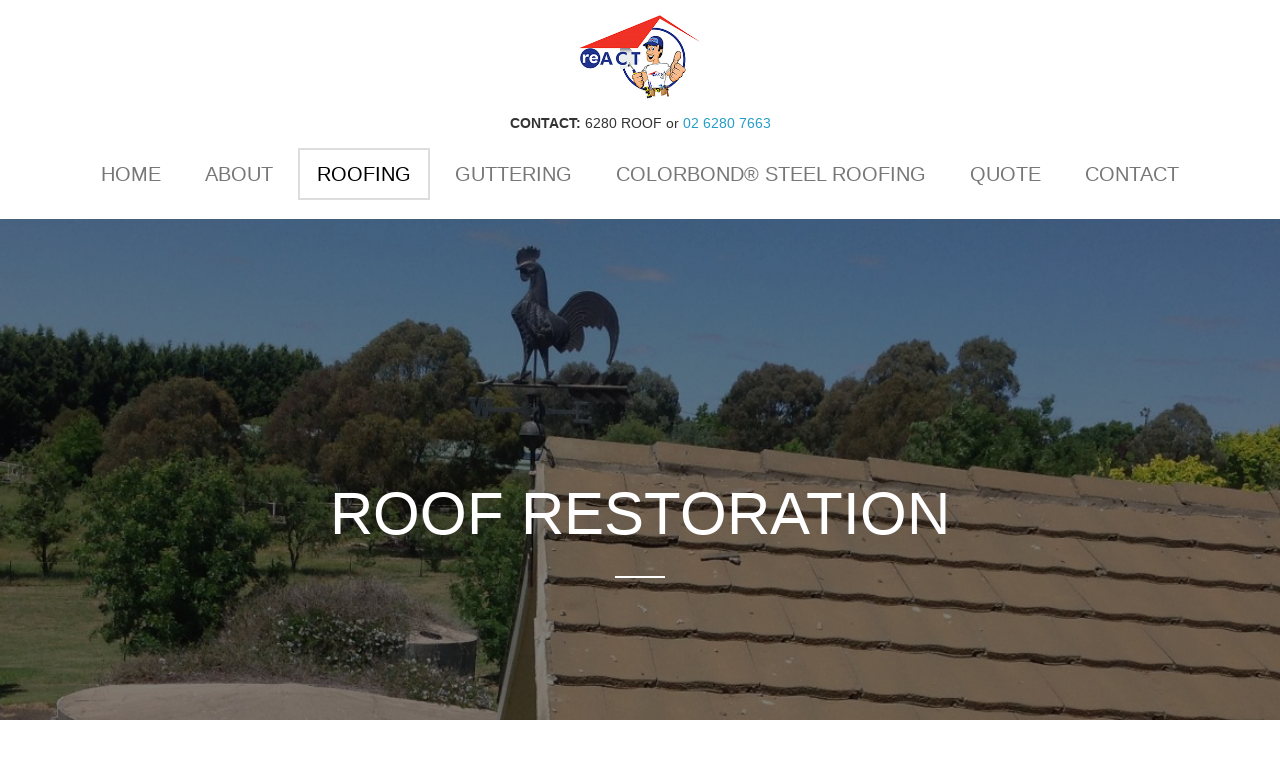

--- FILE ---
content_type: text/html; charset=UTF-8
request_url: https://reactroofing.com.au/roofing/roof-restorations/
body_size: 14245
content:
<!DOCTYPE html>
<html dir="ltr" dir="ltr" lang="en-US" prefix="og: https://ogp.me/ns#">
<head>
    <meta charset="UTF-8" />
    
    <link rel="pingback" href="https://reactroofing.com.au/xmlrpc.php" />
    <script>
    var themeHasJQuery = !!window.jQuery;
</script>
<script src="https://reactroofing.com.au/wp-content/themes/Throttle/jquery.js?ver=1.0.741"></script>
<script>
    window._$ = jQuery.noConflict(themeHasJQuery);
</script>
    <meta name="viewport" content="width=device-width, initial-scale=1.0">
<!--[if lte IE 9]>
<link rel="stylesheet" type="text/css" href="https://reactroofing.com.au/wp-content/themes/Throttle/layout.ie.css" />
<script src="https://reactroofing.com.au/wp-content/themes/Throttle/layout.ie.js"></script>
<![endif]-->
<script src="https://reactroofing.com.au/wp-content/themes/Throttle/layout.core.js"></script>
<script src="https://reactroofing.com.au/wp-content/themes/Throttle/CloudZoom.js?ver=1.0.741" type="text/javascript"></script>
    
    <title>Roof Restorations - ReACT Roofing</title>

		<!-- All in One SEO Pro 4.6.2 - aioseo.com -->
		<meta name="description" content="We can restore your roof, so it&#039;s better than new! No job too big or small." />
		<meta name="robots" content="max-image-preview:large" />
		<meta name="google-site-verification" content="NresnuVkr3I2w5ZVJW6lf2mWs-wmM0EYzE0L867MLks" />
		<link rel="canonical" href="https://reactroofing.com.au/roofing/roof-restorations/" />
		<meta name="generator" content="All in One SEO Pro (AIOSEO) 4.6.2" />
		<meta property="og:locale" content="en_US" />
		<meta property="og:site_name" content="ReACT Roofing - Canberra&#039;s Roofing Specialists" />
		<meta property="og:type" content="article" />
		<meta property="og:title" content="Roof Restorations - ReACT Roofing" />
		<meta property="og:description" content="We can restore your roof, so it&#039;s better than new! No job too big or small." />
		<meta property="og:url" content="https://reactroofing.com.au/roofing/roof-restorations/" />
		<meta property="article:published_time" content="2018-10-29T23:47:55+00:00" />
		<meta property="article:modified_time" content="2023-12-13T11:09:11+00:00" />
		<meta property="article:publisher" content="https://www.facebook.com/ReactRoofing/" />
		<meta name="twitter:card" content="summary_large_image" />
		<meta name="twitter:title" content="Roof Restorations - ReACT Roofing" />
		<meta name="twitter:description" content="We can restore your roof, so it&#039;s better than new! No job too big or small." />
		<script type="application/ld+json" class="aioseo-schema">
			{"@context":"https:\/\/schema.org","@graph":[{"@type":"BreadcrumbList","@id":"https:\/\/reactroofing.com.au\/roofing\/roof-restorations\/#breadcrumblist","itemListElement":[{"@type":"ListItem","@id":"https:\/\/reactroofing.com.au\/#listItem","position":1,"name":"Home","item":"https:\/\/reactroofing.com.au\/","nextItem":"https:\/\/reactroofing.com.au\/roofing\/#listItem"},{"@type":"ListItem","@id":"https:\/\/reactroofing.com.au\/roofing\/#listItem","position":2,"name":"Roofing","item":"https:\/\/reactroofing.com.au\/roofing\/","nextItem":"https:\/\/reactroofing.com.au\/roofing\/roof-restorations\/#listItem","previousItem":"https:\/\/reactroofing.com.au\/#listItem"},{"@type":"ListItem","@id":"https:\/\/reactroofing.com.au\/roofing\/roof-restorations\/#listItem","position":3,"name":"Roof Restorations","previousItem":"https:\/\/reactroofing.com.au\/roofing\/#listItem"}]},{"@type":"Organization","@id":"https:\/\/reactroofing.com.au\/#organization","name":"ReACT Roofing","url":"https:\/\/reactroofing.com.au\/","sameAs":["https:\/\/www.facebook.com\/ReactRoofing\/","https:\/\/www.instagram.com\/react.roofing.guttering","https:\/\/www.youtube.com\/@reACTroofing"],"contactPoint":{"@type":"ContactPoint","telephone":"+61262807663","contactType":"Sales"}},{"@type":"WebPage","@id":"https:\/\/reactroofing.com.au\/roofing\/roof-restorations\/#webpage","url":"https:\/\/reactroofing.com.au\/roofing\/roof-restorations\/","name":"Roof Restorations - ReACT Roofing","description":"We can restore your roof, so it's better than new! No job too big or small.","inLanguage":"en-US","isPartOf":{"@id":"https:\/\/reactroofing.com.au\/#website"},"breadcrumb":{"@id":"https:\/\/reactroofing.com.au\/roofing\/roof-restorations\/#breadcrumblist"},"datePublished":"2018-10-29T23:47:55+00:00","dateModified":"2023-12-13T11:09:11+00:00"},{"@type":"WebSite","@id":"https:\/\/reactroofing.com.au\/#website","url":"https:\/\/reactroofing.com.au\/","name":"ReACT Roofing","description":"Canberra's Roofing Specialists","inLanguage":"en-US","publisher":{"@id":"https:\/\/reactroofing.com.au\/#organization"}}]}
		</script>
		<!-- All in One SEO Pro -->


<!-- Open Graph Meta Tags generated by MashShare 4.0.47 - https://mashshare.net -->
<meta property="og:type" content="article" /> 
<meta property="og:title" content="Roof Restorations" />
<meta property="og:url" content="https://reactroofing.com.au/roofing/roof-restorations/" />
<meta property="og:site_name" content="ReACT Roofing" />
<meta property="article:published_time" content="2018-10-29T23:47:55+00:00" />
<meta property="article:modified_time" content="2023-12-13T11:09:11+00:00" />
<meta property="og:updated_time" content="2023-12-13T11:09:11+00:00" />
<!-- Open Graph Meta Tags generated by MashShare 4.0.47 - https://www.mashshare.net -->
<!-- Twitter Card generated by MashShare 4.0.47 - https://www.mashshare.net -->
<meta name="twitter:card" content="summary">
<meta name="twitter:title" content="Roof Restorations">
<meta name="twitter:description" content="">
<!-- Twitter Card generated by MashShare 4.0.47 - https://www.mashshare.net -->

<link rel="alternate" type="application/rss+xml" title="ReACT Roofing &raquo; Feed" href="https://reactroofing.com.au/feed/" />
		<!-- This site uses the Google Analytics by MonsterInsights plugin v8.26.0 - Using Analytics tracking - https://www.monsterinsights.com/ -->
		<!-- Note: MonsterInsights is not currently configured on this site. The site owner needs to authenticate with Google Analytics in the MonsterInsights settings panel. -->
					<!-- No tracking code set -->
				<!-- / Google Analytics by MonsterInsights -->
		<script type="text/javascript">
/* <![CDATA[ */
window._wpemojiSettings = {"baseUrl":"https:\/\/s.w.org\/images\/core\/emoji\/15.0.3\/72x72\/","ext":".png","svgUrl":"https:\/\/s.w.org\/images\/core\/emoji\/15.0.3\/svg\/","svgExt":".svg","source":{"concatemoji":"https:\/\/reactroofing.com.au\/wp-includes\/js\/wp-emoji-release.min.js?ver=6.5.7"}};
/*! This file is auto-generated */
!function(i,n){var o,s,e;function c(e){try{var t={supportTests:e,timestamp:(new Date).valueOf()};sessionStorage.setItem(o,JSON.stringify(t))}catch(e){}}function p(e,t,n){e.clearRect(0,0,e.canvas.width,e.canvas.height),e.fillText(t,0,0);var t=new Uint32Array(e.getImageData(0,0,e.canvas.width,e.canvas.height).data),r=(e.clearRect(0,0,e.canvas.width,e.canvas.height),e.fillText(n,0,0),new Uint32Array(e.getImageData(0,0,e.canvas.width,e.canvas.height).data));return t.every(function(e,t){return e===r[t]})}function u(e,t,n){switch(t){case"flag":return n(e,"\ud83c\udff3\ufe0f\u200d\u26a7\ufe0f","\ud83c\udff3\ufe0f\u200b\u26a7\ufe0f")?!1:!n(e,"\ud83c\uddfa\ud83c\uddf3","\ud83c\uddfa\u200b\ud83c\uddf3")&&!n(e,"\ud83c\udff4\udb40\udc67\udb40\udc62\udb40\udc65\udb40\udc6e\udb40\udc67\udb40\udc7f","\ud83c\udff4\u200b\udb40\udc67\u200b\udb40\udc62\u200b\udb40\udc65\u200b\udb40\udc6e\u200b\udb40\udc67\u200b\udb40\udc7f");case"emoji":return!n(e,"\ud83d\udc26\u200d\u2b1b","\ud83d\udc26\u200b\u2b1b")}return!1}function f(e,t,n){var r="undefined"!=typeof WorkerGlobalScope&&self instanceof WorkerGlobalScope?new OffscreenCanvas(300,150):i.createElement("canvas"),a=r.getContext("2d",{willReadFrequently:!0}),o=(a.textBaseline="top",a.font="600 32px Arial",{});return e.forEach(function(e){o[e]=t(a,e,n)}),o}function t(e){var t=i.createElement("script");t.src=e,t.defer=!0,i.head.appendChild(t)}"undefined"!=typeof Promise&&(o="wpEmojiSettingsSupports",s=["flag","emoji"],n.supports={everything:!0,everythingExceptFlag:!0},e=new Promise(function(e){i.addEventListener("DOMContentLoaded",e,{once:!0})}),new Promise(function(t){var n=function(){try{var e=JSON.parse(sessionStorage.getItem(o));if("object"==typeof e&&"number"==typeof e.timestamp&&(new Date).valueOf()<e.timestamp+604800&&"object"==typeof e.supportTests)return e.supportTests}catch(e){}return null}();if(!n){if("undefined"!=typeof Worker&&"undefined"!=typeof OffscreenCanvas&&"undefined"!=typeof URL&&URL.createObjectURL&&"undefined"!=typeof Blob)try{var e="postMessage("+f.toString()+"("+[JSON.stringify(s),u.toString(),p.toString()].join(",")+"));",r=new Blob([e],{type:"text/javascript"}),a=new Worker(URL.createObjectURL(r),{name:"wpTestEmojiSupports"});return void(a.onmessage=function(e){c(n=e.data),a.terminate(),t(n)})}catch(e){}c(n=f(s,u,p))}t(n)}).then(function(e){for(var t in e)n.supports[t]=e[t],n.supports.everything=n.supports.everything&&n.supports[t],"flag"!==t&&(n.supports.everythingExceptFlag=n.supports.everythingExceptFlag&&n.supports[t]);n.supports.everythingExceptFlag=n.supports.everythingExceptFlag&&!n.supports.flag,n.DOMReady=!1,n.readyCallback=function(){n.DOMReady=!0}}).then(function(){return e}).then(function(){var e;n.supports.everything||(n.readyCallback(),(e=n.source||{}).concatemoji?t(e.concatemoji):e.wpemoji&&e.twemoji&&(t(e.twemoji),t(e.wpemoji)))}))}((window,document),window._wpemojiSettings);
/* ]]> */
</script>
<style id='wp-emoji-styles-inline-css' type='text/css'>

	img.wp-smiley, img.emoji {
		display: inline !important;
		border: none !important;
		box-shadow: none !important;
		height: 1em !important;
		width: 1em !important;
		margin: 0 0.07em !important;
		vertical-align: -0.1em !important;
		background: none !important;
		padding: 0 !important;
	}
</style>
<link rel='stylesheet' id='wp-block-library-css' href='https://reactroofing.com.au/wp-includes/css/dist/block-library/style.min.css?ver=6.5.7' type='text/css' media='all' />
<style id='classic-theme-styles-inline-css' type='text/css'>
/*! This file is auto-generated */
.wp-block-button__link{color:#fff;background-color:#32373c;border-radius:9999px;box-shadow:none;text-decoration:none;padding:calc(.667em + 2px) calc(1.333em + 2px);font-size:1.125em}.wp-block-file__button{background:#32373c;color:#fff;text-decoration:none}
</style>
<style id='global-styles-inline-css' type='text/css'>
body{--wp--preset--color--black: #000000;--wp--preset--color--cyan-bluish-gray: #abb8c3;--wp--preset--color--white: #ffffff;--wp--preset--color--pale-pink: #f78da7;--wp--preset--color--vivid-red: #cf2e2e;--wp--preset--color--luminous-vivid-orange: #ff6900;--wp--preset--color--luminous-vivid-amber: #fcb900;--wp--preset--color--light-green-cyan: #7bdcb5;--wp--preset--color--vivid-green-cyan: #00d084;--wp--preset--color--pale-cyan-blue: #8ed1fc;--wp--preset--color--vivid-cyan-blue: #0693e3;--wp--preset--color--vivid-purple: #9b51e0;--wp--preset--gradient--vivid-cyan-blue-to-vivid-purple: linear-gradient(135deg,rgba(6,147,227,1) 0%,rgb(155,81,224) 100%);--wp--preset--gradient--light-green-cyan-to-vivid-green-cyan: linear-gradient(135deg,rgb(122,220,180) 0%,rgb(0,208,130) 100%);--wp--preset--gradient--luminous-vivid-amber-to-luminous-vivid-orange: linear-gradient(135deg,rgba(252,185,0,1) 0%,rgba(255,105,0,1) 100%);--wp--preset--gradient--luminous-vivid-orange-to-vivid-red: linear-gradient(135deg,rgba(255,105,0,1) 0%,rgb(207,46,46) 100%);--wp--preset--gradient--very-light-gray-to-cyan-bluish-gray: linear-gradient(135deg,rgb(238,238,238) 0%,rgb(169,184,195) 100%);--wp--preset--gradient--cool-to-warm-spectrum: linear-gradient(135deg,rgb(74,234,220) 0%,rgb(151,120,209) 20%,rgb(207,42,186) 40%,rgb(238,44,130) 60%,rgb(251,105,98) 80%,rgb(254,248,76) 100%);--wp--preset--gradient--blush-light-purple: linear-gradient(135deg,rgb(255,206,236) 0%,rgb(152,150,240) 100%);--wp--preset--gradient--blush-bordeaux: linear-gradient(135deg,rgb(254,205,165) 0%,rgb(254,45,45) 50%,rgb(107,0,62) 100%);--wp--preset--gradient--luminous-dusk: linear-gradient(135deg,rgb(255,203,112) 0%,rgb(199,81,192) 50%,rgb(65,88,208) 100%);--wp--preset--gradient--pale-ocean: linear-gradient(135deg,rgb(255,245,203) 0%,rgb(182,227,212) 50%,rgb(51,167,181) 100%);--wp--preset--gradient--electric-grass: linear-gradient(135deg,rgb(202,248,128) 0%,rgb(113,206,126) 100%);--wp--preset--gradient--midnight: linear-gradient(135deg,rgb(2,3,129) 0%,rgb(40,116,252) 100%);--wp--preset--font-size--small: 13px;--wp--preset--font-size--medium: 20px;--wp--preset--font-size--large: 36px;--wp--preset--font-size--x-large: 42px;--wp--preset--spacing--20: 0.44rem;--wp--preset--spacing--30: 0.67rem;--wp--preset--spacing--40: 1rem;--wp--preset--spacing--50: 1.5rem;--wp--preset--spacing--60: 2.25rem;--wp--preset--spacing--70: 3.38rem;--wp--preset--spacing--80: 5.06rem;--wp--preset--shadow--natural: 6px 6px 9px rgba(0, 0, 0, 0.2);--wp--preset--shadow--deep: 12px 12px 50px rgba(0, 0, 0, 0.4);--wp--preset--shadow--sharp: 6px 6px 0px rgba(0, 0, 0, 0.2);--wp--preset--shadow--outlined: 6px 6px 0px -3px rgba(255, 255, 255, 1), 6px 6px rgba(0, 0, 0, 1);--wp--preset--shadow--crisp: 6px 6px 0px rgba(0, 0, 0, 1);}:where(.is-layout-flex){gap: 0.5em;}:where(.is-layout-grid){gap: 0.5em;}body .is-layout-flex{display: flex;}body .is-layout-flex{flex-wrap: wrap;align-items: center;}body .is-layout-flex > *{margin: 0;}body .is-layout-grid{display: grid;}body .is-layout-grid > *{margin: 0;}:where(.wp-block-columns.is-layout-flex){gap: 2em;}:where(.wp-block-columns.is-layout-grid){gap: 2em;}:where(.wp-block-post-template.is-layout-flex){gap: 1.25em;}:where(.wp-block-post-template.is-layout-grid){gap: 1.25em;}.has-black-color{color: var(--wp--preset--color--black) !important;}.has-cyan-bluish-gray-color{color: var(--wp--preset--color--cyan-bluish-gray) !important;}.has-white-color{color: var(--wp--preset--color--white) !important;}.has-pale-pink-color{color: var(--wp--preset--color--pale-pink) !important;}.has-vivid-red-color{color: var(--wp--preset--color--vivid-red) !important;}.has-luminous-vivid-orange-color{color: var(--wp--preset--color--luminous-vivid-orange) !important;}.has-luminous-vivid-amber-color{color: var(--wp--preset--color--luminous-vivid-amber) !important;}.has-light-green-cyan-color{color: var(--wp--preset--color--light-green-cyan) !important;}.has-vivid-green-cyan-color{color: var(--wp--preset--color--vivid-green-cyan) !important;}.has-pale-cyan-blue-color{color: var(--wp--preset--color--pale-cyan-blue) !important;}.has-vivid-cyan-blue-color{color: var(--wp--preset--color--vivid-cyan-blue) !important;}.has-vivid-purple-color{color: var(--wp--preset--color--vivid-purple) !important;}.has-black-background-color{background-color: var(--wp--preset--color--black) !important;}.has-cyan-bluish-gray-background-color{background-color: var(--wp--preset--color--cyan-bluish-gray) !important;}.has-white-background-color{background-color: var(--wp--preset--color--white) !important;}.has-pale-pink-background-color{background-color: var(--wp--preset--color--pale-pink) !important;}.has-vivid-red-background-color{background-color: var(--wp--preset--color--vivid-red) !important;}.has-luminous-vivid-orange-background-color{background-color: var(--wp--preset--color--luminous-vivid-orange) !important;}.has-luminous-vivid-amber-background-color{background-color: var(--wp--preset--color--luminous-vivid-amber) !important;}.has-light-green-cyan-background-color{background-color: var(--wp--preset--color--light-green-cyan) !important;}.has-vivid-green-cyan-background-color{background-color: var(--wp--preset--color--vivid-green-cyan) !important;}.has-pale-cyan-blue-background-color{background-color: var(--wp--preset--color--pale-cyan-blue) !important;}.has-vivid-cyan-blue-background-color{background-color: var(--wp--preset--color--vivid-cyan-blue) !important;}.has-vivid-purple-background-color{background-color: var(--wp--preset--color--vivid-purple) !important;}.has-black-border-color{border-color: var(--wp--preset--color--black) !important;}.has-cyan-bluish-gray-border-color{border-color: var(--wp--preset--color--cyan-bluish-gray) !important;}.has-white-border-color{border-color: var(--wp--preset--color--white) !important;}.has-pale-pink-border-color{border-color: var(--wp--preset--color--pale-pink) !important;}.has-vivid-red-border-color{border-color: var(--wp--preset--color--vivid-red) !important;}.has-luminous-vivid-orange-border-color{border-color: var(--wp--preset--color--luminous-vivid-orange) !important;}.has-luminous-vivid-amber-border-color{border-color: var(--wp--preset--color--luminous-vivid-amber) !important;}.has-light-green-cyan-border-color{border-color: var(--wp--preset--color--light-green-cyan) !important;}.has-vivid-green-cyan-border-color{border-color: var(--wp--preset--color--vivid-green-cyan) !important;}.has-pale-cyan-blue-border-color{border-color: var(--wp--preset--color--pale-cyan-blue) !important;}.has-vivid-cyan-blue-border-color{border-color: var(--wp--preset--color--vivid-cyan-blue) !important;}.has-vivid-purple-border-color{border-color: var(--wp--preset--color--vivid-purple) !important;}.has-vivid-cyan-blue-to-vivid-purple-gradient-background{background: var(--wp--preset--gradient--vivid-cyan-blue-to-vivid-purple) !important;}.has-light-green-cyan-to-vivid-green-cyan-gradient-background{background: var(--wp--preset--gradient--light-green-cyan-to-vivid-green-cyan) !important;}.has-luminous-vivid-amber-to-luminous-vivid-orange-gradient-background{background: var(--wp--preset--gradient--luminous-vivid-amber-to-luminous-vivid-orange) !important;}.has-luminous-vivid-orange-to-vivid-red-gradient-background{background: var(--wp--preset--gradient--luminous-vivid-orange-to-vivid-red) !important;}.has-very-light-gray-to-cyan-bluish-gray-gradient-background{background: var(--wp--preset--gradient--very-light-gray-to-cyan-bluish-gray) !important;}.has-cool-to-warm-spectrum-gradient-background{background: var(--wp--preset--gradient--cool-to-warm-spectrum) !important;}.has-blush-light-purple-gradient-background{background: var(--wp--preset--gradient--blush-light-purple) !important;}.has-blush-bordeaux-gradient-background{background: var(--wp--preset--gradient--blush-bordeaux) !important;}.has-luminous-dusk-gradient-background{background: var(--wp--preset--gradient--luminous-dusk) !important;}.has-pale-ocean-gradient-background{background: var(--wp--preset--gradient--pale-ocean) !important;}.has-electric-grass-gradient-background{background: var(--wp--preset--gradient--electric-grass) !important;}.has-midnight-gradient-background{background: var(--wp--preset--gradient--midnight) !important;}.has-small-font-size{font-size: var(--wp--preset--font-size--small) !important;}.has-medium-font-size{font-size: var(--wp--preset--font-size--medium) !important;}.has-large-font-size{font-size: var(--wp--preset--font-size--large) !important;}.has-x-large-font-size{font-size: var(--wp--preset--font-size--x-large) !important;}
.wp-block-navigation a:where(:not(.wp-element-button)){color: inherit;}
:where(.wp-block-post-template.is-layout-flex){gap: 1.25em;}:where(.wp-block-post-template.is-layout-grid){gap: 1.25em;}
:where(.wp-block-columns.is-layout-flex){gap: 2em;}:where(.wp-block-columns.is-layout-grid){gap: 2em;}
.wp-block-pullquote{font-size: 1.5em;line-height: 1.6;}
</style>
<link rel='stylesheet' id='mashsb-styles-css' href='https://reactroofing.com.au/wp-content/plugins/mashsharer/assets/css/mashsb.min.css?ver=4.0.47' type='text/css' media='all' />
<link rel='stylesheet' id='theme-bootstrap-css' href='//reactroofing.com.au/wp-content/themes/Throttle/bootstrap.css?ver=1.0.741' type='text/css' media='all' />
<link rel='stylesheet' id='theme-style-css' href='//reactroofing.com.au/wp-content/themes/Throttle/style.css?ver=1.0.741' type='text/css' media='all' />
<script type="text/javascript" src="https://reactroofing.com.au/wp-includes/js/jquery/jquery.min.js?ver=3.7.1" id="jquery-core-js"></script>
<script type="text/javascript" src="https://reactroofing.com.au/wp-includes/js/jquery/jquery-migrate.min.js?ver=3.4.1" id="jquery-migrate-js"></script>
<script type="text/javascript" id="mashsb-js-extra">
/* <![CDATA[ */
var mashsb = {"shares":"0","round_shares":"1","animate_shares":"0","dynamic_buttons":"0","share_url":"https:\/\/reactroofing.com.au\/roofing\/roof-restorations\/","title":"Roof+Restorations","image":null,"desc":"","hashtag":"","subscribe":"link","subscribe_url":"","activestatus":"1","singular":"1","twitter_popup":"1","refresh":"0","nonce":"1ab632b2c6","postid":"32","servertime":"1763346016","ajaxurl":"https:\/\/reactroofing.com.au\/wp-admin\/admin-ajax.php"};
/* ]]> */
</script>
<script type="text/javascript" src="https://reactroofing.com.au/wp-content/plugins/mashsharer/assets/js/mashsb.min.js?ver=4.0.47" id="mashsb-js"></script>
<script type="text/javascript" src="//reactroofing.com.au/wp-content/themes/Throttle/bootstrap.min.js?ver=1.0.741" id="theme-bootstrap-js"></script>
<script type="text/javascript" src="//reactroofing.com.au/wp-content/themes/Throttle/script.js?ver=1.0.741" id="theme-script-js"></script>
<link rel="https://api.w.org/" href="https://reactroofing.com.au/wp-json/" /><link rel="alternate" type="application/json" href="https://reactroofing.com.au/wp-json/wp/v2/pages/32" /><link rel="EditURI" type="application/rsd+xml" title="RSD" href="https://reactroofing.com.au/xmlrpc.php?rsd" />
<link rel='shortlink' href='https://reactroofing.com.au/?p=32' />
<link rel="alternate" type="application/json+oembed" href="https://reactroofing.com.au/wp-json/oembed/1.0/embed?url=https%3A%2F%2Freactroofing.com.au%2Froofing%2Froof-restorations%2F" />
<link rel="alternate" type="text/xml+oembed" href="https://reactroofing.com.au/wp-json/oembed/1.0/embed?url=https%3A%2F%2Freactroofing.com.au%2Froofing%2Froof-restorations%2F&#038;format=xml" />
<script>window.wpJQuery = window.jQuery;</script>    
</head>
<body data-rsssl=1 class="page-template-default page page-id-32 page-child parent-pageid-22  hfeed bootstrap bd-body-7 bd-pagebackground bd-margins">
<header class=" bd-headerarea-1 bd-margins">
        <section class=" bd-section-3 bd-page-width bd-tagstyles bd-bootstrap-btn bd-btn-danger " id="section3" data-section-title="Simple Header">
    <div class="bd-container-inner bd-margins clearfix">
        <div class=" bd-layoutbox-32 bd-page-width  bd-no-margins clearfix">
    <div class="bd-container-inner">
        
<a class=" bd-logo-2" href="">
<img class=" bd-imagestyles-23" src="https://reactroofing.com.au/wp-content/themes/Throttle/images/15e1fb4dc0371e947844edf83832068b_reactgroupcanberra2601logo.jpg" alt="ReACT Roofing">
</a>
	
		<div class=" bd-spacer-29 clearfix"></div>
	
		<p class=" bd-textblock-51 bd-content-element">
    <b>
    CONTACT:</b> 6280 ROOF or <a href="tel:02 6280 7663">02 6280 7663</a></p>
	
		    
    <nav class=" bd-hmenu-1 bd-page-width "  data-responsive-menu="true" data-responsive-levels="all open" data-responsive-type="offcanvas-shifted" data-offcanvas-delay="0ms" data-offcanvas-duration="700ms" data-offcanvas-timing-function="ease">
        
            <div class=" bd-menuoverlay-16 bd-menu-overlay"></div>
            <div class=" bd-responsivemenu-11 collapse-button">
    <div class="bd-container-inner">
        <div class="bd-menuitem-4 ">
            <a  data-toggle="collapse"
                data-target=".bd-hmenu-1 .collapse-button + .navbar-collapse"
                href="#" onclick="return false;">
                    <span>MENU</span>
            </a>
        </div>
    </div>
</div>
            <div class="navbar-collapse collapse width">
        
        <div class=" bd-horizontalmenu-58 clearfix">
            <div class="bd-container-inner">
            
            
<ul class=" bd-menu-51 nav nav-pills nav-center">
    <li class=" bd-menuitem-31 bd-toplevel-item ">
    <a class=" "  href="https://reactroofing.com.au/">
        <span>
            Home        </span>
    </a>    </li>
    
<li class=" bd-menuitem-31 bd-toplevel-item ">
    <a class=" "  href="https://reactroofing.com.au/about/">
        <span>
            About        </span>
    </a>    </li>
    
<li class=" bd-menuitem-31 bd-toplevel-item  bd-submenu-icon-only">
    <a class=" active"  href="https://reactroofing.com.au/roofing/">
        <span>
            Roofing        </span>
    </a>    
    <div class="bd-menu-34-popup ">
            <ul class="bd-menu-34    active">
        
            <li class=" bd-menuitem-32  bd-sub-item">
    
            <a class=" active"  href="https://reactroofing.com.au/roofing/roof-restorations/">
                <span>
                    Roof Restorations                </span>
            </a>
            </li>
    
    
            </ul>
        </div>
    
    </li>
    
<li class=" bd-menuitem-31 bd-toplevel-item ">
    <a class=" "  href="https://reactroofing.com.au/guttering/">
        <span>
            Guttering        </span>
    </a>    </li>
    
<li class=" bd-menuitem-31 bd-toplevel-item ">
    <a class=" "  href="https://reactroofing.com.au/colourbond/">
        <span>
            COLORBOND® steel Roofing        </span>
    </a>    </li>
    
<li class=" bd-menuitem-31 bd-toplevel-item  bd-submenu-icon-only">
    <a class=" "  href="https://reactroofing.com.au/quote/">
        <span>
            Quote        </span>
    </a>    
    <div class="bd-menu-34-popup ">
            <ul class="bd-menu-34   ">
        
            <li class=" bd-menuitem-32  bd-sub-item">
    
            <a class=" "  href="https://reactroofing.com.au/roofing-and-guttering-inspections/">
                <span>
                    Roofing and Guttering Inspections                </span>
            </a>
            </li>
    
    
            </ul>
        </div>
    
    </li>
    
<li class=" bd-menuitem-31 bd-toplevel-item ">
    <a class=" "  href="https://reactroofing.com.au/contact/">
        <span>
            Contact        </span>
    </a>    </li>
    
</ul>            
            </div>
        </div>
        

        <div class="bd-menu-close-icon">
    <a href="#" class="bd-icon  bd-icon-26"></a>
</div>

        
            </div>
    </nav>
    
    </div>
</div>
    </div>
</section>
</header>
	
		<div class=" bd-content-12">
    
            <div class=" bd-blog-3 bd-page-width ">
        <div class="bd-container-inner">
        
            <div class="bd-containereffect-8 container-effect container "></div>
        
        <div class=" bd-grid-6 bd-margins">
            <div class="container-fluid">
                <div class="separated-grid row">
                        
                        <div class="separated-item-21 col-md-12 ">
                        
                            <div class="bd-griditem-21">
                                <article id="post-32" class=" bd-article-4 clearfix hentry post-32 page type-page status-publish hentry">
    <div class="bd-containereffect-2 container-effect container ">
</div>
	
		<div class=" bd-postcontent-3 bd-tagstyles bd-bootstrap-btn bd-btn-danger  entry-content bd-contentlayout-offset" >
    <!--[overlay]--><style>
.bd-textureoverlay-1678779981:before{background-color:#000000;opacity:0.5;}</style><!--{content}-->    <!--[section]-->
		<style>
.bd-section-1147578542{position:relative;background-size:cover;background-position:44.44% 7.04%;background-repeat:no-repeat;background-image:url(https://reactroofing.com.au/wp-content/uploads/2018/11/285719def9822d236c962a4850e60df7_IMG_0478.jpg);background-attachment:scroll;padding:12em 0px;}
@media (max-width: 991px) {.bd-section-1147578542{padding-bottom:8em;padding-top:8em;}}
.bd-section-1147578542{
	line-height:  30.00000001px;
	color:  #ffffff;
	font-size:  21px;
	text-align:  center;
}
.bd-section-1147578542 h3{
	line-height:  100px;
	font-size:  100px;
	color:  #ffffff;
	font-weight:  900;
	text-transform:  uppercase;
}
.bd-section-1147578542 h2{
	line-height:  70px;
	font-weight:  200;
	font-size:  70px;
	color:  #ffffff;
	text-transform:  uppercase;
}

@media (max-width: 991px) {.bd-section-1147578542 h3{
	line-height:  62px;
	font-size:  62px;
}
.bd-section-1147578542 h2{
	line-height:  43px;
	margin-top:  0px;
	font-size:  43px;
	color:  #ffffff;
}
}</style>		<section id=section5 class=" bd-section-1147578542 bd-tagstyles bd-textureoverlay  bd-textureoverlay-1678779981 " data-section-title="Text Block Left on Image">
			<div class="bd-container-inner bd-margins clearfix">
				<!--{content}-->
					    <!--[text]-->
        <style>
.additional-class-749905784{width:auto;margin:0px;}
h1.additional-class-749905784{
	line-height:  85.71428574px;
	text-transform:  uppercase;
	font-family:  Arial;
	font-size:  60px;
}

@media (max-width: 767px) {h1.additional-class-749905784{
	line-height:  54.2857143px;
	font-size:  38px;
}
}</style>        <h1 class=" additional-class-749905784  bd-no-margins bd-content-element">
            <!--{content}-->
                Roof Restoration            <!--{/content}-->
        </h1>
    <!--[/text]-->



    <!--[separator]-->
    <style>
.bd-separator-1525756196{display:inline-block;padding:10px 0px;}</style>        <style>
.bd-separator-1525756196 .bd-separator-inner:before, .bd-separator-1525756196 .bd-separator-inner:after{border-top:2px solid #ffffff;}</style>    <style>
.bd-separator-1525756196 .bd-separator-inner{width:50px;}</style>
    <div class=" bd-separator-1525756196  bd-separator-center bd-separator-content-center clearfix">
        <div class="bd-container-inner">
            <div class="bd-separator-inner">
                                <!--{content}--><!--{/content}-->
            </div>
        </div>
    </div>
    <!--[/separator]-->

    				<!--{/content}-->
			</div>
		</section>
	<!--[/section]-->
<!--{/content}--><!--[/overlay]-->

<!--[fluid]--><!--{content}-->    <!--[section]-->
		<style>
.bd-section-512229735{padding:4em 1em;}
@media (max-width: 767px) {.bd-section-512229735{padding-right:1em;padding-left:1em;}}
.bd-section-512229735{
	line-height:  32px;
	color:  #333333;
	font-size:  16px;
	text-align:  center;
}
.bd-section-512229735 h1{
	line-height:  34.2857143px;
	font-size:  24px;
	letter-spacing:  2px;
	text-transform:  uppercase;
	font-weight:  600;
}

@media (max-width: 767px) {.bd-section-512229735 h1{
	letter-spacing:  0;
}
}</style>		<section id=section3 class=" bd-section-512229735 bd-page-width  bd-tagstyles" data-section-title="Medicine Text Centered Header Below">
			<div class="bd-container-inner bd-margins clearfix">
				<!--{content}-->
					<!--[fluid_1]--><!--{content}--><!--[layoutbox]--><style>
.additional-class-1301170827{width:60%;margin-left:auto;margin-right:auto;}
@media (max-width: 1199px) {.additional-class-1301170827{width:90%;}}</style><div class="clearfix  additional-class-1301170827 bd-page-width  bd-no-margins bd-no-margins"><div class="bd-container-inner"><!--{content}-->    <!--[text]-->
        <style>
h2.additional-class-1728537104{
	line-height:  42.85714287px;
	font-size:  30px;
}

@media (max-width: 767px) {h2.additional-class-1728537104{
	line-height:  28.57142858px;
	font-size:  20px;
	text-transform:  uppercase;
	font-weight:  bold;
}
}</style>        <h2 class=" additional-class-1728537104  bd-content-element">
            <!--{content}-->
                Get the most out of your roof with a ReACT Roof Restoration.            <!--{/content}-->
        </h2>
    <!--[/text]-->



    <!--[spacer]-->
    <style>
.bd-spacer-767411400{height:20px;}</style>    <div class=" bd-spacer-767411400  clearfix">
        <!--{content}--><!--{/content}-->
    </div>
    <!--[/spacer]-->

    

    <!--[text]-->
        <style>
@media (max-width: 767px) {.additional-class-1731579286{margin-right:0px;margin-left:0px;}}</style>        <p class=" additional-class-1731579286  bd-content-element">
            <!--{content}-->
                The Australian climate is tough on your roof. If yours is leaking, missing tiles or looking worn and torn, let ReACT restore it, making it look as good as new. ReACT has repaired, recapped and restored over five thousand roofs in Canberra so we understand the problems you’re experiencing and know how to cost effectively fix them.

<b>
Book Your Roof Inspection Now! Plus you’ll find out from someone you can trust, whether you’re best served by a roof restoration, or perhaps another solution.
</b>

ReACT are very proud of our Roof Restorations. Over time and thousands of roofs, we’ve developed a 5 step system, designed to complete every restoration to the highest possible standard.            <!--{/content}-->
        </p>
    <!--[/text]-->
<!--{/content}--></div></div><!--[/layoutbox]--><!--{/content}--><!--[/fluid_1]-->				<!--{/content}-->
			</div>
		</section>
	<!--[/section]-->
<!--{/content}--><!--[/fluid]-->

    <!--[section]-->
		<style>
.bd-section-1438579445{background-color:#d8544f;padding-top:4em;padding-bottom:4em;}
.bd-section-1438579445 h1{
	line-height:  41.4px;
	color:  #ffffff;
	font-size:  36px;
	letter-spacing:  1px;
	text-transform:  uppercase;
}

@media (max-width: 767px) {.bd-section-1438579445{
	text-align:  center;
}
.bd-section-1438579445 h1{
	line-height:  34.2857143px;
	font-size:  24px;
}
}</style>		<section id=section4 class=" bd-section-1438579445  bd-tagstyles" data-section-title="Two Thirds">
			<div class="bd-container-inner bd-margins clearfix">
				<!--{content}-->
					<!--[fluid]--><!--{content}-->    <!--[columns]-->
        <style>
.bd-layoutcontainer-2116161141  > .bd-container-inner > .container-fluid:after{display:none;}</style><style>
.bd-layoutcontainer-2116161141 > .bd-container-inner > .container-fluid, .bd-layoutcontainer-2116161141 > .bd-container-inner > .container-fluid > .row{height:100%;}</style><style>.bd-layoutcontainer-2116161141 > .bd-container-inner > .container-fluid {padding-left: 0; padding-right: 0;}</style>        <style>
.bd-layoutcolumn-1291831365{
	text-align:  center;
}
</style>        <div class=" bd-layoutcontainer-2116161141 bd-page-width  bd-columns bd-no-margins">
            <div class="bd-container-inner">
                <div class="container-fluid">
                    <div class="row bd-row-flex bd-row-align-middle">
                        <!--{content}-->
                                <!--[column]-->
        <div class="col-sm-8 bd-columnwrapper-475760907">
            <div class="bd-column  bd-layoutcolumn-475760907 ">
                <div class="bd-vertical-align-wrapper">
                    <!--{content}-->
                            <!--[text]-->
        <style>
.additional-class-919389293{margin:0px;}</style>        <h1 class=" additional-class-919389293  bd-no-margins bd-content-element">
            <!--{content}-->
                Book a free online inspection.            <!--{/content}-->
        </h1>
    <!--[/text]-->
                    <!--{/content}-->
                </div>
            </div>
        </div>
    <!--[/column]-->


    <!--[column]-->
        <div class="col-sm-4 bd-columnwrapper-1291831365">
            <div class="bd-column  bd-layoutcolumn-1291831365 ">
                <div class="bd-vertical-align-wrapper">
                    <!--{content}-->
                        <!--[button]--><style>
.additional-class-255763059{display:inline-block;margin-left:2em;}
@media (max-width: 767px) {.additional-class-255763059{margin-top:2em;margin-left:0em;}}</style><style>.additional-class-255763059 {
                    text-decoration: inherit;
	                display: inline-block;
	                speak: none;
	            }

                .additional-class-255763059:before {
                    font-family: 'Billion Web Font';
	                font-style: normal;
	                font-weight: normal;
	                text-decoration: inherit;
	                text-align: center;
	                text-transform: none;
	                width: 1em;
                }.additional-class-255763059:before {width: auto; visibility: inherit;}.additional-class-255763059:before{display: inline-block;}</style><style>.additional-class-255763059:before {
        vertical-align: middle;
        text-decoration: none;
    }</style><style>.additional-class-255763059:hover {
                    text-decoration: inherit;
	                display: inline-block;
	                speak: none;
	            }

                .additional-class-255763059:hover:before {
                    font-family: 'Billion Web Font';
	                font-style: normal;
	                font-weight: normal;
	                text-decoration: inherit;
	                text-align: center;
	                text-transform: none;
	                width: 1em;
                }.additional-class-255763059:hover:before {width: auto; visibility: inherit;}.additional-class-255763059:hover:before{display: inline-block;}</style><style>.additional-class-255763059:hover:before {
        vertical-align: middle;
        text-decoration: none;
    }</style><a href="https://reactroofing.com.au/roofing-and-guttering-inspections/" class="bd-button-61  additional-class-255763059  bd-no-margins bd-own-margins bd-content-element"><!--{content}-->
Contact us
<!--{/content}--></a><!--[/button]-->                    <!--{/content}-->
                </div>
            </div>
        </div>
    <!--[/column]-->
                        <!--{/content}-->
                    </div>
                </div>
            </div>
        </div>
    <!--[/columns]-->
<!--{/content}--><!--[/fluid]-->				<!--{/content}-->
			</div>
		</section>
	<!--[/section]-->


<!--[fluid]--><!--{content}-->    <!--[section]-->
		<style>
.bd-section-851642928{background-image:url(https://reactroofing.com.au/wp-content/uploads/2018/11/920819_bd_media_id_9f4f7c7cce251c1d6f052c760b4be3a2.jpeg);background-repeat:repeat;background-attachment:scroll;background-position:center center;background-size:cover;}
.bd-section-851642928{
	line-height:  23.8px;
	color:  #000000;
	font-size:  14px;
	font-weight:  400;
	text-align:  center;
}
.bd-section-851642928 h2{
	line-height:  24px;
	color:  #000000;
	text-transform:  uppercase;
	font-size:  20px;
	font-weight:  bold;
}

@media (max-width: 767px) {.bd-section-851642928{
	text-align:  left;
}
}</style>		<section id=section4 class=" bd-section-851642928 bd-page-width  bd-tagstyles" data-section-title="Six Columns">
			<div class="bd-container-inner bd-margins clearfix">
				<!--{content}-->
					<!--[fluid_1]--><!--{content}-->    <!--[columns]-->
        <style>
.bd-layoutcontainer-1923345641 > .bd-container-inner > .container-fluid > .row{height:100%;margin:0px;}
.bd-layoutcontainer-1923345641 > .bd-container-inner > .container-fluid > .row > div{padding:0px;}
.bd-layoutcontainer-1923345641  > .bd-container-inner > .container-fluid:after{display:none;}</style><style>
.bd-layoutcontainer-1923345641 > .bd-container-inner > .container-fluid, .bd-layoutcontainer-1923345641 > .bd-container-inner > .container-fluid > .row{height:100%;}</style><style>.bd-layoutcontainer-1923345641 > .bd-container-inner > .container-fluid {padding-left: 0; padding-right: 0;margin-left: 0!important; margin-right: 0!important;}</style>        <style>
.bd-layoutcolumn-367458167{background-color:rgba(21, 86, 112, 0.5);padding:4em;}
@media (max-width: 1199px) {.bd-layoutcolumn-367458167{padding-left:2em;padding-right:2em;}}
@media (max-width: 767px) {.bd-layoutcolumn-367458167{padding-bottom:2em;padding-top:2em;}}
@media (max-width: 767px) {.bd-layoutcolumn-367458167 h2{
	text-align:  left;
}
}

@media (max-width: 991px) {.bd-columnwrapper-367458167{order:1;}}

.bd-layoutcolumn-918741164{background-color:#f5f5f5;padding:4em;}
@media (max-width: 1199px) {.bd-layoutcolumn-918741164{padding-left:2em;padding-right:2em;}}

@media (max-width: 991px) {.bd-columnwrapper-918741164{order:2;}}
@media (max-width: 767px) {.bd-columnwrapper-918741164{order:0;}}

.bd-layoutcolumn-1610748694{background-color:rgba(21, 86, 112, 0.5);padding:4em;}
@media (max-width: 1199px) {.bd-layoutcolumn-1610748694{padding-left:2em;padding-right:2em;}}
@media (max-width: 767px) {.bd-layoutcolumn-1610748694{padding-bottom:2em;padding-top:2em;}}

@media (max-width: 991px) {.bd-columnwrapper-1610748694{order:4;}}

.bd-layoutcolumn-355556365{background-color:#ffffff;padding:4em;}
@media (max-width: 1199px) {.bd-layoutcolumn-355556365{padding-left:2em;padding-right:2em;}}
@media (max-width: 767px) {.bd-layoutcolumn-355556365{padding-bottom:2em;padding-top:2em;}}

@media (max-width: 991px) {.bd-columnwrapper-355556365{order:3;}}

.bd-layoutcolumn-1762523833{background-color:rgba(21, 86, 112, 0.5);padding:1em 4em;}
@media (max-width: 1199px) {.bd-layoutcolumn-1762523833{padding-left:2em;padding-right:2em;}}

@media (max-width: 991px) {.bd-columnwrapper-1762523833{order:5;}}

.bd-layoutcolumn-227635407{background-color:#ffffff;padding:4em;}
@media (max-width: 1199px) {.bd-layoutcolumn-227635407{padding-left:2em;padding-right:2em;}}
@media (max-width: 767px) {.bd-layoutcolumn-227635407{padding-bottom:2em;padding-top:2em;}}

@media (max-width: 991px) {.bd-columnwrapper-227635407{order:6;}}</style>        <div class=" bd-layoutcontainer-1923345641 bd-page-width  bd-columns bd-no-margins">
            <div class="bd-container-inner">
                <div class="container-fluid">
                    <div class="row bd-row-flex bd-row-align-middle">
                        <!--{content}-->
                                <!--[column]-->
        <div class="col-md-4 col-sm-6 bd-columnwrapper-367458167">
            <div class="bd-column  bd-layoutcolumn-367458167 ">
                <div class="bd-vertical-align-wrapper">
                    <!--{content}-->
                            <!--[text]-->
        <style>
h2.additional-class-1618967400{
	color:  #ffffff;
}
</style>        <h2 class=" additional-class-1618967400  bd-content-element">
            <!--{content}-->
                1. Initial consultation.            <!--{/content}-->
        </h2>
    <!--[/text]-->


    <!--[text]-->
        <style>
.additional-class-193595370{
	color:  #ffffff;
}
</style>        <p class=" additional-class-193595370  bd-content-element">
            <!--{content}-->
                Our professional tradesmen (experienced in roof restoration) will make an appointment at a time convenient to you. They provide a thorough roof inspection and a detailed report on what is required.            <!--{/content}-->
        </p>
    <!--[/text]-->



    <!--[spacer]-->
    <style>
.bd-spacer-390298240{height:15px;}</style>    <div class=" bd-spacer-390298240  clearfix">
        <!--{content}--><!--{/content}-->
    </div>
    <!--[/spacer]-->

                        <!--{/content}-->
                </div>
            </div>
        </div>
    <!--[/column]-->


    <!--[column]-->
        <div class="col-md-4 col-sm-6 bd-columnwrapper-918741164">
            <div class="bd-column  bd-layoutcolumn-918741164 ">
                <div class="bd-vertical-align-wrapper">
                    <!--{content}-->
                            <!--[text]-->
        <style>
h2.additional-class-613644311{
	line-height:  48.57142859px;
	font-size:  34px;
	color:  #555555;
}

@media (max-width: 767px) {h2.additional-class-613644311{
	line-height:  42.85714287px;
	font-size:  30px;
}
}</style>        <h2 class=" additional-class-613644311  bd-content-element">
            <!--{content}-->
                Five Steps To A Successful ReACT Roof Restoration            <!--{/content}-->
        </h2>
    <!--[/text]-->



    <!--[spacer]-->
    <style>
.bd-spacer-581590408{height:15px;}</style>    <div class=" bd-spacer-581590408  clearfix">
        <!--{content}--><!--{/content}-->
    </div>
    <!--[/spacer]-->

                        <!--{/content}-->
                </div>
            </div>
        </div>
    <!--[/column]-->


    <!--[column]-->
        <div class="col-md-4 col-sm-6 bd-columnwrapper-1610748694">
            <div class="bd-column  bd-layoutcolumn-1610748694 ">
                <div class="bd-vertical-align-wrapper">
                    <!--{content}-->
                            <!--[text]-->
        <style>
h2.additional-class-294930937{
	color:  #ffffff;
}
</style>        <h2 class=" additional-class-294930937  bd-content-element">
            <!--{content}-->
                2. Options that won’t break your budget.            <!--{/content}-->
        </h2>
    <!--[/text]-->


    <!--[text]-->
        <style>
.additional-class-1550725178{
	color:  #ffffff;
}
</style>        <p class=" additional-class-1550725178  bd-content-element">
            <!--{content}-->
                Our tradespeople will give you affordable options. These could include coating the roof to improve its appearance, or sealing it to stop the roof leaking.            <!--{/content}-->
        </p>
    <!--[/text]-->



    <!--[spacer]-->
    <style>
.bd-spacer-1598797151{height:15px;}</style>    <div class=" bd-spacer-1598797151  clearfix">
        <!--{content}--><!--{/content}-->
    </div>
    <!--[/spacer]-->

                        <!--{/content}-->
                </div>
            </div>
        </div>
    <!--[/column]-->


    <!--[column]-->
        <div class="col-md-4 col-sm-6 bd-columnwrapper-355556365">
            <div class="bd-column  bd-layoutcolumn-355556365 ">
                <div class="bd-vertical-align-wrapper">
                    <!--{content}-->
                            <!--[text]-->
                <h2 class=" additional-class-1995561531  bd-content-element">
            <!--{content}-->
                3. Works begin at a time convenient to you.            <!--{/content}-->
        </h2>
    <!--[/text]-->


    <!--[text]-->
                <p class=" additional-class-435171045  bd-content-element">
            <!--{content}-->
                Our staff finalise your order and make a time convenient for you to begin the work. We know you’re busy, so we make sure our tradesmen arrive on time.            <!--{/content}-->
        </p>
    <!--[/text]-->



    <!--[spacer]-->
    <style>
.bd-spacer-738893632{height:15px;}</style>    <div class=" bd-spacer-738893632  clearfix">
        <!--{content}--><!--{/content}-->
    </div>
    <!--[/spacer]-->

                        <!--{/content}-->
                </div>
            </div>
        </div>
    <!--[/column]-->


    <!--[column]-->
        <div class="col-md-4 col-sm-6 bd-columnwrapper-1762523833">
            <div class="bd-column  bd-layoutcolumn-1762523833 ">
                <div class="bd-vertical-align-wrapper">
                    <!--{content}-->
                            <!--[text]-->
        <style>
h2.additional-class-1698952582{
	color:  #ffffff;
}
</style>        <h2 class=" additional-class-1698952582  bd-content-element">
            <!--{content}-->
                4. Qualified, experienced tradesmen complete your restoration.            <!--{/content}-->
        </h2>
    <!--[/text]-->



    <!--[spacer]-->
    <style>
.bd-spacer-834603692{height:10px;}</style>    <div class=" bd-spacer-834603692  clearfix">
        <!--{content}--><!--{/content}-->
    </div>
    <!--[/spacer]-->

    

    <!--[text]-->
        <style>
ul.additional-class-1032697955{
	color:  #ffffff;
	text-align:  left;
}
</style>        <ul class=" additional-class-1032697955  bd-content-element">
            <!--{content}-->
                To complete your job correctly we’ll perform these steps:
<ul>
 	<li>High pressure cleaning of the whole roof.</li>
 	<li>Strip all the old bedding and pointing from the roof.</li>
 	<li>Your ridgecapping is rebedded.</li>
 	<li>Flexipoint is applied to the pointing and ridgecapping.</li>
 	<li>Application of Mouldrid to the roof.</li>
 	<li>A coat of deep penetrating primer is applied as a sealant.</li>
 	<li>Two coats of heat reflective membrane are applied.</li>
</ul>            <!--{/content}-->
        </ul>
    <!--[/text]-->



    <!--[spacer]-->
    <style>
.bd-spacer-1642887458{height:10px;}</style>    <div class=" bd-spacer-1642887458  clearfix">
        <!--{content}--><!--{/content}-->
    </div>
    <!--[/spacer]-->

    

    <!--[text]-->
        <style>
.additional-class-236179030{
	color:  #f5f5f5;
	font-weight:  bold;
}
</style>        <p class=" additional-class-236179030  bd-content-element">
            <!--{content}-->
                To keep your roof looking good for years, we finish each of these steps using strict standards and procedures. Including a guarantee of up to fifteen years on some services.            <!--{/content}-->
        </p>
    <!--[/text]-->
                    <!--{/content}-->
                </div>
            </div>
        </div>
    <!--[/column]-->


    <!--[column]-->
        <div class="col-md-4 col-sm-6 bd-columnwrapper-227635407">
            <div class="bd-column  bd-layoutcolumn-227635407 ">
                <div class="bd-vertical-align-wrapper">
                    <!--{content}-->
                            <!--[text]-->
                <h2 class=" additional-class-1457172061  bd-content-element">
            <!--{content}-->
                5. Final inspection.            <!--{/content}-->
        </h2>
    <!--[/text]-->


    <!--[text]-->
                <p class=" additional-class-742230468  bd-content-element">
            <!--{content}-->
                Your roof is thoroughly checked to make sure your job is completed to Australian standards.            <!--{/content}-->
        </p>
    <!--[/text]-->



    <!--[spacer]-->
    <style>
.bd-spacer-159397392{height:15px;}</style>    <div class=" bd-spacer-159397392  clearfix">
        <!--{content}--><!--{/content}-->
    </div>
    <!--[/spacer]-->

                        <!--{/content}-->
                </div>
            </div>
        </div>
    <!--[/column]-->
                        <!--{/content}-->
                    </div>
                </div>
            </div>
        </div>
    <!--[/columns]-->
<!--{/content}--><!--[/fluid_1]-->				<!--{/content}-->
			</div>
		</section>
	<!--[/section]-->
<!--{/content}--><!--[/fluid]-->

    <!--[section]-->
		<style>
.bd-section-892894918{background-color:#155670;padding:4em 1em;}
@media (max-width: 767px) {.bd-section-892894918{padding-bottom:3em;padding-top:3em;}}
.bd-section-892894918{
	line-height:  40.8px;
	text-align:  center;
	color:  #ffffff;
	font-size:  24px;
	letter-spacing:  1px;
	text-transform:  uppercase;
}

@media (max-width: 767px) {.bd-section-892894918{
	line-height:  34.2857143px;
	font-size:  24px;
}
}</style>		<section id=section4 class=" bd-section-892894918  bd-tagstyles" data-section-title="Centered Simple CTA">
			<div class="bd-container-inner bd-margins clearfix">
				<!--{content}-->
					<!--[background_width]--><!--{content}--><!--[layoutbox]--><style>
.additional-class-1035493439{width:50%;margin-left:auto;margin-right:auto;}
@media (max-width: 1199px) {.additional-class-1035493439{width:75%;}}
@media (max-width: 991px) {.additional-class-1035493439{width:80%;}}
@media (max-width: 767px) {.additional-class-1035493439{width:100%;}}</style><div class="clearfix  additional-class-1035493439 bd-background-width  bd-no-margins bd-no-margins"><div class="bd-container-inner"><!--{content}-->    <!--[text]-->
                <p class=" additional-class-1669363753  bd-content-element">
            <!--{content}-->
                All jobs are completed to strict Australian Standards and come with a 15 year warranty.            <!--{/content}-->
        </p>
    <!--[/text]-->



    <!--[separator]-->
    <style>
.bd-separator-1304454474{padding:10px 0px;}</style>        <style>
.bd-separator-1304454474 .bd-separator-inner:before, .bd-separator-1304454474 .bd-separator-inner:after{border-top:2px solid #ffffff;}</style>    <style>
.bd-separator-1304454474 .bd-separator-inner{width:10%;}</style>
    <div class=" bd-separator-1304454474  bd-separator-center bd-separator-content-center clearfix">
        <div class="bd-container-inner">
            <div class="bd-separator-inner">
                                <!--{content}--><!--{/content}-->
            </div>
        </div>
    </div>
    <!--[/separator]-->

    <!--{/content}--></div></div><!--[/layoutbox]--><!--{/content}--><!--[/background_width]-->				<!--{/content}-->
			</div>
		</section>
	<!--[/section]-->


<!--[fluid]--><!--{content}-->    <!--[section]-->
		<style>
.bd-section-2008232221{
	line-height:  25.5px;
	color:  #000000;
	font-size:  15px;
	text-align:  center;
}
.bd-section-2008232221 h3{
	line-height:  28.57142858px;
	letter-spacing:  1px;
	text-transform:  uppercase;
	color:  #000000;
	font-weight:  700;
	font-size:  20px;
}
.bd-section-2008232221 h1{
	line-height:  48px;
	text-transform:  uppercase;
	font-size:  48px;
}

@media (max-width: 1199px) {.bd-section-2008232221 h1{
	line-height:  36px;
	font-size:  36px;
}
}</style>		<section id=section4 class=" bd-section-2008232221 bd-page-width  bd-tagstyles" data-section-title="Real Estate Three Columns">
			<div class="bd-container-inner bd-margins clearfix">
				<!--{content}-->
					<!--[fluid_1]--><!--{content}-->    <!--[columns]-->
        <style>
.bd-layoutcontainer-533497744 > .bd-container-inner > .container-fluid > .row{height:100%;margin:0px;}
.bd-layoutcontainer-533497744 > .bd-container-inner > .container-fluid > .row > div{padding:0px;}
.bd-layoutcontainer-533497744  > .bd-container-inner > .container-fluid:after{display:none;}</style><style>
.bd-layoutcontainer-533497744 > .bd-container-inner > .container-fluid, .bd-layoutcontainer-533497744 > .bd-container-inner > .container-fluid > .row{height:100%;}</style><style>.bd-layoutcontainer-533497744 > .bd-container-inner > .container-fluid {padding-left: 0; padding-right: 0;margin-left: 0!important; margin-right: 0!important;}</style>        <style>
.bd-textureoverlay-539132274:before{background-color:#000000;opacity:0.5;}

.bd-layoutcolumn-1047327767{background-image:url(https://reactroofing.com.au/wp-content/uploads/2018/11/be0116485ff4ca31fa7b414c3342e7f5_IMG_0522.jpg);background-repeat:repeat;background-attachment:scroll;background-position:center center;background-size:cover;padding:3em;}
.bd-layoutcolumn-1047327767{
	text-align:  left;
}


.bd-layoutcolumn-1805925922{background-color:#ffffff;padding:6em;}
@media (max-width: 1199px) {.bd-layoutcolumn-1805925922{padding:3em;}}
@media (max-width: 767px) {.bd-layoutcolumn-1805925922{padding:2em 1em 0em;}}
.bd-layoutcolumn-1805925922 h3{
	text-align:  left;
}


.bd-layoutcolumn-330042835{background-color:#ffffff;padding:6em;}
@media (max-width: 1199px) {.bd-layoutcolumn-330042835{padding:3em;}}
@media (max-width: 767px) {.bd-layoutcolumn-330042835{padding:1em 1em 2em;}}
.bd-layoutcolumn-330042835 h3{
	text-align:  left;
}
</style>        <div class=" bd-layoutcontainer-533497744 bd-page-width  bd-columns bd-no-margins">
            <div class="bd-container-inner">
                <div class="container-fluid">
                    <div class="row bd-row-flex bd-row-align-middle">
                        <!--{content}-->
                            <!--[overlay]--><!--{content}-->    <!--[column]-->
        <div class="col-md-4 col-sm-12 bd-columnwrapper-1047327767">
            <div class="bd-column  bd-layoutcolumn-1047327767 bd-textureoverlay  bd-textureoverlay-539132274 ">
                <div class="bd-vertical-align-wrapper">
                    <!--{content}-->
                        
    <!--[spacer]-->
    <style>
.bd-spacer-460782629{height:50px;}</style>    <div class=" bd-spacer-460782629  clearfix">
        <!--{content}--><!--{/content}-->
    </div>
    <!--[/spacer]-->

    

    <!--[text]-->
        <style>
h1.additional-class-1198461135{
	color:  #f5f5f5;
}

@media (max-width: 767px) {h1.additional-class-1198461135{
	line-height:  37.14285715px;
	font-size:  26px;
}
}</style>        <h1 class=" additional-class-1198461135  bd-content-element">
            <!--{content}-->
                Roof Restoration and Painting            <!--{/content}-->
        </h1>
    <!--[/text]-->



    <!--[separator]-->
    <style>
.bd-separator-1043559562{padding:10px 0px;}</style>        <style>
.bd-separator-1043559562 .bd-separator-inner:before, .bd-separator-1043559562 .bd-separator-inner:after{border-top:2px solid #d8544f;}</style>    <style>
.bd-separator-1043559562 .bd-separator-inner{width:10%;}</style>
    <div class=" bd-separator-1043559562  bd-separator-left bd-separator-content-center clearfix">
        <div class="bd-container-inner">
            <div class="bd-separator-inner">
                                <!--{content}--><!--{/content}-->
            </div>
        </div>
    </div>
    <!--[/separator]-->

    

    <!--[text]-->
        <style>
.additional-class-804680188{
	color:  #f5f5f5;
}
</style>        <p class=" additional-class-804680188  bd-content-element">
            <!--{content}-->
                The restoration of your roof to its new condition is a process that involves you and our professional staff. We have 28 colours for you to choose from. The paints have been specially chosen to cope with Canberra's diverse weather patterns and temperatures.            <!--{/content}-->
        </p>
    <!--[/text]-->


    <!--[text]-->
        <style>
h6.additional-class-1213735358{
	color:  #f5f5f5;
}
</style>        <h6 class=" additional-class-1213735358  bd-content-element">
            <!--{content}-->
                First we inspect your roof and provide you with a comprehensive written report that will detail the entire restoration.            <!--{/content}-->
        </h6>
    <!--[/text]-->
                    <!--{/content}-->
                </div>
            </div>
        </div>
    <!--[/column]-->
<!--{/content}--><!--[/overlay]-->

    <!--[column]-->
        <div class="col-md-4 col-sm-6 bd-columnwrapper-1805925922">
            <div class="bd-column  bd-layoutcolumn-1805925922 ">
                <div class="bd-vertical-align-wrapper">
                    <!--{content}-->
                        <!--[icon]--><style>
.additional-class-513904430{float:left;margin-right:2em;}</style><style>.additional-class-513904430 {
                    text-decoration: inherit;
	                display: inline-block;
	                speak: none;
	            }

                .additional-class-513904430:before {
                    font-family: 'Billion Web Font';
	                font-style: normal;
	                font-weight: normal;
	                text-decoration: inherit;
	                text-align: center;
	                text-transform: none;
	                width: 1em;
                }.additional-class-513904430:before { content: '\1b4'; }.additional-class-513904430:before {width: auto; visibility: inherit;}.additional-class-513904430:before{display: inline-block;}</style><style>
.additional-class-513904430:before{color:#000000;font-size:30px;line-height:42.85714287px;}</style><style>.additional-class-513904430:before{line-height: 30px;}</style><style>.additional-class-513904430:before {
        vertical-align: middle;
        text-decoration: none;
    }</style><style>.additional-class-513904430:hover {
                    text-decoration: inherit;
	                display: inline-block;
	                speak: none;
	            }

                .additional-class-513904430:hover:before {
                    font-family: 'Billion Web Font';
	                font-style: normal;
	                font-weight: normal;
	                text-decoration: inherit;
	                text-align: center;
	                text-transform: none;
	                width: 1em;
                }.additional-class-513904430:hover:before {width: auto; visibility: inherit;}.additional-class-513904430:hover:before{display: inline-block;}</style><style>.additional-class-513904430:hover:before {
        vertical-align: middle;
        text-decoration: none;
    }</style><span class="bd-icon  additional-class-513904430  bd-no-margins bd-own-margins"><!--{content}--><!--{/content}--></span><!--[/icon]-->

    <!--[text]-->
        <style>
.additional-class-541081396{overflow:hidden;margin:0px;}
@media (max-width: 767px) {h3.additional-class-541081396{
	line-height:  22.85714286px;
	font-size:  16px;
}
}</style>        <h3 class=" additional-class-541081396  bd-no-margins bd-content-element">
            <!--{content}-->
                Old bedding &amp; pointing stripped from roof            <!--{/content}-->
        </h3>
    <!--[/text]-->



    <!--[spacer]-->
    <style>
.bd-spacer-831763139{height:20px;clear:both;}</style>    <div class=" bd-spacer-831763139  clearfix">
        <!--{content}--><!--{/content}-->
    </div>
    <!--[/spacer]-->

    

<!--[icon]--><style>
.additional-class-1286358894{float:left;margin-right:2em;}</style><style>.additional-class-1286358894 {
                    text-decoration: inherit;
	                display: inline-block;
	                speak: none;
	            }

                .additional-class-1286358894:before {
                    font-family: 'Billion Web Font';
	                font-style: normal;
	                font-weight: normal;
	                text-decoration: inherit;
	                text-align: center;
	                text-transform: none;
	                width: 1em;
                }.additional-class-1286358894:before { content: '\1b4'; }.additional-class-1286358894:before {width: auto; visibility: inherit;}.additional-class-1286358894:before{display: inline-block;}</style><style>
.additional-class-1286358894:before{color:#000000;font-size:30px;line-height:42.85714287px;}</style><style>.additional-class-1286358894:before{line-height: 30px;}</style><style>.additional-class-1286358894:before {
        vertical-align: middle;
        text-decoration: none;
    }</style><style>.additional-class-1286358894:hover {
                    text-decoration: inherit;
	                display: inline-block;
	                speak: none;
	            }

                .additional-class-1286358894:hover:before {
                    font-family: 'Billion Web Font';
	                font-style: normal;
	                font-weight: normal;
	                text-decoration: inherit;
	                text-align: center;
	                text-transform: none;
	                width: 1em;
                }.additional-class-1286358894:hover:before {width: auto; visibility: inherit;}.additional-class-1286358894:hover:before{display: inline-block;}</style><style>.additional-class-1286358894:hover:before {
        vertical-align: middle;
        text-decoration: none;
    }</style><span class="bd-icon  additional-class-1286358894  bd-no-margins bd-own-margins"><!--{content}--><!--{/content}--></span><!--[/icon]-->

    <!--[text]-->
        <style>
.additional-class-1097627732{overflow:hidden;margin:0px;}
@media (max-width: 767px) {h3.additional-class-1097627732{
	line-height:  22.85714286px;
	font-size:  16px;
}
}</style>        <h3 class=" additional-class-1097627732  bd-no-margins bd-content-element">
            <!--{content}-->
                Ridecapping rebedded            <!--{/content}-->
        </h3>
    <!--[/text]-->



    <!--[spacer]-->
    <style>
.bd-spacer-560145380{height:20px;clear:both;}</style>    <div class=" bd-spacer-560145380  clearfix">
        <!--{content}--><!--{/content}-->
    </div>
    <!--[/spacer]-->

    

<!--[icon]--><style>
.additional-class-1351135313{float:left;margin-right:2em;}</style><style>.additional-class-1351135313 {
                    text-decoration: inherit;
	                display: inline-block;
	                speak: none;
	            }

                .additional-class-1351135313:before {
                    font-family: 'Billion Web Font';
	                font-style: normal;
	                font-weight: normal;
	                text-decoration: inherit;
	                text-align: center;
	                text-transform: none;
	                width: 1em;
                }.additional-class-1351135313:before { content: '\1b4'; }.additional-class-1351135313:before {width: auto; visibility: inherit;}.additional-class-1351135313:before{display: inline-block;}</style><style>
.additional-class-1351135313:before{color:#000000;font-size:30px;line-height:42.85714287px;}</style><style>.additional-class-1351135313:before{line-height: 30px;}</style><style>.additional-class-1351135313:before {
        vertical-align: middle;
        text-decoration: none;
    }</style><style>.additional-class-1351135313:hover {
                    text-decoration: inherit;
	                display: inline-block;
	                speak: none;
	            }

                .additional-class-1351135313:hover:before {
                    font-family: 'Billion Web Font';
	                font-style: normal;
	                font-weight: normal;
	                text-decoration: inherit;
	                text-align: center;
	                text-transform: none;
	                width: 1em;
                }.additional-class-1351135313:hover:before {width: auto; visibility: inherit;}.additional-class-1351135313:hover:before{display: inline-block;}</style><style>.additional-class-1351135313:hover:before {
        vertical-align: middle;
        text-decoration: none;
    }</style><span class="bd-icon  additional-class-1351135313  bd-no-margins bd-own-margins"><!--{content}--><!--{/content}--></span><!--[/icon]-->

    <!--[text]-->
        <style>
.additional-class-1701095308{overflow:hidden;margin:0px;}
@media (max-width: 767px) {h3.additional-class-1701095308{
	line-height:  22.85714286px;
	font-size:  16px;
}
}</style>        <h3 class=" additional-class-1701095308  bd-no-margins bd-content-element">
            <!--{content}-->
                High pressure cleaning of the roof            <!--{/content}-->
        </h3>
    <!--[/text]-->
                    <!--{/content}-->
                </div>
            </div>
        </div>
    <!--[/column]-->


    <!--[column]-->
        <div class="col-md-4 col-sm-6 bd-columnwrapper-330042835">
            <div class="bd-column  bd-layoutcolumn-330042835 ">
                <div class="bd-vertical-align-wrapper">
                    <!--{content}-->
                        <!--[icon]--><style>
.additional-class-161308656{float:left;margin-right:2em;}</style><style>.additional-class-161308656 {
                    text-decoration: inherit;
	                display: inline-block;
	                speak: none;
	            }

                .additional-class-161308656:before {
                    font-family: 'Billion Web Font';
	                font-style: normal;
	                font-weight: normal;
	                text-decoration: inherit;
	                text-align: center;
	                text-transform: none;
	                width: 1em;
                }.additional-class-161308656:before { content: '\1b4'; }.additional-class-161308656:before {width: auto; visibility: inherit;}.additional-class-161308656:before{display: inline-block;}</style><style>
.additional-class-161308656:before{color:#000000;font-size:30px;line-height:42.85714287px;}</style><style>.additional-class-161308656:before{line-height: 30px;}</style><style>.additional-class-161308656:before {
        vertical-align: middle;
        text-decoration: none;
    }</style><style>.additional-class-161308656:hover {
                    text-decoration: inherit;
	                display: inline-block;
	                speak: none;
	            }

                .additional-class-161308656:hover:before {
                    font-family: 'Billion Web Font';
	                font-style: normal;
	                font-weight: normal;
	                text-decoration: inherit;
	                text-align: center;
	                text-transform: none;
	                width: 1em;
                }.additional-class-161308656:hover:before {width: auto; visibility: inherit;}.additional-class-161308656:hover:before{display: inline-block;}</style><style>.additional-class-161308656:hover:before {
        vertical-align: middle;
        text-decoration: none;
    }</style><span class="bd-icon  additional-class-161308656  bd-no-margins bd-own-margins"><!--{content}--><!--{/content}--></span><!--[/icon]-->

    <!--[text]-->
        <style>
.additional-class-88509908{overflow:hidden;margin:0px;}
@media (max-width: 767px) {h3.additional-class-88509908{
	line-height:  22.85714286px;
	font-size:  16px;
}
}</style>        <h3 class=" additional-class-88509908  bd-no-margins bd-content-element">
            <!--{content}-->
                Roof pointed to Aust. standards            <!--{/content}-->
        </h3>
    <!--[/text]-->



    <!--[spacer]-->
    <style>
.bd-spacer-641586233{height:20px;clear:both;}</style>    <div class=" bd-spacer-641586233  clearfix">
        <!--{content}--><!--{/content}-->
    </div>
    <!--[/spacer]-->

    

<!--[icon]--><style>
.additional-class-1443087462{float:left;margin-right:2em;}</style><style>.additional-class-1443087462 {
                    text-decoration: inherit;
	                display: inline-block;
	                speak: none;
	            }

                .additional-class-1443087462:before {
                    font-family: 'Billion Web Font';
	                font-style: normal;
	                font-weight: normal;
	                text-decoration: inherit;
	                text-align: center;
	                text-transform: none;
	                width: 1em;
                }.additional-class-1443087462:before { content: '\1b4'; }.additional-class-1443087462:before {width: auto; visibility: inherit;}.additional-class-1443087462:before{display: inline-block;}</style><style>
.additional-class-1443087462:before{color:#000000;font-size:30px;line-height:42.85714287px;}</style><style>.additional-class-1443087462:before{line-height: 30px;}</style><style>.additional-class-1443087462:before {
        vertical-align: middle;
        text-decoration: none;
    }</style><style>.additional-class-1443087462:hover {
                    text-decoration: inherit;
	                display: inline-block;
	                speak: none;
	            }

                .additional-class-1443087462:hover:before {
                    font-family: 'Billion Web Font';
	                font-style: normal;
	                font-weight: normal;
	                text-decoration: inherit;
	                text-align: center;
	                text-transform: none;
	                width: 1em;
                }.additional-class-1443087462:hover:before {width: auto; visibility: inherit;}.additional-class-1443087462:hover:before{display: inline-block;}</style><style>.additional-class-1443087462:hover:before {
        vertical-align: middle;
        text-decoration: none;
    }</style><span class="bd-icon  additional-class-1443087462  bd-no-margins bd-own-margins"><!--{content}--><!--{/content}--></span><!--[/icon]-->

    <!--[text]-->
        <style>
.additional-class-408730749{overflow:hidden;margin:0px;}
@media (max-width: 767px) {h3.additional-class-408730749{
	line-height:  22.85714286px;
	font-size:  16px;
}
}</style>        <h3 class=" additional-class-408730749  bd-no-margins bd-content-element">
            <!--{content}-->
                Application of Flexipoint™            <!--{/content}-->
        </h3>
    <!--[/text]-->



    <!--[spacer]-->
    <style>
.bd-spacer-283824010{height:20px;clear:both;}</style>    <div class=" bd-spacer-283824010  clearfix">
        <!--{content}--><!--{/content}-->
    </div>
    <!--[/spacer]-->

    

<!--[icon]--><style>
.additional-class-740023893{float:left;margin-right:2em;}</style><style>.additional-class-740023893 {
                    text-decoration: inherit;
	                display: inline-block;
	                speak: none;
	            }

                .additional-class-740023893:before {
                    font-family: 'Billion Web Font';
	                font-style: normal;
	                font-weight: normal;
	                text-decoration: inherit;
	                text-align: center;
	                text-transform: none;
	                width: 1em;
                }.additional-class-740023893:before { content: '\1b4'; }.additional-class-740023893:before {width: auto; visibility: inherit;}.additional-class-740023893:before{display: inline-block;}</style><style>
.additional-class-740023893:before{color:#000000;font-size:30px;line-height:42.85714287px;}</style><style>.additional-class-740023893:before{line-height: 30px;}</style><style>.additional-class-740023893:before {
        vertical-align: middle;
        text-decoration: none;
    }</style><style>.additional-class-740023893:hover {
                    text-decoration: inherit;
	                display: inline-block;
	                speak: none;
	            }

                .additional-class-740023893:hover:before {
                    font-family: 'Billion Web Font';
	                font-style: normal;
	                font-weight: normal;
	                text-decoration: inherit;
	                text-align: center;
	                text-transform: none;
	                width: 1em;
                }.additional-class-740023893:hover:before {width: auto; visibility: inherit;}.additional-class-740023893:hover:before{display: inline-block;}</style><style>.additional-class-740023893:hover:before {
        vertical-align: middle;
        text-decoration: none;
    }</style><span class="bd-icon  additional-class-740023893  bd-no-margins bd-own-margins"><!--{content}--><!--{/content}--></span><!--[/icon]-->

    <!--[text]-->
        <style>
.additional-class-321735363{overflow:hidden;margin:0px;}
@media (max-width: 767px) {h3.additional-class-321735363{
	line-height:  22.85714286px;
	font-size:  16px;
}
}</style>        <h3 class=" additional-class-321735363  bd-no-margins bd-content-element">
            <!--{content}-->
                Roof is sealed with deep penentrating primer            <!--{/content}-->
        </h3>
    <!--[/text]-->



    <!--[spacer]-->
    <style>
.bd-spacer-130500852{height:20px;clear:both;}</style>    <div class=" bd-spacer-130500852  clearfix">
        <!--{content}--><!--{/content}-->
    </div>
    <!--[/spacer]-->

    

<!--[icon]--><style>
.additional-class-1498943968{margin-right:2em;float:left;display:inline-block;}</style><style>.additional-class-1498943968 {
                    text-decoration: inherit;
	                display: inline-block;
	                speak: none;
	            }

                .additional-class-1498943968:before {
                    font-family: 'Billion Web Font';
	                font-style: normal;
	                font-weight: normal;
	                text-decoration: inherit;
	                text-align: center;
	                text-transform: none;
	                width: 1em;
                }.additional-class-1498943968:before { content: '\1b4'; }.additional-class-1498943968:before {width: auto; visibility: inherit;}.additional-class-1498943968:before{display: inline-block;}</style><style>
.additional-class-1498943968:before{color:#000000;font-size:30px;line-height:42.85714287px;}</style><style>.additional-class-1498943968:before{line-height: 30px;}</style><style>.additional-class-1498943968:before {
        vertical-align: middle;
        text-decoration: none;
    }</style><style>.additional-class-1498943968:hover {
                    text-decoration: inherit;
	                display: inline-block;
	                speak: none;
	            }

                .additional-class-1498943968:hover:before {
                    font-family: 'Billion Web Font';
	                font-style: normal;
	                font-weight: normal;
	                text-decoration: inherit;
	                text-align: center;
	                text-transform: none;
	                width: 1em;
                }.additional-class-1498943968:hover:before {width: auto; visibility: inherit;}.additional-class-1498943968:hover:before{display: inline-block;}</style><style>.additional-class-1498943968:hover:before {
        vertical-align: middle;
        text-decoration: none;
    }</style><span class="bd-icon  additional-class-1498943968  bd-no-margins bd-own-margins"><!--{content}--><!--{/content}--></span><!--[/icon]-->

    <!--[text]-->
        <style>
.additional-class-341221918{overflow:hidden;margin-top:0px;margin-bottom:0px;}
@media (max-width: 767px) {h3.additional-class-341221918{
	line-height:  22.85714286px;
	font-size:  16px;
}
}</style>        <h3 class=" additional-class-341221918  bd-content-element">
            <!--{content}-->
                Two coats of heat reflective membrane are applied            <!--{/content}-->
        </h3>
    <!--[/text]-->
                    <!--{/content}-->
                </div>
            </div>
        </div>
    <!--[/column]-->
                        <!--{/content}-->
                    </div>
                </div>
            </div>
        </div>
    <!--[/columns]-->
<!--{/content}--><!--[/fluid_1]-->				<!--{/content}-->
			</div>
		</section>
	<!--[/section]-->
<!--{/content}--><!--[/fluid]-->

    <!--[section]-->
		<style>
.bd-section-181096128{background-color:#31414e;padding-top:4em;padding-bottom:4em;}
.bd-section-181096128 h1{
	line-height:  41.4px;
	color:  #ffffff;
	font-size:  36px;
	letter-spacing:  1px;
	text-transform:  uppercase;
}

@media (max-width: 767px) {.bd-section-181096128{
	text-align:  center;
}
.bd-section-181096128 h1{
	line-height:  34.2857143px;
	font-size:  24px;
}
}</style>		<section id=section4 class=" bd-section-181096128  bd-tagstyles" data-section-title="Two Thirds">
			<div class="bd-container-inner bd-margins clearfix">
				<!--{content}-->
					<!--[fluid]--><!--{content}-->    <!--[columns]-->
        <style>
.bd-layoutcontainer-1259175276  > .bd-container-inner > .container-fluid:after{display:none;}</style><style>
.bd-layoutcontainer-1259175276 > .bd-container-inner > .container-fluid, .bd-layoutcontainer-1259175276 > .bd-container-inner > .container-fluid > .row{height:100%;}</style><style>.bd-layoutcontainer-1259175276 > .bd-container-inner > .container-fluid {padding-left: 0; padding-right: 0;}</style>        <style>
.bd-layoutcolumn-1908240463{
	text-align:  center;
}
</style>        <div class=" bd-layoutcontainer-1259175276 bd-page-width  bd-columns bd-no-margins">
            <div class="bd-container-inner">
                <div class="container-fluid">
                    <div class="row bd-row-flex bd-row-align-middle">
                        <!--{content}-->
                                <!--[column]-->
        <div class="col-sm-8 bd-columnwrapper-635769384">
            <div class="bd-column  bd-layoutcolumn-635769384 ">
                <div class="bd-vertical-align-wrapper">
                    <!--{content}-->
                            <!--[text]-->
        <style>
.additional-class-67519182{margin:0px;}</style>        <h1 class=" additional-class-67519182  bd-no-margins bd-content-element">
            <!--{content}-->
                request a  free quote            <!--{/content}-->
        </h1>
    <!--[/text]-->
                    <!--{/content}-->
                </div>
            </div>
        </div>
    <!--[/column]-->


    <!--[column]-->
        <div class="col-sm-4 bd-columnwrapper-1908240463">
            <div class="bd-column  bd-layoutcolumn-1908240463 ">
                <div class="bd-vertical-align-wrapper">
                    <!--{content}-->
                        <!--[button]--><style>
.additional-class-2109193925{display:inline-block;margin-left:2em;}
@media (max-width: 767px) {.additional-class-2109193925{margin-top:2em;margin-left:0em;}}</style><style>.additional-class-2109193925 {
                    text-decoration: inherit;
	                display: inline-block;
	                speak: none;
	            }

                .additional-class-2109193925:before {
                    font-family: 'Billion Web Font';
	                font-style: normal;
	                font-weight: normal;
	                text-decoration: inherit;
	                text-align: center;
	                text-transform: none;
	                width: 1em;
                }.additional-class-2109193925:before {width: auto; visibility: inherit;}.additional-class-2109193925:before{display: inline-block;}</style><style>.additional-class-2109193925:before {
        vertical-align: middle;
        text-decoration: none;
    }</style><style>.additional-class-2109193925:hover {
                    text-decoration: inherit;
	                display: inline-block;
	                speak: none;
	            }

                .additional-class-2109193925:hover:before {
                    font-family: 'Billion Web Font';
	                font-style: normal;
	                font-weight: normal;
	                text-decoration: inherit;
	                text-align: center;
	                text-transform: none;
	                width: 1em;
                }.additional-class-2109193925:hover:before {width: auto; visibility: inherit;}.additional-class-2109193925:hover:before{display: inline-block;}</style><style>.additional-class-2109193925:hover:before {
        vertical-align: middle;
        text-decoration: none;
    }</style><a href="https://reactroofing.com.au/quote/" class="bd-button-58  additional-class-2109193925  bd-no-margins bd-own-margins bd-content-element"><!--{content}-->
Contact us
<!--{/content}--></a><!--[/button]-->                    <!--{/content}-->
                </div>
            </div>
        </div>
    <!--[/column]-->
                        <!--{/content}-->
                    </div>
                </div>
            </div>
        </div>
    <!--[/columns]-->
<!--{/content}--><!--[/fluid]-->				<!--{/content}-->
			</div>
		</section>
	<!--[/section]-->
</div>
</article>
                                                                                                                                </div>
                        </div>
                </div>
            </div>
        </div>
        
        </div>
    </div>
</div>
	
		<footer class=" bd-footerarea-1">
            
		<footer class=" bd-footerarea-1">
            <section class=" bd-section-2 bd-page-width bd-tagstyles bd-bootstrap-btn bd-btn-danger " id="section4" data-section-title="Law Footer Three Columns Dark">
    <div class="bd-container-inner bd-margins clearfix">
        <div class=" bd-layoutcontainer-17 bd-columns bd-no-margins">
    <div class="bd-container-inner">
        <div class="container-fluid">
            <div class="row 
 bd-row-flex 
 bd-row-align-top">
                <div class=" bd-columnwrapper-38 
 col-md-6
 col-sm-6">
    <div class="bd-layoutcolumn-38 bd-column" ><div class="bd-vertical-align-wrapper"><h2 class=" bd-textblock-2 bd-no-margins bd-content-element">
    Links</h2>
	
		<div class=" bd-spacer-32 clearfix"></div>
	
		<p class=" bd-textblock-5 bd-no-margins bd-content-element">
    <a href="#" draggable="false">Home</a></p>
	
		<div class="bd-separator-10  bd-separator-center bd-separator-content-center clearfix" >
    <div class="bd-container-inner">
        <div class="bd-separator-inner">
            
        </div>
    </div>
</div>
	
		<p class=" bd-textblock-54 bd-no-margins bd-content-element">
    <a href="https://reactroofing.com.au/roofing/">Roofing</a></p>
	
		<div class="bd-separator-13  bd-separator-center bd-separator-content-center clearfix" >
    <div class="bd-container-inner">
        <div class="bd-separator-inner">
            
        </div>
    </div>
</div>
	
		<p class=" bd-textblock-57 bd-no-margins bd-content-element">
    <a href="https://reactroofing.com.au/guttering/">Guttering</a></p>
	
		<div class="bd-separator-15  bd-separator-center bd-separator-content-center clearfix" >
    <div class="bd-container-inner">
        <div class="bd-separator-inner">
            
        </div>
    </div>
</div>
	
		<p class=" bd-textblock-59 bd-no-margins bd-content-element">
    <a href="https://reactroofing.com.au/colourbond/">COLORBOND® steel Roofing</a></p></div></div>
</div>
	
		<div class=" bd-columnwrapper-49 
 col-md-6
 col-sm-12">
    <div class="bd-layoutcolumn-49 bd-column" ><div class="bd-vertical-align-wrapper">
<a class=" bd-logo-3" href="">
<img class=" bd-imagestyles" src="https://reactroofing.com.au/wp-content/themes/Throttle/images/17f33fa77d1e8a1694905c00572928ab_reactgroupcanberra2601logo.jpg" alt="ReACT Roofing">
</a>
	
		<div class=" bd-slogan-5 bd-no-margins">
    <div class="bd-container-inner">
        Canberra&#039;s Roofing Specialists    </div>
</div>
	
		<div class=" bd-headline-2 bd-no-margins">
    <div class="bd-container-inner">
        <h3>
            <a href="https://reactroofing.com.au/">ReACT Roofing</a>
        </h3>
    </div>
</div>
	
		<div class=" bd-spacer-40 clearfix"></div>
	
		<p class=" bd-textblock-69 bd-content-element">
    © 2018 ReACT Roofing. All Rights Reserved.</p>
	
		<div class=" bd-spacer-42 clearfix"></div>
	
		<div class=" bd-socialicons-2">
    
        <a target="_blank" class=" bd-socialicon-19 bd-socialicon" href="//www.facebook.com/sharer.php?u=">
    <span class="bd-icon"></span><span></span>
</a>
    
    
    
    
    
    
    
    
    
    
</div></div></div>
</div>
            </div>
        </div>
    </div>
</div>


<script>
window.addEventListener('load', function() {
 jQuery('[type="submit"]').click(function() {
      var contactTimer = setInterval(function() {
        if (jQuery('.nf-response-msg:contains(Your form has been successfully submitted)').is(':visible')) { 
           gtag('event', 'conversion', {'send_to': 'AW-833350624/MMnmCP31o8saEODXr40D'});
          clearInterval(contactTimer);
        }
      }, 1000);
    });
  })
</script>
	
		<div class=" bd-pagefooter-1">
    <div class="bd-container-inner">
        
            Designed by <a href='https://www.throttlemedia.com.au/' target="_blank">Throttle Media</a>.
    </div>
</div>
    </div>
</section>
    </footer>




    </footer>
	
		<div data-smooth-scroll data-animation-time="250" class=" bd-smoothscroll-3"><a href="#" class=" bd-backtotop-1 ">
    <span class="bd-icon-67 bd-icon "></span>
</a></div>
<div id="wp-footer">
        <!-- 86 queries. 0.690 seconds. -->
</div>
</body>
</html>

--- FILE ---
content_type: text/css
request_url: https://reactroofing.com.au/wp-content/themes/Throttle/style.css?ver=1.0.741
body_size: 51653
content:
#marker-start-L3N0eWxlLmNzcw.Lw {}
/*
Theme Name: Throttle
Theme URI: http://www.themler.io/wordpress-themes
Description: Throttle Media Canberra and Queanbeyan
Version: 1.0.741
Author: Throttle Media
Author URI: https://www.throttlemedia.com.au/
License: GNU General Public License v2 or later
License URI: http://www.gnu.org/licenses/gpl-2.0.html
Tags: fixed-width, left-sidebar, two-columns, valid HTML5, widgets
*/
html {
  height: 100%;
  overflow: auto;
}
body {
  height: auto;
  min-height: 100%;
  overflow: hidden;
  position: relative;
}
p {
  word-wrap: break-word;
}
a:hover {
  text-decoration: none;
}
h6 {
  line-height: 25.71428572px;
  text-decoration: none;
  font-size: 18px;
}
h6 a:hover {
  text-decoration: none;
}
h5 {
  line-height: 28.57142858px;
  text-decoration: none;
  font-size: 20px;
}
h4 {
  line-height: 34.2857143px;
  text-decoration: none;
  font-size: 24px;
}
h3 {
  line-height: 42.85714287px;
  text-decoration: none;
  font-size: 30px;
}
h3 a:hover {
  text-decoration: none;
}
h2 {
  line-height: 68.57142859px;
  text-decoration: none;
  font-size: 48px;
}
h2 a:hover {
  text-decoration: none;
}
h1 {
  line-height: 85.71428574px;
  font-size: 60px;
}
h1 a:hover {
  text-decoration: none;
}
@media (max-width: 767px) {
  h3 {
    line-height: 28.57142858px;
    font-size: 20px;
  }
}
.comment-form textarea {
  width: 99%;
}
.comments-list,
.comments-list li {
  background: none;
  padding: 0;
  white-space: normal;
}
.comments-list li li {
  margin-left: 20px;
}
div.avatar {
  position: relative;
  margin: 7px;
  border: 1px solid #aaa;
  padding: 1px;
  background: #fff;
  float: left;
}
div.avatar img,
div.avatar img.wp-post-image {
  margin: 0 !important;
  padding: 0;
  border: none;
}
span.page-navi-outer,
span.page-navi-inner {
  position: relative;
  display: block;
  float: left;
  margin: 0;
  padding: 0;
}
span.page-navi-outer {
  margin: 1px;
  border: 1px solid #aaa;
}
span.page-navi-inner {
  padding: 1px;
  min-width: 14px;
  line-height: 18px;
  text-align: center;
  border: 2px solid #fff;
  font-weight: bold;
}
a span.page-navi-inner,
span.page-navi-caption span.page-navi-inner {
  border-width: 1px;
  font-weight: normal;
}
a span.page-navi-outer,
span.page-navi-caption {
  margin: 2px 1px;
}
.comments-list li cite {
  font-size: 1.2em;
}
#commentform {
  text-align: left;
}
.rtl #commentform {
  text-align: right;
}
img.wp-smiley {
  border: none;
  margin: 1px;
  vertical-align: middle;
  padding: 0;
}
.navigation {
  display: block;
  text-align: center;
}
/* Recommended by http://codex.wordpress.org/CSS */
/* Begin */
.aligncenter,
div.aligncenter,
.bd-article .aligncenter img,
.aligncenter img.bd-article,
.aligncenter img,
img.aligncenter {
  display: block;
  margin-left: auto;
  margin-right: auto;
}
p.aligncenter,
p.center {
  text-align: center;
}
.alignleft {
  float: left;
}
.alignright {
  float: right;
}
.wp-caption {
  border: 1px solid #ddd;
  background-color: #f3f3f3;
  padding-top: 4px;
  margin: 10px;
}
.wp-caption img {
  margin: 0;
  padding: 0;
  border: 0 none;
}
.wp-caption p.wp-caption-text {
  font-size: 11px;
  line-height: 17px;
  padding: 0 4px 5px;
  margin: 0;
}
.wp-caption,
.wp-caption p {
  text-align: center;
}
.gallery {
  margin: 0 auto 18px;
  clear: both;
  overflow: hidden;
}
.gallery .gallery-item {
  float: left;
  margin-top: 0;
  text-align: center;
  width: 33%;
}
.gallery img {
  border: 2px solid #cfcfcf;
}
.gallery .gallery-caption {
  color: #888;
  font-size: 12px;
  margin: 0 0 12px;
}
.gallery dl {
  margin: 0;
}
.gallery img {
  border: 10px solid #f1f1f1;
}
.gallery br + br {
  display: none;
}
.sticky {
  /**/
}
.bypostauthor {
  /**/
}
/* End */
.hidden {
  display: none;
}
/* Calendar */
#wp-calendar {
  empty-cells: show;
  margin: 10px auto 0;
  width: 155px;
}
#wp-calendar #next a {
  padding-right: 10px;
  text-align: right;
}
#wp-calendar #prev a {
  padding-left: 10px;
  text-align: left;
}
#wp-calendar a {
  display: block;
}
#wp-calendar caption {
  text-align: center;
  width: 100%;
}
#wp-calendar td {
  padding: 3px 0;
  text-align: center;
}
.gallery {
  letter-spacing: normal;
}
.bd-content {
  position: relative;
  z-index: 1;
}
#todays-events {
  position: relative;
  z-index: 11;
}
#upcoming-events {
  position: relative;
  z-index: 10;
}
.comments-list li {
  list-style-image: none;
  background: none;
  list-style-type: none;
}
div.bd-footer-1 div.bd-content-layout {
  margin: 0 auto;
  width: 100%;
}
div.bd-layout-cell-size1 {
  width: 100%;
}
div.bd-layout-cell-size2 {
  width: 50%;
}
div.bd-layout-cell-size3 {
  width: 33%;
}
div.bd-layout-cell-size4 {
  width: 25%;
}
.bd-widget-title {
  padding: 0 0 0 24px;
  margin-bottom: 0;
}
div.bd-center-wrapper {
  position: relative;
  float: right;
  right: 50%;
}
div.bd-center-inner {
  position: relative;
  float: left;
  left: 50%;
}
.firefox2 div.bd-center-inner {
  float: none;
}
div.breadcrumbs h4,
div.breadcrumbs p,
li.pingback p,
.comment-respond p,
h3#reply-title,
h4#comments,
h4.box-title {
  margin: 0;
}
.comment-respond .comment-notes {
  margin-bottom: 1em;
}
.form-allowed-tags {
  line-height: 1em;
}
.form-allowed-tags code {
  white-space: normal;
}
.comments-list .comment-respond {
  margin-left: 20px !important;
}
#cancel-comment-reply-link {
  font-size: 12px;
  font-weight: normal;
  line-height: 18px;
}
.comment-respond .required {
  color: #ff4b33;
  font-weight: bold;
}
.comment-respond input {
  margin: 0 0 9px;
  width: 98%;
}
.comment-respond textarea {
  width: 98%;
}
.comment-respond .form-allowed-tags {
  font-size: 12px;
  line-height: 18px;
}
.comment-respond .form-allowed-tags code {
  font-size: 11px;
}
.comment-respond .form-submit {
  margin: 12px 0;
}
.comment-respond .form-submit input {
  width: auto;
}
.bd-footer-1 .bd-widget-title {
  font-size: 1.2em;
  padding: 0;
}
.bd-footer-1 .bd-widget,
.bd-footer-1 .bd-widget a,
.bd-footer-1 .bd-widget a:link,
.bd-footer-1 .bd-widget a:visited,
.bd-footer-1 .bd-widget a:hover {
  text-align: left;
}
DIV[id^="GMPmap"] IMG {
  margin: 0px;
}
/* Assistive text */
.screen-reader-text {
  clip: rect(1px, 1px, 1px, 1px);
  position: absolute;
}
.screen-reader-text:focus {
  background-color: #f1f1f1;
  border-radius: 3px;
  box-shadow: 0 0 2px 2px rgba(0, 0, 0, 0.6);
  clip: auto;
  color: #21759b;
  display: block;
  font-size: 14px;
  font-weight: bold;
  height: auto;
  line-height: normal;
  padding: 15px 23px 14px;
  position: absolute;
  left: 5px;
  top: 5px;
  text-decoration: none;
  text-transform: none;
  width: auto;
  z-index: 100000;
  /* Above WP toolbar */
}
select,
textarea,
input[type="text"],
input[type="password"],
input[type="datetime"],
input[type="datetime-local"],
input[type="date"],
input[type="month"],
input[type="time"],
input[type="week"],
input[type="number"],
input[type="email"],
input[type="url"],
input[type="search"],
input[type="tel"],
input[type="color"] {
  display: block;
  width: 100%;
  height: 34px;
  padding: 6px 12px;
  font-size: 14px;
  line-height: 1.42857143;
  color: #777777;
  background-color: #ffffff;
  background-image: none;
  border: 1px solid #cccccc;
  border-radius: 4px;
  -webkit-box-shadow: inset 0 1px 1px rgba(0, 0, 0, 0.075);
  box-shadow: inset 0 1px 1px rgba(0, 0, 0, 0.075);
  -webkit-transition: border-color ease-in-out .15s, box-shadow ease-in-out .15s;
  transition: border-color ease-in-out .15s, box-shadow ease-in-out .15s;
}
select:focus,
textarea:focus,
input[type="text"]:focus,
input[type="password"]:focus,
input[type="datetime"]:focus,
input[type="datetime-local"]:focus,
input[type="date"]:focus,
input[type="month"]:focus,
input[type="time"]:focus,
input[type="week"]:focus,
input[type="number"]:focus,
input[type="email"]:focus,
input[type="url"]:focus,
input[type="search"]:focus,
input[type="tel"]:focus,
input[type="color"]:focus {
  border-color: #66afe9;
  outline: 0;
  -webkit-box-shadow: inset 0 1px 1px rgba(0,0,0,.075), 0 0 8px rgba(102, 175, 233, 0.6);
  box-shadow: inset 0 1px 1px rgba(0,0,0,.075), 0 0 8px rgba(102, 175, 233, 0.6);
}
select::-moz-placeholder,
textarea::-moz-placeholder,
input[type="text"]::-moz-placeholder,
input[type="password"]::-moz-placeholder,
input[type="datetime"]::-moz-placeholder,
input[type="datetime-local"]::-moz-placeholder,
input[type="date"]::-moz-placeholder,
input[type="month"]::-moz-placeholder,
input[type="time"]::-moz-placeholder,
input[type="week"]::-moz-placeholder,
input[type="number"]::-moz-placeholder,
input[type="email"]::-moz-placeholder,
input[type="url"]::-moz-placeholder,
input[type="search"]::-moz-placeholder,
input[type="tel"]::-moz-placeholder,
input[type="color"]::-moz-placeholder {
  color: #dddddd;
  opacity: 1;
}
select:-ms-input-placeholder,
textarea:-ms-input-placeholder,
input[type="text"]:-ms-input-placeholder,
input[type="password"]:-ms-input-placeholder,
input[type="datetime"]:-ms-input-placeholder,
input[type="datetime-local"]:-ms-input-placeholder,
input[type="date"]:-ms-input-placeholder,
input[type="month"]:-ms-input-placeholder,
input[type="time"]:-ms-input-placeholder,
input[type="week"]:-ms-input-placeholder,
input[type="number"]:-ms-input-placeholder,
input[type="email"]:-ms-input-placeholder,
input[type="url"]:-ms-input-placeholder,
input[type="search"]:-ms-input-placeholder,
input[type="tel"]:-ms-input-placeholder,
input[type="color"]:-ms-input-placeholder {
  color: #dddddd;
}
select::-webkit-input-placeholder,
textarea::-webkit-input-placeholder,
input[type="text"]::-webkit-input-placeholder,
input[type="password"]::-webkit-input-placeholder,
input[type="datetime"]::-webkit-input-placeholder,
input[type="datetime-local"]::-webkit-input-placeholder,
input[type="date"]::-webkit-input-placeholder,
input[type="month"]::-webkit-input-placeholder,
input[type="time"]::-webkit-input-placeholder,
input[type="week"]::-webkit-input-placeholder,
input[type="number"]::-webkit-input-placeholder,
input[type="email"]::-webkit-input-placeholder,
input[type="url"]::-webkit-input-placeholder,
input[type="search"]::-webkit-input-placeholder,
input[type="tel"]::-webkit-input-placeholder,
input[type="color"]::-webkit-input-placeholder {
  color: #dddddd;
}
select[disabled],
textarea[disabled],
input[type="text"][disabled],
input[type="password"][disabled],
input[type="datetime"][disabled],
input[type="datetime-local"][disabled],
input[type="date"][disabled],
input[type="month"][disabled],
input[type="time"][disabled],
input[type="week"][disabled],
input[type="number"][disabled],
input[type="email"][disabled],
input[type="url"][disabled],
input[type="search"][disabled],
input[type="tel"][disabled],
input[type="color"][disabled],
select[readonly],
textarea[readonly],
input[type="text"][readonly],
input[type="password"][readonly],
input[type="datetime"][readonly],
input[type="datetime-local"][readonly],
input[type="date"][readonly],
input[type="month"][readonly],
input[type="time"][readonly],
input[type="week"][readonly],
input[type="number"][readonly],
input[type="email"][readonly],
input[type="url"][readonly],
input[type="search"][readonly],
input[type="tel"][readonly],
input[type="color"][readonly],
fieldset[disabled] select,
fieldset[disabled] textarea,
fieldset[disabled] input[type="text"],
fieldset[disabled] input[type="password"],
fieldset[disabled] input[type="datetime"],
fieldset[disabled] input[type="datetime-local"],
fieldset[disabled] input[type="date"],
fieldset[disabled] input[type="month"],
fieldset[disabled] input[type="time"],
fieldset[disabled] input[type="week"],
fieldset[disabled] input[type="number"],
fieldset[disabled] input[type="email"],
fieldset[disabled] input[type="url"],
fieldset[disabled] input[type="search"],
fieldset[disabled] input[type="tel"],
fieldset[disabled] input[type="color"] {
  cursor: not-allowed;
  background-color: #f5f5f5;
  opacity: 1;
}
textarea,
select[multiple] {
  height: auto;
}
input[type="text"].input-sm,
input[type="password"].input-sm,
input[type="datetime"].input-sm,
input[type="datetime-local"].input-sm,
input[type="date"].input-sm,
input[type="month"].input-sm,
input[type="time"].input-sm,
input[type="week"].input-sm,
input[type="number"].input-sm,
input[type="email"].input-sm,
input[type="url"].input-sm,
input[type="search"].input-sm,
input[type="tel"].input-sm,
input[type="color"].input-sm {
  height: 30px;
  padding: 5px 10px;
  font-size: 12px;
  line-height: 1.5;
  border-radius: 3px;
}
input[type="text"].input-lg,
input[type="password"].input-lg,
input[type="datetime"].input-lg,
input[type="datetime-local"].input-lg,
input[type="date"].input-lg,
input[type="month"].input-lg,
input[type="time"].input-lg,
input[type="week"].input-lg,
input[type="number"].input-lg,
input[type="email"].input-lg,
input[type="url"].input-lg,
input[type="search"].input-lg,
input[type="tel"].input-lg,
input[type="color"].input-lg {
  height: 46px;
  padding: 10px 16px;
  font-size: 18px;
  line-height: 1.33;
  border-radius: 6px;
}
.bd-containerinner-1 {
  padding-left: 20px;
  padding-right: 20px;
}
@media (max-width: 767px) {
  .bd-containerinner-1 {
    padding-left: 10px;
    padding-right: 10px;
  }
}
.bd-container-inner {
  margin-left: auto;
  margin-right: auto;
}
@media (max-width: 767px) {
  .bd-container-inner {
    max-width: none;
  }
}
@media (min-width: 768px) {
  .bd-container-inner {
    max-width: 750px;
  }
}
@media (min-width: 992px) {
  .bd-container-inner {
    max-width: 970px;
  }
}
@media (min-width: 1200px) {
  .bd-container-inner {
    max-width: 1170px;
  }
}
.bd-container-inner {
  position: relative;
}
.bd-container-inner,
.bd-page-width .bd-background-width > .bd-container-inner {
  height: 100%;
}
.bd-slider .bd-left-button,
.bd-slider .bd-right-button,
.bd-margins > p,
.bd-margins > div:not(.bd-own-margins) > p,
.bd-margins > h1,
.bd-margins > div:not(.bd-own-margins) > h1,
.bd-margins > h2,
.bd-margins > div:not(.bd-own-margins) > h2,
.bd-margins > h3,
.bd-margins > div:not(.bd-own-margins) > h3,
.bd-margins > h4,
.bd-margins > div:not(.bd-own-margins) > h4,
.bd-margins > h5,
.bd-margins > div:not(.bd-own-margins) > h5,
.bd-margins > h6,
.bd-margins > div:not(.bd-own-margins) > h6,
.bd-margins > img,
.bd-margins > div:not(.bd-own-margins) > img,
.bd-margins > ul,
.bd-margins > div:not(.bd-own-margins) > ul,
.bd-margins > ol,
.bd-margins > div:not(.bd-own-margins) > ol,
.bd-margins > .bd-own-margins,
.bd-margins > div > .bd-own-margins,
.bd-margins > div:not(.bd-own-margins) > .bd-container-inner > *:not(.bd-no-margins):not(section),
.bd-margins > div:not(.bd-own-margins) > .bd-container-inner > .bd-no-margins > .bd-container-inner > *:not(.bd-no-margins):not(section),
.bd-margins > div:not(.bd-own-margins) > div:not(.bd-own-margins) > .bd-container-inner > *:not(.bd-no-margins):not(section),
.bd-margins > div:not(.bd-own-margins) > div:not(.bd-own-margins) > .bd-container-inner > .bd-no-margins > .bd-container-inner > *:not(.bd-no-margins):not(section),
.bd-margins > div:not(.bd-own-margins) > div:not(.bd-own-margins) > .bd-no-margins > .bd-container-inner > *:not(.bd-no-margins):not(section) {
  margin-left: 20px;
  margin-right: 20px;
}
/* Content & Sidebars */
.bd-sheetstyles:not(.bd-page-width) .bd-contentlayout-offset > aside:not(.bd-no-margins),
.bd-sheetstyles.bd-page-width .bd-contentlayout-offset > aside:not(.bd-no-margins) > .bd-margins,
div:not(.bd-sheetstyles).bd-page-width .bd-contentlayout-offset section:not(.bd-no-margins),
.bd-sheetstyles:not(.bd-page-width) > .bd-contentlayout-offset > *:not(aside) section:not(.bd-no-margins),
.bd-sheetstyles:not(.bd-page-width) .bd-contentlayout-offset > section:not(.bd-no-margins) {
  margin-left: -20px;
  margin-right: -20px;
}
.bd-container-inner-wrapper {
  position: relative;
  width: 100%;
  height: 100%;
}
#marker-end-L3N0eWxlLmNzcw.Lw {}
#marker-start-L3N0eWxlLmNzcw.L3RlbXBsYXRlcy9ibG9nVGVtcGxhdGU {}
#marker-end-L3N0eWxlLmNzcw.L3RlbXBsYXRlcy9ibG9nVGVtcGxhdGU {}
#marker-start-L3N0eWxlLmNzcw.L3RlbXBsYXRlcy9kZWZhdWx0 {}
#marker-end-L3N0eWxlLmNzcw.L3RlbXBsYXRlcy9kZWZhdWx0 {}
#marker-start-L3N0eWxlLmNzcw.L3RlbXBsYXRlcy9ob21l {}
.bd-body-1 {
  position: relative;
}
#marker-end-L3N0eWxlLmNzcw.L3RlbXBsYXRlcy9ob21l {}
#marker-start-L3N0eWxlLmNzcw.L3RlbXBsYXRlcy9wYWdlVGVtcGxhdGU {}
.bd-body-7 {
  position: relative;
}
#marker-end-L3N0eWxlLmNzcw.L3RlbXBsYXRlcy9wYWdlVGVtcGxhdGU {}
#marker-start-L3N0eWxlLmNzcw.L3RlbXBsYXRlcy9wcm9kdWN0T3ZlcnZpZXc {}
#marker-end-L3N0eWxlLmNzcw.L3RlbXBsYXRlcy9wcm9kdWN0T3ZlcnZpZXc {}
#marker-start-L3N0eWxlLmNzcw.L3RlbXBsYXRlcy9wcm9kdWN0cw {}
.woocommerce #content div.product div.images,
.woocommerce div.product div.images,
.woocommerce-page #content div.product div.images,
.woocommerce-page div.product div.images {
  float: none;
  width: auto;
}
.woocommerce-cart table.cart input[type=submit] {
  /* fix default line-height:1 */
  line-height: inherit;
}
.woocommerce-cart table.cart img {
  /* fix default width:32px */
  width: auto;
}
.quantity input.qty {
  margin-bottom: 0;
}
a.added_to_cart {
  display: block;
}
.wc-add-to-cart.single_add_to_cart_button:disabled,
[name=update_cart]:disabled {
  opacity: 0.5;
  cursor: not-allowed;
}
.flex-control-nav ol {
  padding: 0;
  margin-bottom: 0;
}
.flex-control-nav ol > li {
  list-style: none;
  display: inline-block;
  float: left;
}
#marker-end-L3N0eWxlLmNzcw.L3RlbXBsYXRlcy9wcm9kdWN0cw {}
#marker-start-L3N0eWxlLmNzcw.L3RlbXBsYXRlcy9zaG9wcGluZ0NhcnRUZW1wbGF0ZQ {}
#marker-end-L3N0eWxlLmNzcw.L3RlbXBsYXRlcy9zaG9wcGluZ0NhcnRUZW1wbGF0ZQ {}
#marker-start-L3N0eWxlLmNzcw.L3RlbXBsYXRlcy9zaW5nbGVQb3N0VGVtcGxhdGU {}
@media (max-width: 1199px) {
  .bd-body-6 {
    position: relative;
  }
}
#marker-end-L3N0eWxlLmNzcw.L3RlbXBsYXRlcy9zaW5nbGVQb3N0VGVtcGxhdGU {}
#marker-start-L3N0eWxlLmNzcw.L3RlbXBsYXRlcy90ZW1wbGF0ZTQwNA {}
#marker-end-L3N0eWxlLmNzcw.L3RlbXBsYXRlcy90ZW1wbGF0ZTQwNA {}
#marker-start-L3N0eWxlLmNzcw.L3Byb3RvdHlwZXMvQWZmaXhDb3JlQ29tbW9u {}
[data-affix].affix {
  height: auto;
}
@media (min-width: 1200px) {
  [data-affix][data-enable-lg] + .bd-affix-fake {
    display: block;
  }
}
@media (min-width: 992px) and (max-width: 1199px) {
  [data-affix][data-enable-md] + .bd-affix-fake {
    display: block;
  }
}
@media (min-width: 768px) and (max-width: 991px) {
  [data-affix][data-enable-sm] + .bd-affix-fake {
    display: block;
  }
}
@media (max-width: 767px) {
  [data-affix][data-enable-xs] + .bd-affix-fake {
    display: block;
  }
}
.bd-affix-fake {
  display: none;
}
#marker-end-L3N0eWxlLmNzcw.L3Byb3RvdHlwZXMvQWZmaXhDb3JlQ29tbW9u {}
#marker-start-L3N0eWxlLmNzcw.L3Byb3RvdHlwZXMvQWxlcnRzTWl4aW4 {}
#marker-end-L3N0eWxlLmNzcw.L3Byb3RvdHlwZXMvQWxlcnRzTWl4aW4 {}
#marker-start-L3N0eWxlLmNzcw.L3Byb3RvdHlwZXMvQW5pbWF0aW9uQ29yZUNvbW1vbg {}
/*!
Animate.css - http://daneden.me/animate
Licensed under the MIT license - http://opensource.org/licenses/MIT
Copyright (c) 2015 Daniel Eden
*/
.animated {
  -webkit-animation-duration: 1s;
  animation-duration: 1s;
  -webkit-animation-fill-mode: both;
  animation-fill-mode: both;
}
.animated.infinite {
  -webkit-animation-iteration-count: infinite;
  animation-iteration-count: infinite;
}
.animated.hinge {
  -webkit-animation-duration: 2s;
  animation-duration: 2s;
}
@-webkit-keyframes bounce {
  0%,
  20%,
  53%,
  80%,
  100% {
    -webkit-transition-timing-function: cubic-bezier(0.215, 0.61, 0.355, 1);
    transition-timing-function: cubic-bezier(0.215, 0.61, 0.355, 1);
    -webkit-transform: translate3d(0, 0, 0);
    transform: translate3d(0, 0, 0);
  }
  40%,
  43% {
    -webkit-transition-timing-function: cubic-bezier(0.755, 0.05, 0.855, 0.06);
    transition-timing-function: cubic-bezier(0.755, 0.05, 0.855, 0.06);
    -webkit-transform: translate3d(0, -30px, 0);
    transform: translate3d(0, -30px, 0);
  }
  70% {
    -webkit-transition-timing-function: cubic-bezier(0.755, 0.05, 0.855, 0.06);
    transition-timing-function: cubic-bezier(0.755, 0.05, 0.855, 0.06);
    -webkit-transform: translate3d(0, -15px, 0);
    transform: translate3d(0, -15px, 0);
  }
  90% {
    -webkit-transform: translate3d(0, -4px, 0);
    transform: translate3d(0, -4px, 0);
  }
}
@keyframes bounce {
  0%,
  20%,
  53%,
  80%,
  100% {
    -webkit-transition-timing-function: cubic-bezier(0.215, 0.61, 0.355, 1);
    transition-timing-function: cubic-bezier(0.215, 0.61, 0.355, 1);
    -webkit-transform: translate3d(0, 0, 0);
    -ms-transform: translate3d(0, 0, 0);
    transform: translate3d(0, 0, 0);
  }
  40%,
  43% {
    -webkit-transition-timing-function: cubic-bezier(0.755, 0.05, 0.855, 0.06);
    transition-timing-function: cubic-bezier(0.755, 0.05, 0.855, 0.06);
    -webkit-transform: translate3d(0, -30px, 0);
    -ms-transform: translate3d(0, -30px, 0);
    transform: translate3d(0, -30px, 0);
  }
  70% {
    -webkit-transition-timing-function: cubic-bezier(0.755, 0.05, 0.855, 0.06);
    transition-timing-function: cubic-bezier(0.755, 0.05, 0.855, 0.06);
    -webkit-transform: translate3d(0, -15px, 0);
    -ms-transform: translate3d(0, -15px, 0);
    transform: translate3d(0, -15px, 0);
  }
  90% {
    -webkit-transform: translate3d(0, -4px, 0);
    -ms-transform: translate3d(0, -4px, 0);
    transform: translate3d(0, -4px, 0);
  }
}
.bounce {
  -webkit-animation-name: bounce;
  animation-name: bounce;
  -webkit-transform-origin: center bottom;
  -ms-transform-origin: center bottom;
  transform-origin: center bottom;
}
@-webkit-keyframes flash {
  0%,
  50%,
  100% {
    opacity: 1;
  }
  25%,
  75% {
    opacity: 0;
  }
}
@keyframes flash {
  0%,
  50%,
  100% {
    opacity: 1;
  }
  25%,
  75% {
    opacity: 0;
  }
}
.flash {
  -webkit-animation-name: flash;
  animation-name: flash;
}
/* originally authored by Nick Pettit - https://github.com/nickpettit/glide */
@-webkit-keyframes pulse {
  0% {
    -webkit-transform: scale3d(1, 1, 1);
    transform: scale3d(1, 1, 1);
  }
  50% {
    -webkit-transform: scale3d(1.05, 1.05, 1.05);
    transform: scale3d(1.05, 1.05, 1.05);
  }
  100% {
    -webkit-transform: scale3d(1, 1, 1);
    transform: scale3d(1, 1, 1);
  }
}
@keyframes pulse {
  0% {
    -webkit-transform: scale3d(1, 1, 1);
    -ms-transform: scale3d(1, 1, 1);
    transform: scale3d(1, 1, 1);
  }
  50% {
    -webkit-transform: scale3d(1.05, 1.05, 1.05);
    -ms-transform: scale3d(1.05, 1.05, 1.05);
    transform: scale3d(1.05, 1.05, 1.05);
  }
  100% {
    -webkit-transform: scale3d(1, 1, 1);
    -ms-transform: scale3d(1, 1, 1);
    transform: scale3d(1, 1, 1);
  }
}
.pulse {
  -webkit-animation-name: pulse;
  animation-name: pulse;
}
@-webkit-keyframes rubberBand {
  0% {
    -webkit-transform: scale3d(1, 1, 1);
    transform: scale3d(1, 1, 1);
  }
  30% {
    -webkit-transform: scale3d(1.25, 0.75, 1);
    transform: scale3d(1.25, 0.75, 1);
  }
  40% {
    -webkit-transform: scale3d(0.75, 1.25, 1);
    transform: scale3d(0.75, 1.25, 1);
  }
  50% {
    -webkit-transform: scale3d(1.15, 0.85, 1);
    transform: scale3d(1.15, 0.85, 1);
  }
  65% {
    -webkit-transform: scale3d(0.95, 1.05, 1);
    transform: scale3d(0.95, 1.05, 1);
  }
  75% {
    -webkit-transform: scale3d(1.05, 0.95, 1);
    transform: scale3d(1.05, 0.95, 1);
  }
  100% {
    -webkit-transform: scale3d(1, 1, 1);
    transform: scale3d(1, 1, 1);
  }
}
@keyframes rubberBand {
  0% {
    -webkit-transform: scale3d(1, 1, 1);
    -ms-transform: scale3d(1, 1, 1);
    transform: scale3d(1, 1, 1);
  }
  30% {
    -webkit-transform: scale3d(1.25, 0.75, 1);
    -ms-transform: scale3d(1.25, 0.75, 1);
    transform: scale3d(1.25, 0.75, 1);
  }
  40% {
    -webkit-transform: scale3d(0.75, 1.25, 1);
    -ms-transform: scale3d(0.75, 1.25, 1);
    transform: scale3d(0.75, 1.25, 1);
  }
  50% {
    -webkit-transform: scale3d(1.15, 0.85, 1);
    -ms-transform: scale3d(1.15, 0.85, 1);
    transform: scale3d(1.15, 0.85, 1);
  }
  65% {
    -webkit-transform: scale3d(0.95, 1.05, 1);
    -ms-transform: scale3d(0.95, 1.05, 1);
    transform: scale3d(0.95, 1.05, 1);
  }
  75% {
    -webkit-transform: scale3d(1.05, 0.95, 1);
    -ms-transform: scale3d(1.05, 0.95, 1);
    transform: scale3d(1.05, 0.95, 1);
  }
  100% {
    -webkit-transform: scale3d(1, 1, 1);
    -ms-transform: scale3d(1, 1, 1);
    transform: scale3d(1, 1, 1);
  }
}
.rubberBand {
  -webkit-animation-name: rubberBand;
  animation-name: rubberBand;
}
@-webkit-keyframes shake {
  0%,
  100% {
    -webkit-transform: translate3d(0, 0, 0);
    transform: translate3d(0, 0, 0);
  }
  10%,
  30%,
  50%,
  70%,
  90% {
    -webkit-transform: translate3d(-10px, 0, 0);
    transform: translate3d(-10px, 0, 0);
  }
  20%,
  40%,
  60%,
  80% {
    -webkit-transform: translate3d(10px, 0, 0);
    transform: translate3d(10px, 0, 0);
  }
}
@keyframes shake {
  0%,
  100% {
    -webkit-transform: translate3d(0, 0, 0);
    -ms-transform: translate3d(0, 0, 0);
    transform: translate3d(0, 0, 0);
  }
  10%,
  30%,
  50%,
  70%,
  90% {
    -webkit-transform: translate3d(-10px, 0, 0);
    -ms-transform: translate3d(-10px, 0, 0);
    transform: translate3d(-10px, 0, 0);
  }
  20%,
  40%,
  60%,
  80% {
    -webkit-transform: translate3d(10px, 0, 0);
    -ms-transform: translate3d(10px, 0, 0);
    transform: translate3d(10px, 0, 0);
  }
}
.shake {
  -webkit-animation-name: shake;
  animation-name: shake;
}
@-webkit-keyframes swing {
  20% {
    -webkit-transform: rotate3d(0, 0, 1, 15deg);
    transform: rotate3d(0, 0, 1, 15deg);
  }
  40% {
    -webkit-transform: rotate3d(0, 0, 1, -10deg);
    transform: rotate3d(0, 0, 1, -10deg);
  }
  60% {
    -webkit-transform: rotate3d(0, 0, 1, 5deg);
    transform: rotate3d(0, 0, 1, 5deg);
  }
  80% {
    -webkit-transform: rotate3d(0, 0, 1, -5deg);
    transform: rotate3d(0, 0, 1, -5deg);
  }
  100% {
    -webkit-transform: rotate3d(0, 0, 1, 0deg);
    transform: rotate3d(0, 0, 1, 0deg);
  }
}
@keyframes swing {
  20% {
    -webkit-transform: rotate3d(0, 0, 1, 15deg);
    -ms-transform: rotate3d(0, 0, 1, 15deg);
    transform: rotate3d(0, 0, 1, 15deg);
  }
  40% {
    -webkit-transform: rotate3d(0, 0, 1, -10deg);
    -ms-transform: rotate3d(0, 0, 1, -10deg);
    transform: rotate3d(0, 0, 1, -10deg);
  }
  60% {
    -webkit-transform: rotate3d(0, 0, 1, 5deg);
    -ms-transform: rotate3d(0, 0, 1, 5deg);
    transform: rotate3d(0, 0, 1, 5deg);
  }
  80% {
    -webkit-transform: rotate3d(0, 0, 1, -5deg);
    -ms-transform: rotate3d(0, 0, 1, -5deg);
    transform: rotate3d(0, 0, 1, -5deg);
  }
  100% {
    -webkit-transform: rotate3d(0, 0, 1, 0deg);
    -ms-transform: rotate3d(0, 0, 1, 0deg);
    transform: rotate3d(0, 0, 1, 0deg);
  }
}
.swing {
  -webkit-transform-origin: top center;
  -ms-transform-origin: top center;
  transform-origin: top center;
  -webkit-animation-name: swing;
  animation-name: swing;
}
@-webkit-keyframes tada {
  0% {
    -webkit-transform: scale3d(1, 1, 1);
    transform: scale3d(1, 1, 1);
  }
  10%,
  20% {
    -webkit-transform: scale3d(0.9, 0.9, 0.9) rotate3d(0, 0, 1, -3deg);
    transform: scale3d(0.9, 0.9, 0.9) rotate3d(0, 0, 1, -3deg);
  }
  30%,
  50%,
  70%,
  90% {
    -webkit-transform: scale3d(1.1, 1.1, 1.1) rotate3d(0, 0, 1, 3deg);
    transform: scale3d(1.1, 1.1, 1.1) rotate3d(0, 0, 1, 3deg);
  }
  40%,
  60%,
  80% {
    -webkit-transform: scale3d(1.1, 1.1, 1.1) rotate3d(0, 0, 1, -3deg);
    transform: scale3d(1.1, 1.1, 1.1) rotate3d(0, 0, 1, -3deg);
  }
  100% {
    -webkit-transform: scale3d(1, 1, 1);
    transform: scale3d(1, 1, 1);
  }
}
@keyframes tada {
  0% {
    -webkit-transform: scale3d(1, 1, 1);
    -ms-transform: scale3d(1, 1, 1);
    transform: scale3d(1, 1, 1);
  }
  10%,
  20% {
    -webkit-transform: scale3d(0.9, 0.9, 0.9) rotate3d(0, 0, 1, -3deg);
    -ms-transform: scale3d(0.9, 0.9, 0.9) rotate3d(0, 0, 1, -3deg);
    transform: scale3d(0.9, 0.9, 0.9) rotate3d(0, 0, 1, -3deg);
  }
  30%,
  50%,
  70%,
  90% {
    -webkit-transform: scale3d(1.1, 1.1, 1.1) rotate3d(0, 0, 1, 3deg);
    -ms-transform: scale3d(1.1, 1.1, 1.1) rotate3d(0, 0, 1, 3deg);
    transform: scale3d(1.1, 1.1, 1.1) rotate3d(0, 0, 1, 3deg);
  }
  40%,
  60%,
  80% {
    -webkit-transform: scale3d(1.1, 1.1, 1.1) rotate3d(0, 0, 1, -3deg);
    -ms-transform: scale3d(1.1, 1.1, 1.1) rotate3d(0, 0, 1, -3deg);
    transform: scale3d(1.1, 1.1, 1.1) rotate3d(0, 0, 1, -3deg);
  }
  100% {
    -webkit-transform: scale3d(1, 1, 1);
    -ms-transform: scale3d(1, 1, 1);
    transform: scale3d(1, 1, 1);
  }
}
.tada {
  -webkit-animation-name: tada;
  animation-name: tada;
}
/* originally authored by Nick Pettit - https://github.com/nickpettit/glide */
@-webkit-keyframes wobble {
  0% {
    -webkit-transform: none;
    transform: none;
  }
  15% {
    -webkit-transform: translate3d(-25%, 0, 0) rotate3d(0, 0, 1, -5deg);
    transform: translate3d(-25%, 0, 0) rotate3d(0, 0, 1, -5deg);
  }
  30% {
    -webkit-transform: translate3d(20%, 0, 0) rotate3d(0, 0, 1, 3deg);
    transform: translate3d(20%, 0, 0) rotate3d(0, 0, 1, 3deg);
  }
  45% {
    -webkit-transform: translate3d(-15%, 0, 0) rotate3d(0, 0, 1, -3deg);
    transform: translate3d(-15%, 0, 0) rotate3d(0, 0, 1, -3deg);
  }
  60% {
    -webkit-transform: translate3d(10%, 0, 0) rotate3d(0, 0, 1, 2deg);
    transform: translate3d(10%, 0, 0) rotate3d(0, 0, 1, 2deg);
  }
  75% {
    -webkit-transform: translate3d(-5%, 0, 0) rotate3d(0, 0, 1, -1deg);
    transform: translate3d(-5%, 0, 0) rotate3d(0, 0, 1, -1deg);
  }
  100% {
    -webkit-transform: none;
    transform: none;
  }
}
@keyframes wobble {
  0% {
    -webkit-transform: none;
    -ms-transform: none;
    transform: none;
  }
  15% {
    -webkit-transform: translate3d(-25%, 0, 0) rotate3d(0, 0, 1, -5deg);
    -ms-transform: translate3d(-25%, 0, 0) rotate3d(0, 0, 1, -5deg);
    transform: translate3d(-25%, 0, 0) rotate3d(0, 0, 1, -5deg);
  }
  30% {
    -webkit-transform: translate3d(20%, 0, 0) rotate3d(0, 0, 1, 3deg);
    -ms-transform: translate3d(20%, 0, 0) rotate3d(0, 0, 1, 3deg);
    transform: translate3d(20%, 0, 0) rotate3d(0, 0, 1, 3deg);
  }
  45% {
    -webkit-transform: translate3d(-15%, 0, 0) rotate3d(0, 0, 1, -3deg);
    -ms-transform: translate3d(-15%, 0, 0) rotate3d(0, 0, 1, -3deg);
    transform: translate3d(-15%, 0, 0) rotate3d(0, 0, 1, -3deg);
  }
  60% {
    -webkit-transform: translate3d(10%, 0, 0) rotate3d(0, 0, 1, 2deg);
    -ms-transform: translate3d(10%, 0, 0) rotate3d(0, 0, 1, 2deg);
    transform: translate3d(10%, 0, 0) rotate3d(0, 0, 1, 2deg);
  }
  75% {
    -webkit-transform: translate3d(-5%, 0, 0) rotate3d(0, 0, 1, -1deg);
    -ms-transform: translate3d(-5%, 0, 0) rotate3d(0, 0, 1, -1deg);
    transform: translate3d(-5%, 0, 0) rotate3d(0, 0, 1, -1deg);
  }
  100% {
    -webkit-transform: none;
    -ms-transform: none;
    transform: none;
  }
}
.wobble {
  -webkit-animation-name: wobble;
  animation-name: wobble;
}
@-webkit-keyframes bounceIn {
  0%,
  20%,
  40%,
  60%,
  80%,
  100% {
    -webkit-transition-timing-function: cubic-bezier(0.215, 0.61, 0.355, 1);
    transition-timing-function: cubic-bezier(0.215, 0.61, 0.355, 1);
  }
  0% {
    opacity: 0;
    -webkit-transform: scale3d(0.3, 0.3, 0.3);
    transform: scale3d(0.3, 0.3, 0.3);
  }
  20% {
    -webkit-transform: scale3d(1.1, 1.1, 1.1);
    transform: scale3d(1.1, 1.1, 1.1);
  }
  40% {
    -webkit-transform: scale3d(0.9, 0.9, 0.9);
    transform: scale3d(0.9, 0.9, 0.9);
  }
  60% {
    opacity: 1;
    -webkit-transform: scale3d(1.03, 1.03, 1.03);
    transform: scale3d(1.03, 1.03, 1.03);
  }
  80% {
    -webkit-transform: scale3d(0.97, 0.97, 0.97);
    transform: scale3d(0.97, 0.97, 0.97);
  }
  100% {
    opacity: 1;
    -webkit-transform: scale3d(1, 1, 1);
    transform: scale3d(1, 1, 1);
  }
}
@keyframes bounceIn {
  0%,
  20%,
  40%,
  60%,
  80%,
  100% {
    -webkit-transition-timing-function: cubic-bezier(0.215, 0.61, 0.355, 1);
    transition-timing-function: cubic-bezier(0.215, 0.61, 0.355, 1);
  }
  0% {
    opacity: 0;
    -webkit-transform: scale3d(0.3, 0.3, 0.3);
    -ms-transform: scale3d(0.3, 0.3, 0.3);
    transform: scale3d(0.3, 0.3, 0.3);
  }
  20% {
    -webkit-transform: scale3d(1.1, 1.1, 1.1);
    -ms-transform: scale3d(1.1, 1.1, 1.1);
    transform: scale3d(1.1, 1.1, 1.1);
  }
  40% {
    -webkit-transform: scale3d(0.9, 0.9, 0.9);
    -ms-transform: scale3d(0.9, 0.9, 0.9);
    transform: scale3d(0.9, 0.9, 0.9);
  }
  60% {
    opacity: 1;
    -webkit-transform: scale3d(1.03, 1.03, 1.03);
    -ms-transform: scale3d(1.03, 1.03, 1.03);
    transform: scale3d(1.03, 1.03, 1.03);
  }
  80% {
    -webkit-transform: scale3d(0.97, 0.97, 0.97);
    -ms-transform: scale3d(0.97, 0.97, 0.97);
    transform: scale3d(0.97, 0.97, 0.97);
  }
  100% {
    opacity: 1;
    -webkit-transform: scale3d(1, 1, 1);
    -ms-transform: scale3d(1, 1, 1);
    transform: scale3d(1, 1, 1);
  }
}
.bounceIn {
  -webkit-animation-name: bounceIn;
  animation-name: bounceIn;
  -webkit-animation-duration: .75s;
  animation-duration: .75s;
}
@-webkit-keyframes bounceInDown {
  0%,
  60%,
  75%,
  90%,
  100% {
    -webkit-transition-timing-function: cubic-bezier(0.215, 0.61, 0.355, 1);
    transition-timing-function: cubic-bezier(0.215, 0.61, 0.355, 1);
  }
  0% {
    opacity: 0;
    -webkit-transform: translate3d(0, -3000px, 0);
    transform: translate3d(0, -3000px, 0);
  }
  60% {
    opacity: 1;
    -webkit-transform: translate3d(0, 25px, 0);
    transform: translate3d(0, 25px, 0);
  }
  75% {
    -webkit-transform: translate3d(0, -10px, 0);
    transform: translate3d(0, -10px, 0);
  }
  90% {
    -webkit-transform: translate3d(0, 5px, 0);
    transform: translate3d(0, 5px, 0);
  }
  100% {
    -webkit-transform: none;
    transform: none;
  }
}
@keyframes bounceInDown {
  0%,
  60%,
  75%,
  90%,
  100% {
    -webkit-transition-timing-function: cubic-bezier(0.215, 0.61, 0.355, 1);
    transition-timing-function: cubic-bezier(0.215, 0.61, 0.355, 1);
  }
  0% {
    opacity: 0;
    -webkit-transform: translate3d(0, -3000px, 0);
    -ms-transform: translate3d(0, -3000px, 0);
    transform: translate3d(0, -3000px, 0);
  }
  60% {
    opacity: 1;
    -webkit-transform: translate3d(0, 25px, 0);
    -ms-transform: translate3d(0, 25px, 0);
    transform: translate3d(0, 25px, 0);
  }
  75% {
    -webkit-transform: translate3d(0, -10px, 0);
    -ms-transform: translate3d(0, -10px, 0);
    transform: translate3d(0, -10px, 0);
  }
  90% {
    -webkit-transform: translate3d(0, 5px, 0);
    -ms-transform: translate3d(0, 5px, 0);
    transform: translate3d(0, 5px, 0);
  }
  100% {
    -webkit-transform: none;
    -ms-transform: none;
    transform: none;
  }
}
.bounceInDown {
  -webkit-animation-name: bounceInDown;
  animation-name: bounceInDown;
}
@-webkit-keyframes bounceInLeft {
  0%,
  60%,
  75%,
  90%,
  100% {
    -webkit-transition-timing-function: cubic-bezier(0.215, 0.61, 0.355, 1);
    transition-timing-function: cubic-bezier(0.215, 0.61, 0.355, 1);
  }
  0% {
    opacity: 0;
    -webkit-transform: translate3d(-3000px, 0, 0);
    transform: translate3d(-3000px, 0, 0);
  }
  60% {
    opacity: 1;
    -webkit-transform: translate3d(25px, 0, 0);
    transform: translate3d(25px, 0, 0);
  }
  75% {
    -webkit-transform: translate3d(-10px, 0, 0);
    transform: translate3d(-10px, 0, 0);
  }
  90% {
    -webkit-transform: translate3d(5px, 0, 0);
    transform: translate3d(5px, 0, 0);
  }
  100% {
    -webkit-transform: none;
    transform: none;
  }
}
@keyframes bounceInLeft {
  0%,
  60%,
  75%,
  90%,
  100% {
    -webkit-transition-timing-function: cubic-bezier(0.215, 0.61, 0.355, 1);
    transition-timing-function: cubic-bezier(0.215, 0.61, 0.355, 1);
  }
  0% {
    opacity: 0;
    -webkit-transform: translate3d(-3000px, 0, 0);
    -ms-transform: translate3d(-3000px, 0, 0);
    transform: translate3d(-3000px, 0, 0);
  }
  60% {
    opacity: 1;
    -webkit-transform: translate3d(25px, 0, 0);
    -ms-transform: translate3d(25px, 0, 0);
    transform: translate3d(25px, 0, 0);
  }
  75% {
    -webkit-transform: translate3d(-10px, 0, 0);
    -ms-transform: translate3d(-10px, 0, 0);
    transform: translate3d(-10px, 0, 0);
  }
  90% {
    -webkit-transform: translate3d(5px, 0, 0);
    -ms-transform: translate3d(5px, 0, 0);
    transform: translate3d(5px, 0, 0);
  }
  100% {
    -webkit-transform: none;
    -ms-transform: none;
    transform: none;
  }
}
.bounceInLeft {
  -webkit-animation-name: bounceInLeft;
  animation-name: bounceInLeft;
}
@-webkit-keyframes bounceInRight {
  0%,
  60%,
  75%,
  90%,
  100% {
    -webkit-transition-timing-function: cubic-bezier(0.215, 0.61, 0.355, 1);
    transition-timing-function: cubic-bezier(0.215, 0.61, 0.355, 1);
  }
  0% {
    opacity: 0;
    -webkit-transform: translate3d(3000px, 0, 0);
    transform: translate3d(3000px, 0, 0);
  }
  60% {
    opacity: 1;
    -webkit-transform: translate3d(-25px, 0, 0);
    transform: translate3d(-25px, 0, 0);
  }
  75% {
    -webkit-transform: translate3d(10px, 0, 0);
    transform: translate3d(10px, 0, 0);
  }
  90% {
    -webkit-transform: translate3d(-5px, 0, 0);
    transform: translate3d(-5px, 0, 0);
  }
  100% {
    -webkit-transform: none;
    transform: none;
  }
}
@keyframes bounceInRight {
  0%,
  60%,
  75%,
  90%,
  100% {
    -webkit-transition-timing-function: cubic-bezier(0.215, 0.61, 0.355, 1);
    transition-timing-function: cubic-bezier(0.215, 0.61, 0.355, 1);
  }
  0% {
    opacity: 0;
    -webkit-transform: translate3d(3000px, 0, 0);
    -ms-transform: translate3d(3000px, 0, 0);
    transform: translate3d(3000px, 0, 0);
  }
  60% {
    opacity: 1;
    -webkit-transform: translate3d(-25px, 0, 0);
    -ms-transform: translate3d(-25px, 0, 0);
    transform: translate3d(-25px, 0, 0);
  }
  75% {
    -webkit-transform: translate3d(10px, 0, 0);
    -ms-transform: translate3d(10px, 0, 0);
    transform: translate3d(10px, 0, 0);
  }
  90% {
    -webkit-transform: translate3d(-5px, 0, 0);
    -ms-transform: translate3d(-5px, 0, 0);
    transform: translate3d(-5px, 0, 0);
  }
  100% {
    -webkit-transform: none;
    -ms-transform: none;
    transform: none;
  }
}
.bounceInRight {
  -webkit-animation-name: bounceInRight;
  animation-name: bounceInRight;
}
@-webkit-keyframes bounceInUp {
  0%,
  60%,
  75%,
  90%,
  100% {
    -webkit-transition-timing-function: cubic-bezier(0.215, 0.61, 0.355, 1);
    transition-timing-function: cubic-bezier(0.215, 0.61, 0.355, 1);
  }
  0% {
    opacity: 0;
    -webkit-transform: translate3d(0, 3000px, 0);
    transform: translate3d(0, 3000px, 0);
  }
  60% {
    opacity: 1;
    -webkit-transform: translate3d(0, -20px, 0);
    transform: translate3d(0, -20px, 0);
  }
  75% {
    -webkit-transform: translate3d(0, 10px, 0);
    transform: translate3d(0, 10px, 0);
  }
  90% {
    -webkit-transform: translate3d(0, -5px, 0);
    transform: translate3d(0, -5px, 0);
  }
  100% {
    -webkit-transform: translate3d(0, 0, 0);
    transform: translate3d(0, 0, 0);
  }
}
@keyframes bounceInUp {
  0%,
  60%,
  75%,
  90%,
  100% {
    -webkit-transition-timing-function: cubic-bezier(0.215, 0.61, 0.355, 1);
    transition-timing-function: cubic-bezier(0.215, 0.61, 0.355, 1);
  }
  0% {
    opacity: 0;
    -webkit-transform: translate3d(0, 3000px, 0);
    -ms-transform: translate3d(0, 3000px, 0);
    transform: translate3d(0, 3000px, 0);
  }
  60% {
    opacity: 1;
    -webkit-transform: translate3d(0, -20px, 0);
    -ms-transform: translate3d(0, -20px, 0);
    transform: translate3d(0, -20px, 0);
  }
  75% {
    -webkit-transform: translate3d(0, 10px, 0);
    -ms-transform: translate3d(0, 10px, 0);
    transform: translate3d(0, 10px, 0);
  }
  90% {
    -webkit-transform: translate3d(0, -5px, 0);
    -ms-transform: translate3d(0, -5px, 0);
    transform: translate3d(0, -5px, 0);
  }
  100% {
    -webkit-transform: translate3d(0, 0, 0);
    -ms-transform: translate3d(0, 0, 0);
    transform: translate3d(0, 0, 0);
  }
}
.bounceInUp {
  -webkit-animation-name: bounceInUp;
  animation-name: bounceInUp;
}
@-webkit-keyframes bounceOut {
  20% {
    -webkit-transform: scale3d(0.9, 0.9, 0.9);
    transform: scale3d(0.9, 0.9, 0.9);
  }
  50%,
  55% {
    opacity: 1;
    -webkit-transform: scale3d(1.1, 1.1, 1.1);
    transform: scale3d(1.1, 1.1, 1.1);
  }
  100% {
    opacity: 0;
    -webkit-transform: scale3d(0.3, 0.3, 0.3);
    transform: scale3d(0.3, 0.3, 0.3);
  }
}
@keyframes bounceOut {
  20% {
    -webkit-transform: scale3d(0.9, 0.9, 0.9);
    -ms-transform: scale3d(0.9, 0.9, 0.9);
    transform: scale3d(0.9, 0.9, 0.9);
  }
  50%,
  55% {
    opacity: 1;
    -webkit-transform: scale3d(1.1, 1.1, 1.1);
    -ms-transform: scale3d(1.1, 1.1, 1.1);
    transform: scale3d(1.1, 1.1, 1.1);
  }
  100% {
    opacity: 0;
    -webkit-transform: scale3d(0.3, 0.3, 0.3);
    -ms-transform: scale3d(0.3, 0.3, 0.3);
    transform: scale3d(0.3, 0.3, 0.3);
  }
}
.bounceOut {
  -webkit-animation-name: bounceOut;
  animation-name: bounceOut;
  -webkit-animation-duration: .75s;
  animation-duration: .75s;
}
@-webkit-keyframes bounceOutDown {
  20% {
    -webkit-transform: translate3d(0, 10px, 0);
    transform: translate3d(0, 10px, 0);
  }
  40%,
  45% {
    opacity: 1;
    -webkit-transform: translate3d(0, -20px, 0);
    transform: translate3d(0, -20px, 0);
  }
  100% {
    opacity: 0;
    -webkit-transform: translate3d(0, 2000px, 0);
    transform: translate3d(0, 2000px, 0);
  }
}
@keyframes bounceOutDown {
  20% {
    -webkit-transform: translate3d(0, 10px, 0);
    -ms-transform: translate3d(0, 10px, 0);
    transform: translate3d(0, 10px, 0);
  }
  40%,
  45% {
    opacity: 1;
    -webkit-transform: translate3d(0, -20px, 0);
    -ms-transform: translate3d(0, -20px, 0);
    transform: translate3d(0, -20px, 0);
  }
  100% {
    opacity: 0;
    -webkit-transform: translate3d(0, 2000px, 0);
    -ms-transform: translate3d(0, 2000px, 0);
    transform: translate3d(0, 2000px, 0);
  }
}
.bounceOutDown {
  -webkit-animation-name: bounceOutDown;
  animation-name: bounceOutDown;
}
@-webkit-keyframes bounceOutLeft {
  20% {
    opacity: 1;
    -webkit-transform: translate3d(20px, 0, 0);
    transform: translate3d(20px, 0, 0);
  }
  100% {
    opacity: 0;
    -webkit-transform: translate3d(-2000px, 0, 0);
    transform: translate3d(-2000px, 0, 0);
  }
}
@keyframes bounceOutLeft {
  20% {
    opacity: 1;
    -webkit-transform: translate3d(20px, 0, 0);
    -ms-transform: translate3d(20px, 0, 0);
    transform: translate3d(20px, 0, 0);
  }
  100% {
    opacity: 0;
    -webkit-transform: translate3d(-2000px, 0, 0);
    -ms-transform: translate3d(-2000px, 0, 0);
    transform: translate3d(-2000px, 0, 0);
  }
}
.bounceOutLeft {
  -webkit-animation-name: bounceOutLeft;
  animation-name: bounceOutLeft;
}
@-webkit-keyframes bounceOutRight {
  20% {
    opacity: 1;
    -webkit-transform: translate3d(-20px, 0, 0);
    transform: translate3d(-20px, 0, 0);
  }
  100% {
    opacity: 0;
    -webkit-transform: translate3d(2000px, 0, 0);
    transform: translate3d(2000px, 0, 0);
  }
}
@keyframes bounceOutRight {
  20% {
    opacity: 1;
    -webkit-transform: translate3d(-20px, 0, 0);
    -ms-transform: translate3d(-20px, 0, 0);
    transform: translate3d(-20px, 0, 0);
  }
  100% {
    opacity: 0;
    -webkit-transform: translate3d(2000px, 0, 0);
    -ms-transform: translate3d(2000px, 0, 0);
    transform: translate3d(2000px, 0, 0);
  }
}
.bounceOutRight {
  -webkit-animation-name: bounceOutRight;
  animation-name: bounceOutRight;
}
@-webkit-keyframes bounceOutUp {
  20% {
    -webkit-transform: translate3d(0, -10px, 0);
    transform: translate3d(0, -10px, 0);
  }
  40%,
  45% {
    opacity: 1;
    -webkit-transform: translate3d(0, 20px, 0);
    transform: translate3d(0, 20px, 0);
  }
  100% {
    opacity: 0;
    -webkit-transform: translate3d(0, -2000px, 0);
    transform: translate3d(0, -2000px, 0);
  }
}
@keyframes bounceOutUp {
  20% {
    -webkit-transform: translate3d(0, -10px, 0);
    -ms-transform: translate3d(0, -10px, 0);
    transform: translate3d(0, -10px, 0);
  }
  40%,
  45% {
    opacity: 1;
    -webkit-transform: translate3d(0, 20px, 0);
    -ms-transform: translate3d(0, 20px, 0);
    transform: translate3d(0, 20px, 0);
  }
  100% {
    opacity: 0;
    -webkit-transform: translate3d(0, -2000px, 0);
    -ms-transform: translate3d(0, -2000px, 0);
    transform: translate3d(0, -2000px, 0);
  }
}
.bounceOutUp {
  -webkit-animation-name: bounceOutUp;
  animation-name: bounceOutUp;
}
@-webkit-keyframes fadeIn {
  0% {
    opacity: 0;
  }
  100% {
    opacity: 1;
  }
}
@keyframes fadeIn {
  0% {
    opacity: 0;
  }
  100% {
    opacity: 1;
  }
}
.fadeIn {
  -webkit-animation-name: fadeIn;
  animation-name: fadeIn;
}
@-webkit-keyframes fadeInDown {
  0% {
    opacity: 0;
    -webkit-transform: translate3d(0, -100%, 0);
    transform: translate3d(0, -100%, 0);
  }
  100% {
    opacity: 1;
    -webkit-transform: none;
    transform: none;
  }
}
@keyframes fadeInDown {
  0% {
    opacity: 0;
    -webkit-transform: translate3d(0, -100%, 0);
    -ms-transform: translate3d(0, -100%, 0);
    transform: translate3d(0, -100%, 0);
  }
  100% {
    opacity: 1;
    -webkit-transform: none;
    -ms-transform: none;
    transform: none;
  }
}
.fadeInDown {
  -webkit-animation-name: fadeInDown;
  animation-name: fadeInDown;
}
@-webkit-keyframes fadeInDownBig {
  0% {
    opacity: 0;
    -webkit-transform: translate3d(0, -2000px, 0);
    transform: translate3d(0, -2000px, 0);
  }
  100% {
    opacity: 1;
    -webkit-transform: none;
    transform: none;
  }
}
@keyframes fadeInDownBig {
  0% {
    opacity: 0;
    -webkit-transform: translate3d(0, -2000px, 0);
    -ms-transform: translate3d(0, -2000px, 0);
    transform: translate3d(0, -2000px, 0);
  }
  100% {
    opacity: 1;
    -webkit-transform: none;
    -ms-transform: none;
    transform: none;
  }
}
.fadeInDownBig {
  -webkit-animation-name: fadeInDownBig;
  animation-name: fadeInDownBig;
}
@-webkit-keyframes fadeInLeft {
  0% {
    opacity: 0;
    -webkit-transform: translate3d(-100%, 0, 0);
    transform: translate3d(-100%, 0, 0);
  }
  100% {
    opacity: 1;
    -webkit-transform: none;
    transform: none;
  }
}
@keyframes fadeInLeft {
  0% {
    opacity: 0;
    -webkit-transform: translate3d(-100%, 0, 0);
    -ms-transform: translate3d(-100%, 0, 0);
    transform: translate3d(-100%, 0, 0);
  }
  100% {
    opacity: 1;
    -webkit-transform: none;
    -ms-transform: none;
    transform: none;
  }
}
.fadeInLeft {
  -webkit-animation-name: fadeInLeft;
  animation-name: fadeInLeft;
}
@-webkit-keyframes fadeInLeftBig {
  0% {
    opacity: 0;
    -webkit-transform: translate3d(-2000px, 0, 0);
    transform: translate3d(-2000px, 0, 0);
  }
  100% {
    opacity: 1;
    -webkit-transform: none;
    transform: none;
  }
}
@keyframes fadeInLeftBig {
  0% {
    opacity: 0;
    -webkit-transform: translate3d(-2000px, 0, 0);
    -ms-transform: translate3d(-2000px, 0, 0);
    transform: translate3d(-2000px, 0, 0);
  }
  100% {
    opacity: 1;
    -webkit-transform: none;
    -ms-transform: none;
    transform: none;
  }
}
.fadeInLeftBig {
  -webkit-animation-name: fadeInLeftBig;
  animation-name: fadeInLeftBig;
}
@-webkit-keyframes fadeInRight {
  0% {
    opacity: 0;
    -webkit-transform: translate3d(100%, 0, 0);
    transform: translate3d(100%, 0, 0);
  }
  100% {
    opacity: 1;
    -webkit-transform: none;
    transform: none;
  }
}
@keyframes fadeInRight {
  0% {
    opacity: 0;
    -webkit-transform: translate3d(100%, 0, 0);
    -ms-transform: translate3d(100%, 0, 0);
    transform: translate3d(100%, 0, 0);
  }
  100% {
    opacity: 1;
    -webkit-transform: none;
    -ms-transform: none;
    transform: none;
  }
}
.fadeInRight {
  -webkit-animation-name: fadeInRight;
  animation-name: fadeInRight;
}
@-webkit-keyframes fadeInRightBig {
  0% {
    opacity: 0;
    -webkit-transform: translate3d(2000px, 0, 0);
    transform: translate3d(2000px, 0, 0);
  }
  100% {
    opacity: 1;
    -webkit-transform: none;
    transform: none;
  }
}
@keyframes fadeInRightBig {
  0% {
    opacity: 0;
    -webkit-transform: translate3d(2000px, 0, 0);
    -ms-transform: translate3d(2000px, 0, 0);
    transform: translate3d(2000px, 0, 0);
  }
  100% {
    opacity: 1;
    -webkit-transform: none;
    -ms-transform: none;
    transform: none;
  }
}
.fadeInRightBig {
  -webkit-animation-name: fadeInRightBig;
  animation-name: fadeInRightBig;
}
@-webkit-keyframes fadeInUp {
  0% {
    opacity: 0;
    -webkit-transform: translate3d(0, 100%, 0);
    transform: translate3d(0, 100%, 0);
  }
  100% {
    opacity: 1;
    -webkit-transform: none;
    transform: none;
  }
}
@keyframes fadeInUp {
  0% {
    opacity: 0;
    -webkit-transform: translate3d(0, 100%, 0);
    -ms-transform: translate3d(0, 100%, 0);
    transform: translate3d(0, 100%, 0);
  }
  100% {
    opacity: 1;
    -webkit-transform: none;
    -ms-transform: none;
    transform: none;
  }
}
.fadeInUp {
  -webkit-animation-name: fadeInUp;
  animation-name: fadeInUp;
}
@-webkit-keyframes fadeInUpBig {
  0% {
    opacity: 0;
    -webkit-transform: translate3d(0, 2000px, 0);
    transform: translate3d(0, 2000px, 0);
  }
  100% {
    opacity: 1;
    -webkit-transform: none;
    transform: none;
  }
}
@keyframes fadeInUpBig {
  0% {
    opacity: 0;
    -webkit-transform: translate3d(0, 2000px, 0);
    -ms-transform: translate3d(0, 2000px, 0);
    transform: translate3d(0, 2000px, 0);
  }
  100% {
    opacity: 1;
    -webkit-transform: none;
    -ms-transform: none;
    transform: none;
  }
}
.fadeInUpBig {
  -webkit-animation-name: fadeInUpBig;
  animation-name: fadeInUpBig;
}
@-webkit-keyframes fadeOut {
  0% {
    opacity: 1;
  }
  100% {
    opacity: 0;
  }
}
@keyframes fadeOut {
  0% {
    opacity: 1;
  }
  100% {
    opacity: 0;
  }
}
.fadeOut {
  -webkit-animation-name: fadeOut;
  animation-name: fadeOut;
}
@-webkit-keyframes fadeOutDown {
  0% {
    opacity: 1;
  }
  100% {
    opacity: 0;
    -webkit-transform: translate3d(0, 100%, 0);
    transform: translate3d(0, 100%, 0);
  }
}
@keyframes fadeOutDown {
  0% {
    opacity: 1;
  }
  100% {
    opacity: 0;
    -webkit-transform: translate3d(0, 100%, 0);
    -ms-transform: translate3d(0, 100%, 0);
    transform: translate3d(0, 100%, 0);
  }
}
.fadeOutDown {
  -webkit-animation-name: fadeOutDown;
  animation-name: fadeOutDown;
}
@-webkit-keyframes fadeOutDownBig {
  0% {
    opacity: 1;
  }
  100% {
    opacity: 0;
    -webkit-transform: translate3d(0, 2000px, 0);
    transform: translate3d(0, 2000px, 0);
  }
}
@keyframes fadeOutDownBig {
  0% {
    opacity: 1;
  }
  100% {
    opacity: 0;
    -webkit-transform: translate3d(0, 2000px, 0);
    -ms-transform: translate3d(0, 2000px, 0);
    transform: translate3d(0, 2000px, 0);
  }
}
.fadeOutDownBig {
  -webkit-animation-name: fadeOutDownBig;
  animation-name: fadeOutDownBig;
}
@-webkit-keyframes fadeOutLeft {
  0% {
    opacity: 1;
  }
  100% {
    opacity: 0;
    -webkit-transform: translate3d(-100%, 0, 0);
    transform: translate3d(-100%, 0, 0);
  }
}
@keyframes fadeOutLeft {
  0% {
    opacity: 1;
  }
  100% {
    opacity: 0;
    -webkit-transform: translate3d(-100%, 0, 0);
    -ms-transform: translate3d(-100%, 0, 0);
    transform: translate3d(-100%, 0, 0);
  }
}
.fadeOutLeft {
  -webkit-animation-name: fadeOutLeft;
  animation-name: fadeOutLeft;
}
@-webkit-keyframes fadeOutLeftBig {
  0% {
    opacity: 1;
  }
  100% {
    opacity: 0;
    -webkit-transform: translate3d(-2000px, 0, 0);
    transform: translate3d(-2000px, 0, 0);
  }
}
@keyframes fadeOutLeftBig {
  0% {
    opacity: 1;
  }
  100% {
    opacity: 0;
    -webkit-transform: translate3d(-2000px, 0, 0);
    -ms-transform: translate3d(-2000px, 0, 0);
    transform: translate3d(-2000px, 0, 0);
  }
}
.fadeOutLeftBig {
  -webkit-animation-name: fadeOutLeftBig;
  animation-name: fadeOutLeftBig;
}
@-webkit-keyframes fadeOutRight {
  0% {
    opacity: 1;
  }
  100% {
    opacity: 0;
    -webkit-transform: translate3d(100%, 0, 0);
    transform: translate3d(100%, 0, 0);
  }
}
@keyframes fadeOutRight {
  0% {
    opacity: 1;
  }
  100% {
    opacity: 0;
    -webkit-transform: translate3d(100%, 0, 0);
    -ms-transform: translate3d(100%, 0, 0);
    transform: translate3d(100%, 0, 0);
  }
}
.fadeOutRight {
  -webkit-animation-name: fadeOutRight;
  animation-name: fadeOutRight;
}
@-webkit-keyframes fadeOutRightBig {
  0% {
    opacity: 1;
  }
  100% {
    opacity: 0;
    -webkit-transform: translate3d(2000px, 0, 0);
    transform: translate3d(2000px, 0, 0);
  }
}
@keyframes fadeOutRightBig {
  0% {
    opacity: 1;
  }
  100% {
    opacity: 0;
    -webkit-transform: translate3d(2000px, 0, 0);
    -ms-transform: translate3d(2000px, 0, 0);
    transform: translate3d(2000px, 0, 0);
  }
}
.fadeOutRightBig {
  -webkit-animation-name: fadeOutRightBig;
  animation-name: fadeOutRightBig;
}
@-webkit-keyframes fadeOutUp {
  0% {
    opacity: 1;
  }
  100% {
    opacity: 0;
    -webkit-transform: translate3d(0, -100%, 0);
    transform: translate3d(0, -100%, 0);
  }
}
@keyframes fadeOutUp {
  0% {
    opacity: 1;
  }
  100% {
    opacity: 0;
    -webkit-transform: translate3d(0, -100%, 0);
    -ms-transform: translate3d(0, -100%, 0);
    transform: translate3d(0, -100%, 0);
  }
}
.fadeOutUp {
  -webkit-animation-name: fadeOutUp;
  animation-name: fadeOutUp;
}
@-webkit-keyframes fadeOutUpBig {
  0% {
    opacity: 1;
  }
  100% {
    opacity: 0;
    -webkit-transform: translate3d(0, -2000px, 0);
    transform: translate3d(0, -2000px, 0);
  }
}
@keyframes fadeOutUpBig {
  0% {
    opacity: 1;
  }
  100% {
    opacity: 0;
    -webkit-transform: translate3d(0, -2000px, 0);
    -ms-transform: translate3d(0, -2000px, 0);
    transform: translate3d(0, -2000px, 0);
  }
}
.fadeOutUpBig {
  -webkit-animation-name: fadeOutUpBig;
  animation-name: fadeOutUpBig;
}
@-webkit-keyframes flip {
  0% {
    -webkit-transform: perspective(400px) rotate3d(0, 1, 0, -360deg);
    transform: perspective(400px) rotate3d(0, 1, 0, -360deg);
    -webkit-animation-timing-function: ease-out;
    animation-timing-function: ease-out;
  }
  40% {
    -webkit-transform: perspective(400px) translate3d(0, 0, 150px) rotate3d(0, 1, 0, -190deg);
    transform: perspective(400px) translate3d(0, 0, 150px) rotate3d(0, 1, 0, -190deg);
    -webkit-animation-timing-function: ease-out;
    animation-timing-function: ease-out;
  }
  50% {
    -webkit-transform: perspective(400px) translate3d(0, 0, 150px) rotate3d(0, 1, 0, -170deg);
    transform: perspective(400px) translate3d(0, 0, 150px) rotate3d(0, 1, 0, -170deg);
    -webkit-animation-timing-function: ease-in;
    animation-timing-function: ease-in;
  }
  80% {
    -webkit-transform: perspective(400px) scale3d(0.95, 0.95, 0.95);
    transform: perspective(400px) scale3d(0.95, 0.95, 0.95);
    -webkit-animation-timing-function: ease-in;
    animation-timing-function: ease-in;
  }
  100% {
    -webkit-transform: perspective(400px);
    transform: perspective(400px);
    -webkit-animation-timing-function: ease-in;
    animation-timing-function: ease-in;
  }
}
@keyframes flip {
  0% {
    -webkit-transform: perspective(400px) rotate3d(0, 1, 0, -360deg);
    -ms-transform: perspective(400px) rotate3d(0, 1, 0, -360deg);
    transform: perspective(400px) rotate3d(0, 1, 0, -360deg);
    -webkit-animation-timing-function: ease-out;
    animation-timing-function: ease-out;
  }
  40% {
    -webkit-transform: perspective(400px) translate3d(0, 0, 150px) rotate3d(0, 1, 0, -190deg);
    -ms-transform: perspective(400px) translate3d(0, 0, 150px) rotate3d(0, 1, 0, -190deg);
    transform: perspective(400px) translate3d(0, 0, 150px) rotate3d(0, 1, 0, -190deg);
    -webkit-animation-timing-function: ease-out;
    animation-timing-function: ease-out;
  }
  50% {
    -webkit-transform: perspective(400px) translate3d(0, 0, 150px) rotate3d(0, 1, 0, -170deg);
    -ms-transform: perspective(400px) translate3d(0, 0, 150px) rotate3d(0, 1, 0, -170deg);
    transform: perspective(400px) translate3d(0, 0, 150px) rotate3d(0, 1, 0, -170deg);
    -webkit-animation-timing-function: ease-in;
    animation-timing-function: ease-in;
  }
  80% {
    -webkit-transform: perspective(400px) scale3d(0.95, 0.95, 0.95);
    -ms-transform: perspective(400px) scale3d(0.95, 0.95, 0.95);
    transform: perspective(400px) scale3d(0.95, 0.95, 0.95);
    -webkit-animation-timing-function: ease-in;
    animation-timing-function: ease-in;
  }
  100% {
    -webkit-transform: perspective(400px);
    -ms-transform: perspective(400px);
    transform: perspective(400px);
    -webkit-animation-timing-function: ease-in;
    animation-timing-function: ease-in;
  }
}
.animated.flip {
  -webkit-backface-visibility: visible;
  -ms-backface-visibility: visible;
  backface-visibility: visible;
  -webkit-animation-name: flip;
  animation-name: flip;
}
@-webkit-keyframes flipInX {
  0% {
    -webkit-transform: perspective(400px) rotate3d(1, 0, 0, 90deg);
    transform: perspective(400px) rotate3d(1, 0, 0, 90deg);
    -webkit-transition-timing-function: ease-in;
    transition-timing-function: ease-in;
    opacity: 0;
  }
  40% {
    -webkit-transform: perspective(400px) rotate3d(1, 0, 0, -20deg);
    transform: perspective(400px) rotate3d(1, 0, 0, -20deg);
    -webkit-transition-timing-function: ease-in;
    transition-timing-function: ease-in;
  }
  60% {
    -webkit-transform: perspective(400px) rotate3d(1, 0, 0, 10deg);
    transform: perspective(400px) rotate3d(1, 0, 0, 10deg);
    opacity: 1;
  }
  80% {
    -webkit-transform: perspective(400px) rotate3d(1, 0, 0, -5deg);
    transform: perspective(400px) rotate3d(1, 0, 0, -5deg);
  }
  100% {
    -webkit-transform: perspective(400px);
    transform: perspective(400px);
  }
}
@keyframes flipInX {
  0% {
    -webkit-transform: perspective(400px) rotate3d(1, 0, 0, 90deg);
    -ms-transform: perspective(400px) rotate3d(1, 0, 0, 90deg);
    transform: perspective(400px) rotate3d(1, 0, 0, 90deg);
    -webkit-transition-timing-function: ease-in;
    transition-timing-function: ease-in;
    opacity: 0;
  }
  40% {
    -webkit-transform: perspective(400px) rotate3d(1, 0, 0, -20deg);
    -ms-transform: perspective(400px) rotate3d(1, 0, 0, -20deg);
    transform: perspective(400px) rotate3d(1, 0, 0, -20deg);
    -webkit-transition-timing-function: ease-in;
    transition-timing-function: ease-in;
  }
  60% {
    -webkit-transform: perspective(400px) rotate3d(1, 0, 0, 10deg);
    -ms-transform: perspective(400px) rotate3d(1, 0, 0, 10deg);
    transform: perspective(400px) rotate3d(1, 0, 0, 10deg);
    opacity: 1;
  }
  80% {
    -webkit-transform: perspective(400px) rotate3d(1, 0, 0, -5deg);
    -ms-transform: perspective(400px) rotate3d(1, 0, 0, -5deg);
    transform: perspective(400px) rotate3d(1, 0, 0, -5deg);
  }
  100% {
    -webkit-transform: perspective(400px);
    -ms-transform: perspective(400px);
    transform: perspective(400px);
  }
}
.flipInX {
  -webkit-backface-visibility: visible !important;
  -ms-backface-visibility: visible !important;
  backface-visibility: visible !important;
  -webkit-animation-name: flipInX;
  animation-name: flipInX;
}
@-webkit-keyframes flipInY {
  0% {
    -webkit-transform: perspective(400px) rotate3d(0, 1, 0, 90deg);
    transform: perspective(400px) rotate3d(0, 1, 0, 90deg);
    -webkit-transition-timing-function: ease-in;
    transition-timing-function: ease-in;
    opacity: 0;
  }
  40% {
    -webkit-transform: perspective(400px) rotate3d(0, 1, 0, -20deg);
    transform: perspective(400px) rotate3d(0, 1, 0, -20deg);
    -webkit-transition-timing-function: ease-in;
    transition-timing-function: ease-in;
  }
  60% {
    -webkit-transform: perspective(400px) rotate3d(0, 1, 0, 10deg);
    transform: perspective(400px) rotate3d(0, 1, 0, 10deg);
    opacity: 1;
  }
  80% {
    -webkit-transform: perspective(400px) rotate3d(0, 1, 0, -5deg);
    transform: perspective(400px) rotate3d(0, 1, 0, -5deg);
  }
  100% {
    -webkit-transform: perspective(400px);
    transform: perspective(400px);
  }
}
@keyframes flipInY {
  0% {
    -webkit-transform: perspective(400px) rotate3d(0, 1, 0, 90deg);
    -ms-transform: perspective(400px) rotate3d(0, 1, 0, 90deg);
    transform: perspective(400px) rotate3d(0, 1, 0, 90deg);
    -webkit-transition-timing-function: ease-in;
    transition-timing-function: ease-in;
    opacity: 0;
  }
  40% {
    -webkit-transform: perspective(400px) rotate3d(0, 1, 0, -20deg);
    -ms-transform: perspective(400px) rotate3d(0, 1, 0, -20deg);
    transform: perspective(400px) rotate3d(0, 1, 0, -20deg);
    -webkit-transition-timing-function: ease-in;
    transition-timing-function: ease-in;
  }
  60% {
    -webkit-transform: perspective(400px) rotate3d(0, 1, 0, 10deg);
    -ms-transform: perspective(400px) rotate3d(0, 1, 0, 10deg);
    transform: perspective(400px) rotate3d(0, 1, 0, 10deg);
    opacity: 1;
  }
  80% {
    -webkit-transform: perspective(400px) rotate3d(0, 1, 0, -5deg);
    -ms-transform: perspective(400px) rotate3d(0, 1, 0, -5deg);
    transform: perspective(400px) rotate3d(0, 1, 0, -5deg);
  }
  100% {
    -webkit-transform: perspective(400px);
    -ms-transform: perspective(400px);
    transform: perspective(400px);
  }
}
.flipInY {
  -webkit-backface-visibility: visible !important;
  -ms-backface-visibility: visible !important;
  backface-visibility: visible !important;
  -webkit-animation-name: flipInY;
  animation-name: flipInY;
}
@-webkit-keyframes flipOutX {
  0% {
    -webkit-transform: perspective(400px);
    transform: perspective(400px);
  }
  30% {
    -webkit-transform: perspective(400px) rotate3d(1, 0, 0, -20deg);
    transform: perspective(400px) rotate3d(1, 0, 0, -20deg);
    opacity: 1;
  }
  100% {
    -webkit-transform: perspective(400px) rotate3d(1, 0, 0, 90deg);
    transform: perspective(400px) rotate3d(1, 0, 0, 90deg);
    opacity: 0;
  }
}
@keyframes flipOutX {
  0% {
    -webkit-transform: perspective(400px);
    -ms-transform: perspective(400px);
    transform: perspective(400px);
  }
  30% {
    -webkit-transform: perspective(400px) rotate3d(1, 0, 0, -20deg);
    -ms-transform: perspective(400px) rotate3d(1, 0, 0, -20deg);
    transform: perspective(400px) rotate3d(1, 0, 0, -20deg);
    opacity: 1;
  }
  100% {
    -webkit-transform: perspective(400px) rotate3d(1, 0, 0, 90deg);
    -ms-transform: perspective(400px) rotate3d(1, 0, 0, 90deg);
    transform: perspective(400px) rotate3d(1, 0, 0, 90deg);
    opacity: 0;
  }
}
.flipOutX {
  -webkit-animation-name: flipOutX;
  animation-name: flipOutX;
  -webkit-animation-duration: .75s;
  animation-duration: .75s;
  -webkit-backface-visibility: visible !important;
  -ms-backface-visibility: visible !important;
  backface-visibility: visible !important;
}
@-webkit-keyframes flipOutY {
  0% {
    -webkit-transform: perspective(400px);
    transform: perspective(400px);
  }
  30% {
    -webkit-transform: perspective(400px) rotate3d(0, 1, 0, -15deg);
    transform: perspective(400px) rotate3d(0, 1, 0, -15deg);
    opacity: 1;
  }
  100% {
    -webkit-transform: perspective(400px) rotate3d(0, 1, 0, 90deg);
    transform: perspective(400px) rotate3d(0, 1, 0, 90deg);
    opacity: 0;
  }
}
@keyframes flipOutY {
  0% {
    -webkit-transform: perspective(400px);
    -ms-transform: perspective(400px);
    transform: perspective(400px);
  }
  30% {
    -webkit-transform: perspective(400px) rotate3d(0, 1, 0, -15deg);
    -ms-transform: perspective(400px) rotate3d(0, 1, 0, -15deg);
    transform: perspective(400px) rotate3d(0, 1, 0, -15deg);
    opacity: 1;
  }
  100% {
    -webkit-transform: perspective(400px) rotate3d(0, 1, 0, 90deg);
    -ms-transform: perspective(400px) rotate3d(0, 1, 0, 90deg);
    transform: perspective(400px) rotate3d(0, 1, 0, 90deg);
    opacity: 0;
  }
}
.flipOutY {
  -webkit-backface-visibility: visible !important;
  -ms-backface-visibility: visible !important;
  backface-visibility: visible !important;
  -webkit-animation-name: flipOutY;
  animation-name: flipOutY;
  -webkit-animation-duration: .75s;
  animation-duration: .75s;
}
@-webkit-keyframes lightSpeedIn {
  0% {
    -webkit-transform: translate3d(100%, 0, 0) skewX(-30deg);
    transform: translate3d(100%, 0, 0) skewX(-30deg);
    opacity: 0;
  }
  60% {
    -webkit-transform: skewX(20deg);
    transform: skewX(20deg);
    opacity: 1;
  }
  80% {
    -webkit-transform: skewX(-5deg);
    transform: skewX(-5deg);
    opacity: 1;
  }
  100% {
    -webkit-transform: none;
    transform: none;
    opacity: 1;
  }
}
@keyframes lightSpeedIn {
  0% {
    -webkit-transform: translate3d(100%, 0, 0) skewX(-30deg);
    -ms-transform: translate3d(100%, 0, 0) skewX(-30deg);
    transform: translate3d(100%, 0, 0) skewX(-30deg);
    opacity: 0;
  }
  60% {
    -webkit-transform: skewX(20deg);
    -ms-transform: skewX(20deg);
    transform: skewX(20deg);
    opacity: 1;
  }
  80% {
    -webkit-transform: skewX(-5deg);
    -ms-transform: skewX(-5deg);
    transform: skewX(-5deg);
    opacity: 1;
  }
  100% {
    -webkit-transform: none;
    -ms-transform: none;
    transform: none;
    opacity: 1;
  }
}
.lightSpeedIn {
  -webkit-animation-name: lightSpeedIn;
  animation-name: lightSpeedIn;
  -webkit-animation-timing-function: ease-out;
  animation-timing-function: ease-out;
}
@-webkit-keyframes lightSpeedOut {
  0% {
    opacity: 1;
  }
  100% {
    -webkit-transform: translate3d(100%, 0, 0) skewX(30deg);
    transform: translate3d(100%, 0, 0) skewX(30deg);
    opacity: 0;
  }
}
@keyframes lightSpeedOut {
  0% {
    opacity: 1;
  }
  100% {
    -webkit-transform: translate3d(100%, 0, 0) skewX(30deg);
    -ms-transform: translate3d(100%, 0, 0) skewX(30deg);
    transform: translate3d(100%, 0, 0) skewX(30deg);
    opacity: 0;
  }
}
.lightSpeedOut {
  -webkit-animation-name: lightSpeedOut;
  animation-name: lightSpeedOut;
  -webkit-animation-timing-function: ease-in;
  animation-timing-function: ease-in;
}
@-webkit-keyframes rotateIn {
  0% {
    -webkit-transform-origin: center;
    transform-origin: center;
    -webkit-transform: rotate3d(0, 0, 1, -200deg);
    transform: rotate3d(0, 0, 1, -200deg);
    opacity: 0;
  }
  100% {
    -webkit-transform-origin: center;
    transform-origin: center;
    -webkit-transform: none;
    transform: none;
    opacity: 1;
  }
}
@keyframes rotateIn {
  0% {
    -webkit-transform-origin: center;
    -ms-transform-origin: center;
    transform-origin: center;
    -webkit-transform: rotate3d(0, 0, 1, -200deg);
    -ms-transform: rotate3d(0, 0, 1, -200deg);
    transform: rotate3d(0, 0, 1, -200deg);
    opacity: 0;
  }
  100% {
    -webkit-transform-origin: center;
    -ms-transform-origin: center;
    transform-origin: center;
    -webkit-transform: none;
    -ms-transform: none;
    transform: none;
    opacity: 1;
  }
}
.rotateIn {
  -webkit-animation-name: rotateIn;
  animation-name: rotateIn;
}
@-webkit-keyframes rotateInDownLeft {
  0% {
    -webkit-transform-origin: left bottom;
    transform-origin: left bottom;
    -webkit-transform: rotate3d(0, 0, 1, -45deg);
    transform: rotate3d(0, 0, 1, -45deg);
    opacity: 0;
  }
  100% {
    -webkit-transform-origin: left bottom;
    transform-origin: left bottom;
    -webkit-transform: none;
    transform: none;
    opacity: 1;
  }
}
@keyframes rotateInDownLeft {
  0% {
    -webkit-transform-origin: left bottom;
    -ms-transform-origin: left bottom;
    transform-origin: left bottom;
    -webkit-transform: rotate3d(0, 0, 1, -45deg);
    -ms-transform: rotate3d(0, 0, 1, -45deg);
    transform: rotate3d(0, 0, 1, -45deg);
    opacity: 0;
  }
  100% {
    -webkit-transform-origin: left bottom;
    -ms-transform-origin: left bottom;
    transform-origin: left bottom;
    -webkit-transform: none;
    -ms-transform: none;
    transform: none;
    opacity: 1;
  }
}
.rotateInDownLeft {
  -webkit-animation-name: rotateInDownLeft;
  animation-name: rotateInDownLeft;
}
@-webkit-keyframes rotateInDownRight {
  0% {
    -webkit-transform-origin: right bottom;
    transform-origin: right bottom;
    -webkit-transform: rotate3d(0, 0, 1, 45deg);
    transform: rotate3d(0, 0, 1, 45deg);
    opacity: 0;
  }
  100% {
    -webkit-transform-origin: right bottom;
    transform-origin: right bottom;
    -webkit-transform: none;
    transform: none;
    opacity: 1;
  }
}
@keyframes rotateInDownRight {
  0% {
    -webkit-transform-origin: right bottom;
    -ms-transform-origin: right bottom;
    transform-origin: right bottom;
    -webkit-transform: rotate3d(0, 0, 1, 45deg);
    -ms-transform: rotate3d(0, 0, 1, 45deg);
    transform: rotate3d(0, 0, 1, 45deg);
    opacity: 0;
  }
  100% {
    -webkit-transform-origin: right bottom;
    -ms-transform-origin: right bottom;
    transform-origin: right bottom;
    -webkit-transform: none;
    -ms-transform: none;
    transform: none;
    opacity: 1;
  }
}
.rotateInDownRight {
  -webkit-animation-name: rotateInDownRight;
  animation-name: rotateInDownRight;
}
@-webkit-keyframes rotateInUpLeft {
  0% {
    -webkit-transform-origin: left bottom;
    transform-origin: left bottom;
    -webkit-transform: rotate3d(0, 0, 1, 45deg);
    transform: rotate3d(0, 0, 1, 45deg);
    opacity: 0;
  }
  100% {
    -webkit-transform-origin: left bottom;
    transform-origin: left bottom;
    -webkit-transform: none;
    transform: none;
    opacity: 1;
  }
}
@keyframes rotateInUpLeft {
  0% {
    -webkit-transform-origin: left bottom;
    -ms-transform-origin: left bottom;
    transform-origin: left bottom;
    -webkit-transform: rotate3d(0, 0, 1, 45deg);
    -ms-transform: rotate3d(0, 0, 1, 45deg);
    transform: rotate3d(0, 0, 1, 45deg);
    opacity: 0;
  }
  100% {
    -webkit-transform-origin: left bottom;
    -ms-transform-origin: left bottom;
    transform-origin: left bottom;
    -webkit-transform: none;
    -ms-transform: none;
    transform: none;
    opacity: 1;
  }
}
.rotateInUpLeft {
  -webkit-animation-name: rotateInUpLeft;
  animation-name: rotateInUpLeft;
}
@-webkit-keyframes rotateInUpRight {
  0% {
    -webkit-transform-origin: right bottom;
    transform-origin: right bottom;
    -webkit-transform: rotate3d(0, 0, 1, -90deg);
    transform: rotate3d(0, 0, 1, -90deg);
    opacity: 0;
  }
  100% {
    -webkit-transform-origin: right bottom;
    transform-origin: right bottom;
    -webkit-transform: none;
    transform: none;
    opacity: 1;
  }
}
@keyframes rotateInUpRight {
  0% {
    -webkit-transform-origin: right bottom;
    -ms-transform-origin: right bottom;
    transform-origin: right bottom;
    -webkit-transform: rotate3d(0, 0, 1, -90deg);
    -ms-transform: rotate3d(0, 0, 1, -90deg);
    transform: rotate3d(0, 0, 1, -90deg);
    opacity: 0;
  }
  100% {
    -webkit-transform-origin: right bottom;
    -ms-transform-origin: right bottom;
    transform-origin: right bottom;
    -webkit-transform: none;
    -ms-transform: none;
    transform: none;
    opacity: 1;
  }
}
.rotateInUpRight {
  -webkit-animation-name: rotateInUpRight;
  animation-name: rotateInUpRight;
}
@-webkit-keyframes rotateOut {
  0% {
    -webkit-transform-origin: center;
    transform-origin: center;
    opacity: 1;
  }
  100% {
    -webkit-transform-origin: center;
    transform-origin: center;
    -webkit-transform: rotate3d(0, 0, 1, 200deg);
    transform: rotate3d(0, 0, 1, 200deg);
    opacity: 0;
  }
}
@keyframes rotateOut {
  0% {
    -webkit-transform-origin: center;
    -ms-transform-origin: center;
    transform-origin: center;
    opacity: 1;
  }
  100% {
    -webkit-transform-origin: center;
    -ms-transform-origin: center;
    transform-origin: center;
    -webkit-transform: rotate3d(0, 0, 1, 200deg);
    -ms-transform: rotate3d(0, 0, 1, 200deg);
    transform: rotate3d(0, 0, 1, 200deg);
    opacity: 0;
  }
}
.rotateOut {
  -webkit-animation-name: rotateOut;
  animation-name: rotateOut;
}
@-webkit-keyframes rotateOutDownLeft {
  0% {
    -webkit-transform-origin: left bottom;
    transform-origin: left bottom;
    opacity: 1;
  }
  100% {
    -webkit-transform-origin: left bottom;
    transform-origin: left bottom;
    -webkit-transform: rotate3d(0, 0, 1, 45deg);
    transform: rotate3d(0, 0, 1, 45deg);
    opacity: 0;
  }
}
@keyframes rotateOutDownLeft {
  0% {
    -webkit-transform-origin: left bottom;
    -ms-transform-origin: left bottom;
    transform-origin: left bottom;
    opacity: 1;
  }
  100% {
    -webkit-transform-origin: left bottom;
    -ms-transform-origin: left bottom;
    transform-origin: left bottom;
    -webkit-transform: rotate3d(0, 0, 1, 45deg);
    -ms-transform: rotate3d(0, 0, 1, 45deg);
    transform: rotate3d(0, 0, 1, 45deg);
    opacity: 0;
  }
}
.rotateOutDownLeft {
  -webkit-animation-name: rotateOutDownLeft;
  animation-name: rotateOutDownLeft;
}
@-webkit-keyframes rotateOutDownRight {
  0% {
    -webkit-transform-origin: right bottom;
    transform-origin: right bottom;
    opacity: 1;
  }
  100% {
    -webkit-transform-origin: right bottom;
    transform-origin: right bottom;
    -webkit-transform: rotate3d(0, 0, 1, -45deg);
    transform: rotate3d(0, 0, 1, -45deg);
    opacity: 0;
  }
}
@keyframes rotateOutDownRight {
  0% {
    -webkit-transform-origin: right bottom;
    -ms-transform-origin: right bottom;
    transform-origin: right bottom;
    opacity: 1;
  }
  100% {
    -webkit-transform-origin: right bottom;
    -ms-transform-origin: right bottom;
    transform-origin: right bottom;
    -webkit-transform: rotate3d(0, 0, 1, -45deg);
    -ms-transform: rotate3d(0, 0, 1, -45deg);
    transform: rotate3d(0, 0, 1, -45deg);
    opacity: 0;
  }
}
.rotateOutDownRight {
  -webkit-animation-name: rotateOutDownRight;
  animation-name: rotateOutDownRight;
}
@-webkit-keyframes rotateOutUpLeft {
  0% {
    -webkit-transform-origin: left bottom;
    transform-origin: left bottom;
    opacity: 1;
  }
  100% {
    -webkit-transform-origin: left bottom;
    transform-origin: left bottom;
    -webkit-transform: rotate3d(0, 0, 1, -45deg);
    transform: rotate3d(0, 0, 1, -45deg);
    opacity: 0;
  }
}
@keyframes rotateOutUpLeft {
  0% {
    -webkit-transform-origin: left bottom;
    -ms-transform-origin: left bottom;
    transform-origin: left bottom;
    opacity: 1;
  }
  100% {
    -webkit-transform-origin: left bottom;
    -ms-transform-origin: left bottom;
    transform-origin: left bottom;
    -webkit-transform: rotate3d(0, 0, 1, -45deg);
    -ms-transform: rotate3d(0, 0, 1, -45deg);
    transform: rotate3d(0, 0, 1, -45deg);
    opacity: 0;
  }
}
.rotateOutUpLeft {
  -webkit-animation-name: rotateOutUpLeft;
  animation-name: rotateOutUpLeft;
}
@-webkit-keyframes rotateOutUpRight {
  0% {
    -webkit-transform-origin: right bottom;
    transform-origin: right bottom;
    opacity: 1;
  }
  100% {
    -webkit-transform-origin: right bottom;
    transform-origin: right bottom;
    -webkit-transform: rotate3d(0, 0, 1, 90deg);
    transform: rotate3d(0, 0, 1, 90deg);
    opacity: 0;
  }
}
@keyframes rotateOutUpRight {
  0% {
    -webkit-transform-origin: right bottom;
    -ms-transform-origin: right bottom;
    transform-origin: right bottom;
    opacity: 1;
  }
  100% {
    -webkit-transform-origin: right bottom;
    -ms-transform-origin: right bottom;
    transform-origin: right bottom;
    -webkit-transform: rotate3d(0, 0, 1, 90deg);
    -ms-transform: rotate3d(0, 0, 1, 90deg);
    transform: rotate3d(0, 0, 1, 90deg);
    opacity: 0;
  }
}
.rotateOutUpRight {
  -webkit-animation-name: rotateOutUpRight;
  animation-name: rotateOutUpRight;
}
@-webkit-keyframes hinge {
  0% {
    -webkit-transform-origin: top left;
    transform-origin: top left;
    -webkit-animation-timing-function: ease-in-out;
    animation-timing-function: ease-in-out;
  }
  20%,
  60% {
    -webkit-transform: rotate3d(0, 0, 1, 80deg);
    transform: rotate3d(0, 0, 1, 80deg);
    -webkit-transform-origin: top left;
    transform-origin: top left;
    -webkit-animation-timing-function: ease-in-out;
    animation-timing-function: ease-in-out;
  }
  40%,
  80% {
    -webkit-transform: rotate3d(0, 0, 1, 60deg);
    transform: rotate3d(0, 0, 1, 60deg);
    -webkit-transform-origin: top left;
    transform-origin: top left;
    -webkit-animation-timing-function: ease-in-out;
    animation-timing-function: ease-in-out;
    opacity: 1;
  }
  100% {
    -webkit-transform: translate3d(0, 700px, 0);
    transform: translate3d(0, 700px, 0);
    opacity: 0;
  }
}
@keyframes hinge {
  0% {
    -webkit-transform-origin: top left;
    -ms-transform-origin: top left;
    transform-origin: top left;
    -webkit-animation-timing-function: ease-in-out;
    animation-timing-function: ease-in-out;
  }
  20%,
  60% {
    -webkit-transform: rotate3d(0, 0, 1, 80deg);
    -ms-transform: rotate3d(0, 0, 1, 80deg);
    transform: rotate3d(0, 0, 1, 80deg);
    -webkit-transform-origin: top left;
    -ms-transform-origin: top left;
    transform-origin: top left;
    -webkit-animation-timing-function: ease-in-out;
    animation-timing-function: ease-in-out;
  }
  40%,
  80% {
    -webkit-transform: rotate3d(0, 0, 1, 60deg);
    -ms-transform: rotate3d(0, 0, 1, 60deg);
    transform: rotate3d(0, 0, 1, 60deg);
    -webkit-transform-origin: top left;
    -ms-transform-origin: top left;
    transform-origin: top left;
    -webkit-animation-timing-function: ease-in-out;
    animation-timing-function: ease-in-out;
    opacity: 1;
  }
  100% {
    -webkit-transform: translate3d(0, 700px, 0);
    -ms-transform: translate3d(0, 700px, 0);
    transform: translate3d(0, 700px, 0);
    opacity: 0;
  }
}
.hinge {
  -webkit-animation-name: hinge;
  animation-name: hinge;
}
/* originally authored by Nick Pettit - https://github.com/nickpettit/glide */
@-webkit-keyframes rollIn {
  0% {
    opacity: 0;
    -webkit-transform: translate3d(-100%, 0, 0) rotate3d(0, 0, 1, -120deg);
    transform: translate3d(-100%, 0, 0) rotate3d(0, 0, 1, -120deg);
  }
  100% {
    opacity: 1;
    -webkit-transform: none;
    transform: none;
  }
}
@keyframes rollIn {
  0% {
    opacity: 0;
    -webkit-transform: translate3d(-100%, 0, 0) rotate3d(0, 0, 1, -120deg);
    -ms-transform: translate3d(-100%, 0, 0) rotate3d(0, 0, 1, -120deg);
    transform: translate3d(-100%, 0, 0) rotate3d(0, 0, 1, -120deg);
  }
  100% {
    opacity: 1;
    -webkit-transform: none;
    -ms-transform: none;
    transform: none;
  }
}
.rollIn {
  -webkit-animation-name: rollIn;
  animation-name: rollIn;
}
/* originally authored by Nick Pettit - https://github.com/nickpettit/glide */
@-webkit-keyframes rollOut {
  0% {
    opacity: 1;
  }
  100% {
    opacity: 0;
    -webkit-transform: translate3d(100%, 0, 0) rotate3d(0, 0, 1, 120deg);
    transform: translate3d(100%, 0, 0) rotate3d(0, 0, 1, 120deg);
  }
}
@keyframes rollOut {
  0% {
    opacity: 1;
  }
  100% {
    opacity: 0;
    -webkit-transform: translate3d(100%, 0, 0) rotate3d(0, 0, 1, 120deg);
    -ms-transform: translate3d(100%, 0, 0) rotate3d(0, 0, 1, 120deg);
    transform: translate3d(100%, 0, 0) rotate3d(0, 0, 1, 120deg);
  }
}
.rollOut {
  -webkit-animation-name: rollOut;
  animation-name: rollOut;
}
@-webkit-keyframes zoomIn {
  0% {
    opacity: 0;
    -webkit-transform: scale3d(0.3, 0.3, 0.3);
    transform: scale3d(0.3, 0.3, 0.3);
  }
  50% {
    opacity: 1;
  }
}
@keyframes zoomIn {
  0% {
    opacity: 0;
    -webkit-transform: scale3d(0.3, 0.3, 0.3);
    -ms-transform: scale3d(0.3, 0.3, 0.3);
    transform: scale3d(0.3, 0.3, 0.3);
  }
  50% {
    opacity: 1;
  }
}
.zoomIn {
  -webkit-animation-name: zoomIn;
  animation-name: zoomIn;
}
@-webkit-keyframes zoomInDown {
  0% {
    opacity: 0;
    -webkit-transform: scale3d(0.1, 0.1, 0.1) translate3d(0, -1000px, 0);
    transform: scale3d(0.1, 0.1, 0.1) translate3d(0, -1000px, 0);
    -webkit-animation-timing-function: cubic-bezier(0.55, 0.055, 0.675, 0.19);
    animation-timing-function: cubic-bezier(0.55, 0.055, 0.675, 0.19);
  }
  60% {
    opacity: 1;
    -webkit-transform: scale3d(0.475, 0.475, 0.475) translate3d(0, 60px, 0);
    transform: scale3d(0.475, 0.475, 0.475) translate3d(0, 60px, 0);
    -webkit-animation-timing-function: cubic-bezier(0.175, 0.885, 0.32, 1);
    animation-timing-function: cubic-bezier(0.175, 0.885, 0.32, 1);
  }
}
@keyframes zoomInDown {
  0% {
    opacity: 0;
    -webkit-transform: scale3d(0.1, 0.1, 0.1) translate3d(0, -1000px, 0);
    -ms-transform: scale3d(0.1, 0.1, 0.1) translate3d(0, -1000px, 0);
    transform: scale3d(0.1, 0.1, 0.1) translate3d(0, -1000px, 0);
    -webkit-animation-timing-function: cubic-bezier(0.55, 0.055, 0.675, 0.19);
    animation-timing-function: cubic-bezier(0.55, 0.055, 0.675, 0.19);
  }
  60% {
    opacity: 1;
    -webkit-transform: scale3d(0.475, 0.475, 0.475) translate3d(0, 60px, 0);
    -ms-transform: scale3d(0.475, 0.475, 0.475) translate3d(0, 60px, 0);
    transform: scale3d(0.475, 0.475, 0.475) translate3d(0, 60px, 0);
    -webkit-animation-timing-function: cubic-bezier(0.175, 0.885, 0.32, 1);
    animation-timing-function: cubic-bezier(0.175, 0.885, 0.32, 1);
  }
}
.zoomInDown {
  -webkit-animation-name: zoomInDown;
  animation-name: zoomInDown;
}
@-webkit-keyframes zoomInLeft {
  0% {
    opacity: 0;
    -webkit-transform: scale3d(0.1, 0.1, 0.1) translate3d(-1000px, 0, 0);
    transform: scale3d(0.1, 0.1, 0.1) translate3d(-1000px, 0, 0);
    -webkit-animation-timing-function: cubic-bezier(0.55, 0.055, 0.675, 0.19);
    animation-timing-function: cubic-bezier(0.55, 0.055, 0.675, 0.19);
  }
  60% {
    opacity: 1;
    -webkit-transform: scale3d(0.475, 0.475, 0.475) translate3d(10px, 0, 0);
    transform: scale3d(0.475, 0.475, 0.475) translate3d(10px, 0, 0);
    -webkit-animation-timing-function: cubic-bezier(0.175, 0.885, 0.32, 1);
    animation-timing-function: cubic-bezier(0.175, 0.885, 0.32, 1);
  }
}
@keyframes zoomInLeft {
  0% {
    opacity: 0;
    -webkit-transform: scale3d(0.1, 0.1, 0.1) translate3d(-1000px, 0, 0);
    -ms-transform: scale3d(0.1, 0.1, 0.1) translate3d(-1000px, 0, 0);
    transform: scale3d(0.1, 0.1, 0.1) translate3d(-1000px, 0, 0);
    -webkit-animation-timing-function: cubic-bezier(0.55, 0.055, 0.675, 0.19);
    animation-timing-function: cubic-bezier(0.55, 0.055, 0.675, 0.19);
  }
  60% {
    opacity: 1;
    -webkit-transform: scale3d(0.475, 0.475, 0.475) translate3d(10px, 0, 0);
    -ms-transform: scale3d(0.475, 0.475, 0.475) translate3d(10px, 0, 0);
    transform: scale3d(0.475, 0.475, 0.475) translate3d(10px, 0, 0);
    -webkit-animation-timing-function: cubic-bezier(0.175, 0.885, 0.32, 1);
    animation-timing-function: cubic-bezier(0.175, 0.885, 0.32, 1);
  }
}
.zoomInLeft {
  -webkit-animation-name: zoomInLeft;
  animation-name: zoomInLeft;
}
@-webkit-keyframes zoomInRight {
  0% {
    opacity: 0;
    -webkit-transform: scale3d(0.1, 0.1, 0.1) translate3d(1000px, 0, 0);
    transform: scale3d(0.1, 0.1, 0.1) translate3d(1000px, 0, 0);
    -webkit-animation-timing-function: cubic-bezier(0.55, 0.055, 0.675, 0.19);
    animation-timing-function: cubic-bezier(0.55, 0.055, 0.675, 0.19);
  }
  60% {
    opacity: 1;
    -webkit-transform: scale3d(0.475, 0.475, 0.475) translate3d(-10px, 0, 0);
    transform: scale3d(0.475, 0.475, 0.475) translate3d(-10px, 0, 0);
    -webkit-animation-timing-function: cubic-bezier(0.175, 0.885, 0.32, 1);
    animation-timing-function: cubic-bezier(0.175, 0.885, 0.32, 1);
  }
}
@keyframes zoomInRight {
  0% {
    opacity: 0;
    -webkit-transform: scale3d(0.1, 0.1, 0.1) translate3d(1000px, 0, 0);
    -ms-transform: scale3d(0.1, 0.1, 0.1) translate3d(1000px, 0, 0);
    transform: scale3d(0.1, 0.1, 0.1) translate3d(1000px, 0, 0);
    -webkit-animation-timing-function: cubic-bezier(0.55, 0.055, 0.675, 0.19);
    animation-timing-function: cubic-bezier(0.55, 0.055, 0.675, 0.19);
  }
  60% {
    opacity: 1;
    -webkit-transform: scale3d(0.475, 0.475, 0.475) translate3d(-10px, 0, 0);
    -ms-transform: scale3d(0.475, 0.475, 0.475) translate3d(-10px, 0, 0);
    transform: scale3d(0.475, 0.475, 0.475) translate3d(-10px, 0, 0);
    -webkit-animation-timing-function: cubic-bezier(0.175, 0.885, 0.32, 1);
    animation-timing-function: cubic-bezier(0.175, 0.885, 0.32, 1);
  }
}
.zoomInRight {
  -webkit-animation-name: zoomInRight;
  animation-name: zoomInRight;
}
@-webkit-keyframes zoomInUp {
  0% {
    opacity: 0;
    -webkit-transform: scale3d(0.1, 0.1, 0.1) translate3d(0, 1000px, 0);
    transform: scale3d(0.1, 0.1, 0.1) translate3d(0, 1000px, 0);
    -webkit-animation-timing-function: cubic-bezier(0.55, 0.055, 0.675, 0.19);
    animation-timing-function: cubic-bezier(0.55, 0.055, 0.675, 0.19);
  }
  60% {
    opacity: 1;
    -webkit-transform: scale3d(0.475, 0.475, 0.475) translate3d(0, -60px, 0);
    transform: scale3d(0.475, 0.475, 0.475) translate3d(0, -60px, 0);
    -webkit-animation-timing-function: cubic-bezier(0.175, 0.885, 0.32, 1);
    animation-timing-function: cubic-bezier(0.175, 0.885, 0.32, 1);
  }
}
@keyframes zoomInUp {
  0% {
    opacity: 0;
    -webkit-transform: scale3d(0.1, 0.1, 0.1) translate3d(0, 1000px, 0);
    -ms-transform: scale3d(0.1, 0.1, 0.1) translate3d(0, 1000px, 0);
    transform: scale3d(0.1, 0.1, 0.1) translate3d(0, 1000px, 0);
    -webkit-animation-timing-function: cubic-bezier(0.55, 0.055, 0.675, 0.19);
    animation-timing-function: cubic-bezier(0.55, 0.055, 0.675, 0.19);
  }
  60% {
    opacity: 1;
    -webkit-transform: scale3d(0.475, 0.475, 0.475) translate3d(0, -60px, 0);
    -ms-transform: scale3d(0.475, 0.475, 0.475) translate3d(0, -60px, 0);
    transform: scale3d(0.475, 0.475, 0.475) translate3d(0, -60px, 0);
    -webkit-animation-timing-function: cubic-bezier(0.175, 0.885, 0.32, 1);
    animation-timing-function: cubic-bezier(0.175, 0.885, 0.32, 1);
  }
}
.zoomInUp {
  -webkit-animation-name: zoomInUp;
  animation-name: zoomInUp;
}
@-webkit-keyframes zoomOut {
  0% {
    opacity: 1;
  }
  50% {
    opacity: 0;
    -webkit-transform: scale3d(0.3, 0.3, 0.3);
    transform: scale3d(0.3, 0.3, 0.3);
  }
  100% {
    opacity: 0;
  }
}
@keyframes zoomOut {
  0% {
    opacity: 1;
  }
  50% {
    opacity: 0;
    -webkit-transform: scale3d(0.3, 0.3, 0.3);
    -ms-transform: scale3d(0.3, 0.3, 0.3);
    transform: scale3d(0.3, 0.3, 0.3);
  }
  100% {
    opacity: 0;
  }
}
.zoomOut {
  -webkit-animation-name: zoomOut;
  animation-name: zoomOut;
}
@-webkit-keyframes zoomOutDown {
  40% {
    opacity: 1;
    -webkit-transform: scale3d(0.475, 0.475, 0.475) translate3d(0, -60px, 0);
    transform: scale3d(0.475, 0.475, 0.475) translate3d(0, -60px, 0);
    -webkit-animation-timing-function: cubic-bezier(0.55, 0.055, 0.675, 0.19);
    animation-timing-function: cubic-bezier(0.55, 0.055, 0.675, 0.19);
  }
  100% {
    opacity: 0;
    -webkit-transform: scale3d(0.1, 0.1, 0.1) translate3d(0, 2000px, 0);
    transform: scale3d(0.1, 0.1, 0.1) translate3d(0, 2000px, 0);
    -webkit-transform-origin: center bottom;
    transform-origin: center bottom;
    -webkit-animation-timing-function: cubic-bezier(0.175, 0.885, 0.32, 1);
    animation-timing-function: cubic-bezier(0.175, 0.885, 0.32, 1);
  }
}
@keyframes zoomOutDown {
  40% {
    opacity: 1;
    -webkit-transform: scale3d(0.475, 0.475, 0.475) translate3d(0, -60px, 0);
    -ms-transform: scale3d(0.475, 0.475, 0.475) translate3d(0, -60px, 0);
    transform: scale3d(0.475, 0.475, 0.475) translate3d(0, -60px, 0);
    -webkit-animation-timing-function: cubic-bezier(0.55, 0.055, 0.675, 0.19);
    animation-timing-function: cubic-bezier(0.55, 0.055, 0.675, 0.19);
  }
  100% {
    opacity: 0;
    -webkit-transform: scale3d(0.1, 0.1, 0.1) translate3d(0, 2000px, 0);
    -ms-transform: scale3d(0.1, 0.1, 0.1) translate3d(0, 2000px, 0);
    transform: scale3d(0.1, 0.1, 0.1) translate3d(0, 2000px, 0);
    -webkit-transform-origin: center bottom;
    -ms-transform-origin: center bottom;
    transform-origin: center bottom;
    -webkit-animation-timing-function: cubic-bezier(0.175, 0.885, 0.32, 1);
    animation-timing-function: cubic-bezier(0.175, 0.885, 0.32, 1);
  }
}
.zoomOutDown {
  -webkit-animation-name: zoomOutDown;
  animation-name: zoomOutDown;
}
@-webkit-keyframes zoomOutLeft {
  40% {
    opacity: 1;
    -webkit-transform: scale3d(0.475, 0.475, 0.475) translate3d(42px, 0, 0);
    transform: scale3d(0.475, 0.475, 0.475) translate3d(42px, 0, 0);
  }
  100% {
    opacity: 0;
    -webkit-transform: scale(0.1) translate3d(-2000px, 0, 0);
    transform: scale(0.1) translate3d(-2000px, 0, 0);
    -webkit-transform-origin: left center;
    transform-origin: left center;
  }
}
@keyframes zoomOutLeft {
  40% {
    opacity: 1;
    -webkit-transform: scale3d(0.475, 0.475, 0.475) translate3d(42px, 0, 0);
    -ms-transform: scale3d(0.475, 0.475, 0.475) translate3d(42px, 0, 0);
    transform: scale3d(0.475, 0.475, 0.475) translate3d(42px, 0, 0);
  }
  100% {
    opacity: 0;
    -webkit-transform: scale(0.1) translate3d(-2000px, 0, 0);
    -ms-transform: scale(0.1) translate3d(-2000px, 0, 0);
    transform: scale(0.1) translate3d(-2000px, 0, 0);
    -webkit-transform-origin: left center;
    -ms-transform-origin: left center;
    transform-origin: left center;
  }
}
.zoomOutLeft {
  -webkit-animation-name: zoomOutLeft;
  animation-name: zoomOutLeft;
}
@-webkit-keyframes zoomOutRight {
  40% {
    opacity: 1;
    -webkit-transform: scale3d(0.475, 0.475, 0.475) translate3d(-42px, 0, 0);
    transform: scale3d(0.475, 0.475, 0.475) translate3d(-42px, 0, 0);
  }
  100% {
    opacity: 0;
    -webkit-transform: scale(0.1) translate3d(2000px, 0, 0);
    transform: scale(0.1) translate3d(2000px, 0, 0);
    -webkit-transform-origin: right center;
    transform-origin: right center;
  }
}
@keyframes zoomOutRight {
  40% {
    opacity: 1;
    -webkit-transform: scale3d(0.475, 0.475, 0.475) translate3d(-42px, 0, 0);
    -ms-transform: scale3d(0.475, 0.475, 0.475) translate3d(-42px, 0, 0);
    transform: scale3d(0.475, 0.475, 0.475) translate3d(-42px, 0, 0);
  }
  100% {
    opacity: 0;
    -webkit-transform: scale(0.1) translate3d(2000px, 0, 0);
    -ms-transform: scale(0.1) translate3d(2000px, 0, 0);
    transform: scale(0.1) translate3d(2000px, 0, 0);
    -webkit-transform-origin: right center;
    -ms-transform-origin: right center;
    transform-origin: right center;
  }
}
.zoomOutRight {
  -webkit-animation-name: zoomOutRight;
  animation-name: zoomOutRight;
}
@-webkit-keyframes zoomOutUp {
  40% {
    opacity: 1;
    -webkit-transform: scale3d(0.475, 0.475, 0.475) translate3d(0, 60px, 0);
    transform: scale3d(0.475, 0.475, 0.475) translate3d(0, 60px, 0);
    -webkit-animation-timing-function: cubic-bezier(0.55, 0.055, 0.675, 0.19);
    animation-timing-function: cubic-bezier(0.55, 0.055, 0.675, 0.19);
  }
  100% {
    opacity: 0;
    -webkit-transform: scale3d(0.1, 0.1, 0.1) translate3d(0, -2000px, 0);
    transform: scale3d(0.1, 0.1, 0.1) translate3d(0, -2000px, 0);
    -webkit-transform-origin: center bottom;
    transform-origin: center bottom;
    -webkit-animation-timing-function: cubic-bezier(0.175, 0.885, 0.32, 1);
    animation-timing-function: cubic-bezier(0.175, 0.885, 0.32, 1);
  }
}
@keyframes zoomOutUp {
  40% {
    opacity: 1;
    -webkit-transform: scale3d(0.475, 0.475, 0.475) translate3d(0, 60px, 0);
    -ms-transform: scale3d(0.475, 0.475, 0.475) translate3d(0, 60px, 0);
    transform: scale3d(0.475, 0.475, 0.475) translate3d(0, 60px, 0);
    -webkit-animation-timing-function: cubic-bezier(0.55, 0.055, 0.675, 0.19);
    animation-timing-function: cubic-bezier(0.55, 0.055, 0.675, 0.19);
  }
  100% {
    opacity: 0;
    -webkit-transform: scale3d(0.1, 0.1, 0.1) translate3d(0, -2000px, 0);
    -ms-transform: scale3d(0.1, 0.1, 0.1) translate3d(0, -2000px, 0);
    transform: scale3d(0.1, 0.1, 0.1) translate3d(0, -2000px, 0);
    -webkit-transform-origin: center bottom;
    -ms-transform-origin: center bottom;
    transform-origin: center bottom;
    -webkit-animation-timing-function: cubic-bezier(0.175, 0.885, 0.32, 1);
    animation-timing-function: cubic-bezier(0.175, 0.885, 0.32, 1);
  }
}
.zoomOutUp {
  -webkit-animation-name: zoomOutUp;
  animation-name: zoomOutUp;
}
@-webkit-keyframes slideInDown {
  0% {
    -webkit-transform: translateY(-100%);
    transform: translateY(-100%);
    visibility: visible;
  }
  100% {
    -webkit-transform: translateY(0);
    transform: translateY(0);
  }
}
@keyframes slideInDown {
  0% {
    -webkit-transform: translateY(-100%);
    -ms-transform: translateY(-100%);
    transform: translateY(-100%);
    visibility: visible;
  }
  100% {
    -webkit-transform: translateY(0);
    -ms-transform: translateY(0);
    transform: translateY(0);
  }
}
.slideInDown {
  -webkit-animation-name: slideInDown;
  animation-name: slideInDown;
}
@-webkit-keyframes slideInLeft {
  0% {
    -webkit-transform: translateX(-100%);
    transform: translateX(-100%);
    visibility: visible;
  }
  100% {
    -webkit-transform: translateX(0);
    transform: translateX(0);
  }
}
@keyframes slideInLeft {
  0% {
    -webkit-transform: translateX(-100%);
    -ms-transform: translateX(-100%);
    transform: translateX(-100%);
    visibility: visible;
  }
  100% {
    -webkit-transform: translateX(0);
    -ms-transform: translateX(0);
    transform: translateX(0);
  }
}
.slideInLeft {
  -webkit-animation-name: slideInLeft;
  animation-name: slideInLeft;
}
/* Slide In Left Medium */
@-webkit-keyframes slideInLeftMedium {
  0% {
    -webkit-transform: translateX(-60%);
    transform: translateX(-60%);
    visibility: visible;
  }
  100% {
    -webkit-transform: translateX(0);
    transform: translateX(0);
  }
}
@keyframes slideInLeftMedium {
  0% {
    -webkit-transform: translateX(-60%);
    -ms-transform: translateX(-60%);
    transform: translateX(-60%);
    visibility: visible;
  }
  100% {
    -webkit-transform: translateX(0);
    -ms-transform: translateX(0);
    transform: translateX(0);
  }
}
.slideInLeftMedium {
  -webkit-animation-name: slideInLeftMedium;
  animation-name: slideInLeftMedium;
}
/* Slide In Left Short */
@-webkit-keyframes slideInLeftShort {
  0% {
    -webkit-transform: translateX(-30%);
    transform: translateX(-30%);
    visibility: visible;
  }
  100% {
    -webkit-transform: translateX(0);
    transform: translateX(0);
  }
}
@keyframes slideInLeftShort {
  0% {
    -webkit-transform: translateX(-30%);
    -ms-transform: translateX(-30%);
    transform: translateX(-30%);
    visibility: visible;
  }
  100% {
    -webkit-transform: translateX(0);
    -ms-transform: translateX(0);
    transform: translateX(0);
  }
}
.slideInLeftShort {
  -webkit-animation-name: slideInLeftShort;
  animation-name: slideInLeftShort;
}
/* Slide in Right */
@-webkit-keyframes slideInRight {
  0% {
    -webkit-transform: translateX(100%);
    transform: translateX(100%);
    visibility: visible;
  }
  100% {
    -webkit-transform: translateX(0);
    transform: translateX(0);
  }
}
@keyframes slideInRight {
  0% {
    -webkit-transform: translateX(100%);
    -ms-transform: translateX(100%);
    transform: translateX(100%);
    visibility: visible;
  }
  100% {
    -webkit-transform: translateX(0);
    -ms-transform: translateX(0);
    transform: translateX(0);
  }
}
.slideInRight {
  -webkit-animation-name: slideInRight;
  animation-name: slideInRight;
}
/* Slide in Right Medium */
@-webkit-keyframes slideInRightMedium {
  0% {
    -webkit-transform: translateX(60%);
    transform: translateX(60%);
    visibility: visible;
  }
  100% {
    -webkit-transform: translateX(0);
    transform: translateX(0);
  }
}
@keyframes slideInRightMedium {
  0% {
    -webkit-transform: translateX(60%);
    -ms-transform: translateX(60%);
    transform: translateX(60%);
    visibility: visible;
  }
  100% {
    -webkit-transform: translateX(0);
    -ms-transform: translateX(0);
    transform: translateX(0);
  }
}
.slideInRightMedium {
  -webkit-animation-name: slideInRightMedium;
  animation-name: slideInRightMedium;
}
/* Slide in Right Short */
@-webkit-keyframes slideInRightShort {
  0% {
    -webkit-transform: translateX(30%);
    transform: translateX(30%);
    visibility: visible;
  }
  100% {
    -webkit-transform: translateX(0);
    transform: translateX(0);
  }
}
@keyframes slideInRightShort {
  0% {
    -webkit-transform: translateX(30%);
    -ms-transform: translateX(30%);
    transform: translateX(30%);
    visibility: visible;
  }
  100% {
    -webkit-transform: translateX(0);
    -ms-transform: translateX(0);
    transform: translateX(0);
  }
}
.slideInRightShort {
  -webkit-animation-name: slideInRightShort;
  animation-name: slideInRightShort;
}
@-webkit-keyframes slideInUp {
  0% {
    -webkit-transform: translateY(100%);
    transform: translateY(100%);
    visibility: visible;
  }
  100% {
    -webkit-transform: translateY(0);
    transform: translateY(0);
  }
}
@keyframes slideInUp {
  0% {
    -webkit-transform: translateY(100%);
    -ms-transform: translateY(100%);
    transform: translateY(100%);
    visibility: visible;
  }
  100% {
    -webkit-transform: translateY(0);
    -ms-transform: translateY(0);
    transform: translateY(0);
  }
}
.slideInUp {
  -webkit-animation-name: slideInUp;
  animation-name: slideInUp;
}
@-webkit-keyframes slideOutDown {
  0% {
    -webkit-transform: translateY(0);
    transform: translateY(0);
  }
  100% {
    visibility: hidden;
    -webkit-transform: translateY(100%);
    transform: translateY(100%);
  }
}
@keyframes slideOutDown {
  0% {
    -webkit-transform: translateY(0);
    -ms-transform: translateY(0);
    transform: translateY(0);
  }
  100% {
    visibility: hidden;
    -webkit-transform: translateY(100%);
    -ms-transform: translateY(100%);
    transform: translateY(100%);
  }
}
.slideOutDown {
  -webkit-animation-name: slideOutDown;
  animation-name: slideOutDown;
}
@-webkit-keyframes slideOutLeft {
  0% {
    -webkit-transform: translateX(0);
    transform: translateX(0);
  }
  100% {
    visibility: hidden;
    -webkit-transform: translateX(-100%);
    transform: translateX(-100%);
  }
}
@keyframes slideOutLeft {
  0% {
    -webkit-transform: translateX(0);
    -ms-transform: translateX(0);
    transform: translateX(0);
  }
  100% {
    visibility: hidden;
    -webkit-transform: translateX(-100%);
    -ms-transform: translateX(-100%);
    transform: translateX(-100%);
  }
}
.slideOutLeft {
  -webkit-animation-name: slideOutLeft;
  animation-name: slideOutLeft;
}
@-webkit-keyframes slideOutRight {
  0% {
    -webkit-transform: translateX(0);
    transform: translateX(0);
  }
  100% {
    visibility: hidden;
    -webkit-transform: translateX(100%);
    transform: translateX(100%);
  }
}
@keyframes slideOutRight {
  0% {
    -webkit-transform: translateX(0);
    -ms-transform: translateX(0);
    transform: translateX(0);
  }
  100% {
    visibility: hidden;
    -webkit-transform: translateX(100%);
    -ms-transform: translateX(100%);
    transform: translateX(100%);
  }
}
.slideOutRight {
  -webkit-animation-name: slideOutRight;
  animation-name: slideOutRight;
}
@-webkit-keyframes slideOutUp {
  0% {
    -webkit-transform: translateY(0);
    transform: translateY(0);
  }
  100% {
    visibility: hidden;
    -webkit-transform: translateY(-100%);
    transform: translateY(-100%);
  }
}
@keyframes slideOutUp {
  0% {
    -webkit-transform: translateY(0);
    -ms-transform: translateY(0);
    transform: translateY(0);
  }
  100% {
    visibility: hidden;
    -webkit-transform: translateY(-100%);
    -ms-transform: translateY(-100%);
    transform: translateY(-100%);
  }
}
.slideOutUp {
  -webkit-animation-name: slideOutUp;
  animation-name: slideOutUp;
}
#marker-end-L3N0eWxlLmNzcw.L3Byb3RvdHlwZXMvQW5pbWF0aW9uQ29yZUNvbW1vbg {}
#marker-start-L3N0eWxlLmNzcw.L3Byb3RvdHlwZXMvQmxvZ0NvbW1vbg {}
.bd-pager-6 ul {
  -webkit-box-shadow: none;
  -moz-box-shadow: none;
  box-shadow: none;
}
.bd-pager-6 ul {
  display: inline-block;
  width: 100%;
  margin: 0;
}
.bd-pager-6 ul li {
  display: inline-block;
}
.bd-pager-6 ul > li:first-child {
  float: left;
}
.bd-pager-6 ul > li:last-child {
  float: right;
}
.bd-pager-6 > .bd-pagination-5 > li.bd-paginationitem-5 > a,
.bd-pager-6 > .bd-pagination-5 > li.bd-paginationitem-5 > span,
.bd-pager-6 > .bd-pagination-5 > li.bd-paginationitem-5 > a:link,
.bd-pager-6 > .bd-pagination-5 > li.bd-paginationitem-5 > a:visited {
  border-radius: 0px;
}
.bd-pagination-5.right {
  text-align: right;
}
.bd-pagination-5.center {
  text-align: center;
}
.bd-pagination-5 > *:last-child {
  margin-right: 0;
}
.bd-pagination-5 span {
  cursor: default;
}
.pagination > ul.bd-pagination-5 > .active > a,
.pagination > ul.bd-pagination-5 > .active > span {
  color: inherit;
  line-height: inherit;
}
.bd-pagination-5 > li.bd-paginationitem-5 > a,
.bd-pagination-5 > li.bd-paginationitem-5 > span,
.bd-pagination-5 > li.bd-paginationitem-5 > a:link,
.bd-pagination-5 > li.bd-paginationitem-5 > a:visited {
  color: #555555;
  border: 1px solid #ffffff;
  border-radius: 0px;
}
.bd-pagination-5 > li.bd-paginationitem-5 > a:hover {
  background-color: #dddddd;
  background-image: none;
}
.bd-pagination-5 > li.active.bd-paginationitem-5 > a,
.bd-pagination-5 > li.active.bd-paginationitem-5 > span {
  color: inherit;
  background-color: #f5f5f5;
  font-weight: bold;
  background-image: none;
}
.bd-comments-5 ul:not(.pagination) {
  margin: 0;
  padding: 0;
  list-style: none;
}
.bd-comments-5 ul:not(.pagination) > li {
  display: block;
}
.bd-comments-5 li > ul:not(.pagination) {
  margin-left: 20px;
}
.bd-comment-5 {
  padding: 5px;
}
.bd-grid-8 > .container-fluid {
  padding-left: 0;
  padding-right: 0;
}
.bd-griditem-28 {
  margin-bottom: 20px;
}
.separated-item-28 {
  position: relative;
  z-index: 0;
}
.separated-item-28:before,
.separated-item-28:after {
  content: "";
  position: absolute;
  z-index: 10;
}
.separated-item-28:before {
  top: 0;
  bottom: 0;
  left: 0;
}
.separated-item-28:after {
  left: 0;
  right: 0;
  bottom: 10px;
}
.first-col.separated-item-28:after {
  left: 5px;
}
.last-col.separated-item-28:after {
  right: 5px;
}
.separated-item-28.first-col:before,
.separated-item-28.last-row:after {
  content: none;
}
.bd-pagination-6.right {
  text-align: right;
}
.bd-pagination-6.center {
  text-align: center;
}
.bd-pagination-6 > *:last-child {
  margin-right: 0;
}
.bd-pagination-6 span {
  cursor: default;
}
.pagination > ul.bd-pagination-6 > .active > a,
.pagination > ul.bd-pagination-6 > .active > span {
  color: inherit;
  line-height: inherit;
}
.bd-pagination-6 > li.bd-paginationitem-6 > a,
.bd-pagination-6 > li.bd-paginationitem-6 > span,
.bd-pagination-6 > li.bd-paginationitem-6 > a:link,
.bd-pagination-6 > li.bd-paginationitem-6 > a:visited {
  color: #555555;
  border: 1px solid #ffffff;
  border-radius: 0px;
}
.bd-pagination-6 > li.bd-paginationitem-6 > a:hover {
  background-color: #dddddd;
  background-image: none;
}
.bd-pagination-6 > li.active.bd-paginationitem-6 > a,
.bd-pagination-6 > li.active.bd-paginationitem-6 > span {
  color: inherit;
  background-color: #f5f5f5;
  font-weight: bold;
  background-image: none;
}
#marker-end-L3N0eWxlLmNzcw.L3Byb3RvdHlwZXMvQmxvZ0NvbW1vbg {}
#marker-start-L3N0eWxlLmNzcw.L3Byb3RvdHlwZXMvQm9vdHN0cmFwQnV0dG9u {}
#marker-end-L3N0eWxlLmNzcw.L3Byb3RvdHlwZXMvQm9vdHN0cmFwQnV0dG9u {}
#marker-start-L3N0eWxlLmNzcw.L3Byb3RvdHlwZXMvQm9vdHN0cmFwQnV0dG9uQ29tbW9u {}
#marker-end-L3N0eWxlLmNzcw.L3Byb3RvdHlwZXMvQm9vdHN0cmFwQnV0dG9uQ29tbW9u {}
#marker-start-L3N0eWxlLmNzcw.L3Byb3RvdHlwZXMvQm9vdHN0cmFwSW1hZ2VDb21tb24 {}
#marker-end-L3N0eWxlLmNzcw.L3Byb3RvdHlwZXMvQm9vdHN0cmFwSW1hZ2VDb21tb24 {}
#marker-start-L3N0eWxlLmNzcw.L3Byb3RvdHlwZXMvQ29udGFpbmVySW5uZXJFZmZlY3RDb3JlQ29tbW9u {}
.bd-page-width > .bd-container-inner {
  max-width: none;
}
.container-effect.container {
  padding-left: 0;
  padding-right: 0;
}
#marker-end-L3N0eWxlLmNzcw.L3Byb3RvdHlwZXMvQ29udGFpbmVySW5uZXJFZmZlY3RDb3JlQ29tbW9u {}
#marker-start-L3N0eWxlLmNzcw.L3Byb3RvdHlwZXMvQ29udGVudExheW91dENvcmVDb21tb24 {}
.bd-flex-vertical,
.bd-flex-horizontal {
  display: -webkit-box;
  display: -webkit-flex;
  display: -ms-flexbox;
  display: flex;
}
.bd-flex-vertical {
  -webkit-box-orient: vertical;
  -webkit-box-direction: normal;
  -webkit-flex-direction: column;
  -ms-flex-direction: column;
  flex-direction: column;
}
.bd-flex-wide {
  -webkit-flex-basis: auto;
  -ms-flex-preferred-size: auto;
  flex-basis: auto;
  -webkit-box-flex: 1;
  -webkit-flex-grow: 1;
  -ms-flex-positive: 1;
  flex-grow: 1;
  -webkit-flex-shrink: 1;
  -ms-flex-negative: 1;
  flex-shrink: 1;
  min-width: 0;
  min-height: 0;
}
.bd-flex-wide:not(.bd-flex-horizontal) {
  width: 100%;
  /* IE10-11 flex-basis with border-box fix */
}
.bd-flex-fixed {
  -webkit-flex-basis: auto;
  -ms-flex-preferred-size: auto;
  flex-basis: auto;
  -webkit-box-flex: 0;
  -webkit-flex-grow: 0;
  -ms-flex-positive: 0;
  flex-grow: 0;
  -webkit-flex-shrink: 0;
  -ms-flex-negative: 0;
  flex-shrink: 0;
}
#marker-end-L3N0eWxlLmNzcw.L3Byb3RvdHlwZXMvQ29udGVudExheW91dENvcmVDb21tb24 {}
#marker-start-L3N0eWxlLmNzcw.L3Byb3RvdHlwZXMvRmxleEFsaWduQ29yZUNvbW1vbg {}
.bd-flexalign {
  display: -webkit-box;
  display: -webkit-flex;
  display: -ms-flexbox;
  display: flex;
}
.bd-flexalign > * {
  height: auto;
}
#marker-end-L3N0eWxlLmNzcw.L3Byb3RvdHlwZXMvRmxleEFsaWduQ29yZUNvbW1vbg {}
#marker-start-L3N0eWxlLmNzcw.L3Byb3RvdHlwZXMvR3JpZENvcmVDb21tb24 {}
.bd-empty-grid-item {
  clear: both;
}
#marker-end-L3N0eWxlLmNzcw.L3Byb3RvdHlwZXMvR3JpZENvcmVDb21tb24 {}
#marker-start-L3N0eWxlLmNzcw.L3Byb3RvdHlwZXMvSG92ZXJCb3hDb3JlQ29tbW9u {}
.bd-backSlide,
.bd-overSlide {
  display: block;
}
.bd-backSlide,
.bd-backSlide > *,
.bd-overSlide,
.bd-overSlide > *,
.bd-slidesWrapper {
  width: 100%;
  height: 100%;
}
.bd-slidesWrapper {
  overflow: hidden;
  position: relative;
}
#marker-end-L3N0eWxlLmNzcw.L3Byb3RvdHlwZXMvSG92ZXJCb3hDb3JlQ29tbW9u {}
#marker-start-L3N0eWxlLmNzcw.L3Byb3RvdHlwZXMvSWNvbkNvcmVDb21tb24 {}
.bd-icon,
[class^="icon-"],
[class*=" icon-"] {
  display: inline-block;
  text-decoration: none;
  speak: none;
}
.bd-icon:before,
[class^="icon-"]:before,
[class*=" icon-"]:before,
.bd-icon:after,
[class^="icon-"]:after,
[class*=" icon-"]:after {
  display: inline-block;
  vertical-align: middle;
  text-decoration: none;
  font-style: normal;
  font-weight: normal;
  text-align: center;
  text-transform: none;
  width: auto;
  opacity: 1;
  font-family: 'Billion Web Font';
}
.bd-icon > span:first-child,
[class^="icon-"] > span:first-child,
[class*=" icon-"] > span:first-child,
.bd-icon > time:first-child,
[class^="icon-"] > time:first-child,
[class*=" icon-"] > time:first-child {
  vertical-align: middle;
}
.bd-iconlink {
  display: inline-block;
  color: #269ccb;
  font-size: 30px;
}
a.bd-iconlink:hover {
  text-decoration: none;
}
#marker-end-L3N0eWxlLmNzcw.L3Byb3RvdHlwZXMvSWNvbkNvcmVDb21tb24 {}
#marker-start-L3N0eWxlLmNzcw.L3Byb3RvdHlwZXMvSW1hZ2VTY2FsaW5nQ29yZUNvbW1vbg {}
.bd-imagescaling-img img {
  width: 100%;
  height: 100%;
  display: block;
  opacity: 0;
}
a > .bd-imagescaling-img {
  width: 100%;
  height: 100%;
}
#marker-end-L3N0eWxlLmNzcw.L3Byb3RvdHlwZXMvSW1hZ2VTY2FsaW5nQ29yZUNvbW1vbg {}
#marker-start-L3N0eWxlLmNzcw.L3Byb3RvdHlwZXMvTGF5b3V0Q29yZUNvbW1vbg {}
.bd-column {
  min-height: 0;
  min-width: 0;
}
.bd-row-flex.row {
  display: -webkit-box;
  display: -webkit-flex;
  display: -ms-flexbox;
  display: flex;
  -webkit-flex-wrap: wrap;
  -ms-flex-wrap: wrap;
  flex-wrap: wrap;
  -webkit-flex-direction: row;
  -ms-flex-direction: row;
  flex-direction: row;
}
.bd-row-flex.row > [class*="bd-columnwrapper-"] {
  display: -webkit-box;
  display: -webkit-flex;
  display: -ms-flexbox;
  display: flex;
  min-height: 0;
  min-width: 0;
}
.bd-row-flex.row > [class*="bd-columnwrapper-"] > .bd-column {
  display: -webkit-box;
  display: -webkit-flex;
  display: -ms-flexbox;
  display: flex;
  -webkit-box-flex: 1;
  -webkit-flex-grow: 1;
  -ms-flex-positive: 1;
  flex-grow: 1;
}
.bd-row-align-middle.bd-row-flex.row > [class*="bd-columnwrapper-"] > .bd-column {
  -webkit-box-align: center;
  -ms-flex-align: center;
  -webkit-align-items: center;
  align-items: center;
}
.bd-row-align-bottom.bd-row-flex.row > [class*="bd-columnwrapper-"] > .bd-column {
  -webkit-box-align: end;
  -ms-flex-align: end;
  -webkit-align-items: flex-end;
  align-items: flex-end;
}
.bd-row-flex.row > [class*="bd-columnwrapper-"] > .bd-column > .bd-vertical-align-wrapper {
  -webkit-box-flex: 1;
  -webkit-flex-grow: 1;
  -ms-flex-positive: 1;
  flex-grow: 1;
  min-height: 0;
  min-width: 0;
}
.bd-row-flex.row:before,
.bd-row-flex.row:after {
  display: none;
}
.bd-columns > .bd-container-inner > .container-fluid,
.bd-columns > .bd-container-inner > .container-fluid > .row {
  height: 100%;
}
.bd-columns:before {
  clear: both;
}
#marker-end-L3N0eWxlLmNzcw.L3Byb3RvdHlwZXMvTGF5b3V0Q29yZUNvbW1vbg {}
#marker-start-L3N0eWxlLmNzcw.L3Byb3RvdHlwZXMvTGF5b3V0SnNDb3JlQ29tbW9u {}
#marker-end-L3N0eWxlLmNzcw.L3Byb3RvdHlwZXMvTGF5b3V0SnNDb3JlQ29tbW9u {}
#marker-start-L3N0eWxlLmNzcw.L3Byb3RvdHlwZXMvTGlnaHRib3hDb21tb24 {}
.bd-lightbox {
  background: #333;
  background: rgba(0, 0, 0, 0.8);
  bottom: 0;
  left: 0;
  padding: 0 100px;
  position: fixed;
  right: 0;
  text-align: center;
  top: 0;
  z-index: 1000000;
}
.bd-lightbox .lightbox-image {
  border: 6px solid #fff;
  border-radius: 3px;
  display: none;
  max-width: 100%;
  vertical-align: middle;
}
.bd-lightbox .lightbox-image.active {
  display: inline-block;
}
.bd-lightbox .lightbox-error {
  background: #fff;
  border: 1px solid #b4b4b4;
  border-radius: 10px;
  box-shadow: 0 2px 5px #333;
  height: 80px;
  opacity: .95;
  padding: 20px;
  position: fixed;
  width: 300px;
  z-index: 100;
}
.bd-lightbox .loading {
  background: #ffffff url(images/preloader01.gif) center center no-repeat;
  border: 1px solid #b4b4b4;
  border-radius: 10px;
  box-shadow: 0 2px 5px #333;
  height: 32px;
  opacity: .5;
  padding: 10px;
  position: fixed;
  width: 32px;
  z-index: 10100;
}
.bd-lightbox .arrow {
  cursor: pointer;
  height: 100px;
  opacity: .5;
  filter: alpha(opacity=50);
  position: fixed;
  width: 82px;
  z-index: 10003;
}
.bd-lightbox .arrow.left {
  left: 9px;
}
.bd-lightbox .arrow.right {
  right: 9px;
}
.bd-lightbox .arrow:hover {
  opacity: 1;
  filter: alpha(opacity=100);
}
.bd-lightbox .arrow.disabled {
  display: none;
}
.bd-lightbox .arrow-t,
.bd-lightbox .arrow-b {
  background-color: #fff;
  border-radius: 3px;
  height: 6px;
  position: relative;
  width: 30px;
}
html[dir="rtl"] .bd-lightbox .arrow-t,
html[dir="rtl"] .bd-lightbox .arrow-b {
  right: 26px;
}
html[dir="ltr"] .bd-lightbox .arrow-t,
html[dir="ltr"] .bd-lightbox .arrow-b {
  left: 26px;
}
.bd-lightbox .arrow-t {
  top: 38px;
}
.bd-lightbox .arrow-b {
  top: 50px;
}
.bd-lightbox .close {
  cursor: pointer;
  height: 22px;
  opacity: .5;
  filter: alpha(opacity=50);
  position: fixed;
  right: 39px;
  top: 30px;
  width: 22px;
  z-index: 10003;
}
.bd-lightbox .close:hover {
  opacity: 1;
  filter: alpha(opacity=100);
}
.bd-lightbox .close .cw,
.bd-lightbox .close .ccw {
  background-color: #fff;
  border-radius: 3px;
  height: 6px;
  position: absolute;
  left: -4px;
  top: 8px;
  width: 30px;
}
.bd-lightbox .cw {
  transform: rotate(45deg);
  -ms-transform: rotate(45deg);
  /* IE 9 */
  -webkit-transform: rotate(45deg);
  /* Safari and Chrome */
  -o-transform: rotate(45deg);
  /* Opera */
  -moz-transform: rotate(45deg);
  /* Firefox */
}
.bd-lightbox .ccw {
  transform: rotate(-45deg);
  -ms-transform: rotate(-45deg);
  /* IE 9 */
  -webkit-transform: rotate(-45deg);
  /* Safari and Chrome */
  -o-transform: rotate(-45deg);
  /* Opera */
  -moz-transform: rotate(-45deg);
  /* Firefox */
}
.bd-lightbox .close-alt,
.bd-lightbox .arrow-right-alt,
.bd-lightbox .arrow-left-alt {
  color: #fff;
  display: none;
  font-size: 2.5em;
  line-height: 100%;
}
.ie8 .bd-lightbox .close-alt,
.ie8 .bd-lightbox .arrow-right-alt,
.ie8 .bd-lightbox .arrow-left-alt {
  display: block;
}
.ie8 .bd-lightbox .cw,
.ie8 .bd-lightbox .ccw {
  display: none;
}
.ie7 .close-alt,
.ie7 .arrow-right-alt,
.ie7 .arrow-left-alt {
  display: block !important;
}
.ie7 .cw,
.ie7 .ccw {
  display: none !important;
}
.bd-lightbox,
.lightbox,
.bd-lightbox .lightbox-image {
  cursor: pointer;
}
#marker-end-L3N0eWxlLmNzcw.L3Byb3RvdHlwZXMvTGlnaHRib3hDb21tb24 {}
#marker-start-L3N0eWxlLmNzcw.L3Byb3RvdHlwZXMvTWVudUNvcmVDb21tb24 {}
@media (min-width: 768px) {
  html[dir="rtl"] .navbar-left {
    float: right !important;
  }
}
html[dir="rtl"] .navbar-left > li {
  float: right;
}
@media (min-width: 768px) {
  html[dir="rtl"] .navbar-right {
    float: left !important;
  }
}
html[dir="rtl"] .navbar-right > li {
  float: right;
}
.bd-has-megamenu .container-fluid > .row {
  margin-left: 0;
  margin-right: 0;
}
.bd-has-megamenu:not(.bd-megamenu) [class*=separated-item]:before,
.bd-has-megamenu:not(.bd-megamenu) [class*=separated-item]:after {
  display: none;
}
.bd-megamenu-none > div > div {
  width: 100%;
}
.bd-megamenu-none > div > div .bd-megamenu-popup {
  position: relative;
  top: auto !important;
  left: auto !important;
  right: auto !important;
  bottom: auto !important;
  z-index: auto;
}
.bd-megamenu-none > div > div .bd-megamenu-popup > ul {
  border: none;
  box-shadow: none;
  background: transparent;
}
.bd-megamenu-none:hover .bd-megamenu-popup {
  visibility: visible;
  pointer-events: auto;
}
@media (min-width: 768px) {
  .bd-megamenu-xs > div > div {
    width: 100%;
  }
  .bd-megamenu-xs > div > div .bd-megamenu-popup {
    position: relative;
    top: auto !important;
    left: auto !important;
    right: auto !important;
    bottom: auto !important;
    z-index: auto;
  }
  .bd-megamenu-xs > div > div .bd-megamenu-popup > ul {
    border: none;
    box-shadow: none;
    background: transparent;
  }
  .bd-megamenu-xs:hover .bd-megamenu-popup {
    visibility: visible;
    pointer-events: auto;
  }
}
@media (min-width: 992px) {
  .bd-megamenu-sm > div > div {
    width: 100%;
  }
  .bd-megamenu-sm > div > div .bd-megamenu-popup {
    position: relative;
    top: auto !important;
    left: auto !important;
    right: auto !important;
    bottom: auto !important;
    z-index: auto;
  }
  .bd-megamenu-sm > div > div .bd-megamenu-popup > ul {
    border: none;
    box-shadow: none;
    background: transparent;
  }
  .bd-megamenu-sm:hover .bd-megamenu-popup {
    visibility: visible;
    pointer-events: auto;
  }
}
@media (min-width: 1200px) {
  .bd-megamenu-md > div > div {
    width: 100%;
  }
  .bd-megamenu-md > div > div .bd-megamenu-popup {
    position: relative;
    top: auto !important;
    left: auto !important;
    right: auto !important;
    bottom: auto !important;
    z-index: auto;
  }
  .bd-megamenu-md > div > div .bd-megamenu-popup > ul {
    border: none;
    box-shadow: none;
    background: transparent;
  }
  .bd-megamenu-md:hover .bd-megamenu-popup {
    visibility: visible;
    pointer-events: auto;
  }
}
.row > .bd-mega-item {
  padding-left: 0;
  padding-right: 0;
}
.bd-menu-overlay {
  display: none;
  opacity: 0;
  width: 100%;
  height: 100%;
  position: fixed;
  left: 0;
  right: 0;
  top: 0;
  bottom: 0;
  margin-left: 0;
  z-index: 100;
}
.bd-menu-close-icon {
  position: absolute;
  top: 0;
  right: 0;
}
.bd-menu-close-icon a {
  text-align: right !important;
  background-color: transparent !important;
  padding: 10px 15px;
}
#marker-end-L3N0eWxlLmNzcw.L3Byb3RvdHlwZXMvTWVudUNvcmVDb21tb24 {}
#marker-start-L3N0eWxlLmNzcw.L3Byb3RvdHlwZXMvUGFyYWxsYXhCYWNrZ3JvdW5kQ29yZUNvbW1vbg {}
.bd-parallax-image {
  min-width: 100vw;
  min-height: 100vh;
  position: absolute;
  background-size: cover;
  left: 0;
  top: 0;
  width: auto;
}
.bd-parallax-image-wrapper {
  height: 100%;
  width: 100%;
  overflow: hidden;
  position: absolute;
  top: 0;
  left: 0;
  z-index: 0;
}
.bd-parallax-bg-effect {
  position: relative;
}
.bd-parallax-bg-effect[data-control-selector*=".bd-layoutcolumn-"] {
  position: absolute;
  left: 0;
  right: 0;
  bottom: 0;
  top: 0;
}
#marker-end-L3N0eWxlLmNzcw.L3Byb3RvdHlwZXMvUGFyYWxsYXhCYWNrZ3JvdW5kQ29yZUNvbW1vbg {}
#marker-start-L3N0eWxlLmNzcw.L3Byb3RvdHlwZXMvUHJvZHVjdE92ZXJ2aWV3Q29tbW9u {}
.bd-productoverview {
  min-height: 25px;
}
#marker-end-L3N0eWxlLmNzcw.L3Byb3RvdHlwZXMvUHJvZHVjdE92ZXJ2aWV3Q29tbW9u {}
#marker-start-L3N0eWxlLmNzcw.L3Byb3RvdHlwZXMvUHJvZHVjdHNDb21tb24 {}
.bd-products {
  clear: both;
}
.bd-grid-43 > .container-fluid {
  padding-left: 0;
  padding-right: 0;
}
.separated-item-11 {
  position: relative;
  z-index: 0;
}
.separated-item-11:before,
.separated-item-11:after {
  content: "";
  position: absolute;
  z-index: 10;
}
.separated-item-11:before {
  top: 0;
  bottom: 0;
  left: 0;
}
.separated-item-11:after {
  left: 0;
  right: 0;
  bottom: 0;
}
.first-col.separated-item-11:after {
  left: 5px;
}
.last-col.separated-item-11:after {
  right: 5px;
}
.separated-item-11.first-col:before,
.separated-item-11.last-row:after {
  content: none;
}
.bd-productsgridbar-37 {
  clear: both;
  min-height: 25px;
}
.bd-container-54 h2 {
  line-height: 49px;
  font-size: 49px;
  text-transform: none;
  color: #269ccb;
  margin-top: 0;
  margin-bottom: 0;
}
.bd-productsgridbar-35 {
  min-height: 25px;
}
.bd-grid-45 > .container-fluid {
  padding-left: 0;
  padding-right: 0;
}
.bd-griditem-4 {
  position: relative;
}
.bd-griditem-4 {
  position: relative;
  margin-bottom: 10px;
  text-align: center;
  padding: 20px;
  border: 1px solid #e6e6e6;
}
.bd-griditem-4:hover {
  border: 1px solid #87cde8;
}
.separated-item-4 {
  position: relative;
  z-index: 0;
}
.separated-item-4:before,
.separated-item-4:after {
  content: "";
  position: absolute;
  z-index: 10;
}
.separated-item-4:before {
  top: 0;
  bottom: 0;
  left: 0;
}
.separated-item-4:after {
  left: 0;
  right: 0;
  bottom: 5px;
}
.first-col.separated-item-4:after {
  left: 5px;
}
.last-col.separated-item-4:after {
  right: 5px;
}
.separated-item-4.first-col:before,
.separated-item-4.last-row:after {
  content: none;
}
.bd-icon-65 {
  margin-right: 5px;
  padding: 0px 3px;
}
.bd-icon-65:before {
  content: '\27f';
}
.bd-icon-65:before {
  visibility: inherit;
}
.bd-icon-65:before {
  font-size: 25px;
  color: #dddddd;
  margin-bottom: undefined;
  line-height: 35.71428573px;
  line-height: 25px;
}
.bd-icon-65:hover:before {
  color: #cccccc;
}
.bd-griditem-5 {
  position: relative;
  margin-right: 10px;
  margin-bottom: 10px;
  padding: 15px 25px;
  border: 1px solid #e6e6e6;
}
.bd-griditem-5:hover {
  border: 1px solid #87cde8;
}
.separated-item-5 {
  position: relative;
  z-index: 0;
}
.separated-item-5:before,
.separated-item-5:after {
  content: "";
  position: absolute;
  z-index: 10;
}
.separated-item-5:before {
  top: 0;
  bottom: 0;
  left: 5px;
}
.separated-item-5:after {
  left: 0;
  right: 0;
  bottom: 5px;
}
.first-col.separated-item-5:after {
  left: 5px;
}
.last-col.separated-item-5:after {
  right: 5px;
}
.separated-item-5.first-col:before,
.separated-item-5.last-row:after {
  content: none;
}
.bd-icon-66 {
  padding: 0px 3px;
}
.bd-icon-66:before {
  content: '\190';
}
.bd-icon-66:before {
  visibility: inherit;
}
.bd-icon-66:before {
  color: #dddddd;
  font-size: 25px;
  margin-bottom: undefined;
  line-height: 35.71428573px;
  line-height: 25px;
}
.bd-icon-66:hover:before {
  color: #cccccc;
}
#marker-end-L3N0eWxlLmNzcw.L3Byb3RvdHlwZXMvUHJvZHVjdHNDb21tb24 {}
#marker-start-L3N0eWxlLmNzcw.L3Byb3RvdHlwZXMvUHJvZHVjdHNTbGlkZXJDb3JlQ29tbW9u {}
#marker-end-L3N0eWxlLmNzcw.L3Byb3RvdHlwZXMvUHJvZHVjdHNTbGlkZXJDb3JlQ29tbW9u {}
#marker-start-L3N0eWxlLmNzcw.L3Byb3RvdHlwZXMvUmliYm9uQ29yZUNvbW1vbg {}
.bd-ribbon-core.bd-ribbon {
  padding-left: 2em;
  padding-right: 2em;
  padding-bottom: 1em;
  z-index: 500;
}
.bd-ribbon-core.bd-ribbon .ribbon-inner:before,
.bd-ribbon-core.bd-ribbon .ribbon-inner:after {
  bottom: -1em;
  content: '';
  display: block;
  position: absolute;
  z-index: -2;
}
.bd-ribbon-core.bd-ribbon .ribbon-inner .ribbon-content:before,
.bd-ribbon-core.bd-ribbon .ribbon-inner .ribbon-content:after {
  border-style: solid;
  bottom: -1em;
  content: '';
  display: block;
  position: absolute;
  z-index: -1;
}
.bd-ribbon-core.bd-ribbon .ribbon-inner {
  position: relative;
  text-align: center;
  top: auto !important;
  right: auto !important;
  bottom: auto !important;
  left: auto !important;
  height: 100%;
  width: 100%;
}
.bd-ribbon-core.bd-ribbon .ribbon-content div {
  height: auto;
  margin: 0;
  padding: 15px 10px;
  word-wrap: break-word;
}
.bd-ribbon-core.bd-ribbon .ribbon-inner:before {
  border-left-color: transparent;
  border-right-width: 1.5em;
  left: -2em;
}
.bd-ribbon-core.bd-ribbon .ribbon-inner:after {
  border-left-width: 1.5em;
  border-right-color: transparent;
  right: -2em;
}
.bd-ribbon-core.bd-ribbon .ribbon-inner .ribbon-content:before {
  border-width: 1em 0 0 1em;
  left: 0;
}
.bd-ribbon-core.bd-ribbon .ribbon-inner .ribbon-content:after {
  border-width: 1em 1em 0 0;
  right: 0;
}
.bd-ribbon-core.bd-ribbon .ribbon-inner .ribbon-stitches-top,
.bd-ribbon-core.bd-ribbon .ribbon-inner .ribbon-stitches-bottom {
  position: absolute;
  width: 100%;
}
.bd-ribbon-core.bd-ribbon .ribbon-content > div:after {
  content: '\0000a0';
  display: inline-block;
  width: 1px;
}
.bd-ribbon-core.bd-ribbon.ribbon-shadow .ribbon-inner {
  -moz-box-shadow: rgba(0, 0, 0, 0.3) 0 1px 1px;
  -webkit-box-shadow: rgba(0, 0, 0, 0.3) 0 1px 1px;
  box-shadow: rgba(0, 0, 0, 0.3) 0 1px 1px;
}
.bd-ribbon-core.bd-ribbon.ribbon-shadow .ribbon-inner:before {
  -moz-box-shadow: rgba(0, 0, 0, 0.4) 1px 1px 1px;
  -webkit-box-shadow: rgba(0, 0, 0, 0.4) 1px 1px 1px;
  box-shadow: rgba(0, 0, 0, 0.4) 1px 1px 1px;
}
.bd-ribbon-core.bd-ribbon.ribbon-shadow .ribbon-inner:after {
  -moz-box-shadow: rgba(0, 0, 0, 0.4) -1px 1px 1px;
  -webkit-box-shadow: rgba(0, 0, 0, 0.4) -1px 1px 1px;
  box-shadow: rgba(0, 0, 0, 0.4) -1px 1px 1px;
}
.bd-ribbon-core.bd-ribbon.ribbon-shadow .ribbon-inner .ribbon-stitches-top {
  -moz-box-shadow: 0 0 2px rgba(0, 0, 0, 0.5);
  -webkit-box-shadow: 0 0 2px rgba(0, 0, 0, 0.5);
  box-shadow: 0 0 2px rgba(255, 255, 255, 0.5);
}
.bd-ribbon-core.bd-ribbon.ribbon-shadow .ribbon-stitches-bottom {
  -moz-box-shadow: 0 0 2px rgba(0, 0, 0, 0.3);
  -webkit-box-shadow: 0 0 2px rgba(0, 0, 0, 0.3);
  box-shadow: 0 0 2px rgba(255, 255, 255, 0.3);
}
#marker-end-L3N0eWxlLmNzcw.L3Byb3RvdHlwZXMvUmliYm9uQ29yZUNvbW1vbg {}
#marker-start-L3N0eWxlLmNzcw.L3Byb3RvdHlwZXMvU2VjdGlvbkNvcmVDb21tb24 {}
.bd-section-align-wrapper {
  margin-left: auto;
  margin-right: auto;
}
#marker-end-L3N0eWxlLmNzcw.L3Byb3RvdHlwZXMvU2VjdGlvbkNvcmVDb21tb24 {}
#marker-start-L3N0eWxlLmNzcw.L3Byb3RvdHlwZXMvU2VwYXJhdG9yQ29yZUNvbW1vbg {}
.bd-separator-left .bd-container-inner,
.bd-separator-right .bd-container-inner,
.bd-separator-center .bd-container-inner {
  display: -webkit-box;
  display: -webkit-flex;
  display: -ms-flexbox;
  display: flex;
}
.bd-separator-left .bd-separator-inner {
  margin-right: auto;
}
.bd-separator-right .bd-separator-inner {
  margin-left: auto;
}
.bd-separator-center .bd-separator-inner {
  margin: 0 auto;
}
.bd-separator-inner {
  display: -webkit-box;
  display: -webkit-flex;
  display: -ms-flexbox;
  display: flex;
  -webkit-flex-wrap: nowrap;
  -ms-flex-wrap: nowrap;
  flex-wrap: nowrap;
  -webkit-box-align: center;
  -ms-flex-align: center;
  -webkit-align-items: center;
  align-items: center;
  width: 100%;
}
.bd-separator-inner:before,
.bd-separator-inner:after {
  display: none;
  content: '';
  -webkit-box-flex: 1;
  -webkit-flex: 1 1 auto;
  -ms-flex: 1 1 auto;
  flex: 1 1 auto;
}
.bd-separator-content-left .bd-separator-inner:after {
  display: block;
}
.bd-separator-content-right .bd-separator-inner:before {
  display: block;
}
.bd-separator-content-center .bd-separator-inner:before,
.bd-separator-content-center .bd-separator-inner:after {
  display: block;
}
.bd-separator-inner .bd-separator-content {
  -webkit-box-flex: 0;
  -webkit-flex: 0 0 auto;
  -ms-flex: 0 0 auto;
  flex: 0 0 auto;
}
.bd-separator-content-left .bd-separator-inner .bd-separator-content {
  margin-left: 0;
}
.bd-separator-content-right .bd-separator-inner .bd-separator-content {
  margin-right: 0;
}
#marker-end-L3N0eWxlLmNzcw.L3Byb3RvdHlwZXMvU2VwYXJhdG9yQ29yZUNvbW1vbg {}
#marker-start-L3N0eWxlLmNzcw.L3Byb3RvdHlwZXMvU2hvcHBpbmdDYXJ0Q29tbW9u {}
.bd-shoppingcart {
  margin-bottom: 25px;
}
.bd-block-4 {
  margin: 20px 50px 0px 0px;
}
.bd-block-4 .bd-blockcontent:not(.shape-only).bd-custom-blockquotes blockquote,
.bd-blockquotes-10 {
  border-top-width: 0;
  border-right-width: 0;
  border-bottom-width: 0;
  border-left: 5px solid #dddddd;
  border-radius: 0px;
}
.bd-block-4 .bd-blockcontent:not(.shape-only).bd-custom-blockquotes blockquote,
.bd-blockquotes-10,
.bd-block-4 .bd-blockcontent:not(.shape-only).bd-custom-blockquotes blockquote p,
.bd-blockquotes-10 p {
  line-height: 20.00000001px;
  font-size: 14px;
  font-style: italic;
}
.bd-button-10 a {
  line-height: 20.00000001px;
  font-size: 14px;
}
.bd-block-4 .bd-blockcontent:not(.shape-only).bd-custom-button button,
.bd-block-4 .bd-blockcontent:not(.shape-only).bd-custom-button input[type="submit"],
.bd-block-4 .bd-blockcontent:not(.shape-only).bd-custom-button input[type="button"],
.bd-block-4 .bd-blockcontent:not(.shape-only).bd-custom-button a.bd-button-10[href],
.bd-block-4 .bd-blockcontent:not(.shape-only).bd-custom-button .bd-button-10,
button.bd-button-10,
input.bd-button-10,
a.bd-button-10[href],
.bd-button-10 {
  /* default transparent bg otherwise you get gray default bg */
  background-color: transparent;
}
.bd-block-4 .bd-blockcontent:not(.shape-only).bd-custom-button button,
.bd-block-4 .bd-blockcontent:not(.shape-only).bd-custom-button input[type="submit"],
.bd-block-4 .bd-blockcontent:not(.shape-only).bd-custom-button input[type="button"],
.bd-block-4 .bd-blockcontent:not(.shape-only).bd-custom-button a.bd-button-10[href],
.bd-block-4 .bd-blockcontent:not(.shape-only).bd-custom-button .bd-button-10,
button.bd-button-10,
input.bd-button-10,
a.bd-button-10[href],
.bd-button-10,
.bd-block-4 .bd-blockcontent:not(.shape-only).bd-custom-button button:link,
.bd-block-4 .bd-blockcontent:not(.shape-only).bd-custom-button input[type="submit"]:link,
.bd-block-4 .bd-blockcontent:not(.shape-only).bd-custom-button input[type="button"]:link,
.bd-block-4 .bd-blockcontent:not(.shape-only).bd-custom-button a.bd-button-10[href]:link,
.bd-block-4 .bd-blockcontent:not(.shape-only).bd-custom-button .bd-button-10:link,
button.bd-button-10:link,
input.bd-button-10:link,
a.bd-button-10[href]:link,
.bd-button-10:link,
.bd-block-4 .bd-blockcontent:not(.shape-only).bd-custom-button button:visited,
.bd-block-4 .bd-blockcontent:not(.shape-only).bd-custom-button input[type="submit"]:visited,
.bd-block-4 .bd-blockcontent:not(.shape-only).bd-custom-button input[type="button"]:visited,
.bd-block-4 .bd-blockcontent:not(.shape-only).bd-custom-button a.bd-button-10[href]:visited,
.bd-block-4 .bd-blockcontent:not(.shape-only).bd-custom-button .bd-button-10:visited,
button.bd-button-10:visited,
input.bd-button-10:visited,
a.bd-button-10[href]:visited,
.bd-button-10:visited {
  /* reset browser styles */
  border-width: 0;
  padding: 0;
  color: #ffffff;
  background-color: #269ccb;
  vertical-align: middle;
  display: inline-block;
  text-align: center;
  padding: 7px 15px;
  border: 0px solid #ffffff;
  background-image: none;
}
.bd-block-4 .bd-blockcontent:not(.shape-only).bd-custom-button button:hover,
.bd-block-4 .bd-blockcontent:not(.shape-only).bd-custom-button input[type="submit"]:hover,
.bd-block-4 .bd-blockcontent:not(.shape-only).bd-custom-button input[type="button"]:hover,
.bd-block-4 .bd-blockcontent:not(.shape-only).bd-custom-button a.bd-button-10[href]:hover,
.bd-block-4 .bd-blockcontent:not(.shape-only).bd-custom-button .bd-button-10:hover,
button.bd-button-10:hover,
input.bd-button-10:hover,
a.bd-button-10[href]:hover,
.bd-button-10:hover,
.bd-block-4 .bd-blockcontent:not(.shape-only).bd-custom-button button:focus,
.bd-block-4 .bd-blockcontent:not(.shape-only).bd-custom-button input[type="submit"]:focus,
.bd-block-4 .bd-blockcontent:not(.shape-only).bd-custom-button input[type="button"]:focus,
.bd-block-4 .bd-blockcontent:not(.shape-only).bd-custom-button a.bd-button-10[href]:focus,
.bd-block-4 .bd-blockcontent:not(.shape-only).bd-custom-button .bd-button-10:focus,
button.bd-button-10:focus,
input.bd-button-10:focus,
a.bd-button-10[href]:focus,
.bd-button-10:focus {
  background-color: #0777a3;
  text-decoration: none;
  color: #ffffff;
  background-image: none;
}
.bd-imagestyles-10 {
  vertical-align: middle;
  display: inline-block;
  text-align: center;
  border: 0 solid #777777;
  border-radius: 0;
}
.bd-block-4 .bd-blockcontent:not(.shape-only).bd-custom-image img {
  max-width: 100%;
  vertical-align: middle;
  display: inline-block;
  text-align: center;
  border: 0 solid #777777;
  border-radius: 0;
}
.bd-block-4 .bd-blockcontent:not(.shape-only).bd-custom-table table,
.bd-table-12 {
  border-collapse: collapse;
  width: 100%;
}
.bd-block-4 .bd-blockcontent:not(.shape-only).bd-custom-table table thead td,
.bd-table-12 thead td,
.bd-block-4 .bd-blockcontent:not(.shape-only).bd-custom-table table thead th,
.bd-table-12 thead th {
  border-bottom: 1px solid #dddddd;
}
.bd-block-4 .bd-blockcontent:not(.shape-only).bd-custom-table table td,
.bd-table-12 td,
.bd-block-4 .bd-blockcontent:not(.shape-only).bd-custom-table table th,
.bd-table-12 th {
  padding: 5px;
}
.bd-block-4 .bd-blockcontent:not(.shape-only).bd-custom-table table tbody > tr:nth-child(odd) > td,
.bd-table-12 tbody > tr:nth-child(odd) > td,
.bd-block-4 .bd-blockcontent:not(.shape-only).bd-custom-table table tbody > tr:nth-child(odd) > th,
.bd-table-12 tbody > tr:nth-child(odd) > th {
  background-color: #f5f5f5;
  background-image: none;
}
.bd-block-4 .bd-blockheader h6 {
  margin-left: 0px;
  margin-top: 0px;
  margin-right: 0px;
  margin-bottom: 0px;
  color: #269ccb;
}
.bd-block-4 .bd-blockheader h5 {
  margin-left: 0px;
  margin-top: 0px;
  margin-right: 0px;
  margin-bottom: 0px;
  color: #269ccb;
}
.bd-block-4 .bd-blockheader h4 {
  line-height: 25.71428572px;
  font-size: 18px;
  color: #777777;
  font-weight: normal;
  text-transform: none;
  margin-left: 0px;
  margin-top: 0px;
  margin-right: 0px;
  margin-bottom: 0px;
}
.bd-block-4 .bd-blockheader h3 {
  margin-left: 0px;
  margin-top: 0px;
  margin-right: 0px;
  margin-bottom: 0px;
  color: #269ccb;
}
.bd-block-4 .bd-blockheader h2 {
  margin-left: 0px;
  margin-top: 0px;
  margin-right: 0px;
  margin-bottom: 0px;
  color: #269ccb;
}
.bd-block-4 .bd-blockheader h1 {
  margin-left: 0px;
  margin-top: 0px;
  margin-right: 0px;
  margin-bottom: 0px;
  color: #269ccb;
}
.bd-block-4 .bd-blockheader:not(.shape-only).bd-custom-blockquotes blockquote,
.bd-blockquotes-6 {
  border-top-width: 0;
  border-right-width: 0;
  border-bottom-width: 0;
  border-left: 5px solid #dddddd;
  border-radius: 0px;
}
.bd-block-4 .bd-blockheader:not(.shape-only).bd-custom-blockquotes blockquote,
.bd-blockquotes-6,
.bd-block-4 .bd-blockheader:not(.shape-only).bd-custom-blockquotes blockquote p,
.bd-blockquotes-6 p {
  line-height: 20.00000001px;
  font-size: 14px;
  font-style: italic;
}
.bd-button-6 a {
  line-height: 20.00000001px;
  font-size: 14px;
}
.bd-block-4 .bd-blockheader:not(.shape-only).bd-custom-button button,
.bd-block-4 .bd-blockheader:not(.shape-only).bd-custom-button input[type="submit"],
.bd-block-4 .bd-blockheader:not(.shape-only).bd-custom-button input[type="button"],
.bd-block-4 .bd-blockheader:not(.shape-only).bd-custom-button a.bd-button-6[href],
.bd-block-4 .bd-blockheader:not(.shape-only).bd-custom-button .bd-button-6,
button.bd-button-6,
input.bd-button-6,
a.bd-button-6[href],
.bd-button-6 {
  /* default transparent bg otherwise you get gray default bg */
  background-color: transparent;
}
.bd-block-4 .bd-blockheader:not(.shape-only).bd-custom-button button,
.bd-block-4 .bd-blockheader:not(.shape-only).bd-custom-button input[type="submit"],
.bd-block-4 .bd-blockheader:not(.shape-only).bd-custom-button input[type="button"],
.bd-block-4 .bd-blockheader:not(.shape-only).bd-custom-button a.bd-button-6[href],
.bd-block-4 .bd-blockheader:not(.shape-only).bd-custom-button .bd-button-6,
button.bd-button-6,
input.bd-button-6,
a.bd-button-6[href],
.bd-button-6,
.bd-block-4 .bd-blockheader:not(.shape-only).bd-custom-button button:link,
.bd-block-4 .bd-blockheader:not(.shape-only).bd-custom-button input[type="submit"]:link,
.bd-block-4 .bd-blockheader:not(.shape-only).bd-custom-button input[type="button"]:link,
.bd-block-4 .bd-blockheader:not(.shape-only).bd-custom-button a.bd-button-6[href]:link,
.bd-block-4 .bd-blockheader:not(.shape-only).bd-custom-button .bd-button-6:link,
button.bd-button-6:link,
input.bd-button-6:link,
a.bd-button-6[href]:link,
.bd-button-6:link,
.bd-block-4 .bd-blockheader:not(.shape-only).bd-custom-button button:visited,
.bd-block-4 .bd-blockheader:not(.shape-only).bd-custom-button input[type="submit"]:visited,
.bd-block-4 .bd-blockheader:not(.shape-only).bd-custom-button input[type="button"]:visited,
.bd-block-4 .bd-blockheader:not(.shape-only).bd-custom-button a.bd-button-6[href]:visited,
.bd-block-4 .bd-blockheader:not(.shape-only).bd-custom-button .bd-button-6:visited,
button.bd-button-6:visited,
input.bd-button-6:visited,
a.bd-button-6[href]:visited,
.bd-button-6:visited {
  /* reset browser styles */
  border-width: 0;
  padding: 0;
  color: #ffffff;
  background-color: #269ccb;
  vertical-align: middle;
  display: inline-block;
  text-align: center;
  padding: 7px 15px;
  border: 0px solid #ffffff;
  background-image: none;
}
.bd-block-4 .bd-blockheader:not(.shape-only).bd-custom-button button:hover,
.bd-block-4 .bd-blockheader:not(.shape-only).bd-custom-button input[type="submit"]:hover,
.bd-block-4 .bd-blockheader:not(.shape-only).bd-custom-button input[type="button"]:hover,
.bd-block-4 .bd-blockheader:not(.shape-only).bd-custom-button a.bd-button-6[href]:hover,
.bd-block-4 .bd-blockheader:not(.shape-only).bd-custom-button .bd-button-6:hover,
button.bd-button-6:hover,
input.bd-button-6:hover,
a.bd-button-6[href]:hover,
.bd-button-6:hover,
.bd-block-4 .bd-blockheader:not(.shape-only).bd-custom-button button:focus,
.bd-block-4 .bd-blockheader:not(.shape-only).bd-custom-button input[type="submit"]:focus,
.bd-block-4 .bd-blockheader:not(.shape-only).bd-custom-button input[type="button"]:focus,
.bd-block-4 .bd-blockheader:not(.shape-only).bd-custom-button a.bd-button-6[href]:focus,
.bd-block-4 .bd-blockheader:not(.shape-only).bd-custom-button .bd-button-6:focus,
button.bd-button-6:focus,
input.bd-button-6:focus,
a.bd-button-6[href]:focus,
.bd-button-6:focus {
  background-color: #0777a3;
  text-decoration: none;
  color: #ffffff;
  background-image: none;
}
.bd-imagestyles-6 {
  vertical-align: middle;
  display: inline-block;
  text-align: center;
  border: 0 solid #777777;
  border-radius: 0;
}
.bd-block-4 .bd-blockheader:not(.shape-only).bd-custom-image img {
  max-width: 100%;
  vertical-align: middle;
  display: inline-block;
  text-align: center;
  border: 0 solid #777777;
  border-radius: 0;
}
.bd-block-4 .bd-blockheader:not(.shape-only).bd-custom-table table,
.bd-table-11 {
  border-collapse: collapse;
  width: 100%;
}
.bd-block-4 .bd-blockheader:not(.shape-only).bd-custom-table table thead td,
.bd-table-11 thead td,
.bd-block-4 .bd-blockheader:not(.shape-only).bd-custom-table table thead th,
.bd-table-11 thead th {
  border-bottom: 1px solid #dddddd;
}
.bd-block-4 .bd-blockheader:not(.shape-only).bd-custom-table table td,
.bd-table-11 td,
.bd-block-4 .bd-blockheader:not(.shape-only).bd-custom-table table th,
.bd-table-11 th {
  padding: 5px;
}
.bd-block-4 .bd-blockheader:not(.shape-only).bd-custom-table table tbody > tr:nth-child(odd) > td,
.bd-table-11 tbody > tr:nth-child(odd) > td,
.bd-block-4 .bd-blockheader:not(.shape-only).bd-custom-table table tbody > tr:nth-child(odd) > th,
.bd-table-11 tbody > tr:nth-child(odd) > th {
  background-color: #f5f5f5;
  background-image: none;
}
.bd-shoppingcartgrandtotal-1 {
  width: 100%;
}
.bd-shoppingcartgrandtotal-1.cart-totals.grand-totals table,
.bd-table-4 {
  border-collapse: collapse;
  width: 100%;
}
.bd-shoppingcartgrandtotal-1.cart-totals.grand-totals table thead td,
.bd-table-4 thead td,
.bd-shoppingcartgrandtotal-1.cart-totals.grand-totals table thead th,
.bd-table-4 thead th {
  border-bottom: 1px solid #777777;
}
.bd-shoppingcartgrandtotal-1.cart-totals.grand-totals table td,
.bd-table-4 td,
.bd-shoppingcartgrandtotal-1.cart-totals.grand-totals table th,
.bd-table-4 th {
  font-size: 12px;
  line-height: 17.14285715px;
}
.bd-shoppingcarttable-1 {
  width: 100%;
}
.bd-shoppingcarttable-1 {
  line-height: 20.00000001px;
  color: #555555;
  font-size: 14px;
}
.form-responsive-dependent-float {
  float: right;
}
.bd-shoppingcarttable-1 table.cart td.actions {
  text-align: left;
}
.bd-shoppingcarttable-1 .input-medium {
  width: auto;
}
a.removelink:hover {
  text-decoration: none;
}
.bd-button-15 a {
  line-height: 20.00000001px;
  font-size: 14px;
}
.bd-container-53:not(.shape-only).bd-custom-button button,
.bd-container-53:not(.shape-only).bd-custom-button input[type="submit"],
.bd-container-53:not(.shape-only).bd-custom-button input[type="button"],
.bd-container-53:not(.shape-only).bd-custom-button a.bd-button-15[href],
.bd-container-53:not(.shape-only).bd-custom-button .bd-button-15,
button.bd-button-15,
input.bd-button-15,
a.bd-button-15[href],
.bd-button-15 {
  /* default transparent bg otherwise you get gray default bg */
  background-color: transparent;
}
.bd-container-53:not(.shape-only).bd-custom-button button,
.bd-container-53:not(.shape-only).bd-custom-button input[type="submit"],
.bd-container-53:not(.shape-only).bd-custom-button input[type="button"],
.bd-container-53:not(.shape-only).bd-custom-button a.bd-button-15[href],
.bd-container-53:not(.shape-only).bd-custom-button .bd-button-15,
button.bd-button-15,
input.bd-button-15,
a.bd-button-15[href],
.bd-button-15,
.bd-container-53:not(.shape-only).bd-custom-button button:link,
.bd-container-53:not(.shape-only).bd-custom-button input[type="submit"]:link,
.bd-container-53:not(.shape-only).bd-custom-button input[type="button"]:link,
.bd-container-53:not(.shape-only).bd-custom-button a.bd-button-15[href]:link,
.bd-container-53:not(.shape-only).bd-custom-button .bd-button-15:link,
button.bd-button-15:link,
input.bd-button-15:link,
a.bd-button-15[href]:link,
.bd-button-15:link,
.bd-container-53:not(.shape-only).bd-custom-button button:visited,
.bd-container-53:not(.shape-only).bd-custom-button input[type="submit"]:visited,
.bd-container-53:not(.shape-only).bd-custom-button input[type="button"]:visited,
.bd-container-53:not(.shape-only).bd-custom-button a.bd-button-15[href]:visited,
.bd-container-53:not(.shape-only).bd-custom-button .bd-button-15:visited,
button.bd-button-15:visited,
input.bd-button-15:visited,
a.bd-button-15[href]:visited,
.bd-button-15:visited {
  /* reset browser styles */
  border-width: 0;
  padding: 0;
  color: #ffffff;
  background-color: #269ccb;
  vertical-align: middle;
  display: inline-block;
  text-align: center;
  margin-right: 10px;
  padding: 5px 15px;
  border: 0px solid #ffffff;
  background-image: none;
}
.bd-container-53:not(.shape-only).bd-custom-button button:hover,
.bd-container-53:not(.shape-only).bd-custom-button input[type="submit"]:hover,
.bd-container-53:not(.shape-only).bd-custom-button input[type="button"]:hover,
.bd-container-53:not(.shape-only).bd-custom-button a.bd-button-15[href]:hover,
.bd-container-53:not(.shape-only).bd-custom-button .bd-button-15:hover,
button.bd-button-15:hover,
input.bd-button-15:hover,
a.bd-button-15[href]:hover,
.bd-button-15:hover,
.bd-container-53:not(.shape-only).bd-custom-button button:focus,
.bd-container-53:not(.shape-only).bd-custom-button input[type="submit"]:focus,
.bd-container-53:not(.shape-only).bd-custom-button input[type="button"]:focus,
.bd-container-53:not(.shape-only).bd-custom-button a.bd-button-15[href]:focus,
.bd-container-53:not(.shape-only).bd-custom-button .bd-button-15:focus,
button.bd-button-15:focus,
input.bd-button-15:focus,
a.bd-button-15[href]:focus,
.bd-button-15:focus {
  background-color: #33add6;
  text-decoration: none;
  color: #ffffff;
  background-image: none;
}
.bd-container-53:not(.shape-only).bd-custom-button button:active,
.bd-container-53:not(.shape-only).bd-custom-button input[type="submit"]:active,
.bd-container-53:not(.shape-only).bd-custom-button input[type="button"]:active,
.bd-container-53:not(.shape-only).bd-custom-button a.bd-button-15[href]:active,
.bd-container-53:not(.shape-only).bd-custom-button .bd-button-15:active,
button.bd-button-15:active,
input.bd-button-15:active,
a.bd-button-15[href]:active,
.bd-button-15:active {
  background-color: #0777a3;
  background-image: none;
}
.bd-icon-69:before {
  content: '\234';
}
.bd-icon-69:before {
  visibility: inherit;
}
.bd-icon-69:before {
  font-size: 12px;
  color: rgba(120, 120, 120, 0.5);
  margin-bottom: 2px;
  line-height: 17.14285715px;
  line-height: 12px;
}
.bd-icon-69:hover:before {
  color: #d9534f;
}
.bd-carttitle-1 h2 {
  line-height: 49px;
  color: #269ccb;
  font-size: 49px;
  text-transform: none;
  margin-top: 0;
  margin-bottom: 0;
}
.bd-carttitle-1 h2 a {
  color: #269ccb;
  text-transform: none;
  text-decoration: none;
}
#marker-end-L3N0eWxlLmNzcw.L3Byb3RvdHlwZXMvU2hvcHBpbmdDYXJ0Q29tbW9u {}
#marker-start-L3N0eWxlLmNzcw.L3Byb3RvdHlwZXMvU2xpZGVyQ29yZUNvbW1vbg {}
.bd-slider {
  min-height: 20px;
  clear: both;
}
.bd-left-button,
.bd-right-button {
  display: inline-block;
  font-size: 0;
  pointer-events: none;
  position: absolute;
  top: 0;
  bottom: 0;
}
.bd-left-button:before,
.bd-right-button:before {
  content: "";
  display: inline-block;
  height: 100%;
  vertical-align: middle;
  width: 0;
}
.bd-left-button > a,
.bd-right-button > a {
  display: inline-block;
  vertical-align: middle;
  font-size: 14px;
  pointer-events: auto;
}
.bd-left-button > a > span,
.bd-right-button > a > span {
  display: inline-block;
}
.bd-left-button {
  left: 0;
}
.bd-left-button > a {
  -webkit-transform: matrix(1, 0, 0, 1, 0, 0);
  -moz-transform: matrix(1, 0, 0, 1, 0, 0);
  -ms-transform: matrix(1, 0, 0, 1, 0, 0);
  -o-transform: matrix(1, 0, 0, 1, 0, 0);
  transform: matrix(1, 0, 0, 1, 0, 0);
}
.bd-right-button {
  right: 0;
}
.bd-right-button > a {
  -webkit-transform: matrix(-1, 0, 0, 1, 0, 0);
  -moz-transform: matrix(-1, 0, 0, 1, 0, 0);
  -ms-transform: matrix(-1, 0, 0, 1, 0, 0);
  -o-transform: matrix(-1, 0, 0, 1, 0, 0);
  transform: matrix(-1, 0, 0, 1, 0, 0);
}
.carousel {
  line-height: inherit;
}
.carousel.bd-carousel-fade .item {
  left: 0 !important;
  -webkit-transition-property: opacity;
  transition-property: opacity;
}
.carousel.bd-carousel-fade .next,
.carousel.bd-carousel-fade .prev {
  opacity: 0;
}
.carousel.bd-carousel-fade .next.left,
.carousel.bd-carousel-fade .prev.right {
  opacity: 1;
  z-index: 1;
}
.carousel.bd-carousel-fade .active.left,
.carousel.bd-carousel-fade .active.right {
  opacity: 0;
  z-index: 2;
}
.carousel.bd-carousel-fade .bd-left-button,
.carousel.bd-carousel-fade .bd-right-button,
.carousel.bd-carousel-fade .bd-slider-indicators {
  z-index: 3;
}
.carousel.bd-carousel-right .next {
  left: -100%;
}
.carousel.bd-carousel-right .prev {
  left: 100%;
}
.carousel.bd-carousel-right .next.left,
.carousel.bd-carousel-right .prev.right {
  left: 0;
}
.carousel.bd-carousel-right .active.left {
  left: 100%;
}
.carousel.bd-carousel-right .active.right {
  left: -100%;
}
.carousel.bd-carousel-top .item {
  left: 0;
  -webkit-transition-property: top;
  transition-property: top;
}
.carousel.bd-carousel-top .active {
  top: 0;
}
.carousel.bd-carousel-top .next {
  top: 100%;
}
.carousel.bd-carousel-top .prev {
  top: -100%;
}
.carousel.bd-carousel-top .next.left,
.carousel.bd-carousel-top .prev.right {
  top: 0;
}
.carousel.bd-carousel-top .active.left {
  top: -100%;
}
.carousel.bd-carousel-top .active.right {
  top: 100%;
}
.carousel.bd-carousel-bottom .item {
  left: 0;
  -webkit-transition-property: top;
  transition-property: top;
}
.carousel.bd-carousel-bottom .active {
  top: 0;
}
.carousel.bd-carousel-bottom .next {
  top: -100%;
}
.carousel.bd-carousel-bottom .prev {
  top: 100%;
}
.carousel.bd-carousel-bottom .next.left,
.carousel.bd-carousel-bottom .prev.right {
  top: 0;
}
.carousel.bd-carousel-bottom .active.left {
  top: 100%;
}
.carousel.bd-carousel-bottom .active.right {
  top: -100%;
}
.carousel.bd-vertical-items .bd-left-button,
.carousel.bd-vertical-items .bd-right-button {
  position: relative;
}
.carousel.bd-vertical-items.bd-vertical-arrows .bd-right-button > a {
  -webkit-transform: matrix(1, 0, 0, -1, 0, 0);
  -moz-transform: matrix(1, 0, 0, -1, 0, 0);
  -ms-transform: matrix(1, 0, 0, -1, 0, 0);
  -o-transform: matrix(1, 0, 0, -1, 0, 0);
  transform: matrix(1, 0, 0, -1, 0, 0);
}
.bd-slider-indicators {
  display: block;
  position: absolute;
  top: 0;
  left: 0;
  right: 0;
  bottom: 0;
  white-space: nowrap;
  pointer-events: none !important;
}
.bd-slider-indicators:before {
  content: '';
  display: inline-block;
  height: 100%;
  width: 0;
}
.bd-slider-indicators ol {
  pointer-events: auto;
}
.carousel-inner > [data-url],
header[data-setlocation] {
  cursor: pointer;
}
.bd-slides,
.bd-slide {
  height: 100%;
  width: 100%;
}
.bd-slide {
  z-index: 0;
}
.bd-slider > .bd-container-inner > *:not(.bd-left-button):not(.bd-right-button) {
  margin-left: 0 !important;
  margin-right: 0 !important;
}
.bd-slider .bd-left-button {
  margin-right: 0;
}
.bd-slider .bd-right-button {
  margin-left: 0;
}
#marker-end-L3N0eWxlLmNzcw.L3Byb3RvdHlwZXMvU2xpZGVyQ29yZUNvbW1vbg {}
#marker-start-L3N0eWxlLmNzcw.L3Byb3RvdHlwZXMvU2xpZGVySnNDb3JlQ29tbW9u {}
#marker-end-L3N0eWxlLmNzcw.L3Byb3RvdHlwZXMvU2xpZGVySnNDb3JlQ29tbW9u {}
#marker-start-L3N0eWxlLmNzcw.L3Byb3RvdHlwZXMvU21vb3RoU2Nyb2xsQ29yZUNvbW1vbg {}
#marker-end-L3N0eWxlLmNzcw.L3Byb3RvdHlwZXMvU21vb3RoU2Nyb2xsQ29yZUNvbW1vbg {}
#marker-start-L3N0eWxlLmNzcw.L3Byb3RvdHlwZXMvU21vb3RoV2hlZWxDb3JlQ29tbW9u {}
#marker-end-L3N0eWxlLmNzcw.L3Byb3RvdHlwZXMvU21vb3RoV2hlZWxDb3JlQ29tbW9u {}
#marker-start-L3N0eWxlLmNzcw.L3Byb3RvdHlwZXMvU3RyZXRjaFRvQm90dG9tQ29yZUNvbW1vbg {}
#marker-end-L3N0eWxlLmNzcw.L3Byb3RvdHlwZXMvU3RyZXRjaFRvQm90dG9tQ29yZUNvbW1vbg {}
#marker-start-L3N0eWxlLmNzcw.L3Byb3RvdHlwZXMvVGV4dEdyb3VwQ29yZUNvbW1vbg {}
@media (max-width: 767px) {
  .bd-media-xs.media-object.pull-left,
  .bd-media-xs.media-object.pull-right {
    float: none !important;
  }
}
@media (max-width: 991px) {
  .bd-media-sm.media-object.pull-left,
  .bd-media-sm.media-object.pull-right {
    float: none !important;
  }
}
@media (max-width: 1199px) {
  .bd-media-md.media-object.pull-left,
  .bd-media-md.media-object.pull-right {
    float: none !important;
  }
}
@media (min-width: 1200px) {
  .bd-media-lg.media-object.pull-left,
  .bd-media-lg.media-object.pull-right {
    float: none !important;
  }
}
#marker-end-L3N0eWxlLmNzcw.L3Byb3RvdHlwZXMvVGV4dEdyb3VwQ29yZUNvbW1vbg {}
#marker-start-L3N0eWxlLmNzcw.L3Byb3RvdHlwZXMvVGV4dHVyZU92ZXJsYXlDb3JlQ29tbW9u {}
.bd-textureoverlay {
  position: relative;
  z-index: 0;
}
.bd-textureoverlay:before {
  content: '';
  position: absolute;
  top: 0;
  left: 0;
  width: 100%;
  height: 100%;
  z-index: -1;
  display: block;
  -webkit-transform: translate3d(0, 0, 0px);
  transform: translate3d(0, 0, 0px);
}
#marker-end-L3N0eWxlLmNzcw.L3Byb3RvdHlwZXMvVGV4dHVyZU92ZXJsYXlDb3JlQ29tbW9u {}
#marker-start-L3N0eWxlLmNzcw.L3Byb3RvdHlwZXMvVmlkZW9Db3JlQ29tbW9u {}
#marker-end-L3N0eWxlLmNzcw.L3Byb3RvdHlwZXMvVmlkZW9Db3JlQ29tbW9u {}
#marker-start-L3N0eWxlLmNzcw.L3Byb3RvdHlwZXMvQWNjb3JkaW9u {}
.bd-menuitem-8 {
  cursor: pointer;
}
.bd-container-41 {
  padding: 10px 20px;
}
.bd-toplevel-item:not(.bd-megamenu) .bd-accordion .bd-menuitem-8 {
  list-style: none;
  position: relative;
}
.bd-toplevel-item:not(.bd-megamenu) .bd-accordion .bd-menuitem-8 > a,
.bd-toplevel-item:not(.bd-megamenu) .bd-accordion .bd-menuitem-8 > a:link,
.bd-toplevel-item:not(.bd-megamenu) .bd-accordion .bd-menuitem-8 > a:visited {
  background-color: #f5f5f5;
  color: #777777;
  text-decoration: none;
  padding: 10px 20px;
  background-image: none;
  display: block;
  white-space: nowrap;
}
.bd-toplevel-item:not(.bd-megamenu) .bd-accordion .bd-menuitem-8 > a:before,
.bd-toplevel-item:not(.bd-megamenu) .bd-accordion .bd-menuitem-8 > a:link:before,
.bd-toplevel-item:not(.bd-megamenu) .bd-accordion .bd-menuitem-8 > a:visited:before,
.bd-toplevel-item:not(.bd-megamenu) .bd-accordion .bd-menuitem-8 > a:after,
.bd-toplevel-item:not(.bd-megamenu) .bd-accordion .bd-menuitem-8 > a:link:after,
.bd-toplevel-item:not(.bd-megamenu) .bd-accordion .bd-menuitem-8 > a:visited:after {
  display: inline-block;
  vertical-align: middle;
  text-decoration: none;
  font-style: normal;
  font-weight: normal;
  text-align: center;
  text-transform: none;
  width: auto;
  opacity: 1;
  font-family: 'Billion Web Font';
}
.bd-toplevel-item:not(.bd-megamenu) .bd-accordion .bd-menuitem-8 > a:focus {
  outline-width: 0;
}
.bd-toplevel-item:not(.bd-megamenu) .bd-accordion .bd-menuitem-8:not(.active) > a.hover:not(.active),
.bd-toplevel-item:not(.bd-megamenu) .bd-accordion .bd-menuitem-8:not(.active) > a:hover:not(.active),
.bd-toplevel-item:not(.bd-megamenu) .bd-accordion .bd-menuitem-8:not(.active) > a:focus:not(.active),
.bd-toplevel-item:not(.bd-megamenu) .bd-accordion .bd-menuitem-8:hover:not(.active) > a:not(.active) {
  background-color: #ededed;
  color: #333333;
  background-image: none;
}
.bd-toplevel-item:not(.bd-megamenu) .bd-accordion .bd-menuitem-8 > a.active,
.bd-toplevel-item:not(.bd-megamenu) .bd-accordion .bd-menuitem-8.active > a {
  background-color: #ededed;
  color: #333333;
  background-image: none;
}
.bd-toplevel-item:not(.bd-megamenu) .bd-accordion .bd-menuitem-8 {
  list-style: none;
  position: relative;
}
.bd-toplevel-item:not(.bd-megamenu) .bd-accordion .bd-menuitem-8 > .bd-grid-item > a,
.bd-toplevel-item:not(.bd-megamenu) .bd-accordion .bd-menuitem-8 > .bd-grid-item > a:link,
.bd-toplevel-item:not(.bd-megamenu) .bd-accordion .bd-menuitem-8 > .bd-grid-item > a:visited {
  background-color: #f5f5f5;
  color: #777777;
  text-decoration: none;
  padding: 10px 20px;
  background-image: none;
  display: block;
  white-space: nowrap;
}
.bd-toplevel-item:not(.bd-megamenu) .bd-accordion .bd-menuitem-8 > .bd-grid-item > a:before,
.bd-toplevel-item:not(.bd-megamenu) .bd-accordion .bd-menuitem-8 > .bd-grid-item > a:link:before,
.bd-toplevel-item:not(.bd-megamenu) .bd-accordion .bd-menuitem-8 > .bd-grid-item > a:visited:before,
.bd-toplevel-item:not(.bd-megamenu) .bd-accordion .bd-menuitem-8 > .bd-grid-item > a:after,
.bd-toplevel-item:not(.bd-megamenu) .bd-accordion .bd-menuitem-8 > .bd-grid-item > a:link:after,
.bd-toplevel-item:not(.bd-megamenu) .bd-accordion .bd-menuitem-8 > .bd-grid-item > a:visited:after {
  display: inline-block;
  vertical-align: middle;
  text-decoration: none;
  font-style: normal;
  font-weight: normal;
  text-align: center;
  text-transform: none;
  width: auto;
  opacity: 1;
  font-family: 'Billion Web Font';
}
.bd-toplevel-item:not(.bd-megamenu) .bd-accordion .bd-menuitem-8 > .bd-grid-item > a:focus {
  outline-width: 0;
}
.bd-toplevel-item:not(.bd-megamenu) .bd-accordion .bd-menuitem-8:not(.active) > .bd-grid-item > a.hover:not(.active),
.bd-toplevel-item:not(.bd-megamenu) .bd-accordion .bd-menuitem-8:not(.active) > .bd-grid-item > a:hover:not(.active),
.bd-toplevel-item:not(.bd-megamenu) .bd-accordion .bd-menuitem-8:not(.active) > .bd-grid-item > a:focus:not(.active),
.bd-toplevel-item:not(.bd-megamenu) .bd-accordion .bd-menuitem-8:hover:not(.active) > .bd-grid-item > a:not(.active) {
  background-color: #ededed;
  color: #333333;
  background-image: none;
}
.bd-toplevel-item:not(.bd-megamenu) .bd-accordion .bd-menuitem-8 > .bd-grid-item > a.active,
.bd-toplevel-item:not(.bd-megamenu) .bd-accordion .bd-menuitem-8.active > .bd-grid-item > a {
  background-color: #ededed;
  color: #333333;
  background-image: none;
}
.bd-accordion .bd-menuitem-8:not(.bd-mega-item) {
  list-style: none;
  position: relative;
}
.bd-accordion .bd-menuitem-8:not(.bd-mega-item) > a,
.bd-accordion .bd-menuitem-8:not(.bd-mega-item) > a:link,
.bd-accordion .bd-menuitem-8:not(.bd-mega-item) > a:visited {
  background-color: #f5f5f5;
  color: #777777;
  text-decoration: none;
  padding: 10px 20px;
  background-image: none;
  display: block;
  white-space: nowrap;
}
.bd-accordion .bd-menuitem-8:not(.bd-mega-item) > a:before,
.bd-accordion .bd-menuitem-8:not(.bd-mega-item) > a:link:before,
.bd-accordion .bd-menuitem-8:not(.bd-mega-item) > a:visited:before,
.bd-accordion .bd-menuitem-8:not(.bd-mega-item) > a:after,
.bd-accordion .bd-menuitem-8:not(.bd-mega-item) > a:link:after,
.bd-accordion .bd-menuitem-8:not(.bd-mega-item) > a:visited:after {
  display: inline-block;
  vertical-align: middle;
  text-decoration: none;
  font-style: normal;
  font-weight: normal;
  text-align: center;
  text-transform: none;
  width: auto;
  opacity: 1;
  font-family: 'Billion Web Font';
}
.bd-accordion .bd-menuitem-8:not(.bd-mega-item) > a:focus {
  outline-width: 0;
}
.bd-accordion .bd-menuitem-8:not(.bd-mega-item):not(.active) > a.hover:not(.active),
.bd-accordion .bd-menuitem-8:not(.bd-mega-item):not(.active) > a:hover:not(.active),
.bd-accordion .bd-menuitem-8:not(.bd-mega-item):not(.active) > a:focus:not(.active),
.bd-accordion .bd-menuitem-8:not(.bd-mega-item):hover:not(.active) > a:not(.active) {
  background-color: #ededed;
  color: #333333;
  background-image: none;
}
.bd-accordion .bd-menuitem-8:not(.bd-mega-item) > a.active,
.bd-accordion .bd-menuitem-8:not(.bd-mega-item).active > a {
  background-color: #ededed;
  color: #333333;
  background-image: none;
}
.bd-accordion .bd-menuitem-8:not(.bd-mega-item) {
  list-style: none;
  position: relative;
}
.bd-accordion .bd-menuitem-8:not(.bd-mega-item) > .bd-grid-item > a,
.bd-accordion .bd-menuitem-8:not(.bd-mega-item) > .bd-grid-item > a:link,
.bd-accordion .bd-menuitem-8:not(.bd-mega-item) > .bd-grid-item > a:visited {
  background-color: #f5f5f5;
  color: #777777;
  text-decoration: none;
  padding: 10px 20px;
  background-image: none;
  display: block;
  white-space: nowrap;
}
.bd-accordion .bd-menuitem-8:not(.bd-mega-item) > .bd-grid-item > a:before,
.bd-accordion .bd-menuitem-8:not(.bd-mega-item) > .bd-grid-item > a:link:before,
.bd-accordion .bd-menuitem-8:not(.bd-mega-item) > .bd-grid-item > a:visited:before,
.bd-accordion .bd-menuitem-8:not(.bd-mega-item) > .bd-grid-item > a:after,
.bd-accordion .bd-menuitem-8:not(.bd-mega-item) > .bd-grid-item > a:link:after,
.bd-accordion .bd-menuitem-8:not(.bd-mega-item) > .bd-grid-item > a:visited:after {
  display: inline-block;
  vertical-align: middle;
  text-decoration: none;
  font-style: normal;
  font-weight: normal;
  text-align: center;
  text-transform: none;
  width: auto;
  opacity: 1;
  font-family: 'Billion Web Font';
}
.bd-accordion .bd-menuitem-8:not(.bd-mega-item) > .bd-grid-item > a:focus {
  outline-width: 0;
}
.bd-accordion .bd-menuitem-8:not(.bd-mega-item):not(.active) > .bd-grid-item > a.hover:not(.active),
.bd-accordion .bd-menuitem-8:not(.bd-mega-item):not(.active) > .bd-grid-item > a:hover:not(.active),
.bd-accordion .bd-menuitem-8:not(.bd-mega-item):not(.active) > .bd-grid-item > a:focus:not(.active),
.bd-accordion .bd-menuitem-8:not(.bd-mega-item):hover:not(.active) > .bd-grid-item > a:not(.active) {
  background-color: #ededed;
  color: #333333;
  background-image: none;
}
.bd-accordion .bd-menuitem-8:not(.bd-mega-item) > .bd-grid-item > a.active,
.bd-accordion .bd-menuitem-8:not(.bd-mega-item).active > .bd-grid-item > a {
  background-color: #ededed;
  color: #333333;
  background-image: none;
}
#marker-end-L3N0eWxlLmNzcw.L3Byb3RvdHlwZXMvQWNjb3JkaW9u {}
#marker-start-L3N0eWxlLmNzcw.L3Byb3RvdHlwZXMvYmxvY2s {}
.bd-block {
  margin-top: 10px;
  margin-bottom: 10px;
}
@media (max-width: 767px) {
  .bd-block .bd-blockcontent:not(.shape-only) {
    text-align: left;
  }
}
.bd-block .bd-blockheader h6 {
  margin-left: 0px;
  margin-top: 0px;
  margin-right: 0px;
  margin-bottom: 0px;
  color: #269ccb;
}
.bd-block .bd-blockheader h5 {
  margin-left: 0px;
  margin-top: 0px;
  margin-right: 0px;
  margin-bottom: 0px;
  color: #269ccb;
}
.bd-block .bd-blockheader h4 {
  line-height: 25.71428572px;
  font-weight: normal;
  margin-bottom: 5px;
  color: #777777;
  font-size: 18px;
  text-transform: none;
}
.bd-block .bd-blockheader h3 {
  margin-left: 0px;
  margin-top: 0px;
  margin-right: 0px;
  margin-bottom: 0px;
  color: #269ccb;
}
.bd-block .bd-blockheader h2 {
  margin-left: 0px;
  margin-top: 0px;
  margin-right: 0px;
  margin-bottom: 0px;
  color: #269ccb;
}
.bd-block .bd-blockheader h1 {
  margin-left: 0px;
  margin-top: 0px;
  margin-right: 0px;
  margin-bottom: 0px;
  color: #269ccb;
}
@media (max-width: 767px) {
  .bd-block .bd-blockheader h4 {
    text-align: left;
  }
}
#marker-end-L3N0eWxlLmNzcw.L3Byb3RvdHlwZXMvYmxvY2s {}
#marker-start-L3N0eWxlLmNzcw.L3Byb3RvdHlwZXMvQmxvY2txdW90ZXNNaXhpbg {}
blockquote:not([class]),
.bd-tagstyles:not(.bd-custom-blockquotes) blockquote,
.bd-blockquotes {
  border-top-width: 0;
  border-right-width: 0;
  border-bottom-width: 0;
  margin-left: 5px;
  border-left: 3px solid #dddddd;
  border-radius: 0px;
}
blockquote:not([class]),
.bd-tagstyles:not(.bd-custom-blockquotes) blockquote,
.bd-blockquotes,
blockquote:not([class]) p,
.bd-tagstyles:not(.bd-custom-blockquotes) blockquote p,
.bd-blockquotes p {
  line-height: 20.00000001px;
  font-size: 14px;
  font-style: italic;
}
#marker-end-L3N0eWxlLmNzcw.L3Byb3RvdHlwZXMvQmxvY2txdW90ZXNNaXhpbg {}
#marker-start-L3N0eWxlLmNzcw.L3Byb3RvdHlwZXMvQnVsbGV0TGlzdE1peGlu {}
.bd-tagstyles:not(.bd-custom-bulletlist):not(.shape-only) ul:not([class*="menu"]),
.bd-bulletlist {
  padding-left: 5px;
}
.bd-tagstyles:not(.bd-custom-bulletlist):not(.shape-only) ul:not([class*="menu"]) li,
.bd-bulletlist li {
  list-style: none;
}
.bd-tagstyles:not(.bd-custom-bulletlist):not(.shape-only) ul:not([class*="menu"]) li:before,
.bd-bulletlist li:before,
.bd-tagstyles:not(.bd-custom-bulletlist):not(.shape-only) ul:not([class*="menu"]) li:after,
.bd-bulletlist li:after {
  display: inline-block;
  vertical-align: middle;
  text-decoration: none;
  font-style: normal;
  font-weight: normal;
  text-align: center;
  text-transform: none;
  width: auto;
  opacity: 1;
  font-family: 'Billion Web Font';
}
.bd-icon-1:before,
.bd-tagstyles:not(.bd-custom-bulletlist):not(.shape-only) ul:not([class*="menu"]) li:before,
.bd-bulletlist li:before {
  visibility: hidden;
}
.bd-icon-1:before,
.bd-tagstyles:not(.bd-custom-bulletlist):not(.shape-only) ul:not([class*="menu"]) li:before,
.bd-bulletlist li:before {
  margin-right: 5px;
}
#marker-end-L3N0eWxlLmNzcw.L3Byb3RvdHlwZXMvQnVsbGV0TGlzdE1peGlu {}
#marker-start-L3N0eWxlLmNzcw.L3Byb3RvdHlwZXMvQnV0dG9uLXByb3h5LUJ1dHRvbi0wMmFlYzQ0NC1lZGY0LTJjZDYtMDk2Yi01YTUwYjBmN2FjZmE {}
.bd-button-16 a {
  line-height: 20.00000001px;
  font-size: 14px;
}
.bd-tagstyles.bd-custom-button.bd-button-16-mixin:not(.shape-only) button,
.bd-tagstyles.bd-custom-button.bd-button-16-mixin:not(.shape-only) input[type="submit"],
.bd-tagstyles.bd-custom-button.bd-button-16-mixin:not(.shape-only) input[type="button"],
button.bd-button-16,
input.bd-button-16,
a.bd-button-16[href],
.bd-button-16 {
  /* default transparent bg otherwise you get gray default bg */
  background-color: transparent;
}
.bd-tagstyles.bd-custom-button.bd-button-16-mixin:not(.shape-only) button,
.bd-tagstyles.bd-custom-button.bd-button-16-mixin:not(.shape-only) input[type="submit"],
.bd-tagstyles.bd-custom-button.bd-button-16-mixin:not(.shape-only) input[type="button"],
button.bd-button-16,
input.bd-button-16,
a.bd-button-16[href],
.bd-button-16,
.bd-tagstyles.bd-custom-button.bd-button-16-mixin:not(.shape-only) button:link,
.bd-tagstyles.bd-custom-button.bd-button-16-mixin:not(.shape-only) input[type="submit"]:link,
.bd-tagstyles.bd-custom-button.bd-button-16-mixin:not(.shape-only) input[type="button"]:link,
button.bd-button-16:link,
input.bd-button-16:link,
a.bd-button-16[href]:link,
.bd-button-16:link,
.bd-tagstyles.bd-custom-button.bd-button-16-mixin:not(.shape-only) button:visited,
.bd-tagstyles.bd-custom-button.bd-button-16-mixin:not(.shape-only) input[type="submit"]:visited,
.bd-tagstyles.bd-custom-button.bd-button-16-mixin:not(.shape-only) input[type="button"]:visited,
button.bd-button-16:visited,
input.bd-button-16:visited,
a.bd-button-16[href]:visited,
.bd-button-16:visited {
  /* reset browser styles */
  border-width: 0;
  padding: 0;
  color: #343434;
  vertical-align: middle;
  display: inline-block;
  text-align: center;
  text-transform: uppercase;
  font-weight: 600;
  font-size: 13px;
  letter-spacing: 1px;
  -webkit-transition: all 300ms ease-in-out;
  transition: all 300ms ease-in-out;
  padding: 10px 32px;
  border: 2px solid #c4c4c4;
  border-radius: 0px;
  line-height: 18.57142858px;
}
.bd-tagstyles.bd-custom-button.bd-button-16-mixin:not(.shape-only) button:hover,
.bd-tagstyles.bd-custom-button.bd-button-16-mixin:not(.shape-only) input[type="submit"]:hover,
.bd-tagstyles.bd-custom-button.bd-button-16-mixin:not(.shape-only) input[type="button"]:hover,
button.bd-button-16:hover,
input.bd-button-16:hover,
a.bd-button-16[href]:hover,
.bd-button-16:hover,
.bd-tagstyles.bd-custom-button.bd-button-16-mixin:not(.shape-only) button:focus,
.bd-tagstyles.bd-custom-button.bd-button-16-mixin:not(.shape-only) input[type="submit"]:focus,
.bd-tagstyles.bd-custom-button.bd-button-16-mixin:not(.shape-only) input[type="button"]:focus,
button.bd-button-16:focus,
input.bd-button-16:focus,
a.bd-button-16[href]:focus,
.bd-button-16:focus {
  background-color: #dedede;
  text-decoration: none;
  background-image: none;
}
.bd-tagstyles.bd-custom-button.bd-button-16-mixin:not(.shape-only) button:active,
.bd-tagstyles.bd-custom-button.bd-button-16-mixin:not(.shape-only) input[type="submit"]:active,
.bd-tagstyles.bd-custom-button.bd-button-16-mixin:not(.shape-only) input[type="button"]:active,
button.bd-button-16:active,
input.bd-button-16:active,
a.bd-button-16[href]:active,
.bd-button-16:active {
  background-color: #dedede;
  background-image: none;
}
#marker-end-L3N0eWxlLmNzcw.L3Byb3RvdHlwZXMvQnV0dG9uLXByb3h5LUJ1dHRvbi0wMmFlYzQ0NC1lZGY0LTJjZDYtMDk2Yi01YTUwYjBmN2FjZmE {}
#marker-start-L3N0eWxlLmNzcw.L3Byb3RvdHlwZXMvQnV0dG9uLXByb3h5LUJ1dHRvbi0wNTJiMmI1ZS1mODhiLTQ0YzEtZDcxMi1iYjgyMTQzNzViZmU {}
.bd-button-54 a {
  line-height: 20.00000001px;
  font-size: 14px;
}
.bd-tagstyles.bd-custom-button.bd-button-54-mixin:not(.shape-only) button,
.bd-tagstyles.bd-custom-button.bd-button-54-mixin:not(.shape-only) input[type="submit"],
.bd-tagstyles.bd-custom-button.bd-button-54-mixin:not(.shape-only) input[type="button"],
button.bd-button-54,
input.bd-button-54,
a.bd-button-54[href],
.bd-button-54 {
  /* default transparent bg otherwise you get gray default bg */
  background-color: transparent;
}
.bd-tagstyles.bd-custom-button.bd-button-54-mixin:not(.shape-only) button,
.bd-tagstyles.bd-custom-button.bd-button-54-mixin:not(.shape-only) input[type="submit"],
.bd-tagstyles.bd-custom-button.bd-button-54-mixin:not(.shape-only) input[type="button"],
button.bd-button-54,
input.bd-button-54,
a.bd-button-54[href],
.bd-button-54,
.bd-tagstyles.bd-custom-button.bd-button-54-mixin:not(.shape-only) button:link,
.bd-tagstyles.bd-custom-button.bd-button-54-mixin:not(.shape-only) input[type="submit"]:link,
.bd-tagstyles.bd-custom-button.bd-button-54-mixin:not(.shape-only) input[type="button"]:link,
button.bd-button-54:link,
input.bd-button-54:link,
a.bd-button-54[href]:link,
.bd-button-54:link,
.bd-tagstyles.bd-custom-button.bd-button-54-mixin:not(.shape-only) button:visited,
.bd-tagstyles.bd-custom-button.bd-button-54-mixin:not(.shape-only) input[type="submit"]:visited,
.bd-tagstyles.bd-custom-button.bd-button-54-mixin:not(.shape-only) input[type="button"]:visited,
button.bd-button-54:visited,
input.bd-button-54:visited,
a.bd-button-54[href]:visited,
.bd-button-54:visited {
  /* reset browser styles */
  border-width: 0;
  padding: 0;
  color: #ffffff;
  vertical-align: middle;
  display: inline-block;
  text-align: center;
  text-transform: uppercase;
  -webkit-transition: all 300ms ease-in-out;
  transition: all 300ms ease-in-out;
  letter-spacing: 1px;
  font-size: 13px;
  font-weight: bold;
  background-color: rgba(0, 0, 0, 0);
  padding: 9px 22px;
  border: 2px solid #ffffff;
  border-radius: 5px;
  line-height: 18.57142858px;
  background-image: none;
}
.bd-tagstyles.bd-custom-button.bd-button-54-mixin:not(.shape-only) button:hover,
.bd-tagstyles.bd-custom-button.bd-button-54-mixin:not(.shape-only) input[type="submit"]:hover,
.bd-tagstyles.bd-custom-button.bd-button-54-mixin:not(.shape-only) input[type="button"]:hover,
button.bd-button-54:hover,
input.bd-button-54:hover,
a.bd-button-54[href]:hover,
.bd-button-54:hover,
.bd-tagstyles.bd-custom-button.bd-button-54-mixin:not(.shape-only) button:focus,
.bd-tagstyles.bd-custom-button.bd-button-54-mixin:not(.shape-only) input[type="submit"]:focus,
.bd-tagstyles.bd-custom-button.bd-button-54-mixin:not(.shape-only) input[type="button"]:focus,
button.bd-button-54:focus,
input.bd-button-54:focus,
a.bd-button-54[href]:focus,
.bd-button-54:focus {
  text-decoration: none;
  background-color: #ffffff;
  color: #000000;
  background-image: none;
}
.bd-tagstyles.bd-custom-button.bd-button-54-mixin:not(.shape-only) button:active,
.bd-tagstyles.bd-custom-button.bd-button-54-mixin:not(.shape-only) input[type="submit"]:active,
.bd-tagstyles.bd-custom-button.bd-button-54-mixin:not(.shape-only) input[type="button"]:active,
button.bd-button-54:active,
input.bd-button-54:active,
a.bd-button-54[href]:active,
.bd-button-54:active {
  background-color: #333333;
  color: #ffffff;
  background-image: none;
}
#marker-end-L3N0eWxlLmNzcw.L3Byb3RvdHlwZXMvQnV0dG9uLXByb3h5LUJ1dHRvbi0wNTJiMmI1ZS1mODhiLTQ0YzEtZDcxMi1iYjgyMTQzNzViZmU {}
#marker-start-L3N0eWxlLmNzcw.L3Byb3RvdHlwZXMvQnV0dG9uLXByb3h5LUJ1dHRvbi0wYmE3NjdlMi0yMzQwLTRhNTAtNDU4MS03OWVmNzQ3MjM2MjY {}
.bd-button-32 a {
  line-height: 20.00000001px;
  font-size: 14px;
}
.bd-tagstyles.bd-custom-button.bd-button-32-mixin:not(.shape-only) button,
.bd-tagstyles.bd-custom-button.bd-button-32-mixin:not(.shape-only) input[type="submit"],
.bd-tagstyles.bd-custom-button.bd-button-32-mixin:not(.shape-only) input[type="button"],
button.bd-button-32,
input.bd-button-32,
a.bd-button-32[href],
.bd-button-32 {
  /* default transparent bg otherwise you get gray default bg */
  background-color: transparent;
}
.bd-tagstyles.bd-custom-button.bd-button-32-mixin:not(.shape-only) button,
.bd-tagstyles.bd-custom-button.bd-button-32-mixin:not(.shape-only) input[type="submit"],
.bd-tagstyles.bd-custom-button.bd-button-32-mixin:not(.shape-only) input[type="button"],
button.bd-button-32,
input.bd-button-32,
a.bd-button-32[href],
.bd-button-32,
.bd-tagstyles.bd-custom-button.bd-button-32-mixin:not(.shape-only) button:link,
.bd-tagstyles.bd-custom-button.bd-button-32-mixin:not(.shape-only) input[type="submit"]:link,
.bd-tagstyles.bd-custom-button.bd-button-32-mixin:not(.shape-only) input[type="button"]:link,
button.bd-button-32:link,
input.bd-button-32:link,
a.bd-button-32[href]:link,
.bd-button-32:link,
.bd-tagstyles.bd-custom-button.bd-button-32-mixin:not(.shape-only) button:visited,
.bd-tagstyles.bd-custom-button.bd-button-32-mixin:not(.shape-only) input[type="submit"]:visited,
.bd-tagstyles.bd-custom-button.bd-button-32-mixin:not(.shape-only) input[type="button"]:visited,
button.bd-button-32:visited,
input.bd-button-32:visited,
a.bd-button-32[href]:visited,
.bd-button-32:visited {
  /* reset browser styles */
  border-width: 0;
  padding: 0;
  color: #ffffff;
  vertical-align: middle;
  display: inline-block;
  text-align: center;
  text-transform: uppercase;
  -webkit-transition: all 300ms;
  transition: all 300ms;
  letter-spacing: 1px;
  background-color: #000000;
  font-weight: bold;
  padding: 8px 30px;
  background-image: none;
}
.bd-tagstyles.bd-custom-button.bd-button-32-mixin:not(.shape-only) button:hover,
.bd-tagstyles.bd-custom-button.bd-button-32-mixin:not(.shape-only) input[type="submit"]:hover,
.bd-tagstyles.bd-custom-button.bd-button-32-mixin:not(.shape-only) input[type="button"]:hover,
button.bd-button-32:hover,
input.bd-button-32:hover,
a.bd-button-32[href]:hover,
.bd-button-32:hover,
.bd-tagstyles.bd-custom-button.bd-button-32-mixin:not(.shape-only) button:focus,
.bd-tagstyles.bd-custom-button.bd-button-32-mixin:not(.shape-only) input[type="submit"]:focus,
.bd-tagstyles.bd-custom-button.bd-button-32-mixin:not(.shape-only) input[type="button"]:focus,
button.bd-button-32:focus,
input.bd-button-32:focus,
a.bd-button-32[href]:focus,
.bd-button-32:focus {
  background-color: #555555;
  text-decoration: none;
  background-image: none;
}
.bd-tagstyles.bd-custom-button.bd-button-32-mixin:not(.shape-only) button:active,
.bd-tagstyles.bd-custom-button.bd-button-32-mixin:not(.shape-only) input[type="submit"]:active,
.bd-tagstyles.bd-custom-button.bd-button-32-mixin:not(.shape-only) input[type="button"]:active,
button.bd-button-32:active,
input.bd-button-32:active,
a.bd-button-32[href]:active,
.bd-button-32:active {
  background-color: #333333;
  background-image: none;
}
#marker-end-L3N0eWxlLmNzcw.L3Byb3RvdHlwZXMvQnV0dG9uLXByb3h5LUJ1dHRvbi0wYmE3NjdlMi0yMzQwLTRhNTAtNDU4MS03OWVmNzQ3MjM2MjY {}
#marker-start-L3N0eWxlLmNzcw.L3Byb3RvdHlwZXMvQnV0dG9uLXByb3h5LUJ1dHRvbi0wZjMwNzdmYy02MGJlLWNlODYtZDgxNS00ZmFmOGVjNmJmOGU {}
.bd-button-25 a {
  line-height: 20.00000001px;
  font-size: 14px;
}
.bd-tagstyles.bd-custom-button.bd-button-25-mixin:not(.shape-only) button,
.bd-tagstyles.bd-custom-button.bd-button-25-mixin:not(.shape-only) input[type="submit"],
.bd-tagstyles.bd-custom-button.bd-button-25-mixin:not(.shape-only) input[type="button"],
button.bd-button-25,
input.bd-button-25,
a.bd-button-25[href],
.bd-button-25 {
  /* default transparent bg otherwise you get gray default bg */
  background-color: transparent;
}
.bd-tagstyles.bd-custom-button.bd-button-25-mixin:not(.shape-only) button,
.bd-tagstyles.bd-custom-button.bd-button-25-mixin:not(.shape-only) input[type="submit"],
.bd-tagstyles.bd-custom-button.bd-button-25-mixin:not(.shape-only) input[type="button"],
button.bd-button-25,
input.bd-button-25,
a.bd-button-25[href],
.bd-button-25,
.bd-tagstyles.bd-custom-button.bd-button-25-mixin:not(.shape-only) button:link,
.bd-tagstyles.bd-custom-button.bd-button-25-mixin:not(.shape-only) input[type="submit"]:link,
.bd-tagstyles.bd-custom-button.bd-button-25-mixin:not(.shape-only) input[type="button"]:link,
button.bd-button-25:link,
input.bd-button-25:link,
a.bd-button-25[href]:link,
.bd-button-25:link,
.bd-tagstyles.bd-custom-button.bd-button-25-mixin:not(.shape-only) button:visited,
.bd-tagstyles.bd-custom-button.bd-button-25-mixin:not(.shape-only) input[type="submit"]:visited,
.bd-tagstyles.bd-custom-button.bd-button-25-mixin:not(.shape-only) input[type="button"]:visited,
button.bd-button-25:visited,
input.bd-button-25:visited,
a.bd-button-25[href]:visited,
.bd-button-25:visited {
  /* reset browser styles */
  border-width: 0;
  padding: 0;
  color: #999999;
  vertical-align: middle;
  display: inline-block;
  text-transform: uppercase;
  font-size: 14px;
  font-weight: 600;
  letter-spacing: 2px;
  margin-top: 1em;
  -webkit-transition: all 300ms ease-in-out;
  transition: all 300ms ease-in-out;
  text-align: center;
  line-height: 20.00000001px;
}
.bd-tagstyles.bd-custom-button.bd-button-25-mixin:not(.shape-only) button:hover,
.bd-tagstyles.bd-custom-button.bd-button-25-mixin:not(.shape-only) input[type="submit"]:hover,
.bd-tagstyles.bd-custom-button.bd-button-25-mixin:not(.shape-only) input[type="button"]:hover,
button.bd-button-25:hover,
input.bd-button-25:hover,
a.bd-button-25[href]:hover,
.bd-button-25:hover,
.bd-tagstyles.bd-custom-button.bd-button-25-mixin:not(.shape-only) button:focus,
.bd-tagstyles.bd-custom-button.bd-button-25-mixin:not(.shape-only) input[type="submit"]:focus,
.bd-tagstyles.bd-custom-button.bd-button-25-mixin:not(.shape-only) input[type="button"]:focus,
button.bd-button-25:focus,
input.bd-button-25:focus,
a.bd-button-25[href]:focus,
.bd-button-25:focus {
  text-decoration: none;
  color: #777777;
}
.bd-tagstyles.bd-custom-button.bd-button-25-mixin:not(.shape-only) button:active,
.bd-tagstyles.bd-custom-button.bd-button-25-mixin:not(.shape-only) input[type="submit"]:active,
.bd-tagstyles.bd-custom-button.bd-button-25-mixin:not(.shape-only) input[type="button"]:active,
button.bd-button-25:active,
input.bd-button-25:active,
a.bd-button-25[href]:active,
.bd-button-25:active {
  color: #777777;
}
#marker-end-L3N0eWxlLmNzcw.L3Byb3RvdHlwZXMvQnV0dG9uLXByb3h5LUJ1dHRvbi0wZjMwNzdmYy02MGJlLWNlODYtZDgxNS00ZmFmOGVjNmJmOGU {}
#marker-start-L3N0eWxlLmNzcw.L3Byb3RvdHlwZXMvQnV0dG9uLXByb3h5LUJ1dHRvbi0xNGIzYzVmMS1hNWUxLWUwODQtOTIyZi1mYzA2MTk5MDVjYzg {}
.bd-button-46 a {
  line-height: 20.00000001px;
  font-size: 14px;
}
.bd-tagstyles.bd-custom-button.bd-button-46-mixin:not(.shape-only) button,
.bd-tagstyles.bd-custom-button.bd-button-46-mixin:not(.shape-only) input[type="submit"],
.bd-tagstyles.bd-custom-button.bd-button-46-mixin:not(.shape-only) input[type="button"],
button.bd-button-46,
input.bd-button-46,
a.bd-button-46[href],
.bd-button-46 {
  /* default transparent bg otherwise you get gray default bg */
  background-color: transparent;
}
.bd-tagstyles.bd-custom-button.bd-button-46-mixin:not(.shape-only) button,
.bd-tagstyles.bd-custom-button.bd-button-46-mixin:not(.shape-only) input[type="submit"],
.bd-tagstyles.bd-custom-button.bd-button-46-mixin:not(.shape-only) input[type="button"],
button.bd-button-46,
input.bd-button-46,
a.bd-button-46[href],
.bd-button-46,
.bd-tagstyles.bd-custom-button.bd-button-46-mixin:not(.shape-only) button:link,
.bd-tagstyles.bd-custom-button.bd-button-46-mixin:not(.shape-only) input[type="submit"]:link,
.bd-tagstyles.bd-custom-button.bd-button-46-mixin:not(.shape-only) input[type="button"]:link,
button.bd-button-46:link,
input.bd-button-46:link,
a.bd-button-46[href]:link,
.bd-button-46:link,
.bd-tagstyles.bd-custom-button.bd-button-46-mixin:not(.shape-only) button:visited,
.bd-tagstyles.bd-custom-button.bd-button-46-mixin:not(.shape-only) input[type="submit"]:visited,
.bd-tagstyles.bd-custom-button.bd-button-46-mixin:not(.shape-only) input[type="button"]:visited,
button.bd-button-46:visited,
input.bd-button-46:visited,
a.bd-button-46[href]:visited,
.bd-button-46:visited {
  /* reset browser styles */
  border-width: 0;
  padding: 0;
  color: #333333;
  padding-top: 5px;
  padding-bottom: 5px;
  vertical-align: middle;
  display: inline-block;
  text-align: center;
  font-style: italic;
  text-transform: none;
  font-weight: bold;
}
.bd-tagstyles.bd-custom-button.bd-button-46-mixin:not(.shape-only) button:hover,
.bd-tagstyles.bd-custom-button.bd-button-46-mixin:not(.shape-only) input[type="submit"]:hover,
.bd-tagstyles.bd-custom-button.bd-button-46-mixin:not(.shape-only) input[type="button"]:hover,
button.bd-button-46:hover,
input.bd-button-46:hover,
a.bd-button-46[href]:hover,
.bd-button-46:hover,
.bd-tagstyles.bd-custom-button.bd-button-46-mixin:not(.shape-only) button:focus,
.bd-tagstyles.bd-custom-button.bd-button-46-mixin:not(.shape-only) input[type="submit"]:focus,
.bd-tagstyles.bd-custom-button.bd-button-46-mixin:not(.shape-only) input[type="button"]:focus,
button.bd-button-46:focus,
input.bd-button-46:focus,
a.bd-button-46[href]:focus,
.bd-button-46:focus {
  text-decoration: underline;
  color: #000000;
  font-style: italic;
  font-weight: bold;
}
.bd-tagstyles.bd-custom-button.bd-button-46-mixin:not(.shape-only) button:active,
.bd-tagstyles.bd-custom-button.bd-button-46-mixin:not(.shape-only) input[type="submit"]:active,
.bd-tagstyles.bd-custom-button.bd-button-46-mixin:not(.shape-only) input[type="button"]:active,
button.bd-button-46:active,
input.bd-button-46:active,
a.bd-button-46[href]:active,
.bd-button-46:active {
  background-color: #0777a3;
  background-image: none;
}
#marker-end-L3N0eWxlLmNzcw.L3Byb3RvdHlwZXMvQnV0dG9uLXByb3h5LUJ1dHRvbi0xNGIzYzVmMS1hNWUxLWUwODQtOTIyZi1mYzA2MTk5MDVjYzg {}
#marker-start-L3N0eWxlLmNzcw.L3Byb3RvdHlwZXMvQnV0dG9uLXByb3h5LUJ1dHRvbi0xN2I1OGU2Yi1mNGEyLTQ0MTktMmRlYi1mYWFlOGQ0MWY2ZmM {}
.bd-button-42 a {
  line-height: 20.00000001px;
  font-size: 14px;
}
.bd-tagstyles.bd-custom-button.bd-button-42-mixin:not(.shape-only) button,
.bd-tagstyles.bd-custom-button.bd-button-42-mixin:not(.shape-only) input[type="submit"],
.bd-tagstyles.bd-custom-button.bd-button-42-mixin:not(.shape-only) input[type="button"],
button.bd-button-42,
input.bd-button-42,
a.bd-button-42[href],
.bd-button-42 {
  /* default transparent bg otherwise you get gray default bg */
  background-color: transparent;
}
.bd-tagstyles.bd-custom-button.bd-button-42-mixin:not(.shape-only) button,
.bd-tagstyles.bd-custom-button.bd-button-42-mixin:not(.shape-only) input[type="submit"],
.bd-tagstyles.bd-custom-button.bd-button-42-mixin:not(.shape-only) input[type="button"],
button.bd-button-42,
input.bd-button-42,
a.bd-button-42[href],
.bd-button-42,
.bd-tagstyles.bd-custom-button.bd-button-42-mixin:not(.shape-only) button:link,
.bd-tagstyles.bd-custom-button.bd-button-42-mixin:not(.shape-only) input[type="submit"]:link,
.bd-tagstyles.bd-custom-button.bd-button-42-mixin:not(.shape-only) input[type="button"]:link,
button.bd-button-42:link,
input.bd-button-42:link,
a.bd-button-42[href]:link,
.bd-button-42:link,
.bd-tagstyles.bd-custom-button.bd-button-42-mixin:not(.shape-only) button:visited,
.bd-tagstyles.bd-custom-button.bd-button-42-mixin:not(.shape-only) input[type="submit"]:visited,
.bd-tagstyles.bd-custom-button.bd-button-42-mixin:not(.shape-only) input[type="button"]:visited,
button.bd-button-42:visited,
input.bd-button-42:visited,
a.bd-button-42[href]:visited,
.bd-button-42:visited {
  /* reset browser styles */
  border-width: 0;
  padding: 0;
  color: #333333;
  vertical-align: middle;
  display: inline-block;
  text-align: center;
  font-size: 13px;
  text-transform: uppercase;
  font-weight: bold;
  letter-spacing: 1px;
  -webkit-transition: all 300ms ease-in-out;
  transition: all 300ms ease-in-out;
  background-color: rgba(0, 0, 0, 0);
  padding: 9px 22px;
  border: 2px solid #333333;
  border-radius: 5px;
  line-height: 18.57142858px;
  background-image: none;
}
.bd-tagstyles.bd-custom-button.bd-button-42-mixin:not(.shape-only) button:hover,
.bd-tagstyles.bd-custom-button.bd-button-42-mixin:not(.shape-only) input[type="submit"]:hover,
.bd-tagstyles.bd-custom-button.bd-button-42-mixin:not(.shape-only) input[type="button"]:hover,
button.bd-button-42:hover,
input.bd-button-42:hover,
a.bd-button-42[href]:hover,
.bd-button-42:hover,
.bd-tagstyles.bd-custom-button.bd-button-42-mixin:not(.shape-only) button:focus,
.bd-tagstyles.bd-custom-button.bd-button-42-mixin:not(.shape-only) input[type="submit"]:focus,
.bd-tagstyles.bd-custom-button.bd-button-42-mixin:not(.shape-only) input[type="button"]:focus,
button.bd-button-42:focus,
input.bd-button-42:focus,
a.bd-button-42[href]:focus,
.bd-button-42:focus {
  background-color: #333333;
  text-decoration: none;
  color: #ffffff;
  background-image: none;
}
.bd-tagstyles.bd-custom-button.bd-button-42-mixin:not(.shape-only) button:active,
.bd-tagstyles.bd-custom-button.bd-button-42-mixin:not(.shape-only) input[type="submit"]:active,
.bd-tagstyles.bd-custom-button.bd-button-42-mixin:not(.shape-only) input[type="button"]:active,
button.bd-button-42:active,
input.bd-button-42:active,
a.bd-button-42[href]:active,
.bd-button-42:active {
  background-color: #333333;
  color: #ffffff;
  background-image: none;
}
#marker-end-L3N0eWxlLmNzcw.L3Byb3RvdHlwZXMvQnV0dG9uLXByb3h5LUJ1dHRvbi0xN2I1OGU2Yi1mNGEyLTQ0MTktMmRlYi1mYWFlOGQ0MWY2ZmM {}
#marker-start-L3N0eWxlLmNzcw.L3Byb3RvdHlwZXMvQnV0dG9uLXByb3h5LUJ1dHRvbi0xYTdhNmYyZC0xYmUyLTllNWQtYTNjYS00MWU1MmY1ZDIxZjU {}
.bd-button-45 a {
  line-height: 20.00000001px;
  font-size: 14px;
}
.bd-tagstyles.bd-custom-button.bd-button-45-mixin:not(.shape-only) button,
.bd-tagstyles.bd-custom-button.bd-button-45-mixin:not(.shape-only) input[type="submit"],
.bd-tagstyles.bd-custom-button.bd-button-45-mixin:not(.shape-only) input[type="button"],
button.bd-button-45,
input.bd-button-45,
a.bd-button-45[href],
.bd-button-45 {
  /* default transparent bg otherwise you get gray default bg */
  background-color: transparent;
}
.bd-tagstyles.bd-custom-button.bd-button-45-mixin:not(.shape-only) button,
.bd-tagstyles.bd-custom-button.bd-button-45-mixin:not(.shape-only) input[type="submit"],
.bd-tagstyles.bd-custom-button.bd-button-45-mixin:not(.shape-only) input[type="button"],
button.bd-button-45,
input.bd-button-45,
a.bd-button-45[href],
.bd-button-45,
.bd-tagstyles.bd-custom-button.bd-button-45-mixin:not(.shape-only) button:link,
.bd-tagstyles.bd-custom-button.bd-button-45-mixin:not(.shape-only) input[type="submit"]:link,
.bd-tagstyles.bd-custom-button.bd-button-45-mixin:not(.shape-only) input[type="button"]:link,
button.bd-button-45:link,
input.bd-button-45:link,
a.bd-button-45[href]:link,
.bd-button-45:link,
.bd-tagstyles.bd-custom-button.bd-button-45-mixin:not(.shape-only) button:visited,
.bd-tagstyles.bd-custom-button.bd-button-45-mixin:not(.shape-only) input[type="submit"]:visited,
.bd-tagstyles.bd-custom-button.bd-button-45-mixin:not(.shape-only) input[type="button"]:visited,
button.bd-button-45:visited,
input.bd-button-45:visited,
a.bd-button-45[href]:visited,
.bd-button-45:visited {
  /* reset browser styles */
  border-width: 0;
  padding: 0;
  color: #333333;
  padding-top: 5px;
  padding-bottom: 5px;
  vertical-align: middle;
  display: inline-block;
  text-align: center;
  font-style: italic;
  text-transform: none;
  font-weight: bold;
}
.bd-tagstyles.bd-custom-button.bd-button-45-mixin:not(.shape-only) button:hover,
.bd-tagstyles.bd-custom-button.bd-button-45-mixin:not(.shape-only) input[type="submit"]:hover,
.bd-tagstyles.bd-custom-button.bd-button-45-mixin:not(.shape-only) input[type="button"]:hover,
button.bd-button-45:hover,
input.bd-button-45:hover,
a.bd-button-45[href]:hover,
.bd-button-45:hover,
.bd-tagstyles.bd-custom-button.bd-button-45-mixin:not(.shape-only) button:focus,
.bd-tagstyles.bd-custom-button.bd-button-45-mixin:not(.shape-only) input[type="submit"]:focus,
.bd-tagstyles.bd-custom-button.bd-button-45-mixin:not(.shape-only) input[type="button"]:focus,
button.bd-button-45:focus,
input.bd-button-45:focus,
a.bd-button-45[href]:focus,
.bd-button-45:focus {
  text-decoration: underline;
  color: #000000;
  font-style: italic;
  font-weight: bold;
}
.bd-tagstyles.bd-custom-button.bd-button-45-mixin:not(.shape-only) button:active,
.bd-tagstyles.bd-custom-button.bd-button-45-mixin:not(.shape-only) input[type="submit"]:active,
.bd-tagstyles.bd-custom-button.bd-button-45-mixin:not(.shape-only) input[type="button"]:active,
button.bd-button-45:active,
input.bd-button-45:active,
a.bd-button-45[href]:active,
.bd-button-45:active {
  background-color: #0777a3;
  background-image: none;
}
#marker-end-L3N0eWxlLmNzcw.L3Byb3RvdHlwZXMvQnV0dG9uLXByb3h5LUJ1dHRvbi0xYTdhNmYyZC0xYmUyLTllNWQtYTNjYS00MWU1MmY1ZDIxZjU {}
#marker-start-L3N0eWxlLmNzcw.L3Byb3RvdHlwZXMvQnV0dG9uLXByb3h5LUJ1dHRvbi0yYmZhOWJiZC02ZjBmLWE1N2YtOGYxZi0zNjY4MmY3MDQ5MmY {}
.bd-button-21 a {
  line-height: 20.00000001px;
  font-size: 14px;
}
.bd-tagstyles.bd-custom-button.bd-button-21-mixin:not(.shape-only) button,
.bd-tagstyles.bd-custom-button.bd-button-21-mixin:not(.shape-only) input[type="submit"],
.bd-tagstyles.bd-custom-button.bd-button-21-mixin:not(.shape-only) input[type="button"],
button.bd-button-21,
input.bd-button-21,
a.bd-button-21[href],
.bd-button-21 {
  /* default transparent bg otherwise you get gray default bg */
  background-color: transparent;
}
.bd-tagstyles.bd-custom-button.bd-button-21-mixin:not(.shape-only) button,
.bd-tagstyles.bd-custom-button.bd-button-21-mixin:not(.shape-only) input[type="submit"],
.bd-tagstyles.bd-custom-button.bd-button-21-mixin:not(.shape-only) input[type="button"],
button.bd-button-21,
input.bd-button-21,
a.bd-button-21[href],
.bd-button-21,
.bd-tagstyles.bd-custom-button.bd-button-21-mixin:not(.shape-only) button:link,
.bd-tagstyles.bd-custom-button.bd-button-21-mixin:not(.shape-only) input[type="submit"]:link,
.bd-tagstyles.bd-custom-button.bd-button-21-mixin:not(.shape-only) input[type="button"]:link,
button.bd-button-21:link,
input.bd-button-21:link,
a.bd-button-21[href]:link,
.bd-button-21:link,
.bd-tagstyles.bd-custom-button.bd-button-21-mixin:not(.shape-only) button:visited,
.bd-tagstyles.bd-custom-button.bd-button-21-mixin:not(.shape-only) input[type="submit"]:visited,
.bd-tagstyles.bd-custom-button.bd-button-21-mixin:not(.shape-only) input[type="button"]:visited,
button.bd-button-21:visited,
input.bd-button-21:visited,
a.bd-button-21[href]:visited,
.bd-button-21:visited {
  /* reset browser styles */
  border-width: 0;
  padding: 0;
  color: #000000;
  background-color: #f0ad4e;
  vertical-align: middle;
  display: inline-block;
  text-align: center;
  font-size: 16px;
  font-weight: 500;
  -webkit-transition: all 300ms ease-in-out;
  transition: all 300ms ease-in-out;
  letter-spacing: 1px;
  padding: 10px 38px;
  border: 2px solid #f0ad4e;
  line-height: 22.85714286px;
  background-image: none;
}
.bd-tagstyles.bd-custom-button.bd-button-21-mixin:not(.shape-only) button:hover,
.bd-tagstyles.bd-custom-button.bd-button-21-mixin:not(.shape-only) input[type="submit"]:hover,
.bd-tagstyles.bd-custom-button.bd-button-21-mixin:not(.shape-only) input[type="button"]:hover,
button.bd-button-21:hover,
input.bd-button-21:hover,
a.bd-button-21[href]:hover,
.bd-button-21:hover,
.bd-tagstyles.bd-custom-button.bd-button-21-mixin:not(.shape-only) button:focus,
.bd-tagstyles.bd-custom-button.bd-button-21-mixin:not(.shape-only) input[type="submit"]:focus,
.bd-tagstyles.bd-custom-button.bd-button-21-mixin:not(.shape-only) input[type="button"]:focus,
button.bd-button-21:focus,
input.bd-button-21:focus,
a.bd-button-21[href]:focus,
.bd-button-21:focus {
  background-color: rgba(0, 0, 0, 0);
  text-decoration: none;
  color: #ffffff;
  border: 2px solid #ffffff;
  background-image: none;
}
.bd-tagstyles.bd-custom-button.bd-button-21-mixin:not(.shape-only) button:active,
.bd-tagstyles.bd-custom-button.bd-button-21-mixin:not(.shape-only) input[type="submit"]:active,
.bd-tagstyles.bd-custom-button.bd-button-21-mixin:not(.shape-only) input[type="button"]:active,
button.bd-button-21:active,
input.bd-button-21:active,
a.bd-button-21[href]:active,
.bd-button-21:active {
  background-color: rgba(0, 0, 0, 0);
  color: #ffffff;
  border: 2px solid #ffffff;
  background-image: none;
}
#marker-end-L3N0eWxlLmNzcw.L3Byb3RvdHlwZXMvQnV0dG9uLXByb3h5LUJ1dHRvbi0yYmZhOWJiZC02ZjBmLWE1N2YtOGYxZi0zNjY4MmY3MDQ5MmY {}
#marker-start-L3N0eWxlLmNzcw.L3Byb3RvdHlwZXMvQnV0dG9uLXByb3h5LUJ1dHRvbi0yY2NiMmY0MC1hZmUyLWNlOTgtOGU1NS02ODQ2NjY5YzYzMDM {}
.bd-button-49 a {
  line-height: 20.00000001px;
  font-size: 14px;
}
.bd-tagstyles.bd-custom-button.bd-button-49-mixin:not(.shape-only) button,
.bd-tagstyles.bd-custom-button.bd-button-49-mixin:not(.shape-only) input[type="submit"],
.bd-tagstyles.bd-custom-button.bd-button-49-mixin:not(.shape-only) input[type="button"],
button.bd-button-49,
input.bd-button-49,
a.bd-button-49[href],
.bd-button-49 {
  /* default transparent bg otherwise you get gray default bg */
  background-color: transparent;
}
.bd-tagstyles.bd-custom-button.bd-button-49-mixin:not(.shape-only) button,
.bd-tagstyles.bd-custom-button.bd-button-49-mixin:not(.shape-only) input[type="submit"],
.bd-tagstyles.bd-custom-button.bd-button-49-mixin:not(.shape-only) input[type="button"],
button.bd-button-49,
input.bd-button-49,
a.bd-button-49[href],
.bd-button-49,
.bd-tagstyles.bd-custom-button.bd-button-49-mixin:not(.shape-only) button:link,
.bd-tagstyles.bd-custom-button.bd-button-49-mixin:not(.shape-only) input[type="submit"]:link,
.bd-tagstyles.bd-custom-button.bd-button-49-mixin:not(.shape-only) input[type="button"]:link,
button.bd-button-49:link,
input.bd-button-49:link,
a.bd-button-49[href]:link,
.bd-button-49:link,
.bd-tagstyles.bd-custom-button.bd-button-49-mixin:not(.shape-only) button:visited,
.bd-tagstyles.bd-custom-button.bd-button-49-mixin:not(.shape-only) input[type="submit"]:visited,
.bd-tagstyles.bd-custom-button.bd-button-49-mixin:not(.shape-only) input[type="button"]:visited,
button.bd-button-49:visited,
input.bd-button-49:visited,
a.bd-button-49[href]:visited,
.bd-button-49:visited {
  /* reset browser styles */
  border-width: 0;
  padding: 0;
  color: #ffffff;
  vertical-align: middle;
  display: inline-block;
  text-align: center;
  text-transform: uppercase;
  letter-spacing: 2px;
  -webkit-transition: all 300ms ease-in-out;
  transition: all 300ms ease-in-out;
  padding: 12px 30px;
  border: 2px solid #ffffff;
}
.bd-tagstyles.bd-custom-button.bd-button-49-mixin:not(.shape-only) button:hover,
.bd-tagstyles.bd-custom-button.bd-button-49-mixin:not(.shape-only) input[type="submit"]:hover,
.bd-tagstyles.bd-custom-button.bd-button-49-mixin:not(.shape-only) input[type="button"]:hover,
button.bd-button-49:hover,
input.bd-button-49:hover,
a.bd-button-49[href]:hover,
.bd-button-49:hover,
.bd-tagstyles.bd-custom-button.bd-button-49-mixin:not(.shape-only) button:focus,
.bd-tagstyles.bd-custom-button.bd-button-49-mixin:not(.shape-only) input[type="submit"]:focus,
.bd-tagstyles.bd-custom-button.bd-button-49-mixin:not(.shape-only) input[type="button"]:focus,
button.bd-button-49:focus,
input.bd-button-49:focus,
a.bd-button-49[href]:focus,
.bd-button-49:focus {
  background-color: #ffffff;
  text-decoration: none;
  color: #333333;
  border: 2px solid rgba(0, 0, 0, 0);
  background-image: none;
}
.bd-tagstyles.bd-custom-button.bd-button-49-mixin:not(.shape-only) button:active,
.bd-tagstyles.bd-custom-button.bd-button-49-mixin:not(.shape-only) input[type="submit"]:active,
.bd-tagstyles.bd-custom-button.bd-button-49-mixin:not(.shape-only) input[type="button"]:active,
button.bd-button-49:active,
input.bd-button-49:active,
a.bd-button-49[href]:active,
.bd-button-49:active {
  background-color: #ffffff;
  color: #333333;
  border: 2px solid rgba(0, 0, 0, 0);
  background-image: none;
}
#marker-end-L3N0eWxlLmNzcw.L3Byb3RvdHlwZXMvQnV0dG9uLXByb3h5LUJ1dHRvbi0yY2NiMmY0MC1hZmUyLWNlOTgtOGU1NS02ODQ2NjY5YzYzMDM {}
#marker-start-L3N0eWxlLmNzcw.L3Byb3RvdHlwZXMvQnV0dG9uLXByb3h5LUJ1dHRvbi0zMGFlODRlMC1jZWVkLTczZTYtZTk1MC1hZDhmZDVhZWE0ZWU {}
.bd-button-23 a {
  line-height: 20.00000001px;
  font-size: 14px;
}
.bd-tagstyles.bd-custom-button.bd-button-23-mixin:not(.shape-only) button,
.bd-tagstyles.bd-custom-button.bd-button-23-mixin:not(.shape-only) input[type="submit"],
.bd-tagstyles.bd-custom-button.bd-button-23-mixin:not(.shape-only) input[type="button"],
button.bd-button-23,
input.bd-button-23,
a.bd-button-23[href],
.bd-button-23 {
  /* default transparent bg otherwise you get gray default bg */
  background-color: transparent;
}
.bd-tagstyles.bd-custom-button.bd-button-23-mixin:not(.shape-only) button,
.bd-tagstyles.bd-custom-button.bd-button-23-mixin:not(.shape-only) input[type="submit"],
.bd-tagstyles.bd-custom-button.bd-button-23-mixin:not(.shape-only) input[type="button"],
button.bd-button-23,
input.bd-button-23,
a.bd-button-23[href],
.bd-button-23,
.bd-tagstyles.bd-custom-button.bd-button-23-mixin:not(.shape-only) button:link,
.bd-tagstyles.bd-custom-button.bd-button-23-mixin:not(.shape-only) input[type="submit"]:link,
.bd-tagstyles.bd-custom-button.bd-button-23-mixin:not(.shape-only) input[type="button"]:link,
button.bd-button-23:link,
input.bd-button-23:link,
a.bd-button-23[href]:link,
.bd-button-23:link,
.bd-tagstyles.bd-custom-button.bd-button-23-mixin:not(.shape-only) button:visited,
.bd-tagstyles.bd-custom-button.bd-button-23-mixin:not(.shape-only) input[type="submit"]:visited,
.bd-tagstyles.bd-custom-button.bd-button-23-mixin:not(.shape-only) input[type="button"]:visited,
button.bd-button-23:visited,
input.bd-button-23:visited,
a.bd-button-23[href]:visited,
.bd-button-23:visited {
  /* reset browser styles */
  border-width: 0;
  padding: 0;
  color: #ffffff;
  vertical-align: middle;
  display: inline-block;
  text-align: center;
  font-weight: 700;
  font-size: 16px;
  -webkit-transition: all 400ms ease-in-out;
  transition: all 400ms ease-in-out;
  text-transform: uppercase;
  padding: 15px 32px;
  border: 2px solid #ffffff;
  border-radius: 2px;
  line-height: 22.85714286px;
}
.bd-tagstyles.bd-custom-button.bd-button-23-mixin:not(.shape-only) button:hover,
.bd-tagstyles.bd-custom-button.bd-button-23-mixin:not(.shape-only) input[type="submit"]:hover,
.bd-tagstyles.bd-custom-button.bd-button-23-mixin:not(.shape-only) input[type="button"]:hover,
button.bd-button-23:hover,
input.bd-button-23:hover,
a.bd-button-23[href]:hover,
.bd-button-23:hover,
.bd-tagstyles.bd-custom-button.bd-button-23-mixin:not(.shape-only) button:focus,
.bd-tagstyles.bd-custom-button.bd-button-23-mixin:not(.shape-only) input[type="submit"]:focus,
.bd-tagstyles.bd-custom-button.bd-button-23-mixin:not(.shape-only) input[type="button"]:focus,
button.bd-button-23:focus,
input.bd-button-23:focus,
a.bd-button-23[href]:focus,
.bd-button-23:focus {
  background-color: #ffffff;
  text-decoration: none;
  color: #1bbb9b;
  border: 2px solid #ffffff;
  background-image: none;
}
.bd-tagstyles.bd-custom-button.bd-button-23-mixin:not(.shape-only) button:active,
.bd-tagstyles.bd-custom-button.bd-button-23-mixin:not(.shape-only) input[type="submit"]:active,
.bd-tagstyles.bd-custom-button.bd-button-23-mixin:not(.shape-only) input[type="button"]:active,
button.bd-button-23:active,
input.bd-button-23:active,
a.bd-button-23[href]:active,
.bd-button-23:active {
  color: #ffffff;
}
#marker-end-L3N0eWxlLmNzcw.L3Byb3RvdHlwZXMvQnV0dG9uLXByb3h5LUJ1dHRvbi0zMGFlODRlMC1jZWVkLTczZTYtZTk1MC1hZDhmZDVhZWE0ZWU {}
#marker-start-L3N0eWxlLmNzcw.L3Byb3RvdHlwZXMvQnV0dG9uLXByb3h5LUJ1dHRvbi00N2Y2NGVlNi0zZjA2LTk0YjYtMzZjNC01YTY0NmI3NGEwODE {}
.bd-button-58 a {
  line-height: 20.00000001px;
  font-size: 14px;
}
.bd-tagstyles.bd-custom-button.bd-button-58-mixin:not(.shape-only) button,
.bd-tagstyles.bd-custom-button.bd-button-58-mixin:not(.shape-only) input[type="submit"],
.bd-tagstyles.bd-custom-button.bd-button-58-mixin:not(.shape-only) input[type="button"],
button.bd-button-58,
input.bd-button-58,
a.bd-button-58[href],
.bd-button-58 {
  /* default transparent bg otherwise you get gray default bg */
  background-color: transparent;
}
.bd-tagstyles.bd-custom-button.bd-button-58-mixin:not(.shape-only) button,
.bd-tagstyles.bd-custom-button.bd-button-58-mixin:not(.shape-only) input[type="submit"],
.bd-tagstyles.bd-custom-button.bd-button-58-mixin:not(.shape-only) input[type="button"],
button.bd-button-58,
input.bd-button-58,
a.bd-button-58[href],
.bd-button-58,
.bd-tagstyles.bd-custom-button.bd-button-58-mixin:not(.shape-only) button:link,
.bd-tagstyles.bd-custom-button.bd-button-58-mixin:not(.shape-only) input[type="submit"]:link,
.bd-tagstyles.bd-custom-button.bd-button-58-mixin:not(.shape-only) input[type="button"]:link,
button.bd-button-58:link,
input.bd-button-58:link,
a.bd-button-58[href]:link,
.bd-button-58:link,
.bd-tagstyles.bd-custom-button.bd-button-58-mixin:not(.shape-only) button:visited,
.bd-tagstyles.bd-custom-button.bd-button-58-mixin:not(.shape-only) input[type="submit"]:visited,
.bd-tagstyles.bd-custom-button.bd-button-58-mixin:not(.shape-only) input[type="button"]:visited,
button.bd-button-58:visited,
input.bd-button-58:visited,
a.bd-button-58[href]:visited,
.bd-button-58:visited {
  /* reset browser styles */
  border-width: 0;
  padding: 0;
  color: #ffffff;
  vertical-align: middle;
  display: inline-block;
  text-align: center;
  text-transform: uppercase;
  -webkit-transition: all 300ms ease-in-out;
  transition: all 300ms ease-in-out;
  letter-spacing: 1px;
  font-size: 13px;
  font-weight: bold;
  background-color: rgba(0, 0, 0, 0);
  padding: 9px 22px;
  border: 2px solid #ffffff;
  border-radius: 5px;
  line-height: 18.57142858px;
  background-image: none;
}
.bd-tagstyles.bd-custom-button.bd-button-58-mixin:not(.shape-only) button:hover,
.bd-tagstyles.bd-custom-button.bd-button-58-mixin:not(.shape-only) input[type="submit"]:hover,
.bd-tagstyles.bd-custom-button.bd-button-58-mixin:not(.shape-only) input[type="button"]:hover,
button.bd-button-58:hover,
input.bd-button-58:hover,
a.bd-button-58[href]:hover,
.bd-button-58:hover,
.bd-tagstyles.bd-custom-button.bd-button-58-mixin:not(.shape-only) button:focus,
.bd-tagstyles.bd-custom-button.bd-button-58-mixin:not(.shape-only) input[type="submit"]:focus,
.bd-tagstyles.bd-custom-button.bd-button-58-mixin:not(.shape-only) input[type="button"]:focus,
button.bd-button-58:focus,
input.bd-button-58:focus,
a.bd-button-58[href]:focus,
.bd-button-58:focus {
  text-decoration: none;
  background-color: #ffffff;
  color: #000000;
  background-image: none;
}
.bd-tagstyles.bd-custom-button.bd-button-58-mixin:not(.shape-only) button:active,
.bd-tagstyles.bd-custom-button.bd-button-58-mixin:not(.shape-only) input[type="submit"]:active,
.bd-tagstyles.bd-custom-button.bd-button-58-mixin:not(.shape-only) input[type="button"]:active,
button.bd-button-58:active,
input.bd-button-58:active,
a.bd-button-58[href]:active,
.bd-button-58:active {
  background-color: #333333;
  color: #ffffff;
  background-image: none;
}
#marker-end-L3N0eWxlLmNzcw.L3Byb3RvdHlwZXMvQnV0dG9uLXByb3h5LUJ1dHRvbi00N2Y2NGVlNi0zZjA2LTk0YjYtMzZjNC01YTY0NmI3NGEwODE {}
#marker-start-L3N0eWxlLmNzcw.L3Byb3RvdHlwZXMvQnV0dG9uLXByb3h5LUJ1dHRvbi01OTNhYTVlNy1kYzExLWIyZjAtZmQwYy00MTk3ZWZiZWY0ZGE {}
.bd-button-70 a {
  line-height: 20.00000001px;
  font-size: 14px;
}
.bd-tagstyles.bd-custom-button.bd-button-70-mixin:not(.shape-only) button,
.bd-tagstyles.bd-custom-button.bd-button-70-mixin:not(.shape-only) input[type="submit"],
.bd-tagstyles.bd-custom-button.bd-button-70-mixin:not(.shape-only) input[type="button"],
button.bd-button-70,
input.bd-button-70,
a.bd-button-70[href],
.bd-button-70 {
  /* default transparent bg otherwise you get gray default bg */
  background-color: transparent;
}
.bd-tagstyles.bd-custom-button.bd-button-70-mixin:not(.shape-only) button,
.bd-tagstyles.bd-custom-button.bd-button-70-mixin:not(.shape-only) input[type="submit"],
.bd-tagstyles.bd-custom-button.bd-button-70-mixin:not(.shape-only) input[type="button"],
button.bd-button-70,
input.bd-button-70,
a.bd-button-70[href],
.bd-button-70,
.bd-tagstyles.bd-custom-button.bd-button-70-mixin:not(.shape-only) button:link,
.bd-tagstyles.bd-custom-button.bd-button-70-mixin:not(.shape-only) input[type="submit"]:link,
.bd-tagstyles.bd-custom-button.bd-button-70-mixin:not(.shape-only) input[type="button"]:link,
button.bd-button-70:link,
input.bd-button-70:link,
a.bd-button-70[href]:link,
.bd-button-70:link,
.bd-tagstyles.bd-custom-button.bd-button-70-mixin:not(.shape-only) button:visited,
.bd-tagstyles.bd-custom-button.bd-button-70-mixin:not(.shape-only) input[type="submit"]:visited,
.bd-tagstyles.bd-custom-button.bd-button-70-mixin:not(.shape-only) input[type="button"]:visited,
button.bd-button-70:visited,
input.bd-button-70:visited,
a.bd-button-70[href]:visited,
.bd-button-70:visited {
  /* reset browser styles */
  border-width: 0;
  padding: 0;
  color: #ffffff;
  vertical-align: middle;
  display: inline-block;
  text-align: center;
  text-transform: uppercase;
  letter-spacing: 2px;
  -webkit-transition: all 300ms ease-in-out;
  transition: all 300ms ease-in-out;
  padding: 12px 30px;
  border: 2px solid #ffffff;
}
.bd-tagstyles.bd-custom-button.bd-button-70-mixin:not(.shape-only) button:hover,
.bd-tagstyles.bd-custom-button.bd-button-70-mixin:not(.shape-only) input[type="submit"]:hover,
.bd-tagstyles.bd-custom-button.bd-button-70-mixin:not(.shape-only) input[type="button"]:hover,
button.bd-button-70:hover,
input.bd-button-70:hover,
a.bd-button-70[href]:hover,
.bd-button-70:hover,
.bd-tagstyles.bd-custom-button.bd-button-70-mixin:not(.shape-only) button:focus,
.bd-tagstyles.bd-custom-button.bd-button-70-mixin:not(.shape-only) input[type="submit"]:focus,
.bd-tagstyles.bd-custom-button.bd-button-70-mixin:not(.shape-only) input[type="button"]:focus,
button.bd-button-70:focus,
input.bd-button-70:focus,
a.bd-button-70[href]:focus,
.bd-button-70:focus {
  background-color: #ffffff;
  text-decoration: none;
  color: #333333;
  border: 2px solid rgba(0, 0, 0, 0);
  background-image: none;
}
.bd-tagstyles.bd-custom-button.bd-button-70-mixin:not(.shape-only) button:active,
.bd-tagstyles.bd-custom-button.bd-button-70-mixin:not(.shape-only) input[type="submit"]:active,
.bd-tagstyles.bd-custom-button.bd-button-70-mixin:not(.shape-only) input[type="button"]:active,
button.bd-button-70:active,
input.bd-button-70:active,
a.bd-button-70[href]:active,
.bd-button-70:active {
  background-color: #ffffff;
  color: #333333;
  border: 2px solid rgba(0, 0, 0, 0);
  background-image: none;
}
#marker-end-L3N0eWxlLmNzcw.L3Byb3RvdHlwZXMvQnV0dG9uLXByb3h5LUJ1dHRvbi01OTNhYTVlNy1kYzExLWIyZjAtZmQwYy00MTk3ZWZiZWY0ZGE {}
#marker-start-L3N0eWxlLmNzcw.L3Byb3RvdHlwZXMvQnV0dG9uLXByb3h5LUJ1dHRvbi01YTg3ZDFiYy04ZjAxLWIyMTAtODFjOC0xYjVjN2RiMzE4OTg {}
.bd-button-39 a {
  line-height: 20.00000001px;
  font-size: 14px;
}
.bd-tagstyles.bd-custom-button.bd-button-39-mixin:not(.shape-only) button,
.bd-tagstyles.bd-custom-button.bd-button-39-mixin:not(.shape-only) input[type="submit"],
.bd-tagstyles.bd-custom-button.bd-button-39-mixin:not(.shape-only) input[type="button"],
button.bd-button-39,
input.bd-button-39,
a.bd-button-39[href],
.bd-button-39 {
  /* default transparent bg otherwise you get gray default bg */
  background-color: transparent;
}
.bd-tagstyles.bd-custom-button.bd-button-39-mixin:not(.shape-only) button,
.bd-tagstyles.bd-custom-button.bd-button-39-mixin:not(.shape-only) input[type="submit"],
.bd-tagstyles.bd-custom-button.bd-button-39-mixin:not(.shape-only) input[type="button"],
button.bd-button-39,
input.bd-button-39,
a.bd-button-39[href],
.bd-button-39,
.bd-tagstyles.bd-custom-button.bd-button-39-mixin:not(.shape-only) button:link,
.bd-tagstyles.bd-custom-button.bd-button-39-mixin:not(.shape-only) input[type="submit"]:link,
.bd-tagstyles.bd-custom-button.bd-button-39-mixin:not(.shape-only) input[type="button"]:link,
button.bd-button-39:link,
input.bd-button-39:link,
a.bd-button-39[href]:link,
.bd-button-39:link,
.bd-tagstyles.bd-custom-button.bd-button-39-mixin:not(.shape-only) button:visited,
.bd-tagstyles.bd-custom-button.bd-button-39-mixin:not(.shape-only) input[type="submit"]:visited,
.bd-tagstyles.bd-custom-button.bd-button-39-mixin:not(.shape-only) input[type="button"]:visited,
button.bd-button-39:visited,
input.bd-button-39:visited,
a.bd-button-39[href]:visited,
.bd-button-39:visited {
  /* reset browser styles */
  border-width: 0;
  padding: 0;
  color: #999999;
  vertical-align: middle;
  display: inline-block;
  text-transform: uppercase;
  font-size: 14px;
  font-weight: 600;
  letter-spacing: 2px;
  margin-top: 1em;
  -webkit-transition: all 300ms ease-in-out;
  transition: all 300ms ease-in-out;
  text-align: center;
  line-height: 20.00000001px;
}
.bd-tagstyles.bd-custom-button.bd-button-39-mixin:not(.shape-only) button:hover,
.bd-tagstyles.bd-custom-button.bd-button-39-mixin:not(.shape-only) input[type="submit"]:hover,
.bd-tagstyles.bd-custom-button.bd-button-39-mixin:not(.shape-only) input[type="button"]:hover,
button.bd-button-39:hover,
input.bd-button-39:hover,
a.bd-button-39[href]:hover,
.bd-button-39:hover,
.bd-tagstyles.bd-custom-button.bd-button-39-mixin:not(.shape-only) button:focus,
.bd-tagstyles.bd-custom-button.bd-button-39-mixin:not(.shape-only) input[type="submit"]:focus,
.bd-tagstyles.bd-custom-button.bd-button-39-mixin:not(.shape-only) input[type="button"]:focus,
button.bd-button-39:focus,
input.bd-button-39:focus,
a.bd-button-39[href]:focus,
.bd-button-39:focus {
  text-decoration: none;
  color: #777777;
}
.bd-tagstyles.bd-custom-button.bd-button-39-mixin:not(.shape-only) button:active,
.bd-tagstyles.bd-custom-button.bd-button-39-mixin:not(.shape-only) input[type="submit"]:active,
.bd-tagstyles.bd-custom-button.bd-button-39-mixin:not(.shape-only) input[type="button"]:active,
button.bd-button-39:active,
input.bd-button-39:active,
a.bd-button-39[href]:active,
.bd-button-39:active {
  color: #777777;
}
#marker-end-L3N0eWxlLmNzcw.L3Byb3RvdHlwZXMvQnV0dG9uLXByb3h5LUJ1dHRvbi01YTg3ZDFiYy04ZjAxLWIyMTAtODFjOC0xYjVjN2RiMzE4OTg {}
#marker-start-L3N0eWxlLmNzcw.L3Byb3RvdHlwZXMvQnV0dG9uLXByb3h5LUJ1dHRvbi01YTlmNzIzMi1kNjZhLTNjZjYtYjBiMS02MmQzNTk0NjliNDQ {}
.bd-button-8 a {
  line-height: 20.00000001px;
  font-size: 14px;
}
.bd-tagstyles.bd-custom-button.bd-button-8-mixin:not(.shape-only) button,
.bd-tagstyles.bd-custom-button.bd-button-8-mixin:not(.shape-only) input[type="submit"],
.bd-tagstyles.bd-custom-button.bd-button-8-mixin:not(.shape-only) input[type="button"],
button.bd-button-8,
input.bd-button-8,
a.bd-button-8[href],
.bd-button-8 {
  /* default transparent bg otherwise you get gray default bg */
  background-color: transparent;
}
.bd-tagstyles.bd-custom-button.bd-button-8-mixin:not(.shape-only) button,
.bd-tagstyles.bd-custom-button.bd-button-8-mixin:not(.shape-only) input[type="submit"],
.bd-tagstyles.bd-custom-button.bd-button-8-mixin:not(.shape-only) input[type="button"],
button.bd-button-8,
input.bd-button-8,
a.bd-button-8[href],
.bd-button-8,
.bd-tagstyles.bd-custom-button.bd-button-8-mixin:not(.shape-only) button:link,
.bd-tagstyles.bd-custom-button.bd-button-8-mixin:not(.shape-only) input[type="submit"]:link,
.bd-tagstyles.bd-custom-button.bd-button-8-mixin:not(.shape-only) input[type="button"]:link,
button.bd-button-8:link,
input.bd-button-8:link,
a.bd-button-8[href]:link,
.bd-button-8:link,
.bd-tagstyles.bd-custom-button.bd-button-8-mixin:not(.shape-only) button:visited,
.bd-tagstyles.bd-custom-button.bd-button-8-mixin:not(.shape-only) input[type="submit"]:visited,
.bd-tagstyles.bd-custom-button.bd-button-8-mixin:not(.shape-only) input[type="button"]:visited,
button.bd-button-8:visited,
input.bd-button-8:visited,
a.bd-button-8[href]:visited,
.bd-button-8:visited {
  /* reset browser styles */
  border-width: 0;
  padding: 0;
  color: #343434;
  vertical-align: middle;
  display: inline-block;
  text-align: center;
  -webkit-transition: all 300ms ease-in-out;
  transition: all 300ms ease-in-out;
  text-transform: uppercase;
  font-weight: 600;
  letter-spacing: 1px;
  font-size: 13px;
  padding: 10px 32px;
  border: 2px solid #c4c4c4;
  border-radius: 0px;
  line-height: 18.57142858px;
}
.bd-tagstyles.bd-custom-button.bd-button-8-mixin:not(.shape-only) button:hover,
.bd-tagstyles.bd-custom-button.bd-button-8-mixin:not(.shape-only) input[type="submit"]:hover,
.bd-tagstyles.bd-custom-button.bd-button-8-mixin:not(.shape-only) input[type="button"]:hover,
button.bd-button-8:hover,
input.bd-button-8:hover,
a.bd-button-8[href]:hover,
.bd-button-8:hover,
.bd-tagstyles.bd-custom-button.bd-button-8-mixin:not(.shape-only) button:focus,
.bd-tagstyles.bd-custom-button.bd-button-8-mixin:not(.shape-only) input[type="submit"]:focus,
.bd-tagstyles.bd-custom-button.bd-button-8-mixin:not(.shape-only) input[type="button"]:focus,
button.bd-button-8:focus,
input.bd-button-8:focus,
a.bd-button-8[href]:focus,
.bd-button-8:focus {
  background-color: #dedede;
  text-decoration: none;
  background-image: none;
}
.bd-tagstyles.bd-custom-button.bd-button-8-mixin:not(.shape-only) button:active,
.bd-tagstyles.bd-custom-button.bd-button-8-mixin:not(.shape-only) input[type="submit"]:active,
.bd-tagstyles.bd-custom-button.bd-button-8-mixin:not(.shape-only) input[type="button"]:active,
button.bd-button-8:active,
input.bd-button-8:active,
a.bd-button-8[href]:active,
.bd-button-8:active {
  background-color: #dedede;
  background-image: none;
}
#marker-end-L3N0eWxlLmNzcw.L3Byb3RvdHlwZXMvQnV0dG9uLXByb3h5LUJ1dHRvbi01YTlmNzIzMi1kNjZhLTNjZjYtYjBiMS02MmQzNTk0NjliNDQ {}
#marker-start-L3N0eWxlLmNzcw.L3Byb3RvdHlwZXMvQnV0dG9uLXByb3h5LUJ1dHRvbi02N2M3MmMzOS1iMzBiLWZjZTQtMzMzOS1kZTExMWY2NTU4N2U {}
.bd-button-11 a {
  line-height: 20.00000001px;
  font-size: 14px;
}
.bd-tagstyles.bd-custom-button.bd-button-11-mixin:not(.shape-only) button,
.bd-tagstyles.bd-custom-button.bd-button-11-mixin:not(.shape-only) input[type="submit"],
.bd-tagstyles.bd-custom-button.bd-button-11-mixin:not(.shape-only) input[type="button"],
button.bd-button-11,
input.bd-button-11,
a.bd-button-11[href],
.bd-button-11 {
  /* default transparent bg otherwise you get gray default bg */
  background-color: transparent;
}
.bd-tagstyles.bd-custom-button.bd-button-11-mixin:not(.shape-only) button,
.bd-tagstyles.bd-custom-button.bd-button-11-mixin:not(.shape-only) input[type="submit"],
.bd-tagstyles.bd-custom-button.bd-button-11-mixin:not(.shape-only) input[type="button"],
button.bd-button-11,
input.bd-button-11,
a.bd-button-11[href],
.bd-button-11,
.bd-tagstyles.bd-custom-button.bd-button-11-mixin:not(.shape-only) button:link,
.bd-tagstyles.bd-custom-button.bd-button-11-mixin:not(.shape-only) input[type="submit"]:link,
.bd-tagstyles.bd-custom-button.bd-button-11-mixin:not(.shape-only) input[type="button"]:link,
button.bd-button-11:link,
input.bd-button-11:link,
a.bd-button-11[href]:link,
.bd-button-11:link,
.bd-tagstyles.bd-custom-button.bd-button-11-mixin:not(.shape-only) button:visited,
.bd-tagstyles.bd-custom-button.bd-button-11-mixin:not(.shape-only) input[type="submit"]:visited,
.bd-tagstyles.bd-custom-button.bd-button-11-mixin:not(.shape-only) input[type="button"]:visited,
button.bd-button-11:visited,
input.bd-button-11:visited,
a.bd-button-11[href]:visited,
.bd-button-11:visited {
  /* reset browser styles */
  border-width: 0;
  padding: 0;
  color: #343434;
  vertical-align: middle;
  display: inline-block;
  text-transform: uppercase;
  font-size: 13px;
  font-weight: 600;
  letter-spacing: 1px;
  -webkit-transition: all 300ms ease-in-out;
  transition: all 300ms ease-in-out;
  text-align: center;
  padding: 10px 32px;
  border: 2px solid #c4c4c4;
  border-radius: 0px;
  line-height: 18.57142858px;
}
.bd-tagstyles.bd-custom-button.bd-button-11-mixin:not(.shape-only) button:hover,
.bd-tagstyles.bd-custom-button.bd-button-11-mixin:not(.shape-only) input[type="submit"]:hover,
.bd-tagstyles.bd-custom-button.bd-button-11-mixin:not(.shape-only) input[type="button"]:hover,
button.bd-button-11:hover,
input.bd-button-11:hover,
a.bd-button-11[href]:hover,
.bd-button-11:hover,
.bd-tagstyles.bd-custom-button.bd-button-11-mixin:not(.shape-only) button:focus,
.bd-tagstyles.bd-custom-button.bd-button-11-mixin:not(.shape-only) input[type="submit"]:focus,
.bd-tagstyles.bd-custom-button.bd-button-11-mixin:not(.shape-only) input[type="button"]:focus,
button.bd-button-11:focus,
input.bd-button-11:focus,
a.bd-button-11[href]:focus,
.bd-button-11:focus {
  text-decoration: none;
  background-color: #dedede;
  background-image: none;
}
.bd-tagstyles.bd-custom-button.bd-button-11-mixin:not(.shape-only) button:active,
.bd-tagstyles.bd-custom-button.bd-button-11-mixin:not(.shape-only) input[type="submit"]:active,
.bd-tagstyles.bd-custom-button.bd-button-11-mixin:not(.shape-only) input[type="button"]:active,
button.bd-button-11:active,
input.bd-button-11:active,
a.bd-button-11[href]:active,
.bd-button-11:active {
  background-color: #dedede;
  background-image: none;
}
#marker-end-L3N0eWxlLmNzcw.L3Byb3RvdHlwZXMvQnV0dG9uLXByb3h5LUJ1dHRvbi02N2M3MmMzOS1iMzBiLWZjZTQtMzMzOS1kZTExMWY2NTU4N2U {}
#marker-start-L3N0eWxlLmNzcw.L3Byb3RvdHlwZXMvQnV0dG9uLXByb3h5LUJ1dHRvbi02ODNiNGJjMC1mZjY0LWNiZjAtYThmOS04ZDE3Y2IzNzg0YzI {}
.bd-button-36 a {
  line-height: 20.00000001px;
  font-size: 14px;
}
.bd-tagstyles.bd-custom-button.bd-button-36-mixin:not(.shape-only) button,
.bd-tagstyles.bd-custom-button.bd-button-36-mixin:not(.shape-only) input[type="submit"],
.bd-tagstyles.bd-custom-button.bd-button-36-mixin:not(.shape-only) input[type="button"],
button.bd-button-36,
input.bd-button-36,
a.bd-button-36[href],
.bd-button-36 {
  /* default transparent bg otherwise you get gray default bg */
  background-color: transparent;
}
.bd-tagstyles.bd-custom-button.bd-button-36-mixin:not(.shape-only) button,
.bd-tagstyles.bd-custom-button.bd-button-36-mixin:not(.shape-only) input[type="submit"],
.bd-tagstyles.bd-custom-button.bd-button-36-mixin:not(.shape-only) input[type="button"],
button.bd-button-36,
input.bd-button-36,
a.bd-button-36[href],
.bd-button-36,
.bd-tagstyles.bd-custom-button.bd-button-36-mixin:not(.shape-only) button:link,
.bd-tagstyles.bd-custom-button.bd-button-36-mixin:not(.shape-only) input[type="submit"]:link,
.bd-tagstyles.bd-custom-button.bd-button-36-mixin:not(.shape-only) input[type="button"]:link,
button.bd-button-36:link,
input.bd-button-36:link,
a.bd-button-36[href]:link,
.bd-button-36:link,
.bd-tagstyles.bd-custom-button.bd-button-36-mixin:not(.shape-only) button:visited,
.bd-tagstyles.bd-custom-button.bd-button-36-mixin:not(.shape-only) input[type="submit"]:visited,
.bd-tagstyles.bd-custom-button.bd-button-36-mixin:not(.shape-only) input[type="button"]:visited,
button.bd-button-36:visited,
input.bd-button-36:visited,
a.bd-button-36[href]:visited,
.bd-button-36:visited {
  /* reset browser styles */
  border-width: 0;
  padding: 0;
  color: #ffffff;
  vertical-align: middle;
  display: inline-block;
  text-align: center;
  text-transform: uppercase;
  letter-spacing: 2px;
  -webkit-transition: all 300ms ease-in-out;
  transition: all 300ms ease-in-out;
  padding: 12px 30px;
  border: 2px solid #ffffff;
}
.bd-tagstyles.bd-custom-button.bd-button-36-mixin:not(.shape-only) button:hover,
.bd-tagstyles.bd-custom-button.bd-button-36-mixin:not(.shape-only) input[type="submit"]:hover,
.bd-tagstyles.bd-custom-button.bd-button-36-mixin:not(.shape-only) input[type="button"]:hover,
button.bd-button-36:hover,
input.bd-button-36:hover,
a.bd-button-36[href]:hover,
.bd-button-36:hover,
.bd-tagstyles.bd-custom-button.bd-button-36-mixin:not(.shape-only) button:focus,
.bd-tagstyles.bd-custom-button.bd-button-36-mixin:not(.shape-only) input[type="submit"]:focus,
.bd-tagstyles.bd-custom-button.bd-button-36-mixin:not(.shape-only) input[type="button"]:focus,
button.bd-button-36:focus,
input.bd-button-36:focus,
a.bd-button-36[href]:focus,
.bd-button-36:focus {
  background-color: #ffffff;
  text-decoration: none;
  color: #333333;
  border: 2px solid rgba(0, 0, 0, 0);
  background-image: none;
}
.bd-tagstyles.bd-custom-button.bd-button-36-mixin:not(.shape-only) button:active,
.bd-tagstyles.bd-custom-button.bd-button-36-mixin:not(.shape-only) input[type="submit"]:active,
.bd-tagstyles.bd-custom-button.bd-button-36-mixin:not(.shape-only) input[type="button"]:active,
button.bd-button-36:active,
input.bd-button-36:active,
a.bd-button-36[href]:active,
.bd-button-36:active {
  background-color: #ffffff;
  color: #333333;
  border: 2px solid rgba(0, 0, 0, 0);
  background-image: none;
}
#marker-end-L3N0eWxlLmNzcw.L3Byb3RvdHlwZXMvQnV0dG9uLXByb3h5LUJ1dHRvbi02ODNiNGJjMC1mZjY0LWNiZjAtYThmOS04ZDE3Y2IzNzg0YzI {}
#marker-start-L3N0eWxlLmNzcw.L3Byb3RvdHlwZXMvQnV0dG9uLXByb3h5LUJ1dHRvbi02Y2Y1MjJiYS1mZDc2LWMxNjctNjNjOS0zMjA4ZmZiMzUzMWQ {}
.bd-button-67 a {
  line-height: 20.00000001px;
  font-size: 14px;
}
.bd-tagstyles.bd-custom-button.bd-button-67-mixin:not(.shape-only) button,
.bd-tagstyles.bd-custom-button.bd-button-67-mixin:not(.shape-only) input[type="submit"],
.bd-tagstyles.bd-custom-button.bd-button-67-mixin:not(.shape-only) input[type="button"],
button.bd-button-67,
input.bd-button-67,
a.bd-button-67[href],
.bd-button-67 {
  /* default transparent bg otherwise you get gray default bg */
  background-color: transparent;
}
.bd-tagstyles.bd-custom-button.bd-button-67-mixin:not(.shape-only) button,
.bd-tagstyles.bd-custom-button.bd-button-67-mixin:not(.shape-only) input[type="submit"],
.bd-tagstyles.bd-custom-button.bd-button-67-mixin:not(.shape-only) input[type="button"],
button.bd-button-67,
input.bd-button-67,
a.bd-button-67[href],
.bd-button-67,
.bd-tagstyles.bd-custom-button.bd-button-67-mixin:not(.shape-only) button:link,
.bd-tagstyles.bd-custom-button.bd-button-67-mixin:not(.shape-only) input[type="submit"]:link,
.bd-tagstyles.bd-custom-button.bd-button-67-mixin:not(.shape-only) input[type="button"]:link,
button.bd-button-67:link,
input.bd-button-67:link,
a.bd-button-67[href]:link,
.bd-button-67:link,
.bd-tagstyles.bd-custom-button.bd-button-67-mixin:not(.shape-only) button:visited,
.bd-tagstyles.bd-custom-button.bd-button-67-mixin:not(.shape-only) input[type="submit"]:visited,
.bd-tagstyles.bd-custom-button.bd-button-67-mixin:not(.shape-only) input[type="button"]:visited,
button.bd-button-67:visited,
input.bd-button-67:visited,
a.bd-button-67[href]:visited,
.bd-button-67:visited {
  /* reset browser styles */
  border-width: 0;
  padding: 0;
  color: #333333;
  vertical-align: middle;
  display: inline-block;
  text-align: center;
  font-size: 13px;
  text-transform: uppercase;
  font-weight: bold;
  letter-spacing: 1px;
  -webkit-transition: all 300ms ease-in-out;
  transition: all 300ms ease-in-out;
  background-color: rgba(0, 0, 0, 0);
  padding: 9px 22px;
  border: 2px solid #333333;
  border-radius: 5px;
  line-height: 18.57142858px;
  background-image: none;
}
.bd-tagstyles.bd-custom-button.bd-button-67-mixin:not(.shape-only) button:hover,
.bd-tagstyles.bd-custom-button.bd-button-67-mixin:not(.shape-only) input[type="submit"]:hover,
.bd-tagstyles.bd-custom-button.bd-button-67-mixin:not(.shape-only) input[type="button"]:hover,
button.bd-button-67:hover,
input.bd-button-67:hover,
a.bd-button-67[href]:hover,
.bd-button-67:hover,
.bd-tagstyles.bd-custom-button.bd-button-67-mixin:not(.shape-only) button:focus,
.bd-tagstyles.bd-custom-button.bd-button-67-mixin:not(.shape-only) input[type="submit"]:focus,
.bd-tagstyles.bd-custom-button.bd-button-67-mixin:not(.shape-only) input[type="button"]:focus,
button.bd-button-67:focus,
input.bd-button-67:focus,
a.bd-button-67[href]:focus,
.bd-button-67:focus {
  background-color: #333333;
  text-decoration: none;
  color: #ffffff;
  background-image: none;
}
.bd-tagstyles.bd-custom-button.bd-button-67-mixin:not(.shape-only) button:active,
.bd-tagstyles.bd-custom-button.bd-button-67-mixin:not(.shape-only) input[type="submit"]:active,
.bd-tagstyles.bd-custom-button.bd-button-67-mixin:not(.shape-only) input[type="button"]:active,
button.bd-button-67:active,
input.bd-button-67:active,
a.bd-button-67[href]:active,
.bd-button-67:active {
  background-color: #333333;
  color: #ffffff;
  background-image: none;
}
#marker-end-L3N0eWxlLmNzcw.L3Byb3RvdHlwZXMvQnV0dG9uLXByb3h5LUJ1dHRvbi02Y2Y1MjJiYS1mZDc2LWMxNjctNjNjOS0zMjA4ZmZiMzUzMWQ {}
#marker-start-L3N0eWxlLmNzcw.L3Byb3RvdHlwZXMvQnV0dG9uLXByb3h5LUJ1dHRvbi03MTkwN2ViOC04MmQyLWE0MWQtODY1Yi1jOGM2ZjUxYWZhMGM {}
.bd-button-73 a {
  line-height: 20.00000001px;
  font-size: 14px;
}
.bd-tagstyles.bd-custom-button.bd-button-73-mixin:not(.shape-only) button,
.bd-tagstyles.bd-custom-button.bd-button-73-mixin:not(.shape-only) input[type="submit"],
.bd-tagstyles.bd-custom-button.bd-button-73-mixin:not(.shape-only) input[type="button"],
button.bd-button-73,
input.bd-button-73,
a.bd-button-73[href],
.bd-button-73 {
  /* default transparent bg otherwise you get gray default bg */
  background-color: transparent;
}
.bd-tagstyles.bd-custom-button.bd-button-73-mixin:not(.shape-only) button,
.bd-tagstyles.bd-custom-button.bd-button-73-mixin:not(.shape-only) input[type="submit"],
.bd-tagstyles.bd-custom-button.bd-button-73-mixin:not(.shape-only) input[type="button"],
button.bd-button-73,
input.bd-button-73,
a.bd-button-73[href],
.bd-button-73,
.bd-tagstyles.bd-custom-button.bd-button-73-mixin:not(.shape-only) button:link,
.bd-tagstyles.bd-custom-button.bd-button-73-mixin:not(.shape-only) input[type="submit"]:link,
.bd-tagstyles.bd-custom-button.bd-button-73-mixin:not(.shape-only) input[type="button"]:link,
button.bd-button-73:link,
input.bd-button-73:link,
a.bd-button-73[href]:link,
.bd-button-73:link,
.bd-tagstyles.bd-custom-button.bd-button-73-mixin:not(.shape-only) button:visited,
.bd-tagstyles.bd-custom-button.bd-button-73-mixin:not(.shape-only) input[type="submit"]:visited,
.bd-tagstyles.bd-custom-button.bd-button-73-mixin:not(.shape-only) input[type="button"]:visited,
button.bd-button-73:visited,
input.bd-button-73:visited,
a.bd-button-73[href]:visited,
.bd-button-73:visited {
  /* reset browser styles */
  border-width: 0;
  padding: 0;
  color: #ffffff;
  vertical-align: middle;
  display: inline-block;
  text-align: center;
  text-transform: uppercase;
  letter-spacing: 2px;
  -webkit-transition: all 300ms ease-in-out;
  transition: all 300ms ease-in-out;
  padding: 12px 30px;
  border: 2px solid #ffffff;
}
.bd-tagstyles.bd-custom-button.bd-button-73-mixin:not(.shape-only) button:hover,
.bd-tagstyles.bd-custom-button.bd-button-73-mixin:not(.shape-only) input[type="submit"]:hover,
.bd-tagstyles.bd-custom-button.bd-button-73-mixin:not(.shape-only) input[type="button"]:hover,
button.bd-button-73:hover,
input.bd-button-73:hover,
a.bd-button-73[href]:hover,
.bd-button-73:hover,
.bd-tagstyles.bd-custom-button.bd-button-73-mixin:not(.shape-only) button:focus,
.bd-tagstyles.bd-custom-button.bd-button-73-mixin:not(.shape-only) input[type="submit"]:focus,
.bd-tagstyles.bd-custom-button.bd-button-73-mixin:not(.shape-only) input[type="button"]:focus,
button.bd-button-73:focus,
input.bd-button-73:focus,
a.bd-button-73[href]:focus,
.bd-button-73:focus {
  background-color: #ffffff;
  text-decoration: none;
  color: #333333;
  border: 2px solid rgba(0, 0, 0, 0);
  background-image: none;
}
.bd-tagstyles.bd-custom-button.bd-button-73-mixin:not(.shape-only) button:active,
.bd-tagstyles.bd-custom-button.bd-button-73-mixin:not(.shape-only) input[type="submit"]:active,
.bd-tagstyles.bd-custom-button.bd-button-73-mixin:not(.shape-only) input[type="button"]:active,
button.bd-button-73:active,
input.bd-button-73:active,
a.bd-button-73[href]:active,
.bd-button-73:active {
  background-color: #ffffff;
  color: #333333;
  border: 2px solid rgba(0, 0, 0, 0);
  background-image: none;
}
#marker-end-L3N0eWxlLmNzcw.L3Byb3RvdHlwZXMvQnV0dG9uLXByb3h5LUJ1dHRvbi03MTkwN2ViOC04MmQyLWE0MWQtODY1Yi1jOGM2ZjUxYWZhMGM {}
#marker-start-L3N0eWxlLmNzcw.L3Byb3RvdHlwZXMvQnV0dG9uLXByb3h5LUJ1dHRvbi03MjFiNGQxOS1kMmY0LTE0OTMtNTJhOC0yOThlZGNmMDgzZTA {}
.bd-button-44 a {
  line-height: 20.00000001px;
  font-size: 14px;
}
.bd-tagstyles.bd-custom-button.bd-button-44-mixin:not(.shape-only) button,
.bd-tagstyles.bd-custom-button.bd-button-44-mixin:not(.shape-only) input[type="submit"],
.bd-tagstyles.bd-custom-button.bd-button-44-mixin:not(.shape-only) input[type="button"],
button.bd-button-44,
input.bd-button-44,
a.bd-button-44[href],
.bd-button-44 {
  /* default transparent bg otherwise you get gray default bg */
  background-color: transparent;
}
.bd-tagstyles.bd-custom-button.bd-button-44-mixin:not(.shape-only) button,
.bd-tagstyles.bd-custom-button.bd-button-44-mixin:not(.shape-only) input[type="submit"],
.bd-tagstyles.bd-custom-button.bd-button-44-mixin:not(.shape-only) input[type="button"],
button.bd-button-44,
input.bd-button-44,
a.bd-button-44[href],
.bd-button-44,
.bd-tagstyles.bd-custom-button.bd-button-44-mixin:not(.shape-only) button:link,
.bd-tagstyles.bd-custom-button.bd-button-44-mixin:not(.shape-only) input[type="submit"]:link,
.bd-tagstyles.bd-custom-button.bd-button-44-mixin:not(.shape-only) input[type="button"]:link,
button.bd-button-44:link,
input.bd-button-44:link,
a.bd-button-44[href]:link,
.bd-button-44:link,
.bd-tagstyles.bd-custom-button.bd-button-44-mixin:not(.shape-only) button:visited,
.bd-tagstyles.bd-custom-button.bd-button-44-mixin:not(.shape-only) input[type="submit"]:visited,
.bd-tagstyles.bd-custom-button.bd-button-44-mixin:not(.shape-only) input[type="button"]:visited,
button.bd-button-44:visited,
input.bd-button-44:visited,
a.bd-button-44[href]:visited,
.bd-button-44:visited {
  /* reset browser styles */
  border-width: 0;
  padding: 0;
  color: #ffffff;
  vertical-align: middle;
  display: inline-block;
  text-align: center;
  text-transform: uppercase;
  -webkit-transition: all 300ms ease-in-out;
  transition: all 300ms ease-in-out;
  letter-spacing: 1px;
  font-size: 13px;
  font-weight: bold;
  background-color: rgba(0, 0, 0, 0);
  padding: 9px 22px;
  border: 2px solid #ffffff;
  border-radius: 5px;
  line-height: 18.57142858px;
  background-image: none;
}
.bd-tagstyles.bd-custom-button.bd-button-44-mixin:not(.shape-only) button:hover,
.bd-tagstyles.bd-custom-button.bd-button-44-mixin:not(.shape-only) input[type="submit"]:hover,
.bd-tagstyles.bd-custom-button.bd-button-44-mixin:not(.shape-only) input[type="button"]:hover,
button.bd-button-44:hover,
input.bd-button-44:hover,
a.bd-button-44[href]:hover,
.bd-button-44:hover,
.bd-tagstyles.bd-custom-button.bd-button-44-mixin:not(.shape-only) button:focus,
.bd-tagstyles.bd-custom-button.bd-button-44-mixin:not(.shape-only) input[type="submit"]:focus,
.bd-tagstyles.bd-custom-button.bd-button-44-mixin:not(.shape-only) input[type="button"]:focus,
button.bd-button-44:focus,
input.bd-button-44:focus,
a.bd-button-44[href]:focus,
.bd-button-44:focus {
  text-decoration: none;
  background-color: #ffffff;
  color: #000000;
  background-image: none;
}
.bd-tagstyles.bd-custom-button.bd-button-44-mixin:not(.shape-only) button:active,
.bd-tagstyles.bd-custom-button.bd-button-44-mixin:not(.shape-only) input[type="submit"]:active,
.bd-tagstyles.bd-custom-button.bd-button-44-mixin:not(.shape-only) input[type="button"]:active,
button.bd-button-44:active,
input.bd-button-44:active,
a.bd-button-44[href]:active,
.bd-button-44:active {
  background-color: #333333;
  color: #ffffff;
  background-image: none;
}
#marker-end-L3N0eWxlLmNzcw.L3Byb3RvdHlwZXMvQnV0dG9uLXByb3h5LUJ1dHRvbi03MjFiNGQxOS1kMmY0LTE0OTMtNTJhOC0yOThlZGNmMDgzZTA {}
#marker-start-L3N0eWxlLmNzcw.L3Byb3RvdHlwZXMvQnV0dG9uLXByb3h5LUJ1dHRvbi03NDdhZmQ3My03YTgxLWFkYWYtYmFlYy03YjljYzlkMzFmMTM {}
.bd-button-66 a {
  line-height: 20.00000001px;
  font-size: 14px;
}
.bd-tagstyles.bd-custom-button.bd-button-66-mixin:not(.shape-only) button,
.bd-tagstyles.bd-custom-button.bd-button-66-mixin:not(.shape-only) input[type="submit"],
.bd-tagstyles.bd-custom-button.bd-button-66-mixin:not(.shape-only) input[type="button"],
button.bd-button-66,
input.bd-button-66,
a.bd-button-66[href],
.bd-button-66 {
  /* default transparent bg otherwise you get gray default bg */
  background-color: transparent;
}
.bd-tagstyles.bd-custom-button.bd-button-66-mixin:not(.shape-only) button,
.bd-tagstyles.bd-custom-button.bd-button-66-mixin:not(.shape-only) input[type="submit"],
.bd-tagstyles.bd-custom-button.bd-button-66-mixin:not(.shape-only) input[type="button"],
button.bd-button-66,
input.bd-button-66,
a.bd-button-66[href],
.bd-button-66,
.bd-tagstyles.bd-custom-button.bd-button-66-mixin:not(.shape-only) button:link,
.bd-tagstyles.bd-custom-button.bd-button-66-mixin:not(.shape-only) input[type="submit"]:link,
.bd-tagstyles.bd-custom-button.bd-button-66-mixin:not(.shape-only) input[type="button"]:link,
button.bd-button-66:link,
input.bd-button-66:link,
a.bd-button-66[href]:link,
.bd-button-66:link,
.bd-tagstyles.bd-custom-button.bd-button-66-mixin:not(.shape-only) button:visited,
.bd-tagstyles.bd-custom-button.bd-button-66-mixin:not(.shape-only) input[type="submit"]:visited,
.bd-tagstyles.bd-custom-button.bd-button-66-mixin:not(.shape-only) input[type="button"]:visited,
button.bd-button-66:visited,
input.bd-button-66:visited,
a.bd-button-66[href]:visited,
.bd-button-66:visited {
  /* reset browser styles */
  border-width: 0;
  padding: 0;
  color: #ffffff;
  vertical-align: middle;
  display: inline-block;
  text-align: center;
  -webkit-transition: all 300ms ease-in-out;
  transition: all 300ms ease-in-out;
  text-transform: uppercase;
  letter-spacing: 2px;
  padding: 12px 30px;
  border: 2px solid #ffffff;
}
.bd-tagstyles.bd-custom-button.bd-button-66-mixin:not(.shape-only) button:hover,
.bd-tagstyles.bd-custom-button.bd-button-66-mixin:not(.shape-only) input[type="submit"]:hover,
.bd-tagstyles.bd-custom-button.bd-button-66-mixin:not(.shape-only) input[type="button"]:hover,
button.bd-button-66:hover,
input.bd-button-66:hover,
a.bd-button-66[href]:hover,
.bd-button-66:hover,
.bd-tagstyles.bd-custom-button.bd-button-66-mixin:not(.shape-only) button:focus,
.bd-tagstyles.bd-custom-button.bd-button-66-mixin:not(.shape-only) input[type="submit"]:focus,
.bd-tagstyles.bd-custom-button.bd-button-66-mixin:not(.shape-only) input[type="button"]:focus,
button.bd-button-66:focus,
input.bd-button-66:focus,
a.bd-button-66[href]:focus,
.bd-button-66:focus {
  background-color: #ffffff;
  text-decoration: none;
  color: #333333;
  border: 2px solid rgba(0, 0, 0, 0);
  background-image: none;
}
.bd-tagstyles.bd-custom-button.bd-button-66-mixin:not(.shape-only) button:active,
.bd-tagstyles.bd-custom-button.bd-button-66-mixin:not(.shape-only) input[type="submit"]:active,
.bd-tagstyles.bd-custom-button.bd-button-66-mixin:not(.shape-only) input[type="button"]:active,
button.bd-button-66:active,
input.bd-button-66:active,
a.bd-button-66[href]:active,
.bd-button-66:active {
  background-color: #ffffff;
  color: #333333;
  border: 2px solid rgba(0, 0, 0, 0);
  background-image: none;
}
#marker-end-L3N0eWxlLmNzcw.L3Byb3RvdHlwZXMvQnV0dG9uLXByb3h5LUJ1dHRvbi03NDdhZmQ3My03YTgxLWFkYWYtYmFlYy03YjljYzlkMzFmMTM {}
#marker-start-L3N0eWxlLmNzcw.L3Byb3RvdHlwZXMvQnV0dG9uLXByb3h5LUJ1dHRvbi03NmVlNGM2OS04NGNlLTlmY2ItYzcxMS02Mzc2ZTA1YWUyNzU {}
.bd-button-65 a {
  line-height: 20.00000001px;
  font-size: 14px;
}
.bd-tagstyles.bd-custom-button.bd-button-65-mixin:not(.shape-only) button,
.bd-tagstyles.bd-custom-button.bd-button-65-mixin:not(.shape-only) input[type="submit"],
.bd-tagstyles.bd-custom-button.bd-button-65-mixin:not(.shape-only) input[type="button"],
button.bd-button-65,
input.bd-button-65,
a.bd-button-65[href],
.bd-button-65 {
  /* default transparent bg otherwise you get gray default bg */
  background-color: transparent;
}
.bd-tagstyles.bd-custom-button.bd-button-65-mixin:not(.shape-only) button,
.bd-tagstyles.bd-custom-button.bd-button-65-mixin:not(.shape-only) input[type="submit"],
.bd-tagstyles.bd-custom-button.bd-button-65-mixin:not(.shape-only) input[type="button"],
button.bd-button-65,
input.bd-button-65,
a.bd-button-65[href],
.bd-button-65,
.bd-tagstyles.bd-custom-button.bd-button-65-mixin:not(.shape-only) button:link,
.bd-tagstyles.bd-custom-button.bd-button-65-mixin:not(.shape-only) input[type="submit"]:link,
.bd-tagstyles.bd-custom-button.bd-button-65-mixin:not(.shape-only) input[type="button"]:link,
button.bd-button-65:link,
input.bd-button-65:link,
a.bd-button-65[href]:link,
.bd-button-65:link,
.bd-tagstyles.bd-custom-button.bd-button-65-mixin:not(.shape-only) button:visited,
.bd-tagstyles.bd-custom-button.bd-button-65-mixin:not(.shape-only) input[type="submit"]:visited,
.bd-tagstyles.bd-custom-button.bd-button-65-mixin:not(.shape-only) input[type="button"]:visited,
button.bd-button-65:visited,
input.bd-button-65:visited,
a.bd-button-65[href]:visited,
.bd-button-65:visited {
  /* reset browser styles */
  border-width: 0;
  padding: 0;
  color: #ffffff;
  vertical-align: middle;
  display: inline-block;
  text-align: center;
  text-transform: uppercase;
  letter-spacing: 2px;
  -webkit-transition: all 300ms ease-in-out;
  transition: all 300ms ease-in-out;
  padding: 12px 30px;
  border: 2px solid #ffffff;
}
.bd-tagstyles.bd-custom-button.bd-button-65-mixin:not(.shape-only) button:hover,
.bd-tagstyles.bd-custom-button.bd-button-65-mixin:not(.shape-only) input[type="submit"]:hover,
.bd-tagstyles.bd-custom-button.bd-button-65-mixin:not(.shape-only) input[type="button"]:hover,
button.bd-button-65:hover,
input.bd-button-65:hover,
a.bd-button-65[href]:hover,
.bd-button-65:hover,
.bd-tagstyles.bd-custom-button.bd-button-65-mixin:not(.shape-only) button:focus,
.bd-tagstyles.bd-custom-button.bd-button-65-mixin:not(.shape-only) input[type="submit"]:focus,
.bd-tagstyles.bd-custom-button.bd-button-65-mixin:not(.shape-only) input[type="button"]:focus,
button.bd-button-65:focus,
input.bd-button-65:focus,
a.bd-button-65[href]:focus,
.bd-button-65:focus {
  background-color: #ffffff;
  text-decoration: none;
  color: #333333;
  border: 2px solid rgba(0, 0, 0, 0);
  background-image: none;
}
.bd-tagstyles.bd-custom-button.bd-button-65-mixin:not(.shape-only) button:active,
.bd-tagstyles.bd-custom-button.bd-button-65-mixin:not(.shape-only) input[type="submit"]:active,
.bd-tagstyles.bd-custom-button.bd-button-65-mixin:not(.shape-only) input[type="button"]:active,
button.bd-button-65:active,
input.bd-button-65:active,
a.bd-button-65[href]:active,
.bd-button-65:active {
  background-color: #ffffff;
  color: #333333;
  border: 2px solid rgba(0, 0, 0, 0);
  background-image: none;
}
#marker-end-L3N0eWxlLmNzcw.L3Byb3RvdHlwZXMvQnV0dG9uLXByb3h5LUJ1dHRvbi03NmVlNGM2OS04NGNlLTlmY2ItYzcxMS02Mzc2ZTA1YWUyNzU {}
#marker-start-L3N0eWxlLmNzcw.L3Byb3RvdHlwZXMvQnV0dG9uLXByb3h5LUJ1dHRvbi04MmM3YjNkYS0wN2E2LWRlY2YtNTkwYy1jODc0ZjI1NzIyODc {}
.bd-button-12 a {
  line-height: 20.00000001px;
  font-size: 14px;
}
.bd-tagstyles.bd-custom-button.bd-button-12-mixin:not(.shape-only) button,
.bd-tagstyles.bd-custom-button.bd-button-12-mixin:not(.shape-only) input[type="submit"],
.bd-tagstyles.bd-custom-button.bd-button-12-mixin:not(.shape-only) input[type="button"],
button.bd-button-12,
input.bd-button-12,
a.bd-button-12[href],
.bd-button-12 {
  /* default transparent bg otherwise you get gray default bg */
  background-color: transparent;
}
.bd-tagstyles.bd-custom-button.bd-button-12-mixin:not(.shape-only) button,
.bd-tagstyles.bd-custom-button.bd-button-12-mixin:not(.shape-only) input[type="submit"],
.bd-tagstyles.bd-custom-button.bd-button-12-mixin:not(.shape-only) input[type="button"],
button.bd-button-12,
input.bd-button-12,
a.bd-button-12[href],
.bd-button-12,
.bd-tagstyles.bd-custom-button.bd-button-12-mixin:not(.shape-only) button:link,
.bd-tagstyles.bd-custom-button.bd-button-12-mixin:not(.shape-only) input[type="submit"]:link,
.bd-tagstyles.bd-custom-button.bd-button-12-mixin:not(.shape-only) input[type="button"]:link,
button.bd-button-12:link,
input.bd-button-12:link,
a.bd-button-12[href]:link,
.bd-button-12:link,
.bd-tagstyles.bd-custom-button.bd-button-12-mixin:not(.shape-only) button:visited,
.bd-tagstyles.bd-custom-button.bd-button-12-mixin:not(.shape-only) input[type="submit"]:visited,
.bd-tagstyles.bd-custom-button.bd-button-12-mixin:not(.shape-only) input[type="button"]:visited,
button.bd-button-12:visited,
input.bd-button-12:visited,
a.bd-button-12[href]:visited,
.bd-button-12:visited {
  /* reset browser styles */
  border-width: 0;
  padding: 0;
  color: #343434;
  vertical-align: middle;
  display: inline-block;
  text-transform: uppercase;
  font-size: 13px;
  font-weight: 600;
  letter-spacing: 1px;
  -webkit-transition: all 300ms ease-in-out;
  transition: all 300ms ease-in-out;
  text-align: center;
  padding: 10px 32px;
  border: 2px solid #c4c4c4;
  border-radius: 0px;
  line-height: 18.57142858px;
}
.bd-tagstyles.bd-custom-button.bd-button-12-mixin:not(.shape-only) button:hover,
.bd-tagstyles.bd-custom-button.bd-button-12-mixin:not(.shape-only) input[type="submit"]:hover,
.bd-tagstyles.bd-custom-button.bd-button-12-mixin:not(.shape-only) input[type="button"]:hover,
button.bd-button-12:hover,
input.bd-button-12:hover,
a.bd-button-12[href]:hover,
.bd-button-12:hover,
.bd-tagstyles.bd-custom-button.bd-button-12-mixin:not(.shape-only) button:focus,
.bd-tagstyles.bd-custom-button.bd-button-12-mixin:not(.shape-only) input[type="submit"]:focus,
.bd-tagstyles.bd-custom-button.bd-button-12-mixin:not(.shape-only) input[type="button"]:focus,
button.bd-button-12:focus,
input.bd-button-12:focus,
a.bd-button-12[href]:focus,
.bd-button-12:focus {
  text-decoration: none;
  background-color: #dedede;
  background-image: none;
}
.bd-tagstyles.bd-custom-button.bd-button-12-mixin:not(.shape-only) button:active,
.bd-tagstyles.bd-custom-button.bd-button-12-mixin:not(.shape-only) input[type="submit"]:active,
.bd-tagstyles.bd-custom-button.bd-button-12-mixin:not(.shape-only) input[type="button"]:active,
button.bd-button-12:active,
input.bd-button-12:active,
a.bd-button-12[href]:active,
.bd-button-12:active {
  background-color: #dedede;
  background-image: none;
}
#marker-end-L3N0eWxlLmNzcw.L3Byb3RvdHlwZXMvQnV0dG9uLXByb3h5LUJ1dHRvbi04MmM3YjNkYS0wN2E2LWRlY2YtNTkwYy1jODc0ZjI1NzIyODc {}
#marker-start-L3N0eWxlLmNzcw.L3Byb3RvdHlwZXMvQnV0dG9uLXByb3h5LUJ1dHRvbi04OWM2NGVlYi05ZjFkLTc5NTUtMDQ3Ny0yMTQwOWUxZTc3Y2M {}
.bd-button-38 a {
  line-height: 20.00000001px;
  font-size: 14px;
}
.bd-tagstyles.bd-custom-button.bd-button-38-mixin:not(.shape-only) button,
.bd-tagstyles.bd-custom-button.bd-button-38-mixin:not(.shape-only) input[type="submit"],
.bd-tagstyles.bd-custom-button.bd-button-38-mixin:not(.shape-only) input[type="button"],
button.bd-button-38,
input.bd-button-38,
a.bd-button-38[href],
.bd-button-38 {
  /* default transparent bg otherwise you get gray default bg */
  background-color: transparent;
}
.bd-tagstyles.bd-custom-button.bd-button-38-mixin:not(.shape-only) button,
.bd-tagstyles.bd-custom-button.bd-button-38-mixin:not(.shape-only) input[type="submit"],
.bd-tagstyles.bd-custom-button.bd-button-38-mixin:not(.shape-only) input[type="button"],
button.bd-button-38,
input.bd-button-38,
a.bd-button-38[href],
.bd-button-38,
.bd-tagstyles.bd-custom-button.bd-button-38-mixin:not(.shape-only) button:link,
.bd-tagstyles.bd-custom-button.bd-button-38-mixin:not(.shape-only) input[type="submit"]:link,
.bd-tagstyles.bd-custom-button.bd-button-38-mixin:not(.shape-only) input[type="button"]:link,
button.bd-button-38:link,
input.bd-button-38:link,
a.bd-button-38[href]:link,
.bd-button-38:link,
.bd-tagstyles.bd-custom-button.bd-button-38-mixin:not(.shape-only) button:visited,
.bd-tagstyles.bd-custom-button.bd-button-38-mixin:not(.shape-only) input[type="submit"]:visited,
.bd-tagstyles.bd-custom-button.bd-button-38-mixin:not(.shape-only) input[type="button"]:visited,
button.bd-button-38:visited,
input.bd-button-38:visited,
a.bd-button-38[href]:visited,
.bd-button-38:visited {
  /* reset browser styles */
  border-width: 0;
  padding: 0;
  color: #ffffff;
  vertical-align: middle;
  display: inline-block;
  text-align: center;
  text-transform: uppercase;
  letter-spacing: 2px;
  -webkit-transition: all 300ms ease-in-out;
  transition: all 300ms ease-in-out;
  padding: 12px 30px;
  border: 2px solid #ffffff;
}
.bd-tagstyles.bd-custom-button.bd-button-38-mixin:not(.shape-only) button:hover,
.bd-tagstyles.bd-custom-button.bd-button-38-mixin:not(.shape-only) input[type="submit"]:hover,
.bd-tagstyles.bd-custom-button.bd-button-38-mixin:not(.shape-only) input[type="button"]:hover,
button.bd-button-38:hover,
input.bd-button-38:hover,
a.bd-button-38[href]:hover,
.bd-button-38:hover,
.bd-tagstyles.bd-custom-button.bd-button-38-mixin:not(.shape-only) button:focus,
.bd-tagstyles.bd-custom-button.bd-button-38-mixin:not(.shape-only) input[type="submit"]:focus,
.bd-tagstyles.bd-custom-button.bd-button-38-mixin:not(.shape-only) input[type="button"]:focus,
button.bd-button-38:focus,
input.bd-button-38:focus,
a.bd-button-38[href]:focus,
.bd-button-38:focus {
  background-color: #ffffff;
  text-decoration: none;
  color: #333333;
  border: 2px solid rgba(0, 0, 0, 0);
  background-image: none;
}
.bd-tagstyles.bd-custom-button.bd-button-38-mixin:not(.shape-only) button:active,
.bd-tagstyles.bd-custom-button.bd-button-38-mixin:not(.shape-only) input[type="submit"]:active,
.bd-tagstyles.bd-custom-button.bd-button-38-mixin:not(.shape-only) input[type="button"]:active,
button.bd-button-38:active,
input.bd-button-38:active,
a.bd-button-38[href]:active,
.bd-button-38:active {
  background-color: #ffffff;
  color: #333333;
  border: 2px solid rgba(0, 0, 0, 0);
  background-image: none;
}
#marker-end-L3N0eWxlLmNzcw.L3Byb3RvdHlwZXMvQnV0dG9uLXByb3h5LUJ1dHRvbi04OWM2NGVlYi05ZjFkLTc5NTUtMDQ3Ny0yMTQwOWUxZTc3Y2M {}
#marker-start-L3N0eWxlLmNzcw.L3Byb3RvdHlwZXMvQnV0dG9uLXByb3h5LUJ1dHRvbi05YTZhMzNjNC1jMjc4LTViZDgtZDA0Mi0wYTdjM2EwYjdkY2M {}
.bd-button-24 a {
  line-height: 20.00000001px;
  font-size: 14px;
}
.bd-tagstyles.bd-custom-button.bd-button-24-mixin:not(.shape-only) button,
.bd-tagstyles.bd-custom-button.bd-button-24-mixin:not(.shape-only) input[type="submit"],
.bd-tagstyles.bd-custom-button.bd-button-24-mixin:not(.shape-only) input[type="button"],
button.bd-button-24,
input.bd-button-24,
a.bd-button-24[href],
.bd-button-24 {
  /* default transparent bg otherwise you get gray default bg */
  background-color: transparent;
}
.bd-tagstyles.bd-custom-button.bd-button-24-mixin:not(.shape-only) button,
.bd-tagstyles.bd-custom-button.bd-button-24-mixin:not(.shape-only) input[type="submit"],
.bd-tagstyles.bd-custom-button.bd-button-24-mixin:not(.shape-only) input[type="button"],
button.bd-button-24,
input.bd-button-24,
a.bd-button-24[href],
.bd-button-24,
.bd-tagstyles.bd-custom-button.bd-button-24-mixin:not(.shape-only) button:link,
.bd-tagstyles.bd-custom-button.bd-button-24-mixin:not(.shape-only) input[type="submit"]:link,
.bd-tagstyles.bd-custom-button.bd-button-24-mixin:not(.shape-only) input[type="button"]:link,
button.bd-button-24:link,
input.bd-button-24:link,
a.bd-button-24[href]:link,
.bd-button-24:link,
.bd-tagstyles.bd-custom-button.bd-button-24-mixin:not(.shape-only) button:visited,
.bd-tagstyles.bd-custom-button.bd-button-24-mixin:not(.shape-only) input[type="submit"]:visited,
.bd-tagstyles.bd-custom-button.bd-button-24-mixin:not(.shape-only) input[type="button"]:visited,
button.bd-button-24:visited,
input.bd-button-24:visited,
a.bd-button-24[href]:visited,
.bd-button-24:visited {
  /* reset browser styles */
  border-width: 0;
  padding: 0;
  color: #ffffff;
  vertical-align: middle;
  display: inline-block;
  text-align: center;
  text-transform: uppercase;
  letter-spacing: 2px;
  -webkit-transition: all 300ms ease-in-out;
  transition: all 300ms ease-in-out;
  font-size: 13px;
  padding: 12px 30px;
  border: 2px solid #ffffff;
  border-radius: 30px;
  line-height: 18.57142858px;
}
.bd-tagstyles.bd-custom-button.bd-button-24-mixin:not(.shape-only) button:hover,
.bd-tagstyles.bd-custom-button.bd-button-24-mixin:not(.shape-only) input[type="submit"]:hover,
.bd-tagstyles.bd-custom-button.bd-button-24-mixin:not(.shape-only) input[type="button"]:hover,
button.bd-button-24:hover,
input.bd-button-24:hover,
a.bd-button-24[href]:hover,
.bd-button-24:hover,
.bd-tagstyles.bd-custom-button.bd-button-24-mixin:not(.shape-only) button:focus,
.bd-tagstyles.bd-custom-button.bd-button-24-mixin:not(.shape-only) input[type="submit"]:focus,
.bd-tagstyles.bd-custom-button.bd-button-24-mixin:not(.shape-only) input[type="button"]:focus,
button.bd-button-24:focus,
input.bd-button-24:focus,
a.bd-button-24[href]:focus,
.bd-button-24:focus {
  background-color: #33add6;
  text-decoration: none;
  color: #ffffff;
  border: 2px solid #269ccb;
  background-image: none;
}
.bd-tagstyles.bd-custom-button.bd-button-24-mixin:not(.shape-only) button:active,
.bd-tagstyles.bd-custom-button.bd-button-24-mixin:not(.shape-only) input[type="submit"]:active,
.bd-tagstyles.bd-custom-button.bd-button-24-mixin:not(.shape-only) input[type="button"]:active,
button.bd-button-24:active,
input.bd-button-24:active,
a.bd-button-24[href]:active,
.bd-button-24:active {
  background-color: #33add6;
  color: #ffffff;
  border: 2px solid #269ccb;
  background-image: none;
}
#marker-end-L3N0eWxlLmNzcw.L3Byb3RvdHlwZXMvQnV0dG9uLXByb3h5LUJ1dHRvbi05YTZhMzNjNC1jMjc4LTViZDgtZDA0Mi0wYTdjM2EwYjdkY2M {}
#marker-start-L3N0eWxlLmNzcw.L3Byb3RvdHlwZXMvQnV0dG9uLXByb3h5LUJ1dHRvbi1hYjE2NDdhZi0zNjUwLTdhMjEtNmE2Ni04MDQzZjJiZjgyYWY {}
.bd-button-61 a {
  line-height: 20.00000001px;
  font-size: 14px;
}
.bd-tagstyles.bd-custom-button.bd-button-61-mixin:not(.shape-only) button,
.bd-tagstyles.bd-custom-button.bd-button-61-mixin:not(.shape-only) input[type="submit"],
.bd-tagstyles.bd-custom-button.bd-button-61-mixin:not(.shape-only) input[type="button"],
button.bd-button-61,
input.bd-button-61,
a.bd-button-61[href],
.bd-button-61 {
  /* default transparent bg otherwise you get gray default bg */
  background-color: transparent;
}
.bd-tagstyles.bd-custom-button.bd-button-61-mixin:not(.shape-only) button,
.bd-tagstyles.bd-custom-button.bd-button-61-mixin:not(.shape-only) input[type="submit"],
.bd-tagstyles.bd-custom-button.bd-button-61-mixin:not(.shape-only) input[type="button"],
button.bd-button-61,
input.bd-button-61,
a.bd-button-61[href],
.bd-button-61,
.bd-tagstyles.bd-custom-button.bd-button-61-mixin:not(.shape-only) button:link,
.bd-tagstyles.bd-custom-button.bd-button-61-mixin:not(.shape-only) input[type="submit"]:link,
.bd-tagstyles.bd-custom-button.bd-button-61-mixin:not(.shape-only) input[type="button"]:link,
button.bd-button-61:link,
input.bd-button-61:link,
a.bd-button-61[href]:link,
.bd-button-61:link,
.bd-tagstyles.bd-custom-button.bd-button-61-mixin:not(.shape-only) button:visited,
.bd-tagstyles.bd-custom-button.bd-button-61-mixin:not(.shape-only) input[type="submit"]:visited,
.bd-tagstyles.bd-custom-button.bd-button-61-mixin:not(.shape-only) input[type="button"]:visited,
button.bd-button-61:visited,
input.bd-button-61:visited,
a.bd-button-61[href]:visited,
.bd-button-61:visited {
  /* reset browser styles */
  border-width: 0;
  padding: 0;
  color: #ffffff;
  vertical-align: middle;
  display: inline-block;
  text-align: center;
  text-transform: uppercase;
  -webkit-transition: all 300ms ease-in-out;
  transition: all 300ms ease-in-out;
  letter-spacing: 1px;
  font-size: 13px;
  font-weight: bold;
  background-color: rgba(0, 0, 0, 0);
  padding: 9px 22px;
  border: 2px solid #ffffff;
  border-radius: 5px;
  line-height: 18.57142858px;
  background-image: none;
}
.bd-tagstyles.bd-custom-button.bd-button-61-mixin:not(.shape-only) button:hover,
.bd-tagstyles.bd-custom-button.bd-button-61-mixin:not(.shape-only) input[type="submit"]:hover,
.bd-tagstyles.bd-custom-button.bd-button-61-mixin:not(.shape-only) input[type="button"]:hover,
button.bd-button-61:hover,
input.bd-button-61:hover,
a.bd-button-61[href]:hover,
.bd-button-61:hover,
.bd-tagstyles.bd-custom-button.bd-button-61-mixin:not(.shape-only) button:focus,
.bd-tagstyles.bd-custom-button.bd-button-61-mixin:not(.shape-only) input[type="submit"]:focus,
.bd-tagstyles.bd-custom-button.bd-button-61-mixin:not(.shape-only) input[type="button"]:focus,
button.bd-button-61:focus,
input.bd-button-61:focus,
a.bd-button-61[href]:focus,
.bd-button-61:focus {
  text-decoration: none;
  background-color: #ffffff;
  color: #000000;
  background-image: none;
}
.bd-tagstyles.bd-custom-button.bd-button-61-mixin:not(.shape-only) button:active,
.bd-tagstyles.bd-custom-button.bd-button-61-mixin:not(.shape-only) input[type="submit"]:active,
.bd-tagstyles.bd-custom-button.bd-button-61-mixin:not(.shape-only) input[type="button"]:active,
button.bd-button-61:active,
input.bd-button-61:active,
a.bd-button-61[href]:active,
.bd-button-61:active {
  background-color: #333333;
  color: #ffffff;
  background-image: none;
}
#marker-end-L3N0eWxlLmNzcw.L3Byb3RvdHlwZXMvQnV0dG9uLXByb3h5LUJ1dHRvbi1hYjE2NDdhZi0zNjUwLTdhMjEtNmE2Ni04MDQzZjJiZjgyYWY {}
#marker-start-L3N0eWxlLmNzcw.L3Byb3RvdHlwZXMvQnV0dG9uLXByb3h5LUJ1dHRvbi1hZTc3YTY0ZS0wYjc1LTVmZDItYzBiZi1kMWNmYzkwOTJiMjA {}
.bd-button-52 a {
  line-height: 20.00000001px;
  font-size: 14px;
}
.bd-tagstyles.bd-custom-button.bd-button-52-mixin:not(.shape-only) button,
.bd-tagstyles.bd-custom-button.bd-button-52-mixin:not(.shape-only) input[type="submit"],
.bd-tagstyles.bd-custom-button.bd-button-52-mixin:not(.shape-only) input[type="button"],
button.bd-button-52,
input.bd-button-52,
a.bd-button-52[href],
.bd-button-52 {
  /* default transparent bg otherwise you get gray default bg */
  background-color: transparent;
}
.bd-tagstyles.bd-custom-button.bd-button-52-mixin:not(.shape-only) button,
.bd-tagstyles.bd-custom-button.bd-button-52-mixin:not(.shape-only) input[type="submit"],
.bd-tagstyles.bd-custom-button.bd-button-52-mixin:not(.shape-only) input[type="button"],
button.bd-button-52,
input.bd-button-52,
a.bd-button-52[href],
.bd-button-52,
.bd-tagstyles.bd-custom-button.bd-button-52-mixin:not(.shape-only) button:link,
.bd-tagstyles.bd-custom-button.bd-button-52-mixin:not(.shape-only) input[type="submit"]:link,
.bd-tagstyles.bd-custom-button.bd-button-52-mixin:not(.shape-only) input[type="button"]:link,
button.bd-button-52:link,
input.bd-button-52:link,
a.bd-button-52[href]:link,
.bd-button-52:link,
.bd-tagstyles.bd-custom-button.bd-button-52-mixin:not(.shape-only) button:visited,
.bd-tagstyles.bd-custom-button.bd-button-52-mixin:not(.shape-only) input[type="submit"]:visited,
.bd-tagstyles.bd-custom-button.bd-button-52-mixin:not(.shape-only) input[type="button"]:visited,
button.bd-button-52:visited,
input.bd-button-52:visited,
a.bd-button-52[href]:visited,
.bd-button-52:visited {
  /* reset browser styles */
  border-width: 0;
  padding: 0;
  color: #ffffff;
  vertical-align: middle;
  display: inline-block;
  text-align: center;
  text-transform: uppercase;
  -webkit-transition: all 300ms ease-in-out;
  transition: all 300ms ease-in-out;
  letter-spacing: 1px;
  font-size: 13px;
  font-weight: bold;
  background-color: rgba(0, 0, 0, 0);
  padding: 9px 22px;
  border: 2px solid #ffffff;
  border-radius: 5px;
  line-height: 18.57142858px;
  background-image: none;
}
.bd-tagstyles.bd-custom-button.bd-button-52-mixin:not(.shape-only) button:hover,
.bd-tagstyles.bd-custom-button.bd-button-52-mixin:not(.shape-only) input[type="submit"]:hover,
.bd-tagstyles.bd-custom-button.bd-button-52-mixin:not(.shape-only) input[type="button"]:hover,
button.bd-button-52:hover,
input.bd-button-52:hover,
a.bd-button-52[href]:hover,
.bd-button-52:hover,
.bd-tagstyles.bd-custom-button.bd-button-52-mixin:not(.shape-only) button:focus,
.bd-tagstyles.bd-custom-button.bd-button-52-mixin:not(.shape-only) input[type="submit"]:focus,
.bd-tagstyles.bd-custom-button.bd-button-52-mixin:not(.shape-only) input[type="button"]:focus,
button.bd-button-52:focus,
input.bd-button-52:focus,
a.bd-button-52[href]:focus,
.bd-button-52:focus {
  text-decoration: none;
  background-color: #ffffff;
  color: #000000;
  background-image: none;
}
.bd-tagstyles.bd-custom-button.bd-button-52-mixin:not(.shape-only) button:active,
.bd-tagstyles.bd-custom-button.bd-button-52-mixin:not(.shape-only) input[type="submit"]:active,
.bd-tagstyles.bd-custom-button.bd-button-52-mixin:not(.shape-only) input[type="button"]:active,
button.bd-button-52:active,
input.bd-button-52:active,
a.bd-button-52[href]:active,
.bd-button-52:active {
  background-color: #333333;
  color: #ffffff;
  background-image: none;
}
#marker-end-L3N0eWxlLmNzcw.L3Byb3RvdHlwZXMvQnV0dG9uLXByb3h5LUJ1dHRvbi1hZTc3YTY0ZS0wYjc1LTVmZDItYzBiZi1kMWNmYzkwOTJiMjA {}
#marker-start-L3N0eWxlLmNzcw.L3Byb3RvdHlwZXMvQnV0dG9uLXByb3h5LUJ1dHRvbi1hZjk4NWIxYS03Y2M0LWQ5MDYtYjMwYS0wMzRmNTcyZDE4YTc {}
.bd-button-72 a {
  line-height: 20.00000001px;
  font-size: 14px;
}
.bd-tagstyles.bd-custom-button.bd-button-72-mixin:not(.shape-only) button,
.bd-tagstyles.bd-custom-button.bd-button-72-mixin:not(.shape-only) input[type="submit"],
.bd-tagstyles.bd-custom-button.bd-button-72-mixin:not(.shape-only) input[type="button"],
button.bd-button-72,
input.bd-button-72,
a.bd-button-72[href],
.bd-button-72 {
  /* default transparent bg otherwise you get gray default bg */
  background-color: transparent;
}
.bd-tagstyles.bd-custom-button.bd-button-72-mixin:not(.shape-only) button,
.bd-tagstyles.bd-custom-button.bd-button-72-mixin:not(.shape-only) input[type="submit"],
.bd-tagstyles.bd-custom-button.bd-button-72-mixin:not(.shape-only) input[type="button"],
button.bd-button-72,
input.bd-button-72,
a.bd-button-72[href],
.bd-button-72,
.bd-tagstyles.bd-custom-button.bd-button-72-mixin:not(.shape-only) button:link,
.bd-tagstyles.bd-custom-button.bd-button-72-mixin:not(.shape-only) input[type="submit"]:link,
.bd-tagstyles.bd-custom-button.bd-button-72-mixin:not(.shape-only) input[type="button"]:link,
button.bd-button-72:link,
input.bd-button-72:link,
a.bd-button-72[href]:link,
.bd-button-72:link,
.bd-tagstyles.bd-custom-button.bd-button-72-mixin:not(.shape-only) button:visited,
.bd-tagstyles.bd-custom-button.bd-button-72-mixin:not(.shape-only) input[type="submit"]:visited,
.bd-tagstyles.bd-custom-button.bd-button-72-mixin:not(.shape-only) input[type="button"]:visited,
button.bd-button-72:visited,
input.bd-button-72:visited,
a.bd-button-72[href]:visited,
.bd-button-72:visited {
  /* reset browser styles */
  border-width: 0;
  padding: 0;
  color: #ffffff;
  vertical-align: middle;
  display: inline-block;
  text-align: center;
  text-transform: uppercase;
  letter-spacing: 2px;
  -webkit-transition: all 300ms ease-in-out;
  transition: all 300ms ease-in-out;
  padding: 12px 30px;
  border: 2px solid #ffffff;
}
.bd-tagstyles.bd-custom-button.bd-button-72-mixin:not(.shape-only) button:hover,
.bd-tagstyles.bd-custom-button.bd-button-72-mixin:not(.shape-only) input[type="submit"]:hover,
.bd-tagstyles.bd-custom-button.bd-button-72-mixin:not(.shape-only) input[type="button"]:hover,
button.bd-button-72:hover,
input.bd-button-72:hover,
a.bd-button-72[href]:hover,
.bd-button-72:hover,
.bd-tagstyles.bd-custom-button.bd-button-72-mixin:not(.shape-only) button:focus,
.bd-tagstyles.bd-custom-button.bd-button-72-mixin:not(.shape-only) input[type="submit"]:focus,
.bd-tagstyles.bd-custom-button.bd-button-72-mixin:not(.shape-only) input[type="button"]:focus,
button.bd-button-72:focus,
input.bd-button-72:focus,
a.bd-button-72[href]:focus,
.bd-button-72:focus {
  background-color: #ffffff;
  text-decoration: none;
  color: #333333;
  border: 2px solid rgba(0, 0, 0, 0);
  background-image: none;
}
.bd-tagstyles.bd-custom-button.bd-button-72-mixin:not(.shape-only) button:active,
.bd-tagstyles.bd-custom-button.bd-button-72-mixin:not(.shape-only) input[type="submit"]:active,
.bd-tagstyles.bd-custom-button.bd-button-72-mixin:not(.shape-only) input[type="button"]:active,
button.bd-button-72:active,
input.bd-button-72:active,
a.bd-button-72[href]:active,
.bd-button-72:active {
  background-color: #ffffff;
  color: #333333;
  border: 2px solid rgba(0, 0, 0, 0);
  background-image: none;
}
#marker-end-L3N0eWxlLmNzcw.L3Byb3RvdHlwZXMvQnV0dG9uLXByb3h5LUJ1dHRvbi1hZjk4NWIxYS03Y2M0LWQ5MDYtYjMwYS0wMzRmNTcyZDE4YTc {}
#marker-start-L3N0eWxlLmNzcw.L3Byb3RvdHlwZXMvQnV0dG9uLXByb3h5LUJ1dHRvbi1iNWVjMjhjMC0yZTBkLTJhNzctYzZhNS1jMjVhZjAyMzE4OWI {}
.bd-button-63 a {
  line-height: 20.00000001px;
  font-size: 14px;
}
.bd-tagstyles.bd-custom-button.bd-button-63-mixin:not(.shape-only) button,
.bd-tagstyles.bd-custom-button.bd-button-63-mixin:not(.shape-only) input[type="submit"],
.bd-tagstyles.bd-custom-button.bd-button-63-mixin:not(.shape-only) input[type="button"],
button.bd-button-63,
input.bd-button-63,
a.bd-button-63[href],
.bd-button-63 {
  /* default transparent bg otherwise you get gray default bg */
  background-color: transparent;
}
.bd-tagstyles.bd-custom-button.bd-button-63-mixin:not(.shape-only) button,
.bd-tagstyles.bd-custom-button.bd-button-63-mixin:not(.shape-only) input[type="submit"],
.bd-tagstyles.bd-custom-button.bd-button-63-mixin:not(.shape-only) input[type="button"],
button.bd-button-63,
input.bd-button-63,
a.bd-button-63[href],
.bd-button-63,
.bd-tagstyles.bd-custom-button.bd-button-63-mixin:not(.shape-only) button:link,
.bd-tagstyles.bd-custom-button.bd-button-63-mixin:not(.shape-only) input[type="submit"]:link,
.bd-tagstyles.bd-custom-button.bd-button-63-mixin:not(.shape-only) input[type="button"]:link,
button.bd-button-63:link,
input.bd-button-63:link,
a.bd-button-63[href]:link,
.bd-button-63:link,
.bd-tagstyles.bd-custom-button.bd-button-63-mixin:not(.shape-only) button:visited,
.bd-tagstyles.bd-custom-button.bd-button-63-mixin:not(.shape-only) input[type="submit"]:visited,
.bd-tagstyles.bd-custom-button.bd-button-63-mixin:not(.shape-only) input[type="button"]:visited,
button.bd-button-63:visited,
input.bd-button-63:visited,
a.bd-button-63[href]:visited,
.bd-button-63:visited {
  /* reset browser styles */
  border-width: 0;
  padding: 0;
  color: #333333;
  vertical-align: middle;
  display: inline-block;
  text-align: center;
  text-transform: uppercase;
  letter-spacing: 1px;
  -webkit-transition: all 300ms ease-in-out;
  transition: all 300ms ease-in-out;
  font-size: 13px;
  font-weight: bold;
  background-color: rgba(0, 0, 0, 0);
  padding: 9px 22px;
  border: 2px solid #333333;
  border-radius: 5px;
  line-height: 18.57142858px;
  background-image: none;
}
.bd-tagstyles.bd-custom-button.bd-button-63-mixin:not(.shape-only) button:hover,
.bd-tagstyles.bd-custom-button.bd-button-63-mixin:not(.shape-only) input[type="submit"]:hover,
.bd-tagstyles.bd-custom-button.bd-button-63-mixin:not(.shape-only) input[type="button"]:hover,
button.bd-button-63:hover,
input.bd-button-63:hover,
a.bd-button-63[href]:hover,
.bd-button-63:hover,
.bd-tagstyles.bd-custom-button.bd-button-63-mixin:not(.shape-only) button:focus,
.bd-tagstyles.bd-custom-button.bd-button-63-mixin:not(.shape-only) input[type="submit"]:focus,
.bd-tagstyles.bd-custom-button.bd-button-63-mixin:not(.shape-only) input[type="button"]:focus,
button.bd-button-63:focus,
input.bd-button-63:focus,
a.bd-button-63[href]:focus,
.bd-button-63:focus {
  background-color: #333333;
  text-decoration: none;
  color: #ffffff;
  background-image: none;
}
.bd-tagstyles.bd-custom-button.bd-button-63-mixin:not(.shape-only) button:active,
.bd-tagstyles.bd-custom-button.bd-button-63-mixin:not(.shape-only) input[type="submit"]:active,
.bd-tagstyles.bd-custom-button.bd-button-63-mixin:not(.shape-only) input[type="button"]:active,
button.bd-button-63:active,
input.bd-button-63:active,
a.bd-button-63[href]:active,
.bd-button-63:active {
  background-color: #333333;
  color: #ffffff;
  background-image: none;
}
#marker-end-L3N0eWxlLmNzcw.L3Byb3RvdHlwZXMvQnV0dG9uLXByb3h5LUJ1dHRvbi1iNWVjMjhjMC0yZTBkLTJhNzctYzZhNS1jMjVhZjAyMzE4OWI {}
#marker-start-L3N0eWxlLmNzcw.L3Byb3RvdHlwZXMvQnV0dG9uLXByb3h5LUJ1dHRvbi1jNjA1NjRkMy0xZDVlLWY5NGEtNjk4ZS1hYzZjZjAzMDk1MDM {}
.bd-button-60 a {
  line-height: 20.00000001px;
  font-size: 14px;
}
.bd-tagstyles.bd-custom-button.bd-button-60-mixin:not(.shape-only) button,
.bd-tagstyles.bd-custom-button.bd-button-60-mixin:not(.shape-only) input[type="submit"],
.bd-tagstyles.bd-custom-button.bd-button-60-mixin:not(.shape-only) input[type="button"],
button.bd-button-60,
input.bd-button-60,
a.bd-button-60[href],
.bd-button-60 {
  /* default transparent bg otherwise you get gray default bg */
  background-color: transparent;
}
.bd-tagstyles.bd-custom-button.bd-button-60-mixin:not(.shape-only) button,
.bd-tagstyles.bd-custom-button.bd-button-60-mixin:not(.shape-only) input[type="submit"],
.bd-tagstyles.bd-custom-button.bd-button-60-mixin:not(.shape-only) input[type="button"],
button.bd-button-60,
input.bd-button-60,
a.bd-button-60[href],
.bd-button-60,
.bd-tagstyles.bd-custom-button.bd-button-60-mixin:not(.shape-only) button:link,
.bd-tagstyles.bd-custom-button.bd-button-60-mixin:not(.shape-only) input[type="submit"]:link,
.bd-tagstyles.bd-custom-button.bd-button-60-mixin:not(.shape-only) input[type="button"]:link,
button.bd-button-60:link,
input.bd-button-60:link,
a.bd-button-60[href]:link,
.bd-button-60:link,
.bd-tagstyles.bd-custom-button.bd-button-60-mixin:not(.shape-only) button:visited,
.bd-tagstyles.bd-custom-button.bd-button-60-mixin:not(.shape-only) input[type="submit"]:visited,
.bd-tagstyles.bd-custom-button.bd-button-60-mixin:not(.shape-only) input[type="button"]:visited,
button.bd-button-60:visited,
input.bd-button-60:visited,
a.bd-button-60[href]:visited,
.bd-button-60:visited {
  /* reset browser styles */
  border-width: 0;
  padding: 0;
  color: #ffffff;
  vertical-align: middle;
  display: inline-block;
  text-align: center;
  text-transform: uppercase;
  -webkit-transition: all 300ms ease-in-out;
  transition: all 300ms ease-in-out;
  letter-spacing: 1px;
  font-size: 13px;
  font-weight: bold;
  background-color: rgba(0, 0, 0, 0);
  padding: 9px 22px;
  border: 2px solid #ffffff;
  border-radius: 5px;
  line-height: 18.57142858px;
  background-image: none;
}
.bd-tagstyles.bd-custom-button.bd-button-60-mixin:not(.shape-only) button:hover,
.bd-tagstyles.bd-custom-button.bd-button-60-mixin:not(.shape-only) input[type="submit"]:hover,
.bd-tagstyles.bd-custom-button.bd-button-60-mixin:not(.shape-only) input[type="button"]:hover,
button.bd-button-60:hover,
input.bd-button-60:hover,
a.bd-button-60[href]:hover,
.bd-button-60:hover,
.bd-tagstyles.bd-custom-button.bd-button-60-mixin:not(.shape-only) button:focus,
.bd-tagstyles.bd-custom-button.bd-button-60-mixin:not(.shape-only) input[type="submit"]:focus,
.bd-tagstyles.bd-custom-button.bd-button-60-mixin:not(.shape-only) input[type="button"]:focus,
button.bd-button-60:focus,
input.bd-button-60:focus,
a.bd-button-60[href]:focus,
.bd-button-60:focus {
  text-decoration: none;
  background-color: #ffffff;
  color: #000000;
  background-image: none;
}
.bd-tagstyles.bd-custom-button.bd-button-60-mixin:not(.shape-only) button:active,
.bd-tagstyles.bd-custom-button.bd-button-60-mixin:not(.shape-only) input[type="submit"]:active,
.bd-tagstyles.bd-custom-button.bd-button-60-mixin:not(.shape-only) input[type="button"]:active,
button.bd-button-60:active,
input.bd-button-60:active,
a.bd-button-60[href]:active,
.bd-button-60:active {
  background-color: #333333;
  color: #ffffff;
  background-image: none;
}
#marker-end-L3N0eWxlLmNzcw.L3Byb3RvdHlwZXMvQnV0dG9uLXByb3h5LUJ1dHRvbi1jNjA1NjRkMy0xZDVlLWY5NGEtNjk4ZS1hYzZjZjAzMDk1MDM {}
#marker-start-L3N0eWxlLmNzcw.L3Byb3RvdHlwZXMvQnV0dG9uLXByb3h5LUJ1dHRvbi1jYTRhNzgyMi0yY2I4LWZkNWYtMjVmYi1jZDhlZjk5MjhmZTE {}
.bd-button-37 a {
  line-height: 20.00000001px;
  font-size: 14px;
}
.bd-tagstyles.bd-custom-button.bd-button-37-mixin:not(.shape-only) button,
.bd-tagstyles.bd-custom-button.bd-button-37-mixin:not(.shape-only) input[type="submit"],
.bd-tagstyles.bd-custom-button.bd-button-37-mixin:not(.shape-only) input[type="button"],
button.bd-button-37,
input.bd-button-37,
a.bd-button-37[href],
.bd-button-37 {
  /* default transparent bg otherwise you get gray default bg */
  background-color: transparent;
}
.bd-tagstyles.bd-custom-button.bd-button-37-mixin:not(.shape-only) button,
.bd-tagstyles.bd-custom-button.bd-button-37-mixin:not(.shape-only) input[type="submit"],
.bd-tagstyles.bd-custom-button.bd-button-37-mixin:not(.shape-only) input[type="button"],
button.bd-button-37,
input.bd-button-37,
a.bd-button-37[href],
.bd-button-37,
.bd-tagstyles.bd-custom-button.bd-button-37-mixin:not(.shape-only) button:link,
.bd-tagstyles.bd-custom-button.bd-button-37-mixin:not(.shape-only) input[type="submit"]:link,
.bd-tagstyles.bd-custom-button.bd-button-37-mixin:not(.shape-only) input[type="button"]:link,
button.bd-button-37:link,
input.bd-button-37:link,
a.bd-button-37[href]:link,
.bd-button-37:link,
.bd-tagstyles.bd-custom-button.bd-button-37-mixin:not(.shape-only) button:visited,
.bd-tagstyles.bd-custom-button.bd-button-37-mixin:not(.shape-only) input[type="submit"]:visited,
.bd-tagstyles.bd-custom-button.bd-button-37-mixin:not(.shape-only) input[type="button"]:visited,
button.bd-button-37:visited,
input.bd-button-37:visited,
a.bd-button-37[href]:visited,
.bd-button-37:visited {
  /* reset browser styles */
  border-width: 0;
  padding: 0;
  color: #ffffff;
  vertical-align: middle;
  display: inline-block;
  text-align: center;
  text-transform: uppercase;
  -webkit-transition: all 300ms ease-in-out;
  transition: all 300ms ease-in-out;
  letter-spacing: 1px;
  font-size: 13px;
  font-weight: bold;
  background-color: rgba(0, 0, 0, 0);
  padding: 9px 22px;
  border: 2px solid #ffffff;
  border-radius: 5px;
  line-height: 18.57142858px;
  background-image: none;
}
.bd-tagstyles.bd-custom-button.bd-button-37-mixin:not(.shape-only) button:hover,
.bd-tagstyles.bd-custom-button.bd-button-37-mixin:not(.shape-only) input[type="submit"]:hover,
.bd-tagstyles.bd-custom-button.bd-button-37-mixin:not(.shape-only) input[type="button"]:hover,
button.bd-button-37:hover,
input.bd-button-37:hover,
a.bd-button-37[href]:hover,
.bd-button-37:hover,
.bd-tagstyles.bd-custom-button.bd-button-37-mixin:not(.shape-only) button:focus,
.bd-tagstyles.bd-custom-button.bd-button-37-mixin:not(.shape-only) input[type="submit"]:focus,
.bd-tagstyles.bd-custom-button.bd-button-37-mixin:not(.shape-only) input[type="button"]:focus,
button.bd-button-37:focus,
input.bd-button-37:focus,
a.bd-button-37[href]:focus,
.bd-button-37:focus {
  text-decoration: none;
  background-color: #ffffff;
  color: #000000;
  background-image: none;
}
.bd-tagstyles.bd-custom-button.bd-button-37-mixin:not(.shape-only) button:active,
.bd-tagstyles.bd-custom-button.bd-button-37-mixin:not(.shape-only) input[type="submit"]:active,
.bd-tagstyles.bd-custom-button.bd-button-37-mixin:not(.shape-only) input[type="button"]:active,
button.bd-button-37:active,
input.bd-button-37:active,
a.bd-button-37[href]:active,
.bd-button-37:active {
  background-color: #333333;
  color: #ffffff;
  background-image: none;
}
#marker-end-L3N0eWxlLmNzcw.L3Byb3RvdHlwZXMvQnV0dG9uLXByb3h5LUJ1dHRvbi1jYTRhNzgyMi0yY2I4LWZkNWYtMjVmYi1jZDhlZjk5MjhmZTE {}
#marker-start-L3N0eWxlLmNzcw.L3Byb3RvdHlwZXMvQnV0dG9uLXByb3h5LUJ1dHRvbi1kOWIyMjk3YS0yODY2LWY5ZDgtNTg3Mi0xZDA4M2NiNzE0YjQ {}
.bd-button-57 a {
  line-height: 20.00000001px;
  font-size: 14px;
}
.bd-tagstyles.bd-custom-button.bd-button-57-mixin:not(.shape-only) button,
.bd-tagstyles.bd-custom-button.bd-button-57-mixin:not(.shape-only) input[type="submit"],
.bd-tagstyles.bd-custom-button.bd-button-57-mixin:not(.shape-only) input[type="button"],
button.bd-button-57,
input.bd-button-57,
a.bd-button-57[href],
.bd-button-57 {
  /* default transparent bg otherwise you get gray default bg */
  background-color: transparent;
}
.bd-tagstyles.bd-custom-button.bd-button-57-mixin:not(.shape-only) button,
.bd-tagstyles.bd-custom-button.bd-button-57-mixin:not(.shape-only) input[type="submit"],
.bd-tagstyles.bd-custom-button.bd-button-57-mixin:not(.shape-only) input[type="button"],
button.bd-button-57,
input.bd-button-57,
a.bd-button-57[href],
.bd-button-57,
.bd-tagstyles.bd-custom-button.bd-button-57-mixin:not(.shape-only) button:link,
.bd-tagstyles.bd-custom-button.bd-button-57-mixin:not(.shape-only) input[type="submit"]:link,
.bd-tagstyles.bd-custom-button.bd-button-57-mixin:not(.shape-only) input[type="button"]:link,
button.bd-button-57:link,
input.bd-button-57:link,
a.bd-button-57[href]:link,
.bd-button-57:link,
.bd-tagstyles.bd-custom-button.bd-button-57-mixin:not(.shape-only) button:visited,
.bd-tagstyles.bd-custom-button.bd-button-57-mixin:not(.shape-only) input[type="submit"]:visited,
.bd-tagstyles.bd-custom-button.bd-button-57-mixin:not(.shape-only) input[type="button"]:visited,
button.bd-button-57:visited,
input.bd-button-57:visited,
a.bd-button-57[href]:visited,
.bd-button-57:visited {
  /* reset browser styles */
  border-width: 0;
  padding: 0;
  color: #ffffff;
  vertical-align: middle;
  display: inline-block;
  text-align: center;
  text-transform: uppercase;
  letter-spacing: 2px;
  -webkit-transition: all 300ms ease-in-out;
  transition: all 300ms ease-in-out;
  padding: 12px 30px;
  border: 2px solid #ffffff;
}
.bd-tagstyles.bd-custom-button.bd-button-57-mixin:not(.shape-only) button:hover,
.bd-tagstyles.bd-custom-button.bd-button-57-mixin:not(.shape-only) input[type="submit"]:hover,
.bd-tagstyles.bd-custom-button.bd-button-57-mixin:not(.shape-only) input[type="button"]:hover,
button.bd-button-57:hover,
input.bd-button-57:hover,
a.bd-button-57[href]:hover,
.bd-button-57:hover,
.bd-tagstyles.bd-custom-button.bd-button-57-mixin:not(.shape-only) button:focus,
.bd-tagstyles.bd-custom-button.bd-button-57-mixin:not(.shape-only) input[type="submit"]:focus,
.bd-tagstyles.bd-custom-button.bd-button-57-mixin:not(.shape-only) input[type="button"]:focus,
button.bd-button-57:focus,
input.bd-button-57:focus,
a.bd-button-57[href]:focus,
.bd-button-57:focus {
  background-color: #ffffff;
  text-decoration: none;
  color: #333333;
  border: 2px solid rgba(0, 0, 0, 0);
  background-image: none;
}
.bd-tagstyles.bd-custom-button.bd-button-57-mixin:not(.shape-only) button:active,
.bd-tagstyles.bd-custom-button.bd-button-57-mixin:not(.shape-only) input[type="submit"]:active,
.bd-tagstyles.bd-custom-button.bd-button-57-mixin:not(.shape-only) input[type="button"]:active,
button.bd-button-57:active,
input.bd-button-57:active,
a.bd-button-57[href]:active,
.bd-button-57:active {
  background-color: #ffffff;
  color: #333333;
  border: 2px solid rgba(0, 0, 0, 0);
  background-image: none;
}
#marker-end-L3N0eWxlLmNzcw.L3Byb3RvdHlwZXMvQnV0dG9uLXByb3h5LUJ1dHRvbi1kOWIyMjk3YS0yODY2LWY5ZDgtNTg3Mi0xZDA4M2NiNzE0YjQ {}
#marker-start-L3N0eWxlLmNzcw.L3Byb3RvdHlwZXMvQnV0dG9uLXByb3h5LUJ1dHRvbi1lMDFiZGQzMC02ODQ3LTc1NWMtYjIzOC0wNDU5NjU0NmE5NDY {}
.bd-button-17 a {
  line-height: 20.00000001px;
  font-size: 14px;
}
.bd-tagstyles.bd-custom-button.bd-button-17-mixin:not(.shape-only) button,
.bd-tagstyles.bd-custom-button.bd-button-17-mixin:not(.shape-only) input[type="submit"],
.bd-tagstyles.bd-custom-button.bd-button-17-mixin:not(.shape-only) input[type="button"],
button.bd-button-17,
input.bd-button-17,
a.bd-button-17[href],
.bd-button-17 {
  /* default transparent bg otherwise you get gray default bg */
  background-color: transparent;
}
.bd-tagstyles.bd-custom-button.bd-button-17-mixin:not(.shape-only) button,
.bd-tagstyles.bd-custom-button.bd-button-17-mixin:not(.shape-only) input[type="submit"],
.bd-tagstyles.bd-custom-button.bd-button-17-mixin:not(.shape-only) input[type="button"],
button.bd-button-17,
input.bd-button-17,
a.bd-button-17[href],
.bd-button-17,
.bd-tagstyles.bd-custom-button.bd-button-17-mixin:not(.shape-only) button:link,
.bd-tagstyles.bd-custom-button.bd-button-17-mixin:not(.shape-only) input[type="submit"]:link,
.bd-tagstyles.bd-custom-button.bd-button-17-mixin:not(.shape-only) input[type="button"]:link,
button.bd-button-17:link,
input.bd-button-17:link,
a.bd-button-17[href]:link,
.bd-button-17:link,
.bd-tagstyles.bd-custom-button.bd-button-17-mixin:not(.shape-only) button:visited,
.bd-tagstyles.bd-custom-button.bd-button-17-mixin:not(.shape-only) input[type="submit"]:visited,
.bd-tagstyles.bd-custom-button.bd-button-17-mixin:not(.shape-only) input[type="button"]:visited,
button.bd-button-17:visited,
input.bd-button-17:visited,
a.bd-button-17[href]:visited,
.bd-button-17:visited {
  /* reset browser styles */
  border-width: 0;
  padding: 0;
  color: #343434;
  vertical-align: middle;
  display: inline-block;
  text-align: center;
  text-transform: uppercase;
  font-weight: 600;
  font-size: 13px;
  letter-spacing: 1px;
  -webkit-transition: all 300ms ease-in-out;
  transition: all 300ms ease-in-out;
  padding: 10px 32px;
  border: 2px solid #c4c4c4;
  border-radius: 0px;
  line-height: 18.57142858px;
}
.bd-tagstyles.bd-custom-button.bd-button-17-mixin:not(.shape-only) button:hover,
.bd-tagstyles.bd-custom-button.bd-button-17-mixin:not(.shape-only) input[type="submit"]:hover,
.bd-tagstyles.bd-custom-button.bd-button-17-mixin:not(.shape-only) input[type="button"]:hover,
button.bd-button-17:hover,
input.bd-button-17:hover,
a.bd-button-17[href]:hover,
.bd-button-17:hover,
.bd-tagstyles.bd-custom-button.bd-button-17-mixin:not(.shape-only) button:focus,
.bd-tagstyles.bd-custom-button.bd-button-17-mixin:not(.shape-only) input[type="submit"]:focus,
.bd-tagstyles.bd-custom-button.bd-button-17-mixin:not(.shape-only) input[type="button"]:focus,
button.bd-button-17:focus,
input.bd-button-17:focus,
a.bd-button-17[href]:focus,
.bd-button-17:focus {
  background-color: #dedede;
  text-decoration: none;
  background-image: none;
}
.bd-tagstyles.bd-custom-button.bd-button-17-mixin:not(.shape-only) button:active,
.bd-tagstyles.bd-custom-button.bd-button-17-mixin:not(.shape-only) input[type="submit"]:active,
.bd-tagstyles.bd-custom-button.bd-button-17-mixin:not(.shape-only) input[type="button"]:active,
button.bd-button-17:active,
input.bd-button-17:active,
a.bd-button-17[href]:active,
.bd-button-17:active {
  background-color: #dedede;
  background-image: none;
}
#marker-end-L3N0eWxlLmNzcw.L3Byb3RvdHlwZXMvQnV0dG9uLXByb3h5LUJ1dHRvbi1lMDFiZGQzMC02ODQ3LTc1NWMtYjIzOC0wNDU5NjU0NmE5NDY {}
#marker-start-L3N0eWxlLmNzcw.L3Byb3RvdHlwZXMvQnV0dG9uLXByb3h5LUJ1dHRvbi1lNmE1ZTVhZi1jYjZkLWU4MjAtZDliOC0zMmE5ODE5NTQ2ZWI {}
.bd-button-26 a {
  line-height: 20.00000001px;
  font-size: 14px;
}
.bd-tagstyles.bd-custom-button.bd-button-26-mixin:not(.shape-only) button,
.bd-tagstyles.bd-custom-button.bd-button-26-mixin:not(.shape-only) input[type="submit"],
.bd-tagstyles.bd-custom-button.bd-button-26-mixin:not(.shape-only) input[type="button"],
button.bd-button-26,
input.bd-button-26,
a.bd-button-26[href],
.bd-button-26 {
  /* default transparent bg otherwise you get gray default bg */
  background-color: transparent;
}
.bd-tagstyles.bd-custom-button.bd-button-26-mixin:not(.shape-only) button,
.bd-tagstyles.bd-custom-button.bd-button-26-mixin:not(.shape-only) input[type="submit"],
.bd-tagstyles.bd-custom-button.bd-button-26-mixin:not(.shape-only) input[type="button"],
button.bd-button-26,
input.bd-button-26,
a.bd-button-26[href],
.bd-button-26,
.bd-tagstyles.bd-custom-button.bd-button-26-mixin:not(.shape-only) button:link,
.bd-tagstyles.bd-custom-button.bd-button-26-mixin:not(.shape-only) input[type="submit"]:link,
.bd-tagstyles.bd-custom-button.bd-button-26-mixin:not(.shape-only) input[type="button"]:link,
button.bd-button-26:link,
input.bd-button-26:link,
a.bd-button-26[href]:link,
.bd-button-26:link,
.bd-tagstyles.bd-custom-button.bd-button-26-mixin:not(.shape-only) button:visited,
.bd-tagstyles.bd-custom-button.bd-button-26-mixin:not(.shape-only) input[type="submit"]:visited,
.bd-tagstyles.bd-custom-button.bd-button-26-mixin:not(.shape-only) input[type="button"]:visited,
button.bd-button-26:visited,
input.bd-button-26:visited,
a.bd-button-26[href]:visited,
.bd-button-26:visited {
  /* reset browser styles */
  border-width: 0;
  padding: 0;
  color: #333333;
  vertical-align: middle;
  display: inline-block;
  text-align: center;
  font-size: 13px;
  text-transform: uppercase;
  font-weight: bold;
  letter-spacing: 1px;
  -webkit-transition: all 300ms ease-in-out;
  transition: all 300ms ease-in-out;
  background-color: rgba(0, 0, 0, 0);
  padding: 9px 22px;
  border: 2px solid #333333;
  border-radius: 5px;
  line-height: 18.57142858px;
  background-image: none;
}
.bd-tagstyles.bd-custom-button.bd-button-26-mixin:not(.shape-only) button:hover,
.bd-tagstyles.bd-custom-button.bd-button-26-mixin:not(.shape-only) input[type="submit"]:hover,
.bd-tagstyles.bd-custom-button.bd-button-26-mixin:not(.shape-only) input[type="button"]:hover,
button.bd-button-26:hover,
input.bd-button-26:hover,
a.bd-button-26[href]:hover,
.bd-button-26:hover,
.bd-tagstyles.bd-custom-button.bd-button-26-mixin:not(.shape-only) button:focus,
.bd-tagstyles.bd-custom-button.bd-button-26-mixin:not(.shape-only) input[type="submit"]:focus,
.bd-tagstyles.bd-custom-button.bd-button-26-mixin:not(.shape-only) input[type="button"]:focus,
button.bd-button-26:focus,
input.bd-button-26:focus,
a.bd-button-26[href]:focus,
.bd-button-26:focus {
  background-color: #333333;
  text-decoration: none;
  color: #ffffff;
  background-image: none;
}
.bd-tagstyles.bd-custom-button.bd-button-26-mixin:not(.shape-only) button:active,
.bd-tagstyles.bd-custom-button.bd-button-26-mixin:not(.shape-only) input[type="submit"]:active,
.bd-tagstyles.bd-custom-button.bd-button-26-mixin:not(.shape-only) input[type="button"]:active,
button.bd-button-26:active,
input.bd-button-26:active,
a.bd-button-26[href]:active,
.bd-button-26:active {
  background-color: #333333;
  color: #ffffff;
  background-image: none;
}
#marker-end-L3N0eWxlLmNzcw.L3Byb3RvdHlwZXMvQnV0dG9uLXByb3h5LUJ1dHRvbi1lNmE1ZTVhZi1jYjZkLWU4MjAtZDliOC0zMmE5ODE5NTQ2ZWI {}
#marker-start-L3N0eWxlLmNzcw.L3Byb3RvdHlwZXMvQnV0dG9uLXByb3h5LUJ1dHRvbi1mNTk4NDEyMi0yYzgzLTM4YTctOTFjOS0yYTAwZGI1YzA5ZjA {}
.bd-button-40 a {
  line-height: 20.00000001px;
  font-size: 14px;
}
.bd-tagstyles.bd-custom-button.bd-button-40-mixin:not(.shape-only) button,
.bd-tagstyles.bd-custom-button.bd-button-40-mixin:not(.shape-only) input[type="submit"],
.bd-tagstyles.bd-custom-button.bd-button-40-mixin:not(.shape-only) input[type="button"],
button.bd-button-40,
input.bd-button-40,
a.bd-button-40[href],
.bd-button-40 {
  /* default transparent bg otherwise you get gray default bg */
  background-color: transparent;
}
.bd-tagstyles.bd-custom-button.bd-button-40-mixin:not(.shape-only) button,
.bd-tagstyles.bd-custom-button.bd-button-40-mixin:not(.shape-only) input[type="submit"],
.bd-tagstyles.bd-custom-button.bd-button-40-mixin:not(.shape-only) input[type="button"],
button.bd-button-40,
input.bd-button-40,
a.bd-button-40[href],
.bd-button-40,
.bd-tagstyles.bd-custom-button.bd-button-40-mixin:not(.shape-only) button:link,
.bd-tagstyles.bd-custom-button.bd-button-40-mixin:not(.shape-only) input[type="submit"]:link,
.bd-tagstyles.bd-custom-button.bd-button-40-mixin:not(.shape-only) input[type="button"]:link,
button.bd-button-40:link,
input.bd-button-40:link,
a.bd-button-40[href]:link,
.bd-button-40:link,
.bd-tagstyles.bd-custom-button.bd-button-40-mixin:not(.shape-only) button:visited,
.bd-tagstyles.bd-custom-button.bd-button-40-mixin:not(.shape-only) input[type="submit"]:visited,
.bd-tagstyles.bd-custom-button.bd-button-40-mixin:not(.shape-only) input[type="button"]:visited,
button.bd-button-40:visited,
input.bd-button-40:visited,
a.bd-button-40[href]:visited,
.bd-button-40:visited {
  /* reset browser styles */
  border-width: 0;
  padding: 0;
  color: #999999;
  vertical-align: middle;
  display: inline-block;
  text-transform: uppercase;
  font-size: 14px;
  font-weight: 600;
  letter-spacing: 2px;
  margin-top: 1em;
  -webkit-transition: all 300ms ease-in-out;
  transition: all 300ms ease-in-out;
  text-align: center;
  line-height: 20.00000001px;
}
.bd-tagstyles.bd-custom-button.bd-button-40-mixin:not(.shape-only) button:hover,
.bd-tagstyles.bd-custom-button.bd-button-40-mixin:not(.shape-only) input[type="submit"]:hover,
.bd-tagstyles.bd-custom-button.bd-button-40-mixin:not(.shape-only) input[type="button"]:hover,
button.bd-button-40:hover,
input.bd-button-40:hover,
a.bd-button-40[href]:hover,
.bd-button-40:hover,
.bd-tagstyles.bd-custom-button.bd-button-40-mixin:not(.shape-only) button:focus,
.bd-tagstyles.bd-custom-button.bd-button-40-mixin:not(.shape-only) input[type="submit"]:focus,
.bd-tagstyles.bd-custom-button.bd-button-40-mixin:not(.shape-only) input[type="button"]:focus,
button.bd-button-40:focus,
input.bd-button-40:focus,
a.bd-button-40[href]:focus,
.bd-button-40:focus {
  text-decoration: none;
  color: #777777;
}
.bd-tagstyles.bd-custom-button.bd-button-40-mixin:not(.shape-only) button:active,
.bd-tagstyles.bd-custom-button.bd-button-40-mixin:not(.shape-only) input[type="submit"]:active,
.bd-tagstyles.bd-custom-button.bd-button-40-mixin:not(.shape-only) input[type="button"]:active,
button.bd-button-40:active,
input.bd-button-40:active,
a.bd-button-40[href]:active,
.bd-button-40:active {
  color: #777777;
}
#marker-end-L3N0eWxlLmNzcw.L3Byb3RvdHlwZXMvQnV0dG9uLXByb3h5LUJ1dHRvbi1mNTk4NDEyMi0yYzgzLTM4YTctOTFjOS0yYTAwZGI1YzA5ZjA {}
#marker-start-L3N0eWxlLmNzcw.L3Byb3RvdHlwZXMvQnV0dG9uLXByb3h5LUJ1dHRvbi1mYmYwMGZiMS02OTVlLWZlYjUtMGNjMi1jZDZmYTMzNDkwZGM {}
.bd-button-18 a {
  line-height: 20.00000001px;
  font-size: 14px;
}
.bd-tagstyles.bd-custom-button.bd-button-18-mixin:not(.shape-only) button,
.bd-tagstyles.bd-custom-button.bd-button-18-mixin:not(.shape-only) input[type="submit"],
.bd-tagstyles.bd-custom-button.bd-button-18-mixin:not(.shape-only) input[type="button"],
button.bd-button-18,
input.bd-button-18,
a.bd-button-18[href],
.bd-button-18 {
  /* default transparent bg otherwise you get gray default bg */
  background-color: transparent;
}
.bd-tagstyles.bd-custom-button.bd-button-18-mixin:not(.shape-only) button,
.bd-tagstyles.bd-custom-button.bd-button-18-mixin:not(.shape-only) input[type="submit"],
.bd-tagstyles.bd-custom-button.bd-button-18-mixin:not(.shape-only) input[type="button"],
button.bd-button-18,
input.bd-button-18,
a.bd-button-18[href],
.bd-button-18,
.bd-tagstyles.bd-custom-button.bd-button-18-mixin:not(.shape-only) button:link,
.bd-tagstyles.bd-custom-button.bd-button-18-mixin:not(.shape-only) input[type="submit"]:link,
.bd-tagstyles.bd-custom-button.bd-button-18-mixin:not(.shape-only) input[type="button"]:link,
button.bd-button-18:link,
input.bd-button-18:link,
a.bd-button-18[href]:link,
.bd-button-18:link,
.bd-tagstyles.bd-custom-button.bd-button-18-mixin:not(.shape-only) button:visited,
.bd-tagstyles.bd-custom-button.bd-button-18-mixin:not(.shape-only) input[type="submit"]:visited,
.bd-tagstyles.bd-custom-button.bd-button-18-mixin:not(.shape-only) input[type="button"]:visited,
button.bd-button-18:visited,
input.bd-button-18:visited,
a.bd-button-18[href]:visited,
.bd-button-18:visited {
  /* reset browser styles */
  border-width: 0;
  padding: 0;
  color: #343434;
  vertical-align: middle;
  display: inline-block;
  text-align: center;
  text-transform: uppercase;
  font-weight: 600;
  font-size: 13px;
  letter-spacing: 1px;
  -webkit-transition: all 300ms ease-in-out;
  transition: all 300ms ease-in-out;
  padding: 10px 32px;
  border: 2px solid #c4c4c4;
  border-radius: 0px;
  line-height: 18.57142858px;
}
.bd-tagstyles.bd-custom-button.bd-button-18-mixin:not(.shape-only) button:hover,
.bd-tagstyles.bd-custom-button.bd-button-18-mixin:not(.shape-only) input[type="submit"]:hover,
.bd-tagstyles.bd-custom-button.bd-button-18-mixin:not(.shape-only) input[type="button"]:hover,
button.bd-button-18:hover,
input.bd-button-18:hover,
a.bd-button-18[href]:hover,
.bd-button-18:hover,
.bd-tagstyles.bd-custom-button.bd-button-18-mixin:not(.shape-only) button:focus,
.bd-tagstyles.bd-custom-button.bd-button-18-mixin:not(.shape-only) input[type="submit"]:focus,
.bd-tagstyles.bd-custom-button.bd-button-18-mixin:not(.shape-only) input[type="button"]:focus,
button.bd-button-18:focus,
input.bd-button-18:focus,
a.bd-button-18[href]:focus,
.bd-button-18:focus {
  background-color: #dedede;
  text-decoration: none;
  background-image: none;
}
.bd-tagstyles.bd-custom-button.bd-button-18-mixin:not(.shape-only) button:active,
.bd-tagstyles.bd-custom-button.bd-button-18-mixin:not(.shape-only) input[type="submit"]:active,
.bd-tagstyles.bd-custom-button.bd-button-18-mixin:not(.shape-only) input[type="button"]:active,
button.bd-button-18:active,
input.bd-button-18:active,
a.bd-button-18[href]:active,
.bd-button-18:active {
  background-color: #dedede;
  background-image: none;
}
#marker-end-L3N0eWxlLmNzcw.L3Byb3RvdHlwZXMvQnV0dG9uLXByb3h5LUJ1dHRvbi1mYmYwMGZiMS02OTVlLWZlYjUtMGNjMi1jZDZmYTMzNDkwZGM {}
#marker-start-L3N0eWxlLmNzcw.L3Byb3RvdHlwZXMvQnV0dG9uLXByb3h5LUJ1dHRvbi1mYzVlYjdjYS1lOTZhLWIwY2MtY2ExNi0zNjdmMjVmZWFkYTg {}
.bd-button-64 a {
  line-height: 20.00000001px;
  font-size: 14px;
}
.bd-tagstyles.bd-custom-button.bd-button-64-mixin:not(.shape-only) button,
.bd-tagstyles.bd-custom-button.bd-button-64-mixin:not(.shape-only) input[type="submit"],
.bd-tagstyles.bd-custom-button.bd-button-64-mixin:not(.shape-only) input[type="button"],
button.bd-button-64,
input.bd-button-64,
a.bd-button-64[href],
.bd-button-64 {
  /* default transparent bg otherwise you get gray default bg */
  background-color: transparent;
}
.bd-tagstyles.bd-custom-button.bd-button-64-mixin:not(.shape-only) button,
.bd-tagstyles.bd-custom-button.bd-button-64-mixin:not(.shape-only) input[type="submit"],
.bd-tagstyles.bd-custom-button.bd-button-64-mixin:not(.shape-only) input[type="button"],
button.bd-button-64,
input.bd-button-64,
a.bd-button-64[href],
.bd-button-64,
.bd-tagstyles.bd-custom-button.bd-button-64-mixin:not(.shape-only) button:link,
.bd-tagstyles.bd-custom-button.bd-button-64-mixin:not(.shape-only) input[type="submit"]:link,
.bd-tagstyles.bd-custom-button.bd-button-64-mixin:not(.shape-only) input[type="button"]:link,
button.bd-button-64:link,
input.bd-button-64:link,
a.bd-button-64[href]:link,
.bd-button-64:link,
.bd-tagstyles.bd-custom-button.bd-button-64-mixin:not(.shape-only) button:visited,
.bd-tagstyles.bd-custom-button.bd-button-64-mixin:not(.shape-only) input[type="submit"]:visited,
.bd-tagstyles.bd-custom-button.bd-button-64-mixin:not(.shape-only) input[type="button"]:visited,
button.bd-button-64:visited,
input.bd-button-64:visited,
a.bd-button-64[href]:visited,
.bd-button-64:visited {
  /* reset browser styles */
  border-width: 0;
  padding: 0;
  color: #ffffff;
  vertical-align: middle;
  display: inline-block;
  text-align: center;
  font-weight: 700;
  font-size: 16px;
  background-color: #333333;
  -webkit-transition: all 400ms ease-in-out;
  transition: all 400ms ease-in-out;
  text-transform: uppercase;
  padding: 10px 32px;
  border: 2px solid #333333;
  border-radius: 2px;
  line-height: 22.85714286px;
  background-image: none;
}
@media (max-width: 767px) {
  .bd-tagstyles.bd-custom-button.bd-button-64-mixin:not(.shape-only) button,
  .bd-tagstyles.bd-custom-button.bd-button-64-mixin:not(.shape-only) input[type="submit"],
  .bd-tagstyles.bd-custom-button.bd-button-64-mixin:not(.shape-only) input[type="button"],
  button.bd-button-64,
  input.bd-button-64,
  a.bd-button-64[href],
  .bd-button-64,
  .bd-tagstyles.bd-custom-button.bd-button-64-mixin:not(.shape-only) button:link,
  .bd-tagstyles.bd-custom-button.bd-button-64-mixin:not(.shape-only) input[type="submit"]:link,
  .bd-tagstyles.bd-custom-button.bd-button-64-mixin:not(.shape-only) input[type="button"]:link,
  button.bd-button-64:link,
  input.bd-button-64:link,
  a.bd-button-64[href]:link,
  .bd-button-64:link,
  .bd-tagstyles.bd-custom-button.bd-button-64-mixin:not(.shape-only) button:visited,
  .bd-tagstyles.bd-custom-button.bd-button-64-mixin:not(.shape-only) input[type="submit"]:visited,
  .bd-tagstyles.bd-custom-button.bd-button-64-mixin:not(.shape-only) input[type="button"]:visited,
  button.bd-button-64:visited,
  input.bd-button-64:visited,
  a.bd-button-64[href]:visited,
  .bd-button-64:visited {
    font-size: 16px;
    line-height: 22.85714286px;
  }
}
.bd-tagstyles.bd-custom-button.bd-button-64-mixin:not(.shape-only) button:hover,
.bd-tagstyles.bd-custom-button.bd-button-64-mixin:not(.shape-only) input[type="submit"]:hover,
.bd-tagstyles.bd-custom-button.bd-button-64-mixin:not(.shape-only) input[type="button"]:hover,
button.bd-button-64:hover,
input.bd-button-64:hover,
a.bd-button-64[href]:hover,
.bd-button-64:hover,
.bd-tagstyles.bd-custom-button.bd-button-64-mixin:not(.shape-only) button:focus,
.bd-tagstyles.bd-custom-button.bd-button-64-mixin:not(.shape-only) input[type="submit"]:focus,
.bd-tagstyles.bd-custom-button.bd-button-64-mixin:not(.shape-only) input[type="button"]:focus,
button.bd-button-64:focus,
input.bd-button-64:focus,
a.bd-button-64[href]:focus,
.bd-button-64:focus {
  background-color: #d9534f;
  text-decoration: none;
  color: #ffffff;
  border: 2px solid #d9534f;
  background-image: none;
}
.bd-tagstyles.bd-custom-button.bd-button-64-mixin:not(.shape-only) button:active,
.bd-tagstyles.bd-custom-button.bd-button-64-mixin:not(.shape-only) input[type="submit"]:active,
.bd-tagstyles.bd-custom-button.bd-button-64-mixin:not(.shape-only) input[type="button"]:active,
button.bd-button-64:active,
input.bd-button-64:active,
a.bd-button-64[href]:active,
.bd-button-64:active {
  color: #ffffff;
}
#marker-end-L3N0eWxlLmNzcw.L3Byb3RvdHlwZXMvQnV0dG9uLXByb3h5LUJ1dHRvbi1mYzVlYjdjYS1lOTZhLWIwY2MtY2ExNi0zNjdmMjVmZWFkYTg {}
#marker-start-L3N0eWxlLmNzcw.L3Byb3RvdHlwZXMvQnV0dG9uTWl4aW4 {}
#marker-end-L3N0eWxlLmNzcw.L3Byb3RvdHlwZXMvQnV0dG9uTWl4aW4 {}
#marker-start-L3N0eWxlLmNzcw.L3Byb3RvdHlwZXMvY2Fyb3VzZWw {}
.bd-carousel {
  display: inline-block;
}
.bd-carousel span:before {
  content: '\1fa';
}
.bd-carousel span:before {
  visibility: inherit;
}
.bd-carousel span:before {
  font-size: 62px;
  color: rgba(204, 204, 204, 0.5);
  line-height: 88.5714286px;
  line-height: 62px;
}
.bd-carousel span:hover:before {
  text-decoration: none;
  background-color: rgba(255, 255, 255, 0);
  color: rgba(120, 120, 120, 0.5);
}
#marker-end-L3N0eWxlLmNzcw.L3Byb3RvdHlwZXMvY2Fyb3VzZWw {}
#marker-start-L3N0eWxlLmNzcw.L3Byb3RvdHlwZXMvQ2Fyb3VzZWwtcHJveHktQ2Fyb3VzZWwtNTZjYzdiNDAtN2NhYi03OTZkLTYyMjUtMmZlYTE3YWUyYWY0 {}
.bd-carousel-1 {
  display: inline-block;
}
.bd-carousel-1 span:before {
  content: '\1fa';
}
.bd-carousel-1 span:before {
  visibility: inherit;
}
.bd-carousel-1 span:before {
  font-size: 31px;
  color: rgba(12, 50, 64, 0.25);
  line-height: 44.2857143px;
  line-height: 31px;
}
@media (max-width: 767px) {
  .bd-carousel-1 span:before {
    font-size: 31px;
    line-height: 44.2857143px;
  }
}
.bd-carousel-1 span:hover:before {
  text-decoration: none;
  color: rgba(12, 50, 64, 0.5);
}
#marker-end-L3N0eWxlLmNzcw.L3Byb3RvdHlwZXMvQ2Fyb3VzZWwtcHJveHktQ2Fyb3VzZWwtNTZjYzdiNDAtN2NhYi03OTZkLTYyMjUtMmZlYTE3YWUyYWY0 {}
#marker-start-L3N0eWxlLmNzcw.L3Byb3RvdHlwZXMvY2hlY2tib3hNaXhpbg {}
#marker-end-L3N0eWxlLmNzcw.L3Byb3RvdHlwZXMvY2hlY2tib3hNaXhpbg {}
#marker-start-L3N0eWxlLmNzcw.L3Byb3RvdHlwZXMvRm9ybUxhYmVsTWl4aW4 {}
label {
  font-weight: normal;
}
#marker-end-L3N0eWxlLmNzcw.L3Byb3RvdHlwZXMvRm9ybUxhYmVsTWl4aW4 {}
#marker-start-L3N0eWxlLmNzcw.L3Byb3RvdHlwZXMvSE1lbnVNaXhpbg {}
@media (min-width: 768px) {
  html[dir="rtl"] [data-responsive-menu="true"] .bd-horizontalmenu .bd-menuitem-11:last-child > a {
    border-left-width: 0 !important;
  }
}
html[dir="rtl"] [data-responsive-menu="false"] .bd-horizontalmenu .bd-menuitem-11:last-child > a {
  border-left-width: 0 !important;
}
@media (min-width: 768px) {
  html[dir="ltr"] [data-responsive-menu="true"] .bd-horizontalmenu .bd-menuitem-11:last-child > a {
    border-right-width: 0 !important;
  }
}
html[dir="ltr"] [data-responsive-menu="false"] .bd-horizontalmenu .bd-menuitem-11:last-child > a {
  border-right-width: 0 !important;
}
.bd-toplevel-item:not(.bd-megamenu) .collapse-button .bd-menuitem-29 {
  list-style: none;
  position: relative;
}
.bd-toplevel-item:not(.bd-megamenu) .collapse-button .bd-menuitem-29 > a,
.bd-toplevel-item:not(.bd-megamenu) .collapse-button .bd-menuitem-29 > a:link,
.bd-toplevel-item:not(.bd-megamenu) .collapse-button .bd-menuitem-29 > a:visited {
  display: block;
  white-space: nowrap;
}
.bd-toplevel-item:not(.bd-megamenu) .collapse-button .bd-menuitem-29 > a:before,
.bd-toplevel-item:not(.bd-megamenu) .collapse-button .bd-menuitem-29 > a:link:before,
.bd-toplevel-item:not(.bd-megamenu) .collapse-button .bd-menuitem-29 > a:visited:before,
.bd-toplevel-item:not(.bd-megamenu) .collapse-button .bd-menuitem-29 > a:after,
.bd-toplevel-item:not(.bd-megamenu) .collapse-button .bd-menuitem-29 > a:link:after,
.bd-toplevel-item:not(.bd-megamenu) .collapse-button .bd-menuitem-29 > a:visited:after {
  display: inline-block;
  vertical-align: middle;
  text-decoration: none;
  font-style: normal;
  font-weight: normal;
  text-align: center;
  text-transform: none;
  width: auto;
  opacity: 1;
  font-family: 'Billion Web Font';
}
.bd-toplevel-item:not(.bd-megamenu) .collapse-button .bd-menuitem-29 > a:before,
.bd-toplevel-item:not(.bd-megamenu) .collapse-button .bd-menuitem-29 > a:link:before,
.bd-toplevel-item:not(.bd-megamenu) .collapse-button .bd-menuitem-29 > a:visited:before {
  content: '\1b8';
}
.bd-toplevel-item:not(.bd-megamenu) .collapse-button .bd-menuitem-29 > a:before,
.bd-toplevel-item:not(.bd-megamenu) .collapse-button .bd-menuitem-29 > a:link:before,
.bd-toplevel-item:not(.bd-megamenu) .collapse-button .bd-menuitem-29 > a:visited:before {
  visibility: inherit;
}
.bd-toplevel-item:not(.bd-megamenu) .collapse-button .bd-menuitem-29 > a:focus {
  outline-width: 0;
}
.bd-toplevel-item:not(.bd-megamenu) .collapse-button .bd-menuitem-29 {
  list-style: none;
  position: relative;
}
.bd-toplevel-item:not(.bd-megamenu) .collapse-button .bd-menuitem-29 > .bd-grid-item > a,
.bd-toplevel-item:not(.bd-megamenu) .collapse-button .bd-menuitem-29 > .bd-grid-item > a:link,
.bd-toplevel-item:not(.bd-megamenu) .collapse-button .bd-menuitem-29 > .bd-grid-item > a:visited {
  display: block;
  white-space: nowrap;
}
.bd-toplevel-item:not(.bd-megamenu) .collapse-button .bd-menuitem-29 > .bd-grid-item > a:before,
.bd-toplevel-item:not(.bd-megamenu) .collapse-button .bd-menuitem-29 > .bd-grid-item > a:link:before,
.bd-toplevel-item:not(.bd-megamenu) .collapse-button .bd-menuitem-29 > .bd-grid-item > a:visited:before,
.bd-toplevel-item:not(.bd-megamenu) .collapse-button .bd-menuitem-29 > .bd-grid-item > a:after,
.bd-toplevel-item:not(.bd-megamenu) .collapse-button .bd-menuitem-29 > .bd-grid-item > a:link:after,
.bd-toplevel-item:not(.bd-megamenu) .collapse-button .bd-menuitem-29 > .bd-grid-item > a:visited:after {
  display: inline-block;
  vertical-align: middle;
  text-decoration: none;
  font-style: normal;
  font-weight: normal;
  text-align: center;
  text-transform: none;
  width: auto;
  opacity: 1;
  font-family: 'Billion Web Font';
}
.bd-toplevel-item:not(.bd-megamenu) .collapse-button .bd-menuitem-29 > .bd-grid-item > a:before,
.bd-toplevel-item:not(.bd-megamenu) .collapse-button .bd-menuitem-29 > .bd-grid-item > a:link:before,
.bd-toplevel-item:not(.bd-megamenu) .collapse-button .bd-menuitem-29 > .bd-grid-item > a:visited:before {
  content: '\1b8';
}
.bd-toplevel-item:not(.bd-megamenu) .collapse-button .bd-menuitem-29 > .bd-grid-item > a:before,
.bd-toplevel-item:not(.bd-megamenu) .collapse-button .bd-menuitem-29 > .bd-grid-item > a:link:before,
.bd-toplevel-item:not(.bd-megamenu) .collapse-button .bd-menuitem-29 > .bd-grid-item > a:visited:before {
  visibility: inherit;
}
.bd-toplevel-item:not(.bd-megamenu) .collapse-button .bd-menuitem-29 > .bd-grid-item > a:focus {
  outline-width: 0;
}
.collapse-button .bd-menuitem-29:not(.bd-mega-item) {
  list-style: none;
  position: relative;
}
.collapse-button .bd-menuitem-29:not(.bd-mega-item) > a,
.collapse-button .bd-menuitem-29:not(.bd-mega-item) > a:link,
.collapse-button .bd-menuitem-29:not(.bd-mega-item) > a:visited {
  display: block;
  white-space: nowrap;
}
.collapse-button .bd-menuitem-29:not(.bd-mega-item) > a:before,
.collapse-button .bd-menuitem-29:not(.bd-mega-item) > a:link:before,
.collapse-button .bd-menuitem-29:not(.bd-mega-item) > a:visited:before,
.collapse-button .bd-menuitem-29:not(.bd-mega-item) > a:after,
.collapse-button .bd-menuitem-29:not(.bd-mega-item) > a:link:after,
.collapse-button .bd-menuitem-29:not(.bd-mega-item) > a:visited:after {
  display: inline-block;
  vertical-align: middle;
  text-decoration: none;
  font-style: normal;
  font-weight: normal;
  text-align: center;
  text-transform: none;
  width: auto;
  opacity: 1;
  font-family: 'Billion Web Font';
}
.collapse-button .bd-menuitem-29:not(.bd-mega-item) > a:before,
.collapse-button .bd-menuitem-29:not(.bd-mega-item) > a:link:before,
.collapse-button .bd-menuitem-29:not(.bd-mega-item) > a:visited:before {
  content: '\1b8';
}
.collapse-button .bd-menuitem-29:not(.bd-mega-item) > a:before,
.collapse-button .bd-menuitem-29:not(.bd-mega-item) > a:link:before,
.collapse-button .bd-menuitem-29:not(.bd-mega-item) > a:visited:before {
  visibility: inherit;
}
.collapse-button .bd-menuitem-29:not(.bd-mega-item) > a:focus {
  outline-width: 0;
}
.collapse-button .bd-menuitem-29:not(.bd-mega-item) {
  list-style: none;
  position: relative;
}
.collapse-button .bd-menuitem-29:not(.bd-mega-item) > .bd-grid-item > a,
.collapse-button .bd-menuitem-29:not(.bd-mega-item) > .bd-grid-item > a:link,
.collapse-button .bd-menuitem-29:not(.bd-mega-item) > .bd-grid-item > a:visited {
  display: block;
  white-space: nowrap;
}
.collapse-button .bd-menuitem-29:not(.bd-mega-item) > .bd-grid-item > a:before,
.collapse-button .bd-menuitem-29:not(.bd-mega-item) > .bd-grid-item > a:link:before,
.collapse-button .bd-menuitem-29:not(.bd-mega-item) > .bd-grid-item > a:visited:before,
.collapse-button .bd-menuitem-29:not(.bd-mega-item) > .bd-grid-item > a:after,
.collapse-button .bd-menuitem-29:not(.bd-mega-item) > .bd-grid-item > a:link:after,
.collapse-button .bd-menuitem-29:not(.bd-mega-item) > .bd-grid-item > a:visited:after {
  display: inline-block;
  vertical-align: middle;
  text-decoration: none;
  font-style: normal;
  font-weight: normal;
  text-align: center;
  text-transform: none;
  width: auto;
  opacity: 1;
  font-family: 'Billion Web Font';
}
.collapse-button .bd-menuitem-29:not(.bd-mega-item) > .bd-grid-item > a:before,
.collapse-button .bd-menuitem-29:not(.bd-mega-item) > .bd-grid-item > a:link:before,
.collapse-button .bd-menuitem-29:not(.bd-mega-item) > .bd-grid-item > a:visited:before {
  content: '\1b8';
}
.collapse-button .bd-menuitem-29:not(.bd-mega-item) > .bd-grid-item > a:before,
.collapse-button .bd-menuitem-29:not(.bd-mega-item) > .bd-grid-item > a:link:before,
.collapse-button .bd-menuitem-29:not(.bd-mega-item) > .bd-grid-item > a:visited:before {
  visibility: inherit;
}
.collapse-button .bd-menuitem-29:not(.bd-mega-item) > .bd-grid-item > a:focus {
  outline-width: 0;
}
.bd-megamenu .bd-menuitem-20 {
  list-style: none;
  position: relative;
}
.bd-megamenu .bd-menuitem-20 > a,
.bd-megamenu .bd-menuitem-20 > a:link,
.bd-megamenu .bd-menuitem-20 > a:visited {
  color: #777777;
  text-decoration: none;
  padding: 10px;
  display: block;
  white-space: nowrap;
}
.bd-megamenu .bd-menuitem-20 > a:before,
.bd-megamenu .bd-menuitem-20 > a:link:before,
.bd-megamenu .bd-menuitem-20 > a:visited:before,
.bd-megamenu .bd-menuitem-20 > a:after,
.bd-megamenu .bd-menuitem-20 > a:link:after,
.bd-megamenu .bd-menuitem-20 > a:visited:after {
  display: inline-block;
  vertical-align: middle;
  text-decoration: none;
  font-style: normal;
  font-weight: normal;
  text-align: center;
  text-transform: none;
  width: auto;
  opacity: 1;
  font-family: 'Billion Web Font';
}
.bd-megamenu .bd-menuitem-20 > a:focus {
  outline-width: 0;
}
.bd-megamenu .bd-menuitem-20:not(.active) > a.hover:not(.active),
.bd-megamenu .bd-menuitem-20:not(.active) > a:hover:not(.active),
.bd-megamenu .bd-menuitem-20:not(.active) > a:focus:not(.active),
.bd-megamenu .bd-menuitem-20:hover:not(.active) > a:not(.active) {
  color: #269ccb;
  text-decoration: none;
  background-color: #ededed;
  background-image: none;
}
.bd-megamenu .bd-menuitem-20 > a.active,
.bd-megamenu .bd-menuitem-20.active > a {
  color: #269ccb;
  background-color: #f7f7f7;
  background-image: none;
}
.bd-megamenu .bd-menuitem-20 {
  list-style: none;
  position: relative;
}
.bd-megamenu .bd-menuitem-20 > .bd-grid-item > a,
.bd-megamenu .bd-menuitem-20 > .bd-grid-item > a:link,
.bd-megamenu .bd-menuitem-20 > .bd-grid-item > a:visited {
  color: #777777;
  text-decoration: none;
  padding: 10px;
  display: block;
  white-space: nowrap;
}
.bd-megamenu .bd-menuitem-20 > .bd-grid-item > a:before,
.bd-megamenu .bd-menuitem-20 > .bd-grid-item > a:link:before,
.bd-megamenu .bd-menuitem-20 > .bd-grid-item > a:visited:before,
.bd-megamenu .bd-menuitem-20 > .bd-grid-item > a:after,
.bd-megamenu .bd-menuitem-20 > .bd-grid-item > a:link:after,
.bd-megamenu .bd-menuitem-20 > .bd-grid-item > a:visited:after {
  display: inline-block;
  vertical-align: middle;
  text-decoration: none;
  font-style: normal;
  font-weight: normal;
  text-align: center;
  text-transform: none;
  width: auto;
  opacity: 1;
  font-family: 'Billion Web Font';
}
.bd-megamenu .bd-menuitem-20 > .bd-grid-item > a:focus {
  outline-width: 0;
}
.bd-megamenu .bd-menuitem-20:not(.active) > .bd-grid-item > a.hover:not(.active),
.bd-megamenu .bd-menuitem-20:not(.active) > .bd-grid-item > a:hover:not(.active),
.bd-megamenu .bd-menuitem-20:not(.active) > .bd-grid-item > a:focus:not(.active),
.bd-megamenu .bd-menuitem-20:hover:not(.active) > .bd-grid-item > a:not(.active) {
  color: #269ccb;
  text-decoration: none;
  background-color: #ededed;
  background-image: none;
}
.bd-megamenu .bd-menuitem-20 > .bd-grid-item > a.active,
.bd-megamenu .bd-menuitem-20.active > .bd-grid-item > a {
  color: #269ccb;
  background-color: #f7f7f7;
  background-image: none;
}
.bd-grid-23 > .container-fluid {
  padding-left: 0;
  padding-right: 0;
}
.separated-item-17 {
  position: relative;
  z-index: 0;
}
.separated-item-17:before,
.separated-item-17:after {
  content: "";
  position: absolute;
  z-index: 10;
}
.separated-item-17:before {
  top: 0;
  bottom: 0;
  left: 0;
}
.separated-item-17:after {
  left: 0;
  right: 0;
  bottom: 0;
}
.first-col.separated-item-17:after {
  left: 5px;
}
.last-col.separated-item-17:after {
  right: 5px;
}
.separated-item-17.first-col:before,
.separated-item-17.last-row:after {
  content: none;
}
.bd-megamenu .bd-menuitem-26 {
  list-style: none;
  position: relative;
}
.bd-megamenu .bd-menuitem-26 > a,
.bd-megamenu .bd-menuitem-26 > a:link,
.bd-megamenu .bd-menuitem-26 > a:visited {
  color: #777777;
  text-decoration: none;
  padding: 10px;
  display: block;
  white-space: nowrap;
}
.bd-megamenu .bd-menuitem-26 > a:before,
.bd-megamenu .bd-menuitem-26 > a:link:before,
.bd-megamenu .bd-menuitem-26 > a:visited:before,
.bd-megamenu .bd-menuitem-26 > a:after,
.bd-megamenu .bd-menuitem-26 > a:link:after,
.bd-megamenu .bd-menuitem-26 > a:visited:after {
  display: inline-block;
  vertical-align: middle;
  text-decoration: none;
  font-style: normal;
  font-weight: normal;
  text-align: center;
  text-transform: none;
  width: auto;
  opacity: 1;
  font-family: 'Billion Web Font';
}
.bd-megamenu .bd-menuitem-26 > a:focus {
  outline-width: 0;
}
.bd-megamenu .bd-menuitem-26:not(.active) > a.hover:not(.active),
.bd-megamenu .bd-menuitem-26:not(.active) > a:hover:not(.active),
.bd-megamenu .bd-menuitem-26:not(.active) > a:focus:not(.active),
.bd-megamenu .bd-menuitem-26:hover:not(.active) > a:not(.active) {
  color: #269ccb;
  text-decoration: none;
  background-color: #ededed;
  background-image: none;
}
.bd-megamenu .bd-menuitem-26 > a.active,
.bd-megamenu .bd-menuitem-26.active > a {
  color: #269ccb;
  background-color: #f7f7f7;
  background-image: none;
}
.bd-megamenu .bd-menuitem-26 {
  list-style: none;
  position: relative;
}
.bd-megamenu .bd-menuitem-26 > .bd-grid-item > a,
.bd-megamenu .bd-menuitem-26 > .bd-grid-item > a:link,
.bd-megamenu .bd-menuitem-26 > .bd-grid-item > a:visited {
  color: #777777;
  text-decoration: none;
  padding: 10px;
  display: block;
  white-space: nowrap;
}
.bd-megamenu .bd-menuitem-26 > .bd-grid-item > a:before,
.bd-megamenu .bd-menuitem-26 > .bd-grid-item > a:link:before,
.bd-megamenu .bd-menuitem-26 > .bd-grid-item > a:visited:before,
.bd-megamenu .bd-menuitem-26 > .bd-grid-item > a:after,
.bd-megamenu .bd-menuitem-26 > .bd-grid-item > a:link:after,
.bd-megamenu .bd-menuitem-26 > .bd-grid-item > a:visited:after {
  display: inline-block;
  vertical-align: middle;
  text-decoration: none;
  font-style: normal;
  font-weight: normal;
  text-align: center;
  text-transform: none;
  width: auto;
  opacity: 1;
  font-family: 'Billion Web Font';
}
.bd-megamenu .bd-menuitem-26 > .bd-grid-item > a:focus {
  outline-width: 0;
}
.bd-megamenu .bd-menuitem-26:not(.active) > .bd-grid-item > a.hover:not(.active),
.bd-megamenu .bd-menuitem-26:not(.active) > .bd-grid-item > a:hover:not(.active),
.bd-megamenu .bd-menuitem-26:not(.active) > .bd-grid-item > a:focus:not(.active),
.bd-megamenu .bd-menuitem-26:hover:not(.active) > .bd-grid-item > a:not(.active) {
  color: #269ccb;
  text-decoration: none;
  background-color: #ededed;
  background-image: none;
}
.bd-megamenu .bd-menuitem-26 > .bd-grid-item > a.active,
.bd-megamenu .bd-menuitem-26.active > .bd-grid-item > a {
  color: #269ccb;
  background-color: #f7f7f7;
  background-image: none;
}
.bd-menu-11.nav.nav-pills > li + li {
  margin: 0;
}
.bd-menu-11 {
  /* reset default bootstrap values */
  padding: 0;
  margin: 0;
}
.bd-menuitem-11 > a {
  cursor: pointer;
  /* Safari click events fix */
}
.bd-toplevel-item:not(.bd-megamenu) .bd-menu-11.nav-pills .bd-menuitem-11 {
  list-style: none;
  position: relative;
}
.bd-toplevel-item:not(.bd-megamenu) .bd-menu-11.nav-pills .bd-menuitem-11 > a,
.bd-toplevel-item:not(.bd-megamenu) .bd-menu-11.nav-pills .bd-menuitem-11 > a:link,
.bd-toplevel-item:not(.bd-megamenu) .bd-menu-11.nav-pills .bd-menuitem-11 > a:visited {
  color: #555555;
  border-radius: 0px;
  display: block;
  white-space: nowrap;
}
.bd-toplevel-item:not(.bd-megamenu) .bd-menu-11.nav-pills .bd-menuitem-11 > a:before,
.bd-toplevel-item:not(.bd-megamenu) .bd-menu-11.nav-pills .bd-menuitem-11 > a:link:before,
.bd-toplevel-item:not(.bd-megamenu) .bd-menu-11.nav-pills .bd-menuitem-11 > a:visited:before,
.bd-toplevel-item:not(.bd-megamenu) .bd-menu-11.nav-pills .bd-menuitem-11 > a:after,
.bd-toplevel-item:not(.bd-megamenu) .bd-menu-11.nav-pills .bd-menuitem-11 > a:link:after,
.bd-toplevel-item:not(.bd-megamenu) .bd-menu-11.nav-pills .bd-menuitem-11 > a:visited:after {
  display: inline-block;
  vertical-align: middle;
  text-decoration: none;
  font-style: normal;
  font-weight: normal;
  text-align: center;
  text-transform: none;
  width: auto;
  opacity: 1;
  font-family: 'Billion Web Font';
}
.bd-toplevel-item:not(.bd-megamenu) .bd-menu-11.nav-pills .bd-menuitem-11 > a:focus {
  outline-width: 0;
}
.bd-toplevel-item:not(.bd-megamenu) .bd-menu-11.nav-pills .bd-menuitem-11:not(.active) > a.hover:not(.active),
.bd-toplevel-item:not(.bd-megamenu) .bd-menu-11.nav-pills .bd-menuitem-11:not(.active) > a:hover:not(.active),
.bd-toplevel-item:not(.bd-megamenu) .bd-menu-11.nav-pills .bd-menuitem-11:not(.active) > a:focus:not(.active),
.bd-toplevel-item:not(.bd-megamenu) .bd-menu-11.nav-pills .bd-menuitem-11:hover:not(.active) > a:not(.active) {
  color: #269ccb;
  text-decoration: none;
  background-color: #ededed;
  background-image: none;
}
.bd-toplevel-item:not(.bd-megamenu) .bd-menu-11.nav-pills .bd-menuitem-11 > a.active,
.bd-toplevel-item:not(.bd-megamenu) .bd-menu-11.nav-pills .bd-menuitem-11.active > a {
  color: #269ccb;
  background-color: #f5f5f5;
  background-image: none;
}
.bd-toplevel-item:not(.bd-megamenu) .bd-menu-11.nav-pills .bd-menuitem-11 {
  list-style: none;
  position: relative;
}
.bd-toplevel-item:not(.bd-megamenu) .bd-menu-11.nav-pills .bd-menuitem-11 > .bd-grid-item > a,
.bd-toplevel-item:not(.bd-megamenu) .bd-menu-11.nav-pills .bd-menuitem-11 > .bd-grid-item > a:link,
.bd-toplevel-item:not(.bd-megamenu) .bd-menu-11.nav-pills .bd-menuitem-11 > .bd-grid-item > a:visited {
  color: #555555;
  border-radius: 0px;
  display: block;
  white-space: nowrap;
}
.bd-toplevel-item:not(.bd-megamenu) .bd-menu-11.nav-pills .bd-menuitem-11 > .bd-grid-item > a:before,
.bd-toplevel-item:not(.bd-megamenu) .bd-menu-11.nav-pills .bd-menuitem-11 > .bd-grid-item > a:link:before,
.bd-toplevel-item:not(.bd-megamenu) .bd-menu-11.nav-pills .bd-menuitem-11 > .bd-grid-item > a:visited:before,
.bd-toplevel-item:not(.bd-megamenu) .bd-menu-11.nav-pills .bd-menuitem-11 > .bd-grid-item > a:after,
.bd-toplevel-item:not(.bd-megamenu) .bd-menu-11.nav-pills .bd-menuitem-11 > .bd-grid-item > a:link:after,
.bd-toplevel-item:not(.bd-megamenu) .bd-menu-11.nav-pills .bd-menuitem-11 > .bd-grid-item > a:visited:after {
  display: inline-block;
  vertical-align: middle;
  text-decoration: none;
  font-style: normal;
  font-weight: normal;
  text-align: center;
  text-transform: none;
  width: auto;
  opacity: 1;
  font-family: 'Billion Web Font';
}
.bd-toplevel-item:not(.bd-megamenu) .bd-menu-11.nav-pills .bd-menuitem-11 > .bd-grid-item > a:focus {
  outline-width: 0;
}
.bd-toplevel-item:not(.bd-megamenu) .bd-menu-11.nav-pills .bd-menuitem-11:not(.active) > .bd-grid-item > a.hover:not(.active),
.bd-toplevel-item:not(.bd-megamenu) .bd-menu-11.nav-pills .bd-menuitem-11:not(.active) > .bd-grid-item > a:hover:not(.active),
.bd-toplevel-item:not(.bd-megamenu) .bd-menu-11.nav-pills .bd-menuitem-11:not(.active) > .bd-grid-item > a:focus:not(.active),
.bd-toplevel-item:not(.bd-megamenu) .bd-menu-11.nav-pills .bd-menuitem-11:hover:not(.active) > .bd-grid-item > a:not(.active) {
  color: #269ccb;
  text-decoration: none;
  background-color: #ededed;
  background-image: none;
}
.bd-toplevel-item:not(.bd-megamenu) .bd-menu-11.nav-pills .bd-menuitem-11 > .bd-grid-item > a.active,
.bd-toplevel-item:not(.bd-megamenu) .bd-menu-11.nav-pills .bd-menuitem-11.active > .bd-grid-item > a {
  color: #269ccb;
  background-color: #f5f5f5;
  background-image: none;
}
.bd-menu-11.nav-pills .bd-menuitem-11:not(.bd-mega-item) {
  list-style: none;
  position: relative;
}
.bd-menu-11.nav-pills .bd-menuitem-11:not(.bd-mega-item) > a,
.bd-menu-11.nav-pills .bd-menuitem-11:not(.bd-mega-item) > a:link,
.bd-menu-11.nav-pills .bd-menuitem-11:not(.bd-mega-item) > a:visited {
  color: #555555;
  border-radius: 0px;
  display: block;
  white-space: nowrap;
}
.bd-menu-11.nav-pills .bd-menuitem-11:not(.bd-mega-item) > a:before,
.bd-menu-11.nav-pills .bd-menuitem-11:not(.bd-mega-item) > a:link:before,
.bd-menu-11.nav-pills .bd-menuitem-11:not(.bd-mega-item) > a:visited:before,
.bd-menu-11.nav-pills .bd-menuitem-11:not(.bd-mega-item) > a:after,
.bd-menu-11.nav-pills .bd-menuitem-11:not(.bd-mega-item) > a:link:after,
.bd-menu-11.nav-pills .bd-menuitem-11:not(.bd-mega-item) > a:visited:after {
  display: inline-block;
  vertical-align: middle;
  text-decoration: none;
  font-style: normal;
  font-weight: normal;
  text-align: center;
  text-transform: none;
  width: auto;
  opacity: 1;
  font-family: 'Billion Web Font';
}
.bd-menu-11.nav-pills .bd-menuitem-11:not(.bd-mega-item) > a:focus {
  outline-width: 0;
}
.bd-menu-11.nav-pills .bd-menuitem-11:not(.bd-mega-item):not(.active) > a.hover:not(.active),
.bd-menu-11.nav-pills .bd-menuitem-11:not(.bd-mega-item):not(.active) > a:hover:not(.active),
.bd-menu-11.nav-pills .bd-menuitem-11:not(.bd-mega-item):not(.active) > a:focus:not(.active),
.bd-menu-11.nav-pills .bd-menuitem-11:not(.bd-mega-item):hover:not(.active) > a:not(.active) {
  color: #269ccb;
  text-decoration: none;
  background-color: #ededed;
  background-image: none;
}
.bd-menu-11.nav-pills .bd-menuitem-11:not(.bd-mega-item) > a.active,
.bd-menu-11.nav-pills .bd-menuitem-11:not(.bd-mega-item).active > a {
  color: #269ccb;
  background-color: #f5f5f5;
  background-image: none;
}
.bd-menu-11.nav-pills .bd-menuitem-11:not(.bd-mega-item) {
  list-style: none;
  position: relative;
}
.bd-menu-11.nav-pills .bd-menuitem-11:not(.bd-mega-item) > .bd-grid-item > a,
.bd-menu-11.nav-pills .bd-menuitem-11:not(.bd-mega-item) > .bd-grid-item > a:link,
.bd-menu-11.nav-pills .bd-menuitem-11:not(.bd-mega-item) > .bd-grid-item > a:visited {
  color: #555555;
  border-radius: 0px;
  display: block;
  white-space: nowrap;
}
.bd-menu-11.nav-pills .bd-menuitem-11:not(.bd-mega-item) > .bd-grid-item > a:before,
.bd-menu-11.nav-pills .bd-menuitem-11:not(.bd-mega-item) > .bd-grid-item > a:link:before,
.bd-menu-11.nav-pills .bd-menuitem-11:not(.bd-mega-item) > .bd-grid-item > a:visited:before,
.bd-menu-11.nav-pills .bd-menuitem-11:not(.bd-mega-item) > .bd-grid-item > a:after,
.bd-menu-11.nav-pills .bd-menuitem-11:not(.bd-mega-item) > .bd-grid-item > a:link:after,
.bd-menu-11.nav-pills .bd-menuitem-11:not(.bd-mega-item) > .bd-grid-item > a:visited:after {
  display: inline-block;
  vertical-align: middle;
  text-decoration: none;
  font-style: normal;
  font-weight: normal;
  text-align: center;
  text-transform: none;
  width: auto;
  opacity: 1;
  font-family: 'Billion Web Font';
}
.bd-menu-11.nav-pills .bd-menuitem-11:not(.bd-mega-item) > .bd-grid-item > a:focus {
  outline-width: 0;
}
.bd-menu-11.nav-pills .bd-menuitem-11:not(.bd-mega-item):not(.active) > .bd-grid-item > a.hover:not(.active),
.bd-menu-11.nav-pills .bd-menuitem-11:not(.bd-mega-item):not(.active) > .bd-grid-item > a:hover:not(.active),
.bd-menu-11.nav-pills .bd-menuitem-11:not(.bd-mega-item):not(.active) > .bd-grid-item > a:focus:not(.active),
.bd-menu-11.nav-pills .bd-menuitem-11:not(.bd-mega-item):hover:not(.active) > .bd-grid-item > a:not(.active) {
  color: #269ccb;
  text-decoration: none;
  background-color: #ededed;
  background-image: none;
}
.bd-menu-11.nav-pills .bd-menuitem-11:not(.bd-mega-item) > .bd-grid-item > a.active,
.bd-menu-11.nav-pills .bd-menuitem-11:not(.bd-mega-item).active > .bd-grid-item > a {
  color: #269ccb;
  background-color: #f5f5f5;
  background-image: none;
}
.bd-icon-22:before {
  content: '\234';
}
.bd-icon-22:before {
  visibility: inherit;
}
.bd-menuoverlay-7 {
  background-color: rgba(0, 0, 0, 0.5);
}
.bd-menu-13-popup {
  visibility: hidden;
  pointer-events: none;
  position: absolute;
  z-index: 1001;
}
.bd-menu-13-popup.bd-popup-left {
  left: auto;
  right: 0;
}
.bd-menu-13-popup,
.bd-menu-13-popup.bd-popup-right {
  left: 0;
  right: auto;
}
.bd-sub-item > .bd-menu-13-popup {
  top: -1px;
}
.bd-sub-item > .bd-menu-13-popup.bd-popup-left {
  left: auto;
  right: 100%;
}
.bd-sub-item > .bd-menu-13-popup,
.bd-sub-item > .bd-menu-13-popup.bd-popup-right {
  left: 100%;
  right: auto;
}
.bd-menu-13 .bd-menuitem-13:last-child > a:not(.active):not(:hover) {
  border-bottom-width: 0;
}
.bd-menu-13 .bd-menuitem-13:last-child > a:hover {
  border-bottom-width: 0;
}
.bd-menu-13 .bd-menuitem-13:last-child > a.active {
  border-bottom-width: 0;
}
.bd-menu-13 {
  /* reset default bootstrap values */
  padding: 0;
  margin: 0;
  background-color: #ffffff;
  min-width: 160px;
  position: relative;
  -webkit-box-shadow: 4px 4px 0px 0 rgba(0, 0, 0, 0.09);
  -o-box-shadow: 4px 4px 0px 0 rgba(0, 0, 0, 0.09);
  -ms-box-shadow: 4px 4px 0px 0 rgba(0, 0, 0, 0.09);
  -moz-box-shadow: 4px 4px 0px 0 rgba(0, 0, 0, 0.09);
  box-shadow: 4px 4px 0px 0 rgba(0, 0, 0, 0.09);
  margin: 0px;
  border: 1px solid #cccccc;
}
.bd-toplevel-item:not(.bd-megamenu) .bd-menu-13 .bd-menuitem-13 {
  list-style: none;
  position: relative;
}
.bd-toplevel-item:not(.bd-megamenu) .bd-menu-13 .bd-menuitem-13 > a,
.bd-toplevel-item:not(.bd-megamenu) .bd-menu-13 .bd-menuitem-13 > a:link,
.bd-toplevel-item:not(.bd-megamenu) .bd-menu-13 .bd-menuitem-13 > a:visited {
  color: #777777;
  text-decoration: none;
  padding: 10px;
  display: block;
  white-space: nowrap;
}
.bd-toplevel-item:not(.bd-megamenu) .bd-menu-13 .bd-menuitem-13 > a:before,
.bd-toplevel-item:not(.bd-megamenu) .bd-menu-13 .bd-menuitem-13 > a:link:before,
.bd-toplevel-item:not(.bd-megamenu) .bd-menu-13 .bd-menuitem-13 > a:visited:before,
.bd-toplevel-item:not(.bd-megamenu) .bd-menu-13 .bd-menuitem-13 > a:after,
.bd-toplevel-item:not(.bd-megamenu) .bd-menu-13 .bd-menuitem-13 > a:link:after,
.bd-toplevel-item:not(.bd-megamenu) .bd-menu-13 .bd-menuitem-13 > a:visited:after {
  display: inline-block;
  vertical-align: middle;
  text-decoration: none;
  font-style: normal;
  font-weight: normal;
  text-align: center;
  text-transform: none;
  width: auto;
  opacity: 1;
  font-family: 'Billion Web Font';
}
.bd-toplevel-item:not(.bd-megamenu) .bd-menu-13 .bd-menuitem-13 > a:focus {
  outline-width: 0;
}
.bd-toplevel-item:not(.bd-megamenu) .bd-menu-13 .bd-menuitem-13:not(.active) > a.hover:not(.active),
.bd-toplevel-item:not(.bd-megamenu) .bd-menu-13 .bd-menuitem-13:not(.active) > a:hover:not(.active),
.bd-toplevel-item:not(.bd-megamenu) .bd-menu-13 .bd-menuitem-13:not(.active) > a:focus:not(.active),
.bd-toplevel-item:not(.bd-megamenu) .bd-menu-13 .bd-menuitem-13:hover:not(.active) > a:not(.active) {
  color: #269ccb;
  text-decoration: none;
  background-color: #ededed;
  background-image: none;
}
.bd-toplevel-item:not(.bd-megamenu) .bd-menu-13 .bd-menuitem-13 > a.active,
.bd-toplevel-item:not(.bd-megamenu) .bd-menu-13 .bd-menuitem-13.active > a {
  color: #269ccb;
  background-color: #f7f7f7;
  background-image: none;
}
.bd-toplevel-item:not(.bd-megamenu) .bd-menu-13 .bd-menuitem-13 {
  list-style: none;
  position: relative;
}
.bd-toplevel-item:not(.bd-megamenu) .bd-menu-13 .bd-menuitem-13 > .bd-grid-item > a,
.bd-toplevel-item:not(.bd-megamenu) .bd-menu-13 .bd-menuitem-13 > .bd-grid-item > a:link,
.bd-toplevel-item:not(.bd-megamenu) .bd-menu-13 .bd-menuitem-13 > .bd-grid-item > a:visited {
  color: #777777;
  text-decoration: none;
  padding: 10px;
  display: block;
  white-space: nowrap;
}
.bd-toplevel-item:not(.bd-megamenu) .bd-menu-13 .bd-menuitem-13 > .bd-grid-item > a:before,
.bd-toplevel-item:not(.bd-megamenu) .bd-menu-13 .bd-menuitem-13 > .bd-grid-item > a:link:before,
.bd-toplevel-item:not(.bd-megamenu) .bd-menu-13 .bd-menuitem-13 > .bd-grid-item > a:visited:before,
.bd-toplevel-item:not(.bd-megamenu) .bd-menu-13 .bd-menuitem-13 > .bd-grid-item > a:after,
.bd-toplevel-item:not(.bd-megamenu) .bd-menu-13 .bd-menuitem-13 > .bd-grid-item > a:link:after,
.bd-toplevel-item:not(.bd-megamenu) .bd-menu-13 .bd-menuitem-13 > .bd-grid-item > a:visited:after {
  display: inline-block;
  vertical-align: middle;
  text-decoration: none;
  font-style: normal;
  font-weight: normal;
  text-align: center;
  text-transform: none;
  width: auto;
  opacity: 1;
  font-family: 'Billion Web Font';
}
.bd-toplevel-item:not(.bd-megamenu) .bd-menu-13 .bd-menuitem-13 > .bd-grid-item > a:focus {
  outline-width: 0;
}
.bd-toplevel-item:not(.bd-megamenu) .bd-menu-13 .bd-menuitem-13:not(.active) > .bd-grid-item > a.hover:not(.active),
.bd-toplevel-item:not(.bd-megamenu) .bd-menu-13 .bd-menuitem-13:not(.active) > .bd-grid-item > a:hover:not(.active),
.bd-toplevel-item:not(.bd-megamenu) .bd-menu-13 .bd-menuitem-13:not(.active) > .bd-grid-item > a:focus:not(.active),
.bd-toplevel-item:not(.bd-megamenu) .bd-menu-13 .bd-menuitem-13:hover:not(.active) > .bd-grid-item > a:not(.active) {
  color: #269ccb;
  text-decoration: none;
  background-color: #ededed;
  background-image: none;
}
.bd-toplevel-item:not(.bd-megamenu) .bd-menu-13 .bd-menuitem-13 > .bd-grid-item > a.active,
.bd-toplevel-item:not(.bd-megamenu) .bd-menu-13 .bd-menuitem-13.active > .bd-grid-item > a {
  color: #269ccb;
  background-color: #f7f7f7;
  background-image: none;
}
.bd-menu-13 .bd-menuitem-13:not(.bd-mega-item) {
  list-style: none;
  position: relative;
}
.bd-menu-13 .bd-menuitem-13:not(.bd-mega-item) > a,
.bd-menu-13 .bd-menuitem-13:not(.bd-mega-item) > a:link,
.bd-menu-13 .bd-menuitem-13:not(.bd-mega-item) > a:visited {
  color: #777777;
  text-decoration: none;
  padding: 10px;
  display: block;
  white-space: nowrap;
}
.bd-menu-13 .bd-menuitem-13:not(.bd-mega-item) > a:before,
.bd-menu-13 .bd-menuitem-13:not(.bd-mega-item) > a:link:before,
.bd-menu-13 .bd-menuitem-13:not(.bd-mega-item) > a:visited:before,
.bd-menu-13 .bd-menuitem-13:not(.bd-mega-item) > a:after,
.bd-menu-13 .bd-menuitem-13:not(.bd-mega-item) > a:link:after,
.bd-menu-13 .bd-menuitem-13:not(.bd-mega-item) > a:visited:after {
  display: inline-block;
  vertical-align: middle;
  text-decoration: none;
  font-style: normal;
  font-weight: normal;
  text-align: center;
  text-transform: none;
  width: auto;
  opacity: 1;
  font-family: 'Billion Web Font';
}
.bd-menu-13 .bd-menuitem-13:not(.bd-mega-item) > a:focus {
  outline-width: 0;
}
.bd-menu-13 .bd-menuitem-13:not(.bd-mega-item):not(.active) > a.hover:not(.active),
.bd-menu-13 .bd-menuitem-13:not(.bd-mega-item):not(.active) > a:hover:not(.active),
.bd-menu-13 .bd-menuitem-13:not(.bd-mega-item):not(.active) > a:focus:not(.active),
.bd-menu-13 .bd-menuitem-13:not(.bd-mega-item):hover:not(.active) > a:not(.active) {
  color: #269ccb;
  text-decoration: none;
  background-color: #ededed;
  background-image: none;
}
.bd-menu-13 .bd-menuitem-13:not(.bd-mega-item) > a.active,
.bd-menu-13 .bd-menuitem-13:not(.bd-mega-item).active > a {
  color: #269ccb;
  background-color: #f7f7f7;
  background-image: none;
}
.bd-menu-13 .bd-menuitem-13:not(.bd-mega-item) {
  list-style: none;
  position: relative;
}
.bd-menu-13 .bd-menuitem-13:not(.bd-mega-item) > .bd-grid-item > a,
.bd-menu-13 .bd-menuitem-13:not(.bd-mega-item) > .bd-grid-item > a:link,
.bd-menu-13 .bd-menuitem-13:not(.bd-mega-item) > .bd-grid-item > a:visited {
  color: #777777;
  text-decoration: none;
  padding: 10px;
  display: block;
  white-space: nowrap;
}
.bd-menu-13 .bd-menuitem-13:not(.bd-mega-item) > .bd-grid-item > a:before,
.bd-menu-13 .bd-menuitem-13:not(.bd-mega-item) > .bd-grid-item > a:link:before,
.bd-menu-13 .bd-menuitem-13:not(.bd-mega-item) > .bd-grid-item > a:visited:before,
.bd-menu-13 .bd-menuitem-13:not(.bd-mega-item) > .bd-grid-item > a:after,
.bd-menu-13 .bd-menuitem-13:not(.bd-mega-item) > .bd-grid-item > a:link:after,
.bd-menu-13 .bd-menuitem-13:not(.bd-mega-item) > .bd-grid-item > a:visited:after {
  display: inline-block;
  vertical-align: middle;
  text-decoration: none;
  font-style: normal;
  font-weight: normal;
  text-align: center;
  text-transform: none;
  width: auto;
  opacity: 1;
  font-family: 'Billion Web Font';
}
.bd-menu-13 .bd-menuitem-13:not(.bd-mega-item) > .bd-grid-item > a:focus {
  outline-width: 0;
}
.bd-menu-13 .bd-menuitem-13:not(.bd-mega-item):not(.active) > .bd-grid-item > a.hover:not(.active),
.bd-menu-13 .bd-menuitem-13:not(.bd-mega-item):not(.active) > .bd-grid-item > a:hover:not(.active),
.bd-menu-13 .bd-menuitem-13:not(.bd-mega-item):not(.active) > .bd-grid-item > a:focus:not(.active),
.bd-menu-13 .bd-menuitem-13:not(.bd-mega-item):hover:not(.active) > .bd-grid-item > a:not(.active) {
  color: #269ccb;
  text-decoration: none;
  background-color: #ededed;
  background-image: none;
}
.bd-menu-13 .bd-menuitem-13:not(.bd-mega-item) > .bd-grid-item > a.active,
.bd-menu-13 .bd-menuitem-13:not(.bd-mega-item).active > .bd-grid-item > a {
  color: #269ccb;
  background-color: #f7f7f7;
  background-image: none;
}
#marker-end-L3N0eWxlLmNzcw.L3Byb3RvdHlwZXMvSE1lbnVNaXhpbg {}
#marker-start-L3N0eWxlLmNzcw.L3Byb3RvdHlwZXMvSW1hZ2UtcHJveHktSW1hZ2UtN2Q2NGI0YTItY2RmNC00YTRmLTFkMzktOGVlZjZhNzc0ZDk4 {}
.bd-imagestyles-18 {
  vertical-align: middle;
  display: inline-block;
  text-align: center;
  padding: 10px;
  border: 1px solid rgba(221, 221, 221, 0.5);
}
.bd-tagstyles.bd-custom-image.bd-imagestyles-18-mixin:not(.shape-only) img {
  max-width: 100%;
  vertical-align: middle;
  display: inline-block;
  text-align: center;
  padding: 10px;
  border: 1px solid rgba(221, 221, 221, 0.5);
}
#marker-end-L3N0eWxlLmNzcw.L3Byb3RvdHlwZXMvSW1hZ2UtcHJveHktSW1hZ2UtN2Q2NGI0YTItY2RmNC00YTRmLTFkMzktOGVlZjZhNzc0ZDk4 {}
#marker-start-L3N0eWxlLmNzcw.L3Byb3RvdHlwZXMvSW1hZ2UtcHJveHktSW1hZ2UtYTc0Mzc1YmYtMDAxNi0yZGQ5LTA5NDQtOWZkNWVlMTI2M2I0 {}
.bd-imagestyles-9 {
  vertical-align: middle;
  display: inline-block;
  text-align: center;
  width: 100px;
  background-color: #dedede;
  border: 10px solid #f0f0f0;
  border-radius: 50%;
}
.bd-tagstyles.bd-custom-image.bd-imagestyles-9-mixin:not(.shape-only) img {
  max-width: 100%;
  vertical-align: middle;
  display: inline-block;
  text-align: center;
  width: 100px;
  background-color: #dedede;
  border: 10px solid #f0f0f0;
  border-radius: 50%;
}
#marker-end-L3N0eWxlLmNzcw.L3Byb3RvdHlwZXMvSW1hZ2UtcHJveHktSW1hZ2UtYTc0Mzc1YmYtMDAxNi0yZGQ5LTA5NDQtOWZkNWVlMTI2M2I0 {}
#marker-start-L3N0eWxlLmNzcw.L3Byb3RvdHlwZXMvSW1hZ2VNaXhpbg {}
img:not([class]),
.bd-imagestyles {
  vertical-align: middle;
  display: inline-block;
  text-align: center;
}
.bd-tagstyles:not(.bd-custom-image):not(.shape-only) img {
  max-width: 100%;
  vertical-align: middle;
  display: inline-block;
  text-align: center;
}
#marker-end-L3N0eWxlLmNzcw.L3Byb3RvdHlwZXMvSW1hZ2VNaXhpbg {}
#marker-start-L3N0eWxlLmNzcw.L3Byb3RvdHlwZXMvaW5kaWNhdG9ycw {}
.bd-indicators {
  margin: 0;
  padding: 0;
  text-align: center;
  line-height: 0;
  display: inline-block;
  position: relative;
  z-index: 1;
  margin: 10px;
}
.bd-toplevel-item:not(.bd-megamenu) .bd-indicators > li {
  list-style: none;
  position: relative;
}
.bd-toplevel-item:not(.bd-megamenu) .bd-indicators > li > a,
.bd-toplevel-item:not(.bd-megamenu) .bd-indicators > li > a:link,
.bd-toplevel-item:not(.bd-megamenu) .bd-indicators > li > a:visited {
  width: 12px;
  height: 12px;
  margin-right: 2px;
  margin-left: 2px;
  border: 1px solid #269ccb;
  border-radius: 50%;
  display: block;
  white-space: nowrap;
}
.bd-toplevel-item:not(.bd-megamenu) .bd-indicators > li > a:before,
.bd-toplevel-item:not(.bd-megamenu) .bd-indicators > li > a:link:before,
.bd-toplevel-item:not(.bd-megamenu) .bd-indicators > li > a:visited:before,
.bd-toplevel-item:not(.bd-megamenu) .bd-indicators > li > a:after,
.bd-toplevel-item:not(.bd-megamenu) .bd-indicators > li > a:link:after,
.bd-toplevel-item:not(.bd-megamenu) .bd-indicators > li > a:visited:after {
  display: inline-block;
  vertical-align: middle;
  text-decoration: none;
  font-style: normal;
  font-weight: normal;
  text-align: center;
  text-transform: none;
  width: auto;
  opacity: 1;
  font-family: 'Billion Web Font';
}
.bd-toplevel-item:not(.bd-megamenu) .bd-indicators > li > a:before,
.bd-toplevel-item:not(.bd-megamenu) .bd-indicators > li > a:link:before,
.bd-toplevel-item:not(.bd-megamenu) .bd-indicators > li > a:visited:before {
  color: #dddddd;
}
.bd-toplevel-item:not(.bd-megamenu) .bd-indicators > li > a:focus {
  outline-width: 0;
}
.bd-toplevel-item:not(.bd-megamenu) .bd-indicators > li:not(.active) > a.hover:not(.active),
.bd-toplevel-item:not(.bd-megamenu) .bd-indicators > li:not(.active) > a:hover:not(.active),
.bd-toplevel-item:not(.bd-megamenu) .bd-indicators > li:not(.active) > a:focus:not(.active),
.bd-toplevel-item:not(.bd-megamenu) .bd-indicators > li:hover:not(.active) > a:not(.active) {
  background-color: #87cde8;
  background-image: none;
}
.bd-toplevel-item:not(.bd-megamenu) .bd-indicators > li:not(.active) > a.hover:not(.active):before,
.bd-toplevel-item:not(.bd-megamenu) .bd-indicators > li:not(.active) > a:hover:not(.active):before,
.bd-toplevel-item:not(.bd-megamenu) .bd-indicators > li:not(.active) > a:focus:not(.active):before,
.bd-toplevel-item:not(.bd-megamenu) .bd-indicators > li:hover:not(.active) > a:not(.active):before {
  color: #269ccb;
}
.bd-toplevel-item:not(.bd-megamenu) .bd-indicators > li > a.active,
.bd-toplevel-item:not(.bd-megamenu) .bd-indicators > li.active > a {
  background-color: #269ccb;
  background-image: none;
}
.bd-toplevel-item:not(.bd-megamenu) .bd-indicators > li > a.active:before,
.bd-toplevel-item:not(.bd-megamenu) .bd-indicators > li.active > a:before {
  color: #777777;
}
.bd-toplevel-item:not(.bd-megamenu) .bd-indicators > li {
  list-style: none;
  position: relative;
}
.bd-toplevel-item:not(.bd-megamenu) .bd-indicators > li > .bd-grid-item > a,
.bd-toplevel-item:not(.bd-megamenu) .bd-indicators > li > .bd-grid-item > a:link,
.bd-toplevel-item:not(.bd-megamenu) .bd-indicators > li > .bd-grid-item > a:visited {
  width: 12px;
  height: 12px;
  margin-right: 2px;
  margin-left: 2px;
  border: 1px solid #269ccb;
  border-radius: 50%;
  display: block;
  white-space: nowrap;
}
.bd-toplevel-item:not(.bd-megamenu) .bd-indicators > li > .bd-grid-item > a:before,
.bd-toplevel-item:not(.bd-megamenu) .bd-indicators > li > .bd-grid-item > a:link:before,
.bd-toplevel-item:not(.bd-megamenu) .bd-indicators > li > .bd-grid-item > a:visited:before,
.bd-toplevel-item:not(.bd-megamenu) .bd-indicators > li > .bd-grid-item > a:after,
.bd-toplevel-item:not(.bd-megamenu) .bd-indicators > li > .bd-grid-item > a:link:after,
.bd-toplevel-item:not(.bd-megamenu) .bd-indicators > li > .bd-grid-item > a:visited:after {
  display: inline-block;
  vertical-align: middle;
  text-decoration: none;
  font-style: normal;
  font-weight: normal;
  text-align: center;
  text-transform: none;
  width: auto;
  opacity: 1;
  font-family: 'Billion Web Font';
}
.bd-toplevel-item:not(.bd-megamenu) .bd-indicators > li > .bd-grid-item > a:before,
.bd-toplevel-item:not(.bd-megamenu) .bd-indicators > li > .bd-grid-item > a:link:before,
.bd-toplevel-item:not(.bd-megamenu) .bd-indicators > li > .bd-grid-item > a:visited:before {
  color: #dddddd;
}
.bd-toplevel-item:not(.bd-megamenu) .bd-indicators > li > .bd-grid-item > a:focus {
  outline-width: 0;
}
.bd-toplevel-item:not(.bd-megamenu) .bd-indicators > li:not(.active) > .bd-grid-item > a.hover:not(.active),
.bd-toplevel-item:not(.bd-megamenu) .bd-indicators > li:not(.active) > .bd-grid-item > a:hover:not(.active),
.bd-toplevel-item:not(.bd-megamenu) .bd-indicators > li:not(.active) > .bd-grid-item > a:focus:not(.active),
.bd-toplevel-item:not(.bd-megamenu) .bd-indicators > li:hover:not(.active) > .bd-grid-item > a:not(.active) {
  background-color: #87cde8;
  background-image: none;
}
.bd-toplevel-item:not(.bd-megamenu) .bd-indicators > li:not(.active) > .bd-grid-item > a.hover:not(.active):before,
.bd-toplevel-item:not(.bd-megamenu) .bd-indicators > li:not(.active) > .bd-grid-item > a:hover:not(.active):before,
.bd-toplevel-item:not(.bd-megamenu) .bd-indicators > li:not(.active) > .bd-grid-item > a:focus:not(.active):before,
.bd-toplevel-item:not(.bd-megamenu) .bd-indicators > li:hover:not(.active) > .bd-grid-item > a:not(.active):before {
  color: #269ccb;
}
.bd-toplevel-item:not(.bd-megamenu) .bd-indicators > li > .bd-grid-item > a.active,
.bd-toplevel-item:not(.bd-megamenu) .bd-indicators > li.active > .bd-grid-item > a {
  background-color: #269ccb;
  background-image: none;
}
.bd-toplevel-item:not(.bd-megamenu) .bd-indicators > li > .bd-grid-item > a.active:before,
.bd-toplevel-item:not(.bd-megamenu) .bd-indicators > li.active > .bd-grid-item > a:before {
  color: #777777;
}
.bd-indicators > li:not(.bd-mega-item) {
  list-style: none;
  position: relative;
}
.bd-indicators > li:not(.bd-mega-item) > a,
.bd-indicators > li:not(.bd-mega-item) > a:link,
.bd-indicators > li:not(.bd-mega-item) > a:visited {
  width: 12px;
  height: 12px;
  margin-right: 2px;
  margin-left: 2px;
  border: 1px solid #269ccb;
  border-radius: 50%;
  display: block;
  white-space: nowrap;
}
.bd-indicators > li:not(.bd-mega-item) > a:before,
.bd-indicators > li:not(.bd-mega-item) > a:link:before,
.bd-indicators > li:not(.bd-mega-item) > a:visited:before,
.bd-indicators > li:not(.bd-mega-item) > a:after,
.bd-indicators > li:not(.bd-mega-item) > a:link:after,
.bd-indicators > li:not(.bd-mega-item) > a:visited:after {
  display: inline-block;
  vertical-align: middle;
  text-decoration: none;
  font-style: normal;
  font-weight: normal;
  text-align: center;
  text-transform: none;
  width: auto;
  opacity: 1;
  font-family: 'Billion Web Font';
}
.bd-indicators > li:not(.bd-mega-item) > a:before,
.bd-indicators > li:not(.bd-mega-item) > a:link:before,
.bd-indicators > li:not(.bd-mega-item) > a:visited:before {
  color: #dddddd;
}
.bd-indicators > li:not(.bd-mega-item) > a:focus {
  outline-width: 0;
}
.bd-indicators > li:not(.bd-mega-item):not(.active) > a.hover:not(.active),
.bd-indicators > li:not(.bd-mega-item):not(.active) > a:hover:not(.active),
.bd-indicators > li:not(.bd-mega-item):not(.active) > a:focus:not(.active),
.bd-indicators > li:not(.bd-mega-item):hover:not(.active) > a:not(.active) {
  background-color: #87cde8;
  background-image: none;
}
.bd-indicators > li:not(.bd-mega-item):not(.active) > a.hover:not(.active):before,
.bd-indicators > li:not(.bd-mega-item):not(.active) > a:hover:not(.active):before,
.bd-indicators > li:not(.bd-mega-item):not(.active) > a:focus:not(.active):before,
.bd-indicators > li:not(.bd-mega-item):hover:not(.active) > a:not(.active):before {
  color: #269ccb;
}
.bd-indicators > li:not(.bd-mega-item) > a.active,
.bd-indicators > li:not(.bd-mega-item).active > a {
  background-color: #269ccb;
  background-image: none;
}
.bd-indicators > li:not(.bd-mega-item) > a.active:before,
.bd-indicators > li:not(.bd-mega-item).active > a:before {
  color: #777777;
}
.bd-indicators > li:not(.bd-mega-item) {
  list-style: none;
  position: relative;
}
.bd-indicators > li:not(.bd-mega-item) > .bd-grid-item > a,
.bd-indicators > li:not(.bd-mega-item) > .bd-grid-item > a:link,
.bd-indicators > li:not(.bd-mega-item) > .bd-grid-item > a:visited {
  width: 12px;
  height: 12px;
  margin-right: 2px;
  margin-left: 2px;
  border: 1px solid #269ccb;
  border-radius: 50%;
  display: block;
  white-space: nowrap;
}
.bd-indicators > li:not(.bd-mega-item) > .bd-grid-item > a:before,
.bd-indicators > li:not(.bd-mega-item) > .bd-grid-item > a:link:before,
.bd-indicators > li:not(.bd-mega-item) > .bd-grid-item > a:visited:before,
.bd-indicators > li:not(.bd-mega-item) > .bd-grid-item > a:after,
.bd-indicators > li:not(.bd-mega-item) > .bd-grid-item > a:link:after,
.bd-indicators > li:not(.bd-mega-item) > .bd-grid-item > a:visited:after {
  display: inline-block;
  vertical-align: middle;
  text-decoration: none;
  font-style: normal;
  font-weight: normal;
  text-align: center;
  text-transform: none;
  width: auto;
  opacity: 1;
  font-family: 'Billion Web Font';
}
.bd-indicators > li:not(.bd-mega-item) > .bd-grid-item > a:before,
.bd-indicators > li:not(.bd-mega-item) > .bd-grid-item > a:link:before,
.bd-indicators > li:not(.bd-mega-item) > .bd-grid-item > a:visited:before {
  color: #dddddd;
}
.bd-indicators > li:not(.bd-mega-item) > .bd-grid-item > a:focus {
  outline-width: 0;
}
.bd-indicators > li:not(.bd-mega-item):not(.active) > .bd-grid-item > a.hover:not(.active),
.bd-indicators > li:not(.bd-mega-item):not(.active) > .bd-grid-item > a:hover:not(.active),
.bd-indicators > li:not(.bd-mega-item):not(.active) > .bd-grid-item > a:focus:not(.active),
.bd-indicators > li:not(.bd-mega-item):hover:not(.active) > .bd-grid-item > a:not(.active) {
  background-color: #87cde8;
  background-image: none;
}
.bd-indicators > li:not(.bd-mega-item):not(.active) > .bd-grid-item > a.hover:not(.active):before,
.bd-indicators > li:not(.bd-mega-item):not(.active) > .bd-grid-item > a:hover:not(.active):before,
.bd-indicators > li:not(.bd-mega-item):not(.active) > .bd-grid-item > a:focus:not(.active):before,
.bd-indicators > li:not(.bd-mega-item):hover:not(.active) > .bd-grid-item > a:not(.active):before {
  color: #269ccb;
}
.bd-indicators > li:not(.bd-mega-item) > .bd-grid-item > a.active,
.bd-indicators > li:not(.bd-mega-item).active > .bd-grid-item > a {
  background-color: #269ccb;
  background-image: none;
}
.bd-indicators > li:not(.bd-mega-item) > .bd-grid-item > a.active:before,
.bd-indicators > li:not(.bd-mega-item).active > .bd-grid-item > a:before {
  color: #777777;
}
.bd-indicators > li {
  display: inline-block;
  cursor: pointer;
}
#marker-end-L3N0eWxlLmNzcw.L3Byb3RvdHlwZXMvaW5kaWNhdG9ycw {}
#marker-start-L3N0eWxlLmNzcw.L3Byb3RvdHlwZXMvSW5kaWNhdG9ycy1wcm94eS1JbmRpY2F0b3JzLTQxYjE0OTAxLTlhOWUtNGEyNC1lNjFkLTJhMWE5NTJmZjVkMg {}
.bd-indicators-2 {
  margin: 0;
  padding: 0;
  text-align: center;
  line-height: 0;
  display: inline-block;
  position: relative;
  z-index: 1;
  padding: 0px;
}
.bd-toplevel-item:not(.bd-megamenu) .bd-indicators-2 > li {
  list-style: none;
  position: relative;
}
.bd-toplevel-item:not(.bd-megamenu) .bd-indicators-2 > li > a,
.bd-toplevel-item:not(.bd-megamenu) .bd-indicators-2 > li > a:link,
.bd-toplevel-item:not(.bd-megamenu) .bd-indicators-2 > li > a:visited {
  width: 12px;
  height: 12px;
  -webkit-transition: all 300ms;
  transition: all 300ms;
  margin-right: 5px;
  background-color: rgba(255, 255, 255, 0.5);
  border-radius: 50%;
  background-image: none;
  display: block;
  white-space: nowrap;
}
.bd-toplevel-item:not(.bd-megamenu) .bd-indicators-2 > li > a:before,
.bd-toplevel-item:not(.bd-megamenu) .bd-indicators-2 > li > a:link:before,
.bd-toplevel-item:not(.bd-megamenu) .bd-indicators-2 > li > a:visited:before,
.bd-toplevel-item:not(.bd-megamenu) .bd-indicators-2 > li > a:after,
.bd-toplevel-item:not(.bd-megamenu) .bd-indicators-2 > li > a:link:after,
.bd-toplevel-item:not(.bd-megamenu) .bd-indicators-2 > li > a:visited:after {
  display: inline-block;
  vertical-align: middle;
  text-decoration: none;
  font-style: normal;
  font-weight: normal;
  text-align: center;
  text-transform: none;
  width: auto;
  opacity: 1;
  font-family: 'Billion Web Font';
}
.bd-toplevel-item:not(.bd-megamenu) .bd-indicators-2 > li > a:before,
.bd-toplevel-item:not(.bd-megamenu) .bd-indicators-2 > li > a:link:before,
.bd-toplevel-item:not(.bd-megamenu) .bd-indicators-2 > li > a:visited:before {
  color: #dddddd;
}
.bd-toplevel-item:not(.bd-megamenu) .bd-indicators-2 > li > a:focus {
  outline-width: 0;
}
.bd-toplevel-item:not(.bd-megamenu) .bd-indicators-2 > li:not(.active) > a.hover:not(.active),
.bd-toplevel-item:not(.bd-megamenu) .bd-indicators-2 > li:not(.active) > a:hover:not(.active),
.bd-toplevel-item:not(.bd-megamenu) .bd-indicators-2 > li:not(.active) > a:focus:not(.active),
.bd-toplevel-item:not(.bd-megamenu) .bd-indicators-2 > li:hover:not(.active) > a:not(.active) {
  background-color: #ffffff;
  background-image: none;
}
.bd-toplevel-item:not(.bd-megamenu) .bd-indicators-2 > li:not(.active) > a.hover:not(.active):before,
.bd-toplevel-item:not(.bd-megamenu) .bd-indicators-2 > li:not(.active) > a:hover:not(.active):before,
.bd-toplevel-item:not(.bd-megamenu) .bd-indicators-2 > li:not(.active) > a:focus:not(.active):before,
.bd-toplevel-item:not(.bd-megamenu) .bd-indicators-2 > li:hover:not(.active) > a:not(.active):before {
  color: #269ccb;
}
.bd-toplevel-item:not(.bd-megamenu) .bd-indicators-2 > li > a.active,
.bd-toplevel-item:not(.bd-megamenu) .bd-indicators-2 > li.active > a {
  background-color: #ffffff;
  background-image: none;
}
.bd-toplevel-item:not(.bd-megamenu) .bd-indicators-2 > li > a.active:before,
.bd-toplevel-item:not(.bd-megamenu) .bd-indicators-2 > li.active > a:before {
  color: #777777;
}
.bd-toplevel-item:not(.bd-megamenu) .bd-indicators-2 > li {
  list-style: none;
  position: relative;
}
.bd-toplevel-item:not(.bd-megamenu) .bd-indicators-2 > li > .bd-grid-item > a,
.bd-toplevel-item:not(.bd-megamenu) .bd-indicators-2 > li > .bd-grid-item > a:link,
.bd-toplevel-item:not(.bd-megamenu) .bd-indicators-2 > li > .bd-grid-item > a:visited {
  width: 12px;
  height: 12px;
  -webkit-transition: all 300ms;
  transition: all 300ms;
  margin-right: 5px;
  background-color: rgba(255, 255, 255, 0.5);
  border-radius: 50%;
  background-image: none;
  display: block;
  white-space: nowrap;
}
.bd-toplevel-item:not(.bd-megamenu) .bd-indicators-2 > li > .bd-grid-item > a:before,
.bd-toplevel-item:not(.bd-megamenu) .bd-indicators-2 > li > .bd-grid-item > a:link:before,
.bd-toplevel-item:not(.bd-megamenu) .bd-indicators-2 > li > .bd-grid-item > a:visited:before,
.bd-toplevel-item:not(.bd-megamenu) .bd-indicators-2 > li > .bd-grid-item > a:after,
.bd-toplevel-item:not(.bd-megamenu) .bd-indicators-2 > li > .bd-grid-item > a:link:after,
.bd-toplevel-item:not(.bd-megamenu) .bd-indicators-2 > li > .bd-grid-item > a:visited:after {
  display: inline-block;
  vertical-align: middle;
  text-decoration: none;
  font-style: normal;
  font-weight: normal;
  text-align: center;
  text-transform: none;
  width: auto;
  opacity: 1;
  font-family: 'Billion Web Font';
}
.bd-toplevel-item:not(.bd-megamenu) .bd-indicators-2 > li > .bd-grid-item > a:before,
.bd-toplevel-item:not(.bd-megamenu) .bd-indicators-2 > li > .bd-grid-item > a:link:before,
.bd-toplevel-item:not(.bd-megamenu) .bd-indicators-2 > li > .bd-grid-item > a:visited:before {
  color: #dddddd;
}
.bd-toplevel-item:not(.bd-megamenu) .bd-indicators-2 > li > .bd-grid-item > a:focus {
  outline-width: 0;
}
.bd-toplevel-item:not(.bd-megamenu) .bd-indicators-2 > li:not(.active) > .bd-grid-item > a.hover:not(.active),
.bd-toplevel-item:not(.bd-megamenu) .bd-indicators-2 > li:not(.active) > .bd-grid-item > a:hover:not(.active),
.bd-toplevel-item:not(.bd-megamenu) .bd-indicators-2 > li:not(.active) > .bd-grid-item > a:focus:not(.active),
.bd-toplevel-item:not(.bd-megamenu) .bd-indicators-2 > li:hover:not(.active) > .bd-grid-item > a:not(.active) {
  background-color: #ffffff;
  background-image: none;
}
.bd-toplevel-item:not(.bd-megamenu) .bd-indicators-2 > li:not(.active) > .bd-grid-item > a.hover:not(.active):before,
.bd-toplevel-item:not(.bd-megamenu) .bd-indicators-2 > li:not(.active) > .bd-grid-item > a:hover:not(.active):before,
.bd-toplevel-item:not(.bd-megamenu) .bd-indicators-2 > li:not(.active) > .bd-grid-item > a:focus:not(.active):before,
.bd-toplevel-item:not(.bd-megamenu) .bd-indicators-2 > li:hover:not(.active) > .bd-grid-item > a:not(.active):before {
  color: #269ccb;
}
.bd-toplevel-item:not(.bd-megamenu) .bd-indicators-2 > li > .bd-grid-item > a.active,
.bd-toplevel-item:not(.bd-megamenu) .bd-indicators-2 > li.active > .bd-grid-item > a {
  background-color: #ffffff;
  background-image: none;
}
.bd-toplevel-item:not(.bd-megamenu) .bd-indicators-2 > li > .bd-grid-item > a.active:before,
.bd-toplevel-item:not(.bd-megamenu) .bd-indicators-2 > li.active > .bd-grid-item > a:before {
  color: #777777;
}
.bd-indicators-2 > li:not(.bd-mega-item) {
  list-style: none;
  position: relative;
}
.bd-indicators-2 > li:not(.bd-mega-item) > a,
.bd-indicators-2 > li:not(.bd-mega-item) > a:link,
.bd-indicators-2 > li:not(.bd-mega-item) > a:visited {
  width: 12px;
  height: 12px;
  -webkit-transition: all 300ms;
  transition: all 300ms;
  margin-right: 5px;
  background-color: rgba(255, 255, 255, 0.5);
  border-radius: 50%;
  background-image: none;
  display: block;
  white-space: nowrap;
}
.bd-indicators-2 > li:not(.bd-mega-item) > a:before,
.bd-indicators-2 > li:not(.bd-mega-item) > a:link:before,
.bd-indicators-2 > li:not(.bd-mega-item) > a:visited:before,
.bd-indicators-2 > li:not(.bd-mega-item) > a:after,
.bd-indicators-2 > li:not(.bd-mega-item) > a:link:after,
.bd-indicators-2 > li:not(.bd-mega-item) > a:visited:after {
  display: inline-block;
  vertical-align: middle;
  text-decoration: none;
  font-style: normal;
  font-weight: normal;
  text-align: center;
  text-transform: none;
  width: auto;
  opacity: 1;
  font-family: 'Billion Web Font';
}
.bd-indicators-2 > li:not(.bd-mega-item) > a:before,
.bd-indicators-2 > li:not(.bd-mega-item) > a:link:before,
.bd-indicators-2 > li:not(.bd-mega-item) > a:visited:before {
  color: #dddddd;
}
.bd-indicators-2 > li:not(.bd-mega-item) > a:focus {
  outline-width: 0;
}
.bd-indicators-2 > li:not(.bd-mega-item):not(.active) > a.hover:not(.active),
.bd-indicators-2 > li:not(.bd-mega-item):not(.active) > a:hover:not(.active),
.bd-indicators-2 > li:not(.bd-mega-item):not(.active) > a:focus:not(.active),
.bd-indicators-2 > li:not(.bd-mega-item):hover:not(.active) > a:not(.active) {
  background-color: #ffffff;
  background-image: none;
}
.bd-indicators-2 > li:not(.bd-mega-item):not(.active) > a.hover:not(.active):before,
.bd-indicators-2 > li:not(.bd-mega-item):not(.active) > a:hover:not(.active):before,
.bd-indicators-2 > li:not(.bd-mega-item):not(.active) > a:focus:not(.active):before,
.bd-indicators-2 > li:not(.bd-mega-item):hover:not(.active) > a:not(.active):before {
  color: #269ccb;
}
.bd-indicators-2 > li:not(.bd-mega-item) > a.active,
.bd-indicators-2 > li:not(.bd-mega-item).active > a {
  background-color: #ffffff;
  background-image: none;
}
.bd-indicators-2 > li:not(.bd-mega-item) > a.active:before,
.bd-indicators-2 > li:not(.bd-mega-item).active > a:before {
  color: #777777;
}
.bd-indicators-2 > li:not(.bd-mega-item) {
  list-style: none;
  position: relative;
}
.bd-indicators-2 > li:not(.bd-mega-item) > .bd-grid-item > a,
.bd-indicators-2 > li:not(.bd-mega-item) > .bd-grid-item > a:link,
.bd-indicators-2 > li:not(.bd-mega-item) > .bd-grid-item > a:visited {
  width: 12px;
  height: 12px;
  -webkit-transition: all 300ms;
  transition: all 300ms;
  margin-right: 5px;
  background-color: rgba(255, 255, 255, 0.5);
  border-radius: 50%;
  background-image: none;
  display: block;
  white-space: nowrap;
}
.bd-indicators-2 > li:not(.bd-mega-item) > .bd-grid-item > a:before,
.bd-indicators-2 > li:not(.bd-mega-item) > .bd-grid-item > a:link:before,
.bd-indicators-2 > li:not(.bd-mega-item) > .bd-grid-item > a:visited:before,
.bd-indicators-2 > li:not(.bd-mega-item) > .bd-grid-item > a:after,
.bd-indicators-2 > li:not(.bd-mega-item) > .bd-grid-item > a:link:after,
.bd-indicators-2 > li:not(.bd-mega-item) > .bd-grid-item > a:visited:after {
  display: inline-block;
  vertical-align: middle;
  text-decoration: none;
  font-style: normal;
  font-weight: normal;
  text-align: center;
  text-transform: none;
  width: auto;
  opacity: 1;
  font-family: 'Billion Web Font';
}
.bd-indicators-2 > li:not(.bd-mega-item) > .bd-grid-item > a:before,
.bd-indicators-2 > li:not(.bd-mega-item) > .bd-grid-item > a:link:before,
.bd-indicators-2 > li:not(.bd-mega-item) > .bd-grid-item > a:visited:before {
  color: #dddddd;
}
.bd-indicators-2 > li:not(.bd-mega-item) > .bd-grid-item > a:focus {
  outline-width: 0;
}
.bd-indicators-2 > li:not(.bd-mega-item):not(.active) > .bd-grid-item > a.hover:not(.active),
.bd-indicators-2 > li:not(.bd-mega-item):not(.active) > .bd-grid-item > a:hover:not(.active),
.bd-indicators-2 > li:not(.bd-mega-item):not(.active) > .bd-grid-item > a:focus:not(.active),
.bd-indicators-2 > li:not(.bd-mega-item):hover:not(.active) > .bd-grid-item > a:not(.active) {
  background-color: #ffffff;
  background-image: none;
}
.bd-indicators-2 > li:not(.bd-mega-item):not(.active) > .bd-grid-item > a.hover:not(.active):before,
.bd-indicators-2 > li:not(.bd-mega-item):not(.active) > .bd-grid-item > a:hover:not(.active):before,
.bd-indicators-2 > li:not(.bd-mega-item):not(.active) > .bd-grid-item > a:focus:not(.active):before,
.bd-indicators-2 > li:not(.bd-mega-item):hover:not(.active) > .bd-grid-item > a:not(.active):before {
  color: #269ccb;
}
.bd-indicators-2 > li:not(.bd-mega-item) > .bd-grid-item > a.active,
.bd-indicators-2 > li:not(.bd-mega-item).active > .bd-grid-item > a {
  background-color: #ffffff;
  background-image: none;
}
.bd-indicators-2 > li:not(.bd-mega-item) > .bd-grid-item > a.active:before,
.bd-indicators-2 > li:not(.bd-mega-item).active > .bd-grid-item > a:before {
  color: #777777;
}
.bd-indicators-2 > li {
  display: inline-block;
  cursor: pointer;
}
#marker-end-L3N0eWxlLmNzcw.L3Byb3RvdHlwZXMvSW5kaWNhdG9ycy1wcm94eS1JbmRpY2F0b3JzLTQxYjE0OTAxLTlhOWUtNGEyNC1lNjFkLTJhMWE5NTJmZjVkMg {}
#marker-start-L3N0eWxlLmNzcw.L3Byb3RvdHlwZXMvSW5wdXRNaXhpbg {}
input[type="text"]:not([class]),
input[type="password"]:not([class]),
input[type="datetime"]:not([class]),
input[type="datetime-local"]:not([class]),
input[type="date"]:not([class]),
input[type="month"]:not([class]),
input[type="time"]:not([class]),
input[type="week"]:not([class]),
input[type="number"]:not([class]),
input[type="email"]:not([class]),
input[type="url"]:not([class]),
input[type="search"]:not([class]),
input[type="tel"]:not([class]),
input[type="color"]:not([class]),
textarea:not([class]),
select:not([class]),
.bd-form-input {
  -webkit-box-shadow: none;
  -o-box-shadow: none;
  -ms-box-shadow: none;
  -moz-box-shadow: none;
  box-shadow: none;
  background-color: #ffffff;
  border-radius: 0px;
}
.bd-tagstyles:not(.bd-custom-inputs) input[type="text"],
.bd-tagstyles:not(.bd-custom-inputs) input[type="password"],
.bd-tagstyles:not(.bd-custom-inputs) input[type="datetime"],
.bd-tagstyles:not(.bd-custom-inputs) input[type="datetime-local"],
.bd-tagstyles:not(.bd-custom-inputs) input[type="date"],
.bd-tagstyles:not(.bd-custom-inputs) input[type="month"],
.bd-tagstyles:not(.bd-custom-inputs) input[type="time"],
.bd-tagstyles:not(.bd-custom-inputs) input[type="week"],
.bd-tagstyles:not(.bd-custom-inputs) input[type="number"],
.bd-tagstyles:not(.bd-custom-inputs) input[type="email"],
.bd-tagstyles:not(.bd-custom-inputs) input[type="url"],
.bd-tagstyles:not(.bd-custom-inputs) input[type="search"],
.bd-tagstyles:not(.bd-custom-inputs) input[type="tel"],
.bd-tagstyles:not(.bd-custom-inputs) input[type="color"],
.bd-tagstyles:not(.bd-custom-inputs) textarea,
.bd-tagstyles:not(.bd-custom-inputs) select,
.bd-tagstyles:not(.bd-custom-inputs) .bd-form-input {
  -webkit-box-shadow: none;
  -o-box-shadow: none;
  -ms-box-shadow: none;
  -moz-box-shadow: none;
  box-shadow: none;
  background-color: #ffffff;
  border-radius: 0px;
}
input[type="text"].bd-bootstrapinput.form-control,
input[type="password"].bd-bootstrapinput.form-control,
input[type="datetime"].bd-bootstrapinput.form-control,
input[type="datetime-local"].bd-bootstrapinput.form-control,
input[type="date"].bd-bootstrapinput.form-control,
input[type="month"].bd-bootstrapinput.form-control,
input[type="time"].bd-bootstrapinput.form-control,
input[type="week"].bd-bootstrapinput.form-control,
input[type="number"].bd-bootstrapinput.form-control,
input[type="email"].bd-bootstrapinput.form-control,
input[type="url"].bd-bootstrapinput.form-control,
input[type="search"].bd-bootstrapinput.form-control,
input[type="tel"].bd-bootstrapinput.form-control,
input[type="color"].bd-bootstrapinput.form-control,
textarea.bd-bootstrapinput.form-control,
select.bd-bootstrapinput.form-control,
.bd-form-input {
  -webkit-box-shadow: none;
  -o-box-shadow: none;
  -ms-box-shadow: none;
  -moz-box-shadow: none;
  box-shadow: none;
  background-color: #ffffff;
  border-radius: 0px;
}
#marker-end-L3N0eWxlLmNzcw.L3Byb3RvdHlwZXMvSW5wdXRNaXhpbg {}
#marker-start-L3N0eWxlLmNzcw.L3Byb3RvdHlwZXMvT3JkZXJlZExpc3RNaXhpbg {}
.bd-tagstyles:not(.bd-custom-orderedlist) ol:not([class*="bd-indicators"]),
.bd-orderedlist {
  padding-left: 28px;
}
.bd-tagstyles:not(.bd-custom-orderedlist) ol:not([class*="bd-indicators"]) li,
.bd-orderedlist li {
  position: relative;
}
#marker-end-L3N0eWxlLmNzcw.L3Byb3RvdHlwZXMvT3JkZXJlZExpc3RNaXhpbg {}
#marker-start-L3N0eWxlLmNzcw.L3Byb3RvdHlwZXMvUGFnZUJhY2tncm91bmRNaXhpbg {}
.bd-pagebackground {
  background-attachment: fixed;
}
#marker-end-L3N0eWxlLmNzcw.L3Byb3RvdHlwZXMvUGFnZUJhY2tncm91bmRNaXhpbg {}
#marker-start-L3N0eWxlLmNzcw.L3Byb3RvdHlwZXMvUGFnaW5hdGlvbk1peGlu {}
.bd-pagination.right {
  text-align: right;
}
.bd-pagination.center {
  text-align: center;
}
.bd-pagination > *:last-child {
  margin-right: 0;
}
.bd-pagination span {
  cursor: default;
}
.pagination > ul.bd-pagination > .active > a,
.pagination > ul.bd-pagination > .active > span {
  color: inherit;
  line-height: inherit;
}
.bd-pagination > li.bd-paginationitem-1 > a,
.bd-pagination > li.bd-paginationitem-1 > span,
.bd-pagination > li.bd-paginationitem-1 > a:link,
.bd-pagination > li.bd-paginationitem-1 > a:visited {
  color: #555555;
  border: 1px solid #ffffff;
  border-radius: 0px;
}
.bd-pagination > li.active.bd-paginationitem-1 > a,
.bd-pagination > li.active.bd-paginationitem-1 > span {
  color: inherit;
  background-color: #ededed;
  font-weight: bold;
  background-image: none;
}
#marker-end-L3N0eWxlLmNzcw.L3Byb3RvdHlwZXMvUGFnaW5hdGlvbk1peGlu {}
#marker-start-L3N0eWxlLmNzcw.L3Byb3RvdHlwZXMvUHJvZHVjdE5ld01peGlu {}
.bd-productnewicon {
  display: inline-block;
  overflow: hidden;
  vertical-align: middle;
  background-color: rgba(92, 183, 92, 0.75);
  padding: 16px 10px;
  border-radius: 50%;
}
.bd-productnewicon {
  line-height: 17.14285715px;
  text-align: center;
  font-size: 12px;
  text-transform: uppercase;
  color: #ffffff;
}
#marker-end-L3N0eWxlLmNzcw.L3Byb3RvdHlwZXMvUHJvZHVjdE5ld01peGlu {}
#marker-start-L3N0eWxlLmNzcw.L3Byb3RvdHlwZXMvUHJvZHVjdE91dE9mU3RvY2tNaXhpbg {}
.bd-productoutofstockicon {
  display: inline-block;
  overflow: hidden;
  vertical-align: middle;
  background-color: rgba(119, 119, 119, 0.5);
  padding: 5px;
}
.bd-productoutofstockicon {
  line-height: 17.14285715px;
  text-align: center;
  font-size: 12px;
  color: #ffffff;
}
#marker-end-L3N0eWxlLmNzcw.L3Byb3RvdHlwZXMvUHJvZHVjdE91dE9mU3RvY2tNaXhpbg {}
#marker-start-L3N0eWxlLmNzcw.L3Byb3RvdHlwZXMvUHJvZHVjdFNhbGVNaXhpbg {}
.bd-productsaleicon {
  display: inline-block;
  overflow: hidden;
  vertical-align: middle;
  background-color: rgba(216, 84, 79, 0.75);
  padding: 16px 10px;
  border-radius: 100%;
}
.bd-productsaleicon {
  line-height: 17.14285715px;
  text-align: center;
  font-size: 12px;
  text-transform: uppercase;
  color: #ffffff;
}
#marker-end-L3N0eWxlLmNzcw.L3Byb3RvdHlwZXMvUHJvZHVjdFNhbGVNaXhpbg {}
#marker-start-L3N0eWxlLmNzcw.L3Byb3RvdHlwZXMvcmFkaW9idXR0b25NaXhpbg {}
#marker-end-L3N0eWxlLmNzcw.L3Byb3RvdHlwZXMvcmFkaW9idXR0b25NaXhpbg {}
#marker-start-L3N0eWxlLmNzcw.L3Byb3RvdHlwZXMvUmF0aW5nTWl4aW4 {}
.bd-rating {
  display: table;
}
.bd-rating span {
  display: table-cell;
}
.bd-icon-3:before {
  content: '\25f';
}
.bd-icon-3:before {
  visibility: inherit;
}
.bd-icon-3:before {
  color: #f0ad4e;
  font-size: 18px;
  line-height: 25.71428572px;
  line-height: 18px;
}
.bd-icon-3:hover.active:before,
.bd-icon-3.active:before {
  color: #1f98c8;
}
#marker-end-L3N0eWxlLmNzcw.L3Byb3RvdHlwZXMvUmF0aW5nTWl4aW4 {}
#marker-start-L3N0eWxlLmNzcw.L3Byb3RvdHlwZXMvU2hlZXRNaXhpbg {}
.bd-sheetstyles {
  background-color: #ffffff;
}
#marker-end-L3N0eWxlLmNzcw.L3Byb3RvdHlwZXMvU2hlZXRNaXhpbg {}
#marker-start-L3N0eWxlLmNzcw.L3Byb3RvdHlwZXMvVGFibGVNaXhpbg {}
table:not([class]),
.bd-tagstyles:not(.bd-custom-table) table,
.bd-table {
  border-collapse: collapse;
  width: 100%;
}
table:not([class]) thead td,
.bd-tagstyles:not(.bd-custom-table) table thead td,
.bd-table thead td,
table:not([class]) thead th,
.bd-tagstyles:not(.bd-custom-table) table thead th,
.bd-table thead th {
  border-bottom: 1px solid #dddddd;
}
table:not([class]) td,
.bd-tagstyles:not(.bd-custom-table) table td,
.bd-table td,
table:not([class]) th,
.bd-tagstyles:not(.bd-custom-table) table th,
.bd-table th {
  padding: 5px;
}
table:not([class]) tbody > tr:nth-child(odd) > td,
.bd-tagstyles:not(.bd-custom-table) table tbody > tr:nth-child(odd) > td,
.bd-table tbody > tr:nth-child(odd) > td,
table:not([class]) tbody > tr:nth-child(odd) > th,
.bd-tagstyles:not(.bd-custom-table) table tbody > tr:nth-child(odd) > th,
.bd-table tbody > tr:nth-child(odd) > th {
  background-color: #f5f5f5;
  background-image: none;
}
#marker-end-L3N0eWxlLmNzcw.L3Byb3RvdHlwZXMvVGFibGVNaXhpbg {}
#marker-start-L3N0eWxlLmNzcw.L3Byb3RvdHlwZXMvVk1lbnVNaXhpbg {}
.bd-verticalmenu {
  display: block;
}
.bd-menuitem-43 {
  position: relative;
}
.bd-verticalmenu .nav-tabs > li,
.bd-verticalmenu .nav-pills > li {
  float: none;
}
.bd-verticalmenu .bd-menu-45-popup {
  top: 0;
}
.bd-verticalmenu .bd-menu-45-popup.bd-popup-left {
  left: auto;
  right: 100%;
}
.bd-verticalmenu .bd-menu-45-popup,
.bd-verticalmenu .bd-menu-45-popup.bd-popup-right {
  left: 100%;
  right: auto;
}
.bd-menu-47.nav.nav-pills > li + li {
  margin: 0;
}
.bd-menu-47 {
  /* reset default bootstrap values */
  padding: 0;
  margin: 0;
}
.bd-menuitem-39 > a {
  cursor: pointer;
  /* Safari click events fix */
}
.bd-toplevel-item:not(.bd-megamenu) .bd-menu-47.nav-pills .bd-menuitem-39 {
  list-style: none;
  position: relative;
}
.bd-toplevel-item:not(.bd-megamenu) .bd-menu-47.nav-pills .bd-menuitem-39 > a,
.bd-toplevel-item:not(.bd-megamenu) .bd-menu-47.nav-pills .bd-menuitem-39 > a:link,
.bd-toplevel-item:not(.bd-megamenu) .bd-menu-47.nav-pills .bd-menuitem-39 > a:visited {
  color: #777777;
  padding: 10px;
  border-radius: 0px;
  display: block;
  white-space: nowrap;
}
.bd-toplevel-item:not(.bd-megamenu) .bd-menu-47.nav-pills .bd-menuitem-39 > a:before,
.bd-toplevel-item:not(.bd-megamenu) .bd-menu-47.nav-pills .bd-menuitem-39 > a:link:before,
.bd-toplevel-item:not(.bd-megamenu) .bd-menu-47.nav-pills .bd-menuitem-39 > a:visited:before,
.bd-toplevel-item:not(.bd-megamenu) .bd-menu-47.nav-pills .bd-menuitem-39 > a:after,
.bd-toplevel-item:not(.bd-megamenu) .bd-menu-47.nav-pills .bd-menuitem-39 > a:link:after,
.bd-toplevel-item:not(.bd-megamenu) .bd-menu-47.nav-pills .bd-menuitem-39 > a:visited:after {
  display: inline-block;
  vertical-align: middle;
  text-decoration: none;
  font-style: normal;
  font-weight: normal;
  text-align: center;
  text-transform: none;
  width: auto;
  opacity: 1;
  font-family: 'Billion Web Font';
}
.bd-toplevel-item:not(.bd-megamenu) .bd-menu-47.nav-pills .bd-menuitem-39 > a:focus {
  outline-width: 0;
}
.bd-toplevel-item:not(.bd-megamenu) .bd-menu-47.nav-pills .bd-menuitem-39:not(.active) > a.hover:not(.active),
.bd-toplevel-item:not(.bd-megamenu) .bd-menu-47.nav-pills .bd-menuitem-39:not(.active) > a:hover:not(.active),
.bd-toplevel-item:not(.bd-megamenu) .bd-menu-47.nav-pills .bd-menuitem-39:not(.active) > a:focus:not(.active),
.bd-toplevel-item:not(.bd-megamenu) .bd-menu-47.nav-pills .bd-menuitem-39:hover:not(.active) > a:not(.active) {
  color: #269ccb;
  text-decoration: none;
  background-color: #ededed;
  background-image: none;
}
.bd-toplevel-item:not(.bd-megamenu) .bd-menu-47.nav-pills .bd-menuitem-39 > a.active,
.bd-toplevel-item:not(.bd-megamenu) .bd-menu-47.nav-pills .bd-menuitem-39.active > a {
  color: #269ccb;
  background-color: #f7f7f7;
  background-image: none;
}
.bd-toplevel-item:not(.bd-megamenu) .bd-menu-47.nav-pills .bd-menuitem-39 {
  list-style: none;
  position: relative;
}
.bd-toplevel-item:not(.bd-megamenu) .bd-menu-47.nav-pills .bd-menuitem-39 > .bd-grid-item > a,
.bd-toplevel-item:not(.bd-megamenu) .bd-menu-47.nav-pills .bd-menuitem-39 > .bd-grid-item > a:link,
.bd-toplevel-item:not(.bd-megamenu) .bd-menu-47.nav-pills .bd-menuitem-39 > .bd-grid-item > a:visited {
  color: #777777;
  padding: 10px;
  border-radius: 0px;
  display: block;
  white-space: nowrap;
}
.bd-toplevel-item:not(.bd-megamenu) .bd-menu-47.nav-pills .bd-menuitem-39 > .bd-grid-item > a:before,
.bd-toplevel-item:not(.bd-megamenu) .bd-menu-47.nav-pills .bd-menuitem-39 > .bd-grid-item > a:link:before,
.bd-toplevel-item:not(.bd-megamenu) .bd-menu-47.nav-pills .bd-menuitem-39 > .bd-grid-item > a:visited:before,
.bd-toplevel-item:not(.bd-megamenu) .bd-menu-47.nav-pills .bd-menuitem-39 > .bd-grid-item > a:after,
.bd-toplevel-item:not(.bd-megamenu) .bd-menu-47.nav-pills .bd-menuitem-39 > .bd-grid-item > a:link:after,
.bd-toplevel-item:not(.bd-megamenu) .bd-menu-47.nav-pills .bd-menuitem-39 > .bd-grid-item > a:visited:after {
  display: inline-block;
  vertical-align: middle;
  text-decoration: none;
  font-style: normal;
  font-weight: normal;
  text-align: center;
  text-transform: none;
  width: auto;
  opacity: 1;
  font-family: 'Billion Web Font';
}
.bd-toplevel-item:not(.bd-megamenu) .bd-menu-47.nav-pills .bd-menuitem-39 > .bd-grid-item > a:focus {
  outline-width: 0;
}
.bd-toplevel-item:not(.bd-megamenu) .bd-menu-47.nav-pills .bd-menuitem-39:not(.active) > .bd-grid-item > a.hover:not(.active),
.bd-toplevel-item:not(.bd-megamenu) .bd-menu-47.nav-pills .bd-menuitem-39:not(.active) > .bd-grid-item > a:hover:not(.active),
.bd-toplevel-item:not(.bd-megamenu) .bd-menu-47.nav-pills .bd-menuitem-39:not(.active) > .bd-grid-item > a:focus:not(.active),
.bd-toplevel-item:not(.bd-megamenu) .bd-menu-47.nav-pills .bd-menuitem-39:hover:not(.active) > .bd-grid-item > a:not(.active) {
  color: #269ccb;
  text-decoration: none;
  background-color: #ededed;
  background-image: none;
}
.bd-toplevel-item:not(.bd-megamenu) .bd-menu-47.nav-pills .bd-menuitem-39 > .bd-grid-item > a.active,
.bd-toplevel-item:not(.bd-megamenu) .bd-menu-47.nav-pills .bd-menuitem-39.active > .bd-grid-item > a {
  color: #269ccb;
  background-color: #f7f7f7;
  background-image: none;
}
.bd-menu-47.nav-pills .bd-menuitem-39:not(.bd-mega-item) {
  list-style: none;
  position: relative;
}
.bd-menu-47.nav-pills .bd-menuitem-39:not(.bd-mega-item) > a,
.bd-menu-47.nav-pills .bd-menuitem-39:not(.bd-mega-item) > a:link,
.bd-menu-47.nav-pills .bd-menuitem-39:not(.bd-mega-item) > a:visited {
  color: #777777;
  padding: 10px;
  border-radius: 0px;
  display: block;
  white-space: nowrap;
}
.bd-menu-47.nav-pills .bd-menuitem-39:not(.bd-mega-item) > a:before,
.bd-menu-47.nav-pills .bd-menuitem-39:not(.bd-mega-item) > a:link:before,
.bd-menu-47.nav-pills .bd-menuitem-39:not(.bd-mega-item) > a:visited:before,
.bd-menu-47.nav-pills .bd-menuitem-39:not(.bd-mega-item) > a:after,
.bd-menu-47.nav-pills .bd-menuitem-39:not(.bd-mega-item) > a:link:after,
.bd-menu-47.nav-pills .bd-menuitem-39:not(.bd-mega-item) > a:visited:after {
  display: inline-block;
  vertical-align: middle;
  text-decoration: none;
  font-style: normal;
  font-weight: normal;
  text-align: center;
  text-transform: none;
  width: auto;
  opacity: 1;
  font-family: 'Billion Web Font';
}
.bd-menu-47.nav-pills .bd-menuitem-39:not(.bd-mega-item) > a:focus {
  outline-width: 0;
}
.bd-menu-47.nav-pills .bd-menuitem-39:not(.bd-mega-item):not(.active) > a.hover:not(.active),
.bd-menu-47.nav-pills .bd-menuitem-39:not(.bd-mega-item):not(.active) > a:hover:not(.active),
.bd-menu-47.nav-pills .bd-menuitem-39:not(.bd-mega-item):not(.active) > a:focus:not(.active),
.bd-menu-47.nav-pills .bd-menuitem-39:not(.bd-mega-item):hover:not(.active) > a:not(.active) {
  color: #269ccb;
  text-decoration: none;
  background-color: #ededed;
  background-image: none;
}
.bd-menu-47.nav-pills .bd-menuitem-39:not(.bd-mega-item) > a.active,
.bd-menu-47.nav-pills .bd-menuitem-39:not(.bd-mega-item).active > a {
  color: #269ccb;
  background-color: #f7f7f7;
  background-image: none;
}
.bd-menu-47.nav-pills .bd-menuitem-39:not(.bd-mega-item) {
  list-style: none;
  position: relative;
}
.bd-menu-47.nav-pills .bd-menuitem-39:not(.bd-mega-item) > .bd-grid-item > a,
.bd-menu-47.nav-pills .bd-menuitem-39:not(.bd-mega-item) > .bd-grid-item > a:link,
.bd-menu-47.nav-pills .bd-menuitem-39:not(.bd-mega-item) > .bd-grid-item > a:visited {
  color: #777777;
  padding: 10px;
  border-radius: 0px;
  display: block;
  white-space: nowrap;
}
.bd-menu-47.nav-pills .bd-menuitem-39:not(.bd-mega-item) > .bd-grid-item > a:before,
.bd-menu-47.nav-pills .bd-menuitem-39:not(.bd-mega-item) > .bd-grid-item > a:link:before,
.bd-menu-47.nav-pills .bd-menuitem-39:not(.bd-mega-item) > .bd-grid-item > a:visited:before,
.bd-menu-47.nav-pills .bd-menuitem-39:not(.bd-mega-item) > .bd-grid-item > a:after,
.bd-menu-47.nav-pills .bd-menuitem-39:not(.bd-mega-item) > .bd-grid-item > a:link:after,
.bd-menu-47.nav-pills .bd-menuitem-39:not(.bd-mega-item) > .bd-grid-item > a:visited:after {
  display: inline-block;
  vertical-align: middle;
  text-decoration: none;
  font-style: normal;
  font-weight: normal;
  text-align: center;
  text-transform: none;
  width: auto;
  opacity: 1;
  font-family: 'Billion Web Font';
}
.bd-menu-47.nav-pills .bd-menuitem-39:not(.bd-mega-item) > .bd-grid-item > a:focus {
  outline-width: 0;
}
.bd-menu-47.nav-pills .bd-menuitem-39:not(.bd-mega-item):not(.active) > .bd-grid-item > a.hover:not(.active),
.bd-menu-47.nav-pills .bd-menuitem-39:not(.bd-mega-item):not(.active) > .bd-grid-item > a:hover:not(.active),
.bd-menu-47.nav-pills .bd-menuitem-39:not(.bd-mega-item):not(.active) > .bd-grid-item > a:focus:not(.active),
.bd-menu-47.nav-pills .bd-menuitem-39:not(.bd-mega-item):hover:not(.active) > .bd-grid-item > a:not(.active) {
  color: #269ccb;
  text-decoration: none;
  background-color: #ededed;
  background-image: none;
}
.bd-menu-47.nav-pills .bd-menuitem-39:not(.bd-mega-item) > .bd-grid-item > a.active,
.bd-menu-47.nav-pills .bd-menuitem-39:not(.bd-mega-item).active > .bd-grid-item > a {
  color: #269ccb;
  background-color: #f7f7f7;
  background-image: none;
}
.bd-menu-45-popup {
  visibility: hidden;
  pointer-events: none;
  position: absolute;
  z-index: 1001;
}
.bd-menu-45-popup.bd-popup-left {
  left: auto;
  right: 0;
}
.bd-menu-45-popup,
.bd-menu-45-popup.bd-popup-right {
  left: 0;
  right: auto;
}
.bd-sub-item > .bd-menu-45-popup {
  top: -1px;
}
.bd-sub-item > .bd-menu-45-popup.bd-popup-left {
  left: auto;
  right: 100%;
}
.bd-sub-item > .bd-menu-45-popup,
.bd-sub-item > .bd-menu-45-popup.bd-popup-right {
  left: 100%;
  right: auto;
}
.bd-menu-45 .bd-menuitem-43:last-child > a:not(.active):not(:hover) {
  border-bottom-width: 0;
}
.bd-menu-45 .bd-menuitem-43:last-child > a:hover {
  border-bottom-width: 0;
}
.bd-menu-45 .bd-menuitem-43:last-child > a.active {
  border-bottom-width: 0;
}
.bd-menu-45 {
  /* reset default bootstrap values */
  padding: 0;
  margin: 0;
  background-color: #ffffff;
  min-width: 160px;
  position: relative;
  -webkit-box-shadow: 4px 4px 0px 0 rgba(0, 0, 0, 0.09);
  -o-box-shadow: 4px 4px 0px 0 rgba(0, 0, 0, 0.09);
  -ms-box-shadow: 4px 4px 0px 0 rgba(0, 0, 0, 0.09);
  -moz-box-shadow: 4px 4px 0px 0 rgba(0, 0, 0, 0.09);
  box-shadow: 4px 4px 0px 0 rgba(0, 0, 0, 0.09);
  margin: 0px 2px 0px 0px;
  border: 1px solid #cccccc;
}
.bd-toplevel-item:not(.bd-megamenu) .bd-menu-45 .bd-menuitem-43 {
  list-style: none;
  position: relative;
}
.bd-toplevel-item:not(.bd-megamenu) .bd-menu-45 .bd-menuitem-43 > a,
.bd-toplevel-item:not(.bd-megamenu) .bd-menu-45 .bd-menuitem-43 > a:link,
.bd-toplevel-item:not(.bd-megamenu) .bd-menu-45 .bd-menuitem-43 > a:visited {
  color: #777777;
  padding: 10px;
  display: block;
  white-space: nowrap;
}
.bd-toplevel-item:not(.bd-megamenu) .bd-menu-45 .bd-menuitem-43 > a:before,
.bd-toplevel-item:not(.bd-megamenu) .bd-menu-45 .bd-menuitem-43 > a:link:before,
.bd-toplevel-item:not(.bd-megamenu) .bd-menu-45 .bd-menuitem-43 > a:visited:before,
.bd-toplevel-item:not(.bd-megamenu) .bd-menu-45 .bd-menuitem-43 > a:after,
.bd-toplevel-item:not(.bd-megamenu) .bd-menu-45 .bd-menuitem-43 > a:link:after,
.bd-toplevel-item:not(.bd-megamenu) .bd-menu-45 .bd-menuitem-43 > a:visited:after {
  display: inline-block;
  vertical-align: middle;
  text-decoration: none;
  font-style: normal;
  font-weight: normal;
  text-align: center;
  text-transform: none;
  width: auto;
  opacity: 1;
  font-family: 'Billion Web Font';
}
.bd-toplevel-item:not(.bd-megamenu) .bd-menu-45 .bd-menuitem-43 > a:focus {
  outline-width: 0;
}
.bd-toplevel-item:not(.bd-megamenu) .bd-menu-45 .bd-menuitem-43:not(.active) > a.hover:not(.active),
.bd-toplevel-item:not(.bd-megamenu) .bd-menu-45 .bd-menuitem-43:not(.active) > a:hover:not(.active),
.bd-toplevel-item:not(.bd-megamenu) .bd-menu-45 .bd-menuitem-43:not(.active) > a:focus:not(.active),
.bd-toplevel-item:not(.bd-megamenu) .bd-menu-45 .bd-menuitem-43:hover:not(.active) > a:not(.active) {
  color: #269ccb;
  text-decoration: none;
  background-color: #ededed;
  background-image: none;
}
.bd-toplevel-item:not(.bd-megamenu) .bd-menu-45 .bd-menuitem-43 > a.active,
.bd-toplevel-item:not(.bd-megamenu) .bd-menu-45 .bd-menuitem-43.active > a {
  color: #269ccb;
  background-color: #f7f7f7;
  background-image: none;
}
.bd-toplevel-item:not(.bd-megamenu) .bd-menu-45 .bd-menuitem-43 {
  list-style: none;
  position: relative;
}
.bd-toplevel-item:not(.bd-megamenu) .bd-menu-45 .bd-menuitem-43 > .bd-grid-item > a,
.bd-toplevel-item:not(.bd-megamenu) .bd-menu-45 .bd-menuitem-43 > .bd-grid-item > a:link,
.bd-toplevel-item:not(.bd-megamenu) .bd-menu-45 .bd-menuitem-43 > .bd-grid-item > a:visited {
  color: #777777;
  padding: 10px;
  display: block;
  white-space: nowrap;
}
.bd-toplevel-item:not(.bd-megamenu) .bd-menu-45 .bd-menuitem-43 > .bd-grid-item > a:before,
.bd-toplevel-item:not(.bd-megamenu) .bd-menu-45 .bd-menuitem-43 > .bd-grid-item > a:link:before,
.bd-toplevel-item:not(.bd-megamenu) .bd-menu-45 .bd-menuitem-43 > .bd-grid-item > a:visited:before,
.bd-toplevel-item:not(.bd-megamenu) .bd-menu-45 .bd-menuitem-43 > .bd-grid-item > a:after,
.bd-toplevel-item:not(.bd-megamenu) .bd-menu-45 .bd-menuitem-43 > .bd-grid-item > a:link:after,
.bd-toplevel-item:not(.bd-megamenu) .bd-menu-45 .bd-menuitem-43 > .bd-grid-item > a:visited:after {
  display: inline-block;
  vertical-align: middle;
  text-decoration: none;
  font-style: normal;
  font-weight: normal;
  text-align: center;
  text-transform: none;
  width: auto;
  opacity: 1;
  font-family: 'Billion Web Font';
}
.bd-toplevel-item:not(.bd-megamenu) .bd-menu-45 .bd-menuitem-43 > .bd-grid-item > a:focus {
  outline-width: 0;
}
.bd-toplevel-item:not(.bd-megamenu) .bd-menu-45 .bd-menuitem-43:not(.active) > .bd-grid-item > a.hover:not(.active),
.bd-toplevel-item:not(.bd-megamenu) .bd-menu-45 .bd-menuitem-43:not(.active) > .bd-grid-item > a:hover:not(.active),
.bd-toplevel-item:not(.bd-megamenu) .bd-menu-45 .bd-menuitem-43:not(.active) > .bd-grid-item > a:focus:not(.active),
.bd-toplevel-item:not(.bd-megamenu) .bd-menu-45 .bd-menuitem-43:hover:not(.active) > .bd-grid-item > a:not(.active) {
  color: #269ccb;
  text-decoration: none;
  background-color: #ededed;
  background-image: none;
}
.bd-toplevel-item:not(.bd-megamenu) .bd-menu-45 .bd-menuitem-43 > .bd-grid-item > a.active,
.bd-toplevel-item:not(.bd-megamenu) .bd-menu-45 .bd-menuitem-43.active > .bd-grid-item > a {
  color: #269ccb;
  background-color: #f7f7f7;
  background-image: none;
}
.bd-menu-45 .bd-menuitem-43:not(.bd-mega-item) {
  list-style: none;
  position: relative;
}
.bd-menu-45 .bd-menuitem-43:not(.bd-mega-item) > a,
.bd-menu-45 .bd-menuitem-43:not(.bd-mega-item) > a:link,
.bd-menu-45 .bd-menuitem-43:not(.bd-mega-item) > a:visited {
  color: #777777;
  padding: 10px;
  display: block;
  white-space: nowrap;
}
.bd-menu-45 .bd-menuitem-43:not(.bd-mega-item) > a:before,
.bd-menu-45 .bd-menuitem-43:not(.bd-mega-item) > a:link:before,
.bd-menu-45 .bd-menuitem-43:not(.bd-mega-item) > a:visited:before,
.bd-menu-45 .bd-menuitem-43:not(.bd-mega-item) > a:after,
.bd-menu-45 .bd-menuitem-43:not(.bd-mega-item) > a:link:after,
.bd-menu-45 .bd-menuitem-43:not(.bd-mega-item) > a:visited:after {
  display: inline-block;
  vertical-align: middle;
  text-decoration: none;
  font-style: normal;
  font-weight: normal;
  text-align: center;
  text-transform: none;
  width: auto;
  opacity: 1;
  font-family: 'Billion Web Font';
}
.bd-menu-45 .bd-menuitem-43:not(.bd-mega-item) > a:focus {
  outline-width: 0;
}
.bd-menu-45 .bd-menuitem-43:not(.bd-mega-item):not(.active) > a.hover:not(.active),
.bd-menu-45 .bd-menuitem-43:not(.bd-mega-item):not(.active) > a:hover:not(.active),
.bd-menu-45 .bd-menuitem-43:not(.bd-mega-item):not(.active) > a:focus:not(.active),
.bd-menu-45 .bd-menuitem-43:not(.bd-mega-item):hover:not(.active) > a:not(.active) {
  color: #269ccb;
  text-decoration: none;
  background-color: #ededed;
  background-image: none;
}
.bd-menu-45 .bd-menuitem-43:not(.bd-mega-item) > a.active,
.bd-menu-45 .bd-menuitem-43:not(.bd-mega-item).active > a {
  color: #269ccb;
  background-color: #f7f7f7;
  background-image: none;
}
.bd-menu-45 .bd-menuitem-43:not(.bd-mega-item) {
  list-style: none;
  position: relative;
}
.bd-menu-45 .bd-menuitem-43:not(.bd-mega-item) > .bd-grid-item > a,
.bd-menu-45 .bd-menuitem-43:not(.bd-mega-item) > .bd-grid-item > a:link,
.bd-menu-45 .bd-menuitem-43:not(.bd-mega-item) > .bd-grid-item > a:visited {
  color: #777777;
  padding: 10px;
  display: block;
  white-space: nowrap;
}
.bd-menu-45 .bd-menuitem-43:not(.bd-mega-item) > .bd-grid-item > a:before,
.bd-menu-45 .bd-menuitem-43:not(.bd-mega-item) > .bd-grid-item > a:link:before,
.bd-menu-45 .bd-menuitem-43:not(.bd-mega-item) > .bd-grid-item > a:visited:before,
.bd-menu-45 .bd-menuitem-43:not(.bd-mega-item) > .bd-grid-item > a:after,
.bd-menu-45 .bd-menuitem-43:not(.bd-mega-item) > .bd-grid-item > a:link:after,
.bd-menu-45 .bd-menuitem-43:not(.bd-mega-item) > .bd-grid-item > a:visited:after {
  display: inline-block;
  vertical-align: middle;
  text-decoration: none;
  font-style: normal;
  font-weight: normal;
  text-align: center;
  text-transform: none;
  width: auto;
  opacity: 1;
  font-family: 'Billion Web Font';
}
.bd-menu-45 .bd-menuitem-43:not(.bd-mega-item) > .bd-grid-item > a:focus {
  outline-width: 0;
}
.bd-menu-45 .bd-menuitem-43:not(.bd-mega-item):not(.active) > .bd-grid-item > a.hover:not(.active),
.bd-menu-45 .bd-menuitem-43:not(.bd-mega-item):not(.active) > .bd-grid-item > a:hover:not(.active),
.bd-menu-45 .bd-menuitem-43:not(.bd-mega-item):not(.active) > .bd-grid-item > a:focus:not(.active),
.bd-menu-45 .bd-menuitem-43:not(.bd-mega-item):hover:not(.active) > .bd-grid-item > a:not(.active) {
  color: #269ccb;
  text-decoration: none;
  background-color: #ededed;
  background-image: none;
}
.bd-menu-45 .bd-menuitem-43:not(.bd-mega-item) > .bd-grid-item > a.active,
.bd-menu-45 .bd-menuitem-43:not(.bd-mega-item).active > .bd-grid-item > a {
  color: #269ccb;
  background-color: #f7f7f7;
  background-image: none;
}
#marker-end-L3N0eWxlLmNzcw.L3Byb3RvdHlwZXMvVk1lbnVNaXhpbg {}
#marker-start-L3N0eWxlLmNzcw.L3Byb3RvdHlwZXMvQWZmaXhTaG9ydENvZGU {}
#marker-end-L3N0eWxlLmNzcw.L3Byb3RvdHlwZXMvQWZmaXhTaG9ydENvZGU {}
#marker-start-L3N0eWxlLmNzcw.L3Byb3RvdHlwZXMvQWxpZ25TaG9ydENvZGU {}
.bd-boxalign {
  text-align: center !important;
}
.bd-boxalign > * {
  text-align: left !important;
  display: inline-block !important;
}
#marker-end-L3N0eWxlLmNzcw.L3Byb3RvdHlwZXMvQWxpZ25TaG9ydENvZGU {}
#marker-start-L3N0eWxlLmNzcw.L3Byb3RvdHlwZXMvQW5pbWF0aW9uU2hvcnRDb2Rl {}
.bd-animation.animated.bounce {
  -webkit-animation-duration: 1000ms;
  animation-duration: 1000ms;
  -webkit-animation-delay: 0ms;
  animation-delay: 0ms;
}
#marker-end-L3N0eWxlLmNzcw.L3Byb3RvdHlwZXMvQW5pbWF0aW9uU2hvcnRDb2Rl {}
#marker-start-L3N0eWxlLmNzcw.L3Byb3RvdHlwZXMvQmFja2dyb3VuZFdpZHRoRWZmZWN0U2hvcnRDb2Rl {}
#marker-end-L3N0eWxlLmNzcw.L3Byb3RvdHlwZXMvQmFja2dyb3VuZFdpZHRoRWZmZWN0U2hvcnRDb2Rl {}
#marker-start-L3N0eWxlLmNzcw.L3Byb3RvdHlwZXMvQmFsbG9vblNob3J0Q29kZQ {}
#marker-end-L3N0eWxlLmNzcw.L3Byb3RvdHlwZXMvQmFsbG9vblNob3J0Q29kZQ {}
#marker-start-L3N0eWxlLmNzcw.L3Byb3RvdHlwZXMvQm9vdHN0cmFwUHJvZ3Jlc3NiYXJzU2hvcnRDb2Rl {}
#marker-end-L3N0eWxlLmNzcw.L3Byb3RvdHlwZXMvQm9vdHN0cmFwUHJvZ3Jlc3NiYXJzU2hvcnRDb2Rl {}
#marker-start-L3N0eWxlLmNzcw.L3Byb3RvdHlwZXMvQm94Q29udHJvbFNob3J0Q29kZQ {}
#marker-end-L3N0eWxlLmNzcw.L3Byb3RvdHlwZXMvQm94Q29udHJvbFNob3J0Q29kZQ {}
#marker-start-L3N0eWxlLmNzcw.L3Byb3RvdHlwZXMvQnV0dG9uU2hvcnRDb2Rl {}
#marker-end-L3N0eWxlLmNzcw.L3Byb3RvdHlwZXMvQnV0dG9uU2hvcnRDb2Rl {}
#marker-start-L3N0eWxlLmNzcw.L3Byb3RvdHlwZXMvQ29udGFpbmVyRWZmZWN0U2hvcnRDb2Rl {}
#marker-end-L3N0eWxlLmNzcw.L3Byb3RvdHlwZXMvQ29udGFpbmVyRWZmZWN0U2hvcnRDb2Rl {}
#marker-start-L3N0eWxlLmNzcw.L3Byb3RvdHlwZXMvQ29udGFpbmVySW5uZXJFZmZlY3RTaG9ydENvZGU {}
#marker-end-L3N0eWxlLmNzcw.L3Byb3RvdHlwZXMvQ29udGFpbmVySW5uZXJFZmZlY3RTaG9ydENvZGU {}
#marker-start-L3N0eWxlLmNzcw.L3Byb3RvdHlwZXMvQ3VzdG9tSHRtbFNob3J0Q29kZQ {}
#marker-end-L3N0eWxlLmNzcw.L3Byb3RvdHlwZXMvQ3VzdG9tSHRtbFNob3J0Q29kZQ {}
#marker-start-L3N0eWxlLmNzcw.L3Byb3RvdHlwZXMvZXJyb3JNZXNzYWdl {}
.bd-errormessage-1 {
  border-radius: 0px;
}
#marker-end-L3N0eWxlLmNzcw.L3Byb3RvdHlwZXMvZXJyb3JNZXNzYWdl {}
#marker-start-L3N0eWxlLmNzcw.L3Byb3RvdHlwZXMvRmxleEFsaWduU2hvcnRDb2Rl {}
#marker-end-L3N0eWxlLmNzcw.L3Byb3RvdHlwZXMvRmxleEFsaWduU2hvcnRDb2Rl {}
#marker-start-L3N0eWxlLmNzcw.L3Byb3RvdHlwZXMvRmxleENvbHVtblNob3J0Q29kZQ {}
#marker-end-L3N0eWxlLmNzcw.L3Byb3RvdHlwZXMvRmxleENvbHVtblNob3J0Q29kZQ {}
#marker-start-L3N0eWxlLmNzcw.L3Byb3RvdHlwZXMvR29vZ2xlRm9udHM {}
#marker-end-L3N0eWxlLmNzcw.L3Byb3RvdHlwZXMvR29vZ2xlRm9udHM {}
#marker-start-L3N0eWxlLmNzcw.L3Byb3RvdHlwZXMvR29vZ2xlTWFwU2hvcnRDb2Rl {}
#marker-end-L3N0eWxlLmNzcw.L3Byb3RvdHlwZXMvR29vZ2xlTWFwU2hvcnRDb2Rl {}
#marker-start-L3N0eWxlLmNzcw.L3Byb3RvdHlwZXMvSG92ZXJCb3hTaG9ydENvZGU {}
/* Default fade effect */
.bd-effect-fade .bd-overSlide {
  left: 0;
  top: 0;
  opacity: 0;
  position: absolute;
  -webkit-transition: all 300ms ease;
  transition: all 300ms ease;
}
.bd-effect-fade:hover .bd-overSlide,
.bd-effect-fade.bd-effect-active .bd-overSlide {
  opacity: 1;
}
/* Default over effect */
.bd-effect-over-left .bd-overSlide {
  top: 0;
  left: 0;
  position: absolute;
  -webkit-transform: translate(-100%, 0);
  -ms-transform: translate(-100%, 0);
  transform: translate(-100%, 0);
  -webkit-transition: all 300ms ease;
  transition: all 300ms ease;
}
.bd-effect-over-left:hover .bd-overSlide,
.bd-effect-over-left.bd-effect-active .bd-overSlide {
  -webkit-transform: translate(0, 0);
  -ms-transform: translate(0, 0);
  transform: translate(0, 0);
}
.bd-effect-over-right .bd-overSlide {
  top: 0;
  left: 0;
  position: absolute;
  -webkit-transform: translate(100%, 0);
  -ms-transform: translate(100%, 0);
  transform: translate(100%, 0);
  -webkit-transition: all 300ms ease;
  transition: all 300ms ease;
}
.bd-effect-over-right:hover .bd-overSlide,
.bd-effect-over-right.bd-effect-active .bd-overSlide {
  -webkit-transform: translate(0, 0);
  -ms-transform: translate(0, 0);
  transform: translate(0, 0);
}
.bd-effect-over-top .bd-overSlide {
  top: 0;
  left: 0;
  position: absolute;
  -webkit-transform: translate(0, -100%);
  -ms-transform: translate(0, -100%);
  transform: translate(0, -100%);
  -webkit-transition: all 300ms ease;
  transition: all 300ms ease;
}
.bd-effect-over-top:hover .bd-overSlide,
.bd-effect-over-top.bd-effect-active .bd-overSlide {
  -webkit-transform: translate(0, 0);
  -ms-transform: translate(0, 0);
  transform: translate(0, 0);
}
.bd-effect-over-bottom .bd-overSlide {
  top: 0;
  left: 0;
  position: absolute;
  -webkit-transform: translate(0, 100%);
  -ms-transform: translate(0, 100%);
  transform: translate(0, 100%);
  -webkit-transition: all 300ms ease;
  transition: all 300ms ease;
}
.bd-effect-over-bottom:hover .bd-overSlide,
.bd-effect-over-bottom.bd-effect-active .bd-overSlide {
  -webkit-transform: translate(0, 0);
  -ms-transform: translate(0, 0);
  transform: translate(0, 0);
}
.bd-effect-over-topleft .bd-overSlide {
  top: 0;
  left: 0;
  position: absolute;
  -webkit-transform: translate(-100%, -100%);
  -ms-transform: translate(-100%, -100%);
  transform: translate(-100%, -100%);
  -webkit-transition: all 300ms ease;
  transition: all 300ms ease;
}
.bd-effect-over-topleft:hover .bd-overSlide,
.bd-effect-over-topleft.bd-effect-active .bd-overSlide {
  -webkit-transform: translate(0, 0);
  -ms-transform: translate(0, 0);
  transform: translate(0, 0);
}
.bd-effect-over-topright .bd-overSlide {
  top: 0;
  left: 0;
  position: absolute;
  -webkit-transform: translate(100%, -100%);
  -ms-transform: translate(100%, -100%);
  transform: translate(100%, -100%);
  -webkit-transition: all 300ms ease;
  transition: all 300ms ease;
}
.bd-effect-over-topright:hover .bd-overSlide,
.bd-effect-over-topright.bd-effect-active .bd-overSlide {
  -webkit-transform: translate(0, 0);
  -ms-transform: translate(0, 0);
  transform: translate(0, 0);
}
.bd-effect-over-bottomleft .bd-overSlide {
  top: 0;
  left: 0;
  position: absolute;
  -webkit-transform: translate(-100%, 100%);
  -ms-transform: translate(-100%, 100%);
  transform: translate(-100%, 100%);
  -webkit-transition: all 300ms ease;
  transition: all 300ms ease;
}
.bd-effect-over-bottomleft:hover .bd-overSlide,
.bd-effect-over-bottomleft.bd-effect-active .bd-overSlide {
  -webkit-transform: translate(0, 0);
  -ms-transform: translate(0, 0);
  transform: translate(0, 0);
}
.bd-effect-over-bottomright .bd-overSlide {
  top: 0;
  left: 0;
  position: absolute;
  -webkit-transform: translate(100%, 100%);
  -ms-transform: translate(100%, 100%);
  transform: translate(100%, 100%);
  -webkit-transition: all 300ms ease;
  transition: all 300ms ease;
}
.bd-effect-over-bottomright:hover .bd-overSlide,
.bd-effect-over-bottomright.bd-effect-active .bd-overSlide {
  -webkit-transform: translate(0, 0);
  -ms-transform: translate(0, 0);
  transform: translate(0, 0);
}
/* Default slide effect */
.bd-effect-slide-left .bd-overSlide {
  top: 0;
  left: 0;
  position: absolute;
  -webkit-transform: translate(-100%, 0);
  -ms-transform: translate(-100%, 0);
  transform: translate(-100%, 0);
  -webkit-transition: all 300ms ease;
  transition: all 300ms ease;
}
.bd-effect-slide-left:hover .bd-overSlide,
.bd-effect-slide-left.bd-effect-active .bd-overSlide {
  -webkit-transform: translate(0, 0);
  -ms-transform: translate(0, 0);
  transform: translate(0, 0);
}
.bd-effect-slide-left .bd-backSlide {
  -webkit-transition: all 300ms ease;
  transition: all 300ms ease;
}
.bd-effect-slide-left:hover .bd-backSlide,
.bd-effect-slide-left.bd-effect-active .bd-backSlide {
  -webkit-transform: translate(100%, 0);
  -ms-transform: translate(100%, 0);
  transform: translate(100%, 0);
}
.bd-effect-slide-right .bd-overSlide {
  top: 0;
  left: 0;
  position: absolute;
  -webkit-transform: translate(100%, 0);
  -ms-transform: translate(100%, 0);
  transform: translate(100%, 0);
  -webkit-transition: all 300ms ease;
  transition: all 300ms ease;
}
.bd-effect-slide-right:hover .bd-overSlide,
.bd-effect-slide-right.bd-effect-active .bd-overSlide {
  -webkit-transform: translate(0, 0);
  -ms-transform: translate(0, 0);
  transform: translate(0, 0);
}
.bd-effect-slide-right .bd-backSlide {
  -webkit-transition: all 300ms ease;
  transition: all 300ms ease;
}
.bd-effect-slide-right:hover .bd-backSlide,
.bd-effect-slide-right.bd-effect-active .bd-backSlide {
  -webkit-transform: translate(-100%, 0);
  -ms-transform: translate(-100%, 0);
  transform: translate(-100%, 0);
}
.bd-effect-slide-top .bd-overSlide {
  top: 0;
  left: 0;
  position: absolute;
  -webkit-transform: translate(0, -100%);
  -ms-transform: translate(0, -100%);
  transform: translate(0, -100%);
  -webkit-transition: all 300ms ease;
  transition: all 300ms ease;
}
.bd-effect-slide-top:hover .bd-overSlide,
.bd-effect-slide-top.bd-effect-active .bd-overSlide {
  -webkit-transform: translate(0, 0);
  -ms-transform: translate(0, 0);
  transform: translate(0, 0);
}
.bd-effect-slide-top .bd-backSlide {
  -webkit-transition: all 300ms ease;
  transition: all 300ms ease;
}
.bd-effect-slide-top:hover .bd-backSlide,
.bd-effect-slide-top.bd-effect-active .bd-backSlide {
  -webkit-transform: translate(0, 100%);
  -ms-transform: translate(0, 100%);
  transform: translate(0, 100%);
}
.bd-effect-slide-bottom .bd-overSlide {
  top: 0;
  left: 0;
  position: absolute;
  -webkit-transform: translate(0, 100%);
  -ms-transform: translate(0, 100%);
  transform: translate(0, 100%);
  -webkit-transition: all 300ms ease;
  transition: all 300ms ease;
}
.bd-effect-slide-bottom:hover .bd-overSlide,
.bd-effect-slide-bottom.bd-effect-active .bd-overSlide {
  -webkit-transform: translate(0, 0);
  -ms-transform: translate(0, 0);
  transform: translate(0, 0);
}
.bd-effect-slide-bottom .bd-backSlide {
  -webkit-transition: all 300ms ease;
  transition: all 300ms ease;
}
.bd-effect-slide-bottom:hover .bd-backSlide,
.bd-effect-slide-bottom.bd-effect-active .bd-backSlide {
  -webkit-transform: translate(0, -100%);
  -ms-transform: translate(0, -100%);
  transform: translate(0, -100%);
}
.bd-effect-slide-topleft .bd-overSlide {
  top: 0;
  left: 0;
  position: absolute;
  -webkit-transform: translate(-100%, -100%);
  -ms-transform: translate(-100%, -100%);
  transform: translate(-100%, -100%);
  -webkit-transition: all 300ms ease;
  transition: all 300ms ease;
}
.bd-effect-slide-topleft:hover .bd-overSlide,
.bd-effect-slide-topleft.bd-effect-active .bd-overSlide {
  -webkit-transform: translate(0, 0);
  -ms-transform: translate(0, 0);
  transform: translate(0, 0);
}
.bd-effect-slide-topleft .bd-backSlide {
  -webkit-transition: all 300ms ease;
  transition: all 300ms ease;
}
.bd-effect-slide-topleft:hover .bd-backSlide,
.bd-effect-slide-topleft.bd-effect-active .bd-backSlide {
  -webkit-transform: translate(100%, 100%);
  -ms-transform: translate(100%, 100%);
  transform: translate(100%, 100%);
}
.bd-effect-slide-topright .bd-overSlide {
  top: 0;
  left: 0;
  position: absolute;
  -webkit-transform: translate(100%, -100%);
  -ms-transform: translate(100%, -100%);
  transform: translate(100%, -100%);
  -webkit-transition: all 300ms ease;
  transition: all 300ms ease;
}
.bd-effect-slide-topright:hover .bd-overSlide,
.bd-effect-slide-topright.bd-effect-active .bd-overSlide {
  -webkit-transform: translate(0, 0);
  -ms-transform: translate(0, 0);
  transform: translate(0, 0);
}
.bd-effect-slide-topright .bd-backSlide {
  -webkit-transition: all 300ms ease;
  transition: all 300ms ease;
}
.bd-effect-slide-topright:hover .bd-backSlide,
.bd-effect-slide-topright.bd-effect-active .bd-backSlide {
  -webkit-transform: translate(-100%, 100%);
  -ms-transform: translate(-100%, 100%);
  transform: translate(-100%, 100%);
}
.bd-effect-slide-bottomleft .bd-overSlide {
  top: 0;
  left: 0;
  position: absolute;
  -webkit-transform: translate(-100%, 100%);
  -ms-transform: translate(-100%, 100%);
  transform: translate(-100%, 100%);
  -webkit-transition: all 300ms ease;
  transition: all 300ms ease;
}
.bd-effect-slide-bottomleft:hover .bd-overSlide,
.bd-effect-slide-bottomleft.bd-effect-active .bd-overSlide {
  -webkit-transform: translate(0, 0);
  -ms-transform: translate(0, 0);
  transform: translate(0, 0);
}
.bd-effect-slide-bottomleft .bd-backSlide {
  -webkit-transition: all 300ms ease;
  transition: all 300ms ease;
}
.bd-effect-slide-bottomleft:hover .bd-backSlide,
.bd-effect-slide-bottomleft.bd-effect-active .bd-backSlide {
  -webkit-transform: translate(100%, -100%);
  -ms-transform: translate(100%, -100%);
  transform: translate(100%, -100%);
}
.bd-effect-slide-bottomright .bd-overSlide {
  top: 0;
  left: 0;
  position: absolute;
  -webkit-transform: translate(100%, 100%);
  -ms-transform: translate(100%, 100%);
  transform: translate(100%, 100%);
  -webkit-transition: all 300ms ease;
  transition: all 300ms ease;
}
.bd-effect-slide-bottomright:hover .bd-overSlide,
.bd-effect-slide-bottomright.bd-effect-active .bd-overSlide {
  -webkit-transform: translate(0, 0);
  -ms-transform: translate(0, 0);
  transform: translate(0, 0);
}
.bd-effect-slide-bottomright .bd-backSlide {
  -webkit-transition: all 300ms ease;
  transition: all 300ms ease;
}
.bd-effect-slide-bottomright:hover .bd-backSlide,
.bd-effect-slide-bottomright.bd-effect-active .bd-backSlide {
  -webkit-transform: translate(-100%, -100%);
  -ms-transform: translate(-100%, -100%);
  transform: translate(-100%, -100%);
}
/* Default flip */
.bd-effect-flip-left,
.bd-effect-flip-left .bd-slidesWrapper {
  -webkit-perspective: 300px;
  -moz-perspective: 300px;
  perspective: 300px;
}
.bd-effect-flip-left .bd-overSlide {
  top: 0;
  left: 0;
  opacity: 0;
  position: absolute;
  -webkit-transform: rotateY(130deg);
  -ms-transform: rotateY(130deg);
  transform: rotateY(130deg);
  -webkit-transform-origin: center left;
  -moz-transform-origin: center left;
  -ms-transform-origin: center left;
  transform-origin: center left;
  -webkit-transition: -webkit-transform 300ms ease, -webkit-transform-origin 300ms ease, opacity 0ms ease 300ms;
  -moz-transition: -moz-transform 300ms ease, -moz-transform-origin 300ms ease, opacity 0ms ease 300ms;
  -o-transition: -o-transform 300ms ease, -o-transform-origin 300ms ease, opacity 0ms ease 300ms;
  transition: transform 300ms ease, transform-origin 300ms ease, opacity 0ms ease 300ms;
}
.bd-effect-flip-left:hover .bd-overSlide,
.bd-effect-flip-left.bd-effect-active .bd-overSlide {
  opacity: 1;
  -webkit-transform: rotateY(0deg);
  -ms-transform: rotateY(0deg);
  transform: rotateY(0deg);
  -webkit-transition: -webkit-transform 300ms ease, -webkit-transform-origin 300ms ease;
  -moz-transition: -moz-transform 300ms ease, -moz-transform-origin 300ms ease;
  -o-transition: -o-transform 300ms ease, -o-transform-origin 300ms ease;
  transition: transform 300ms ease, transform-origin 300ms ease;
}
.bd-effect-flip-right,
.bd-effect-flip-right .bd-slidesWrapper {
  -webkit-perspective: 300px;
  -moz-perspective: 300px;
  perspective: 300px;
}
.bd-effect-flip-right .bd-overSlide {
  top: 0;
  left: 0;
  opacity: 0;
  position: absolute;
  -webkit-transform: rotateY(-130deg);
  -ms-transform: rotateY(-130deg);
  transform: rotateY(-130deg);
  -webkit-transform-origin: center right;
  -moz-transform-origin: center right;
  -ms-transform-origin: center right;
  transform-origin: center right;
  -webkit-transition: -webkit-transform 300ms ease, -webkit-transform-origin 300ms ease, opacity 0ms ease 300ms;
  -moz-transition: -moz-transform 300ms ease, -moz-transform-origin 300ms ease, opacity 0ms ease 300ms;
  -o-transition: -o-transform 300ms ease, -o-transform-origin 300ms ease, opacity 0ms ease 300ms;
  transition: transform 300ms ease, transform-origin 300ms ease, opacity 0ms ease 300ms;
}
.bd-effect-flip-right:hover .bd-overSlide,
.bd-effect-flip-right.bd-effect-active .bd-overSlide {
  opacity: 1;
  -webkit-transform: rotateY(0deg);
  -ms-transform: rotateY(0deg);
  transform: rotateY(0deg);
  -webkit-transition: -webkit-transform 300ms ease, -webkit-transform-origin 300ms ease;
  -moz-transition: -moz-transform 300ms ease, -moz-transform-origin 300ms ease;
  -o-transition: -o-transform 300ms ease, -o-transform-origin 300ms ease;
  transition: transform 300ms ease, transform-origin 300ms ease;
}
.bd-effect-flip-top,
.bd-effect-flip-top .bd-slidesWrapper {
  -webkit-perspective: 300px;
  -moz-perspective: 300px;
  perspective: 300px;
}
.bd-effect-flip-top .bd-overSlide {
  top: 0;
  left: 0;
  opacity: 0;
  position: absolute;
  -webkit-transform: rotateX(-130deg);
  -ms-transform: rotateX(-130deg);
  transform: rotateX(-130deg);
  -webkit-transform-origin: center top;
  -moz-transform-origin: center top;
  -ms-transform-origin: center top;
  transform-origin: center top;
  -webkit-transition: -webkit-transform 300ms ease, -webkit-transform-origin 300ms ease, opacity 0ms ease 300ms;
  -moz-transition: -moz-transform 300ms ease, -moz-transform-origin 300ms ease, opacity 0ms ease 300ms;
  -o-transition: -o-transform 300ms ease, -o-transform-origin 300ms ease, opacity 0ms ease 300ms;
  transition: transform 300ms ease, transform-origin 300ms ease, opacity 0ms ease 300ms;
}
.bd-effect-flip-top:hover .bd-overSlide,
.bd-effect-flip-top.bd-effect-active .bd-overSlide {
  opacity: 1;
  -webkit-transform: rotateX(0deg);
  -ms-transform: rotateX(0deg);
  transform: rotateX(0deg);
  -webkit-transition: -webkit-transform 300ms ease, -webkit-transform-origin 300ms ease;
  -moz-transition: -moz-transform 300ms ease, -moz-transform-origin 300ms ease;
  -o-transition: -o-transform 300ms ease, -o-transform-origin 300ms ease;
  transition: transform 300ms ease, transform-origin 300ms ease;
}
.bd-effect-flip-bottom,
.bd-effect-flip-bottom .bd-slidesWrapper {
  -webkit-perspective: 300px;
  -moz-perspective: 300px;
  perspective: 300px;
}
.bd-effect-flip-bottom .bd-overSlide {
  top: 0;
  left: 0;
  opacity: 0;
  position: absolute;
  -webkit-transform: rotateX(130deg);
  -ms-transform: rotateX(130deg);
  transform: rotateX(130deg);
  -webkit-transform-origin: center bottom;
  -moz-transform-origin: center bottom;
  -ms-transform-origin: center bottom;
  transform-origin: center bottom;
  -webkit-transition: -webkit-transform 300ms ease, -webkit-transform-origin 300ms ease, opacity 0ms ease 300ms;
  -moz-transition: -moz-transform 300ms ease, -moz-transform-origin 300ms ease, opacity 0ms ease 300ms;
  -o-transition: -o-transform 300ms ease, -o-transform-origin 300ms ease, opacity 0ms ease 300ms;
  transition: transform 300ms ease, transform-origin 300ms ease, opacity 0ms ease 300ms;
}
.bd-effect-flip-bottom:hover .bd-overSlide,
.bd-effect-flip-bottom.bd-effect-active .bd-overSlide {
  opacity: 1;
  -webkit-transform: rotateX(0deg);
  -ms-transform: rotateX(0deg);
  transform: rotateX(0deg);
  -webkit-transition: -webkit-transform 300ms ease, -webkit-transform-origin 300ms ease;
  -moz-transition: -moz-transform 300ms ease, -moz-transform-origin 300ms ease;
  -o-transition: -o-transform 300ms ease, -o-transform-origin 300ms ease;
  transition: transform 300ms ease, transform-origin 300ms ease;
}
/* Default wooble */
.bd-effect-wobble-left,
.bd-effect-wobble-left .bd-slidesWrapper {
  -webkit-perspective: 300px;
  -moz-perspective: 300px;
  perspective: 300px;
}
.bd-effect-wobble-left .bd-overSlide {
  top: 0;
  left: 0;
  opacity: 0;
  position: absolute;
  -webkit-transform: rotateY(130deg);
  -ms-transform: rotateY(130deg);
  transform: rotateY(130deg);
  -webkit-transform-origin: center left;
  -moz-transform-origin: center left;
  -ms-transform-origin: center left;
  transform-origin: center left;
  -webkit-transition: -webkit-transform 300ms ease, -webkit-transform-origin 300ms ease, opacity 0ms ease 300ms;
  -moz-transition: -moz-transform 300ms ease, -moz-transform-origin 300ms ease, opacity 0ms ease 300ms;
  -o-transition: -o-transform 300ms ease, -o-transform-origin 300ms ease, opacity 0ms ease 300ms;
  transition: transform 300ms ease, transform-origin 300ms ease, opacity 0ms ease 300ms;
}
.bd-effect-wobble-left:hover .bd-overSlide,
.bd-effect-wobble-left.bd-effect-active .bd-overSlide {
  opacity: 1;
  -webkit-transform: rotateY(0deg);
  -ms-transform: rotateY(0deg);
  transform: rotateY(0deg);
  -webkit-transform-origin: center right;
  -moz-transform-origin: center right;
  -ms-transform-origin: center right;
  transform-origin: center right;
  -webkit-transition: -webkit-transform 300ms ease, -webkit-transform-origin 300ms ease;
  -moz-transition: -moz-transform 300ms ease, -moz-transform-origin 300ms ease;
  -o-transition: -o-transform 300ms ease, -o-transform-origin 300ms ease;
  transition: transform 300ms ease, transform-origin 300ms ease;
}
.bd-effect-wobble-right,
.bd-effect-wobble-right .bd-slidesWrapper {
  -webkit-perspective: 300px;
  -moz-perspective: 300px;
  perspective: 300px;
}
.bd-effect-wobble-right .bd-overSlide {
  top: 0;
  left: 0;
  opacity: 0;
  position: absolute;
  -webkit-transform: rotateY(-130deg);
  -ms-transform: rotateY(-130deg);
  transform: rotateY(-130deg);
  -webkit-transform-origin: center right;
  -moz-transform-origin: center right;
  -ms-transform-origin: center right;
  transform-origin: center right;
  -webkit-transition: -webkit-transform 300ms ease, -webkit-transform-origin 300ms ease, opacity 0ms ease 300ms;
  -moz-transition: -moz-transform 300ms ease, -moz-transform-origin 300ms ease, opacity 0ms ease 300ms;
  -o-transition: -o-transform 300ms ease, -o-transform-origin 300ms ease, opacity 0ms ease 300ms;
  transition: transform 300ms ease, transform-origin 300ms ease, opacity 0ms ease 300ms;
}
.bd-effect-wobble-right:hover .bd-overSlide,
.bd-effect-wobble-right.bd-effect-active .bd-overSlide {
  opacity: 1;
  -webkit-transform: rotateY(0deg);
  -ms-transform: rotateY(0deg);
  transform: rotateY(0deg);
  -webkit-transform-origin: center left;
  -moz-transform-origin: center left;
  -ms-transform-origin: center left;
  transform-origin: center left;
  -webkit-transition: -webkit-transform 300ms ease, -webkit-transform-origin 300ms ease;
  -moz-transition: -moz-transform 300ms ease, -moz-transform-origin 300ms ease;
  -o-transition: -o-transform 300ms ease, -o-transform-origin 300ms ease;
  transition: transform 300ms ease, transform-origin 300ms ease;
}
.bd-effect-wobble-top,
.bd-effect-wobble-top .bd-slidesWrapper {
  -webkit-perspective: 300px;
  -moz-perspective: 300px;
  perspective: 300px;
}
.bd-effect-wobble-top .bd-overSlide {
  top: 0;
  left: 0;
  opacity: 0;
  position: absolute;
  -webkit-transform: rotateX(-130deg);
  -ms-transform: rotateX(-130deg);
  transform: rotateX(-130deg);
  -webkit-transform-origin: center top;
  -moz-transform-origin: center top;
  -ms-transform-origin: center top;
  transform-origin: center top;
  -webkit-transition: -webkit-transform 300ms ease, -webkit-transform-origin 300ms ease, opacity 0ms ease 300ms;
  -moz-transition: -moz-transform 300ms ease, -moz-transform-origin 300ms ease, opacity 0ms ease 300ms;
  -o-transition: -o-transform 300ms ease, -o-transform-origin 300ms ease, opacity 0ms ease 300ms;
  transition: transform 300ms ease, transform-origin 300ms ease, opacity 0ms ease 300ms;
}
.bd-effect-wobble-top:hover .bd-overSlide,
.bd-effect-wobble-top.bd-effect-active .bd-overSlide {
  opacity: 1;
  -webkit-transform: rotateX(0deg);
  -ms-transform: rotateX(0deg);
  transform: rotateX(0deg);
  -webkit-transform-origin: center bottom;
  -moz-transform-origin: center bottom;
  -ms-transform-origin: center bottom;
  transform-origin: center bottom;
  -webkit-transition: -webkit-transform 300ms ease, -webkit-transform-origin 300ms ease;
  -moz-transition: -moz-transform 300ms ease, -moz-transform-origin 300ms ease;
  -o-transition: -o-transform 300ms ease, -o-transform-origin 300ms ease;
  transition: transform 300ms ease, transform-origin 300ms ease;
}
.bd-effect-wobble-bottom,
.bd-effect-wobble-bottom .bd-slidesWrapper {
  -webkit-perspective: 300px;
  -moz-perspective: 300px;
  perspective: 300px;
}
.bd-effect-wobble-bottom .bd-overSlide {
  top: 0;
  left: 0;
  opacity: 0;
  position: absolute;
  -webkit-transform: rotateX(130deg);
  -ms-transform: rotateX(130deg);
  transform: rotateX(130deg);
  -webkit-transform-origin: center bottom;
  -moz-transform-origin: center bottom;
  -ms-transform-origin: center bottom;
  transform-origin: center bottom;
  -webkit-transition: -webkit-transform 300ms ease, -webkit-transform-origin 300ms ease, opacity 0ms ease 300ms;
  -moz-transition: -moz-transform 300ms ease, -moz-transform-origin 300ms ease, opacity 0ms ease 300ms;
  -o-transition: -o-transform 300ms ease, -o-transform-origin 300ms ease, opacity 0ms ease 300ms;
  transition: transform 300ms ease, transform-origin 300ms ease, opacity 0ms ease 300ms;
}
.bd-effect-wobble-bottom:hover .bd-overSlide,
.bd-effect-wobble-bottom.bd-effect-active .bd-overSlide {
  opacity: 1;
  -webkit-transform: rotateX(0deg);
  -ms-transform: rotateX(0deg);
  transform: rotateX(0deg);
  -webkit-transform-origin: center top;
  -moz-transform-origin: center top;
  -ms-transform-origin: center top;
  transform-origin: center top;
  -webkit-transition: -webkit-transform 300ms ease, -webkit-transform-origin 300ms ease;
  -moz-transition: -moz-transform 300ms ease, -moz-transform-origin 300ms ease;
  -o-transition: -o-transform 300ms ease, -o-transform-origin 300ms ease;
  transition: transform 300ms ease, transform-origin 300ms ease;
}
/* Default zoom */
.bd-effect-zoom .bd-overSlide {
  left: 0;
  top: 0;
  position: absolute;
  -webkit-transition: all 300ms ease;
  transition: all 300ms ease;
  -webkit-transform: scale(0, 0);
  -ms-transform: scale(0, 0);
  transform: scale(0, 0);
}
.bd-effect-zoom:hover .bd-overSlide,
.bd-effect-zoom.bd-effect-active .bd-overSlide {
  -webkit-transform: scale(1, 1);
  -ms-transform: scale(1, 1);
  transform: scale(1, 1);
}
.bd-effect-zoom-rotate .bd-overSlide {
  left: 0;
  top: 0;
  position: absolute;
  -webkit-transition: all 300ms ease;
  transition: all 300ms ease;
  -webkit-transform: rotate(0deg) scale(0, 0);
  -ms-transform: rotate(0deg) scale(0, 0);
  transform: rotate(0deg) scale(0, 0);
}
.bd-effect-zoom-rotate:hover .bd-overSlide,
.bd-effect-zoom-rotate.bd-effect-active .bd-overSlide {
  -webkit-transform: rotate(360deg) scale(1, 1);
  -ms-transform: rotate(360deg) scale(1, 1);
  transform: rotate(360deg) scale(1, 1);
}
.bd-effect-zoom-rotateX .bd-overSlide {
  left: 0;
  top: 0;
  position: absolute;
  -webkit-transition: all 300ms ease;
  transition: all 300ms ease;
  -webkit-transform: rotateX(0deg) scale(0, 0);
  -ms-transform: rotateX(0deg) scale(0, 0);
  transform: rotateX(0deg) scale(0, 0);
}
.bd-effect-zoom-rotateX:hover .bd-overSlide,
.bd-effect-zoom-rotateX.bd-effect-active .bd-overSlide {
  -webkit-transform: rotateX(360deg) scale(1, 1);
  -ms-transform: rotateX(360deg) scale(1, 1);
  transform: rotateX(360deg) scale(1, 1);
}
.bd-effect-zoom-rotateY .bd-overSlide {
  left: 0;
  top: 0;
  position: absolute;
  -webkit-transition: all 300ms ease;
  transition: all 300ms ease;
  -webkit-transform: rotateY(0deg) scale(0, 0);
  -ms-transform: rotateY(0deg) scale(0, 0);
  transform: rotateY(0deg) scale(0, 0);
}
.bd-effect-zoom-rotateY:hover .bd-overSlide,
.bd-effect-zoom-rotateY.bd-effect-active .bd-overSlide {
  -webkit-transform: rotateY(360deg) scale(1, 1);
  -ms-transform: rotateY(360deg) scale(1, 1);
  transform: rotateY(360deg) scale(1, 1);
}
/* Transition Effects Less */
/* Fade effect */
/* Over effect */
/* Slide effect */
/* Over and Slide effect */
/* Flip Left effect */
/* Flip Right effect */
/* Flip Top effect */
/* Flip Bottom effect */
/* Wobble Left effect */
/* Wobble Right effect */
/* Wobble top effect */
/* Wobble bottom effect */
/* Zoom and Rotate Effects */
/* Utility */
#marker-end-L3N0eWxlLmNzcw.L3Byb3RvdHlwZXMvSG92ZXJCb3hTaG9ydENvZGU {}
#marker-start-L3N0eWxlLmNzcw.L3Byb3RvdHlwZXMvSWNvbkNvbW1vbjA {}
@charset "UTF-8";
@font-face {
  font-family: 'Billion Web Font';
  src: url("fonts/BillionWebFonts.woff") format('woff'), url("fonts/BillionWebFonts.ttf") format('truetype');
  font-weight: normal;
  font-style: normal;
}
.icon-booth:before {
  content: '\ff';
}
.icon-youtube:before {
  content: '\100';
}
.icon-random:before {
  content: '\101';
}
.icon-cloud-upload:before {
  content: '\102';
}
.icon-road:before {
  content: '\103';
}
.icon-arrow-small-up:before {
  content: '\104';
}
.icon-dropbox:before {
  content: '\105';
}
.icon-sort:before {
  content: '\106';
}
.icon-angle-small:before {
  content: '\107';
}
.icon-bitcoin:before {
  content: '\108';
}
.icon-delicious:before {
  content: '\109';
}
.icon-stethoscope:before {
  content: '\10a';
}
.icon-weibo:before {
  content: '\10b';
}
.icon-volume-off:before {
  content: '\10c';
}
.icon-earth:before {
  content: '\10d';
}
.icon-node-square:before {
  content: '\10e';
}
.icon-plane:before {
  content: '\10f';
}
.icon-undo:before {
  content: '\110';
}
.icon-question-circle:before {
  content: '\111';
}
.icon-tablet:before {
  content: '\112';
}
.icon-filter-alt:before {
  content: '\113';
}
.icon-happy:before {
  content: '\114';
}
.icon-dialer:before {
  content: '\115';
}
.icon-bag:before {
  content: '\116';
}
.icon-credit-card:before {
  content: '\117';
}
.icon-image-alt:before {
  content: '\118';
}
.icon-shopping-cart-simple:before {
  content: '\119';
}
.icon-arrow-basic-right:before {
  content: '\11a';
}
.icon-male:before {
  content: '\11b';
}
.icon-cut:before {
  content: '\11c';
}
.icon-unhappy:before {
  content: '\11d';
}
.icon-circle-alt:before {
  content: '\11e';
}
.icon-double-chevron-right:before {
  content: '\11f';
}
.icon-star-alt:before {
  content: '\120';
}
.icon-rhomb:before {
  content: '\121';
}
.icon-thumbs-down:before {
  content: '\122';
}
.icon-github-alt:before {
  content: '\123';
}
.icon-text-width:before {
  content: '\124';
}
.icon-bookmark-alt:before {
  content: '\125';
}
.icon-list-details:before {
  content: '\126';
}
.icon-bullhorn:before {
  content: '\127';
}
.icon-ellipsis:before {
  content: '\128';
}
.icon-map-marker:before {
  content: '\129';
}
.icon-typeface:before {
  content: '\12a';
}
.icon-help:before {
  content: '\12b';
}
.icon-triangle-circle:before {
  content: '\12c';
}
.icon-gbp:before {
  content: '\12d';
}
.icon-arrow-small-left:before {
  content: '\12e';
}
.icon-anchor:before {
  content: '\12f';
}
.icon-align-justify:before {
  content: '\130';
}
.icon-arrow-circle-alt-up:before {
  content: '\131';
}
.icon-growth:before {
  content: '\132';
}
.icon-round-small:before {
  content: '\133';
}
.icon-triangle-circle-alt:before {
  content: '\134';
}
.icon-eye-close:before {
  content: '\135';
}
.icon-code:before {
  content: '\136';
}
.icon-step-forward:before {
  content: '\137';
}
.icon-music:before {
  content: '\138';
}
.icon-lightbulb:before {
  content: '\139';
}
.icon-arrows-horizontal:before {
  content: '\13a';
}
.icon-sign-out:before {
  content: '\13b';
}
.icon-sort-asc:before {
  content: '\13c';
}
.icon-play-circle:before {
  content: '\13d';
}
.icon-bookmark:before {
  content: '\13e';
}
.icon-pencil:before {
  content: '\13f';
}
.icon-won:before {
  content: '\140';
}
.icon-zoom-out:before {
  content: '\141';
}
.icon-user-alt:before {
  content: '\142';
}
.icon-repeat:before {
  content: '\143';
}
.icon-text-height:before {
  content: '\144';
}
.icon-shopping-cart-wire:before {
  content: '\145';
}
.icon-rubl:before {
  content: '\146';
}
.icon-find-contact:before {
  content: '\147';
}
.icon-upload-circle-alt:before {
  content: '\148';
}
.icon-arrow-small-down:before {
  content: '\149';
}
.icon-file:before {
  content: '\14a';
}
.icon-building:before {
  content: '\14b';
}
.icon-certificate:before {
  content: '\14c';
}
.icon-double-chevron-up:before {
  content: '\14d';
}
.icon-hand-up:before {
  content: '\14e';
}
.icon-italic:before {
  content: '\14f';
}
.icon-volume-up:before {
  content: '\150';
}
.icon-quote-right:before {
  content: '\151';
}
.icon-sort-numeric-desc:before {
  content: '\152';
}
.icon-four-rhombs:before {
  content: '\153';
}
.icon-brain:before {
  content: '\154';
}
.icon-mark:before {
  content: '\155';
}
.icon-flickr:before {
  content: '\156';
}
.icon-envelope:before {
  content: '\157';
}
.icon-indent-right:before {
  content: '\158';
}
.icon-basket-simple:before {
  content: '\159';
}
.icon-cloud:before {
  content: '\15a';
}
.icon-check:before {
  content: '\15b';
}
.icon-youtube-square:before {
  content: '\15c';
}
.icon-envelope-alt:before {
  content: '\15d';
}
.icon-bitbucket-alt:before {
  content: '\15e';
}
.icon-round-small-alt:before {
  content: '\15f';
}
.icon-adn:before {
  content: '\160';
}
.icon-linkedin-square:before {
  content: '\161';
}
.icon-expand:before {
  content: '\162';
}
.icon-tumblr-square:before {
  content: '\163';
}
.icon-angle-double:before {
  content: '\164';
}
.icon-compress:before {
  content: '\165';
}
.icon-plus-square-alt:before {
  content: '\166';
}
.icon-camera:before {
  content: '\167';
}
.icon-four-boxes:before {
  content: '\168';
}
.icon-shopping-cart-buggy:before {
  content: '\169';
}
.icon-arrow-square-left:before {
  content: '\16a';
}
.icon-delete-circle-alt:before {
  content: '\16b';
}
.icon-suitcase:before {
  content: '\16c';
}
.icon-curve-bottom:before {
  content: '\16d';
}
.icon-caret-up:before {
  content: '\16e';
}
.icon-renren:before {
  content: '\16f';
}
.icon-linkedin:before {
  content: '\170';
}
.icon-asterisk:before {
  content: '\171';
}
.icon-arrow-pointer-left:before {
  content: '\172';
}
.icon-sort-numeric-asc:before {
  content: '\173';
}
.icon-calendar-simple:before {
  content: '\174';
}
.icon-home-alt:before {
  content: '\175';
}
.icon-step-backward:before {
  content: '\176';
}
.icon-rss:before {
  content: '\177';
}
.icon-globe:before {
  content: '\178';
}
.icon-paste:before {
  content: '\179';
}
.icon-fire:before {
  content: '\17a';
}
.icon-star-half:before {
  content: '\17b';
}
.icon-renminbi:before {
  content: '\17c';
}
.icon-dribbble:before {
  content: '\17d';
}
.icon-google-plus-square:before {
  content: '\17e';
}
.icon-plus-square:before {
  content: '\17f';
}
.icon-yen:before {
  content: '\180';
}
.icon-briefcase:before {
  content: '\181';
}
.icon-shopping-cart-trolley:before {
  content: '\182';
}
.icon-warning:before {
  content: '\183';
}
.icon-moon:before {
  content: '\184';
}
.icon-sort-alpha:before {
  content: '\185';
}
.icon-arrow-long-down:before {
  content: '\186';
}
.icon-globe-alt:before {
  content: '\187';
}
.icon-thumbs-up:before {
  content: '\188';
}
.icon-sandwich:before {
  content: '\189';
}
.icon-arrow-basic-down:before {
  content: '\18a';
}
.icon-double-chevron-down:before {
  content: '\18b';
}
.icon-legal:before {
  content: '\18c';
}
.icon-apple:before {
  content: '\18d';
}
.icon-power:before {
  content: '\18e';
}
.icon-time-alt:before {
  content: '\18f';
}
.icon-list:before {
  content: '\190';
}
.icon-h-sign:before {
  content: '\191';
}
.icon-css3:before {
  content: '\192';
}
.icon-copy:before {
  content: '\193';
}
.icon-arrow-tall-up:before {
  content: '\194';
}
.icon-hdd:before {
  content: '\195';
}
.icon-font:before {
  content: '\196';
}
.icon-heart-circle:before {
  content: '\197';
}
.icon-glass:before {
  content: '\198';
}
.icon-picasa:before {
  content: '\199';
}
.icon-arrow-long-left:before {
  content: '\19a';
}
.icon-fullscreen:before {
  content: '\19b';
}
.icon-lemon:before {
  content: '\19c';
}
.icon-arrow-long-right:before {
  content: '\19d';
}
.icon-hand-right:before {
  content: '\19e';
}
.icon-list-details-small:before {
  content: '\19f';
}
.icon-cog:before {
  content: '\1a0';
}
.icon-four-boxes-alt:before {
  content: '\1a1';
}
.icon-properties:before {
  content: '\1a2';
}
.icon-arrow-pointer-down:before {
  content: '\1a3';
}
.icon-inbox:before {
  content: '\1a4';
}
.icon-arrow-double-up:before {
  content: '\1a5';
}
.icon-plane-takeoff:before {
  content: '\1a6';
}
.icon-arrow-square-down:before {
  content: '\1a7';
}
.icon-tick-circle-alt:before {
  content: '\1a8';
}
.icon-node-circle:before {
  content: '\1a9';
}
.icon-arrow-pointer-right:before {
  content: '\1aa';
}
.icon-starlet:before {
  content: '\1ab';
}
.icon-cogs:before {
  content: '\1ac';
}
.icon-arrow-long-up:before {
  content: '\1ad';
}
.icon-bug:before {
  content: '\1ae';
}
.icon-upload:before {
  content: '\1af';
}
.icon-xing:before {
  content: '\1b0';
}
.icon-minus-square-alt:before {
  content: '\1b1';
}
.icon-arrows:before {
  content: '\1b2';
}
.icon-trash-can:before {
  content: '\1b3';
}
.icon-pushpin:before {
  content: '\1b4';
}
.icon-eye-open:before {
  content: '\1b5';
}
.icon-caret-left:before {
  content: '\1b6';
}
.icon-bitbucket:before {
  content: '\1b7';
}
.icon-lines:before {
  content: '\1b8';
}
.icon-magic:before {
  content: '\1b9';
}
.icon-arrow-double-right:before {
  content: '\1ba';
}
.icon-remove-sign:before {
  content: '\1bb';
}
.icon-exclamation-sign:before {
  content: '\1bc';
}
.icon-chevron-down:before {
  content: '\1bd';
}
.icon-sort-alpha-asc:before {
  content: '\1be';
}
.icon-comments-alt:before {
  content: '\1bf';
}
.icon-terminal:before {
  content: '\1c0';
}
.icon-box:before {
  content: '\1c1';
}
.icon-lock:before {
  content: '\1c2';
}
.icon-bolt:before {
  content: '\1c3';
}
.icon-filter:before {
  content: '\1c4';
}
.icon-folder-alt:before {
  content: '\1c5';
}
.icon-backward:before {
  content: '\1c6';
}
.icon-sort-amount-asc:before {
  content: '\1c7';
}
.icon-tag:before {
  content: '\1c8';
}
.icon-house:before {
  content: '\1c9';
}
.icon-drop:before {
  content: '\1ca';
}
.icon-arrow-thick-right:before {
  content: '\1cb';
}
.icon-ambulance:before {
  content: '\1cc';
}
.icon-chevron-right:before {
  content: '\1cd';
}
.icon-sign-in:before {
  content: '\1ce';
}
.icon-sort-amount-desc:before {
  content: '\1cf';
}
.icon-search-circle:before {
  content: '\1d0';
}
.icon-skype:before {
  content: '\1d1';
}
.icon-fast-forward:before {
  content: '\1d2';
}
.icon-maxcdn:before {
  content: '\1d3';
}
.icon-book-open:before {
  content: '\1d4';
}
.icon-vimeo:before {
  content: '\1d5';
}
.icon-beaker:before {
  content: '\1d6';
}
.icon-facebook-alt:before {
  content: '\1d7';
}
.icon-arrow-thin-down:before {
  content: '\1d8';
}
.icon-heartlet:before {
  content: '\1d9';
}
.icon-shopping-cart-solid:before {
  content: '\1da';
}
.icon-linux:before {
  content: '\1db';
}
.icon-leaf:before {
  content: '\1dc';
}
.icon-hand-down:before {
  content: '\1dd';
}
.icon-pinterest:before {
  content: '\1de';
}
.icon-barcode:before {
  content: '\1df';
}
.icon-curve-top:before {
  content: '\1e0';
}
.icon-euro:before {
  content: '\1e1';
}
.icon-arrow-basic-left:before {
  content: '\1e2';
}
.icon-group:before {
  content: '\1e3';
}
.icon-tumblr:before {
  content: '\1e4';
}
.icon-fighter:before {
  content: '\1e5';
}
.icon-hand-left:before {
  content: '\1e6';
}
.icon-stripes-thick:before {
  content: '\1e7';
}
.icon-superscript:before {
  content: '\1e8';
}
.icon-minus-square:before {
  content: '\1e9';
}
.icon-ticklet-circle:before {
  content: '\1ea';
}
.icon-xing-square:before {
  content: '\1eb';
}
.icon-arrow-double-left:before {
  content: '\1ec';
}
.icon-forward:before {
  content: '\1ed';
}
.icon-arrow-thick-down:before {
  content: '\1ee';
}
.icon-eject:before {
  content: '\1ef';
}
.icon-reply:before {
  content: '\1f0';
}
.icon-search:before {
  content: '\1f1';
}
.icon-comment-alt:before {
  content: '\1f2';
}
.icon-share:before {
  content: '\1f3';
}
.icon-arrows-vertical:before {
  content: '\1f4';
}
.icon-food:before {
  content: '\1f5';
}
.icon-flag:before {
  content: '\1f6';
}
.icon-female:before {
  content: '\1f7';
}
.icon-tasks:before {
  content: '\1f8';
}
.icon-quote-left:before {
  content: '\1f9';
}
.icon-arrow-tall-left:before {
  content: '\1fa';
}
.icon-minus-circle:before {
  content: '\1fb';
}
.icon-box-alt:before {
  content: '\1fc';
}
.icon-arrow-tall-down:before {
  content: '\1fd';
}
.icon-indent-left:before {
  content: '\1fe';
}
.icon-arrow-thick-left:before {
  content: '\1ff';
}
.icon-list-adv:before {
  content: '\200';
}
.icon-chevron-up:before {
  content: '\201';
}
.icon-medkit:before {
  content: '\202';
}
.icon-tags:before {
  content: '\203';
}
.icon-coffee:before {
  content: '\204';
}
.icon-ticklet:before {
  content: '\205';
}
.icon-box-small:before {
  content: '\206';
}
.icon-sign-blank:before {
  content: '\207';
}
.icon-basket:before {
  content: '\208';
}
.icon-search-thick:before {
  content: '\209';
}
.icon-edit-alt:before {
  content: '\20a';
}
.icon-comment:before {
  content: '\20b';
}
.icon-hospital:before {
  content: '\20c';
}
.icon-arrow-small-right:before {
  content: '\20d';
}
.icon-grid-small:before {
  content: '\20e';
}
.icon-circle-arrow-left:before {
  content: '\20f';
}
.icon-yahoo:before {
  content: '\210';
}
.icon-print:before {
  content: '\211';
}
.icon-instagram:before {
  content: '\212';
}
.icon-arrow-angle-up:before {
  content: '\213';
}
.icon-leaf-thin:before {
  content: '\214';
}
.icon-magnet:before {
  content: '\215';
}
.icon-arrow-thin-up:before {
  content: '\216';
}
.icon-retweet:before {
  content: '\217';
}
.icon-search-glare:before {
  content: '\218';
}
.icon-search-thin:before {
  content: '\219';
}
.icon-heart-empty:before {
  content: '\21a';
}
.icon-scales:before {
  content: '\21b';
}
.icon-sort-alpha-desc:before {
  content: '\21c';
}
.icon-align-right:before {
  content: '\21d';
}
.icon-stripes:before {
  content: '\21e';
}
.icon-arrow-pointer-up:before {
  content: '\21f';
}
.icon-round:before {
  content: '\220';
}
.icon-user-medical:before {
  content: '\221';
}
.icon-arrow-thin-left:before {
  content: '\222';
}
.icon-arrow-circle-alt-right:before {
  content: '\223';
}
.icon-starlet-alt:before {
  content: '\224';
}
.icon-bold:before {
  content: '\225';
}
.icon-aperture:before {
  content: '\226';
}
.icon-pointer-basic:before {
  content: '\227';
}
.icon-folder:before {
  content: '\228';
}
.icon-heart:before {
  content: '\229';
}
.icon-cloud-download:before {
  content: '\22a';
}
.icon-bar-chart:before {
  content: '\22b';
}
.icon-mobile:before {
  content: '\22c';
}
.icon-volume-down:before {
  content: '\22d';
}
.icon-exchange:before {
  content: '\22e';
}
.icon-folder-open:before {
  content: '\22f';
}
.icon-phone-square:before {
  content: '\230';
}
.icon-zoom-in:before {
  content: '\231';
}
.icon-beer:before {
  content: '\232';
}
.icon-trello-square:before {
  content: '\233';
}
.icon-delete:before {
  content: '\234';
}
.icon-image:before {
  content: '\235';
}
.icon-edit:before {
  content: '\236';
}
.icon-twitter-square:before {
  content: '\237';
}
.icon-external-link:before {
  content: '\238';
}
.icon-money:before {
  content: '\239';
}
.icon-html5:before {
  content: '\23a';
}
.icon-youtube-play:before {
  content: '\23b';
}
.icon-play:before {
  content: '\23c';
}
.icon-calendar:before {
  content: '\23d';
}
.icon-video:before {
  content: '\23e';
}
.icon-adjust:before {
  content: '\23f';
}
.icon-plus-circle:before {
  content: '\240';
}
.icon-strikethrough:before {
  content: '\241';
}
.icon-bell:before {
  content: '\242';
}
.icon-crop:before {
  content: '\243';
}
.icon-restore:before {
  content: '\244';
}
.icon-circle-arrow-up:before {
  content: '\245';
}
.icon-twitter:before {
  content: '\246';
}
.icon-sitemap:before {
  content: '\247';
}
.icon-facebook-square:before {
  content: '\248';
}
.icon-downturn:before {
  content: '\249';
}
.icon-fancy-circle-alt:before {
  content: '\24a';
}
.icon-arrow-square-right:before {
  content: '\24b';
}
.icon-save:before {
  content: '\24c';
}
.icon-share-alt:before {
  content: '\24d';
}
.icon-arrow-thick-up:before {
  content: '\24e';
}
.icon-plus:before {
  content: '\24f';
}
.icon-arrows-alt:before {
  content: '\250';
}
.icon-chevron-left:before {
  content: '\251';
}
.icon-circle-arrow-right:before {
  content: '\252';
}
.icon-arrow-double-down:before {
  content: '\253';
}
.icon-film:before {
  content: '\254';
}
.icon-pie-chart:before {
  content: '\255';
}
.icon-github:before {
  content: '\256';
}
.icon-calendar-day-alt:before {
  content: '\257';
}
.icon-sort-numeric:before {
  content: '\258';
}
.icon-align-center:before {
  content: '\259';
}
.icon-caret-down:before {
  content: '\25a';
}
.icon-round-alt:before {
  content: '\25b';
}
.icon-user-business:before {
  content: '\25c';
}
.icon-signal:before {
  content: '\25d';
}
.icon-reply-all:before {
  content: '\25e';
}
.icon-star:before {
  content: '\25f';
}
.icon-book:before {
  content: '\260';
}
.icon-triangle:before {
  content: '\261';
}
.icon-arrow-angle-right:before {
  content: '\262';
}
.icon-arrow-basic-up:before {
  content: '\263';
}
.icon-caret-right:before {
  content: '\264';
}
.icon-align-left:before {
  content: '\265';
}
.icon-comments:before {
  content: '\266';
}
.icon-vk:before {
  content: '\267';
}
.icon-qrcode:before {
  content: '\268';
}
.icon-arrow-tall-right:before {
  content: '\269';
}
.icon-shopping-cart:before {
  content: '\26a';
}
.icon-pause:before {
  content: '\26b';
}
.icon-umbrella:before {
  content: '\26c';
}
.icon-ban:before {
  content: '\26d';
}
.icon-plane-alt:before {
  content: '\26e';
}
.icon-ticklet-circle-alt:before {
  content: '\26f';
}
.icon-arrow-angle-left:before {
  content: '\270';
}
.icon-android:before {
  content: '\271';
}
.icon-arrow-square-up:before {
  content: '\272';
}
.icon-inr:before {
  content: '\273';
}
.icon-label:before {
  content: '\274';
}
.icon-spinner:before {
  content: '\275';
}
.icon-headphones:before {
  content: '\276';
}
.icon-arrow-fancy:before {
  content: '\277';
}
.icon-sort-desc:before {
  content: '\278';
}
.icon-tick-circle:before {
  content: '\279';
}
.icon-info-sign:before {
  content: '\27a';
}
.icon-screenshot:before {
  content: '\27b';
}
.icon-briefcase-simple:before {
  content: '\27c';
}
.icon-search-alt:before {
  content: '\27d';
}
.icon-time:before {
  content: '\27e';
}
.icon-grid:before {
  content: '\27f';
}
.icon-user:before {
  content: '\280';
}
.icon-facebook:before {
  content: '\281';
}
.icon-google-plus:before {
  content: '\282';
}
.icon-github-square:before {
  content: '\283';
}
.icon-check-empty:before {
  content: '\284';
}
.icon-circle:before {
  content: '\285';
}
.icon-fast-backward:before {
  content: '\286';
}
.icon-calendar-day:before {
  content: '\287';
}
.icon-phone:before {
  content: '\288';
}
.icon-pinterest-square:before {
  content: '\289';
}
.icon-cup:before {
  content: '\28a';
}
.icon-star-thin:before {
  content: '\28b';
}
.icon-wrench:before {
  content: '\28c';
}
.icon-truck:before {
  content: '\28d';
}
.icon-product-view-mode:before {
  content: '\28e';
}
.icon-circle-arrow-down:before {
  content: '\28f';
}
.icon-arrow-circle-alt-left:before {
  content: '\290';
}
.icon-stackexchange:before {
  content: '\291';
}
.icon-ticklet-thick:before {
  content: '\292';
}
.icon-arrow-thin-right:before {
  content: '\293';
}
.icon-tick:before {
  content: '\294';
}
.icon-box-small-alt:before {
  content: '\295';
}
.icon-file-alt:before {
  content: '\296';
}
.icon-minus:before {
  content: '\297';
}
.icon-upload-circle:before {
  content: '\298';
}
.icon-gift:before {
  content: '\299';
}
.icon-globe-outline:before {
  content: '\29a';
}
.icon-windows:before {
  content: '\29b';
}
.icon-arrow-line:before {
  content: '\29c';
}
.icon-flag-alt:before {
  content: '\29d';
}
.icon-home:before {
  content: '\29e';
}
.icon-arrow-circle-alt-down:before {
  content: '\29f';
}
.icon-dollar:before {
  content: '\2a0';
}
.icon-double-chevron-left:before {
  content: '\2a1';
}
.icon-arrow-angle-down:before {
  content: '\2a2';
}
#marker-end-L3N0eWxlLmNzcw.L3Byb3RvdHlwZXMvSWNvbkNvbW1vbjA {}
#marker-start-L3N0eWxlLmNzcw.L3Byb3RvdHlwZXMvSWNvbkxpbmtTaG9ydENvZGU {}
#marker-end-L3N0eWxlLmNzcw.L3Byb3RvdHlwZXMvSWNvbkxpbmtTaG9ydENvZGU {}
#marker-start-L3N0eWxlLmNzcw.L3Byb3RvdHlwZXMvSW1hZ2VMaW5rU2hvcnRDb2Rl {}
#marker-end-L3N0eWxlLmNzcw.L3Byb3RvdHlwZXMvSW1hZ2VMaW5rU2hvcnRDb2Rl {}
#marker-start-L3N0eWxlLmNzcw.L3Byb3RvdHlwZXMvSW1hZ2VTY2FsaW5nU2hvcnRDb2Rl {}
#marker-end-L3N0eWxlLmNzcw.L3Byb3RvdHlwZXMvSW1hZ2VTY2FsaW5nU2hvcnRDb2Rl {}
#marker-start-L3N0eWxlLmNzcw.L3Byb3RvdHlwZXMvaW5mb01lc3NhZ2U {}
.bd-informationmessage-1 {
  border-radius: 0px;
}
#marker-end-L3N0eWxlLmNzcw.L3Byb3RvdHlwZXMvaW5mb01lc3NhZ2U {}
#marker-start-L3N0eWxlLmNzcw.L3Byb3RvdHlwZXMvTGF5b3V0Qm94U2hvcnRDb2Rl {}
#marker-end-L3N0eWxlLmNzcw.L3Byb3RvdHlwZXMvTGF5b3V0Qm94U2hvcnRDb2Rl {}
#marker-start-L3N0eWxlLmNzcw.L3Byb3RvdHlwZXMvTGF5b3V0Q29sdW1uU2hvcnRDb2Rl {}
#marker-end-L3N0eWxlLmNzcw.L3Byb3RvdHlwZXMvTGF5b3V0Q29sdW1uU2hvcnRDb2Rl {}
#marker-start-L3N0eWxlLmNzcw.L3Byb3RvdHlwZXMvTGF5b3V0Q29udGFpbmVyU2hvcnRDb2Rl {}
.bd-layoutcontainer > .bd-container-inner > .container-fluid {
  padding-left: 0;
  padding-right: 0;
}
#marker-end-L3N0eWxlLmNzcw.L3Byb3RvdHlwZXMvTGF5b3V0Q29udGFpbmVyU2hvcnRDb2Rl {}
#marker-start-L3N0eWxlLmNzcw.L3Byb3RvdHlwZXMvUGFyYWxsYXhCYWNrZ3JvdW5kU2hvcnRDb2Rl {}
#marker-end-L3N0eWxlLmNzcw.L3Byb3RvdHlwZXMvUGFyYWxsYXhCYWNrZ3JvdW5kU2hvcnRDb2Rl {}
#marker-start-L3N0eWxlLmNzcw.L3Byb3RvdHlwZXMvUHJvZHVjdHNTbGlkZXI {}
.bd-productsslider-1 > .carousel-control.left,
.bd-productsslider-1 > .carousel-control.right {
  color: #ffffff;
  text-decoration: none;
}
.bd-productsslider-1.carousel .item {
  text-align: initial !important;
}
.bd-productsslider-1.carousel carousel-inner {
  overflow: hidden;
}
.bd-productsslider-1 {
  clear: both;
  position: relative;
  width: 100%;
}
.bd-productsslider-1.single {
  padding-left: 0;
  padding-right: 0;
}
.bd-productsslider-1 .carousel,
.bd-productsslider-1 .carousel .carousel-inner {
  height: 100%;
}
.bd-top-navigation {
  display: table;
  width: 100%;
}
.bd-productsslider-1 .bd-top-navigation-wrapper {
  display: table-cell;
  width: 1%;
  white-space: nowrap;
  direction: ltr;
}
.bd-productsslider-1 .bd-top-navigation-wrapper .bd-left-button,
.bd-productsslider-1 .bd-top-navigation-wrapper .bd-right-button {
  position: relative;
  top: auto;
  bottom: auto;
  left: auto;
  right: auto;
}
.bd-productsslider-1 .bd-grid-41 {
  margin-bottom: 20px;
}
.bd-grid-41 > .container-fluid {
  padding-left: 0;
  padding-right: 0;
}
.bd-griditem-2 {
  text-align: center;
}
.separated-item-2 {
  position: relative;
  z-index: 0;
}
.separated-item-2:before,
.separated-item-2:after {
  content: "";
  position: absolute;
  z-index: 10;
}
.separated-item-2:before {
  top: 0;
  bottom: 0;
  left: 0;
}
.separated-item-2:after {
  left: 0;
  right: 0;
  bottom: 0;
}
.first-col.separated-item-2:after {
  left: 5px;
}
.last-col.separated-item-2:after {
  right: 5px;
}
.separated-item-2.first-col:before,
.separated-item-2.last-row:after {
  content: none;
}
.bd-icon-14:before {
  content: '\20e';
}
.bd-icon-14:before {
  visibility: inherit;
}
.bd-carousel-2 {
  display: inline-block;
}
.bd-carousel-2 span:before {
  content: '\1fa';
}
.bd-carousel-2 span:before {
  visibility: inherit;
}
.bd-carousel-2 span:before {
  font-size: 31px;
  color: rgba(204, 204, 204, 0.5);
  border: 0px solid #ffffff;
  line-height: 44.2857143px;
  line-height: 31px;
}
.bd-carousel-2 span:hover:before {
  text-decoration: none;
  background-color: rgba(255, 255, 255, 0);
  color: rgba(120, 120, 120, 0.5);
}
#marker-end-L3N0eWxlLmNzcw.L3Byb3RvdHlwZXMvUHJvZHVjdHNTbGlkZXI {}
#marker-start-L3N0eWxlLmNzcw.L3Byb3RvdHlwZXMvUmliYm9uU2hvcnRDb2Rl {}
.bd-ribbon .ribbon-inner:before,
.bd-ribbon .ribbon-inner:after,
.bd-ribbon .ribbon-content:before,
.bd-ribbon .ribbon-content:after {
  font-size: 0px !important;
}
.bd-ribbon .ribbon-inner:before,
.bd-ribbon .ribbon-inner:after {
  border: 1.5em solid ;
}
.bd-ribbon .ribbon-inner .ribbon-content:before,
.bd-ribbon .ribbon-inner .ribbon-content:after {
  border-color: transparent transparent transparent;
}
.bd-ribbon .ribbon-inner .ribbon-stitches-top {
  border-top: 1px dashed ;
  top: 2px;
}
.bd-ribbon .ribbon-inner .ribbon-stitches-bottom {
  border-top: 1px dashed ;
  bottom: 2px;
}
#marker-end-L3N0eWxlLmNzcw.L3Byb3RvdHlwZXMvUmliYm9uU2hvcnRDb2Rl {}
#marker-start-L3N0eWxlLmNzcw.L3Byb3RvdHlwZXMvc2VhcmNoV2lkZ2V0 {}
.bd-searchwidget-2 {
  position: relative;
}
.bd-searchwidget-2 .bd-search-wrapper {
  width: 100%;
}
.form-inline.bd-searchwidget-2 {
  display: inline-block;
}
.form-inline.bd-searchwidget-2 .bd-search-wrapper {
  display: table;
  position: relative;
  white-space: nowrap;
}
.form-inline.bd-searchwidget-2 .bd-search-wrapper > *:not(script) {
  display: table-cell;
  vertical-align: middle;
}
.form-inline.bd-searchwidget-2 .bd-search-wrapper .bd-icon-6 {
  display: none;
}
.form-inline.bd-searchwidget-2 .bd-search-wrapper > :last-child > * {
  border-top-left-radius: 0 !important;
  border-bottom-left-radius: 0 !important;
  margin-left: 0 !important;
}
.form-inline.bd-searchwidget-2 .bd-search-wrapper > :first-child > * {
  border-top-right-radius: 0 !important;
  border-bottom-right-radius: 0 !important;
  margin-right: 0 !important;
}
.form-inline.bd-searchwidget-2 .bd-search-wrapper > :not(:first-child):not(:last-child) > * {
  border-radius: 0 !important;
  margin-left: 0 !important;
  margin-right: 0 !important;
}
.bd-icon-6:before {
  color: #dedede;
  padding-left: 5px;
  padding-right: 5px;
}
.bd-icon-6:hover:before {
  color: #787878;
  text-decoration: none;
}
.bd-bootstrapinput-2.form-control {
  width: auto;
  border-radius: 0px;
}
#marker-end-L3N0eWxlLmNzcw.L3Byb3RvdHlwZXMvc2VhcmNoV2lkZ2V0 {}
#marker-start-L3N0eWxlLmNzcw.L3Byb3RvdHlwZXMvU2VjdGlvblNob3J0Q29kZQ {}
#marker-end-L3N0eWxlLmNzcw.L3Byb3RvdHlwZXMvU2VjdGlvblNob3J0Q29kZQ {}
#marker-start-L3N0eWxlLmNzcw.L3Byb3RvdHlwZXMvU2VwYXJhdG9yU2hvcnRDb2Rl {}
#marker-end-L3N0eWxlLmNzcw.L3Byb3RvdHlwZXMvU2VwYXJhdG9yU2hvcnRDb2Rl {}
#marker-start-L3N0eWxlLmNzcw.L3Byb3RvdHlwZXMvc2hvcHBpbmdDYXJ0QmxvY2s {}
@media (max-width: 767px) {
  .bd-cartcontainer-1 {
    text-align: center;
  }
}
#marker-end-L3N0eWxlLmNzcw.L3Byb3RvdHlwZXMvc2hvcHBpbmdDYXJ0QmxvY2s {}
#marker-start-L3N0eWxlLmNzcw.L3Byb3RvdHlwZXMvU2xpZGVyU2hvcnRDb2Rl {}
#marker-end-L3N0eWxlLmNzcw.L3Byb3RvdHlwZXMvU2xpZGVyU2hvcnRDb2Rl {}
#marker-start-L3N0eWxlLmNzcw.L3Byb3RvdHlwZXMvU2xpZGVTaG9ydENvZGU {}
#marker-end-L3N0eWxlLmNzcw.L3Byb3RvdHlwZXMvU2xpZGVTaG9ydENvZGU {}
#marker-start-L3N0eWxlLmNzcw.L3Byb3RvdHlwZXMvU21vb3RoU2Nyb2xsU2hvcnRDb2Rl {}
#marker-end-L3N0eWxlLmNzcw.L3Byb3RvdHlwZXMvU21vb3RoU2Nyb2xsU2hvcnRDb2Rl {}
#marker-start-L3N0eWxlLmNzcw.L3Byb3RvdHlwZXMvU29jaWFsSWNvbnNTaG9ydENvZGU {}
.bd-socialicon-14 {
  float: left;
}
.bd-socialicon-11 {
  float: left;
}
.bd-socialicon-26 {
  float: left;
}
.bd-socialicon-13 {
  float: left;
}
.bd-socialicon-30 {
  float: left;
}
.bd-socialicon-4 {
  float: left;
}
.bd-socialicon-2 {
  float: left;
}
.bd-socialicon-32 {
  float: left;
}
.bd-socialicon-12 {
  float: left;
}
.bd-socialicon-28 {
  float: left;
}
.bd-socialicon-3 {
  float: left;
}
.bd-socialicon-3 span:first-child:before {
  content: '\267';
}
.bd-socialicon-3 span:first-child:before {
  visibility: inherit;
}
#marker-end-L3N0eWxlLmNzcw.L3Byb3RvdHlwZXMvU29jaWFsSWNvbnNTaG9ydENvZGU {}
#marker-start-L3N0eWxlLmNzcw.L3Byb3RvdHlwZXMvU3BhY2VyU2hvcnRDb2Rl {}
#marker-end-L3N0eWxlLmNzcw.L3Byb3RvdHlwZXMvU3BhY2VyU2hvcnRDb2Rl {}
#marker-start-L3N0eWxlLmNzcw.L3Byb3RvdHlwZXMvc3VjY2Vzc01lc3NhZ2U {}
.bd-successmessage-1 {
  border-radius: 0px;
}
#marker-end-L3N0eWxlLmNzcw.L3Byb3RvdHlwZXMvc3VjY2Vzc01lc3NhZ2U {}
#marker-start-L3N0eWxlLmNzcw.L3Byb3RvdHlwZXMvVGV4dEJsb2NrU2hvcnRDb2Rl {}
#marker-end-L3N0eWxlLmNzcw.L3Byb3RvdHlwZXMvVGV4dEJsb2NrU2hvcnRDb2Rl {}
#marker-start-L3N0eWxlLmNzcw.L3Byb3RvdHlwZXMvVGV4dEdyb3VwU2hvcnRDb2Rl {}
#marker-end-L3N0eWxlLmNzcw.L3Byb3RvdHlwZXMvVGV4dEdyb3VwU2hvcnRDb2Rl {}
#marker-start-L3N0eWxlLmNzcw.L3Byb3RvdHlwZXMvVGV4dHVyZU92ZXJsYXlTaG9ydENvZGU {}
#marker-end-L3N0eWxlLmNzcw.L3Byb3RvdHlwZXMvVGV4dHVyZU92ZXJsYXlTaG9ydENvZGU {}
#marker-start-L3N0eWxlLmNzcw.L3Byb3RvdHlwZXMvVVBhZ2VTZWN0aW9uU2hvcnRDb2Rl {}
#marker-end-L3N0eWxlLmNzcw.L3Byb3RvdHlwZXMvVVBhZ2VTZWN0aW9uU2hvcnRDb2Rl {}
#marker-start-L3N0eWxlLmNzcw.L3Byb3RvdHlwZXMvVmlkZW9TaG9ydENvZGU {}
#marker-end-L3N0eWxlLmNzcw.L3Byb3RvdHlwZXMvVmlkZW9TaG9ydENvZGU {}
#marker-start-L3N0eWxlLmNzcw.L3Byb3RvdHlwZXMvdm1lbnU {}
@media (min-width: 767px) {
  .bd-vmenu-1 .bd-verticalmenu-3 .bd-menuitem-23:hover > .bd-menu-24-popup,
  .bd-vmenu-1 .bd-verticalmenu-3 .bd-menuitem-24:hover > .bd-menu-24-popup,
  .bd-vmenu-1 .bd-verticalmenu-3 .bd-menuitem-23.hover > .bd-menu-24-popup,
  .bd-vmenu-1 .bd-verticalmenu-3 .bd-menuitem-24.hover > .bd-menu-24-popup {
    display: block;
    visibility: visible;
    pointer-events: auto;
  }
}
@media (max-width: 767px) {
  .bd-vmenu-1 .bd-verticalmenu-3 .bd-menu-24-popup {
    position: static;
    display: none;
  }
  .bd-vmenu-1 .bd-verticalmenu-3 .bd-menu-24-popup.show {
    display: block;
    visibility: visible;
    pointer-events: auto;
  }
  .bd-vmenu-1 .bd-verticalmenu-3 .bd-menu-24 {
    float: none;
  }
  .bd-vmenu-1 .bd-verticalmenu-3 .bd-menu-24-popup {
    float: none;
    left: auto !important;
    background: none;
    border-style: none;
    top: 0 !important;
  }
  .bd-vmenu-1 .bd-verticalmenu-3 .bd-menuitem-23 > a.active + .bd-menu-24-popup,
  .bd-vmenu-1 .bd-verticalmenu-3 .bd-menuitem-24 > a.active + .bd-menu-24-popup {
    position: relative;
    display: block;
    visibility: visible;
    pointer-events: auto;
  }
  .bd-vmenu-1 .bd-verticalmenu-3 .bd-menuitem-23 > .bd-menu-24-popup {
    opacity: 1;
  }
  .bd-vmenu-1 .responsive-collapsed {
    display: none;
  }
}
.bd-verticalmenu-3 {
  display: block;
}
.bd-menuitem-24 {
  position: relative;
}
.bd-verticalmenu-3 .nav-tabs > li,
.bd-verticalmenu-3 .nav-pills > li {
  float: none;
}
.bd-verticalmenu-3 .bd-menu-24-popup {
  top: 0;
}
.bd-verticalmenu-3 .bd-menu-24-popup.bd-popup-left {
  left: auto;
  right: 100%;
}
.bd-verticalmenu-3 .bd-menu-24-popup,
.bd-verticalmenu-3 .bd-menu-24-popup.bd-popup-right {
  left: 100%;
  right: auto;
}
.bd-menu-23.nav.nav-pills > li + li {
  margin: 0;
}
.bd-menu-23 {
  /* reset default bootstrap values */
  padding: 0;
  margin: 0;
}
.bd-menuitem-23 > a {
  cursor: pointer;
  /* Safari click events fix */
}
.bd-toplevel-item:not(.bd-megamenu) .bd-menu-23.nav-pills .bd-menuitem-23 {
  list-style: none;
  position: relative;
}
.bd-toplevel-item:not(.bd-megamenu) .bd-menu-23.nav-pills .bd-menuitem-23 > a,
.bd-toplevel-item:not(.bd-megamenu) .bd-menu-23.nav-pills .bd-menuitem-23 > a:link,
.bd-toplevel-item:not(.bd-megamenu) .bd-menu-23.nav-pills .bd-menuitem-23 > a:visited {
  color: #777777;
  padding: 5px;
  border-radius: 0px;
  display: block;
  white-space: nowrap;
}
.bd-toplevel-item:not(.bd-megamenu) .bd-menu-23.nav-pills .bd-menuitem-23 > a:before,
.bd-toplevel-item:not(.bd-megamenu) .bd-menu-23.nav-pills .bd-menuitem-23 > a:link:before,
.bd-toplevel-item:not(.bd-megamenu) .bd-menu-23.nav-pills .bd-menuitem-23 > a:visited:before,
.bd-toplevel-item:not(.bd-megamenu) .bd-menu-23.nav-pills .bd-menuitem-23 > a:after,
.bd-toplevel-item:not(.bd-megamenu) .bd-menu-23.nav-pills .bd-menuitem-23 > a:link:after,
.bd-toplevel-item:not(.bd-megamenu) .bd-menu-23.nav-pills .bd-menuitem-23 > a:visited:after {
  display: inline-block;
  vertical-align: middle;
  text-decoration: none;
  font-style: normal;
  font-weight: normal;
  text-align: center;
  text-transform: none;
  width: auto;
  opacity: 1;
  font-family: 'Billion Web Font';
}
.bd-toplevel-item:not(.bd-megamenu) .bd-menu-23.nav-pills .bd-menuitem-23 > a:focus {
  outline-width: 0;
}
.bd-toplevel-item:not(.bd-megamenu) .bd-menu-23.nav-pills .bd-menuitem-23:not(.active) > a.hover:not(.active),
.bd-toplevel-item:not(.bd-megamenu) .bd-menu-23.nav-pills .bd-menuitem-23:not(.active) > a:hover:not(.active),
.bd-toplevel-item:not(.bd-megamenu) .bd-menu-23.nav-pills .bd-menuitem-23:not(.active) > a:focus:not(.active),
.bd-toplevel-item:not(.bd-megamenu) .bd-menu-23.nav-pills .bd-menuitem-23:hover:not(.active) > a:not(.active) {
  color: #33add6;
  text-decoration: none;
  background-color: #f5f5f5;
  background-image: none;
}
.bd-toplevel-item:not(.bd-megamenu) .bd-menu-23.nav-pills .bd-menuitem-23 > a.active,
.bd-toplevel-item:not(.bd-megamenu) .bd-menu-23.nav-pills .bd-menuitem-23.active > a {
  color: #ffffff;
  background-color: #ededed;
  background-image: none;
}
.bd-toplevel-item:not(.bd-megamenu) .bd-menu-23.nav-pills .bd-menuitem-23 {
  list-style: none;
  position: relative;
}
.bd-toplevel-item:not(.bd-megamenu) .bd-menu-23.nav-pills .bd-menuitem-23 > .bd-grid-item > a,
.bd-toplevel-item:not(.bd-megamenu) .bd-menu-23.nav-pills .bd-menuitem-23 > .bd-grid-item > a:link,
.bd-toplevel-item:not(.bd-megamenu) .bd-menu-23.nav-pills .bd-menuitem-23 > .bd-grid-item > a:visited {
  color: #777777;
  padding: 5px;
  border-radius: 0px;
  display: block;
  white-space: nowrap;
}
.bd-toplevel-item:not(.bd-megamenu) .bd-menu-23.nav-pills .bd-menuitem-23 > .bd-grid-item > a:before,
.bd-toplevel-item:not(.bd-megamenu) .bd-menu-23.nav-pills .bd-menuitem-23 > .bd-grid-item > a:link:before,
.bd-toplevel-item:not(.bd-megamenu) .bd-menu-23.nav-pills .bd-menuitem-23 > .bd-grid-item > a:visited:before,
.bd-toplevel-item:not(.bd-megamenu) .bd-menu-23.nav-pills .bd-menuitem-23 > .bd-grid-item > a:after,
.bd-toplevel-item:not(.bd-megamenu) .bd-menu-23.nav-pills .bd-menuitem-23 > .bd-grid-item > a:link:after,
.bd-toplevel-item:not(.bd-megamenu) .bd-menu-23.nav-pills .bd-menuitem-23 > .bd-grid-item > a:visited:after {
  display: inline-block;
  vertical-align: middle;
  text-decoration: none;
  font-style: normal;
  font-weight: normal;
  text-align: center;
  text-transform: none;
  width: auto;
  opacity: 1;
  font-family: 'Billion Web Font';
}
.bd-toplevel-item:not(.bd-megamenu) .bd-menu-23.nav-pills .bd-menuitem-23 > .bd-grid-item > a:focus {
  outline-width: 0;
}
.bd-toplevel-item:not(.bd-megamenu) .bd-menu-23.nav-pills .bd-menuitem-23:not(.active) > .bd-grid-item > a.hover:not(.active),
.bd-toplevel-item:not(.bd-megamenu) .bd-menu-23.nav-pills .bd-menuitem-23:not(.active) > .bd-grid-item > a:hover:not(.active),
.bd-toplevel-item:not(.bd-megamenu) .bd-menu-23.nav-pills .bd-menuitem-23:not(.active) > .bd-grid-item > a:focus:not(.active),
.bd-toplevel-item:not(.bd-megamenu) .bd-menu-23.nav-pills .bd-menuitem-23:hover:not(.active) > .bd-grid-item > a:not(.active) {
  color: #33add6;
  text-decoration: none;
  background-color: #f5f5f5;
  background-image: none;
}
.bd-toplevel-item:not(.bd-megamenu) .bd-menu-23.nav-pills .bd-menuitem-23 > .bd-grid-item > a.active,
.bd-toplevel-item:not(.bd-megamenu) .bd-menu-23.nav-pills .bd-menuitem-23.active > .bd-grid-item > a {
  color: #ffffff;
  background-color: #ededed;
  background-image: none;
}
.bd-menu-23.nav-pills .bd-menuitem-23:not(.bd-mega-item) {
  list-style: none;
  position: relative;
}
.bd-menu-23.nav-pills .bd-menuitem-23:not(.bd-mega-item) > a,
.bd-menu-23.nav-pills .bd-menuitem-23:not(.bd-mega-item) > a:link,
.bd-menu-23.nav-pills .bd-menuitem-23:not(.bd-mega-item) > a:visited {
  color: #777777;
  padding: 5px;
  border-radius: 0px;
  display: block;
  white-space: nowrap;
}
.bd-menu-23.nav-pills .bd-menuitem-23:not(.bd-mega-item) > a:before,
.bd-menu-23.nav-pills .bd-menuitem-23:not(.bd-mega-item) > a:link:before,
.bd-menu-23.nav-pills .bd-menuitem-23:not(.bd-mega-item) > a:visited:before,
.bd-menu-23.nav-pills .bd-menuitem-23:not(.bd-mega-item) > a:after,
.bd-menu-23.nav-pills .bd-menuitem-23:not(.bd-mega-item) > a:link:after,
.bd-menu-23.nav-pills .bd-menuitem-23:not(.bd-mega-item) > a:visited:after {
  display: inline-block;
  vertical-align: middle;
  text-decoration: none;
  font-style: normal;
  font-weight: normal;
  text-align: center;
  text-transform: none;
  width: auto;
  opacity: 1;
  font-family: 'Billion Web Font';
}
.bd-menu-23.nav-pills .bd-menuitem-23:not(.bd-mega-item) > a:focus {
  outline-width: 0;
}
.bd-menu-23.nav-pills .bd-menuitem-23:not(.bd-mega-item):not(.active) > a.hover:not(.active),
.bd-menu-23.nav-pills .bd-menuitem-23:not(.bd-mega-item):not(.active) > a:hover:not(.active),
.bd-menu-23.nav-pills .bd-menuitem-23:not(.bd-mega-item):not(.active) > a:focus:not(.active),
.bd-menu-23.nav-pills .bd-menuitem-23:not(.bd-mega-item):hover:not(.active) > a:not(.active) {
  color: #33add6;
  text-decoration: none;
  background-color: #f5f5f5;
  background-image: none;
}
.bd-menu-23.nav-pills .bd-menuitem-23:not(.bd-mega-item) > a.active,
.bd-menu-23.nav-pills .bd-menuitem-23:not(.bd-mega-item).active > a {
  color: #ffffff;
  background-color: #ededed;
  background-image: none;
}
.bd-menu-23.nav-pills .bd-menuitem-23:not(.bd-mega-item) {
  list-style: none;
  position: relative;
}
.bd-menu-23.nav-pills .bd-menuitem-23:not(.bd-mega-item) > .bd-grid-item > a,
.bd-menu-23.nav-pills .bd-menuitem-23:not(.bd-mega-item) > .bd-grid-item > a:link,
.bd-menu-23.nav-pills .bd-menuitem-23:not(.bd-mega-item) > .bd-grid-item > a:visited {
  color: #777777;
  padding: 5px;
  border-radius: 0px;
  display: block;
  white-space: nowrap;
}
.bd-menu-23.nav-pills .bd-menuitem-23:not(.bd-mega-item) > .bd-grid-item > a:before,
.bd-menu-23.nav-pills .bd-menuitem-23:not(.bd-mega-item) > .bd-grid-item > a:link:before,
.bd-menu-23.nav-pills .bd-menuitem-23:not(.bd-mega-item) > .bd-grid-item > a:visited:before,
.bd-menu-23.nav-pills .bd-menuitem-23:not(.bd-mega-item) > .bd-grid-item > a:after,
.bd-menu-23.nav-pills .bd-menuitem-23:not(.bd-mega-item) > .bd-grid-item > a:link:after,
.bd-menu-23.nav-pills .bd-menuitem-23:not(.bd-mega-item) > .bd-grid-item > a:visited:after {
  display: inline-block;
  vertical-align: middle;
  text-decoration: none;
  font-style: normal;
  font-weight: normal;
  text-align: center;
  text-transform: none;
  width: auto;
  opacity: 1;
  font-family: 'Billion Web Font';
}
.bd-menu-23.nav-pills .bd-menuitem-23:not(.bd-mega-item) > .bd-grid-item > a:focus {
  outline-width: 0;
}
.bd-menu-23.nav-pills .bd-menuitem-23:not(.bd-mega-item):not(.active) > .bd-grid-item > a.hover:not(.active),
.bd-menu-23.nav-pills .bd-menuitem-23:not(.bd-mega-item):not(.active) > .bd-grid-item > a:hover:not(.active),
.bd-menu-23.nav-pills .bd-menuitem-23:not(.bd-mega-item):not(.active) > .bd-grid-item > a:focus:not(.active),
.bd-menu-23.nav-pills .bd-menuitem-23:not(.bd-mega-item):hover:not(.active) > .bd-grid-item > a:not(.active) {
  color: #33add6;
  text-decoration: none;
  background-color: #f5f5f5;
  background-image: none;
}
.bd-menu-23.nav-pills .bd-menuitem-23:not(.bd-mega-item) > .bd-grid-item > a.active,
.bd-menu-23.nav-pills .bd-menuitem-23:not(.bd-mega-item).active > .bd-grid-item > a {
  color: #ffffff;
  background-color: #ededed;
  background-image: none;
}
.bd-menu-24-popup {
  visibility: hidden;
  pointer-events: none;
  position: absolute;
  z-index: 1001;
}
.bd-menu-24-popup.bd-popup-left {
  left: auto;
  right: 0;
}
.bd-menu-24-popup,
.bd-menu-24-popup.bd-popup-right {
  left: 0;
  right: auto;
}
.bd-sub-item > .bd-menu-24-popup {
  top: -1px;
}
.bd-sub-item > .bd-menu-24-popup.bd-popup-left {
  left: auto;
  right: 100%;
}
.bd-sub-item > .bd-menu-24-popup,
.bd-sub-item > .bd-menu-24-popup.bd-popup-right {
  left: 100%;
  right: auto;
}
.bd-menu-24 .bd-menuitem-24:last-child > a:not(.active):not(:hover) {
  border-bottom-width: 0;
}
.bd-menu-24 .bd-menuitem-24:last-child > a:hover {
  border-bottom-width: 0;
}
.bd-menu-24 .bd-menuitem-24:last-child > a.active {
  border-bottom-width: 0;
}
.bd-menu-24 {
  /* reset default bootstrap values */
  padding: 0;
  margin: 0;
  background-color: #ffffff;
  min-width: 160px;
  position: relative;
  -webkit-box-shadow: 4px 4px 0px 0 rgba(0, 0, 0, 0.09);
  -o-box-shadow: 4px 4px 0px 0 rgba(0, 0, 0, 0.09);
  -ms-box-shadow: 4px 4px 0px 0 rgba(0, 0, 0, 0.09);
  -moz-box-shadow: 4px 4px 0px 0 rgba(0, 0, 0, 0.09);
  box-shadow: 4px 4px 0px 0 rgba(0, 0, 0, 0.09);
  margin: 0px 2px 0px 0px;
  border: 1px solid #f7f7f7;
}
.bd-toplevel-item:not(.bd-megamenu) .bd-menu-24 .bd-menuitem-24 {
  list-style: none;
  position: relative;
}
.bd-toplevel-item:not(.bd-megamenu) .bd-menu-24 .bd-menuitem-24 > a,
.bd-toplevel-item:not(.bd-megamenu) .bd-menu-24 .bd-menuitem-24 > a:link,
.bd-toplevel-item:not(.bd-megamenu) .bd-menu-24 .bd-menuitem-24 > a:visited {
  color: #777777;
  padding: 5px 10px 5px 15px;
  display: block;
  white-space: nowrap;
}
.bd-toplevel-item:not(.bd-megamenu) .bd-menu-24 .bd-menuitem-24 > a:before,
.bd-toplevel-item:not(.bd-megamenu) .bd-menu-24 .bd-menuitem-24 > a:link:before,
.bd-toplevel-item:not(.bd-megamenu) .bd-menu-24 .bd-menuitem-24 > a:visited:before,
.bd-toplevel-item:not(.bd-megamenu) .bd-menu-24 .bd-menuitem-24 > a:after,
.bd-toplevel-item:not(.bd-megamenu) .bd-menu-24 .bd-menuitem-24 > a:link:after,
.bd-toplevel-item:not(.bd-megamenu) .bd-menu-24 .bd-menuitem-24 > a:visited:after {
  display: inline-block;
  vertical-align: middle;
  text-decoration: none;
  font-style: normal;
  font-weight: normal;
  text-align: center;
  text-transform: none;
  width: auto;
  opacity: 1;
  font-family: 'Billion Web Font';
}
.bd-toplevel-item:not(.bd-megamenu) .bd-menu-24 .bd-menuitem-24 > a:focus {
  outline-width: 0;
}
.bd-toplevel-item:not(.bd-megamenu) .bd-menu-24 .bd-menuitem-24:not(.active) > a.hover:not(.active),
.bd-toplevel-item:not(.bd-megamenu) .bd-menu-24 .bd-menuitem-24:not(.active) > a:hover:not(.active),
.bd-toplevel-item:not(.bd-megamenu) .bd-menu-24 .bd-menuitem-24:not(.active) > a:focus:not(.active),
.bd-toplevel-item:not(.bd-megamenu) .bd-menu-24 .bd-menuitem-24:hover:not(.active) > a:not(.active) {
  color: #33add6;
  text-decoration: none;
  background-color: #f5f5f5;
  background-image: none;
}
.bd-toplevel-item:not(.bd-megamenu) .bd-menu-24 .bd-menuitem-24 > a.active,
.bd-toplevel-item:not(.bd-megamenu) .bd-menu-24 .bd-menuitem-24.active > a {
  color: #0777a3;
  background-color: #269ccb;
  background-image: none;
}
.bd-toplevel-item:not(.bd-megamenu) .bd-menu-24 .bd-menuitem-24 {
  list-style: none;
  position: relative;
}
.bd-toplevel-item:not(.bd-megamenu) .bd-menu-24 .bd-menuitem-24 > .bd-grid-item > a,
.bd-toplevel-item:not(.bd-megamenu) .bd-menu-24 .bd-menuitem-24 > .bd-grid-item > a:link,
.bd-toplevel-item:not(.bd-megamenu) .bd-menu-24 .bd-menuitem-24 > .bd-grid-item > a:visited {
  color: #777777;
  padding: 5px 10px 5px 15px;
  display: block;
  white-space: nowrap;
}
.bd-toplevel-item:not(.bd-megamenu) .bd-menu-24 .bd-menuitem-24 > .bd-grid-item > a:before,
.bd-toplevel-item:not(.bd-megamenu) .bd-menu-24 .bd-menuitem-24 > .bd-grid-item > a:link:before,
.bd-toplevel-item:not(.bd-megamenu) .bd-menu-24 .bd-menuitem-24 > .bd-grid-item > a:visited:before,
.bd-toplevel-item:not(.bd-megamenu) .bd-menu-24 .bd-menuitem-24 > .bd-grid-item > a:after,
.bd-toplevel-item:not(.bd-megamenu) .bd-menu-24 .bd-menuitem-24 > .bd-grid-item > a:link:after,
.bd-toplevel-item:not(.bd-megamenu) .bd-menu-24 .bd-menuitem-24 > .bd-grid-item > a:visited:after {
  display: inline-block;
  vertical-align: middle;
  text-decoration: none;
  font-style: normal;
  font-weight: normal;
  text-align: center;
  text-transform: none;
  width: auto;
  opacity: 1;
  font-family: 'Billion Web Font';
}
.bd-toplevel-item:not(.bd-megamenu) .bd-menu-24 .bd-menuitem-24 > .bd-grid-item > a:focus {
  outline-width: 0;
}
.bd-toplevel-item:not(.bd-megamenu) .bd-menu-24 .bd-menuitem-24:not(.active) > .bd-grid-item > a.hover:not(.active),
.bd-toplevel-item:not(.bd-megamenu) .bd-menu-24 .bd-menuitem-24:not(.active) > .bd-grid-item > a:hover:not(.active),
.bd-toplevel-item:not(.bd-megamenu) .bd-menu-24 .bd-menuitem-24:not(.active) > .bd-grid-item > a:focus:not(.active),
.bd-toplevel-item:not(.bd-megamenu) .bd-menu-24 .bd-menuitem-24:hover:not(.active) > .bd-grid-item > a:not(.active) {
  color: #33add6;
  text-decoration: none;
  background-color: #f5f5f5;
  background-image: none;
}
.bd-toplevel-item:not(.bd-megamenu) .bd-menu-24 .bd-menuitem-24 > .bd-grid-item > a.active,
.bd-toplevel-item:not(.bd-megamenu) .bd-menu-24 .bd-menuitem-24.active > .bd-grid-item > a {
  color: #0777a3;
  background-color: #269ccb;
  background-image: none;
}
.bd-menu-24 .bd-menuitem-24:not(.bd-mega-item) {
  list-style: none;
  position: relative;
}
.bd-menu-24 .bd-menuitem-24:not(.bd-mega-item) > a,
.bd-menu-24 .bd-menuitem-24:not(.bd-mega-item) > a:link,
.bd-menu-24 .bd-menuitem-24:not(.bd-mega-item) > a:visited {
  color: #777777;
  padding: 5px 10px 5px 15px;
  display: block;
  white-space: nowrap;
}
.bd-menu-24 .bd-menuitem-24:not(.bd-mega-item) > a:before,
.bd-menu-24 .bd-menuitem-24:not(.bd-mega-item) > a:link:before,
.bd-menu-24 .bd-menuitem-24:not(.bd-mega-item) > a:visited:before,
.bd-menu-24 .bd-menuitem-24:not(.bd-mega-item) > a:after,
.bd-menu-24 .bd-menuitem-24:not(.bd-mega-item) > a:link:after,
.bd-menu-24 .bd-menuitem-24:not(.bd-mega-item) > a:visited:after {
  display: inline-block;
  vertical-align: middle;
  text-decoration: none;
  font-style: normal;
  font-weight: normal;
  text-align: center;
  text-transform: none;
  width: auto;
  opacity: 1;
  font-family: 'Billion Web Font';
}
.bd-menu-24 .bd-menuitem-24:not(.bd-mega-item) > a:focus {
  outline-width: 0;
}
.bd-menu-24 .bd-menuitem-24:not(.bd-mega-item):not(.active) > a.hover:not(.active),
.bd-menu-24 .bd-menuitem-24:not(.bd-mega-item):not(.active) > a:hover:not(.active),
.bd-menu-24 .bd-menuitem-24:not(.bd-mega-item):not(.active) > a:focus:not(.active),
.bd-menu-24 .bd-menuitem-24:not(.bd-mega-item):hover:not(.active) > a:not(.active) {
  color: #33add6;
  text-decoration: none;
  background-color: #f5f5f5;
  background-image: none;
}
.bd-menu-24 .bd-menuitem-24:not(.bd-mega-item) > a.active,
.bd-menu-24 .bd-menuitem-24:not(.bd-mega-item).active > a {
  color: #0777a3;
  background-color: #269ccb;
  background-image: none;
}
.bd-menu-24 .bd-menuitem-24:not(.bd-mega-item) {
  list-style: none;
  position: relative;
}
.bd-menu-24 .bd-menuitem-24:not(.bd-mega-item) > .bd-grid-item > a,
.bd-menu-24 .bd-menuitem-24:not(.bd-mega-item) > .bd-grid-item > a:link,
.bd-menu-24 .bd-menuitem-24:not(.bd-mega-item) > .bd-grid-item > a:visited {
  color: #777777;
  padding: 5px 10px 5px 15px;
  display: block;
  white-space: nowrap;
}
.bd-menu-24 .bd-menuitem-24:not(.bd-mega-item) > .bd-grid-item > a:before,
.bd-menu-24 .bd-menuitem-24:not(.bd-mega-item) > .bd-grid-item > a:link:before,
.bd-menu-24 .bd-menuitem-24:not(.bd-mega-item) > .bd-grid-item > a:visited:before,
.bd-menu-24 .bd-menuitem-24:not(.bd-mega-item) > .bd-grid-item > a:after,
.bd-menu-24 .bd-menuitem-24:not(.bd-mega-item) > .bd-grid-item > a:link:after,
.bd-menu-24 .bd-menuitem-24:not(.bd-mega-item) > .bd-grid-item > a:visited:after {
  display: inline-block;
  vertical-align: middle;
  text-decoration: none;
  font-style: normal;
  font-weight: normal;
  text-align: center;
  text-transform: none;
  width: auto;
  opacity: 1;
  font-family: 'Billion Web Font';
}
.bd-menu-24 .bd-menuitem-24:not(.bd-mega-item) > .bd-grid-item > a:focus {
  outline-width: 0;
}
.bd-menu-24 .bd-menuitem-24:not(.bd-mega-item):not(.active) > .bd-grid-item > a.hover:not(.active),
.bd-menu-24 .bd-menuitem-24:not(.bd-mega-item):not(.active) > .bd-grid-item > a:hover:not(.active),
.bd-menu-24 .bd-menuitem-24:not(.bd-mega-item):not(.active) > .bd-grid-item > a:focus:not(.active),
.bd-menu-24 .bd-menuitem-24:not(.bd-mega-item):hover:not(.active) > .bd-grid-item > a:not(.active) {
  color: #33add6;
  text-decoration: none;
  background-color: #f5f5f5;
  background-image: none;
}
.bd-menu-24 .bd-menuitem-24:not(.bd-mega-item) > .bd-grid-item > a.active,
.bd-menu-24 .bd-menuitem-24:not(.bd-mega-item).active > .bd-grid-item > a {
  color: #0777a3;
  background-color: #269ccb;
  background-image: none;
}
#marker-end-L3N0eWxlLmNzcw.L3Byb3RvdHlwZXMvdm1lbnU {}
#marker-start-L3N0eWxlLmNzcw.L3Byb3RvdHlwZXMvd2FybmluZ01lc3NhZ2U {}
.bd-warningmessage-1 {
  border-radius: 0px;
}
#marker-end-L3N0eWxlLmNzcw.L3Byb3RvdHlwZXMvd2FybmluZ01lc3NhZ2U {}
#marker-start-L3N0eWxlLmNzcw.L2NvbnRyb2xzL2FydGljbGU {}
.bd-pager-1 ul {
  -webkit-box-shadow: none;
  -moz-box-shadow: none;
  box-shadow: none;
}
.bd-pager-1 ul {
  display: inline-block;
  width: 100%;
  margin: 0;
}
.bd-pager-1 ul li {
  display: inline-block;
}
.bd-pager-1 ul > li:first-child {
  float: left;
}
.bd-pager-1 ul > li:last-child {
  float: right;
}
.bd-pager-1 > .bd-pagination-13 > li.bd-paginationitem-13 > a,
.bd-pager-1 > .bd-pagination-13 > li.bd-paginationitem-13 > span,
.bd-pager-1 > .bd-pagination-13 > li.bd-paginationitem-13 > a:link,
.bd-pager-1 > .bd-pagination-13 > li.bd-paginationitem-13 > a:visited {
  border-radius: 0px;
}
.bd-pagination-13.right {
  text-align: right;
}
.bd-pagination-13.center {
  text-align: center;
}
.bd-pagination-13 > *:last-child {
  margin-right: 0;
}
.bd-pagination-13 span {
  cursor: default;
}
.pagination > ul.bd-pagination-13 > .active > a,
.pagination > ul.bd-pagination-13 > .active > span {
  color: inherit;
  line-height: inherit;
}
.bd-pagination-13 > li.bd-paginationitem-13 > a,
.bd-pagination-13 > li.bd-paginationitem-13 > span,
.bd-pagination-13 > li.bd-paginationitem-13 > a:link,
.bd-pagination-13 > li.bd-paginationitem-13 > a:visited {
  color: #555555;
  border: 1px solid #ffffff;
  border-radius: 0px;
}
.bd-pagination-13 > li.bd-paginationitem-13 > a:hover {
  background-color: #dddddd;
  background-image: none;
}
.bd-pagination-13 > li.active.bd-paginationitem-13 > a,
.bd-pagination-13 > li.active.bd-paginationitem-13 > span {
  color: inherit;
  background-color: #f5f5f5;
  font-weight: bold;
  background-image: none;
}
#marker-end-L3N0eWxlLmNzcw.L2NvbnRyb2xzL2FydGljbGU {}
#marker-start-L3N0eWxlLmNzcw.L2NvbnRyb2xzL2FydGljbGVDb250ZW50MQ {}
.bd-lightbox-5 {
  background: #333;
  background: rgba(0, 0, 0, 0.8);
  bottom: 0;
  left: 0;
  padding: 0 100px;
  position: fixed;
  right: 0;
  text-align: center;
  top: 0;
  z-index: 1000000;
}
.bd-lightbox-5 .lightbox-image {
  border: 6px solid #fff;
  border-radius: 3px;
  display: none;
  max-width: 100%;
  vertical-align: middle;
}
.bd-lightbox-5 .lightbox-image.active {
  display: inline-block;
}
.bd-lightbox-5 .lightbox-error {
  background: #fff;
  border: 1px solid #b4b4b4;
  border-radius: 10px;
  box-shadow: 0 2px 5px #333;
  height: 80px;
  opacity: .95;
  padding: 20px;
  position: fixed;
  width: 300px;
  z-index: 100;
}
.bd-lightbox-5 .loading {
  background: #ffffff url(images/preloader01.gif) center center no-repeat;
  border: 1px solid #b4b4b4;
  border-radius: 10px;
  box-shadow: 0 2px 5px #333;
  height: 32px;
  opacity: .5;
  padding: 10px;
  position: fixed;
  width: 32px;
  z-index: 10100;
}
.bd-lightbox-5 .arrow {
  cursor: pointer;
  height: 100px;
  opacity: .5;
  filter: alpha(opacity=50);
  position: fixed;
  width: 82px;
  z-index: 10003;
}
.bd-lightbox-5 .arrow.left {
  left: 9px;
}
.bd-lightbox-5 .arrow.right {
  right: 9px;
}
.bd-lightbox-5 .arrow:hover {
  opacity: 1;
  filter: alpha(opacity=100);
}
.bd-lightbox-5 .arrow.disabled {
  display: none;
}
.bd-lightbox-5 .arrow-t,
.bd-lightbox-5 .arrow-b {
  background-color: #fff;
  border-radius: 3px;
  height: 6px;
  position: relative;
  width: 30px;
}
html[dir="rtl"] .bd-lightbox-5 .arrow-t,
html[dir="rtl"] .bd-lightbox-5 .arrow-b {
  right: 26px;
}
html[dir="ltr"] .bd-lightbox-5 .arrow-t,
html[dir="ltr"] .bd-lightbox-5 .arrow-b {
  left: 26px;
}
.bd-lightbox-5 .arrow-t {
  top: 38px;
}
.bd-lightbox-5 .arrow-b {
  top: 50px;
}
.bd-lightbox-5 .close {
  cursor: pointer;
  height: 22px;
  opacity: .5;
  filter: alpha(opacity=50);
  position: fixed;
  right: 39px;
  top: 30px;
  width: 22px;
  z-index: 10003;
}
.bd-lightbox-5 .close:hover {
  opacity: 1;
  filter: alpha(opacity=100);
}
.bd-lightbox-5 .close .cw,
.bd-lightbox-5 .close .ccw {
  background-color: #fff;
  border-radius: 3px;
  height: 6px;
  position: absolute;
  left: -4px;
  top: 8px;
  width: 30px;
}
.bd-lightbox-5 .cw {
  transform: rotate(45deg);
  -ms-transform: rotate(45deg);
  /* IE 9 */
  -webkit-transform: rotate(45deg);
  /* Safari and Chrome */
  -o-transform: rotate(45deg);
  /* Opera */
  -moz-transform: rotate(45deg);
  /* Firefox */
}
.bd-lightbox-5 .ccw {
  transform: rotate(-45deg);
  -ms-transform: rotate(-45deg);
  /* IE 9 */
  -webkit-transform: rotate(-45deg);
  /* Safari and Chrome */
  -o-transform: rotate(-45deg);
  /* Opera */
  -moz-transform: rotate(-45deg);
  /* Firefox */
}
.bd-lightbox-5 .close-alt,
.bd-lightbox-5 .arrow-right-alt,
.bd-lightbox-5 .arrow-left-alt {
  color: #fff;
  display: none;
  font-size: 2.5em;
  line-height: 100%;
}
.ie8 .bd-lightbox-5 .close-alt,
.ie8 .bd-lightbox-5 .arrow-right-alt,
.ie8 .bd-lightbox-5 .arrow-left-alt {
  display: block;
}
.ie8 .bd-lightbox-5 .cw,
.ie8 .bd-lightbox-5 .ccw {
  display: none;
}
.ie7 .close-alt,
.ie7 .arrow-right-alt,
.ie7 .arrow-left-alt {
  display: block !important;
}
.ie7 .cw,
.ie7 .ccw {
  display: none !important;
}
.bd-postcontent-1 img:not(.no-lightbox),
.bd-lightbox-5 .lightbox-image {
  cursor: pointer;
}
#marker-end-L3N0eWxlLmNzcw.L2NvbnRyb2xzL2FydGljbGVDb250ZW50MQ {}
#marker-start-L3N0eWxlLmNzcw.L2NvbnRyb2xzL2FydGljbGVDb250ZW50Mw {}
.bd-postcontent-2 {
  position: relative;
}
.bd-lightbox-2 {
  background: #333;
  background: rgba(0, 0, 0, 0.8);
  bottom: 0;
  left: 0;
  padding: 0 100px;
  position: fixed;
  right: 0;
  text-align: center;
  top: 0;
  z-index: 1000000;
}
.bd-lightbox-2 .lightbox-image {
  border: 6px solid #fff;
  border-radius: 3px;
  display: none;
  max-width: 100%;
  vertical-align: middle;
}
.bd-lightbox-2 .lightbox-image.active {
  display: inline-block;
}
.bd-lightbox-2 .lightbox-error {
  background: #fff;
  border: 1px solid #b4b4b4;
  border-radius: 10px;
  box-shadow: 0 2px 5px #333;
  height: 80px;
  opacity: .95;
  padding: 20px;
  position: fixed;
  width: 300px;
  z-index: 100;
}
.bd-lightbox-2 .loading {
  background: #ffffff url(images/preloader01.gif) center center no-repeat;
  border: 1px solid #b4b4b4;
  border-radius: 10px;
  box-shadow: 0 2px 5px #333;
  height: 32px;
  opacity: .5;
  padding: 10px;
  position: fixed;
  width: 32px;
  z-index: 10100;
}
.bd-lightbox-2 .arrow {
  cursor: pointer;
  height: 100px;
  opacity: .5;
  filter: alpha(opacity=50);
  position: fixed;
  width: 82px;
  z-index: 10003;
}
.bd-lightbox-2 .arrow.left {
  left: 9px;
}
.bd-lightbox-2 .arrow.right {
  right: 9px;
}
.bd-lightbox-2 .arrow:hover {
  opacity: 1;
  filter: alpha(opacity=100);
}
.bd-lightbox-2 .arrow.disabled {
  display: none;
}
.bd-lightbox-2 .arrow-t,
.bd-lightbox-2 .arrow-b {
  background-color: #fff;
  border-radius: 3px;
  height: 6px;
  position: relative;
  width: 30px;
}
html[dir="rtl"] .bd-lightbox-2 .arrow-t,
html[dir="rtl"] .bd-lightbox-2 .arrow-b {
  right: 26px;
}
html[dir="ltr"] .bd-lightbox-2 .arrow-t,
html[dir="ltr"] .bd-lightbox-2 .arrow-b {
  left: 26px;
}
.bd-lightbox-2 .arrow-t {
  top: 38px;
}
.bd-lightbox-2 .arrow-b {
  top: 50px;
}
.bd-lightbox-2 .close {
  cursor: pointer;
  height: 22px;
  opacity: .5;
  filter: alpha(opacity=50);
  position: fixed;
  right: 39px;
  top: 30px;
  width: 22px;
  z-index: 10003;
}
.bd-lightbox-2 .close:hover {
  opacity: 1;
  filter: alpha(opacity=100);
}
.bd-lightbox-2 .close .cw,
.bd-lightbox-2 .close .ccw {
  background-color: #fff;
  border-radius: 3px;
  height: 6px;
  position: absolute;
  left: -4px;
  top: 8px;
  width: 30px;
}
.bd-lightbox-2 .cw {
  transform: rotate(45deg);
  -ms-transform: rotate(45deg);
  /* IE 9 */
  -webkit-transform: rotate(45deg);
  /* Safari and Chrome */
  -o-transform: rotate(45deg);
  /* Opera */
  -moz-transform: rotate(45deg);
  /* Firefox */
}
.bd-lightbox-2 .ccw {
  transform: rotate(-45deg);
  -ms-transform: rotate(-45deg);
  /* IE 9 */
  -webkit-transform: rotate(-45deg);
  /* Safari and Chrome */
  -o-transform: rotate(-45deg);
  /* Opera */
  -moz-transform: rotate(-45deg);
  /* Firefox */
}
.bd-lightbox-2 .close-alt,
.bd-lightbox-2 .arrow-right-alt,
.bd-lightbox-2 .arrow-left-alt {
  color: #fff;
  display: none;
  font-size: 2.5em;
  line-height: 100%;
}
.ie8 .bd-lightbox-2 .close-alt,
.ie8 .bd-lightbox-2 .arrow-right-alt,
.ie8 .bd-lightbox-2 .arrow-left-alt {
  display: block;
}
.ie8 .bd-lightbox-2 .cw,
.ie8 .bd-lightbox-2 .ccw {
  display: none;
}
.ie7 .close-alt,
.ie7 .arrow-right-alt,
.ie7 .arrow-left-alt {
  display: block !important;
}
.ie7 .cw,
.ie7 .ccw {
  display: none !important;
}
.bd-postcontent-2 img:not(.no-lightbox),
.bd-lightbox-2 .lightbox-image {
  cursor: pointer;
}
#marker-end-L3N0eWxlLmNzcw.L2NvbnRyb2xzL2FydGljbGVDb250ZW50Mw {}
#marker-start-L3N0eWxlLmNzcw.L2NvbnRyb2xzL2FydGljbGVDb250ZW50NA {}
.bd-lightbox-3 {
  background: #333;
  background: rgba(0, 0, 0, 0.8);
  bottom: 0;
  left: 0;
  padding: 0 100px;
  position: fixed;
  right: 0;
  text-align: center;
  top: 0;
  z-index: 1000000;
}
.bd-lightbox-3 .lightbox-image {
  border: 6px solid #fff;
  border-radius: 3px;
  display: none;
  max-width: 100%;
  vertical-align: middle;
}
.bd-lightbox-3 .lightbox-image.active {
  display: inline-block;
}
.bd-lightbox-3 .lightbox-error {
  background: #fff;
  border: 1px solid #b4b4b4;
  border-radius: 10px;
  box-shadow: 0 2px 5px #333;
  height: 80px;
  opacity: .95;
  padding: 20px;
  position: fixed;
  width: 300px;
  z-index: 100;
}
.bd-lightbox-3 .loading {
  background: #ffffff url(images/preloader01.gif) center center no-repeat;
  border: 1px solid #b4b4b4;
  border-radius: 10px;
  box-shadow: 0 2px 5px #333;
  height: 32px;
  opacity: .5;
  padding: 10px;
  position: fixed;
  width: 32px;
  z-index: 10100;
}
.bd-lightbox-3 .arrow {
  cursor: pointer;
  height: 100px;
  opacity: .5;
  filter: alpha(opacity=50);
  position: fixed;
  width: 82px;
  z-index: 10003;
}
.bd-lightbox-3 .arrow.left {
  left: 9px;
}
.bd-lightbox-3 .arrow.right {
  right: 9px;
}
.bd-lightbox-3 .arrow:hover {
  opacity: 1;
  filter: alpha(opacity=100);
}
.bd-lightbox-3 .arrow.disabled {
  display: none;
}
.bd-lightbox-3 .arrow-t,
.bd-lightbox-3 .arrow-b {
  background-color: #fff;
  border-radius: 3px;
  height: 6px;
  position: relative;
  width: 30px;
}
html[dir="rtl"] .bd-lightbox-3 .arrow-t,
html[dir="rtl"] .bd-lightbox-3 .arrow-b {
  right: 26px;
}
html[dir="ltr"] .bd-lightbox-3 .arrow-t,
html[dir="ltr"] .bd-lightbox-3 .arrow-b {
  left: 26px;
}
.bd-lightbox-3 .arrow-t {
  top: 38px;
}
.bd-lightbox-3 .arrow-b {
  top: 50px;
}
.bd-lightbox-3 .close {
  cursor: pointer;
  height: 22px;
  opacity: .5;
  filter: alpha(opacity=50);
  position: fixed;
  right: 39px;
  top: 30px;
  width: 22px;
  z-index: 10003;
}
.bd-lightbox-3 .close:hover {
  opacity: 1;
  filter: alpha(opacity=100);
}
.bd-lightbox-3 .close .cw,
.bd-lightbox-3 .close .ccw {
  background-color: #fff;
  border-radius: 3px;
  height: 6px;
  position: absolute;
  left: -4px;
  top: 8px;
  width: 30px;
}
.bd-lightbox-3 .cw {
  transform: rotate(45deg);
  -ms-transform: rotate(45deg);
  /* IE 9 */
  -webkit-transform: rotate(45deg);
  /* Safari and Chrome */
  -o-transform: rotate(45deg);
  /* Opera */
  -moz-transform: rotate(45deg);
  /* Firefox */
}
.bd-lightbox-3 .ccw {
  transform: rotate(-45deg);
  -ms-transform: rotate(-45deg);
  /* IE 9 */
  -webkit-transform: rotate(-45deg);
  /* Safari and Chrome */
  -o-transform: rotate(-45deg);
  /* Opera */
  -moz-transform: rotate(-45deg);
  /* Firefox */
}
.bd-lightbox-3 .close-alt,
.bd-lightbox-3 .arrow-right-alt,
.bd-lightbox-3 .arrow-left-alt {
  color: #fff;
  display: none;
  font-size: 2.5em;
  line-height: 100%;
}
.ie8 .bd-lightbox-3 .close-alt,
.ie8 .bd-lightbox-3 .arrow-right-alt,
.ie8 .bd-lightbox-3 .arrow-left-alt {
  display: block;
}
.ie8 .bd-lightbox-3 .cw,
.ie8 .bd-lightbox-3 .ccw {
  display: none;
}
.ie7 .close-alt,
.ie7 .arrow-right-alt,
.ie7 .arrow-left-alt {
  display: block !important;
}
.ie7 .cw,
.ie7 .ccw {
  display: none !important;
}
.bd-postcontent-3 img:not(.no-lightbox),
.bd-lightbox-3 .lightbox-image {
  cursor: pointer;
}
#marker-end-L3N0eWxlLmNzcw.L2NvbnRyb2xzL2FydGljbGVDb250ZW50NA {}
#marker-start-L3N0eWxlLmNzcw.L2NvbnRyb2xzL2FydGljbGVFeGNlcnB0Mg {}
.bd-postcontent-8 {
  position: relative;
}
#marker-end-L3N0eWxlLmNzcw.L2NvbnRyb2xzL2FydGljbGVFeGNlcnB0Mg {}
#marker-start-L3N0eWxlLmNzcw.L2NvbnRyb2xzL2FydGljbGVFeGNlcnB0NQ {}
#marker-end-L3N0eWxlLmNzcw.L2NvbnRyb2xzL2FydGljbGVFeGNlcnB0NQ {}
#marker-start-L3N0eWxlLmNzcw.L2NvbnRyb2xzL2FydGljbGVFeGNlcnB0Ng {}
.bd-postcontent-10 {
  position: relative;
}
#marker-end-L3N0eWxlLmNzcw.L2NvbnRyb2xzL2FydGljbGVFeGNlcnB0Ng {}
#marker-start-L3N0eWxlLmNzcw.L2NvbnRyb2xzL2FydGljbGVIZWFkZXIx {}
.bd-postheader-1 {
  margin-top: 0;
  padding-top: 20px;
}
#marker-end-L3N0eWxlLmNzcw.L2NvbnRyb2xzL2FydGljbGVIZWFkZXIx {}
#marker-start-L3N0eWxlLmNzcw.L2NvbnRyb2xzL2FydGljbGVIZWFkZXIy {}
h2.bd-postheader-2 {
  line-height: 48px;
  text-transform: none;
  font-size: 48px;
  margin-top: 0;
  margin-bottom: 0;
}
h2.bd-postheader-2 a:hover {
  text-decoration: none;
}
#marker-end-L3N0eWxlLmNzcw.L2NvbnRyb2xzL2FydGljbGVIZWFkZXIy {}
#marker-start-L3N0eWxlLmNzcw.L2NvbnRyb2xzL2FydGljbGVIZWFkZXIz {}
h2.bd-postheader-3 {
  line-height: 51.42857144px;
  font-size: 36px;
  text-transform: none;
  color: #269ccb;
  margin-top: 0;
  margin-bottom: 0;
}
#marker-end-L3N0eWxlLmNzcw.L2NvbnRyb2xzL2FydGljbGVIZWFkZXIz {}
#marker-start-L3N0eWxlLmNzcw.L2NvbnRyb2xzL2FydGljbGVIZWFkZXI2 {}
h2.bd-postheader-6 {
  line-height: 51.42857144px;
  text-transform: none;
  font-size: 36px;
  margin-top: 0;
  margin-bottom: 0;
}
h2.bd-postheader-6 a {
  line-height: 14px;
}
#marker-end-L3N0eWxlLmNzcw.L2NvbnRyb2xzL2FydGljbGVIZWFkZXI2 {}
#marker-start-L3N0eWxlLmNzcw.L2NvbnRyb2xzL2FydGljbGVJbWFnZTE {}
.bd-postimage-1 {
  display: inline-block;
}
.bd-postimage-1 img {
  display: inline-block;
  width: 100%;
  height: 100%;
}
#marker-end-L3N0eWxlLmNzcw.L2NvbnRyb2xzL2FydGljbGVJbWFnZTE {}
#marker-start-L3N0eWxlLmNzcw.L2NvbnRyb2xzL2FydGljbGVJbWFnZTI {}
.bd-postimage-2 {
  position: relative;
  margin-right: 10px;
  margin-bottom: 10px;
  float: left;
  z-index: 1;
  display: inline-block;
}
.bd-postimage-2 {
  display: inline-block;
}
.bd-postimage-2 img {
  display: inline-block;
  width: 100%;
  height: 100%;
}
#marker-end-L3N0eWxlLmNzcw.L2NvbnRyb2xzL2FydGljbGVJbWFnZTI {}
#marker-start-L3N0eWxlLmNzcw.L2NvbnRyb2xzL2FydGljbGVJbWFnZTQ {}
.bd-postimage-3 {
  display: inline-block;
}
.bd-postimage-3 img {
  display: inline-block;
  width: 100%;
  height: 100%;
}
#marker-end-L3N0eWxlLmNzcw.L2NvbnRyb2xzL2FydGljbGVJbWFnZTQ {}
#marker-start-L3N0eWxlLmNzcw.L2NvbnRyb2xzL2FydGljbGVJbWFnZTY {}
.bd-postimage-5 {
  margin-right: 10px;
  margin-bottom: 10px;
  position: relative;
  float: left;
  display: inline-block;
}
.bd-postimage-5 {
  display: inline-block;
}
.bd-postimage-5 img {
  display: inline-block;
  width: 100%;
  height: 100%;
}
#marker-end-L3N0eWxlLmNzcw.L2NvbnRyb2xzL2FydGljbGVJbWFnZTY {}
#marker-start-L3N0eWxlLmNzcw.L2NvbnRyb2xzL2FydGljbGVOYXZpZ2F0aW9uMQ {}
.bd-pagination-14.right {
  text-align: right;
}
.bd-pagination-14.center {
  text-align: center;
}
.bd-pagination-14 > *:last-child {
  margin-right: 0;
}
.bd-pagination-14 span {
  cursor: default;
}
.pagination > ul.bd-pagination-14 > .active > a,
.pagination > ul.bd-pagination-14 > .active > span {
  color: inherit;
  line-height: inherit;
}
.bd-pagination-14 > li.bd-paginationitem-14 > a,
.bd-pagination-14 > li.bd-paginationitem-14 > span,
.bd-pagination-14 > li.bd-paginationitem-14 > a:link,
.bd-pagination-14 > li.bd-paginationitem-14 > a:visited {
  color: #555555;
  border: 1px solid #ffffff;
  border-radius: 0px;
}
.bd-pagination-14 > li.bd-paginationitem-14 > a:hover {
  background-color: #dddddd;
  background-image: none;
}
.bd-pagination-14 > li.active.bd-paginationitem-14 > a,
.bd-pagination-14 > li.active.bd-paginationitem-14 > span {
  color: inherit;
  background-color: #f5f5f5;
  font-weight: bold;
  background-image: none;
}
#marker-end-L3N0eWxlLmNzcw.L2NvbnRyb2xzL2FydGljbGVOYXZpZ2F0aW9uMQ {}
#marker-start-L3N0eWxlLmNzcw.L2NvbnRyb2xzL2JhY2tUb1RvcDE {}
a.bd-backtotop-1:hover {
  text-decoration: none;
}
.bd-backtotop-1 {
  position: relative;
  left: auto;
  right: auto;
  top: auto;
  bottom: auto;
  z-index: auto;
}
@media (max-width: 1199px) {
  .bd-backtotop-1 {
    position: relative;
    left: auto;
    right: auto;
    top: auto;
    bottom: auto;
  }
}
@media (max-width: 991px) {
  .bd-backtotop-1 {
    position: relative;
    left: auto;
    right: auto;
    top: auto;
    bottom: auto;
  }
}
@media (max-width: 767px) {
  .bd-backtotop-1 {
    position: relative;
    left: auto;
    right: auto;
    top: auto;
    bottom: auto;
  }
}
.bd-smoothscroll-3 {
  position: fixed;
  left: auto;
  right: 10.014%;
  top: 81.441%;
  bottom: auto;
  z-index: 9999;
}
@media (max-width: 1199px) {
  .bd-smoothscroll-3 {
    position: fixed;
    left: auto;
    right: -0.051%;
    top: 85.192%;
    bottom: auto;
  }
}
@media (max-width: 991px) {
  .bd-smoothscroll-3 {
    position: fixed;
    left: auto;
    right: 1.870%;
    top: 89.798%;
    bottom: auto;
  }
}
@media (max-width: 767px) {
  .bd-smoothscroll-3 {
    position: fixed;
    left: auto;
    right: 1.558%;
    top: 49.039%;
    bottom: auto;
  }
}
.bd-icon-67:before {
  content: '\216';
}
.bd-icon-67:before {
  visibility: inherit;
}
.bd-icon-67:before {
  color: rgba(255, 255, 255, 0.5);
  text-align: center;
  background-color: rgba(12, 50, 64, 0.25);
  font-size: 30px;
  padding: 10px;
  line-height: 42.85714287px;
  line-height: 30px;
}
.bd-icon-67:hover:before {
  background-color: rgba(21, 86, 112, 0.5);
  color: #ffffff;
}
#marker-end-L3N0eWxlLmNzcw.L2NvbnRyb2xzL2JhY2tUb1RvcDE {}
#marker-start-L3N0eWxlLmNzcw.L2NvbnRyb2xzL2JkLWNhdGVnb3J5bmFtZTE {}
.bd-categoryname-1 {
  padding: 5px;
}
#marker-end-L3N0eWxlLmNzcw.L2NvbnRyb2xzL2JkLWNhdGVnb3J5bmFtZTE {}
#marker-start-L3N0eWxlLmNzcw.L2NvbnRyb2xzL2JkLWNvbnRlbnQx {}
#marker-end-L3N0eWxlLmNzcw.L2NvbnRyb2xzL2JkLWNvbnRlbnQx {}
#marker-start-L3N0eWxlLmNzcw.L2NvbnRyb2xzL2JkLWNvbnRlbnRsYXlvdXQ1 {}
.bd-contentlayout-5 {
  clear: both;
  /* DR-15613 */
}
.bd-contentlayout-5 .bd-flex-horizontal {
  margin-left: -5px;
  margin-right: -5px;
}
@media (max-width: 767px) {
  .bd-contentlayout-5 .bd-flex-horizontal {
    -webkit-box-orient: vertical;
    -webkit-box-direction: normal;
    -webkit-flex-direction: column;
    -ms-flex-direction: column;
    flex-direction: column;
  }
  .bd-contentlayout-5 .bd-flex-horizontal > * {
    width: 100%;
  }
}
.bd-contentlayout-5 .bd-flex-horizontal > * {
  padding-left: 5px;
  padding-right: 5px;
}
.bd-contentlayout-5 {
  position: relative;
}
.bd-stretchtobottom-3 .bd-contentlayout-5 {
  height: 100%;
}
.bd-stretchtobottom-3 {
  position: relative;
}
#marker-end-L3N0eWxlLmNzcw.L2NvbnRyb2xzL2JkLWNvbnRlbnRsYXlvdXQ1 {}
#marker-start-L3N0eWxlLmNzcw.L2NvbnRyb2xzL2JkLWNvbnRlbnRsYXlvdXQ5 {}
.bd-contentlayout-9 {
  clear: both;
  /* DR-15613 */
}
.bd-contentlayout-9 .bd-flex-horizontal {
  margin-left: -5px;
  margin-right: -5px;
}
@media (max-width: 767px) {
  .bd-contentlayout-9 .bd-flex-horizontal {
    -webkit-box-orient: vertical;
    -webkit-box-direction: normal;
    -webkit-flex-direction: column;
    -ms-flex-direction: column;
    flex-direction: column;
  }
  .bd-contentlayout-9 .bd-flex-horizontal > * {
    width: 100%;
  }
}
.bd-contentlayout-9 .bd-flex-horizontal > * {
  padding-left: 5px;
  padding-right: 5px;
}
.bd-contentlayout-9 {
  position: relative;
}
.bd-stretchtobottom-5 .bd-contentlayout-9 {
  height: 100%;
}
.bd-stretchtobottom-5 {
  position: relative;
}
#marker-end-L3N0eWxlLmNzcw.L2NvbnRyb2xzL2JkLWNvbnRlbnRsYXlvdXQ5 {}
#marker-start-L3N0eWxlLmNzcw.L2NvbnRyb2xzL2JkLWZvb3RlcmFyZWEx {}
#marker-end-L3N0eWxlLmNzcw.L2NvbnRyb2xzL2JkLWZvb3RlcmFyZWEx {}
#marker-start-L3N0eWxlLmNzcw.L2NvbnRyb2xzL2JkLWhlYWRlcmFyZWEx {}
#marker-end-L3N0eWxlLmNzcw.L2NvbnRyb2xzL2JkLWhlYWRlcmFyZWEx {}
#marker-start-L3N0eWxlLmNzcw.L2NvbnRyb2xzL2JkLWhlYWRsaW5lMg {}
.bd-headline-2 {
  margin: 0px;
}
.bd-headline-2 h3 {
  line-height: 18px;
  text-transform: uppercase;
  font-weight: 600;
  margin-top: 0;
  font-size: 18px;
}
.bd-headline-2 h3 a {
  line-height: 14px;
  text-decoration: none;
  color: #ffffff;
}
.bd-headline-2 > div {
  height: auto;
}
#marker-end-L3N0eWxlLmNzcw.L2NvbnRyb2xzL2JkLWhlYWRsaW5lMg {}
#marker-start-L3N0eWxlLmNzcw.L2NvbnRyb2xzL2JkLWxheW91dGJveDEw {}
.bd-layoutbox-10 {
  position: relative;
  overflow: hidden;
}
#marker-end-L3N0eWxlLmNzcw.L2NvbnRyb2xzL2JkLWxheW91dGJveDEw {}
#marker-start-L3N0eWxlLmNzcw.L2NvbnRyb2xzL2JkLWxheW91dGJveDEy {}
.bd-layoutbox-12 {
  position: relative;
  overflow: hidden;
  margin-top: 10px;
  margin-bottom: 10px;
}
#marker-end-L3N0eWxlLmNzcw.L2NvbnRyb2xzL2JkLWxheW91dGJveDEy {}
#marker-start-L3N0eWxlLmNzcw.L2NvbnRyb2xzL2JkLWxheW91dGJveDE0 {}
.bd-layoutbox-14 {
  position: relative;
  overflow: hidden;
  margin-top: 10px;
  margin-bottom: 10px;
}
#marker-end-L3N0eWxlLmNzcw.L2NvbnRyb2xzL2JkLWxheW91dGJveDE0 {}
#marker-start-L3N0eWxlLmNzcw.L2NvbnRyb2xzL2JkLWxheW91dGJveDE2 {}
.bd-layoutbox-16 {
  position: relative;
  overflow: hidden;
}
#marker-end-L3N0eWxlLmNzcw.L2NvbnRyb2xzL2JkLWxheW91dGJveDE2 {}
#marker-start-L3N0eWxlLmNzcw.L2NvbnRyb2xzL2JkLWxheW91dGJveDE4 {}
.bd-layoutbox-18 {
  position: relative;
  overflow: hidden;
  margin-top: 10px;
  margin-bottom: 10px;
}
#marker-end-L3N0eWxlLmNzcw.L2NvbnRyb2xzL2JkLWxheW91dGJveDE4 {}
#marker-start-L3N0eWxlLmNzcw.L2NvbnRyb2xzL2JkLWxheW91dGJveDE5 {}
.bd-layoutbox-19 {
  background-color: rgba(0, 0, 0, 0);
  height: 90vh;
  width: 100%;
  left: 50%;
  top: 50%;
  position: absolute;
  -webkit-transform: translateX(-50%) translateY(-50%);
  -moz-transform: translateX(-50%) translateY(-50%);
  -ms-transform: translateX(-50%) translateY(-50%);
  transform: translateX(-50%) translateY(-50%);
  padding: 1em;
}
@media (max-width: 767px) {
  .bd-layoutbox-19 {
    width: 100%;
  }
}
.bd-layoutbox-19 {
  text-align: center;
}
#marker-end-L3N0eWxlLmNzcw.L2NvbnRyb2xzL2JkLWxheW91dGJveDE5 {}
#marker-start-L3N0eWxlLmNzcw.L2NvbnRyb2xzL2JkLWxheW91dGJveDI {}
.bd-layoutbox-2 {
  position: relative;
  overflow: hidden;
  margin-top: 10px;
  margin-bottom: 10px;
}
#marker-end-L3N0eWxlLmNzcw.L2NvbnRyb2xzL2JkLWxheW91dGJveDI {}
#marker-start-L3N0eWxlLmNzcw.L2NvbnRyb2xzL2JkLWxheW91dGJveDIx {}
.bd-layoutbox-21 {
  left: 50%;
  top: 50%;
  position: absolute;
  -webkit-transform: translateX(-50%) translateY(-50%);
  -moz-transform: translateX(-50%) translateY(-50%);
  -ms-transform: translateX(-50%) translateY(-50%);
  transform: translateX(-50%) translateY(-50%);
}
@media (max-width: 1199px) {
  .bd-layoutbox-21 {
    left: 50%;
    right: auto;
    top: 49.9636%;
    bottom: auto;
    width: 75%;
  }
}
@media (max-width: 767px) {
  .bd-layoutbox-21 {
    width: 100%;
  }
}
#marker-end-L3N0eWxlLmNzcw.L2NvbnRyb2xzL2JkLWxheW91dGJveDIx {}
#marker-start-L3N0eWxlLmNzcw.L2NvbnRyb2xzL2JkLWxheW91dGJveDMy {}
#marker-end-L3N0eWxlLmNzcw.L2NvbnRyb2xzL2JkLWxheW91dGJveDMy {}
#marker-start-L3N0eWxlLmNzcw.L2NvbnRyb2xzL2JkLWxheW91dGJveDQ {}
.bd-layoutbox-4 {
  position: relative;
  overflow: hidden;
}
#marker-end-L3N0eWxlLmNzcw.L2NvbnRyb2xzL2JkLWxheW91dGJveDQ {}
#marker-start-L3N0eWxlLmNzcw.L2NvbnRyb2xzL2JkLWxheW91dGJveDY {}
.bd-layoutbox-6 {
  position: relative;
  margin-top: 10px;
  margin-bottom: 10px;
}
#marker-end-L3N0eWxlLmNzcw.L2NvbnRyb2xzL2JkLWxheW91dGJveDY {}
#marker-start-L3N0eWxlLmNzcw.L2NvbnRyb2xzL2JkLWxheW91dGJveDg {}
.bd-layoutbox-8 {
  overflow: hidden;
  position: relative;
  margin-top: 10px;
  margin-bottom: 10px;
}
#marker-end-L3N0eWxlLmNzcw.L2NvbnRyb2xzL2JkLWxheW91dGJveDg {}
#marker-start-L3N0eWxlLmNzcw.L2NvbnRyb2xzL2JkLWxheW91dGNvbnRhaW5lcjE3 {}
.bd-layoutcontainer-17 > .bd-container-inner > .container-fluid:after {
  display: none;
}
.bd-layoutcontainer-17 > .bd-container-inner > .container-fluid > .row {
  height: calc(100% + 4em);
  margin: -2em;
}
.bd-layoutcontainer-17 > .bd-container-inner > .container-fluid > .row > div {
  padding: 2em;
}
.bd-layoutcontainer-17 > .bd-container-inner > .container-fluid {
  padding-left: 0;
  padding-right: 0;
}
.bd-layoutcolumn-49 {
  text-align: center;
}
#marker-end-L3N0eWxlLmNzcw.L2NvbnRyb2xzL2JkLWxheW91dGNvbnRhaW5lcjE3 {}
#marker-start-L3N0eWxlLmNzcw.L2NvbnRyb2xzL2JkLWxheW91dGNvbnRhaW5lcjMx {}
.bd-layoutcontainer-31 > .bd-container-inner > .container-fluid {
  padding-left: 0;
  padding-right: 0;
}
.bd-layoutcolumn-74 {
  padding: 10px;
}
.bd-layoutcolumn-75 {
  padding: 10px;
}
#marker-end-L3N0eWxlLmNzcw.L2NvbnRyb2xzL2JkLWxheW91dGNvbnRhaW5lcjMx {}
#marker-start-L3N0eWxlLmNzcw.L2NvbnRyb2xzL2JkLWxheW91dGNvbnRhaW5lcjQ0 {}
.bd-layoutcontainer-44 > .bd-container-inner > .container-fluid {
  padding-left: 0;
  padding-right: 0;
}
#marker-end-L3N0eWxlLmNzcw.L2NvbnRyb2xzL2JkLWxheW91dGNvbnRhaW5lcjQ0 {}
#marker-start-L3N0eWxlLmNzcw.L2NvbnRyb2xzL2JkLWxheW91dGNvbnRhaW5lcjk {}
.bd-layoutcontainer-9 {
  position: relative;
}
.bd-layoutcontainer-9 > .bd-container-inner > .container-fluid {
  padding-left: 0;
  padding-right: 0;
}
#marker-end-L3N0eWxlLmNzcw.L2NvbnRyb2xzL2JkLWxheW91dGNvbnRhaW5lcjk {}
#marker-start-L3N0eWxlLmNzcw.L2NvbnRyb2xzL2JkLWxpbmtidXR0b243 {}
.bd-button-20 a {
  line-height: 20.00000001px;
  font-size: 14px;
}
.bd-button-20 {
  /* default transparent bg otherwise you get gray default bg */
  background-color: transparent;
}
.bd-button-20,
.bd-button-20:link,
.bd-button-20:visited {
  /* reset browser styles */
  border-width: 0;
  padding: 0;
  color: #ffffff;
  vertical-align: middle;
  display: inline-block;
  text-align: center;
  -webkit-transition: all 300ms ease-in-out;
  transition: all 300ms ease-in-out;
  text-transform: uppercase;
  letter-spacing: 2px;
  padding: 12px 30px;
  border: 2px solid #ffffff;
}
.bd-button-20:hover,
.bd-button-20:focus {
  background-color: #ffffff;
  text-decoration: none;
  color: #333333;
  border: 2px solid rgba(0, 0, 0, 0);
  background-image: none;
}
.bd-button-20:active {
  background-color: #ffffff;
  color: #333333;
  border: 2px solid rgba(0, 0, 0, 0);
  background-image: none;
}
#marker-end-L3N0eWxlLmNzcw.L2NvbnRyb2xzL2JkLWxpbmtidXR0b243 {}
#marker-start-L3N0eWxlLmNzcw.L2NvbnRyb2xzL2JkLWxvZ28y {}
.bd-logo-2 {
  height: 85px;
}
@media (max-width: 767px) {
  .bd-logo-2 {
    height: 80px;
  }
}
.bd-logo-2 {
  display: inline-block;
}
.bd-logo-2 img {
  display: block;
  width: auto;
  max-width: none !important;
  height: 100%;
}
.bd-imagestyles-23 {
  vertical-align: middle;
  display: inline-block;
  text-align: center;
  width: auto;
}
.bd-logo-2 img {
  max-width: 100%;
  vertical-align: middle;
  display: inline-block;
  text-align: center;
  width: auto;
}
#marker-end-L3N0eWxlLmNzcw.L2NvbnRyb2xzL2JkLWxvZ28y {}
#marker-start-L3N0eWxlLmNzcw.L2NvbnRyb2xzL2JkLWxvZ28z {}
.bd-logo-3 {
  margin-bottom: 5px;
  height: 40px;
}
.bd-logo-3 {
  display: inline-block;
}
.bd-logo-3 img {
  display: block;
  width: auto;
  max-width: none !important;
  height: 100%;
}
#marker-end-L3N0eWxlLmNzcw.L2NvbnRyb2xzL2JkLWxvZ28z {}
#marker-start-L3N0eWxlLmNzcw.L2NvbnRyb2xzL2JkLXBhZ2Vmb290ZXIx {}
.bd-pagefooter-1 {
  text-align: center;
}
.bd-pagefooter-1 > .bd-container-inner > a {
  margin-left: 0!important;
  margin-right: 0!important;
}
#marker-end-L3N0eWxlLmNzcw.L2NvbnRyb2xzL2JkLXBhZ2Vmb290ZXIx {}
#marker-start-L3N0eWxlLmNzcw.L2NvbnRyb2xzL2JkLXBvc3RpY29udGFnczM {}
.bd-posticontags-18 {
  float: left;
  margin-right: 10px;
  position: relative;
}
.bd-posticontags-18 {
  color: #777777;
  text-transform: none;
}
.bd-posticontags-18 {
  float: left;
  margin-right: 10px;
  position: relative;
}
.bd-posticontags-18 .bd-icon-10 {
  white-space: nowrap;
}
.bd-posticontags-18 .bd-icon-10 > span,
.bd-posticontags-18 .bd-icon-10 > time {
  white-space: normal;
}
.bd-icon-10:before {
  content: '\1c8';
}
.bd-icon-10:before {
  visibility: inherit;
}
.bd-icon-10:before {
  margin-right: 10px;
  color: #cccccc;
}
#marker-end-L3N0eWxlLmNzcw.L2NvbnRyb2xzL2JkLXBvc3RpY29udGFnczM {}
#marker-start-L3N0eWxlLmNzcw.L2NvbnRyb2xzL2JkLXBvc3RpY29udGFnczU {}
.bd-posticontags-20 {
  float: left;
  margin-right: 10px;
  position: relative;
}
.bd-posticontags-20 {
  color: #777777;
  text-transform: none;
}
.bd-posticontags-20 {
  float: left;
  margin-right: 10px;
  position: relative;
}
.bd-posticontags-20 .bd-icon-15 {
  white-space: nowrap;
}
.bd-posticontags-20 .bd-icon-15 > span,
.bd-posticontags-20 .bd-icon-15 > time {
  white-space: normal;
}
.bd-icon-15:before {
  content: '\1c8';
}
.bd-icon-15:before {
  visibility: inherit;
}
.bd-icon-15:before {
  color: #cccccc;
  margin-right: 10px;
}
#marker-end-L3N0eWxlLmNzcw.L2NvbnRyb2xzL2JkLXBvc3RpY29udGFnczU {}
#marker-start-L3N0eWxlLmNzcw.L2NvbnRyb2xzL2JkLXBvc3RpbWFnZTc {}
.bd-postimage-7 {
  margin-right: 10px;
  margin-bottom: 10px;
  position: relative;
  float: left;
  display: inline-block;
}
.bd-postimage-7 {
  display: inline-block;
}
.bd-postimage-7 img {
  display: inline-block;
  width: 100%;
  height: 100%;
}
#marker-end-L3N0eWxlLmNzcw.L2NvbnRyb2xzL2JkLXBvc3RpbWFnZTc {}
#marker-start-L3N0eWxlLmNzcw.L2NvbnRyb2xzL2JkLXBvc3RyZWFkbW9yZTQ {}
.bd-postreadmore-4 {
  position: relative;
}
#marker-end-L3N0eWxlLmNzcw.L2NvbnRyb2xzL2JkLXBvc3RyZWFkbW9yZTQ {}
#marker-start-L3N0eWxlLmNzcw.L2NvbnRyb2xzL2JkLXBvc3RyZWFkbW9yZTY {}
.bd-postreadmore-6 {
  position: relative;
}
#marker-end-L3N0eWxlLmNzcw.L2NvbnRyb2xzL2JkLXBvc3RyZWFkbW9yZTY {}
#marker-start-L3N0eWxlLmNzcw.L2NvbnRyb2xzL2JkLXByaW1hcnl3aWRnZXRhcmVhNA {}
.bd-block-5 {
  margin: 20px 0px 0px;
}
.bd-block-5 .bd-blockcontent:not(.shape-only).bd-custom-blockquotes blockquote,
.bd-blockquotes-14 {
  border-top-width: 0;
  border-right-width: 0;
  border-bottom-width: 0;
  border-left: 5px solid #dddddd;
  border-radius: 0px;
}
.bd-block-5 .bd-blockcontent:not(.shape-only).bd-custom-blockquotes blockquote,
.bd-blockquotes-14,
.bd-block-5 .bd-blockcontent:not(.shape-only).bd-custom-blockquotes blockquote p,
.bd-blockquotes-14 p {
  line-height: 20.00000001px;
  font-size: 14px;
  font-style: italic;
}
.bd-button-14 a {
  line-height: 20.00000001px;
  font-size: 14px;
}
.bd-block-5 .bd-blockcontent:not(.shape-only).bd-custom-button button,
.bd-block-5 .bd-blockcontent:not(.shape-only).bd-custom-button input[type="submit"],
.bd-block-5 .bd-blockcontent:not(.shape-only).bd-custom-button input[type="button"],
.bd-block-5 .bd-blockcontent:not(.shape-only).bd-custom-button a.bd-button-14[href],
.bd-block-5 .bd-blockcontent:not(.shape-only).bd-custom-button .bd-button-14,
button.bd-button-14,
input.bd-button-14,
a.bd-button-14[href],
.bd-button-14 {
  /* default transparent bg otherwise you get gray default bg */
  background-color: transparent;
}
.bd-block-5 .bd-blockcontent:not(.shape-only).bd-custom-button button,
.bd-block-5 .bd-blockcontent:not(.shape-only).bd-custom-button input[type="submit"],
.bd-block-5 .bd-blockcontent:not(.shape-only).bd-custom-button input[type="button"],
.bd-block-5 .bd-blockcontent:not(.shape-only).bd-custom-button a.bd-button-14[href],
.bd-block-5 .bd-blockcontent:not(.shape-only).bd-custom-button .bd-button-14,
button.bd-button-14,
input.bd-button-14,
a.bd-button-14[href],
.bd-button-14,
.bd-block-5 .bd-blockcontent:not(.shape-only).bd-custom-button button:link,
.bd-block-5 .bd-blockcontent:not(.shape-only).bd-custom-button input[type="submit"]:link,
.bd-block-5 .bd-blockcontent:not(.shape-only).bd-custom-button input[type="button"]:link,
.bd-block-5 .bd-blockcontent:not(.shape-only).bd-custom-button a.bd-button-14[href]:link,
.bd-block-5 .bd-blockcontent:not(.shape-only).bd-custom-button .bd-button-14:link,
button.bd-button-14:link,
input.bd-button-14:link,
a.bd-button-14[href]:link,
.bd-button-14:link,
.bd-block-5 .bd-blockcontent:not(.shape-only).bd-custom-button button:visited,
.bd-block-5 .bd-blockcontent:not(.shape-only).bd-custom-button input[type="submit"]:visited,
.bd-block-5 .bd-blockcontent:not(.shape-only).bd-custom-button input[type="button"]:visited,
.bd-block-5 .bd-blockcontent:not(.shape-only).bd-custom-button a.bd-button-14[href]:visited,
.bd-block-5 .bd-blockcontent:not(.shape-only).bd-custom-button .bd-button-14:visited,
button.bd-button-14:visited,
input.bd-button-14:visited,
a.bd-button-14[href]:visited,
.bd-button-14:visited {
  /* reset browser styles */
  border-width: 0;
  padding: 0;
  color: #ffffff;
  background-color: #269ccb;
  vertical-align: middle;
  display: inline-block;
  text-align: center;
  padding: 7px 15px;
  border: 0px solid #ffffff;
  background-image: none;
}
.bd-block-5 .bd-blockcontent:not(.shape-only).bd-custom-button button:hover,
.bd-block-5 .bd-blockcontent:not(.shape-only).bd-custom-button input[type="submit"]:hover,
.bd-block-5 .bd-blockcontent:not(.shape-only).bd-custom-button input[type="button"]:hover,
.bd-block-5 .bd-blockcontent:not(.shape-only).bd-custom-button a.bd-button-14[href]:hover,
.bd-block-5 .bd-blockcontent:not(.shape-only).bd-custom-button .bd-button-14:hover,
button.bd-button-14:hover,
input.bd-button-14:hover,
a.bd-button-14[href]:hover,
.bd-button-14:hover,
.bd-block-5 .bd-blockcontent:not(.shape-only).bd-custom-button button:focus,
.bd-block-5 .bd-blockcontent:not(.shape-only).bd-custom-button input[type="submit"]:focus,
.bd-block-5 .bd-blockcontent:not(.shape-only).bd-custom-button input[type="button"]:focus,
.bd-block-5 .bd-blockcontent:not(.shape-only).bd-custom-button a.bd-button-14[href]:focus,
.bd-block-5 .bd-blockcontent:not(.shape-only).bd-custom-button .bd-button-14:focus,
button.bd-button-14:focus,
input.bd-button-14:focus,
a.bd-button-14[href]:focus,
.bd-button-14:focus {
  background-color: #0777a3;
  text-decoration: none;
  color: #ffffff;
  background-image: none;
}
.bd-imagestyles-14 {
  vertical-align: middle;
  display: inline-block;
  text-align: center;
  border: 0 solid #777777;
  border-radius: 0;
}
.bd-block-5 .bd-blockcontent:not(.shape-only).bd-custom-image img {
  max-width: 100%;
  vertical-align: middle;
  display: inline-block;
  text-align: center;
  border: 0 solid #777777;
  border-radius: 0;
}
.bd-block-5 .bd-blockcontent:not(.shape-only).bd-custom-table table,
.bd-table-15 {
  border-collapse: collapse;
  width: 100%;
}
.bd-block-5 .bd-blockcontent:not(.shape-only).bd-custom-table table thead td,
.bd-table-15 thead td,
.bd-block-5 .bd-blockcontent:not(.shape-only).bd-custom-table table thead th,
.bd-table-15 thead th {
  border-bottom: 1px solid #dddddd;
}
.bd-block-5 .bd-blockcontent:not(.shape-only).bd-custom-table table td,
.bd-table-15 td,
.bd-block-5 .bd-blockcontent:not(.shape-only).bd-custom-table table th,
.bd-table-15 th {
  padding: 5px;
}
.bd-block-5 .bd-blockcontent:not(.shape-only).bd-custom-table table tbody > tr:nth-child(odd) > td,
.bd-table-15 tbody > tr:nth-child(odd) > td,
.bd-block-5 .bd-blockcontent:not(.shape-only).bd-custom-table table tbody > tr:nth-child(odd) > th,
.bd-table-15 tbody > tr:nth-child(odd) > th {
  background-color: #f5f5f5;
  background-image: none;
}
.bd-block-5 .bd-blockheader {
  margin: 0px auto 7px;
  padding: 0px;
}
.bd-block-5 .bd-blockheader h6 {
  margin-left: 0px;
  margin-top: 0px;
  margin-right: 0px;
  margin-bottom: 0px;
  color: #269ccb;
}
.bd-block-5 .bd-blockheader h5 {
  margin-left: 0px;
  margin-top: 0px;
  margin-right: 0px;
  margin-bottom: 0px;
  color: #269ccb;
}
.bd-block-5 .bd-blockheader h4 {
  margin-left: 0px;
  margin-top: 0px;
  margin-right: 0px;
  margin-bottom: 0px;
  color: #269ccb;
}
.bd-block-5 .bd-blockheader h3 {
  margin-left: 0px;
  margin-top: 0px;
  margin-right: 0px;
  margin-bottom: 0px;
  color: #269ccb;
}
.bd-block-5 .bd-blockheader h2 {
  margin-left: 0px;
  margin-top: 0px;
  margin-right: 0px;
  margin-bottom: 0px;
  color: #269ccb;
}
.bd-block-5 .bd-blockheader h1 {
  margin-left: 0px;
  margin-top: 0px;
  margin-right: 0px;
  margin-bottom: 0px;
  color: #269ccb;
}
.bd-block-5 .bd-blockheader:not(.shape-only).bd-custom-blockquotes blockquote,
.bd-blockquotes-13 {
  border-top-width: 0;
  border-right-width: 0;
  border-bottom-width: 0;
  border-left: 5px solid #dddddd;
  border-radius: 0px;
}
.bd-block-5 .bd-blockheader:not(.shape-only).bd-custom-blockquotes blockquote,
.bd-blockquotes-13,
.bd-block-5 .bd-blockheader:not(.shape-only).bd-custom-blockquotes blockquote p,
.bd-blockquotes-13 p {
  line-height: 20.00000001px;
  font-size: 14px;
  font-style: italic;
}
.bd-button-13 a {
  line-height: 20.00000001px;
  font-size: 14px;
}
.bd-block-5 .bd-blockheader:not(.shape-only).bd-custom-button button,
.bd-block-5 .bd-blockheader:not(.shape-only).bd-custom-button input[type="submit"],
.bd-block-5 .bd-blockheader:not(.shape-only).bd-custom-button input[type="button"],
.bd-block-5 .bd-blockheader:not(.shape-only).bd-custom-button a.bd-button-13[href],
.bd-block-5 .bd-blockheader:not(.shape-only).bd-custom-button .bd-button-13,
button.bd-button-13,
input.bd-button-13,
a.bd-button-13[href],
.bd-button-13 {
  /* default transparent bg otherwise you get gray default bg */
  background-color: transparent;
}
.bd-block-5 .bd-blockheader:not(.shape-only).bd-custom-button button,
.bd-block-5 .bd-blockheader:not(.shape-only).bd-custom-button input[type="submit"],
.bd-block-5 .bd-blockheader:not(.shape-only).bd-custom-button input[type="button"],
.bd-block-5 .bd-blockheader:not(.shape-only).bd-custom-button a.bd-button-13[href],
.bd-block-5 .bd-blockheader:not(.shape-only).bd-custom-button .bd-button-13,
button.bd-button-13,
input.bd-button-13,
a.bd-button-13[href],
.bd-button-13,
.bd-block-5 .bd-blockheader:not(.shape-only).bd-custom-button button:link,
.bd-block-5 .bd-blockheader:not(.shape-only).bd-custom-button input[type="submit"]:link,
.bd-block-5 .bd-blockheader:not(.shape-only).bd-custom-button input[type="button"]:link,
.bd-block-5 .bd-blockheader:not(.shape-only).bd-custom-button a.bd-button-13[href]:link,
.bd-block-5 .bd-blockheader:not(.shape-only).bd-custom-button .bd-button-13:link,
button.bd-button-13:link,
input.bd-button-13:link,
a.bd-button-13[href]:link,
.bd-button-13:link,
.bd-block-5 .bd-blockheader:not(.shape-only).bd-custom-button button:visited,
.bd-block-5 .bd-blockheader:not(.shape-only).bd-custom-button input[type="submit"]:visited,
.bd-block-5 .bd-blockheader:not(.shape-only).bd-custom-button input[type="button"]:visited,
.bd-block-5 .bd-blockheader:not(.shape-only).bd-custom-button a.bd-button-13[href]:visited,
.bd-block-5 .bd-blockheader:not(.shape-only).bd-custom-button .bd-button-13:visited,
button.bd-button-13:visited,
input.bd-button-13:visited,
a.bd-button-13[href]:visited,
.bd-button-13:visited {
  /* reset browser styles */
  border-width: 0;
  padding: 0;
  color: #ffffff;
  background-color: #269ccb;
  vertical-align: middle;
  display: inline-block;
  text-align: center;
  padding: 7px 15px;
  border: 0px solid #ffffff;
  background-image: none;
}
.bd-block-5 .bd-blockheader:not(.shape-only).bd-custom-button button:hover,
.bd-block-5 .bd-blockheader:not(.shape-only).bd-custom-button input[type="submit"]:hover,
.bd-block-5 .bd-blockheader:not(.shape-only).bd-custom-button input[type="button"]:hover,
.bd-block-5 .bd-blockheader:not(.shape-only).bd-custom-button a.bd-button-13[href]:hover,
.bd-block-5 .bd-blockheader:not(.shape-only).bd-custom-button .bd-button-13:hover,
button.bd-button-13:hover,
input.bd-button-13:hover,
a.bd-button-13[href]:hover,
.bd-button-13:hover,
.bd-block-5 .bd-blockheader:not(.shape-only).bd-custom-button button:focus,
.bd-block-5 .bd-blockheader:not(.shape-only).bd-custom-button input[type="submit"]:focus,
.bd-block-5 .bd-blockheader:not(.shape-only).bd-custom-button input[type="button"]:focus,
.bd-block-5 .bd-blockheader:not(.shape-only).bd-custom-button a.bd-button-13[href]:focus,
.bd-block-5 .bd-blockheader:not(.shape-only).bd-custom-button .bd-button-13:focus,
button.bd-button-13:focus,
input.bd-button-13:focus,
a.bd-button-13[href]:focus,
.bd-button-13:focus {
  background-color: #0777a3;
  text-decoration: none;
  color: #ffffff;
  background-image: none;
}
.bd-imagestyles-13 {
  vertical-align: middle;
  display: inline-block;
  text-align: center;
  border: 0 solid #777777;
  border-radius: 0;
}
.bd-block-5 .bd-blockheader:not(.shape-only).bd-custom-image img {
  max-width: 100%;
  vertical-align: middle;
  display: inline-block;
  text-align: center;
  border: 0 solid #777777;
  border-radius: 0;
}
.bd-block-5 .bd-blockheader:not(.shape-only).bd-custom-table table,
.bd-table-14 {
  border-collapse: collapse;
  width: 100%;
}
.bd-block-5 .bd-blockheader:not(.shape-only).bd-custom-table table thead td,
.bd-table-14 thead td,
.bd-block-5 .bd-blockheader:not(.shape-only).bd-custom-table table thead th,
.bd-table-14 thead th {
  border-bottom: 1px solid #dddddd;
}
.bd-block-5 .bd-blockheader:not(.shape-only).bd-custom-table table td,
.bd-table-14 td,
.bd-block-5 .bd-blockheader:not(.shape-only).bd-custom-table table th,
.bd-table-14 th {
  padding: 5px;
}
.bd-block-5 .bd-blockheader:not(.shape-only).bd-custom-table table tbody > tr:nth-child(odd) > td,
.bd-table-14 tbody > tr:nth-child(odd) > td,
.bd-block-5 .bd-blockheader:not(.shape-only).bd-custom-table table tbody > tr:nth-child(odd) > th,
.bd-table-14 tbody > tr:nth-child(odd) > th {
  background-color: #f5f5f5;
  background-image: none;
}
#marker-end-L3N0eWxlLmNzcw.L2NvbnRyb2xzL2JkLXByaW1hcnl3aWRnZXRhcmVhNA {}
#marker-start-L3N0eWxlLmNzcw.L2NvbnRyb2xzL2JkLXByaW1hcnl3aWRnZXRhcmVhNw {}
.bd-primarywidgetarea-14 {
  position: relative;
  padding: 10px;
}
#marker-end-L3N0eWxlLmNzcw.L2NvbnRyb2xzL2JkLXByaW1hcnl3aWRnZXRhcmVhNw {}
#marker-start-L3N0eWxlLmNzcw.L2NvbnRyb2xzL2JkLXNlY3Rpb24x {}
.bd-section-1 {
  background-color: #33add6;
  background-image: url(images/eadefb84ae09933c217f9e69e44bdfc7_DJI_0089.JPG);
  background-repeat: no-repeat;
  background-attachment: scroll;
  height: 90vh;
  background-position: 91.85% 94.77%;
  background-size: cover;
}
.bd-section-1 {
  line-height: 28.5px;
  color: #ffffff;
  font-size: 19px;
  font-weight: 400;
  letter-spacing: 1px;
  text-align: center;
}
.bd-section-1 h1 {
  line-height: 62.4px;
  text-transform: uppercase;
  font-size: 48px;
  color: #ffffff;
  font-weight: 300;
}
@media (max-width: 767px) {
  .bd-section-1 h1 {
    line-height: 36px;
    font-size: 24px;
    font-weight: 400;
  }
}
.bd-section-1 {
  position: relative;
}
.bd-parallax-bg-effect > .bd-section-1 {
  background-color: transparent;
  z-index: 0;
}
.bd-parallaxbackground-1 {
  position: relative;
}
.bd-textureoverlay-2:before {
  background-color: #000000;
  opacity: 0.5;
}
#marker-end-L3N0eWxlLmNzcw.L2NvbnRyb2xzL2JkLXNlY3Rpb24x {}
#marker-start-L3N0eWxlLmNzcw.L2NvbnRyb2xzL2JkLXNlY3Rpb24y {}
.bd-section-2 {
  background-color: #021021;
  padding-top: 4em;
  padding-bottom: 4em;
}
@media (max-width: 767px) {
  .bd-section-2 {
    padding: 10px;
  }
}
.bd-section-2 {
  line-height: 27.2px;
  color: #a3a3a3;
  font-size: 16px;
}
.bd-section-2 a {
  color: #a3a3a3;
  text-decoration: none;
}
.bd-section-2 a:hover {
  color: #dddddd;
  text-decoration: none;
}
.bd-section-2 h2 {
  line-height: 34.2857143px;
  color: #dddddd;
  font-size: 24px;
  text-transform: uppercase;
}
#marker-end-L3N0eWxlLmNzcw.L2NvbnRyb2xzL2JkLXNlY3Rpb24y {}
#marker-start-L3N0eWxlLmNzcw.L2NvbnRyb2xzL2JkLXNlY3Rpb24z {}
.bd-section-3 {
  padding-top: 1em;
  background-color: #ffffff;
  padding-bottom: 1em;
}
.bd-section-3 {
  text-align: center;
  color: #333333;
}
#marker-end-L3N0eWxlLmNzcw.L2NvbnRyb2xzL2JkLXNlY3Rpb24z {}
#marker-start-L3N0eWxlLmNzcw.L2NvbnRyb2xzL2JkLXNlcGFyYXRvcjEw {}
.bd-separator-10 {
  padding-top: 0.7em;
  padding-bottom: 0.7em;
}
.bd-separator-10 .bd-separator-inner {
  width: 100%;
}
.bd-separator-10 .bd-separator-inner:before,
.bd-separator-10 .bd-separator-inner:after {
  border-top: 1px solid #474747;
}
.bd-separator-content-97 {
  margin-left: 30px;
  margin-right: 30px;
}
.bd-separator-content-97 {
  color: #777777;
}
#marker-end-L3N0eWxlLmNzcw.L2NvbnRyb2xzL2JkLXNlcGFyYXRvcjEw {}
#marker-start-L3N0eWxlLmNzcw.L2NvbnRyb2xzL2JkLXNlcGFyYXRvcjEz {}
.bd-separator-13 {
  padding-top: 0.7em;
  padding-bottom: 0.7em;
}
.bd-separator-13 .bd-separator-inner {
  width: 100%;
}
.bd-separator-13 .bd-separator-inner:before,
.bd-separator-13 .bd-separator-inner:after {
  border-top: 1px solid #474747;
}
.bd-separator-content-104 {
  margin-left: 30px;
  margin-right: 30px;
}
.bd-separator-content-104 {
  color: #777777;
}
#marker-end-L3N0eWxlLmNzcw.L2NvbnRyb2xzL2JkLXNlcGFyYXRvcjEz {}
#marker-start-L3N0eWxlLmNzcw.L2NvbnRyb2xzL2JkLXNlcGFyYXRvcjE1 {}
.bd-separator-15 {
  padding-top: 0.7em;
  padding-bottom: 0.7em;
}
.bd-separator-15 .bd-separator-inner {
  width: 100%;
}
.bd-separator-15 .bd-separator-inner:before,
.bd-separator-15 .bd-separator-inner:after {
  border-top: 1px solid #474747;
}
.bd-separator-content-110 {
  margin-left: 30px;
  margin-right: 30px;
}
.bd-separator-content-110 {
  color: #777777;
}
#marker-end-L3N0eWxlLmNzcw.L2NvbnRyb2xzL2JkLXNlcGFyYXRvcjE1 {}
#marker-start-L3N0eWxlLmNzcw.L2NvbnRyb2xzL2JkLXNlcGFyYXRvcjU {}
.bd-separator-5 {
  height: 18px;
  margin-bottom: 0px;
  margin-top: 0px;
  padding: 5px;
}
.bd-separator-5 .bd-separator-inner {
  width: 100%;
}
.bd-separator-5 .bd-separator-inner:before,
.bd-separator-5 .bd-separator-inner:after {
  border-top: 1px solid #dddddd;
}
.bd-separator-content-79 {
  margin-left: 30px;
  margin-right: 30px;
}
.bd-separator-content-79 {
  color: #777777;
}
#marker-end-L3N0eWxlLmNzcw.L2NvbnRyb2xzL2JkLXNlcGFyYXRvcjU {}
#marker-start-L3N0eWxlLmNzcw.L2NvbnRyb2xzL2JkLXNpZGViYXJhcmVhMQ {}
.bd-sidebararea-1-column {
  width: 25%;
}
@media (max-width: 1199px) {
  .bd-sidebararea-1-column {
    width: 30%;
  }
}
@media (max-width: 991px) {
  .bd-sidebararea-1-column {
    width: 30%;
  }
}
@media (max-width: 767px) {
  .bd-sidebararea-1-column {
    width: 100%;
  }
}
#marker-end-L3N0eWxlLmNzcw.L2NvbnRyb2xzL2JkLXNpZGViYXJhcmVhMQ {}
#marker-start-L3N0eWxlLmNzcw.L2NvbnRyb2xzL2JkLXNsb2dhbjU {}
.bd-slogan-5 {
  margin: 0px;
}
.bd-slogan-5 {
  line-height: 13px;
  font-size: 13px;
  text-transform: uppercase;
  font-weight: 600;
  color: #cccccc;
}
.bd-slogan-5 p {
  margin-top: 0;
  margin-bottom: 0;
}
#marker-end-L3N0eWxlLmNzcw.L2NvbnRyb2xzL2JkLXNsb2dhbjU {}
#marker-start-L3N0eWxlLmNzcw.L2NvbnRyb2xzL2JkLXNvY2lhbGljb25zMg {}
.bd-socialicons-2 {
  display: inline-block;
}
.bd-socialicons-2 .bd-socialicon {
  color: #ffffff;
  -webkit-transition: all 500ms;
  transition: all 500ms;
  font-size: 25px;
  margin-left: 0.3em;
  margin-right: 0.3em;
  opacity: 0.75;
  line-height: 35.71428573px;
}
.bd-socialicons-2 .bd-socialicon:hover {
  opacity: 1;
}
.bd-socialicon-33 {
  float: left;
}
.bd-socialicon-25 {
  float: left;
}
.bd-socialicon-19 {
  float: left;
}
.bd-socialicon-19 span:first-child:before {
  content: '\281';
}
.bd-socialicon-19 span:first-child:before {
  visibility: inherit;
}
.bd-socialicon-19 span:first-child:before {
  background-color: #428bca;
  padding: 8px 12px;
}
.bd-socialicon-29 {
  float: left;
}
.bd-socialicon-21 {
  float: left;
}
.bd-socialicon-21 span:first-child:before {
  content: '\282';
}
.bd-socialicon-21 span:first-child:before {
  visibility: inherit;
}
.bd-socialicon-21 span:first-child:before {
  background-color: #d9534f;
  padding: 8px 12px;
}
.bd-socialicon-24 {
  float: left;
}
.bd-socialicon-23 {
  float: left;
}
.bd-socialicon-22 {
  float: left;
}
.bd-socialicon-22 span:first-child:before {
  content: '\1de';
}
.bd-socialicon-22 span:first-child:before {
  visibility: inherit;
}
.bd-socialicon-22 span:first-child:before {
  background-color: #b30948;
  padding: 8px 12px;
}
.bd-socialicon-27 {
  float: left;
}
.bd-socialicon-20 {
  float: left;
}
.bd-socialicon-20 span:first-child:before {
  content: '\246';
}
.bd-socialicon-20 span:first-child:before {
  visibility: inherit;
}
.bd-socialicon-20 span:first-child:before {
  background-color: #5bc0de;
  padding: 8px 12px;
}
.bd-socialicon-31 {
  float: left;
}
.bd-socialicon-31 span:first-child:before {
  content: '\267';
}
.bd-socialicon-31 span:first-child:before {
  visibility: inherit;
}
#marker-end-L3N0eWxlLmNzcw.L2NvbnRyb2xzL2JkLXNvY2lhbGljb25zMg {}
#marker-start-L3N0eWxlLmNzcw.L2NvbnRyb2xzL2JkLXNwYWNlcjI {}
.bd-spacer-2 {
  height: 2em;
}
#marker-end-L3N0eWxlLmNzcw.L2NvbnRyb2xzL2JkLXNwYWNlcjI {}
#marker-start-L3N0eWxlLmNzcw.L2NvbnRyb2xzL2JkLXNwYWNlcjI5 {}
.bd-spacer-29 {
  height: 1em;
}
@media (max-width: 767px) {
  .bd-spacer-29 {
    height: 2em;
  }
}
#marker-end-L3N0eWxlLmNzcw.L2NvbnRyb2xzL2JkLXNwYWNlcjI5 {}
#marker-start-L3N0eWxlLmNzcw.L2NvbnRyb2xzL2JkLXNwYWNlcjMy {}
.bd-spacer-32 {
  height: 25px;
}
#marker-end-L3N0eWxlLmNzcw.L2NvbnRyb2xzL2JkLXNwYWNlcjMy {}
#marker-start-L3N0eWxlLmNzcw.L2NvbnRyb2xzL2JkLXNwYWNlcjQw {}
.bd-spacer-40 {
  height: 25px;
}
#marker-end-L3N0eWxlLmNzcw.L2NvbnRyb2xzL2JkLXNwYWNlcjQw {}
#marker-start-L3N0eWxlLmNzcw.L2NvbnRyb2xzL2JkLXNwYWNlcjQy {}
.bd-spacer-42 {
  height: 25px;
}
#marker-end-L3N0eWxlLmNzcw.L2NvbnRyb2xzL2JkLXNwYWNlcjQy {}
#marker-start-L3N0eWxlLmNzcw.L2NvbnRyb2xzL2JkLXRleHQ0MDQy {}
.bd-text404-2 {
  word-wrap: break-word;
}
.bd-text404-51 {
  position: relative;
  max-width: 600px;
}
#marker-end-L3N0eWxlLmNzcw.L2NvbnRyb2xzL2JkLXRleHQ0MDQy {}
#marker-start-L3N0eWxlLmNzcw.L2NvbnRyb2xzL2JkLXRleHQ0MDQz {}
.bd-text404-3 {
  word-wrap: break-word;
}
.bd-text404-12 {
  max-width: 600px;
  position: relative;
  margin-right: auto;
  margin-left: auto;
}
#marker-end-L3N0eWxlLmNzcw.L2NvbnRyb2xzL2JkLXRleHQ0MDQz {}
#marker-start-L3N0eWxlLmNzcw.L2NvbnRyb2xzL2JkLXRleHRibG9jazI {}
.bd-textblock-2 {
  margin: 0px;
}
#marker-end-L3N0eWxlLmNzcw.L2NvbnRyb2xzL2JkLXRleHRibG9jazI {}
#marker-start-L3N0eWxlLmNzcw.L2NvbnRyb2xzL2JkLXRleHRibG9jazU {}
.bd-textblock-5 {
  margin: 0px;
}
#marker-end-L3N0eWxlLmNzcw.L2NvbnRyb2xzL2JkLXRleHRibG9jazU {}
#marker-start-L3N0eWxlLmNzcw.L2NvbnRyb2xzL2JkLXRleHRibG9jazUx {}
@media (max-width: 767px) {
  .bd-textblock-51 {
    padding-bottom: 1em;
    padding-top: 1em;
    background-color: #31414e;
  }
}
@media (max-width: 767px) {
  .bd-textblock-51 {
    line-height: 22.85714286px;
    font-size: 16px;
    font-weight: bold;
    color: #ffffff;
  }
  .bd-textblock-51 a {
    color: #d9534f;
  }
  .bd-textblock-51 a:hover {
    color: #ed615e;
  }
}
#marker-end-L3N0eWxlLmNzcw.L2NvbnRyb2xzL2JkLXRleHRibG9jazUx {}
#marker-start-L3N0eWxlLmNzcw.L2NvbnRyb2xzL2JkLXRleHRibG9jazU0 {}
.bd-textblock-54 {
  margin: 0px;
}
#marker-end-L3N0eWxlLmNzcw.L2NvbnRyb2xzL2JkLXRleHRibG9jazU0 {}
#marker-start-L3N0eWxlLmNzcw.L2NvbnRyb2xzL2JkLXRleHRibG9jazU3 {}
.bd-textblock-57 {
  margin: 0px;
}
#marker-end-L3N0eWxlLmNzcw.L2NvbnRyb2xzL2JkLXRleHRibG9jazU3 {}
#marker-start-L3N0eWxlLmNzcw.L2NvbnRyb2xzL2JkLXRleHRibG9jazU5 {}
.bd-textblock-59 {
  margin: 0px;
}
#marker-end-L3N0eWxlLmNzcw.L2NvbnRyb2xzL2JkLXRleHRibG9jazU5 {}
#marker-start-L3N0eWxlLmNzcw.L2NvbnRyb2xzL2JkLXRleHRibG9jazY5 {}
#marker-end-L3N0eWxlLmNzcw.L2NvbnRyb2xzL2JkLXRleHRibG9jazY5 {}
#marker-start-L3N0eWxlLmNzcw.L2NvbnRyb2xzL2JkLXRleHRibG9jazk {}
.bd-textblock-9 {
  margin-top: 95px;
}
h1.bd-textblock-9 {
  font-family: Arial;
  color: #ffffff;
}
#marker-end-L3N0eWxlLmNzcw.L2NvbnRyb2xzL2JkLXRleHRibG9jazk {}
#marker-start-L3N0eWxlLmNzcw.L2NvbnRyb2xzL2Jsb2cxQ29tbWVudEF2YXRhcg {}
.bd-commentavatar-1 {
  display: inline-block;
}
.bd-commentavatar-1 {
  display: inline-block;
}
.bd-commentavatar-1 img {
  display: block;
  width: 100%;
  height: 100%;
}
#marker-end-L3N0eWxlLmNzcw.L2NvbnRyb2xzL2Jsb2cxQ29tbWVudEF2YXRhcg {}
#marker-start-L3N0eWxlLmNzcw.L2NvbnRyb2xzL2Jsb2cxQ29tbWVudENvbnRhaW5lcg {}
.bd-layoutcontainer-15 > .bd-container-inner > .container-fluid {
  padding-left: 0;
  padding-right: 0;
}
.bd-layoutcolumn-32 {
  position: relative;
}
.bd-layoutcolumn-33 {
  position: relative;
}
#marker-end-L3N0eWxlLmNzcw.L2NvbnRyb2xzL2Jsb2cxQ29tbWVudENvbnRhaW5lcg {}
#marker-start-L3N0eWxlLmNzcw.L2NvbnRyb2xzL2Jsb2cxQ29tbWVudE1ldGFkYXRh {}
#marker-end-L3N0eWxlLmNzcw.L2NvbnRyb2xzL2Jsb2cxQ29tbWVudE1ldGFkYXRh {}
#marker-start-L3N0eWxlLmNzcw.L2NvbnRyb2xzL2Jsb2cxQ29tbWVudFJlcGx5 {}
#marker-end-L3N0eWxlLmNzcw.L2NvbnRyb2xzL2Jsb2cxQ29tbWVudFJlcGx5 {}
#marker-start-L3N0eWxlLmNzcw.L2NvbnRyb2xzL2Jsb2cxQ29tbWVudFRleHQ {}
#marker-end-L3N0eWxlLmNzcw.L2NvbnRyb2xzL2Jsb2cxQ29tbWVudFRleHQ {}
#marker-start-L3N0eWxlLmNzcw.L2NvbnRyb2xzL2Jsb2cxY29udGVudA {}
.bd-blog-1 {
  position: relative;
}
.bd-pager-2 ul {
  -webkit-box-shadow: none;
  -moz-box-shadow: none;
  box-shadow: none;
}
.bd-pager-2 ul {
  display: inline-block;
  width: 100%;
  margin: 0;
}
.bd-pager-2 ul li {
  display: inline-block;
}
.bd-pager-2 ul > li:first-child {
  float: left;
}
.bd-pager-2 ul > li:last-child {
  float: right;
}
.bd-pager-2 > .bd-pagination-11 > li.bd-paginationitem-11 > a,
.bd-pager-2 > .bd-pagination-11 > li.bd-paginationitem-11 > span,
.bd-pager-2 > .bd-pagination-11 > li.bd-paginationitem-11 > a:link,
.bd-pager-2 > .bd-pagination-11 > li.bd-paginationitem-11 > a:visited {
  border-radius: 0px;
}
.bd-pagination-11.right {
  text-align: right;
}
.bd-pagination-11.center {
  text-align: center;
}
.bd-pagination-11 > *:last-child {
  margin-right: 0;
}
.bd-pagination-11 span {
  cursor: default;
}
.pagination > ul.bd-pagination-11 > .active > a,
.pagination > ul.bd-pagination-11 > .active > span {
  color: inherit;
  line-height: inherit;
}
.bd-pagination-11 > li.bd-paginationitem-11 > a,
.bd-pagination-11 > li.bd-paginationitem-11 > span,
.bd-pagination-11 > li.bd-paginationitem-11 > a:link,
.bd-pagination-11 > li.bd-paginationitem-11 > a:visited {
  color: #555555;
  border: 1px solid #ffffff;
  border-radius: 0px;
}
.bd-pagination-11 > li.bd-paginationitem-11 > a:hover {
  background-color: #dddddd;
  background-image: none;
}
.bd-pagination-11 > li.active.bd-paginationitem-11 > a,
.bd-pagination-11 > li.active.bd-paginationitem-11 > span {
  color: inherit;
  background-color: #f5f5f5;
  font-weight: bold;
  background-image: none;
}
.bd-comments-1 ul:not(.pagination) {
  margin: 0;
  padding: 0;
  list-style: none;
}
.bd-comments-1 ul:not(.pagination) > li {
  display: block;
}
.bd-comments-1 li > ul:not(.pagination) {
  margin-left: 20px;
}
.bd-comment-1 {
  padding: 5px;
}
.bd-grid-4 > .container-fluid {
  padding-left: 0;
  padding-right: 0;
}
.bd-griditem-18 {
  margin-bottom: 20px;
}
.separated-item-18 {
  position: relative;
  z-index: 0;
}
.separated-item-18:before,
.separated-item-18:after {
  content: "";
  position: absolute;
  z-index: 10;
}
.separated-item-18:before {
  top: 0;
  bottom: 0;
  left: 0;
}
.separated-item-18:after {
  left: 0;
  right: 0;
  bottom: 10px;
}
.first-col.separated-item-18:after {
  left: 5px;
}
.last-col.separated-item-18:after {
  right: 5px;
}
.separated-item-18.first-col:before,
.separated-item-18.last-row:after {
  content: none;
}
.bd-pagination-12.right {
  text-align: right;
}
.bd-pagination-12.center {
  text-align: center;
}
.bd-pagination-12 > *:last-child {
  margin-right: 0;
}
.bd-pagination-12 span {
  cursor: default;
}
.pagination > ul.bd-pagination-12 > .active > a,
.pagination > ul.bd-pagination-12 > .active > span {
  color: inherit;
  line-height: inherit;
}
.bd-pagination-12 > li.bd-paginationitem-12 > a,
.bd-pagination-12 > li.bd-paginationitem-12 > span,
.bd-pagination-12 > li.bd-paginationitem-12 > a:link,
.bd-pagination-12 > li.bd-paginationitem-12 > a:visited {
  color: #555555;
  border: 1px solid #ffffff;
  border-radius: 0px;
}
.bd-pagination-12 > li.bd-paginationitem-12 > a:hover {
  background-color: #dddddd;
  background-image: none;
}
.bd-pagination-12 > li.active.bd-paginationitem-12 > a,
.bd-pagination-12 > li.active.bd-paginationitem-12 > span {
  color: inherit;
  background-color: #f5f5f5;
  font-weight: bold;
  background-image: none;
}
#marker-end-L3N0eWxlLmNzcw.L2NvbnRyb2xzL2Jsb2cxY29udGVudA {}
#marker-start-L3N0eWxlLmNzcw.L2NvbnRyb2xzL2Jsb2cy {}
#marker-end-L3N0eWxlLmNzcw.L2NvbnRyb2xzL2Jsb2cy {}
#marker-start-L3N0eWxlLmNzcw.L2NvbnRyb2xzL2Jsb2cyQ29tbWVudEF2YXRhcg {}
.bd-commentavatar-2 {
  display: inline-block;
}
.bd-commentavatar-2 {
  display: inline-block;
}
.bd-commentavatar-2 img {
  display: block;
  width: 100%;
  height: 100%;
}
#marker-end-L3N0eWxlLmNzcw.L2NvbnRyb2xzL2Jsb2cyQ29tbWVudEF2YXRhcg {}
#marker-start-L3N0eWxlLmNzcw.L2NvbnRyb2xzL2Jsb2cyQ29tbWVudENvbnRhaW5lcg {}
.bd-layoutcontainer-18 > .bd-container-inner > .container-fluid {
  padding-left: 0;
  padding-right: 0;
}
.bd-layoutcolumn-40 {
  position: relative;
}
.bd-layoutcolumn-41 {
  position: relative;
}
#marker-end-L3N0eWxlLmNzcw.L2NvbnRyb2xzL2Jsb2cyQ29tbWVudENvbnRhaW5lcg {}
#marker-start-L3N0eWxlLmNzcw.L2NvbnRyb2xzL2Jsb2cyQ29tbWVudE1ldGFkYXRh {}
#marker-end-L3N0eWxlLmNzcw.L2NvbnRyb2xzL2Jsb2cyQ29tbWVudE1ldGFkYXRh {}
#marker-start-L3N0eWxlLmNzcw.L2NvbnRyb2xzL2Jsb2cyQ29tbWVudFJlcGx5 {}
#marker-end-L3N0eWxlLmNzcw.L2NvbnRyb2xzL2Jsb2cyQ29tbWVudFJlcGx5 {}
#marker-start-L3N0eWxlLmNzcw.L2NvbnRyb2xzL2Jsb2cyQ29tbWVudFRleHQ {}
#marker-end-L3N0eWxlLmNzcw.L2NvbnRyb2xzL2Jsb2cyQ29tbWVudFRleHQ {}
#marker-start-L3N0eWxlLmNzcw.L2NvbnRyb2xzL2Jsb2cyY29udGVudA {}
.bd-blog-2 {
  position: relative;
}
.bd-pager-3 ul {
  -webkit-box-shadow: none;
  -moz-box-shadow: none;
  box-shadow: none;
}
.bd-pager-3 ul {
  display: inline-block;
  width: 100%;
  margin: 0;
}
.bd-pager-3 ul li {
  display: inline-block;
}
.bd-pager-3 ul > li:first-child {
  float: left;
}
.bd-pager-3 ul > li:last-child {
  float: right;
}
.bd-pager-3 > .bd-pagination-3 > li.bd-paginationitem-3 > a,
.bd-pager-3 > .bd-pagination-3 > li.bd-paginationitem-3 > span,
.bd-pager-3 > .bd-pagination-3 > li.bd-paginationitem-3 > a:link,
.bd-pager-3 > .bd-pagination-3 > li.bd-paginationitem-3 > a:visited {
  border-radius: 0px;
}
.bd-pagination-3.right {
  text-align: right;
}
.bd-pagination-3.center {
  text-align: center;
}
.bd-pagination-3 > *:last-child {
  margin-right: 0;
}
.bd-pagination-3 span {
  cursor: default;
}
.pagination > ul.bd-pagination-3 > .active > a,
.pagination > ul.bd-pagination-3 > .active > span {
  color: inherit;
  line-height: inherit;
}
.bd-pagination-3 > li.bd-paginationitem-3 > a,
.bd-pagination-3 > li.bd-paginationitem-3 > span,
.bd-pagination-3 > li.bd-paginationitem-3 > a:link,
.bd-pagination-3 > li.bd-paginationitem-3 > a:visited {
  color: #555555;
  border: 1px solid #ffffff;
  border-radius: 0px;
}
.bd-pagination-3 > li.bd-paginationitem-3 > a:hover {
  background-color: #dddddd;
  background-image: none;
}
.bd-pagination-3 > li.active.bd-paginationitem-3 > a,
.bd-pagination-3 > li.active.bd-paginationitem-3 > span {
  color: inherit;
  background-color: #f5f5f5;
  font-weight: bold;
  background-image: none;
}
.bd-comments-2 ul:not(.pagination) {
  margin: 0;
  padding: 0;
  list-style: none;
}
.bd-comments-2 ul:not(.pagination) > li {
  display: block;
}
.bd-comments-2 li > ul:not(.pagination) {
  margin-left: 20px;
}
.bd-comment-2 {
  padding: 5px;
}
.bd-container-19 {
  line-height: 25.71428572px;
  font-size: 18px;
}
.bd-container-19 h2 {
  line-height: 35.71428573px;
  font-size: 25px;
  font-weight: normal;
  text-transform: none;
}
.bd-container-18 h2 {
  line-height: 35.71428573px;
  font-size: 25px;
  text-transform: none;
  font-weight: normal;
}
.bd-grid-5 > .container-fluid {
  padding-left: 0;
  padding-right: 0;
}
.separated-item-34 {
  position: relative;
  z-index: 0;
}
.separated-item-34:before,
.separated-item-34:after {
  content: "";
  position: absolute;
  z-index: 10;
}
.separated-item-34:before {
  top: 0;
  bottom: 0;
  left: 0;
}
.separated-item-34:after {
  left: 0;
  right: 0;
  bottom: 0;
}
.first-col.separated-item-34:after {
  left: 5px;
}
.last-col.separated-item-34:after {
  right: 5px;
}
.separated-item-34.first-col:before,
.separated-item-34.last-row:after {
  content: none;
}
.bd-pagination-15.right {
  text-align: right;
}
.bd-pagination-15.center {
  text-align: center;
}
.bd-pagination-15 > *:last-child {
  margin-right: 0;
}
.bd-pagination-15 span {
  cursor: default;
}
.pagination > ul.bd-pagination-15 > .active > a,
.pagination > ul.bd-pagination-15 > .active > span {
  color: inherit;
  line-height: inherit;
}
.bd-pagination-15 > li.bd-paginationitem-15 > a,
.bd-pagination-15 > li.bd-paginationitem-15 > span,
.bd-pagination-15 > li.bd-paginationitem-15 > a:link,
.bd-pagination-15 > li.bd-paginationitem-15 > a:visited {
  color: #555555;
  border: 1px solid #dddddd;
  border-radius: 0px;
}
.bd-pagination-15 > li.active.bd-paginationitem-15 > a,
.bd-pagination-15 > li.active.bd-paginationitem-15 > span {
  color: inherit;
  background-color: #ededed;
  font-weight: bold;
  background-image: none;
}
#marker-end-L3N0eWxlLmNzcw.L2NvbnRyb2xzL2Jsb2cyY29udGVudA {}
#marker-start-L3N0eWxlLmNzcw.L2NvbnRyb2xzL2Jsb2cz {}
#marker-end-L3N0eWxlLmNzcw.L2NvbnRyb2xzL2Jsb2cz {}
#marker-start-L3N0eWxlLmNzcw.L2NvbnRyb2xzL2Jsb2czQ29tbWVudEF2YXRhcg {}
.bd-commentavatar-3 {
  display: inline-block;
}
.bd-commentavatar-3 {
  display: inline-block;
}
.bd-commentavatar-3 img {
  display: block;
  width: 100%;
  height: 100%;
}
#marker-end-L3N0eWxlLmNzcw.L2NvbnRyb2xzL2Jsb2czQ29tbWVudEF2YXRhcg {}
#marker-start-L3N0eWxlLmNzcw.L2NvbnRyb2xzL2Jsb2czQ29tbWVudENvbnRhaW5lcg {}
.bd-layoutcontainer-19 > .bd-container-inner > .container-fluid {
  padding-left: 0;
  padding-right: 0;
}
.bd-layoutcolumn-42 {
  position: relative;
}
.bd-layoutcolumn-43 {
  position: relative;
}
#marker-end-L3N0eWxlLmNzcw.L2NvbnRyb2xzL2Jsb2czQ29tbWVudENvbnRhaW5lcg {}
#marker-start-L3N0eWxlLmNzcw.L2NvbnRyb2xzL2Jsb2czQ29tbWVudE1ldGFkYXRh {}
#marker-end-L3N0eWxlLmNzcw.L2NvbnRyb2xzL2Jsb2czQ29tbWVudE1ldGFkYXRh {}
#marker-start-L3N0eWxlLmNzcw.L2NvbnRyb2xzL2Jsb2czQ29tbWVudFJlcGx5 {}
#marker-end-L3N0eWxlLmNzcw.L2NvbnRyb2xzL2Jsb2czQ29tbWVudFJlcGx5 {}
#marker-start-L3N0eWxlLmNzcw.L2NvbnRyb2xzL2Jsb2czQ29tbWVudFRleHQ {}
#marker-end-L3N0eWxlLmNzcw.L2NvbnRyb2xzL2Jsb2czQ29tbWVudFRleHQ {}
#marker-start-L3N0eWxlLmNzcw.L2NvbnRyb2xzL2Jsb2czY29udGVudA {}
.bd-blog-3 {
  left: auto;
  right: auto;
  top: auto;
  bottom: auto;
  position: relative;
}
.bd-pager-4 ul {
  -webkit-box-shadow: none;
  -moz-box-shadow: none;
  box-shadow: none;
}
.bd-pager-4 ul {
  display: inline-block;
  width: 100%;
  margin: 0;
}
.bd-pager-4 ul li {
  display: inline-block;
}
.bd-pager-4 ul > li:first-child {
  float: left;
}
.bd-pager-4 ul > li:last-child {
  float: right;
}
.bd-pager-4 > .bd-pagination-9 > li.bd-paginationitem-9 > a,
.bd-pager-4 > .bd-pagination-9 > li.bd-paginationitem-9 > span,
.bd-pager-4 > .bd-pagination-9 > li.bd-paginationitem-9 > a:link,
.bd-pager-4 > .bd-pagination-9 > li.bd-paginationitem-9 > a:visited {
  border-radius: 0px;
}
.bd-pagination-9.right {
  text-align: right;
}
.bd-pagination-9.center {
  text-align: center;
}
.bd-pagination-9 > *:last-child {
  margin-right: 0;
}
.bd-pagination-9 span {
  cursor: default;
}
.pagination > ul.bd-pagination-9 > .active > a,
.pagination > ul.bd-pagination-9 > .active > span {
  color: inherit;
  line-height: inherit;
}
.bd-pagination-9 > li.bd-paginationitem-9 > a,
.bd-pagination-9 > li.bd-paginationitem-9 > span,
.bd-pagination-9 > li.bd-paginationitem-9 > a:link,
.bd-pagination-9 > li.bd-paginationitem-9 > a:visited {
  color: #555555;
  border: 1px solid #ffffff;
  border-radius: 0px;
}
.bd-pagination-9 > li.bd-paginationitem-9 > a:hover {
  background-color: #dddddd;
  background-image: none;
}
.bd-pagination-9 > li.active.bd-paginationitem-9 > a,
.bd-pagination-9 > li.active.bd-paginationitem-9 > span {
  color: inherit;
  background-color: #f5f5f5;
  font-weight: bold;
  background-image: none;
}
.bd-comments-3 {
  display: none;
}
.bd-comments-3 ul:not(.pagination) {
  margin: 0;
  padding: 0;
  list-style: none;
}
.bd-comments-3 ul:not(.pagination) > li {
  display: block;
}
.bd-comments-3 li > ul:not(.pagination) {
  margin-left: 20px;
}
.bd-comment-3 {
  padding: 5px;
}
.bd-container-22 h2 {
  line-height: 35.71428573px;
  text-transform: none;
  font-size: 25px;
  font-weight: normal;
}
.bd-container-21 h2 {
  line-height: 25.71428572px;
  font-size: 18px;
  text-transform: uppercase;
}
.bd-grid-6 > .container-fluid {
  padding-left: 0;
  padding-right: 0;
}
.separated-item-21 {
  position: relative;
  z-index: 0;
}
.separated-item-21:before,
.separated-item-21:after {
  content: "";
  position: absolute;
  z-index: 10;
}
.separated-item-21:before {
  top: 0;
  bottom: 0;
  left: 0;
}
.separated-item-21:after {
  left: 0;
  right: 0;
  bottom: 0;
}
.first-col.separated-item-21:after {
  left: 5px;
}
.last-col.separated-item-21:after {
  right: 5px;
}
.separated-item-21.first-col:before,
.separated-item-21.last-row:after {
  content: none;
}
.bd-pagination-10.right {
  text-align: right;
}
.bd-pagination-10.center {
  text-align: center;
}
.bd-pagination-10 > *:last-child {
  margin-right: 0;
}
.bd-pagination-10 span {
  cursor: default;
}
.pagination > ul.bd-pagination-10 > .active > a,
.pagination > ul.bd-pagination-10 > .active > span {
  color: inherit;
  line-height: inherit;
}
.bd-pagination-10 > li.bd-paginationitem-10 > a,
.bd-pagination-10 > li.bd-paginationitem-10 > span,
.bd-pagination-10 > li.bd-paginationitem-10 > a:link,
.bd-pagination-10 > li.bd-paginationitem-10 > a:visited {
  color: #555555;
  border: 1px solid #ffffff;
  border-radius: 0px;
}
.bd-pagination-10 > li.bd-paginationitem-10 > a:hover {
  background-color: #dddddd;
  background-image: none;
}
.bd-pagination-10 > li.active.bd-paginationitem-10 > a,
.bd-pagination-10 > li.active.bd-paginationitem-10 > span {
  color: inherit;
  background-color: #f5f5f5;
  font-weight: bold;
  background-image: none;
}
#marker-end-L3N0eWxlLmNzcw.L2NvbnRyb2xzL2Jsb2czY29udGVudA {}
#marker-start-L3N0eWxlLmNzcw.L2NvbnRyb2xzL2Jsb2c1 {}
#marker-end-L3N0eWxlLmNzcw.L2NvbnRyb2xzL2Jsb2c1 {}
#marker-start-L3N0eWxlLmNzcw.L2NvbnRyb2xzL2Jsb2c1Q29tbWVudEF2YXRhcg {}
.bd-commentavatar-4 {
  display: inline-block;
}
.bd-commentavatar-4 {
  display: inline-block;
}
.bd-commentavatar-4 img {
  display: block;
  width: 100%;
  height: 100%;
}
#marker-end-L3N0eWxlLmNzcw.L2NvbnRyb2xzL2Jsb2c1Q29tbWVudEF2YXRhcg {}
#marker-start-L3N0eWxlLmNzcw.L2NvbnRyb2xzL2Jsb2c1Q29tbWVudENvbnRhaW5lcg {}
.bd-layoutcontainer-21 > .bd-container-inner > .container-fluid {
  padding-left: 0;
  padding-right: 0;
}
.bd-layoutcolumn-47 {
  position: relative;
}
.bd-layoutcolumn-48 {
  position: relative;
}
#marker-end-L3N0eWxlLmNzcw.L2NvbnRyb2xzL2Jsb2c1Q29tbWVudENvbnRhaW5lcg {}
#marker-start-L3N0eWxlLmNzcw.L2NvbnRyb2xzL2Jsb2c1Q29tbWVudE1ldGFkYXRh {}
#marker-end-L3N0eWxlLmNzcw.L2NvbnRyb2xzL2Jsb2c1Q29tbWVudE1ldGFkYXRh {}
#marker-start-L3N0eWxlLmNzcw.L2NvbnRyb2xzL2Jsb2c1Q29tbWVudFJlcGx5 {}
#marker-end-L3N0eWxlLmNzcw.L2NvbnRyb2xzL2Jsb2c1Q29tbWVudFJlcGx5 {}
#marker-start-L3N0eWxlLmNzcw.L2NvbnRyb2xzL2Jsb2c1Q29tbWVudFRleHQ {}
#marker-end-L3N0eWxlLmNzcw.L2NvbnRyb2xzL2Jsb2c1Q29tbWVudFRleHQ {}
#marker-start-L3N0eWxlLmNzcw.L2NvbnRyb2xzL2Jsb2c1Y29udGVudA {}
.bd-pager-5 ul {
  -webkit-box-shadow: none;
  -moz-box-shadow: none;
  box-shadow: none;
}
.bd-pager-5 ul {
  display: inline-block;
  width: 100%;
  margin: 0;
}
.bd-pager-5 ul li {
  display: inline-block;
}
.bd-pager-5 ul > li:first-child {
  float: left;
}
.bd-pager-5 ul > li:last-child {
  float: right;
}
.bd-pager-5 > .bd-pagination-7 > li.bd-paginationitem-7 > a,
.bd-pager-5 > .bd-pagination-7 > li.bd-paginationitem-7 > span,
.bd-pager-5 > .bd-pagination-7 > li.bd-paginationitem-7 > a:link,
.bd-pager-5 > .bd-pagination-7 > li.bd-paginationitem-7 > a:visited {
  border-radius: 0px;
}
.bd-pagination-7.right {
  text-align: right;
}
.bd-pagination-7.center {
  text-align: center;
}
.bd-pagination-7 > *:last-child {
  margin-right: 0;
}
.bd-pagination-7 span {
  cursor: default;
}
.pagination > ul.bd-pagination-7 > .active > a,
.pagination > ul.bd-pagination-7 > .active > span {
  color: inherit;
  line-height: inherit;
}
.bd-pagination-7 > li.bd-paginationitem-7 > a,
.bd-pagination-7 > li.bd-paginationitem-7 > span,
.bd-pagination-7 > li.bd-paginationitem-7 > a:link,
.bd-pagination-7 > li.bd-paginationitem-7 > a:visited {
  color: #555555;
  border: 1px solid #ffffff;
  border-radius: 0px;
}
.bd-pagination-7 > li.bd-paginationitem-7 > a:hover {
  background-color: #dddddd;
  background-image: none;
}
.bd-pagination-7 > li.active.bd-paginationitem-7 > a,
.bd-pagination-7 > li.active.bd-paginationitem-7 > span {
  color: inherit;
  background-color: #f5f5f5;
  font-weight: bold;
  background-image: none;
}
.bd-comments-4 {
  display: none;
}
.bd-comments-4 ul:not(.pagination) {
  margin: 0;
  padding: 0;
  list-style: none;
}
.bd-comments-4 ul:not(.pagination) > li {
  display: block;
}
.bd-comments-4 li > ul:not(.pagination) {
  margin-left: 20px;
}
.bd-comment-4 {
  padding: 5px;
}
.bd-grid-7 > .container-fluid {
  padding-left: 0;
  padding-right: 0;
}
.separated-item-25 {
  position: relative;
  z-index: 0;
}
.separated-item-25:before,
.separated-item-25:after {
  content: "";
  position: absolute;
  z-index: 10;
}
.separated-item-25:before {
  top: 0;
  bottom: 0;
  left: 0;
}
.separated-item-25:after {
  left: 0;
  right: 0;
  bottom: 0;
}
.first-col.separated-item-25:after {
  left: 5px;
}
.last-col.separated-item-25:after {
  right: 5px;
}
.separated-item-25.first-col:before,
.separated-item-25.last-row:after {
  content: none;
}
.bd-pagination-8.right {
  text-align: right;
}
.bd-pagination-8.center {
  text-align: center;
}
.bd-pagination-8 > *:last-child {
  margin-right: 0;
}
.bd-pagination-8 span {
  cursor: default;
}
.pagination > ul.bd-pagination-8 > .active > a,
.pagination > ul.bd-pagination-8 > .active > span {
  color: inherit;
  line-height: inherit;
}
.bd-pagination-8 > li.bd-paginationitem-8 > a,
.bd-pagination-8 > li.bd-paginationitem-8 > span,
.bd-pagination-8 > li.bd-paginationitem-8 > a:link,
.bd-pagination-8 > li.bd-paginationitem-8 > a:visited {
  color: #555555;
  border: 1px solid #ffffff;
  border-radius: 0px;
}
.bd-pagination-8 > li.bd-paginationitem-8 > a:hover {
  background-color: #dddddd;
  background-image: none;
}
.bd-pagination-8 > li.active.bd-paginationitem-8 > a,
.bd-pagination-8 > li.active.bd-paginationitem-8 > span {
  color: inherit;
  background-color: #f5f5f5;
  font-weight: bold;
  background-image: none;
}
#marker-end-L3N0eWxlLmNzcw.L2NvbnRyb2xzL2Jsb2c1Y29udGVudA {}
#marker-start-L3N0eWxlLmNzcw.L2NvbnRyb2xzL2Jsb2c2 {}
#marker-end-L3N0eWxlLmNzcw.L2NvbnRyb2xzL2Jsb2c2 {}
#marker-start-L3N0eWxlLmNzcw.L2NvbnRyb2xzL2Jsb2c2Q29tbWVudEF2YXRhcg {}
.bd-commentavatar-5 {
  display: inline-block;
}
.bd-commentavatar-5 {
  display: inline-block;
}
.bd-commentavatar-5 img {
  display: block;
  width: 100%;
  height: 100%;
}
#marker-end-L3N0eWxlLmNzcw.L2NvbnRyb2xzL2Jsb2c2Q29tbWVudEF2YXRhcg {}
#marker-start-L3N0eWxlLmNzcw.L2NvbnRyb2xzL2Jsb2c2Q29tbWVudENvbnRhaW5lcg {}
.bd-layoutcontainer-24 > .bd-container-inner > .container-fluid {
  padding-left: 0;
  padding-right: 0;
}
.bd-layoutcolumn-55 {
  position: relative;
}
.bd-layoutcolumn-56 {
  position: relative;
}
#marker-end-L3N0eWxlLmNzcw.L2NvbnRyb2xzL2Jsb2c2Q29tbWVudENvbnRhaW5lcg {}
#marker-start-L3N0eWxlLmNzcw.L2NvbnRyb2xzL2Jsb2c2Q29tbWVudE1ldGFkYXRh {}
#marker-end-L3N0eWxlLmNzcw.L2NvbnRyb2xzL2Jsb2c2Q29tbWVudE1ldGFkYXRh {}
#marker-start-L3N0eWxlLmNzcw.L2NvbnRyb2xzL2Jsb2c2Q29tbWVudFJlcGx5 {}
#marker-end-L3N0eWxlLmNzcw.L2NvbnRyb2xzL2Jsb2c2Q29tbWVudFJlcGx5 {}
#marker-start-L3N0eWxlLmNzcw.L2NvbnRyb2xzL2Jsb2c2Q29tbWVudFRleHQ {}
#marker-end-L3N0eWxlLmNzcw.L2NvbnRyb2xzL2Jsb2c2Q29tbWVudFRleHQ {}
#marker-start-L3N0eWxlLmNzcw.L2NvbnRyb2xzL2JyZWFkY3J1bWIx {}
.bd-breadcrumbs-1 {
  background-color: #ffffff;
  position: relative;
}
.bd-breadcrumbs-1 .breadcrumb {
  padding: 0;
  margin: 0;
  background: none;
  -webkit-border-radius: 0;
  -moz-border-radius: 0;
  border-radius: 0;
}
.bd-breadcrumbs-1 .breadcrumb li + li:before,
.bd-breadcrumbs-1 .breadcrumb li + li:after {
  display: inline-block;
  vertical-align: middle;
  text-decoration: none;
  font-style: normal;
  font-weight: normal;
  text-align: center;
  text-transform: none;
  width: auto;
  opacity: 1;
  font-family: 'Billion Web Font';
}
.bd-breadcrumbs-1 .breadcrumb li + li:before {
  content: "/" !important;
}
.bd-breadcrumbs-1 .bd-breadcrumbslink-1,
.bd-breadcrumbs-1 .bd-breadcrumbstext-1 {
  display: inline-block;
}
.bd-breadcrumbstext-1 span {
  line-height: 17.14285715px;
  color: #777777;
  font-size: 12px;
}
.bd-breadcrumbslink-1 a {
  line-height: 17.14285715px;
  color: #269ccb;
  font-size: 12px;
}
.bd-icon-32:before,
.bd-breadcrumbs-1 .breadcrumb li + li:before {
  color: #555555;
  margin-left: 5px;
  margin-right: 5px;
}
#marker-end-L3N0eWxlLmNzcw.L2NvbnRyb2xzL2JyZWFkY3J1bWIx {}
#marker-start-L3N0eWxlLmNzcw.L2NvbnRyb2xzL2NhcnRCdXR0b25zQ29udGFpbmVyMg {}
.bd-layoutcontainer-2 > .bd-container-inner > .container-fluid {
  padding-left: 0;
  padding-right: 0;
}
.bd-layoutcolumn-4 {
  position: relative;
}
.bd-layoutcolumn-5 {
  position: relative;
}
#marker-end-L3N0eWxlLmNzcw.L2NvbnRyb2xzL2NhcnRCdXR0b25zQ29udGFpbmVyMg {}
#marker-start-L3N0eWxlLmNzcw.L2NvbnRyb2xzL2NhcnRDaGVja291dDI {}
#marker-end-L3N0eWxlLmNzcw.L2NvbnRyb2xzL2NhcnRDaGVja291dDI {}
#marker-start-L3N0eWxlLmNzcw.L2NvbnRyb2xzL2NhcnRFZGl0SXRlbUxpbmsy {}
a.bd-itemeditlink-1:hover {
  text-decoration: none;
}
.bd-itemeditlink-1 {
  display: inline-block;
}
.bd-icon-9:before {
  content: '\13f';
}
.bd-icon-9:before {
  visibility: inherit;
}
#marker-end-L3N0eWxlLmNzcw.L2NvbnRyb2xzL2NhcnRFZGl0SXRlbUxpbmsy {}
#marker-start-L3N0eWxlLmNzcw.L2NvbnRyb2xzL2NhcnRJbWFnZTI {}
.bd-productimage-1 {
  width: 100%;
  text-align: center;
}
@media (max-width: 767px) {
  .bd-productimage-1 {
    width: 46%;
  }
}
.bd-productimage-1 {
  display: inline-block;
}
.bd-productimage-1 img {
  display: block;
  width: 100%;
  height: 100%;
}
#marker-end-L3N0eWxlLmNzcw.L2NvbnRyb2xzL2NhcnRJbWFnZTI {}
#marker-start-L3N0eWxlLmNzcw.L2NvbnRyb2xzL2NhcnRJdGVtQ29udGFpbmVyMQ {}
.bd-layoutcontainer-1 > .bd-container-inner > .container-fluid {
  padding-left: 0;
  padding-right: 0;
}
.bd-layoutcolumn-1 {
  position: relative;
}
.bd-layoutcolumn-2 {
  position: relative;
}
.bd-layoutcolumn-3 {
  position: relative;
}
#marker-end-L3N0eWxlLmNzcw.L2NvbnRyb2xzL2NhcnRJdGVtQ29udGFpbmVyMQ {}
#marker-start-L3N0eWxlLmNzcw.L2NvbnRyb2xzL2NhcnRQcmljZTI {}
.bd-pricetext-3 {
  display: inline-block;
}
.bd-pricetext-3 .bd-label-3,
.bd-pricetext-3 .bd-container-5 {
  display: inline-block;
}
#marker-end-L3N0eWxlLmNzcw.L2NvbnRyb2xzL2NhcnRQcmljZTI {}
#marker-start-L3N0eWxlLmNzcw.L2NvbnRyb2xzL2NhcnRSZW1vdmVJdGVtTGluazI {}
a.bd-itemremovelink-1:hover {
  text-decoration: none;
}
.bd-itemremovelink-1 {
  display: inline-block;
}
.bd-icon-11:before {
  content: '\234';
}
.bd-icon-11:before {
  visibility: inherit;
}
#marker-end-L3N0eWxlLmNzcw.L2NvbnRyb2xzL2NhcnRSZW1vdmVJdGVtTGluazI {}
#marker-start-L3N0eWxlLmNzcw.L2NvbnRyb2xzL2NhcnRUaXRsZTI {}
#marker-end-L3N0eWxlLmNzcw.L2NvbnRyb2xzL2NhcnRUaXRsZTI {}
#marker-start-L3N0eWxlLmNzcw.L2NvbnRyb2xzL2NhcnRUb3RhbDI {}
.bd-pricetext-4 {
  display: inline-block;
}
#marker-end-L3N0eWxlLmNzcw.L2NvbnRyb2xzL2NhcnRUb3RhbDI {}
#marker-start-L3N0eWxlLmNzcw.L2NvbnRyb2xzL2NhcnRWaWV3Mg {}
#marker-end-L3N0eWxlLmNzcw.L2NvbnRyb2xzL2NhcnRWaWV3Mg {}
#marker-start-L3N0eWxlLmNzcw.L2NvbnRyb2xzL2NvbnRlbnRBcmVhUHJvZHVjdE92ZXJ2aWV3 {}
#marker-end-L3N0eWxlLmNzcw.L2NvbnRyb2xzL2NvbnRlbnRBcmVhUHJvZHVjdE92ZXJ2aWV3 {}
#marker-start-L3N0eWxlLmNzcw.L2NvbnRyb2xzL2NvbnRlbnRBcmVhUHJvZHVjdHM {}
#marker-end-L3N0eWxlLmNzcw.L2NvbnRyb2xzL2NvbnRlbnRBcmVhUHJvZHVjdHM {}
#marker-start-L3N0eWxlLmNzcw.L2NvbnRyb2xzL2NvbnRlbnRBcmVhU2hvcHBpbmdDYXJ0 {}
#marker-end-L3N0eWxlLmNzcw.L2NvbnRyb2xzL2NvbnRlbnRBcmVhU2hvcHBpbmdDYXJ0 {}
#marker-start-L3N0eWxlLmNzcw.L2NvbnRyb2xzL2NvbnRlbnRDb250YWluZXJEZWZhdWx0 {}
.bd-layoutcontainer-5 > .bd-container-inner > .container-fluid {
  padding-left: 0;
  padding-right: 0;
}
.bd-layoutcolumn-12 {
  position: relative;
  padding: 10px;
}
.bd-layoutcolumn-13 {
  position: relative;
}
#marker-end-L3N0eWxlLmNzcw.L2NvbnRyb2xzL2NvbnRlbnRDb250YWluZXJEZWZhdWx0 {}
#marker-start-L3N0eWxlLmNzcw.L2NvbnRyb2xzL2NvbnRlbnRDb250YWluZXJIb21l {}
.bd-layoutcontainer-4 > .bd-container-inner > .container-fluid {
  padding-left: 0;
  padding-right: 0;
}
@media (max-width: 767px) {
  .bd-layoutcolumn-10 {
    text-align: left;
  }
}
.bd-layoutcolumn-10 {
  position: relative;
  padding: 10px;
}
@media (max-width: 767px) {
  .bd-layoutcolumn-10 {
    width: 100%;
  }
}
.bd-layoutcolumn-11 {
  position: relative;
}
#marker-end-L3N0eWxlLmNzcw.L2NvbnRyb2xzL2NvbnRlbnRDb250YWluZXJIb21l {}
#marker-start-L3N0eWxlLmNzcw.L2NvbnRyb2xzL2NvbnRlbnRDb250YWluZXJQcm9kdWN0T3ZlcnZpZXc {}
.bd-layoutcontainer-7 > .bd-container-inner > .container-fluid {
  padding-left: 0;
  padding-right: 0;
}
.bd-layoutcolumn-16 {
  position: relative;
  padding: 10px;
}
.bd-layoutcolumn-17 {
  position: relative;
  padding: 10px;
}
@media (max-width: 1199px) {
  .bd-layoutcolumn-17 {
    padding-left: 20px;
    padding-right: 20px;
  }
}
#marker-end-L3N0eWxlLmNzcw.L2NvbnRyb2xzL2NvbnRlbnRDb250YWluZXJQcm9kdWN0T3ZlcnZpZXc {}
#marker-start-L3N0eWxlLmNzcw.L2NvbnRyb2xzL2NvbnRlbnRDb250YWluZXJQcm9kdWN0cw {}
.bd-layoutcontainer-6 > .bd-container-inner > .container-fluid {
  padding-left: 0;
  padding-right: 0;
}
.bd-layoutcolumn-14 {
  position: relative;
  padding: 10px;
}
.bd-layoutcolumn-15 {
  position: relative;
  padding: 10px;
}
#marker-end-L3N0eWxlLmNzcw.L2NvbnRyb2xzL2NvbnRlbnRDb250YWluZXJQcm9kdWN0cw {}
#marker-start-L3N0eWxlLmNzcw.L2NvbnRyb2xzL2htZW51 {}
.bd-hmenu-1 .bd-container-60,
.bd-hmenu-1 .bd-container-65,
.bd-hmenu-1 .bd-menu-close-icon {
  display: none;
}
@media (min-width: 768px) {
  .bd-hmenu-1 .bd-menuitem-31:hover > .bd-menu-34-popup,
  .bd-hmenu-1 .bd-menuitem-32:hover > .bd-menu-34-popup,
  .bd-hmenu-1 .bd-menuitem-44:hover > .bd-menu-34-popup,
  .bd-hmenu-1 .bd-menuitem-47:hover > .bd-menu-34-popup {
    display: block;
    visibility: visible;
    pointer-events: auto;
  }
}
@media (max-width: 767px) {
  .bd-hmenu-1 {
    /* since 3.1.0 */
    -webkit-transform: none !important;
    -moz-transform: none !important;
    -ms-transform: none !important;
    transform: none !important;
  }
  .bd-hmenu-1 .navbar-collapse .bd-horizontalmenu-58 .bd-menu-34-popup {
    display: none;
    position: static;
  }
  .bd-hmenu-1 .navbar-collapse .bd-horizontalmenu-58 .bd-menu-34-popup.show {
    display: block;
    visibility: visible;
    pointer-events: auto;
  }
  .bd-hmenu-1 .navbar-collapse .bd-horizontalmenu-58 .nav {
    float: none !important;
    display: block !important;
  }
  .bd-hmenu-1 .navbar-collapse .bd-horizontalmenu-58 .nav > li {
    float: none;
    display: block;
    width: auto;
  }
  .bd-hmenu-1 .navbar-collapse .bd-horizontalmenu-58 .bd-menu-34 {
    float: none;
  }
  .bd-hmenu-1 .navbar-collapse .bd-horizontalmenu-58 .bd-menu-34-popup {
    display: block;
    visibility: visible;
    pointer-events: auto;
    -webkit-transform: initial;
    -moz-transform: initial;
    -ms-transform: initial;
    transform: initial;
    opacity: 1;
  }
  .bd-hmenu-1 .navbar-toggle {
    display: block;
  }
  .bd-hmenu-1 .navbar-collapse.collapse {
    display: none !important;
  }
  .bd-hmenu-1 .navbar-collapse.collapse.in {
    display: block !important;
  }
  .bd-hmenu-1 .collapsing {
    overflow: hidden !important;
  }
  .bd-hmenu-1 .responsive-collapsed {
    display: none;
  }
  .bd-hmenu-1 .navbar-collapse {
    position: fixed !important;
    z-index: 100;
    top: 0;
    bottom: 0;
    left: 0;
    right: auto !important;
    overflow-y: auto !important;
  }
  .bd-hmenu-1 .navbar-collapse.collapsing {
    width: 0;
    transition: width 700ms ease 0ms;
    height: 100%;
  }
  .bd-hmenu-1 .bd-horizontalmenu-58 {
    min-height: 100%;
  }
  .bd-hmenu-1 .bd-menu-overlay {
    transition: opacity 700ms ease 0ms;
    transition-property: opacity, margin-left;
  }
  .bd-hmenu-1 .bd-container-60,
  .bd-hmenu-1 .bd-container-65,
  .bd-hmenu-1 .bd-menu-close-icon {
    display: block;
  }
  .bd-hmenu-1 .bd-menu-close-icon a {
    color: #777777;
  }
  .bd-hmenu-1 .bd-menu-close-icon a:before {
    content: '\234';
  }
  .bd-hmenu-1 .bd-menu-close-icon a:before {
    visibility: inherit;
  }
}
@media (max-width: 767px) and (max-width: 767px) {
  .bd-hmenu-1 .bd-menu-close-icon a:hover {
    color: #555555;
  }
}
.bd-hmenu-1 .separated-item-36 {
  z-index: auto;
}
@media (max-width: 767px) {
  .bd-horizontalmenu-58 {
    width: 250px;
  }
}
.admin-bar nav .navbar-collapse.width {
  margin-top: 32px;
}
.bd-horizontalmenu-58 {
  padding: 5px 10px;
}
@media (max-width: 767px) {
  .bd-horizontalmenu-58 {
    padding: 5px 0px;
  }
}
.bd-toplevel-item:not(.bd-megamenu) .collapse-button .bd-menuitem-4 {
  list-style: none;
  position: relative;
}
.bd-toplevel-item:not(.bd-megamenu) .collapse-button .bd-menuitem-4 > a,
.bd-toplevel-item:not(.bd-megamenu) .collapse-button .bd-menuitem-4 > a:link,
.bd-toplevel-item:not(.bd-megamenu) .collapse-button .bd-menuitem-4 > a:visited {
  color: #333333;
  -webkit-transition: all 500ms;
  transition: all 500ms;
  font-size: 24px;
  line-height: 34.2857143px;
  display: block;
  white-space: nowrap;
}
.bd-toplevel-item:not(.bd-megamenu) .collapse-button .bd-menuitem-4 > a:before,
.bd-toplevel-item:not(.bd-megamenu) .collapse-button .bd-menuitem-4 > a:link:before,
.bd-toplevel-item:not(.bd-megamenu) .collapse-button .bd-menuitem-4 > a:visited:before,
.bd-toplevel-item:not(.bd-megamenu) .collapse-button .bd-menuitem-4 > a:after,
.bd-toplevel-item:not(.bd-megamenu) .collapse-button .bd-menuitem-4 > a:link:after,
.bd-toplevel-item:not(.bd-megamenu) .collapse-button .bd-menuitem-4 > a:visited:after {
  display: inline-block;
  vertical-align: middle;
  text-decoration: none;
  font-style: normal;
  font-weight: normal;
  text-align: center;
  text-transform: none;
  width: auto;
  opacity: 1;
  font-family: 'Billion Web Font';
}
.bd-toplevel-item:not(.bd-megamenu) .collapse-button .bd-menuitem-4 > a:before,
.bd-toplevel-item:not(.bd-megamenu) .collapse-button .bd-menuitem-4 > a:link:before,
.bd-toplevel-item:not(.bd-megamenu) .collapse-button .bd-menuitem-4 > a:visited:before {
  content: url(images/4afc5af266929b6ecc5a5218fe786739_menublack.png);
  font-size: 0 !important;
  line-height: 0 !important;
}
.bd-toplevel-item:not(.bd-megamenu) .collapse-button .bd-menuitem-4 > a:before,
.bd-toplevel-item:not(.bd-megamenu) .collapse-button .bd-menuitem-4 > a:link:before,
.bd-toplevel-item:not(.bd-megamenu) .collapse-button .bd-menuitem-4 > a:visited:before {
  margin-right: 10px;
  margin-top: 10px;
  margin-bottom: 10px;
}
.bd-toplevel-item:not(.bd-megamenu) .collapse-button .bd-menuitem-4 > a:focus {
  outline-width: 0;
}
.bd-toplevel-item:not(.bd-megamenu) .collapse-button .bd-menuitem-4:not(.active) > a.hover:not(.active),
.bd-toplevel-item:not(.bd-megamenu) .collapse-button .bd-menuitem-4:not(.active) > a:hover:not(.active),
.bd-toplevel-item:not(.bd-megamenu) .collapse-button .bd-menuitem-4:not(.active) > a:focus:not(.active),
.bd-toplevel-item:not(.bd-megamenu) .collapse-button .bd-menuitem-4:hover:not(.active) > a:not(.active) {
  text-decoration: none;
}
.bd-toplevel-item:not(.bd-megamenu) .collapse-button .bd-menuitem-4:not(.active) > a.hover:not(.active):before,
.bd-toplevel-item:not(.bd-megamenu) .collapse-button .bd-menuitem-4:not(.active) > a:hover:not(.active):before,
.bd-toplevel-item:not(.bd-megamenu) .collapse-button .bd-menuitem-4:not(.active) > a:focus:not(.active):before,
.bd-toplevel-item:not(.bd-megamenu) .collapse-button .bd-menuitem-4:hover:not(.active) > a:not(.active):before {
  content: url(images/c7973b8c250a5d5e87084a05a6d61f62_m2.png);
  font-size: 0 !important;
  line-height: 0 !important;
}
.bd-toplevel-item:not(.bd-megamenu) .collapse-button .bd-menuitem-4:not(.active) > a.hover:not(.active):before,
.bd-toplevel-item:not(.bd-megamenu) .collapse-button .bd-menuitem-4:not(.active) > a:hover:not(.active):before,
.bd-toplevel-item:not(.bd-megamenu) .collapse-button .bd-menuitem-4:not(.active) > a:focus:not(.active):before,
.bd-toplevel-item:not(.bd-megamenu) .collapse-button .bd-menuitem-4:hover:not(.active) > a:not(.active):before {
  color: #269ccb;
}
.bd-toplevel-item:not(.bd-megamenu) .collapse-button .bd-menuitem-4 {
  list-style: none;
  position: relative;
}
.bd-toplevel-item:not(.bd-megamenu) .collapse-button .bd-menuitem-4 > .bd-grid-item > a,
.bd-toplevel-item:not(.bd-megamenu) .collapse-button .bd-menuitem-4 > .bd-grid-item > a:link,
.bd-toplevel-item:not(.bd-megamenu) .collapse-button .bd-menuitem-4 > .bd-grid-item > a:visited {
  color: #333333;
  -webkit-transition: all 500ms;
  transition: all 500ms;
  font-size: 24px;
  line-height: 34.2857143px;
  display: block;
  white-space: nowrap;
}
.bd-toplevel-item:not(.bd-megamenu) .collapse-button .bd-menuitem-4 > .bd-grid-item > a:before,
.bd-toplevel-item:not(.bd-megamenu) .collapse-button .bd-menuitem-4 > .bd-grid-item > a:link:before,
.bd-toplevel-item:not(.bd-megamenu) .collapse-button .bd-menuitem-4 > .bd-grid-item > a:visited:before,
.bd-toplevel-item:not(.bd-megamenu) .collapse-button .bd-menuitem-4 > .bd-grid-item > a:after,
.bd-toplevel-item:not(.bd-megamenu) .collapse-button .bd-menuitem-4 > .bd-grid-item > a:link:after,
.bd-toplevel-item:not(.bd-megamenu) .collapse-button .bd-menuitem-4 > .bd-grid-item > a:visited:after {
  display: inline-block;
  vertical-align: middle;
  text-decoration: none;
  font-style: normal;
  font-weight: normal;
  text-align: center;
  text-transform: none;
  width: auto;
  opacity: 1;
  font-family: 'Billion Web Font';
}
.bd-toplevel-item:not(.bd-megamenu) .collapse-button .bd-menuitem-4 > .bd-grid-item > a:before,
.bd-toplevel-item:not(.bd-megamenu) .collapse-button .bd-menuitem-4 > .bd-grid-item > a:link:before,
.bd-toplevel-item:not(.bd-megamenu) .collapse-button .bd-menuitem-4 > .bd-grid-item > a:visited:before {
  content: url(images/4afc5af266929b6ecc5a5218fe786739_menublack.png);
  font-size: 0 !important;
  line-height: 0 !important;
}
.bd-toplevel-item:not(.bd-megamenu) .collapse-button .bd-menuitem-4 > .bd-grid-item > a:before,
.bd-toplevel-item:not(.bd-megamenu) .collapse-button .bd-menuitem-4 > .bd-grid-item > a:link:before,
.bd-toplevel-item:not(.bd-megamenu) .collapse-button .bd-menuitem-4 > .bd-grid-item > a:visited:before {
  margin-right: 10px;
  margin-top: 10px;
  margin-bottom: 10px;
}
.bd-toplevel-item:not(.bd-megamenu) .collapse-button .bd-menuitem-4 > .bd-grid-item > a:focus {
  outline-width: 0;
}
.bd-toplevel-item:not(.bd-megamenu) .collapse-button .bd-menuitem-4:not(.active) > .bd-grid-item > a.hover:not(.active),
.bd-toplevel-item:not(.bd-megamenu) .collapse-button .bd-menuitem-4:not(.active) > .bd-grid-item > a:hover:not(.active),
.bd-toplevel-item:not(.bd-megamenu) .collapse-button .bd-menuitem-4:not(.active) > .bd-grid-item > a:focus:not(.active),
.bd-toplevel-item:not(.bd-megamenu) .collapse-button .bd-menuitem-4:hover:not(.active) > .bd-grid-item > a:not(.active) {
  text-decoration: none;
}
.bd-toplevel-item:not(.bd-megamenu) .collapse-button .bd-menuitem-4:not(.active) > .bd-grid-item > a.hover:not(.active):before,
.bd-toplevel-item:not(.bd-megamenu) .collapse-button .bd-menuitem-4:not(.active) > .bd-grid-item > a:hover:not(.active):before,
.bd-toplevel-item:not(.bd-megamenu) .collapse-button .bd-menuitem-4:not(.active) > .bd-grid-item > a:focus:not(.active):before,
.bd-toplevel-item:not(.bd-megamenu) .collapse-button .bd-menuitem-4:hover:not(.active) > .bd-grid-item > a:not(.active):before {
  content: url(images/c7973b8c250a5d5e87084a05a6d61f62_m2.png);
  font-size: 0 !important;
  line-height: 0 !important;
}
.bd-toplevel-item:not(.bd-megamenu) .collapse-button .bd-menuitem-4:not(.active) > .bd-grid-item > a.hover:not(.active):before,
.bd-toplevel-item:not(.bd-megamenu) .collapse-button .bd-menuitem-4:not(.active) > .bd-grid-item > a:hover:not(.active):before,
.bd-toplevel-item:not(.bd-megamenu) .collapse-button .bd-menuitem-4:not(.active) > .bd-grid-item > a:focus:not(.active):before,
.bd-toplevel-item:not(.bd-megamenu) .collapse-button .bd-menuitem-4:hover:not(.active) > .bd-grid-item > a:not(.active):before {
  color: #269ccb;
}
.collapse-button .bd-menuitem-4:not(.bd-mega-item) {
  list-style: none;
  position: relative;
}
.collapse-button .bd-menuitem-4:not(.bd-mega-item) > a,
.collapse-button .bd-menuitem-4:not(.bd-mega-item) > a:link,
.collapse-button .bd-menuitem-4:not(.bd-mega-item) > a:visited {
  color: #333333;
  -webkit-transition: all 500ms;
  transition: all 500ms;
  font-size: 24px;
  line-height: 34.2857143px;
  display: block;
  white-space: nowrap;
}
.collapse-button .bd-menuitem-4:not(.bd-mega-item) > a:before,
.collapse-button .bd-menuitem-4:not(.bd-mega-item) > a:link:before,
.collapse-button .bd-menuitem-4:not(.bd-mega-item) > a:visited:before,
.collapse-button .bd-menuitem-4:not(.bd-mega-item) > a:after,
.collapse-button .bd-menuitem-4:not(.bd-mega-item) > a:link:after,
.collapse-button .bd-menuitem-4:not(.bd-mega-item) > a:visited:after {
  display: inline-block;
  vertical-align: middle;
  text-decoration: none;
  font-style: normal;
  font-weight: normal;
  text-align: center;
  text-transform: none;
  width: auto;
  opacity: 1;
  font-family: 'Billion Web Font';
}
.collapse-button .bd-menuitem-4:not(.bd-mega-item) > a:before,
.collapse-button .bd-menuitem-4:not(.bd-mega-item) > a:link:before,
.collapse-button .bd-menuitem-4:not(.bd-mega-item) > a:visited:before {
  content: url(images/4afc5af266929b6ecc5a5218fe786739_menublack.png);
  font-size: 0 !important;
  line-height: 0 !important;
}
.collapse-button .bd-menuitem-4:not(.bd-mega-item) > a:before,
.collapse-button .bd-menuitem-4:not(.bd-mega-item) > a:link:before,
.collapse-button .bd-menuitem-4:not(.bd-mega-item) > a:visited:before {
  margin-right: 10px;
  margin-top: 10px;
  margin-bottom: 10px;
}
.collapse-button .bd-menuitem-4:not(.bd-mega-item) > a:focus {
  outline-width: 0;
}
.collapse-button .bd-menuitem-4:not(.bd-mega-item):not(.active) > a.hover:not(.active),
.collapse-button .bd-menuitem-4:not(.bd-mega-item):not(.active) > a:hover:not(.active),
.collapse-button .bd-menuitem-4:not(.bd-mega-item):not(.active) > a:focus:not(.active),
.collapse-button .bd-menuitem-4:not(.bd-mega-item):hover:not(.active) > a:not(.active) {
  text-decoration: none;
}
.collapse-button .bd-menuitem-4:not(.bd-mega-item):not(.active) > a.hover:not(.active):before,
.collapse-button .bd-menuitem-4:not(.bd-mega-item):not(.active) > a:hover:not(.active):before,
.collapse-button .bd-menuitem-4:not(.bd-mega-item):not(.active) > a:focus:not(.active):before,
.collapse-button .bd-menuitem-4:not(.bd-mega-item):hover:not(.active) > a:not(.active):before {
  content: url(images/c7973b8c250a5d5e87084a05a6d61f62_m2.png);
  font-size: 0 !important;
  line-height: 0 !important;
}
.collapse-button .bd-menuitem-4:not(.bd-mega-item):not(.active) > a.hover:not(.active):before,
.collapse-button .bd-menuitem-4:not(.bd-mega-item):not(.active) > a:hover:not(.active):before,
.collapse-button .bd-menuitem-4:not(.bd-mega-item):not(.active) > a:focus:not(.active):before,
.collapse-button .bd-menuitem-4:not(.bd-mega-item):hover:not(.active) > a:not(.active):before {
  color: #269ccb;
}
.collapse-button .bd-menuitem-4:not(.bd-mega-item) {
  list-style: none;
  position: relative;
}
.collapse-button .bd-menuitem-4:not(.bd-mega-item) > .bd-grid-item > a,
.collapse-button .bd-menuitem-4:not(.bd-mega-item) > .bd-grid-item > a:link,
.collapse-button .bd-menuitem-4:not(.bd-mega-item) > .bd-grid-item > a:visited {
  color: #333333;
  -webkit-transition: all 500ms;
  transition: all 500ms;
  font-size: 24px;
  line-height: 34.2857143px;
  display: block;
  white-space: nowrap;
}
.collapse-button .bd-menuitem-4:not(.bd-mega-item) > .bd-grid-item > a:before,
.collapse-button .bd-menuitem-4:not(.bd-mega-item) > .bd-grid-item > a:link:before,
.collapse-button .bd-menuitem-4:not(.bd-mega-item) > .bd-grid-item > a:visited:before,
.collapse-button .bd-menuitem-4:not(.bd-mega-item) > .bd-grid-item > a:after,
.collapse-button .bd-menuitem-4:not(.bd-mega-item) > .bd-grid-item > a:link:after,
.collapse-button .bd-menuitem-4:not(.bd-mega-item) > .bd-grid-item > a:visited:after {
  display: inline-block;
  vertical-align: middle;
  text-decoration: none;
  font-style: normal;
  font-weight: normal;
  text-align: center;
  text-transform: none;
  width: auto;
  opacity: 1;
  font-family: 'Billion Web Font';
}
.collapse-button .bd-menuitem-4:not(.bd-mega-item) > .bd-grid-item > a:before,
.collapse-button .bd-menuitem-4:not(.bd-mega-item) > .bd-grid-item > a:link:before,
.collapse-button .bd-menuitem-4:not(.bd-mega-item) > .bd-grid-item > a:visited:before {
  content: url(images/4afc5af266929b6ecc5a5218fe786739_menublack.png);
  font-size: 0 !important;
  line-height: 0 !important;
}
.collapse-button .bd-menuitem-4:not(.bd-mega-item) > .bd-grid-item > a:before,
.collapse-button .bd-menuitem-4:not(.bd-mega-item) > .bd-grid-item > a:link:before,
.collapse-button .bd-menuitem-4:not(.bd-mega-item) > .bd-grid-item > a:visited:before {
  margin-right: 10px;
  margin-top: 10px;
  margin-bottom: 10px;
}
.collapse-button .bd-menuitem-4:not(.bd-mega-item) > .bd-grid-item > a:focus {
  outline-width: 0;
}
.collapse-button .bd-menuitem-4:not(.bd-mega-item):not(.active) > .bd-grid-item > a.hover:not(.active),
.collapse-button .bd-menuitem-4:not(.bd-mega-item):not(.active) > .bd-grid-item > a:hover:not(.active),
.collapse-button .bd-menuitem-4:not(.bd-mega-item):not(.active) > .bd-grid-item > a:focus:not(.active),
.collapse-button .bd-menuitem-4:not(.bd-mega-item):hover:not(.active) > .bd-grid-item > a:not(.active) {
  text-decoration: none;
}
.collapse-button .bd-menuitem-4:not(.bd-mega-item):not(.active) > .bd-grid-item > a.hover:not(.active):before,
.collapse-button .bd-menuitem-4:not(.bd-mega-item):not(.active) > .bd-grid-item > a:hover:not(.active):before,
.collapse-button .bd-menuitem-4:not(.bd-mega-item):not(.active) > .bd-grid-item > a:focus:not(.active):before,
.collapse-button .bd-menuitem-4:not(.bd-mega-item):hover:not(.active) > .bd-grid-item > a:not(.active):before {
  content: url(images/c7973b8c250a5d5e87084a05a6d61f62_m2.png);
  font-size: 0 !important;
  line-height: 0 !important;
}
.collapse-button .bd-menuitem-4:not(.bd-mega-item):not(.active) > .bd-grid-item > a.hover:not(.active):before,
.collapse-button .bd-menuitem-4:not(.bd-mega-item):not(.active) > .bd-grid-item > a:hover:not(.active):before,
.collapse-button .bd-menuitem-4:not(.bd-mega-item):not(.active) > .bd-grid-item > a:focus:not(.active):before,
.collapse-button .bd-menuitem-4:not(.bd-mega-item):hover:not(.active) > .bd-grid-item > a:not(.active):before {
  color: #269ccb;
}
.bd-megamenu .bd-menuitem-44 {
  list-style: none;
  position: relative;
}
.bd-megamenu .bd-menuitem-44 > a,
.bd-megamenu .bd-menuitem-44 > a:link,
.bd-megamenu .bd-menuitem-44 > a:visited {
  text-align: left;
  color: #a6a6a6;
  font-size: 13px;
  text-transform: uppercase;
  padding: 12px 17px;
  line-height: 18.57142858px;
  display: block;
  white-space: nowrap;
}
.bd-megamenu .bd-menuitem-44 > a:before,
.bd-megamenu .bd-menuitem-44 > a:link:before,
.bd-megamenu .bd-menuitem-44 > a:visited:before,
.bd-megamenu .bd-menuitem-44 > a:after,
.bd-megamenu .bd-menuitem-44 > a:link:after,
.bd-megamenu .bd-menuitem-44 > a:visited:after {
  display: inline-block;
  vertical-align: middle;
  text-decoration: none;
  font-style: normal;
  font-weight: normal;
  text-align: center;
  text-transform: none;
  width: auto;
  opacity: 1;
  font-family: 'Billion Web Font';
}
.bd-megamenu .bd-menuitem-44 > a:before,
.bd-megamenu .bd-menuitem-44 > a:link:before,
.bd-megamenu .bd-menuitem-44 > a:visited:before {
  font-size: 8px;
  line-height: 11.42857143px;
}
.bd-megamenu .bd-menuitem-44 > a:focus {
  outline-width: 0;
}
.bd-megamenu .bd-menuitem-44:not(.active) > a.hover:not(.active),
.bd-megamenu .bd-menuitem-44:not(.active) > a:hover:not(.active),
.bd-megamenu .bd-menuitem-44:not(.active) > a:focus:not(.active),
.bd-megamenu .bd-menuitem-44:hover:not(.active) > a:not(.active) {
  text-decoration: none;
  color: #ffffff;
}
.bd-megamenu .bd-menuitem-44 > a.active,
.bd-megamenu .bd-menuitem-44.active > a {
  color: #ffffff;
}
.bd-megamenu .bd-menuitem-44 {
  list-style: none;
  position: relative;
}
.bd-megamenu .bd-menuitem-44 > .bd-grid-item > a,
.bd-megamenu .bd-menuitem-44 > .bd-grid-item > a:link,
.bd-megamenu .bd-menuitem-44 > .bd-grid-item > a:visited {
  text-align: left;
  color: #a6a6a6;
  font-size: 13px;
  text-transform: uppercase;
  padding: 12px 17px;
  line-height: 18.57142858px;
  display: block;
  white-space: nowrap;
}
.bd-megamenu .bd-menuitem-44 > .bd-grid-item > a:before,
.bd-megamenu .bd-menuitem-44 > .bd-grid-item > a:link:before,
.bd-megamenu .bd-menuitem-44 > .bd-grid-item > a:visited:before,
.bd-megamenu .bd-menuitem-44 > .bd-grid-item > a:after,
.bd-megamenu .bd-menuitem-44 > .bd-grid-item > a:link:after,
.bd-megamenu .bd-menuitem-44 > .bd-grid-item > a:visited:after {
  display: inline-block;
  vertical-align: middle;
  text-decoration: none;
  font-style: normal;
  font-weight: normal;
  text-align: center;
  text-transform: none;
  width: auto;
  opacity: 1;
  font-family: 'Billion Web Font';
}
.bd-megamenu .bd-menuitem-44 > .bd-grid-item > a:before,
.bd-megamenu .bd-menuitem-44 > .bd-grid-item > a:link:before,
.bd-megamenu .bd-menuitem-44 > .bd-grid-item > a:visited:before {
  font-size: 8px;
  line-height: 11.42857143px;
}
.bd-megamenu .bd-menuitem-44 > .bd-grid-item > a:focus {
  outline-width: 0;
}
.bd-megamenu .bd-menuitem-44:not(.active) > .bd-grid-item > a.hover:not(.active),
.bd-megamenu .bd-menuitem-44:not(.active) > .bd-grid-item > a:hover:not(.active),
.bd-megamenu .bd-menuitem-44:not(.active) > .bd-grid-item > a:focus:not(.active),
.bd-megamenu .bd-menuitem-44:hover:not(.active) > .bd-grid-item > a:not(.active) {
  text-decoration: none;
  color: #ffffff;
}
.bd-megamenu .bd-menuitem-44 > .bd-grid-item > a.active,
.bd-megamenu .bd-menuitem-44.active > .bd-grid-item > a {
  color: #ffffff;
}
.bd-grid-50 > .container-fluid {
  padding-left: 0;
  padding-right: 0;
}
.separated-item-36 {
  position: relative;
  z-index: 0;
}
.separated-item-36:before,
.separated-item-36:after {
  content: "";
  position: absolute;
  z-index: 10;
}
.separated-item-36:before {
  top: 0;
  bottom: 0;
  left: 0;
}
.separated-item-36:after {
  left: 0;
  right: 0;
  bottom: 0;
}
.first-col.separated-item-36:after {
  left: 5px;
}
.last-col.separated-item-36:after {
  right: 5px;
}
.separated-item-36.first-col:before,
.separated-item-36.last-row:after {
  content: none;
}
.bd-megamenu .bd-menuitem-47 {
  list-style: none;
  position: relative;
}
.bd-megamenu .bd-menuitem-47 > a,
.bd-megamenu .bd-menuitem-47 > a:link,
.bd-megamenu .bd-menuitem-47 > a:visited {
  text-align: left;
  color: #a6a6a6;
  font-size: 13px;
  text-transform: uppercase;
  padding: 12px 17px;
  line-height: 18.57142858px;
  display: block;
  white-space: nowrap;
}
.bd-megamenu .bd-menuitem-47 > a:before,
.bd-megamenu .bd-menuitem-47 > a:link:before,
.bd-megamenu .bd-menuitem-47 > a:visited:before,
.bd-megamenu .bd-menuitem-47 > a:after,
.bd-megamenu .bd-menuitem-47 > a:link:after,
.bd-megamenu .bd-menuitem-47 > a:visited:after {
  display: inline-block;
  vertical-align: middle;
  text-decoration: none;
  font-style: normal;
  font-weight: normal;
  text-align: center;
  text-transform: none;
  width: auto;
  opacity: 1;
  font-family: 'Billion Web Font';
}
.bd-megamenu .bd-menuitem-47 > a:before,
.bd-megamenu .bd-menuitem-47 > a:link:before,
.bd-megamenu .bd-menuitem-47 > a:visited:before {
  font-size: 8px;
  line-height: 11.42857143px;
}
.bd-megamenu .bd-menuitem-47 > a:focus {
  outline-width: 0;
}
.bd-megamenu .bd-menuitem-47:not(.active) > a.hover:not(.active),
.bd-megamenu .bd-menuitem-47:not(.active) > a:hover:not(.active),
.bd-megamenu .bd-menuitem-47:not(.active) > a:focus:not(.active),
.bd-megamenu .bd-menuitem-47:hover:not(.active) > a:not(.active) {
  text-decoration: none;
  color: #ffffff;
}
.bd-megamenu .bd-menuitem-47 > a.active,
.bd-megamenu .bd-menuitem-47.active > a {
  color: #ffffff;
}
.bd-megamenu .bd-menuitem-47 {
  list-style: none;
  position: relative;
}
.bd-megamenu .bd-menuitem-47 > .bd-grid-item > a,
.bd-megamenu .bd-menuitem-47 > .bd-grid-item > a:link,
.bd-megamenu .bd-menuitem-47 > .bd-grid-item > a:visited {
  text-align: left;
  color: #a6a6a6;
  font-size: 13px;
  text-transform: uppercase;
  padding: 12px 17px;
  line-height: 18.57142858px;
  display: block;
  white-space: nowrap;
}
.bd-megamenu .bd-menuitem-47 > .bd-grid-item > a:before,
.bd-megamenu .bd-menuitem-47 > .bd-grid-item > a:link:before,
.bd-megamenu .bd-menuitem-47 > .bd-grid-item > a:visited:before,
.bd-megamenu .bd-menuitem-47 > .bd-grid-item > a:after,
.bd-megamenu .bd-menuitem-47 > .bd-grid-item > a:link:after,
.bd-megamenu .bd-menuitem-47 > .bd-grid-item > a:visited:after {
  display: inline-block;
  vertical-align: middle;
  text-decoration: none;
  font-style: normal;
  font-weight: normal;
  text-align: center;
  text-transform: none;
  width: auto;
  opacity: 1;
  font-family: 'Billion Web Font';
}
.bd-megamenu .bd-menuitem-47 > .bd-grid-item > a:before,
.bd-megamenu .bd-menuitem-47 > .bd-grid-item > a:link:before,
.bd-megamenu .bd-menuitem-47 > .bd-grid-item > a:visited:before {
  font-size: 8px;
  line-height: 11.42857143px;
}
.bd-megamenu .bd-menuitem-47 > .bd-grid-item > a:focus {
  outline-width: 0;
}
.bd-megamenu .bd-menuitem-47:not(.active) > .bd-grid-item > a.hover:not(.active),
.bd-megamenu .bd-menuitem-47:not(.active) > .bd-grid-item > a:hover:not(.active),
.bd-megamenu .bd-menuitem-47:not(.active) > .bd-grid-item > a:focus:not(.active),
.bd-megamenu .bd-menuitem-47:hover:not(.active) > .bd-grid-item > a:not(.active) {
  text-decoration: none;
  color: #ffffff;
}
.bd-megamenu .bd-menuitem-47 > .bd-grid-item > a.active,
.bd-megamenu .bd-menuitem-47.active > .bd-grid-item > a {
  color: #ffffff;
}
.bd-menu-51.nav.nav-pills > li + li {
  margin: 0;
}
.bd-menu-51 {
  /* reset default bootstrap values */
  padding: 0;
  margin: 0;
}
.bd-menu-51 {
  display: -webkit-box;
  display: -webkit-flex;
  display: -ms-flexbox;
  display: flex;
  -webkit-box-align: center;
  -ms-flex-align: center;
  -webkit-justify-content: center;
  justify-content: center;
}
.bd-menuitem-31 > a {
  cursor: pointer;
  /* Safari click events fix */
}
.bd-toplevel-item:not(.bd-megamenu) .bd-menu-51.nav-pills .bd-menuitem-31 {
  list-style: none;
  position: relative;
}
.bd-toplevel-item:not(.bd-megamenu) .bd-menu-51.nav-pills .bd-menuitem-31 > a,
.bd-toplevel-item:not(.bd-megamenu) .bd-menu-51.nav-pills .bd-menuitem-31 > a:link,
.bd-toplevel-item:not(.bd-megamenu) .bd-menu-51.nav-pills .bd-menuitem-31 > a:visited {
  color: #777777;
  text-transform: uppercase;
  margin-right: 3px;
  margin-left: 3px;
  font-size: 20px;
  padding: 10px 17px;
  border: 2px solid rgba(0, 0, 0, 0);
  border-radius: 0px;
  line-height: 28.57142858px;
  display: block;
  white-space: nowrap;
}
.bd-toplevel-item:not(.bd-megamenu) .bd-menu-51.nav-pills .bd-menuitem-31 > a:before,
.bd-toplevel-item:not(.bd-megamenu) .bd-menu-51.nav-pills .bd-menuitem-31 > a:link:before,
.bd-toplevel-item:not(.bd-megamenu) .bd-menu-51.nav-pills .bd-menuitem-31 > a:visited:before,
.bd-toplevel-item:not(.bd-megamenu) .bd-menu-51.nav-pills .bd-menuitem-31 > a:after,
.bd-toplevel-item:not(.bd-megamenu) .bd-menu-51.nav-pills .bd-menuitem-31 > a:link:after,
.bd-toplevel-item:not(.bd-megamenu) .bd-menu-51.nav-pills .bd-menuitem-31 > a:visited:after {
  display: inline-block;
  vertical-align: middle;
  text-decoration: none;
  font-style: normal;
  font-weight: normal;
  text-align: center;
  text-transform: none;
  width: auto;
  opacity: 1;
  font-family: 'Billion Web Font';
}
@media (max-width: 1199px) {
  .bd-toplevel-item:not(.bd-megamenu) .bd-menu-51.nav-pills .bd-menuitem-31 > a,
  .bd-toplevel-item:not(.bd-megamenu) .bd-menu-51.nav-pills .bd-menuitem-31 > a:link,
  .bd-toplevel-item:not(.bd-megamenu) .bd-menu-51.nav-pills .bd-menuitem-31 > a:visited {
    font-size: 13px;
    line-height: 18.57142858px;
  }
}
@media (max-width: 991px) {
  .bd-toplevel-item:not(.bd-megamenu) .bd-menu-51.nav-pills .bd-menuitem-31 > a,
  .bd-toplevel-item:not(.bd-megamenu) .bd-menu-51.nav-pills .bd-menuitem-31 > a:link,
  .bd-toplevel-item:not(.bd-megamenu) .bd-menu-51.nav-pills .bd-menuitem-31 > a:visited {
    padding-right: 9px;
    padding-left: 9px;
    font-size: 13px;
    line-height: 18.57142858px;
  }
}
@media (max-width: 767px) {
  .bd-toplevel-item:not(.bd-megamenu) .bd-menu-51.nav-pills .bd-menuitem-31 > a,
  .bd-toplevel-item:not(.bd-megamenu) .bd-menu-51.nav-pills .bd-menuitem-31 > a:link,
  .bd-toplevel-item:not(.bd-megamenu) .bd-menu-51.nav-pills .bd-menuitem-31 > a:visited {
    border-bottom-width: 0px;
    border-bottom-style: none;
    border-left-width: 0px;
    border-left-style: none;
    border-right-width: 0px;
    border-right-style: none;
    border-top-width: 0px;
    border-top-style: none;
    font-size: 13px;
    padding: 15px 10px;
    line-height: 18.57142858px;
  }
}
.bd-toplevel-item:not(.bd-megamenu) .bd-menu-51.nav-pills .bd-menuitem-31 > a:focus {
  outline-width: 0;
}
.bd-toplevel-item:not(.bd-megamenu) .bd-menu-51.nav-pills .bd-menuitem-31:not(.active) > a.hover:not(.active),
.bd-toplevel-item:not(.bd-megamenu) .bd-menu-51.nav-pills .bd-menuitem-31:not(.active) > a:hover:not(.active),
.bd-toplevel-item:not(.bd-megamenu) .bd-menu-51.nav-pills .bd-menuitem-31:not(.active) > a:focus:not(.active),
.bd-toplevel-item:not(.bd-megamenu) .bd-menu-51.nav-pills .bd-menuitem-31:hover:not(.active) > a:not(.active) {
  border: 2px solid #dddddd;
}
@media (max-width: 767px) {
  .bd-toplevel-item:not(.bd-megamenu) .bd-menu-51.nav-pills .bd-menuitem-31:not(.active) > a.hover:not(.active),
  .bd-toplevel-item:not(.bd-megamenu) .bd-menu-51.nav-pills .bd-menuitem-31:not(.active) > a:hover:not(.active),
  .bd-toplevel-item:not(.bd-megamenu) .bd-menu-51.nav-pills .bd-menuitem-31:not(.active) > a:focus:not(.active),
  .bd-toplevel-item:not(.bd-megamenu) .bd-menu-51.nav-pills .bd-menuitem-31:hover:not(.active) > a:not(.active) {
    border-bottom-width: 0px;
    border-bottom-style: none;
    border-left-width: 0px;
    border-left-style: none;
    border-right-width: 0px;
    border-right-style: none;
    border-top-width: 0px;
    border-top-style: none;
    background-color: #f5f5f5;
    color: #555555;
  }
}
.bd-toplevel-item:not(.bd-megamenu) .bd-menu-51.nav-pills .bd-menuitem-31 > a.active,
.bd-toplevel-item:not(.bd-megamenu) .bd-menu-51.nav-pills .bd-menuitem-31.active > a {
  color: #000000;
  border: 2px solid #dddddd;
}
@media (max-width: 767px) {
  .bd-toplevel-item:not(.bd-megamenu) .bd-menu-51.nav-pills .bd-menuitem-31 > a.active,
  .bd-toplevel-item:not(.bd-megamenu) .bd-menu-51.nav-pills .bd-menuitem-31.active > a {
    background-color: #f5f5f5;
    border-bottom-width: 0px;
    border-bottom-style: none;
    border-left-width: 0px;
    border-left-style: none;
    border-right-width: 0px;
    border-right-style: none;
    border-top-width: 0px;
    border-top-style: none;
    color: #333333;
  }
}
.bd-toplevel-item:not(.bd-megamenu) .bd-menu-51.nav-pills .bd-menuitem-31 {
  list-style: none;
  position: relative;
}
.bd-toplevel-item:not(.bd-megamenu) .bd-menu-51.nav-pills .bd-menuitem-31 > .bd-grid-item > a,
.bd-toplevel-item:not(.bd-megamenu) .bd-menu-51.nav-pills .bd-menuitem-31 > .bd-grid-item > a:link,
.bd-toplevel-item:not(.bd-megamenu) .bd-menu-51.nav-pills .bd-menuitem-31 > .bd-grid-item > a:visited {
  color: #777777;
  text-transform: uppercase;
  margin-right: 3px;
  margin-left: 3px;
  font-size: 20px;
  padding: 10px 17px;
  border: 2px solid rgba(0, 0, 0, 0);
  border-radius: 0px;
  line-height: 28.57142858px;
  display: block;
  white-space: nowrap;
}
.bd-toplevel-item:not(.bd-megamenu) .bd-menu-51.nav-pills .bd-menuitem-31 > .bd-grid-item > a:before,
.bd-toplevel-item:not(.bd-megamenu) .bd-menu-51.nav-pills .bd-menuitem-31 > .bd-grid-item > a:link:before,
.bd-toplevel-item:not(.bd-megamenu) .bd-menu-51.nav-pills .bd-menuitem-31 > .bd-grid-item > a:visited:before,
.bd-toplevel-item:not(.bd-megamenu) .bd-menu-51.nav-pills .bd-menuitem-31 > .bd-grid-item > a:after,
.bd-toplevel-item:not(.bd-megamenu) .bd-menu-51.nav-pills .bd-menuitem-31 > .bd-grid-item > a:link:after,
.bd-toplevel-item:not(.bd-megamenu) .bd-menu-51.nav-pills .bd-menuitem-31 > .bd-grid-item > a:visited:after {
  display: inline-block;
  vertical-align: middle;
  text-decoration: none;
  font-style: normal;
  font-weight: normal;
  text-align: center;
  text-transform: none;
  width: auto;
  opacity: 1;
  font-family: 'Billion Web Font';
}
@media (max-width: 1199px) {
  .bd-toplevel-item:not(.bd-megamenu) .bd-menu-51.nav-pills .bd-menuitem-31 > .bd-grid-item > a,
  .bd-toplevel-item:not(.bd-megamenu) .bd-menu-51.nav-pills .bd-menuitem-31 > .bd-grid-item > a:link,
  .bd-toplevel-item:not(.bd-megamenu) .bd-menu-51.nav-pills .bd-menuitem-31 > .bd-grid-item > a:visited {
    font-size: 13px;
    line-height: 18.57142858px;
  }
}
@media (max-width: 991px) {
  .bd-toplevel-item:not(.bd-megamenu) .bd-menu-51.nav-pills .bd-menuitem-31 > .bd-grid-item > a,
  .bd-toplevel-item:not(.bd-megamenu) .bd-menu-51.nav-pills .bd-menuitem-31 > .bd-grid-item > a:link,
  .bd-toplevel-item:not(.bd-megamenu) .bd-menu-51.nav-pills .bd-menuitem-31 > .bd-grid-item > a:visited {
    padding-right: 9px;
    padding-left: 9px;
    font-size: 13px;
    line-height: 18.57142858px;
  }
}
@media (max-width: 767px) {
  .bd-toplevel-item:not(.bd-megamenu) .bd-menu-51.nav-pills .bd-menuitem-31 > .bd-grid-item > a,
  .bd-toplevel-item:not(.bd-megamenu) .bd-menu-51.nav-pills .bd-menuitem-31 > .bd-grid-item > a:link,
  .bd-toplevel-item:not(.bd-megamenu) .bd-menu-51.nav-pills .bd-menuitem-31 > .bd-grid-item > a:visited {
    border-bottom-width: 0px;
    border-bottom-style: none;
    border-left-width: 0px;
    border-left-style: none;
    border-right-width: 0px;
    border-right-style: none;
    border-top-width: 0px;
    border-top-style: none;
    font-size: 13px;
    padding: 15px 10px;
    line-height: 18.57142858px;
  }
}
.bd-toplevel-item:not(.bd-megamenu) .bd-menu-51.nav-pills .bd-menuitem-31 > .bd-grid-item > a:focus {
  outline-width: 0;
}
.bd-toplevel-item:not(.bd-megamenu) .bd-menu-51.nav-pills .bd-menuitem-31:not(.active) > .bd-grid-item > a.hover:not(.active),
.bd-toplevel-item:not(.bd-megamenu) .bd-menu-51.nav-pills .bd-menuitem-31:not(.active) > .bd-grid-item > a:hover:not(.active),
.bd-toplevel-item:not(.bd-megamenu) .bd-menu-51.nav-pills .bd-menuitem-31:not(.active) > .bd-grid-item > a:focus:not(.active),
.bd-toplevel-item:not(.bd-megamenu) .bd-menu-51.nav-pills .bd-menuitem-31:hover:not(.active) > .bd-grid-item > a:not(.active) {
  border: 2px solid #dddddd;
}
@media (max-width: 767px) {
  .bd-toplevel-item:not(.bd-megamenu) .bd-menu-51.nav-pills .bd-menuitem-31:not(.active) > .bd-grid-item > a.hover:not(.active),
  .bd-toplevel-item:not(.bd-megamenu) .bd-menu-51.nav-pills .bd-menuitem-31:not(.active) > .bd-grid-item > a:hover:not(.active),
  .bd-toplevel-item:not(.bd-megamenu) .bd-menu-51.nav-pills .bd-menuitem-31:not(.active) > .bd-grid-item > a:focus:not(.active),
  .bd-toplevel-item:not(.bd-megamenu) .bd-menu-51.nav-pills .bd-menuitem-31:hover:not(.active) > .bd-grid-item > a:not(.active) {
    border-bottom-width: 0px;
    border-bottom-style: none;
    border-left-width: 0px;
    border-left-style: none;
    border-right-width: 0px;
    border-right-style: none;
    border-top-width: 0px;
    border-top-style: none;
    background-color: #f5f5f5;
    color: #555555;
  }
}
.bd-toplevel-item:not(.bd-megamenu) .bd-menu-51.nav-pills .bd-menuitem-31 > .bd-grid-item > a.active,
.bd-toplevel-item:not(.bd-megamenu) .bd-menu-51.nav-pills .bd-menuitem-31.active > .bd-grid-item > a {
  color: #000000;
  border: 2px solid #dddddd;
}
@media (max-width: 767px) {
  .bd-toplevel-item:not(.bd-megamenu) .bd-menu-51.nav-pills .bd-menuitem-31 > .bd-grid-item > a.active,
  .bd-toplevel-item:not(.bd-megamenu) .bd-menu-51.nav-pills .bd-menuitem-31.active > .bd-grid-item > a {
    background-color: #f5f5f5;
    border-bottom-width: 0px;
    border-bottom-style: none;
    border-left-width: 0px;
    border-left-style: none;
    border-right-width: 0px;
    border-right-style: none;
    border-top-width: 0px;
    border-top-style: none;
    color: #333333;
  }
}
.bd-menu-51.nav-pills .bd-menuitem-31:not(.bd-mega-item) {
  list-style: none;
  position: relative;
}
.bd-menu-51.nav-pills .bd-menuitem-31:not(.bd-mega-item) > a,
.bd-menu-51.nav-pills .bd-menuitem-31:not(.bd-mega-item) > a:link,
.bd-menu-51.nav-pills .bd-menuitem-31:not(.bd-mega-item) > a:visited {
  color: #777777;
  text-transform: uppercase;
  margin-right: 3px;
  margin-left: 3px;
  font-size: 20px;
  padding: 10px 17px;
  border: 2px solid rgba(0, 0, 0, 0);
  border-radius: 0px;
  line-height: 28.57142858px;
  display: block;
  white-space: nowrap;
}
.bd-menu-51.nav-pills .bd-menuitem-31:not(.bd-mega-item) > a:before,
.bd-menu-51.nav-pills .bd-menuitem-31:not(.bd-mega-item) > a:link:before,
.bd-menu-51.nav-pills .bd-menuitem-31:not(.bd-mega-item) > a:visited:before,
.bd-menu-51.nav-pills .bd-menuitem-31:not(.bd-mega-item) > a:after,
.bd-menu-51.nav-pills .bd-menuitem-31:not(.bd-mega-item) > a:link:after,
.bd-menu-51.nav-pills .bd-menuitem-31:not(.bd-mega-item) > a:visited:after {
  display: inline-block;
  vertical-align: middle;
  text-decoration: none;
  font-style: normal;
  font-weight: normal;
  text-align: center;
  text-transform: none;
  width: auto;
  opacity: 1;
  font-family: 'Billion Web Font';
}
@media (max-width: 1199px) {
  .bd-menu-51.nav-pills .bd-menuitem-31:not(.bd-mega-item) > a,
  .bd-menu-51.nav-pills .bd-menuitem-31:not(.bd-mega-item) > a:link,
  .bd-menu-51.nav-pills .bd-menuitem-31:not(.bd-mega-item) > a:visited {
    font-size: 13px;
    line-height: 18.57142858px;
  }
}
@media (max-width: 991px) {
  .bd-menu-51.nav-pills .bd-menuitem-31:not(.bd-mega-item) > a,
  .bd-menu-51.nav-pills .bd-menuitem-31:not(.bd-mega-item) > a:link,
  .bd-menu-51.nav-pills .bd-menuitem-31:not(.bd-mega-item) > a:visited {
    padding-right: 9px;
    padding-left: 9px;
    font-size: 13px;
    line-height: 18.57142858px;
  }
}
@media (max-width: 767px) {
  .bd-menu-51.nav-pills .bd-menuitem-31:not(.bd-mega-item) > a,
  .bd-menu-51.nav-pills .bd-menuitem-31:not(.bd-mega-item) > a:link,
  .bd-menu-51.nav-pills .bd-menuitem-31:not(.bd-mega-item) > a:visited {
    border-bottom-width: 0px;
    border-bottom-style: none;
    border-left-width: 0px;
    border-left-style: none;
    border-right-width: 0px;
    border-right-style: none;
    border-top-width: 0px;
    border-top-style: none;
    font-size: 13px;
    padding: 15px 10px;
    line-height: 18.57142858px;
  }
}
.bd-menu-51.nav-pills .bd-menuitem-31:not(.bd-mega-item) > a:focus {
  outline-width: 0;
}
.bd-menu-51.nav-pills .bd-menuitem-31:not(.bd-mega-item):not(.active) > a.hover:not(.active),
.bd-menu-51.nav-pills .bd-menuitem-31:not(.bd-mega-item):not(.active) > a:hover:not(.active),
.bd-menu-51.nav-pills .bd-menuitem-31:not(.bd-mega-item):not(.active) > a:focus:not(.active),
.bd-menu-51.nav-pills .bd-menuitem-31:not(.bd-mega-item):hover:not(.active) > a:not(.active) {
  border: 2px solid #dddddd;
}
@media (max-width: 767px) {
  .bd-menu-51.nav-pills .bd-menuitem-31:not(.bd-mega-item):not(.active) > a.hover:not(.active),
  .bd-menu-51.nav-pills .bd-menuitem-31:not(.bd-mega-item):not(.active) > a:hover:not(.active),
  .bd-menu-51.nav-pills .bd-menuitem-31:not(.bd-mega-item):not(.active) > a:focus:not(.active),
  .bd-menu-51.nav-pills .bd-menuitem-31:not(.bd-mega-item):hover:not(.active) > a:not(.active) {
    border-bottom-width: 0px;
    border-bottom-style: none;
    border-left-width: 0px;
    border-left-style: none;
    border-right-width: 0px;
    border-right-style: none;
    border-top-width: 0px;
    border-top-style: none;
    background-color: #f5f5f5;
    color: #555555;
  }
}
.bd-menu-51.nav-pills .bd-menuitem-31:not(.bd-mega-item) > a.active,
.bd-menu-51.nav-pills .bd-menuitem-31:not(.bd-mega-item).active > a {
  color: #000000;
  border: 2px solid #dddddd;
}
@media (max-width: 767px) {
  .bd-menu-51.nav-pills .bd-menuitem-31:not(.bd-mega-item) > a.active,
  .bd-menu-51.nav-pills .bd-menuitem-31:not(.bd-mega-item).active > a {
    background-color: #f5f5f5;
    border-bottom-width: 0px;
    border-bottom-style: none;
    border-left-width: 0px;
    border-left-style: none;
    border-right-width: 0px;
    border-right-style: none;
    border-top-width: 0px;
    border-top-style: none;
    color: #333333;
  }
}
.bd-menu-51.nav-pills .bd-menuitem-31:not(.bd-mega-item) {
  list-style: none;
  position: relative;
}
.bd-menu-51.nav-pills .bd-menuitem-31:not(.bd-mega-item) > .bd-grid-item > a,
.bd-menu-51.nav-pills .bd-menuitem-31:not(.bd-mega-item) > .bd-grid-item > a:link,
.bd-menu-51.nav-pills .bd-menuitem-31:not(.bd-mega-item) > .bd-grid-item > a:visited {
  color: #777777;
  text-transform: uppercase;
  margin-right: 3px;
  margin-left: 3px;
  font-size: 20px;
  padding: 10px 17px;
  border: 2px solid rgba(0, 0, 0, 0);
  border-radius: 0px;
  line-height: 28.57142858px;
  display: block;
  white-space: nowrap;
}
.bd-menu-51.nav-pills .bd-menuitem-31:not(.bd-mega-item) > .bd-grid-item > a:before,
.bd-menu-51.nav-pills .bd-menuitem-31:not(.bd-mega-item) > .bd-grid-item > a:link:before,
.bd-menu-51.nav-pills .bd-menuitem-31:not(.bd-mega-item) > .bd-grid-item > a:visited:before,
.bd-menu-51.nav-pills .bd-menuitem-31:not(.bd-mega-item) > .bd-grid-item > a:after,
.bd-menu-51.nav-pills .bd-menuitem-31:not(.bd-mega-item) > .bd-grid-item > a:link:after,
.bd-menu-51.nav-pills .bd-menuitem-31:not(.bd-mega-item) > .bd-grid-item > a:visited:after {
  display: inline-block;
  vertical-align: middle;
  text-decoration: none;
  font-style: normal;
  font-weight: normal;
  text-align: center;
  text-transform: none;
  width: auto;
  opacity: 1;
  font-family: 'Billion Web Font';
}
@media (max-width: 1199px) {
  .bd-menu-51.nav-pills .bd-menuitem-31:not(.bd-mega-item) > .bd-grid-item > a,
  .bd-menu-51.nav-pills .bd-menuitem-31:not(.bd-mega-item) > .bd-grid-item > a:link,
  .bd-menu-51.nav-pills .bd-menuitem-31:not(.bd-mega-item) > .bd-grid-item > a:visited {
    font-size: 13px;
    line-height: 18.57142858px;
  }
}
@media (max-width: 991px) {
  .bd-menu-51.nav-pills .bd-menuitem-31:not(.bd-mega-item) > .bd-grid-item > a,
  .bd-menu-51.nav-pills .bd-menuitem-31:not(.bd-mega-item) > .bd-grid-item > a:link,
  .bd-menu-51.nav-pills .bd-menuitem-31:not(.bd-mega-item) > .bd-grid-item > a:visited {
    padding-right: 9px;
    padding-left: 9px;
    font-size: 13px;
    line-height: 18.57142858px;
  }
}
@media (max-width: 767px) {
  .bd-menu-51.nav-pills .bd-menuitem-31:not(.bd-mega-item) > .bd-grid-item > a,
  .bd-menu-51.nav-pills .bd-menuitem-31:not(.bd-mega-item) > .bd-grid-item > a:link,
  .bd-menu-51.nav-pills .bd-menuitem-31:not(.bd-mega-item) > .bd-grid-item > a:visited {
    border-bottom-width: 0px;
    border-bottom-style: none;
    border-left-width: 0px;
    border-left-style: none;
    border-right-width: 0px;
    border-right-style: none;
    border-top-width: 0px;
    border-top-style: none;
    font-size: 13px;
    padding: 15px 10px;
    line-height: 18.57142858px;
  }
}
.bd-menu-51.nav-pills .bd-menuitem-31:not(.bd-mega-item) > .bd-grid-item > a:focus {
  outline-width: 0;
}
.bd-menu-51.nav-pills .bd-menuitem-31:not(.bd-mega-item):not(.active) > .bd-grid-item > a.hover:not(.active),
.bd-menu-51.nav-pills .bd-menuitem-31:not(.bd-mega-item):not(.active) > .bd-grid-item > a:hover:not(.active),
.bd-menu-51.nav-pills .bd-menuitem-31:not(.bd-mega-item):not(.active) > .bd-grid-item > a:focus:not(.active),
.bd-menu-51.nav-pills .bd-menuitem-31:not(.bd-mega-item):hover:not(.active) > .bd-grid-item > a:not(.active) {
  border: 2px solid #dddddd;
}
@media (max-width: 767px) {
  .bd-menu-51.nav-pills .bd-menuitem-31:not(.bd-mega-item):not(.active) > .bd-grid-item > a.hover:not(.active),
  .bd-menu-51.nav-pills .bd-menuitem-31:not(.bd-mega-item):not(.active) > .bd-grid-item > a:hover:not(.active),
  .bd-menu-51.nav-pills .bd-menuitem-31:not(.bd-mega-item):not(.active) > .bd-grid-item > a:focus:not(.active),
  .bd-menu-51.nav-pills .bd-menuitem-31:not(.bd-mega-item):hover:not(.active) > .bd-grid-item > a:not(.active) {
    border-bottom-width: 0px;
    border-bottom-style: none;
    border-left-width: 0px;
    border-left-style: none;
    border-right-width: 0px;
    border-right-style: none;
    border-top-width: 0px;
    border-top-style: none;
    background-color: #f5f5f5;
    color: #555555;
  }
}
.bd-menu-51.nav-pills .bd-menuitem-31:not(.bd-mega-item) > .bd-grid-item > a.active,
.bd-menu-51.nav-pills .bd-menuitem-31:not(.bd-mega-item).active > .bd-grid-item > a {
  color: #000000;
  border: 2px solid #dddddd;
}
@media (max-width: 767px) {
  .bd-menu-51.nav-pills .bd-menuitem-31:not(.bd-mega-item) > .bd-grid-item > a.active,
  .bd-menu-51.nav-pills .bd-menuitem-31:not(.bd-mega-item).active > .bd-grid-item > a {
    background-color: #f5f5f5;
    border-bottom-width: 0px;
    border-bottom-style: none;
    border-left-width: 0px;
    border-left-style: none;
    border-right-width: 0px;
    border-right-style: none;
    border-top-width: 0px;
    border-top-style: none;
    color: #333333;
  }
}
.bd-icon-26:before {
  content: '\234';
}
.bd-icon-26:before {
  visibility: inherit;
}
.bd-menuoverlay-16 {
  background-color: rgba(0, 0, 0, 0.5);
}
.bd-menu-34-popup {
  visibility: hidden;
  pointer-events: none;
  position: absolute;
  z-index: 1001;
}
.bd-menu-34-popup,
.bd-menu-34-popup.bd-popup-left {
  left: auto;
  right: 0;
}
.bd-menu-34-popup.bd-popup-right {
  left: 0;
  right: auto;
}
.bd-sub-item > .bd-menu-34-popup {
  top: 0;
}
.bd-sub-item > .bd-menu-34-popup,
.bd-sub-item > .bd-menu-34-popup.bd-popup-left {
  left: auto;
  right: 100%;
}
.bd-sub-item > .bd-menu-34-popup.bd-popup-right {
  left: 100%;
  right: auto;
}
.bd-menu-34 .bd-menuitem-32:last-child > a:not(.active):not(:hover) {
  border-bottom-width: 0;
}
.bd-menu-34 .bd-menuitem-32:last-child > a:hover {
  border-bottom-width: 0;
}
.bd-menu-34 .bd-menuitem-32:last-child > a.active {
  border-bottom-width: 0;
}
.bd-menu-34 {
  /* reset default bootstrap values */
  padding: 0;
  margin: 0;
  position: relative;
  background-color: #333333;
  margin-top: 10px;
  min-width: 160px;
}
@media (max-width: 767px) {
  .bd-menu-34 {
    background-color: #ffffff;
  }
}
li > .bd-menu-34-popup {
  opacity: 0;
  -webkit-transition: all 300ms ease;
  transition: all 300ms ease;
}
li:hover > .bd-menu-34-popup,
li > .bd-menu-34-popup.show {
  opacity: 1;
}
.bd-toplevel-item:not(.bd-megamenu) .bd-menu-34 .bd-menuitem-32 {
  list-style: none;
  position: relative;
}
.bd-toplevel-item:not(.bd-megamenu) .bd-menu-34 .bd-menuitem-32 > a,
.bd-toplevel-item:not(.bd-megamenu) .bd-menu-34 .bd-menuitem-32 > a:link,
.bd-toplevel-item:not(.bd-megamenu) .bd-menu-34 .bd-menuitem-32 > a:visited {
  text-align: left;
  color: #a6a6a6;
  font-size: 13px;
  text-transform: uppercase;
  padding: 12px 17px;
  line-height: 18.57142858px;
  display: block;
  white-space: nowrap;
}
.bd-toplevel-item:not(.bd-megamenu) .bd-menu-34 .bd-menuitem-32 > a:before,
.bd-toplevel-item:not(.bd-megamenu) .bd-menu-34 .bd-menuitem-32 > a:link:before,
.bd-toplevel-item:not(.bd-megamenu) .bd-menu-34 .bd-menuitem-32 > a:visited:before,
.bd-toplevel-item:not(.bd-megamenu) .bd-menu-34 .bd-menuitem-32 > a:after,
.bd-toplevel-item:not(.bd-megamenu) .bd-menu-34 .bd-menuitem-32 > a:link:after,
.bd-toplevel-item:not(.bd-megamenu) .bd-menu-34 .bd-menuitem-32 > a:visited:after {
  display: inline-block;
  vertical-align: middle;
  text-decoration: none;
  font-style: normal;
  font-weight: normal;
  text-align: center;
  text-transform: none;
  width: auto;
  opacity: 1;
  font-family: 'Billion Web Font';
}
@media (max-width: 767px) {
  .bd-toplevel-item:not(.bd-megamenu) .bd-menu-34 .bd-menuitem-32 > a,
  .bd-toplevel-item:not(.bd-megamenu) .bd-menu-34 .bd-menuitem-32 > a:link,
  .bd-toplevel-item:not(.bd-megamenu) .bd-menu-34 .bd-menuitem-32 > a:visited {
    text-align: center;
    font-size: 13px;
    line-height: 18.57142858px;
  }
}
.bd-toplevel-item:not(.bd-megamenu) .bd-menu-34 .bd-menuitem-32 > a:before,
.bd-toplevel-item:not(.bd-megamenu) .bd-menu-34 .bd-menuitem-32 > a:link:before,
.bd-toplevel-item:not(.bd-megamenu) .bd-menu-34 .bd-menuitem-32 > a:visited:before {
  font-size: 8px;
  line-height: 11.42857143px;
}
.bd-toplevel-item:not(.bd-megamenu) .bd-menu-34 .bd-menuitem-32 > a:focus {
  outline-width: 0;
}
.bd-toplevel-item:not(.bd-megamenu) .bd-menu-34 .bd-menuitem-32:not(.active) > a.hover:not(.active),
.bd-toplevel-item:not(.bd-megamenu) .bd-menu-34 .bd-menuitem-32:not(.active) > a:hover:not(.active),
.bd-toplevel-item:not(.bd-megamenu) .bd-menu-34 .bd-menuitem-32:not(.active) > a:focus:not(.active),
.bd-toplevel-item:not(.bd-megamenu) .bd-menu-34 .bd-menuitem-32:hover:not(.active) > a:not(.active) {
  text-decoration: none;
  color: #ffffff;
}
@media (max-width: 767px) {
  .bd-toplevel-item:not(.bd-megamenu) .bd-menu-34 .bd-menuitem-32:not(.active) > a.hover:not(.active),
  .bd-toplevel-item:not(.bd-megamenu) .bd-menu-34 .bd-menuitem-32:not(.active) > a:hover:not(.active),
  .bd-toplevel-item:not(.bd-megamenu) .bd-menu-34 .bd-menuitem-32:not(.active) > a:focus:not(.active),
  .bd-toplevel-item:not(.bd-megamenu) .bd-menu-34 .bd-menuitem-32:hover:not(.active) > a:not(.active) {
    color: #555555;
  }
}
.bd-toplevel-item:not(.bd-megamenu) .bd-menu-34 .bd-menuitem-32 > a.active,
.bd-toplevel-item:not(.bd-megamenu) .bd-menu-34 .bd-menuitem-32.active > a {
  color: #ffffff;
}
@media (max-width: 767px) {
  .bd-toplevel-item:not(.bd-megamenu) .bd-menu-34 .bd-menuitem-32 > a.active,
  .bd-toplevel-item:not(.bd-megamenu) .bd-menu-34 .bd-menuitem-32.active > a {
    background-color: #f5f5f5;
    color: #333333;
  }
}
.bd-toplevel-item:not(.bd-megamenu) .bd-menu-34 .bd-menuitem-32 {
  list-style: none;
  position: relative;
}
.bd-toplevel-item:not(.bd-megamenu) .bd-menu-34 .bd-menuitem-32 > .bd-grid-item > a,
.bd-toplevel-item:not(.bd-megamenu) .bd-menu-34 .bd-menuitem-32 > .bd-grid-item > a:link,
.bd-toplevel-item:not(.bd-megamenu) .bd-menu-34 .bd-menuitem-32 > .bd-grid-item > a:visited {
  text-align: left;
  color: #a6a6a6;
  font-size: 13px;
  text-transform: uppercase;
  padding: 12px 17px;
  line-height: 18.57142858px;
  display: block;
  white-space: nowrap;
}
.bd-toplevel-item:not(.bd-megamenu) .bd-menu-34 .bd-menuitem-32 > .bd-grid-item > a:before,
.bd-toplevel-item:not(.bd-megamenu) .bd-menu-34 .bd-menuitem-32 > .bd-grid-item > a:link:before,
.bd-toplevel-item:not(.bd-megamenu) .bd-menu-34 .bd-menuitem-32 > .bd-grid-item > a:visited:before,
.bd-toplevel-item:not(.bd-megamenu) .bd-menu-34 .bd-menuitem-32 > .bd-grid-item > a:after,
.bd-toplevel-item:not(.bd-megamenu) .bd-menu-34 .bd-menuitem-32 > .bd-grid-item > a:link:after,
.bd-toplevel-item:not(.bd-megamenu) .bd-menu-34 .bd-menuitem-32 > .bd-grid-item > a:visited:after {
  display: inline-block;
  vertical-align: middle;
  text-decoration: none;
  font-style: normal;
  font-weight: normal;
  text-align: center;
  text-transform: none;
  width: auto;
  opacity: 1;
  font-family: 'Billion Web Font';
}
@media (max-width: 767px) {
  .bd-toplevel-item:not(.bd-megamenu) .bd-menu-34 .bd-menuitem-32 > .bd-grid-item > a,
  .bd-toplevel-item:not(.bd-megamenu) .bd-menu-34 .bd-menuitem-32 > .bd-grid-item > a:link,
  .bd-toplevel-item:not(.bd-megamenu) .bd-menu-34 .bd-menuitem-32 > .bd-grid-item > a:visited {
    text-align: center;
    font-size: 13px;
    line-height: 18.57142858px;
  }
}
.bd-toplevel-item:not(.bd-megamenu) .bd-menu-34 .bd-menuitem-32 > .bd-grid-item > a:before,
.bd-toplevel-item:not(.bd-megamenu) .bd-menu-34 .bd-menuitem-32 > .bd-grid-item > a:link:before,
.bd-toplevel-item:not(.bd-megamenu) .bd-menu-34 .bd-menuitem-32 > .bd-grid-item > a:visited:before {
  font-size: 8px;
  line-height: 11.42857143px;
}
.bd-toplevel-item:not(.bd-megamenu) .bd-menu-34 .bd-menuitem-32 > .bd-grid-item > a:focus {
  outline-width: 0;
}
.bd-toplevel-item:not(.bd-megamenu) .bd-menu-34 .bd-menuitem-32:not(.active) > .bd-grid-item > a.hover:not(.active),
.bd-toplevel-item:not(.bd-megamenu) .bd-menu-34 .bd-menuitem-32:not(.active) > .bd-grid-item > a:hover:not(.active),
.bd-toplevel-item:not(.bd-megamenu) .bd-menu-34 .bd-menuitem-32:not(.active) > .bd-grid-item > a:focus:not(.active),
.bd-toplevel-item:not(.bd-megamenu) .bd-menu-34 .bd-menuitem-32:hover:not(.active) > .bd-grid-item > a:not(.active) {
  text-decoration: none;
  color: #ffffff;
}
@media (max-width: 767px) {
  .bd-toplevel-item:not(.bd-megamenu) .bd-menu-34 .bd-menuitem-32:not(.active) > .bd-grid-item > a.hover:not(.active),
  .bd-toplevel-item:not(.bd-megamenu) .bd-menu-34 .bd-menuitem-32:not(.active) > .bd-grid-item > a:hover:not(.active),
  .bd-toplevel-item:not(.bd-megamenu) .bd-menu-34 .bd-menuitem-32:not(.active) > .bd-grid-item > a:focus:not(.active),
  .bd-toplevel-item:not(.bd-megamenu) .bd-menu-34 .bd-menuitem-32:hover:not(.active) > .bd-grid-item > a:not(.active) {
    color: #555555;
  }
}
.bd-toplevel-item:not(.bd-megamenu) .bd-menu-34 .bd-menuitem-32 > .bd-grid-item > a.active,
.bd-toplevel-item:not(.bd-megamenu) .bd-menu-34 .bd-menuitem-32.active > .bd-grid-item > a {
  color: #ffffff;
}
@media (max-width: 767px) {
  .bd-toplevel-item:not(.bd-megamenu) .bd-menu-34 .bd-menuitem-32 > .bd-grid-item > a.active,
  .bd-toplevel-item:not(.bd-megamenu) .bd-menu-34 .bd-menuitem-32.active > .bd-grid-item > a {
    background-color: #f5f5f5;
    color: #333333;
  }
}
.bd-menu-34 .bd-menuitem-32:not(.bd-mega-item) {
  list-style: none;
  position: relative;
}
.bd-menu-34 .bd-menuitem-32:not(.bd-mega-item) > a,
.bd-menu-34 .bd-menuitem-32:not(.bd-mega-item) > a:link,
.bd-menu-34 .bd-menuitem-32:not(.bd-mega-item) > a:visited {
  text-align: left;
  color: #a6a6a6;
  font-size: 13px;
  text-transform: uppercase;
  padding: 12px 17px;
  line-height: 18.57142858px;
  display: block;
  white-space: nowrap;
}
.bd-menu-34 .bd-menuitem-32:not(.bd-mega-item) > a:before,
.bd-menu-34 .bd-menuitem-32:not(.bd-mega-item) > a:link:before,
.bd-menu-34 .bd-menuitem-32:not(.bd-mega-item) > a:visited:before,
.bd-menu-34 .bd-menuitem-32:not(.bd-mega-item) > a:after,
.bd-menu-34 .bd-menuitem-32:not(.bd-mega-item) > a:link:after,
.bd-menu-34 .bd-menuitem-32:not(.bd-mega-item) > a:visited:after {
  display: inline-block;
  vertical-align: middle;
  text-decoration: none;
  font-style: normal;
  font-weight: normal;
  text-align: center;
  text-transform: none;
  width: auto;
  opacity: 1;
  font-family: 'Billion Web Font';
}
@media (max-width: 767px) {
  .bd-menu-34 .bd-menuitem-32:not(.bd-mega-item) > a,
  .bd-menu-34 .bd-menuitem-32:not(.bd-mega-item) > a:link,
  .bd-menu-34 .bd-menuitem-32:not(.bd-mega-item) > a:visited {
    text-align: center;
    font-size: 13px;
    line-height: 18.57142858px;
  }
}
.bd-menu-34 .bd-menuitem-32:not(.bd-mega-item) > a:before,
.bd-menu-34 .bd-menuitem-32:not(.bd-mega-item) > a:link:before,
.bd-menu-34 .bd-menuitem-32:not(.bd-mega-item) > a:visited:before {
  font-size: 8px;
  line-height: 11.42857143px;
}
.bd-menu-34 .bd-menuitem-32:not(.bd-mega-item) > a:focus {
  outline-width: 0;
}
.bd-menu-34 .bd-menuitem-32:not(.bd-mega-item):not(.active) > a.hover:not(.active),
.bd-menu-34 .bd-menuitem-32:not(.bd-mega-item):not(.active) > a:hover:not(.active),
.bd-menu-34 .bd-menuitem-32:not(.bd-mega-item):not(.active) > a:focus:not(.active),
.bd-menu-34 .bd-menuitem-32:not(.bd-mega-item):hover:not(.active) > a:not(.active) {
  text-decoration: none;
  color: #ffffff;
}
@media (max-width: 767px) {
  .bd-menu-34 .bd-menuitem-32:not(.bd-mega-item):not(.active) > a.hover:not(.active),
  .bd-menu-34 .bd-menuitem-32:not(.bd-mega-item):not(.active) > a:hover:not(.active),
  .bd-menu-34 .bd-menuitem-32:not(.bd-mega-item):not(.active) > a:focus:not(.active),
  .bd-menu-34 .bd-menuitem-32:not(.bd-mega-item):hover:not(.active) > a:not(.active) {
    color: #555555;
  }
}
.bd-menu-34 .bd-menuitem-32:not(.bd-mega-item) > a.active,
.bd-menu-34 .bd-menuitem-32:not(.bd-mega-item).active > a {
  color: #ffffff;
}
@media (max-width: 767px) {
  .bd-menu-34 .bd-menuitem-32:not(.bd-mega-item) > a.active,
  .bd-menu-34 .bd-menuitem-32:not(.bd-mega-item).active > a {
    background-color: #f5f5f5;
    color: #333333;
  }
}
.bd-menu-34 .bd-menuitem-32:not(.bd-mega-item) {
  list-style: none;
  position: relative;
}
.bd-menu-34 .bd-menuitem-32:not(.bd-mega-item) > .bd-grid-item > a,
.bd-menu-34 .bd-menuitem-32:not(.bd-mega-item) > .bd-grid-item > a:link,
.bd-menu-34 .bd-menuitem-32:not(.bd-mega-item) > .bd-grid-item > a:visited {
  text-align: left;
  color: #a6a6a6;
  font-size: 13px;
  text-transform: uppercase;
  padding: 12px 17px;
  line-height: 18.57142858px;
  display: block;
  white-space: nowrap;
}
.bd-menu-34 .bd-menuitem-32:not(.bd-mega-item) > .bd-grid-item > a:before,
.bd-menu-34 .bd-menuitem-32:not(.bd-mega-item) > .bd-grid-item > a:link:before,
.bd-menu-34 .bd-menuitem-32:not(.bd-mega-item) > .bd-grid-item > a:visited:before,
.bd-menu-34 .bd-menuitem-32:not(.bd-mega-item) > .bd-grid-item > a:after,
.bd-menu-34 .bd-menuitem-32:not(.bd-mega-item) > .bd-grid-item > a:link:after,
.bd-menu-34 .bd-menuitem-32:not(.bd-mega-item) > .bd-grid-item > a:visited:after {
  display: inline-block;
  vertical-align: middle;
  text-decoration: none;
  font-style: normal;
  font-weight: normal;
  text-align: center;
  text-transform: none;
  width: auto;
  opacity: 1;
  font-family: 'Billion Web Font';
}
@media (max-width: 767px) {
  .bd-menu-34 .bd-menuitem-32:not(.bd-mega-item) > .bd-grid-item > a,
  .bd-menu-34 .bd-menuitem-32:not(.bd-mega-item) > .bd-grid-item > a:link,
  .bd-menu-34 .bd-menuitem-32:not(.bd-mega-item) > .bd-grid-item > a:visited {
    text-align: center;
    font-size: 13px;
    line-height: 18.57142858px;
  }
}
.bd-menu-34 .bd-menuitem-32:not(.bd-mega-item) > .bd-grid-item > a:before,
.bd-menu-34 .bd-menuitem-32:not(.bd-mega-item) > .bd-grid-item > a:link:before,
.bd-menu-34 .bd-menuitem-32:not(.bd-mega-item) > .bd-grid-item > a:visited:before {
  font-size: 8px;
  line-height: 11.42857143px;
}
.bd-menu-34 .bd-menuitem-32:not(.bd-mega-item) > .bd-grid-item > a:focus {
  outline-width: 0;
}
.bd-menu-34 .bd-menuitem-32:not(.bd-mega-item):not(.active) > .bd-grid-item > a.hover:not(.active),
.bd-menu-34 .bd-menuitem-32:not(.bd-mega-item):not(.active) > .bd-grid-item > a:hover:not(.active),
.bd-menu-34 .bd-menuitem-32:not(.bd-mega-item):not(.active) > .bd-grid-item > a:focus:not(.active),
.bd-menu-34 .bd-menuitem-32:not(.bd-mega-item):hover:not(.active) > .bd-grid-item > a:not(.active) {
  text-decoration: none;
  color: #ffffff;
}
@media (max-width: 767px) {
  .bd-menu-34 .bd-menuitem-32:not(.bd-mega-item):not(.active) > .bd-grid-item > a.hover:not(.active),
  .bd-menu-34 .bd-menuitem-32:not(.bd-mega-item):not(.active) > .bd-grid-item > a:hover:not(.active),
  .bd-menu-34 .bd-menuitem-32:not(.bd-mega-item):not(.active) > .bd-grid-item > a:focus:not(.active),
  .bd-menu-34 .bd-menuitem-32:not(.bd-mega-item):hover:not(.active) > .bd-grid-item > a:not(.active) {
    color: #555555;
  }
}
.bd-menu-34 .bd-menuitem-32:not(.bd-mega-item) > .bd-grid-item > a.active,
.bd-menu-34 .bd-menuitem-32:not(.bd-mega-item).active > .bd-grid-item > a {
  color: #ffffff;
}
@media (max-width: 767px) {
  .bd-menu-34 .bd-menuitem-32:not(.bd-mega-item) > .bd-grid-item > a.active,
  .bd-menu-34 .bd-menuitem-32:not(.bd-mega-item).active > .bd-grid-item > a {
    background-color: #f5f5f5;
    color: #333333;
  }
}
.bd-hmenu-1 .collapse-button {
  direction: ltr;
}
.bd-hmenu-1 .collapse-button + .navbar-collapse {
  max-height: none;
  border: 0 none transparent;
  -webkit-box-shadow: none;
  box-shadow: none;
}
@media (min-width: 768px) {
  .bd-hmenu-1 .collapse-button {
    display: none;
  }
}
#marker-end-L3N0eWxlLmNzcw.L2NvbnRyb2xzL2htZW51 {}
#marker-start-L3N0eWxlLmNzcw.L2NvbnRyb2xzL2ltYWdlVGh1bWJuYWlscw {}
.bd-imagethumbnails-1 {
  position: relative;
  border: 1px solid #dddddd;
  text-align: center;
}
.bd-imagethumbnails-1 .bd-productimage-7 img {
  height: 100% !important;
}
.bd-productimage-7 {
  display: block;
  float: left;
  width: 20%;
}
.bd-productimage-7 {
  text-align: center;
  left: 0.000%;
  right: auto;
  top: NaN%;
  bottom: auto;
}
.bd-productimage-7 {
  display: inline-block;
}
.bd-productimage-7 img {
  display: block;
  width: 100%;
  height: 100%;
}
#marker-end-L3N0eWxlLmNzcw.L2NvbnRyb2xzL2ltYWdlVGh1bWJuYWlscw {}
#marker-start-L3N0eWxlLmNzcw.L2NvbnRyb2xzL292ZXJ2aWV3Q29udGFpbmVy {}
.bd-layoutcontainer-29 {
  margin-bottom: 29px;
}
.bd-layoutcontainer-29 > .bd-container-inner > .container-fluid {
  padding-left: 0;
  padding-right: 0;
}
.bd-layoutcolumn-66 {
  text-align: left;
}
.bd-layoutcolumn-66 {
  position: relative;
}
.bd-layoutcolumn-67 {
  position: relative;
}
#marker-end-L3N0eWxlLmNzcw.L2NvbnRyb2xzL292ZXJ2aWV3Q29udGFpbmVy {}
#marker-start-L3N0eWxlLmNzcw.L2NvbnRyb2xzL292ZXJ2aWV3SW1hZ2U {}
.bd-productoverviewimage-1 {
  padding: 10px 0px;
}
.bd-productimage-6 {
  text-align: center;
  left: 0.000%;
  right: auto;
  top: 0.000%;
  bottom: auto;
  width: 100%;
  display: inline-block;
}
@media (max-width: 767px) {
  .bd-productimage-6 {
    left: 0.000%;
    right: auto;
    top: 0.000%;
    bottom: auto;
  }
}
.bd-productimage-6 {
  display: inline-block;
}
.bd-productimage-6 img {
  display: block;
  width: 100%;
  height: 100%;
}
.bd-productimage-6 #wrap {
  width: 100%;
  height: 100%;
}
.bd-productimage-6 img {
  width: 100%;
  height: auto;
}
.cloud-zoom-lens,
.cloud-zoom-big {
  border: 4px solid;
}
.cloud-zoom-lens {
  border-color: #777777;
  margin: -4px;
}
.cloud-zoom-big {
  border-color: #f5f5f5;
}
#marker-end-L3N0eWxlLmNzcw.L2NvbnRyb2xzL292ZXJ2aWV3SW1hZ2U {}
#marker-start-L3N0eWxlLmNzcw.L2NvbnRyb2xzL3Bvc3RBdXRob3JJY29uMg {}
.bd-posticonauthor-2 {
  line-height: 17.14285715px;
  font-size: 12px;
}
.bd-posticonauthor-5 {
  float: left;
  margin-right: 10px;
  position: relative;
}
.bd-posticonauthor-5 {
  text-transform: none;
  color: #777777;
}
.bd-posticonauthor-5 {
  float: left;
  margin-right: 10px;
  position: relative;
}
.bd-posticonauthor-5 .bd-icon-41 {
  white-space: nowrap;
}
.bd-posticonauthor-5 .bd-icon-41 > span,
.bd-posticonauthor-5 .bd-icon-41 > time {
  white-space: normal;
}
.bd-icon-41:before {
  content: '\280';
}
.bd-icon-41:before {
  visibility: inherit;
}
.bd-icon-41:before {
  color: #cccccc;
  margin-right: 10px;
}
#marker-end-L3N0eWxlLmNzcw.L2NvbnRyb2xzL3Bvc3RBdXRob3JJY29uMg {}
#marker-start-L3N0eWxlLmNzcw.L2NvbnRyb2xzL3Bvc3RBdXRob3JJY29uMjI {}
.bd-posticonauthor-3 {
  float: left;
  margin-right: 10px;
  position: relative;
}
.bd-posticonauthor-3 {
  color: #777777;
  text-transform: none;
}
.bd-posticonauthor-3 {
  float: left;
  margin-right: 10px;
  position: relative;
}
.bd-posticonauthor-3 .bd-icon-36 {
  white-space: nowrap;
}
.bd-posticonauthor-3 .bd-icon-36 > span,
.bd-posticonauthor-3 .bd-icon-36 > time {
  white-space: normal;
}
.bd-icon-36:before {
  content: '\280';
}
.bd-icon-36:before {
  visibility: inherit;
}
.bd-icon-36:before {
  color: #cccccc;
  margin-right: 10px;
}
#marker-end-L3N0eWxlLmNzcw.L2NvbnRyb2xzL3Bvc3RBdXRob3JJY29uMjI {}
#marker-start-L3N0eWxlLmNzcw.L2NvbnRyb2xzL3Bvc3RBdXRob3JJY29uNjI {}
.bd-posticonauthor-6 {
  line-height: 17.14285715px;
  font-size: 12px;
}
.bd-posticonauthor-13 {
  float: left;
  margin-right: 10px;
  position: relative;
}
.bd-posticonauthor-13 {
  color: #777777;
  text-transform: none;
}
.bd-posticonauthor-13 {
  float: left;
  margin-right: 10px;
  position: relative;
}
.bd-posticonauthor-13 .bd-icon-58 {
  white-space: nowrap;
}
.bd-posticonauthor-13 .bd-icon-58 > span,
.bd-posticonauthor-13 .bd-icon-58 > time {
  white-space: normal;
}
.bd-icon-58:before {
  content: '\280';
}
.bd-icon-58:before {
  visibility: inherit;
}
.bd-icon-58:before {
  color: #cccccc;
  margin-right: 10px;
}
#marker-end-L3N0eWxlLmNzcw.L2NvbnRyb2xzL3Bvc3RBdXRob3JJY29uNjI {}
#marker-start-L3N0eWxlLmNzcw.L2NvbnRyb2xzL3Bvc3RDYXRlZ29yeUljb24y {}
.bd-posticoncategory-1 {
  line-height: 17.14285715px;
  font-size: 12px;
}
.bd-posticoncategory-7 {
  float: left;
  margin-right: 10px;
  position: relative;
}
.bd-posticoncategory-7 {
  color: #777777;
  text-transform: none;
}
.bd-posticoncategory-7 {
  float: left;
  margin-right: 10px;
  position: relative;
}
.bd-posticoncategory-7 .bd-icon-44 {
  white-space: nowrap;
}
.bd-posticoncategory-7 .bd-icon-44 > span,
.bd-posticoncategory-7 .bd-icon-44 > time {
  white-space: normal;
}
.bd-icon-44:before {
  content: '\22f';
}
.bd-icon-44:before {
  visibility: inherit;
}
.bd-icon-44:before {
  color: #cccccc;
  margin-right: 10px;
}
#marker-end-L3N0eWxlLmNzcw.L2NvbnRyb2xzL3Bvc3RDYXRlZ29yeUljb24y {}
#marker-start-L3N0eWxlLmNzcw.L2NvbnRyb2xzL3Bvc3RDYXRlZ29yeUljb24z {}
.bd-posticoncategory-2 {
  line-height: 17.14285715px;
  font-size: 12px;
}
.bd-posticoncategory-15 {
  float: left;
  margin-right: 10px;
  position: relative;
}
.bd-posticoncategory-15 {
  color: #777777;
  text-transform: none;
}
@media (max-width: 991px) {
  .bd-posticoncategory-15 {
    text-align: right;
  }
}
.bd-posticoncategory-15 {
  float: left;
  margin-right: 10px;
  position: relative;
}
.bd-posticoncategory-15 .bd-icon-61 {
  white-space: nowrap;
}
.bd-posticoncategory-15 .bd-icon-61 > span,
.bd-posticoncategory-15 .bd-icon-61 > time {
  white-space: normal;
}
.bd-icon-61:before {
  content: '\22f';
}
.bd-icon-61:before {
  visibility: inherit;
}
.bd-icon-61:before {
  color: #cccccc;
  margin-right: 10px;
}
#marker-end-L3N0eWxlLmNzcw.L2NvbnRyb2xzL3Bvc3RDYXRlZ29yeUljb24z {}
#marker-start-L3N0eWxlLmNzcw.L2NvbnRyb2xzL3Bvc3RDb21tZW50SWNvbjM {}
.bd-posticoncomments-1 {
  line-height: 17.14285715px;
  font-size: 12px;
}
.bd-posticoncomments-17 {
  float: left;
  margin-right: 10px;
  position: relative;
}
.bd-posticoncomments-17 {
  color: #777777;
  text-transform: none;
}
.bd-posticoncomments-17 {
  float: left;
  margin-right: 10px;
  position: relative;
}
.bd-posticoncomments-17 .bd-icon-63 {
  white-space: nowrap;
}
.bd-posticoncomments-17 .bd-icon-63 > span,
.bd-posticoncomments-17 .bd-icon-63 > time {
  white-space: normal;
}
.bd-icon-63:before {
  content: '\1bf';
}
.bd-icon-63:before {
  visibility: inherit;
}
.bd-icon-63:before {
  color: #cccccc;
  margin-right: 10px;
}
#marker-end-L3N0eWxlLmNzcw.L2NvbnRyb2xzL3Bvc3RDb21tZW50SWNvbjM {}
#marker-start-L3N0eWxlLmNzcw.L2NvbnRyb2xzL3Bvc3REYXRlSWNvbjI {}
.bd-posticondate-3 {
  line-height: 17.14285715px;
  font-size: 12px;
}
.bd-posticondate-4 {
  float: left;
  margin-right: 10px;
  position: relative;
}
.bd-posticondate-4 {
  color: #777777;
  text-transform: none;
}
.bd-posticondate-4 {
  float: left;
  margin-right: 10px;
  position: relative;
}
.bd-posticondate-4 .bd-icon-39 {
  white-space: nowrap;
}
.bd-posticondate-4 .bd-icon-39 > span,
.bd-posticondate-4 .bd-icon-39 > time {
  white-space: normal;
}
.bd-icon-39:before {
  content: '\23d';
}
.bd-icon-39:before {
  visibility: inherit;
}
.bd-icon-39:before {
  color: #cccccc;
  margin-right: 10px;
}
#marker-end-L3N0eWxlLmNzcw.L2NvbnRyb2xzL3Bvc3REYXRlSWNvbjI {}
#marker-start-L3N0eWxlLmNzcw.L2NvbnRyb2xzL3Bvc3REYXRlSWNvbjIy {}
.bd-posticondate-2 {
  float: left;
  margin-right: 10px;
  position: relative;
}
.bd-posticondate-2 {
  color: #777777;
  text-transform: none;
}
.bd-posticondate-2 {
  float: left;
  margin-right: 10px;
  position: relative;
}
.bd-posticondate-2 .bd-icon-34 {
  white-space: nowrap;
}
.bd-posticondate-2 .bd-icon-34 > span,
.bd-posticondate-2 .bd-icon-34 > time {
  white-space: normal;
}
.bd-icon-34:before {
  content: '\23d';
}
.bd-icon-34:before {
  visibility: inherit;
}
.bd-icon-34:before {
  color: #cccccc;
  margin-right: 10px;
}
#marker-end-L3N0eWxlLmNzcw.L2NvbnRyb2xzL3Bvc3REYXRlSWNvbjIy {}
#marker-start-L3N0eWxlLmNzcw.L2NvbnRyb2xzL3Bvc3REYXRlSWNvbjYy {}
.bd-posticondate-6 {
  line-height: 17.14285715px;
  font-size: 12px;
}
.bd-posticondate-12 {
  float: left;
  margin-right: 10px;
  position: relative;
}
.bd-posticondate-12 {
  text-transform: none;
  color: #777777;
}
.bd-posticondate-12 {
  float: left;
  margin-right: 10px;
  position: relative;
}
.bd-posticondate-12 .bd-icon-56 {
  white-space: nowrap;
}
.bd-posticondate-12 .bd-icon-56 > span,
.bd-posticondate-12 .bd-icon-56 > time {
  white-space: normal;
}
.bd-icon-56:before {
  content: '\23d';
}
.bd-icon-56:before {
  visibility: inherit;
}
.bd-icon-56:before {
  color: #cccccc;
  margin-right: 10px;
}
#marker-end-L3N0eWxlLmNzcw.L2NvbnRyb2xzL3Bvc3REYXRlSWNvbjYy {}
#marker-start-L3N0eWxlLmNzcw.L2NvbnRyb2xzL3Bvc3RFZGl0SWNvbjI {}
.bd-posticonedit-1 {
  line-height: 17.14285715px;
  font-size: 12px;
}
.bd-posticonedit-6 {
  float: left;
  margin-right: 10px;
  position: relative;
}
.bd-posticonedit-6 {
  text-transform: none;
  color: #777777;
}
.bd-posticonedit-6 {
  float: left;
  margin-right: 10px;
  position: relative;
}
.bd-posticonedit-6 .bd-icon-43 {
  white-space: nowrap;
}
.bd-posticonedit-6 .bd-icon-43 > span,
.bd-posticonedit-6 .bd-icon-43 > time {
  white-space: normal;
}
.bd-icon-43:before {
  content: '\13f';
}
.bd-icon-43:before {
  visibility: inherit;
}
.bd-icon-43:before {
  color: #cccccc;
  margin-right: 10px;
}
#marker-end-L3N0eWxlLmNzcw.L2NvbnRyb2xzL3Bvc3RFZGl0SWNvbjI {}
#marker-start-L3N0eWxlLmNzcw.L2NvbnRyb2xzL3Bvc3RFZGl0SWNvbjM {}
.bd-posticonedit-3 {
  line-height: 17.14285715px;
  font-size: 12px;
}
.bd-posticonedit-14 {
  float: left;
  margin-right: 10px;
  position: relative;
}
.bd-posticonedit-14 {
  color: #777777;
  text-transform: none;
}
.bd-posticonedit-14 {
  float: left;
  margin-right: 10px;
  position: relative;
}
.bd-posticonedit-14 .bd-icon-60 {
  white-space: nowrap;
}
.bd-posticonedit-14 .bd-icon-60 > span,
.bd-posticonedit-14 .bd-icon-60 > time {
  white-space: normal;
}
.bd-icon-60:before {
  content: '\13f';
}
.bd-icon-60:before {
  visibility: inherit;
}
.bd-icon-60:before {
  color: #cccccc;
  margin-right: 10px;
}
#marker-end-L3N0eWxlLmNzcw.L2NvbnRyb2xzL3Bvc3RFZGl0SWNvbjM {}
#marker-start-L3N0eWxlLmNzcw.L2NvbnRyb2xzL3Bvc3RUYWdzSWNvbjI {}
.bd-posticontags-8 {
  float: left;
  margin-right: 10px;
  position: relative;
}
.bd-posticontags-8 {
  color: #777777;
  text-transform: none;
}
.bd-posticontags-8 {
  float: left;
  margin-right: 10px;
  position: relative;
}
.bd-posticontags-8 .bd-icon-45 {
  white-space: nowrap;
}
.bd-posticontags-8 .bd-icon-45 > span,
.bd-posticontags-8 .bd-icon-45 > time {
  white-space: normal;
}
.bd-icon-45:before {
  content: '\1c8';
}
.bd-icon-45:before {
  visibility: inherit;
}
.bd-icon-45:before {
  color: #cccccc;
  margin-right: 10px;
}
#marker-end-L3N0eWxlLmNzcw.L2NvbnRyb2xzL3Bvc3RUYWdzSWNvbjI {}
#marker-start-L3N0eWxlLmNzcw.L2NvbnRyb2xzL3ByaW1hcnlXaWRnZXRBcmVh {}
#marker-end-L3N0eWxlLmNzcw.L2NvbnRyb2xzL3ByaW1hcnlXaWRnZXRBcmVh {}
#marker-start-L3N0eWxlLmNzcw.L2NvbnRyb2xzL3Byb2R1Y3RCdXky {}
.bd-productbuy-2 {
  margin: 0px auto;
}
#marker-end-L3N0eWxlLmNzcw.L2NvbnRyb2xzL3Byb2R1Y3RCdXky {}
#marker-start-L3N0eWxlLmNzcw.L2NvbnRyb2xzL3Byb2R1Y3RCdXkz {}
#marker-end-L3N0eWxlLmNzcw.L2NvbnRyb2xzL3Byb2R1Y3RCdXkz {}
#marker-start-L3N0eWxlLmNzcw.L2NvbnRyb2xzL3Byb2R1Y3REZXNjMQ {}
.bd-productdesc-1 {
  position: relative;
}
#marker-end-L3N0eWxlLmNzcw.L2NvbnRyb2xzL3Byb2R1Y3REZXNjMQ {}
#marker-start-L3N0eWxlLmNzcw.L2NvbnRyb2xzL3Byb2R1Y3REZXNjMg {}
.bd-productdesc-11 {
  margin-top: 10px;
}
#marker-end-L3N0eWxlLmNzcw.L2NvbnRyb2xzL3Byb2R1Y3REZXNjMg {}
#marker-start-L3N0eWxlLmNzcw.L2NvbnRyb2xzL3Byb2R1Y3RJbWFnZTE {}
.bd-productimage-4 {
  text-align: center;
  display: inline-block;
}
.bd-productimage-4 {
  display: inline-block;
}
.bd-productimage-4 img {
  display: block;
  width: 100%;
  height: 100%;
}
.bd-imagestyles-16 {
  vertical-align: middle;
  display: inline-block;
  text-align: center;
  border: 0 solid #777777;
}
.bd-productimage-4 img {
  max-width: 100%;
  vertical-align: middle;
  display: inline-block;
  text-align: center;
  border: 0 solid #777777;
}
#marker-end-L3N0eWxlLmNzcw.L2NvbnRyb2xzL3Byb2R1Y3RJbWFnZTE {}
#marker-start-L3N0eWxlLmNzcw.L2NvbnRyb2xzL3Byb2R1Y3RJbWFnZTI {}
.bd-productimage-5 {
  width: 100%;
  text-align: center;
}
.bd-productimage-5 {
  display: inline-block;
}
.bd-productimage-5 img {
  display: block;
  width: 100%;
  height: 100%;
}
#marker-end-L3N0eWxlLmNzcw.L2NvbnRyb2xzL3Byb2R1Y3RJbWFnZTI {}
#marker-start-L3N0eWxlLmNzcw.L2NvbnRyb2xzL3Byb2R1Y3RMaXN0Q29udGFpbmVy {}
.bd-layoutcontainer-26 > .bd-container-inner > .container-fluid {
  padding-left: 0;
  padding-right: 0;
}
.bd-layoutcolumn-57 {
  position: relative;
}
.bd-layoutcolumn-58 {
  position: relative;
}
.bd-layoutcolumn-59 {
  position: relative;
}
#marker-end-L3N0eWxlLmNzcw.L2NvbnRyb2xzL3Byb2R1Y3RMaXN0Q29udGFpbmVy {}
#marker-start-L3N0eWxlLmNzcw.L2NvbnRyb2xzL3Byb2R1Y3ROZXcx {}
.bd-productnew-2 {
  position: absolute;
  top: 0;
  right: 0;
}
.bd-productnewicon-3 {
  display: inline-block;
  overflow: hidden;
  vertical-align: middle;
  background-color: rgba(92, 183, 92, 0.5);
  padding: 16px 10px;
  border-radius: 50%;
}
.bd-productnewicon-3 {
  line-height: 17.14285715px;
  text-align: center;
  font-size: 12px;
  text-transform: uppercase;
  color: #ffffff;
}
#marker-end-L3N0eWxlLmNzcw.L2NvbnRyb2xzL3Byb2R1Y3ROZXcx {}
#marker-start-L3N0eWxlLmNzcw.L2NvbnRyb2xzL3Byb2R1Y3ROZXcy {}
.bd-productnew-3 {
  position: absolute;
  top: 0;
  right: 0;
}
.bd-productnewicon-2 {
  display: inline-block;
  overflow: hidden;
  vertical-align: middle;
  background-color: rgba(92, 183, 92, 0.5);
  padding: 16px 10px;
  border-radius: 50%;
}
.bd-productnewicon-2 {
  line-height: 17.14285715px;
  text-align: center;
  font-size: 12px;
  text-transform: uppercase;
  color: #ffffff;
}
#marker-end-L3N0eWxlLmNzcw.L2NvbnRyb2xzL3Byb2R1Y3ROZXcy {}
#marker-start-L3N0eWxlLmNzcw.L2NvbnRyb2xzL3Byb2R1Y3RPdXRPZlN0b2NrMQ {}
.bd-productoutofstock-2 {
  position: absolute;
  top: 0.122282608695599%;
  right: auto;
  left: -0.85330974%;
  bottom: auto;
  width: 98px;
}
@media (max-width: 991px) {
  .bd-productoutofstock-2 {
    position: absolute;
    top: 0.122282608695599%;
    left: 0.0812696992238273%;
    right: auto;
    bottom: auto;
  }
}
.bd-productoutofstockicon-3 {
  display: inline-block;
  overflow: hidden;
  vertical-align: middle;
  background-color: rgba(119, 119, 119, 0.5);
  padding: 5px;
}
.bd-productoutofstockicon-3 {
  line-height: 17.14285715px;
  text-align: center;
  font-size: 12px;
  color: #ffffff;
  text-transform: uppercase;
}
#marker-end-L3N0eWxlLmNzcw.L2NvbnRyb2xzL3Byb2R1Y3RPdXRPZlN0b2NrMQ {}
#marker-start-L3N0eWxlLmNzcw.L2NvbnRyb2xzL3Byb2R1Y3RPdXRPZlN0b2NrMg {}
.bd-productoutofstock-3 {
  position: absolute;
  top: -10.323%;
  right: auto;
  left: -10.309%;
  bottom: auto;
}
#marker-end-L3N0eWxlLmNzcw.L2NvbnRyb2xzL3Byb2R1Y3RPdXRPZlN0b2NrMg {}
#marker-start-L3N0eWxlLmNzcw.L2NvbnRyb2xzL3Byb2R1Y3RPdmVydmlld0J1eQ {}
.bd-productbuy-4 {
  margin: 12px auto 0px;
}
.bd-button-9 a {
  line-height: 20.00000001px;
  font-size: 14px;
}
.bd-button-9 {
  /* default transparent bg otherwise you get gray default bg */
  background-color: transparent;
}
.bd-button-9,
.bd-button-9:link,
.bd-button-9:visited {
  /* reset browser styles */
  border-width: 0;
  padding: 0;
  color: #ffffff;
  background-color: #269ccb;
  vertical-align: middle;
  display: inline-block;
  text-align: center;
  margin-top: -20px;
  padding: 5px 15px;
  border: 0px solid #ffffff;
  background-image: none;
}
.bd-button-9:hover,
.bd-button-9:focus {
  background-color: #33add6;
  text-decoration: none;
  color: #ffffff;
  background-image: none;
}
.bd-button-9:active {
  background-color: #0777a3;
  background-image: none;
}
#marker-end-L3N0eWxlLmNzcw.L2NvbnRyb2xzL3Byb2R1Y3RPdmVydmlld0J1eQ {}
#marker-start-L3N0eWxlLmNzcw.L2NvbnRyb2xzL3Byb2R1Y3RPdmVydmlld0Rlc2M {}
.bd-productdesc-13 {
  margin-top: 10px;
  margin-bottom: 10px;
}
#marker-end-L3N0eWxlLmNzcw.L2NvbnRyb2xzL3Byb2R1Y3RPdmVydmlld0Rlc2M {}
#marker-start-L3N0eWxlLmNzcw.L2NvbnRyb2xzL3Byb2R1Y3RPdmVydmlld1ByaWNl {}
.bd-productprice-5 {
  font-weight: normal;
}
.bd-productprice-5 {
  display: block;
  position: relative;
}
.bd-pricetext-15 {
  display: block;
  padding: 0px;
}
.bd-pricetext-15 {
  color: #777777;
}
.bd-pricetext-15 .bd-label-17,
.bd-pricetext-15 .bd-container-36 {
  display: inline-block;
}
.bd-container-36:not(.shape-only).bd-custom-blockquotes blockquote,
.bd-blockquotes-5 {
  border-top-width: 0;
  border-right-width: 0;
  border-bottom-width: 0;
  border-left: 5px solid #f5f5f5;
  border-radius: 0px;
}
.bd-button-5 a {
  line-height: 20.00000001px;
  font-size: 14px;
}
.bd-container-36:not(.shape-only).bd-custom-button button,
.bd-container-36:not(.shape-only).bd-custom-button input[type="submit"],
.bd-container-36:not(.shape-only).bd-custom-button input[type="button"],
.bd-container-36:not(.shape-only).bd-custom-button a.bd-button-5[href],
.bd-container-36:not(.shape-only).bd-custom-button .bd-button-5,
button.bd-button-5,
input.bd-button-5,
a.bd-button-5[href],
.bd-button-5 {
  /* default transparent bg otherwise you get gray default bg */
  background-color: transparent;
}
.bd-container-36:not(.shape-only).bd-custom-button button,
.bd-container-36:not(.shape-only).bd-custom-button input[type="submit"],
.bd-container-36:not(.shape-only).bd-custom-button input[type="button"],
.bd-container-36:not(.shape-only).bd-custom-button a.bd-button-5[href],
.bd-container-36:not(.shape-only).bd-custom-button .bd-button-5,
button.bd-button-5,
input.bd-button-5,
a.bd-button-5[href],
.bd-button-5,
.bd-container-36:not(.shape-only).bd-custom-button button:link,
.bd-container-36:not(.shape-only).bd-custom-button input[type="submit"]:link,
.bd-container-36:not(.shape-only).bd-custom-button input[type="button"]:link,
.bd-container-36:not(.shape-only).bd-custom-button a.bd-button-5[href]:link,
.bd-container-36:not(.shape-only).bd-custom-button .bd-button-5:link,
button.bd-button-5:link,
input.bd-button-5:link,
a.bd-button-5[href]:link,
.bd-button-5:link,
.bd-container-36:not(.shape-only).bd-custom-button button:visited,
.bd-container-36:not(.shape-only).bd-custom-button input[type="submit"]:visited,
.bd-container-36:not(.shape-only).bd-custom-button input[type="button"]:visited,
.bd-container-36:not(.shape-only).bd-custom-button a.bd-button-5[href]:visited,
.bd-container-36:not(.shape-only).bd-custom-button .bd-button-5:visited,
button.bd-button-5:visited,
input.bd-button-5:visited,
a.bd-button-5[href]:visited,
.bd-button-5:visited {
  /* reset browser styles */
  border-width: 0;
  padding: 0;
  color: #ffffff;
  background-color: #269ccb;
  vertical-align: middle;
  display: inline-block;
  text-align: center;
  padding: 5px;
  border: 0px solid #ffffff;
  border-radius: 4px;
  background-image: none;
}
.bd-container-36:not(.shape-only).bd-custom-button button:hover,
.bd-container-36:not(.shape-only).bd-custom-button input[type="submit"]:hover,
.bd-container-36:not(.shape-only).bd-custom-button input[type="button"]:hover,
.bd-container-36:not(.shape-only).bd-custom-button a.bd-button-5[href]:hover,
.bd-container-36:not(.shape-only).bd-custom-button .bd-button-5:hover,
button.bd-button-5:hover,
input.bd-button-5:hover,
a.bd-button-5[href]:hover,
.bd-button-5:hover,
.bd-container-36:not(.shape-only).bd-custom-button button:focus,
.bd-container-36:not(.shape-only).bd-custom-button input[type="submit"]:focus,
.bd-container-36:not(.shape-only).bd-custom-button input[type="button"]:focus,
.bd-container-36:not(.shape-only).bd-custom-button a.bd-button-5[href]:focus,
.bd-container-36:not(.shape-only).bd-custom-button .bd-button-5:focus,
button.bd-button-5:focus,
input.bd-button-5:focus,
a.bd-button-5[href]:focus,
.bd-button-5:focus {
  background-color: #0777a3;
  text-decoration: none;
  color: #ffffff;
  background-image: none;
}
.bd-imagestyles-5 {
  vertical-align: middle;
  display: inline-block;
  text-align: center;
  border: 0 solid #777777;
  border-radius: 0;
}
.bd-container-36:not(.shape-only).bd-custom-image img {
  max-width: 100%;
  vertical-align: middle;
  display: inline-block;
  text-align: center;
  border: 0 solid #777777;
  border-radius: 0;
}
.bd-container-36:not(.shape-only).bd-custom-table table,
.bd-table-6 {
  border-collapse: collapse;
  width: 100%;
}
.bd-container-36:not(.shape-only).bd-custom-table table thead td,
.bd-table-6 thead td,
.bd-container-36:not(.shape-only).bd-custom-table table thead th,
.bd-table-6 thead th {
  border-bottom: 1px solid #777777;
}
.bd-pricetext-14 {
  display: block;
  padding: 0px;
}
.bd-pricetext-14 {
  line-height: 35.71428573px;
  font-size: 25px;
  color: #d9534f;
}
.bd-pricetext-14 .bd-label-16,
.bd-pricetext-14 .bd-container-35 {
  display: inline-block;
}
.bd-container-35 {
  line-height: 44.2857143px;
  font-size: 31px;
}
.bd-container-35:not(.shape-only).bd-custom-blockquotes blockquote,
.bd-blockquotes-4 {
  border-top-width: 0;
  border-right-width: 0;
  border-bottom-width: 0;
  border-left: 5px solid #f5f5f5;
  border-radius: 0px;
}
.bd-button-4 a {
  line-height: 20.00000001px;
  font-size: 14px;
}
.bd-container-35:not(.shape-only).bd-custom-button button,
.bd-container-35:not(.shape-only).bd-custom-button input[type="submit"],
.bd-container-35:not(.shape-only).bd-custom-button input[type="button"],
.bd-container-35:not(.shape-only).bd-custom-button a.bd-button-4[href],
.bd-container-35:not(.shape-only).bd-custom-button .bd-button-4,
button.bd-button-4,
input.bd-button-4,
a.bd-button-4[href],
.bd-button-4 {
  /* default transparent bg otherwise you get gray default bg */
  background-color: transparent;
}
.bd-container-35:not(.shape-only).bd-custom-button button,
.bd-container-35:not(.shape-only).bd-custom-button input[type="submit"],
.bd-container-35:not(.shape-only).bd-custom-button input[type="button"],
.bd-container-35:not(.shape-only).bd-custom-button a.bd-button-4[href],
.bd-container-35:not(.shape-only).bd-custom-button .bd-button-4,
button.bd-button-4,
input.bd-button-4,
a.bd-button-4[href],
.bd-button-4,
.bd-container-35:not(.shape-only).bd-custom-button button:link,
.bd-container-35:not(.shape-only).bd-custom-button input[type="submit"]:link,
.bd-container-35:not(.shape-only).bd-custom-button input[type="button"]:link,
.bd-container-35:not(.shape-only).bd-custom-button a.bd-button-4[href]:link,
.bd-container-35:not(.shape-only).bd-custom-button .bd-button-4:link,
button.bd-button-4:link,
input.bd-button-4:link,
a.bd-button-4[href]:link,
.bd-button-4:link,
.bd-container-35:not(.shape-only).bd-custom-button button:visited,
.bd-container-35:not(.shape-only).bd-custom-button input[type="submit"]:visited,
.bd-container-35:not(.shape-only).bd-custom-button input[type="button"]:visited,
.bd-container-35:not(.shape-only).bd-custom-button a.bd-button-4[href]:visited,
.bd-container-35:not(.shape-only).bd-custom-button .bd-button-4:visited,
button.bd-button-4:visited,
input.bd-button-4:visited,
a.bd-button-4[href]:visited,
.bd-button-4:visited {
  /* reset browser styles */
  border-width: 0;
  padding: 0;
  color: #ffffff;
  background-color: #269ccb;
  vertical-align: middle;
  display: inline-block;
  text-align: center;
  padding: 5px;
  border: 0px solid #ffffff;
  border-radius: 4px;
  background-image: none;
}
.bd-container-35:not(.shape-only).bd-custom-button button:hover,
.bd-container-35:not(.shape-only).bd-custom-button input[type="submit"]:hover,
.bd-container-35:not(.shape-only).bd-custom-button input[type="button"]:hover,
.bd-container-35:not(.shape-only).bd-custom-button a.bd-button-4[href]:hover,
.bd-container-35:not(.shape-only).bd-custom-button .bd-button-4:hover,
button.bd-button-4:hover,
input.bd-button-4:hover,
a.bd-button-4[href]:hover,
.bd-button-4:hover,
.bd-container-35:not(.shape-only).bd-custom-button button:focus,
.bd-container-35:not(.shape-only).bd-custom-button input[type="submit"]:focus,
.bd-container-35:not(.shape-only).bd-custom-button input[type="button"]:focus,
.bd-container-35:not(.shape-only).bd-custom-button a.bd-button-4[href]:focus,
.bd-container-35:not(.shape-only).bd-custom-button .bd-button-4:focus,
button.bd-button-4:focus,
input.bd-button-4:focus,
a.bd-button-4[href]:focus,
.bd-button-4:focus {
  background-color: #0777a3;
  text-decoration: none;
  color: #ffffff;
  background-image: none;
}
.bd-imagestyles-4 {
  vertical-align: middle;
  display: inline-block;
  text-align: center;
  border: 0 solid #777777;
  border-radius: 0;
}
.bd-container-35:not(.shape-only).bd-custom-image img {
  max-width: 100%;
  vertical-align: middle;
  display: inline-block;
  text-align: center;
  border: 0 solid #777777;
  border-radius: 0;
}
.bd-container-35:not(.shape-only).bd-custom-table table,
.bd-table-5 {
  border-collapse: collapse;
  width: 100%;
}
.bd-container-35:not(.shape-only).bd-custom-table table thead td,
.bd-table-5 thead td,
.bd-container-35:not(.shape-only).bd-custom-table table thead th,
.bd-table-5 thead th {
  border-bottom: 1px solid #777777;
}
#marker-end-L3N0eWxlLmNzcw.L2NvbnRyb2xzL3Byb2R1Y3RPdmVydmlld1ByaWNl {}
#marker-start-L3N0eWxlLmNzcw.L2NvbnRyb2xzL3Byb2R1Y3RPdmVydmlld1RpdGxl {}
.bd-productoverviewtitle-1 {
  position: relative;
  margin: 0px;
}
.bd-productoverviewtitle-1 {
  line-height: 48px;
  font-size: 48px;
  text-transform: none;
  color: #269ccb;
}
.bd-productoverviewtitle-1 p {
  margin-top: 0;
  margin-bottom: 0;
}
#marker-end-L3N0eWxlLmNzcw.L2NvbnRyb2xzL3Byb2R1Y3RPdmVydmlld1RpdGxl {}
#marker-start-L3N0eWxlLmNzcw.L2NvbnRyb2xzL3Byb2R1Y3RQcmljZTE {}
.bd-productprice-3 {
  line-height: 25.71428572px;
  font-weight: normal;
  font-size: 18px;
  color: #d9534f;
}
.bd-productprice-3 {
  display: block;
  position: relative;
}
.bd-pricetext-11 {
  display: inline-block;
  float: left;
  padding: 0px;
}
.bd-pricetext-11 {
  line-height: 20.00000001px;
  font-size: 14px;
  color: #777777;
}
.bd-pricetext-11 .bd-label-11,
.bd-pricetext-11 .bd-container-30 {
  display: inline-block;
}
.bd-container-30 {
  line-height: 17.14285715px;
  font-size: 12px;
  text-decoration: line-through;
  color: #cccccc;
}
.bd-pricetext-10 {
  display: inline-block;
  padding: 0px;
}
.bd-pricetext-10 .bd-label-10,
.bd-pricetext-10 .bd-container-29 {
  display: inline-block;
}
#marker-end-L3N0eWxlLmNzcw.L2NvbnRyb2xzL3Byb2R1Y3RQcmljZTE {}
#marker-start-L3N0eWxlLmNzcw.L2NvbnRyb2xzL3Byb2R1Y3RQcmljZTI {}
.bd-productprice-4 {
  display: block;
  margin: 5px 10px;
}
.bd-pricetext-13 {
  display: block;
  padding: 0px;
}
.bd-pricetext-13 {
  color: #777777;
}
.bd-pricetext-13 .bd-label-13,
.bd-pricetext-13 .bd-container-32 {
  display: inline-block;
}
.bd-pricetext-12 {
  display: block;
  padding: 0px;
}
.bd-pricetext-12 {
  color: #0777a3;
}
.bd-pricetext-12 .bd-label-12,
.bd-pricetext-12 .bd-container-31 {
  display: inline-block;
}
#marker-end-L3N0eWxlLmNzcw.L2NvbnRyb2xzL3Byb2R1Y3RQcmljZTI {}
#marker-start-L3N0eWxlLmNzcw.L2NvbnRyb2xzL3Byb2R1Y3RSYXRpbmcx {}
.bd-productrating-1 {
  left: auto;
  right: auto;
  top: auto;
  bottom: auto;
  position: relative;
}
.bd-rating-2 {
  display: table;
}
.bd-rating-2 span {
  display: table-cell;
}
.bd-icon-2:before {
  content: '\25f';
}
.bd-icon-2:before {
  visibility: inherit;
}
.bd-icon-2:before {
  color: #f0ad4e;
  font-size: 18px;
  line-height: 25.71428572px;
  line-height: 18px;
}
.bd-icon-2:hover.active:before,
.bd-icon-2.active:before {
  color: #1f98c8;
}
#marker-end-L3N0eWxlLmNzcw.L2NvbnRyb2xzL3Byb2R1Y3RSYXRpbmcx {}
#marker-start-L3N0eWxlLmNzcw.L2NvbnRyb2xzL3Byb2R1Y3RSZXZpZXdBdmF0YXI {}
.bd-reviewavatar-1 {
  display: inline-block;
}
.bd-reviewavatar-1 {
  display: inline-block;
}
.bd-reviewavatar-1 img {
  display: block;
  width: 100%;
  height: 100%;
}
#marker-end-L3N0eWxlLmNzcw.L2NvbnRyb2xzL3Byb2R1Y3RSZXZpZXdBdmF0YXI {}
#marker-start-L3N0eWxlLmNzcw.L2NvbnRyb2xzL3Byb2R1Y3RSZXZpZXdNZXRhZGF0YQ {}
.bd-reviewmetadata-1 {
  line-height: 17.14285715px;
  font-size: 12px;
}
#marker-end-L3N0eWxlLmNzcw.L2NvbnRyb2xzL3Byb2R1Y3RSZXZpZXdNZXRhZGF0YQ {}
#marker-start-L3N0eWxlLmNzcw.L2NvbnRyb2xzL3Byb2R1Y3RSZXZpZXdSYXRpbmc {}
.bd-reviewrating-2 {
  margin-top: 5px;
  margin-bottom: 5px;
}
.bd-reviewrating-2 {
  line-height: 17.14285715px;
  font-size: 12px;
  text-align: left;
}
#marker-end-L3N0eWxlLmNzcw.L2NvbnRyb2xzL3Byb2R1Y3RSZXZpZXdSYXRpbmc {}
#marker-start-L3N0eWxlLmNzcw.L2NvbnRyb2xzL3Byb2R1Y3RSZXZpZXdUZXh0 {}
#marker-end-L3N0eWxlLmNzcw.L2NvbnRyb2xzL3Byb2R1Y3RSZXZpZXdUZXh0 {}
#marker-start-L3N0eWxlLmNzcw.L2NvbnRyb2xzL3Byb2R1Y3RTYWxlMQ {}
.bd-productsale-2 {
  left: auto;
  bottom: auto;
  right: 8.04151101968031%;
  top: 4.43291965486329%;
  position: absolute;
}
@media (max-width: 991px) {
  .bd-productsale-2 {
    position: absolute;
    top: 8.00434822629186%;
    left: auto;
    right: 34.2097353187457%;
    bottom: auto;
  }
}
@media (max-width: 767px) {
  .bd-productsale-2 {
    position: absolute;
    top: 8.33768155962519%;
    left: auto;
    right: 26.1452191897134%;
    bottom: auto;
  }
}
#marker-end-L3N0eWxlLmNzcw.L2NvbnRyb2xzL3Byb2R1Y3RTYWxlMQ {}
#marker-start-L3N0eWxlLmNzcw.L2NvbnRyb2xzL3Byb2R1Y3RTYWxlMg {}
.bd-productsale-3 {
  position: absolute;
  top: 0.000%;
  left: auto;
  right: 5.670%;
  bottom: auto;
}
#marker-end-L3N0eWxlLmNzcw.L2NvbnRyb2xzL3Byb2R1Y3RTYWxlMg {}
#marker-start-L3N0eWxlLmNzcw.L2NvbnRyb2xzL3Byb2R1Y3RTbGlkZXJCdXk {}
.bd-productbuy-1 {
  margin: 15px auto 16px;
}
#marker-end-L3N0eWxlLmNzcw.L2NvbnRyb2xzL3Byb2R1Y3RTbGlkZXJCdXk {}
#marker-start-L3N0eWxlLmNzcw.L2NvbnRyb2xzL3Byb2R1Y3RTbGlkZXJJbWFnZQ {}
.bd-productimage-2 {
  text-align: center;
  width: 50%;
  display: inline-block;
}
.bd-productimage-2 {
  display: inline-block;
}
.bd-productimage-2 img {
  display: block;
  width: 100%;
  height: 100%;
}
.bd-imagestyles-15 {
  vertical-align: middle;
  display: inline-block;
  text-align: center;
}
.bd-productimage-2 img {
  max-width: 100%;
  vertical-align: middle;
  display: inline-block;
  text-align: center;
}
#marker-end-L3N0eWxlLmNzcw.L2NvbnRyb2xzL3Byb2R1Y3RTbGlkZXJJbWFnZQ {}
#marker-start-L3N0eWxlLmNzcw.L2NvbnRyb2xzL3Byb2R1Y3RTbGlkZXJOZXcx {}
.bd-productnew-1 {
  position: absolute;
  top: 0;
  right: 0;
}
.bd-productnewicon-4 {
  display: inline-block;
  overflow: hidden;
  vertical-align: middle;
  background-color: rgba(92, 183, 92, 0.5);
  padding: 16px 10px;
  border-radius: 50%;
}
.bd-productnewicon-4 {
  line-height: 17.14285715px;
  text-align: center;
  font-size: 12px;
  text-transform: uppercase;
  color: #ffffff;
}
#marker-end-L3N0eWxlLmNzcw.L2NvbnRyb2xzL3Byb2R1Y3RTbGlkZXJOZXcx {}
#marker-start-L3N0eWxlLmNzcw.L2NvbnRyb2xzL3Byb2R1Y3RTbGlkZXJPdXRPZlN0b2NrMQ {}
.bd-productoutofstock-1 {
  position: absolute;
  top: 60px;
  right: 0;
}
#marker-end-L3N0eWxlLmNzcw.L2NvbnRyb2xzL3Byb2R1Y3RTbGlkZXJPdXRPZlN0b2NrMQ {}
#marker-start-L3N0eWxlLmNzcw.L2NvbnRyb2xzL3Byb2R1Y3RTbGlkZXJTYWxlMQ {}
.bd-productsale-1 {
  position: absolute;
  top: 4.528%;
  left: 5.785%;
  right: auto;
  bottom: auto;
}
#marker-end-L3N0eWxlLmNzcw.L2NvbnRyb2xzL3Byb2R1Y3RTbGlkZXJTYWxlMQ {}
#marker-start-L3N0eWxlLmNzcw.L2NvbnRyb2xzL3Byb2R1Y3RTbGlkZXJUaXRsZQ {}
.bd-producttitle-4 {
  margin-top: 0px;
  margin-bottom: 0px;
}
.bd-producttitle-4 {
  line-height: 25.71428572px;
  text-transform: none;
  font-size: 18px;
}
#marker-end-L3N0eWxlLmNzcw.L2NvbnRyb2xzL3Byb2R1Y3RTbGlkZXJUaXRsZQ {}
#marker-start-L3N0eWxlLmNzcw.L2NvbnRyb2xzL3Byb2R1Y3RzTmF2aWdhdGlvbkZvb3Rlcg {}
.bd-productsgridpagination-1 {
  margin-top: -10px;
}
.bd-pagination-4.right {
  text-align: right;
}
.bd-pagination-4.center {
  text-align: center;
}
.bd-pagination-4 > *:last-child {
  margin-right: 0;
}
.bd-pagination-4 span {
  cursor: default;
}
.pagination > ul.bd-pagination-4 > .active > a,
.pagination > ul.bd-pagination-4 > .active > span {
  color: inherit;
  line-height: inherit;
}
.bd-pagination-4 > li.bd-paginationitem-4 > a,
.bd-pagination-4 > li.bd-paginationitem-4 > span,
.bd-pagination-4 > li.bd-paginationitem-4 > a:link,
.bd-pagination-4 > li.bd-paginationitem-4 > a:visited {
  color: #555555;
  border: 1px solid #ffffff;
  border-radius: 0px;
}
.bd-pagination-4 > li.bd-paginationitem-4 > a:hover {
  background-color: #dddddd;
  background-image: none;
}
.bd-pagination-4 > li.active.bd-paginationitem-4 > a,
.bd-pagination-4 > li.active.bd-paginationitem-4 > span {
  color: inherit;
  background-color: #f5f5f5;
  font-weight: bold;
  background-image: none;
}
#marker-end-L3N0eWxlLmNzcw.L2NvbnRyb2xzL3Byb2R1Y3RzTmF2aWdhdGlvbkZvb3Rlcg {}
#marker-start-L3N0eWxlLmNzcw.L2NvbnRyb2xzL3Byb2R1Y3RzU2xpZGVyUHJpY2U {}
.bd-productprice-2 {
  display: block;
  margin-bottom: 10px;
}
.bd-pricetext-6 {
  display: block;
  padding: 0px;
}
.bd-pricetext-6 {
  color: #777777;
}
.bd-pricetext-6 .bd-label-6,
.bd-pricetext-6 .bd-container-8 {
  display: inline-block;
}
.bd-container-8 {
  line-height: 17.14285715px;
  font-size: 12px;
  text-decoration: line-through;
  color: #cccccc;
}
.bd-container-8:not(.shape-only).bd-custom-blockquotes blockquote,
.bd-blockquotes-3 {
  border-top-width: 0;
  border-right-width: 0;
  border-bottom-width: 0;
  border-left: 5px solid #f5f5f5;
  border-radius: 0px;
}
.bd-button-3 a {
  line-height: 20.00000001px;
  font-size: 14px;
}
.bd-container-8:not(.shape-only).bd-custom-button button,
.bd-container-8:not(.shape-only).bd-custom-button input[type="submit"],
.bd-container-8:not(.shape-only).bd-custom-button input[type="button"],
.bd-container-8:not(.shape-only).bd-custom-button a.bd-button-3[href],
.bd-container-8:not(.shape-only).bd-custom-button .bd-button-3,
button.bd-button-3,
input.bd-button-3,
a.bd-button-3[href],
.bd-button-3 {
  /* default transparent bg otherwise you get gray default bg */
  background-color: transparent;
}
.bd-container-8:not(.shape-only).bd-custom-button button,
.bd-container-8:not(.shape-only).bd-custom-button input[type="submit"],
.bd-container-8:not(.shape-only).bd-custom-button input[type="button"],
.bd-container-8:not(.shape-only).bd-custom-button a.bd-button-3[href],
.bd-container-8:not(.shape-only).bd-custom-button .bd-button-3,
button.bd-button-3,
input.bd-button-3,
a.bd-button-3[href],
.bd-button-3,
.bd-container-8:not(.shape-only).bd-custom-button button:link,
.bd-container-8:not(.shape-only).bd-custom-button input[type="submit"]:link,
.bd-container-8:not(.shape-only).bd-custom-button input[type="button"]:link,
.bd-container-8:not(.shape-only).bd-custom-button a.bd-button-3[href]:link,
.bd-container-8:not(.shape-only).bd-custom-button .bd-button-3:link,
button.bd-button-3:link,
input.bd-button-3:link,
a.bd-button-3[href]:link,
.bd-button-3:link,
.bd-container-8:not(.shape-only).bd-custom-button button:visited,
.bd-container-8:not(.shape-only).bd-custom-button input[type="submit"]:visited,
.bd-container-8:not(.shape-only).bd-custom-button input[type="button"]:visited,
.bd-container-8:not(.shape-only).bd-custom-button a.bd-button-3[href]:visited,
.bd-container-8:not(.shape-only).bd-custom-button .bd-button-3:visited,
button.bd-button-3:visited,
input.bd-button-3:visited,
a.bd-button-3[href]:visited,
.bd-button-3:visited {
  /* reset browser styles */
  border-width: 0;
  padding: 0;
  color: #ffffff;
  background-color: #269ccb;
  vertical-align: middle;
  display: inline-block;
  text-align: center;
  padding: 5px;
  border: 0px solid #ffffff;
  border-radius: 4px;
  background-image: none;
}
.bd-container-8:not(.shape-only).bd-custom-button button:hover,
.bd-container-8:not(.shape-only).bd-custom-button input[type="submit"]:hover,
.bd-container-8:not(.shape-only).bd-custom-button input[type="button"]:hover,
.bd-container-8:not(.shape-only).bd-custom-button a.bd-button-3[href]:hover,
.bd-container-8:not(.shape-only).bd-custom-button .bd-button-3:hover,
button.bd-button-3:hover,
input.bd-button-3:hover,
a.bd-button-3[href]:hover,
.bd-button-3:hover,
.bd-container-8:not(.shape-only).bd-custom-button button:focus,
.bd-container-8:not(.shape-only).bd-custom-button input[type="submit"]:focus,
.bd-container-8:not(.shape-only).bd-custom-button input[type="button"]:focus,
.bd-container-8:not(.shape-only).bd-custom-button a.bd-button-3[href]:focus,
.bd-container-8:not(.shape-only).bd-custom-button .bd-button-3:focus,
button.bd-button-3:focus,
input.bd-button-3:focus,
a.bd-button-3[href]:focus,
.bd-button-3:focus {
  background-color: #0777a3;
  text-decoration: none;
  color: #ffffff;
  background-image: none;
}
.bd-imagestyles-3 {
  vertical-align: middle;
  display: inline-block;
  text-align: center;
  border: 0 solid #777777;
  border-radius: 0;
}
.bd-container-8:not(.shape-only).bd-custom-image img {
  max-width: 100%;
  vertical-align: middle;
  display: inline-block;
  text-align: center;
  border: 0 solid #777777;
  border-radius: 0;
}
.bd-container-8:not(.shape-only).bd-custom-table table,
.bd-table-3 {
  border-collapse: collapse;
  width: 100%;
}
.bd-container-8:not(.shape-only).bd-custom-table table thead td,
.bd-table-3 thead td,
.bd-container-8:not(.shape-only).bd-custom-table table thead th,
.bd-table-3 thead th {
  border-bottom: 1px solid #777777;
}
.bd-pricetext-5 {
  display: block;
  padding: 0px;
}
.bd-pricetext-5 {
  color: #0777a3;
}
.bd-pricetext-5 .bd-label-5,
.bd-pricetext-5 .bd-container-13 {
  display: inline-block;
}
.bd-container-13 {
  line-height: 25.71428572px;
  font-size: 18px;
  color: #d9534f;
}
.bd-container-13 h4 {
  color: #d9534f;
}
.bd-container-13 h4 a {
  color: #d9534f;
}
.bd-container-13 h4 a:hover {
  color: #d9534f;
}
.bd-container-13 h4 a:active {
  color: #d9534f;
}
.bd-container-13 h2 {
  color: #d9534f;
}
.bd-container-13 h2 a {
  color: #d9534f;
}
.bd-container-13 h2 a:hover {
  color: #d9534f;
}
.bd-container-13 h2 a:active {
  color: #d9534f;
}
.bd-container-13:not(.shape-only).bd-custom-blockquotes blockquote,
.bd-blockquotes-2 {
  border-top-width: 0;
  border-right-width: 0;
  border-bottom-width: 0;
  border-left: 5px solid #f5f5f5;
  border-radius: 0px;
}
.bd-button-2 a {
  line-height: 20.00000001px;
  font-size: 14px;
}
.bd-container-13:not(.shape-only).bd-custom-button button,
.bd-container-13:not(.shape-only).bd-custom-button input[type="submit"],
.bd-container-13:not(.shape-only).bd-custom-button input[type="button"],
.bd-container-13:not(.shape-only).bd-custom-button a.bd-button-2[href],
.bd-container-13:not(.shape-only).bd-custom-button .bd-button-2,
button.bd-button-2,
input.bd-button-2,
a.bd-button-2[href],
.bd-button-2 {
  /* default transparent bg otherwise you get gray default bg */
  background-color: transparent;
}
.bd-container-13:not(.shape-only).bd-custom-button button,
.bd-container-13:not(.shape-only).bd-custom-button input[type="submit"],
.bd-container-13:not(.shape-only).bd-custom-button input[type="button"],
.bd-container-13:not(.shape-only).bd-custom-button a.bd-button-2[href],
.bd-container-13:not(.shape-only).bd-custom-button .bd-button-2,
button.bd-button-2,
input.bd-button-2,
a.bd-button-2[href],
.bd-button-2,
.bd-container-13:not(.shape-only).bd-custom-button button:link,
.bd-container-13:not(.shape-only).bd-custom-button input[type="submit"]:link,
.bd-container-13:not(.shape-only).bd-custom-button input[type="button"]:link,
.bd-container-13:not(.shape-only).bd-custom-button a.bd-button-2[href]:link,
.bd-container-13:not(.shape-only).bd-custom-button .bd-button-2:link,
button.bd-button-2:link,
input.bd-button-2:link,
a.bd-button-2[href]:link,
.bd-button-2:link,
.bd-container-13:not(.shape-only).bd-custom-button button:visited,
.bd-container-13:not(.shape-only).bd-custom-button input[type="submit"]:visited,
.bd-container-13:not(.shape-only).bd-custom-button input[type="button"]:visited,
.bd-container-13:not(.shape-only).bd-custom-button a.bd-button-2[href]:visited,
.bd-container-13:not(.shape-only).bd-custom-button .bd-button-2:visited,
button.bd-button-2:visited,
input.bd-button-2:visited,
a.bd-button-2[href]:visited,
.bd-button-2:visited {
  /* reset browser styles */
  border-width: 0;
  padding: 0;
  color: #ffffff;
  background-color: #269ccb;
  vertical-align: middle;
  display: inline-block;
  text-align: center;
  padding: 5px;
  border: 0px solid #ffffff;
  border-radius: 4px;
  background-image: none;
}
.bd-container-13:not(.shape-only).bd-custom-button button:hover,
.bd-container-13:not(.shape-only).bd-custom-button input[type="submit"]:hover,
.bd-container-13:not(.shape-only).bd-custom-button input[type="button"]:hover,
.bd-container-13:not(.shape-only).bd-custom-button a.bd-button-2[href]:hover,
.bd-container-13:not(.shape-only).bd-custom-button .bd-button-2:hover,
button.bd-button-2:hover,
input.bd-button-2:hover,
a.bd-button-2[href]:hover,
.bd-button-2:hover,
.bd-container-13:not(.shape-only).bd-custom-button button:focus,
.bd-container-13:not(.shape-only).bd-custom-button input[type="submit"]:focus,
.bd-container-13:not(.shape-only).bd-custom-button input[type="button"]:focus,
.bd-container-13:not(.shape-only).bd-custom-button a.bd-button-2[href]:focus,
.bd-container-13:not(.shape-only).bd-custom-button .bd-button-2:focus,
button.bd-button-2:focus,
input.bd-button-2:focus,
a.bd-button-2[href]:focus,
.bd-button-2:focus {
  background-color: #0777a3;
  text-decoration: none;
  color: #ffffff;
  background-image: none;
}
.bd-imagestyles-2 {
  vertical-align: middle;
  display: inline-block;
  text-align: center;
  border: 0 solid #777777;
  border-radius: 0;
}
.bd-container-13:not(.shape-only).bd-custom-image img {
  max-width: 100%;
  vertical-align: middle;
  display: inline-block;
  text-align: center;
  border: 0 solid #777777;
  border-radius: 0;
}
.bd-container-13:not(.shape-only).bd-custom-table table,
.bd-table-2 {
  border-collapse: collapse;
  width: 100%;
}
.bd-container-13:not(.shape-only).bd-custom-table table thead td,
.bd-table-2 thead td,
.bd-container-13:not(.shape-only).bd-custom-table table thead th,
.bd-table-2 thead th {
  border-bottom: 1px solid #777777;
}
#marker-end-L3N0eWxlLmNzcw.L2NvbnRyb2xzL3Byb2R1Y3RzU2xpZGVyUHJpY2U {}
#marker-start-L3N0eWxlLmNzcw.L2NvbnRyb2xzL3Byb2R1Y3RzU29ydGVy {}
.bd-productssorter-1 {
  line-height: 20.00000001px;
  font-size: 14px;
}
.bd-productssorter-1 select {
  display: inline;
  width: auto;
}
.woocommerce_ordering {
  margin-bottom: 0;
}
#marker-end-L3N0eWxlLmNzcw.L2NvbnRyb2xzL3Byb2R1Y3RzU29ydGVy {}
#marker-start-L3N0eWxlLmNzcw.L2NvbnRyb2xzL3Byb2R1Y3RUaXRsZTE {}
.bd-producttitle-7 {
  position: relative;
}
.bd-producttitle-8 {
  line-height: 25.71428572px;
  font-size: 18px;
}
#marker-end-L3N0eWxlLmNzcw.L2NvbnRyb2xzL3Byb2R1Y3RUaXRsZTE {}
#marker-start-L3N0eWxlLmNzcw.L2NvbnRyb2xzL3Byb2R1Y3RUaXRsZTI {}
.bd-producttitle-10 {
  margin-top: 10px;
}
#marker-end-L3N0eWxlLmNzcw.L2NvbnRyb2xzL3Byb2R1Y3RUaXRsZTI {}
#marker-start-L3N0eWxlLmNzcw.L2NvbnRyb2xzL3Byb2R1Y3RWYXJpYXRpb25z {}
.bd-productvariations-1 {
  display: inline-block;
}
.bd-bootstrapinput-5.form-control.input-sm {
  border-radius: 0px;
}
#marker-end-L3N0eWxlLmNzcw.L2NvbnRyb2xzL3Byb2R1Y3RWYXJpYXRpb25z {}
#marker-start-L3N0eWxlLmNzcw.L2NvbnRyb2xzL3NoZWV0RGVmYXVsdA {}
.bd-contentlayout-2 {
  clear: both;
  /* DR-15613 */
}
.bd-contentlayout-2 .bd-flex-horizontal {
  margin-left: -5px;
  margin-right: -5px;
}
@media (max-width: 767px) {
  .bd-contentlayout-2 .bd-flex-horizontal {
    -webkit-box-orient: vertical;
    -webkit-box-direction: normal;
    -webkit-flex-direction: column;
    -ms-flex-direction: column;
    flex-direction: column;
  }
  .bd-contentlayout-2 .bd-flex-horizontal > * {
    width: 100%;
  }
}
.bd-contentlayout-2 .bd-flex-horizontal > * {
  padding-left: 5px;
  padding-right: 5px;
}
.bd-layoutitemsbox-16 {
  position: relative;
}
.bd-stretchtobottom-6 .bd-contentlayout-2 {
  height: 100%;
}
#marker-end-L3N0eWxlLmNzcw.L2NvbnRyb2xzL3NoZWV0RGVmYXVsdA {}
#marker-start-L3N0eWxlLmNzcw.L2NvbnRyb2xzL3NoZWV0UHJvZHVjdE92ZXJ2aWV3 {}
.bd-contentlayout-4 {
  clear: both;
  /* DR-15613 */
}
.bd-contentlayout-4 .bd-flex-horizontal {
  margin-left: -5px;
  margin-right: -5px;
}
@media (max-width: 767px) {
  .bd-contentlayout-4 .bd-flex-horizontal {
    -webkit-box-orient: vertical;
    -webkit-box-direction: normal;
    -webkit-flex-direction: column;
    -ms-flex-direction: column;
    flex-direction: column;
  }
  .bd-contentlayout-4 .bd-flex-horizontal > * {
    width: 100%;
  }
}
.bd-contentlayout-4 .bd-flex-horizontal > * {
  padding-left: 5px;
  padding-right: 5px;
}
.bd-layoutitemsbox-19 {
  position: relative;
  padding: 10px;
}
@media (max-width: 1199px) {
  .bd-layoutitemsbox-19 {
    padding-left: 20px;
    padding-right: 20px;
  }
}
#marker-end-L3N0eWxlLmNzcw.L2NvbnRyb2xzL3NoZWV0UHJvZHVjdE92ZXJ2aWV3 {}
#marker-start-L3N0eWxlLmNzcw.L2NvbnRyb2xzL3NoZWV0UHJvZHVjdHM {}
.bd-contentlayout-3 {
  clear: both;
  /* DR-15613 */
}
.bd-contentlayout-3 .bd-flex-horizontal {
  margin-left: -5px;
  margin-right: -5px;
}
@media (max-width: 767px) {
  .bd-contentlayout-3 .bd-flex-horizontal {
    -webkit-box-orient: vertical;
    -webkit-box-direction: normal;
    -webkit-flex-direction: column;
    -ms-flex-direction: column;
    flex-direction: column;
  }
  .bd-contentlayout-3 .bd-flex-horizontal > * {
    width: 100%;
  }
}
.bd-contentlayout-3 .bd-flex-horizontal > * {
  padding-left: 5px;
  padding-right: 5px;
}
.bd-layoutitemsbox-17 {
  position: relative;
  padding: 10px;
}
#marker-end-L3N0eWxlLmNzcw.L2NvbnRyb2xzL3NoZWV0UHJvZHVjdHM {}
#marker-start-L3N0eWxlLmNzcw.L2NvbnRyb2xzL3NoZWV0U2hvcHBpbmdDYXJ0 {}
.bd-contentlayout-8 {
  clear: both;
  /* DR-15613 */
}
.bd-contentlayout-8 .bd-flex-horizontal {
  margin-left: -5px;
  margin-right: -5px;
}
@media (max-width: 767px) {
  .bd-contentlayout-8 .bd-flex-horizontal {
    -webkit-box-orient: vertical;
    -webkit-box-direction: normal;
    -webkit-flex-direction: column;
    -ms-flex-direction: column;
    flex-direction: column;
  }
  .bd-contentlayout-8 .bd-flex-horizontal > * {
    width: 100%;
  }
}
.bd-contentlayout-8 .bd-flex-horizontal > * {
  padding-left: 5px;
  padding-right: 5px;
}
.bd-layoutitemsbox-23 {
  padding: 10px;
}
#marker-end-L3N0eWxlLmNzcw.L2NvbnRyb2xzL3NoZWV0U2hvcHBpbmdDYXJ0 {}
#marker-start-L3N0eWxlLmNzcw.L2NvbnRyb2xzL3NoZWV0U2luZ2xlUG9zdFRlbXBsYXRl {}
.bd-contentlayout-6 {
  clear: both;
  /* DR-15613 */
}
.bd-contentlayout-6 .bd-flex-horizontal {
  margin-left: -5px;
  margin-right: -5px;
}
@media (max-width: 767px) {
  .bd-contentlayout-6 .bd-flex-horizontal {
    -webkit-box-orient: vertical;
    -webkit-box-direction: normal;
    -webkit-flex-direction: column;
    -ms-flex-direction: column;
    flex-direction: column;
  }
  .bd-contentlayout-6 .bd-flex-horizontal > * {
    width: 100%;
  }
}
.bd-contentlayout-6 .bd-flex-horizontal > * {
  padding-left: 5px;
  padding-right: 5px;
}
.bd-stretchtobottom-4 .bd-contentlayout-6 {
  height: 100%;
}
#marker-end-L3N0eWxlLmNzcw.L2NvbnRyb2xzL3NoZWV0U2luZ2xlUG9zdFRlbXBsYXRl {}
#marker-start-L3N0eWxlLmNzcw.L2NvbnRyb2xzL3NoZWV0VGVtcGxhdGU0MDQ {}
.bd-sheetstyles-5 {
  min-height: 100px;
  margin-top: 0px;
}
#marker-end-L3N0eWxlLmNzcw.L2NvbnRyb2xzL3NoZWV0VGVtcGxhdGU0MDQ {}
#marker-start-L3N0eWxlLmNzcw.L2NvbnRyb2xzL3Nob3BwaW5nQ2FydEdyaWQ {}
.bd-grid-13 > .container-fluid {
  padding-left: 0;
  padding-right: 0;
}
.bd-griditem-1 {
  margin-bottom: 6px;
  position: relative;
  background-color: #fafafa;
  border: 1px style #e6e6e6;
  background-image: none;
}
.separated-item-1 {
  position: relative;
  z-index: 0;
}
.separated-item-1:before,
.separated-item-1:after {
  content: "";
  position: absolute;
  z-index: 10;
}
.separated-item-1:before {
  top: 0;
  bottom: 0;
  left: 0;
}
.separated-item-1:after {
  left: 0;
  right: 0;
  bottom: 3px;
}
.first-col.separated-item-1:after {
  left: 5px;
}
.last-col.separated-item-1:after {
  right: 5px;
}
.separated-item-1.first-col:before,
.separated-item-1.last-row:after {
  content: none;
}
.bd-icon-7 {
  padding: 0px 3px;
}
.bd-icon-7:before {
  color: #269ccb;
  font-size: 30px;
  line-height: 42.85714287px;
}
#marker-end-L3N0eWxlLmNzcw.L2NvbnRyb2xzL3Nob3BwaW5nQ2FydEdyaWQ {}
#marker-start-L3N0eWxlLmNzcw.L2NvbnRyb2xzL3NpZGViYXJBcmVhbGVmdA {}
@media (max-width: 767px) {
  .bd-sidebararea-5 {
    text-align: left;
  }
}
.bd-sidebararea-5-column {
  width: 25%;
}
@media (max-width: 991px) {
  .bd-sidebararea-5-column {
    width: 33.333333333333336%;
  }
}
@media (max-width: 767px) {
  .bd-sidebararea-5-column {
    width: 100%;
  }
}
.bd-sidebararea-5 {
  position: relative;
}
#marker-end-L3N0eWxlLmNzcw.L2NvbnRyb2xzL3NpZGViYXJBcmVhbGVmdA {}
#marker-start-L3N0eWxlLmNzcw.L2NvbnRyb2xzL3NpZGViYXJBcmVhdG9wV2lkZQ {}
#marker-end-L3N0eWxlLmNzcw.L2NvbnRyb2xzL3NpZGViYXJBcmVhdG9wV2lkZQ {}
#marker-start-L3N0eWxlLmNzcw.L2NvbnRyb2xzL3NvcnRDb250YWluZXI {}
.bd-layoutcontainer-27 {
  margin-bottom: 20px;
  margin-top: 20px;
}
.bd-layoutcontainer-27 > .bd-container-inner > .container-fluid {
  padding-left: 0;
  padding-right: 0;
}
.bd-layoutcolumn-60 {
  position: relative;
}
.bd-layoutcolumn-61 {
  text-align: right;
}
.bd-layoutcolumn-61 {
  position: relative;
}
#marker-end-L3N0eWxlLmNzcw.L2NvbnRyb2xzL3NvcnRDb250YWluZXI {}
#marker-start-L3N0eWxlLmNzcw.L2NvbnRyb2xzL3RhYkNvbnRyb2w {}
.bd-bootstrapinput.form-control {
  -webkit-box-shadow: none;
  -o-box-shadow: none;
  -ms-box-shadow: none;
  -moz-box-shadow: none;
  box-shadow: none;
  background-color: #ffffff;
  border-radius: 0px;
}
.bd-reviewrating-1 {
  margin-top: 5px;
  margin-bottom: 5px;
}
.bd-reviewrating-1 {
  line-height: 17.14285715px;
  font-size: 12px;
  text-align: left;
}
.bd-productreview-1 {
  margin-bottom: 20px;
}
.bd-tabinformationcontrol-2 {
  margin-bottom: 30px;
  margin-top: 29px;
}
@media (max-width: 767px) {
  .bd-tabinformationcontrol-2 .bd-menu-12 {
    display: none;
  }
}
@media (min-width: 768px) {
  .bd-tabinformationcontrol-2 .bd-menuitem-8 {
    display: none;
  }
  .bd-tabinformationcontrol-2 .bd-menu-12.nav.nav-tabs > li.active > a {
    border-bottom-left-radius: 0;
    border-bottom-right-radius: 0;
  }
  .bd-tabinformationcontrol-2 .bd-menu-12.nav.nav-tabs > li:first-child > a:link,
  .bd-tabinformationcontrol-2 .bd-menu-12.nav.nav-tabs > li:first-child > a:visited,
  .bd-tabinformationcontrol-2 .bd-menu-12.nav.nav-tabs > li:first-child.active > a {
    margin-left: 0px;
  }
  .bd-tabinformationcontrol-2 .bd-menu-12.nav.nav-tabs > li.active > a,
  .bd-tabinformationcontrol-2 .bd-menu-12.nav.nav-tabs > li > a:hover {
    position: relative;
    z-index: 1;
  }
  .bd-tabinformationcontrol-2 .bd-container-37.tab-content {
    clear: both;
    border-top-left-radius: 0;
    position: relative;
    z-index: 0;
    top: -1px;
  }
}
#tab-reviews2 ul.comments-list li:before {
  display: none;
}
.bd-menu-12.nav.nav-tabs > li + li {
  margin: 0;
}
.bd-menu-12 {
  /* reset default bootstrap values */
  padding: 0;
  margin: 0;
  border-top-width: 0px;
  border-left-width: 0px;
  border-right-width: 0px;
  margin-top: 20px;
  margin-bottom: -1px;
  border-bottom: 0px solid #f5f5f5;
}
.bd-menuitem-12 > a {
  cursor: pointer;
  /* Safari click events fix */
}
.bd-toplevel-item:not(.bd-megamenu) .bd-menu-12.nav-tabs .bd-menuitem-12 {
  list-style: none;
  position: relative;
}
.bd-toplevel-item:not(.bd-megamenu) .bd-menu-12.nav-tabs .bd-menuitem-12 > a,
.bd-toplevel-item:not(.bd-megamenu) .bd-menu-12.nav-tabs .bd-menuitem-12 > a:link,
.bd-toplevel-item:not(.bd-megamenu) .bd-menu-12.nav-tabs .bd-menuitem-12 > a:visited {
  border-radius: 0px;
  display: block;
  white-space: nowrap;
}
.bd-toplevel-item:not(.bd-megamenu) .bd-menu-12.nav-tabs .bd-menuitem-12 > a:before,
.bd-toplevel-item:not(.bd-megamenu) .bd-menu-12.nav-tabs .bd-menuitem-12 > a:link:before,
.bd-toplevel-item:not(.bd-megamenu) .bd-menu-12.nav-tabs .bd-menuitem-12 > a:visited:before,
.bd-toplevel-item:not(.bd-megamenu) .bd-menu-12.nav-tabs .bd-menuitem-12 > a:after,
.bd-toplevel-item:not(.bd-megamenu) .bd-menu-12.nav-tabs .bd-menuitem-12 > a:link:after,
.bd-toplevel-item:not(.bd-megamenu) .bd-menu-12.nav-tabs .bd-menuitem-12 > a:visited:after {
  display: inline-block;
  vertical-align: middle;
  text-decoration: none;
  font-style: normal;
  font-weight: normal;
  text-align: center;
  text-transform: none;
  width: auto;
  opacity: 1;
  font-family: 'Billion Web Font';
}
.bd-toplevel-item:not(.bd-megamenu) .bd-menu-12.nav-tabs .bd-menuitem-12 > a:focus {
  outline-width: 0;
}
.bd-toplevel-item:not(.bd-megamenu) .bd-menu-12.nav-tabs .bd-menuitem-12:not(.active) > a.hover:not(.active),
.bd-toplevel-item:not(.bd-megamenu) .bd-menu-12.nav-tabs .bd-menuitem-12:not(.active) > a:hover:not(.active),
.bd-toplevel-item:not(.bd-megamenu) .bd-menu-12.nav-tabs .bd-menuitem-12:not(.active) > a:focus:not(.active),
.bd-toplevel-item:not(.bd-megamenu) .bd-menu-12.nav-tabs .bd-menuitem-12:hover:not(.active) > a:not(.active) {
  background-color: #ffffff;
  border-top: 1px solid #dddddd;
  border-right: 1px solid #dddddd;
  border-bottom: 1px solid #ffffff;
  border-left: 1px solid #dddddd;
  background-image: none;
}
.bd-toplevel-item:not(.bd-megamenu) .bd-menu-12.nav-tabs .bd-menuitem-12 > a.active,
.bd-toplevel-item:not(.bd-megamenu) .bd-menu-12.nav-tabs .bd-menuitem-12.active > a {
  border-top: 1px solid #dddddd;
  border-right: 1px solid #dddddd;
  border-bottom: 1px solid #ffffff;
  border-left: 1px solid #dddddd;
}
.bd-toplevel-item:not(.bd-megamenu) .bd-menu-12.nav-tabs .bd-menuitem-12 {
  list-style: none;
  position: relative;
}
.bd-toplevel-item:not(.bd-megamenu) .bd-menu-12.nav-tabs .bd-menuitem-12 > .bd-grid-item > a,
.bd-toplevel-item:not(.bd-megamenu) .bd-menu-12.nav-tabs .bd-menuitem-12 > .bd-grid-item > a:link,
.bd-toplevel-item:not(.bd-megamenu) .bd-menu-12.nav-tabs .bd-menuitem-12 > .bd-grid-item > a:visited {
  border-radius: 0px;
  display: block;
  white-space: nowrap;
}
.bd-toplevel-item:not(.bd-megamenu) .bd-menu-12.nav-tabs .bd-menuitem-12 > .bd-grid-item > a:before,
.bd-toplevel-item:not(.bd-megamenu) .bd-menu-12.nav-tabs .bd-menuitem-12 > .bd-grid-item > a:link:before,
.bd-toplevel-item:not(.bd-megamenu) .bd-menu-12.nav-tabs .bd-menuitem-12 > .bd-grid-item > a:visited:before,
.bd-toplevel-item:not(.bd-megamenu) .bd-menu-12.nav-tabs .bd-menuitem-12 > .bd-grid-item > a:after,
.bd-toplevel-item:not(.bd-megamenu) .bd-menu-12.nav-tabs .bd-menuitem-12 > .bd-grid-item > a:link:after,
.bd-toplevel-item:not(.bd-megamenu) .bd-menu-12.nav-tabs .bd-menuitem-12 > .bd-grid-item > a:visited:after {
  display: inline-block;
  vertical-align: middle;
  text-decoration: none;
  font-style: normal;
  font-weight: normal;
  text-align: center;
  text-transform: none;
  width: auto;
  opacity: 1;
  font-family: 'Billion Web Font';
}
.bd-toplevel-item:not(.bd-megamenu) .bd-menu-12.nav-tabs .bd-menuitem-12 > .bd-grid-item > a:focus {
  outline-width: 0;
}
.bd-toplevel-item:not(.bd-megamenu) .bd-menu-12.nav-tabs .bd-menuitem-12:not(.active) > .bd-grid-item > a.hover:not(.active),
.bd-toplevel-item:not(.bd-megamenu) .bd-menu-12.nav-tabs .bd-menuitem-12:not(.active) > .bd-grid-item > a:hover:not(.active),
.bd-toplevel-item:not(.bd-megamenu) .bd-menu-12.nav-tabs .bd-menuitem-12:not(.active) > .bd-grid-item > a:focus:not(.active),
.bd-toplevel-item:not(.bd-megamenu) .bd-menu-12.nav-tabs .bd-menuitem-12:hover:not(.active) > .bd-grid-item > a:not(.active) {
  background-color: #ffffff;
  border-top: 1px solid #dddddd;
  border-right: 1px solid #dddddd;
  border-bottom: 1px solid #ffffff;
  border-left: 1px solid #dddddd;
  background-image: none;
}
.bd-toplevel-item:not(.bd-megamenu) .bd-menu-12.nav-tabs .bd-menuitem-12 > .bd-grid-item > a.active,
.bd-toplevel-item:not(.bd-megamenu) .bd-menu-12.nav-tabs .bd-menuitem-12.active > .bd-grid-item > a {
  border-top: 1px solid #dddddd;
  border-right: 1px solid #dddddd;
  border-bottom: 1px solid #ffffff;
  border-left: 1px solid #dddddd;
}
.bd-menu-12.nav-tabs .bd-menuitem-12:not(.bd-mega-item) {
  list-style: none;
  position: relative;
}
.bd-menu-12.nav-tabs .bd-menuitem-12:not(.bd-mega-item) > a,
.bd-menu-12.nav-tabs .bd-menuitem-12:not(.bd-mega-item) > a:link,
.bd-menu-12.nav-tabs .bd-menuitem-12:not(.bd-mega-item) > a:visited {
  border-radius: 0px;
  display: block;
  white-space: nowrap;
}
.bd-menu-12.nav-tabs .bd-menuitem-12:not(.bd-mega-item) > a:before,
.bd-menu-12.nav-tabs .bd-menuitem-12:not(.bd-mega-item) > a:link:before,
.bd-menu-12.nav-tabs .bd-menuitem-12:not(.bd-mega-item) > a:visited:before,
.bd-menu-12.nav-tabs .bd-menuitem-12:not(.bd-mega-item) > a:after,
.bd-menu-12.nav-tabs .bd-menuitem-12:not(.bd-mega-item) > a:link:after,
.bd-menu-12.nav-tabs .bd-menuitem-12:not(.bd-mega-item) > a:visited:after {
  display: inline-block;
  vertical-align: middle;
  text-decoration: none;
  font-style: normal;
  font-weight: normal;
  text-align: center;
  text-transform: none;
  width: auto;
  opacity: 1;
  font-family: 'Billion Web Font';
}
.bd-menu-12.nav-tabs .bd-menuitem-12:not(.bd-mega-item) > a:focus {
  outline-width: 0;
}
.bd-menu-12.nav-tabs .bd-menuitem-12:not(.bd-mega-item):not(.active) > a.hover:not(.active),
.bd-menu-12.nav-tabs .bd-menuitem-12:not(.bd-mega-item):not(.active) > a:hover:not(.active),
.bd-menu-12.nav-tabs .bd-menuitem-12:not(.bd-mega-item):not(.active) > a:focus:not(.active),
.bd-menu-12.nav-tabs .bd-menuitem-12:not(.bd-mega-item):hover:not(.active) > a:not(.active) {
  background-color: #ffffff;
  border-top: 1px solid #dddddd;
  border-right: 1px solid #dddddd;
  border-bottom: 1px solid #ffffff;
  border-left: 1px solid #dddddd;
  background-image: none;
}
.bd-menu-12.nav-tabs .bd-menuitem-12:not(.bd-mega-item) > a.active,
.bd-menu-12.nav-tabs .bd-menuitem-12:not(.bd-mega-item).active > a {
  border-top: 1px solid #dddddd;
  border-right: 1px solid #dddddd;
  border-bottom: 1px solid #ffffff;
  border-left: 1px solid #dddddd;
}
.bd-menu-12.nav-tabs .bd-menuitem-12:not(.bd-mega-item) {
  list-style: none;
  position: relative;
}
.bd-menu-12.nav-tabs .bd-menuitem-12:not(.bd-mega-item) > .bd-grid-item > a,
.bd-menu-12.nav-tabs .bd-menuitem-12:not(.bd-mega-item) > .bd-grid-item > a:link,
.bd-menu-12.nav-tabs .bd-menuitem-12:not(.bd-mega-item) > .bd-grid-item > a:visited {
  border-radius: 0px;
  display: block;
  white-space: nowrap;
}
.bd-menu-12.nav-tabs .bd-menuitem-12:not(.bd-mega-item) > .bd-grid-item > a:before,
.bd-menu-12.nav-tabs .bd-menuitem-12:not(.bd-mega-item) > .bd-grid-item > a:link:before,
.bd-menu-12.nav-tabs .bd-menuitem-12:not(.bd-mega-item) > .bd-grid-item > a:visited:before,
.bd-menu-12.nav-tabs .bd-menuitem-12:not(.bd-mega-item) > .bd-grid-item > a:after,
.bd-menu-12.nav-tabs .bd-menuitem-12:not(.bd-mega-item) > .bd-grid-item > a:link:after,
.bd-menu-12.nav-tabs .bd-menuitem-12:not(.bd-mega-item) > .bd-grid-item > a:visited:after {
  display: inline-block;
  vertical-align: middle;
  text-decoration: none;
  font-style: normal;
  font-weight: normal;
  text-align: center;
  text-transform: none;
  width: auto;
  opacity: 1;
  font-family: 'Billion Web Font';
}
.bd-menu-12.nav-tabs .bd-menuitem-12:not(.bd-mega-item) > .bd-grid-item > a:focus {
  outline-width: 0;
}
.bd-menu-12.nav-tabs .bd-menuitem-12:not(.bd-mega-item):not(.active) > .bd-grid-item > a.hover:not(.active),
.bd-menu-12.nav-tabs .bd-menuitem-12:not(.bd-mega-item):not(.active) > .bd-grid-item > a:hover:not(.active),
.bd-menu-12.nav-tabs .bd-menuitem-12:not(.bd-mega-item):not(.active) > .bd-grid-item > a:focus:not(.active),
.bd-menu-12.nav-tabs .bd-menuitem-12:not(.bd-mega-item):hover:not(.active) > .bd-grid-item > a:not(.active) {
  background-color: #ffffff;
  border-top: 1px solid #dddddd;
  border-right: 1px solid #dddddd;
  border-bottom: 1px solid #ffffff;
  border-left: 1px solid #dddddd;
  background-image: none;
}
.bd-menu-12.nav-tabs .bd-menuitem-12:not(.bd-mega-item) > .bd-grid-item > a.active,
.bd-menu-12.nav-tabs .bd-menuitem-12:not(.bd-mega-item).active > .bd-grid-item > a {
  border-top: 1px solid #dddddd;
  border-right: 1px solid #dddddd;
  border-bottom: 1px solid #ffffff;
  border-left: 1px solid #dddddd;
}
.bd-container-37 {
  word-wrap: break-word;
  overflow: hidden;
  padding-left: 20px;
  padding-right: 20px;
  padding-bottom: 10px;
  background-color: #ffffff;
  border: 1px solid #dddddd;
}
#marker-end-L3N0eWxlLmNzcw.L2NvbnRyb2xzL3RhYkNvbnRyb2w {}
#marker-start-L3N0eWxlLmNzcw.L2NvbnRyb2xzL3RleHQ0MDQ {}
.bd-text404-1 {
  word-wrap: break-word;
}
.bd-text404-40 {
  position: relative;
  max-width: 600px;
}
#marker-end-L3N0eWxlLmNzcw.L2NvbnRyb2xzL3RleHQ0MDQ {}
#marker-start-L3N0eWxlLmNzcw.L2NvbnRyb2xzL3R5cGVTZWxlY3Rvcg {}
.bd-typeselector-1 {
  display: block;
}
#marker-end-L3N0eWxlLmNzcw.L2NvbnRyb2xzL3R5cGVTZWxlY3Rvcg {}
#marker-start-L3N0eWxlLmNzcw.L2NvbnRyb2xzL1dQcHJvZHVjdFJldmlld0NvbnRhaW5lcg {}
.bd-layoutcontainer-30 > .bd-container-inner > .container-fluid {
  padding-left: 0;
  padding-right: 0;
}
#marker-end-L3N0eWxlLmNzcw.L2NvbnRyb2xzL1dQcHJvZHVjdFJldmlld0NvbnRhaW5lcg {}
#marker-start-L3N0eWxlLmNzcw.L3Byb3RvdHlwZXMvQWRkaXRpb25hbENzcw {}
#marker-end-L3N0eWxlLmNzcw.L3Byb3RvdHlwZXMvQWRkaXRpb25hbENzcw {}